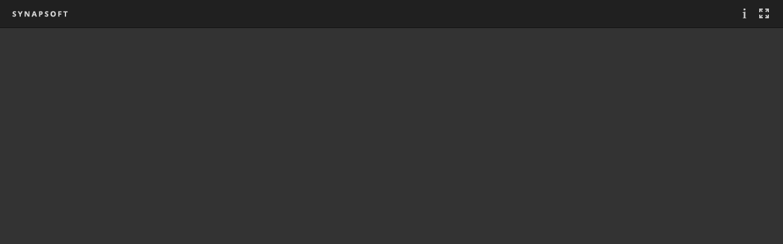

--- FILE ---
content_type: text/css;charset=UTF-8
request_url: https://www.gijang.go.kr/synap/skin/css/style.178335c.css
body_size: 60782
content:
/*!
 * 
 * Product name/Version: SynapDocumentViewer 25.04.4
 * 
 */.marker-header-border{display:table-cell}.marker-loading{cursor:wait}.marker-header{position:fixed;top:45px;height:45px;width:100%;background-color:#fbfbfb;border-bottom:1px solid #a7a7a7;z-index:50;font-size:0;display:block}.marker-right-menu{position:absolute;top:0;right:15px}.select-annotation-btn__img{background-position:-57px -358px}.annotation-list-btn__img,.select-annotation-btn__img{background-image:url(../images/sprite-web.56dec71.png);width:16px;height:16px}.annotation-list-btn__img{background-position:-117px -317px}.annotation-list__search-btn__img{background-position:-365px -342px;height:12px}.annotation-list__search-btn__img,.marker-square-btn__img{background-image:url(../images/sprite-web.56dec71.png);width:16px}.marker-square-btn__img{background-position:-114px -358px;height:16px}.marker-freetext-btn__img{background-position:-215px -202px}.marker-freetext-btn__img,.marker-pencil-btn__img{background-image:url(../images/sprite-web.56dec71.png);width:18px;height:18px}.marker-pencil-btn__img{background-position:-158px -295px}.marker-memo-btn__img,.marker-memo-btn__img--list{background-image:url(../images/sprite-web.56dec71.png);background-position:-365px -228px;width:16px;height:16px}.marker-memo-btn__img--list--set{background-image:url(../images/sprite-web.56dec71.png);background-position:-365px -266px;width:16px;height:16px}.marker-hand-scroll-btn__img{background-image:url(../images/sprite-web.56dec71.png);background-position:-332px -268px;width:17px;height:22px}.marker-undo-btn__img{background-position:-365px -171px}.marker-undo-btn__img,.marker-undo-btn__img--off{background-image:url(../images/sprite-web.56dec71.png);width:16px;height:16px}.marker-undo-btn__img--off{background-position:-365px -190px;cursor:auto}.marker-redo-btn__img{background-position:-365px -133px}.marker-redo-btn__img,.marker-redo-btn__img--off{background-image:url(../images/sprite-web.56dec71.png);width:16px;height:16px}.marker-redo-btn__img--off{background-position:-365px -152px;cursor:auto}.marker-eraser-btn__img{background-position:-365px -95px}.marker-eraser-btn__img,.marker-line-btn__img{background-image:url(../images/sprite-web.56dec71.png);width:16px;height:16px}.marker-line-btn__img{background-position:-365px 0}.marker-circle-btn__img{background-position:0 -317px;width:17px;height:17px}.marker-arrowline-btn__img,.marker-circle-btn__img{background-image:url(../images/sprite-web.56dec71.png)}.marker-arrowline-btn__img{background-position:-221px -295px;width:19px;height:16px}.prop-submenu{position:absolute;box-shadow:2px 2px 2px rgba(0,0,0,.3);background-color:#fbfbfb;padding:5px;width:269px;height:282px;font-size:0;z-index:40;box-sizing:border-box}.prop-submenu--hide{display:none}.prop-submenu__tab{display:flex;display:-ms-flexbox;justify-content:space-between;border-radius:4px;border:1px;height:21px;cursor:pointer}.prop-submenu__tab__btn{background:#f0f0f0;font-size:10pt;overflow:hidden;width:100%;margin:0 1.5px;border:none;cursor:pointer;color:#333}.prop-submenu__left-align{float:left;margin-left:0}.prop-submenu__text-style-btn{background:#f0f0f0;display:inline-block;width:30px;height:30px;margin:3px;border:none;cursor:pointer}.prop-submenu .prop-active{background:#c3c6cb}.prop-submenu__font{font-size:10pt;color:#333}.prop-submenu__right-align{float:right;margin-right:0}.prop-submenu__block-u{margin:9px 2px 7px}.prop-submenu__color-name{display:inline-block;height:40px;line-height:40px;margin:0 2px}.prop-submenu-color__radio{display:inline-block;width:16px;height:16px;padding:12px}.prop-submenu-color__radio-fill{margin-right:-4px}.prop-submenu-color__radio__rect-border{width:14px;height:14px;border:1px solid #c4c4c4;background-color:red}.prop-submenu-color__radio__rect-border__inner{position:relative;width:6px;height:6px;background-color:#fbfbfb;top:-12px;left:4px;border:1px solid #c4c4c4}.prop-submenu-color__radio__rect-fill{width:14px;height:14px;border:1px solid #bfbfbf}.prop-submenu-color__radio--select{background-color:#e1e1e1}.prop-submenu-color__block{display:inline-block;cursor:pointer;box-sizing:border-box;width:20.5px;height:20px;margin-left:1px;margin-bottom:1px;background-position:50%;background-repeat:no-repeat}.prop-submenu-color--hover,.prop-submenu-color--selected{border:1px solid #333}.prop-submenu-color--selected-dark{background-image:url(../images/marker_color_selected_icon.ce0cd9d.svg)}.prop-submenu-color--selected-bright{background-image:url(../images/marker_color_selected_w_icon.ad87c61.svg)}.prop-submenu-slider__input{-webkit-appearance:none;width:206px;height:3px;background:#e1e1e1;border-radius:100px;margin:6px 0 6px 6px}.prop-submenu-slider__input-ms{height:16px;background:transparent;padding:0;margin:0}.prop-submenu-slider__input::-webkit-slider-thumb{-webkit-appearance:none;border:3px solid #333;border-radius:50%;height:16px;width:16px;background:#fbfbfb}.prop-submenu-slider__input::-moz-range-thumb{-webkit-appearance:none;border:3px solid #333;border-radius:50%;height:10px;width:10px;background:#fbfbfb}.prop-submenu-slider__input::-ms-thumb{-webkit-appearance:none;border:3px solid #333;border-radius:50%;height:10px;width:10px;background:#fff}.prop-submenu-slider__input::-ms-track{width:100%;height:3px;background:transparent;border-color:transparent;border-radius:100px;color:transparent}.prop-submenu-slider__input::-ms-fill-lower{background:#333;border-radius:100px}.prop-submenu-slider__input::-ms-fill-upper{background:#e1e1e1;border-radius:100px}.prop-submenu__prop-border{width:100%;height:1px;background-color:#e1e1e1;margin-top:14px}.markerlayer{position:absolute;left:0;top:0;right:0;bottom:0;margin:auto;z-index:10;overflow:hidden}.markerlayer--presentation{display:none}.markerlayer-cell{right:auto;bottom:auto}.marker-scale{transform-origin:0 0;position:absolute;pointer-events:none}.marker-scale--pointer{pointer-events:stroke}.marker-scale .active{border:2px dashed #f90;margin:-2px 0 0 -2px;z-index:5}.marker-scale .active+textarea{z-index:6}.marker-section,.tmp-marker-svg{position:absolute}.tmp-marker-svg{left:0;top:0;z-index:100;touch-action:none}.tmp-marker-path{stroke-linejoin:round;stroke-linecap:round}.marker-svg{position:absolute;border:none}.marker-svg__path{stroke-linejoin:round;stroke-linecap:round;fill:none}.marker-menu{display:inline-block;margin-left:20px}.marker-menu--hover{background-color:#eee}.marker-menu--select{background-color:#e1e1e1}.marker-menu__shapes{margin:0 4px 0 0}.marker-menu__more-shapes,.marker-menu__shapes{display:inline-block;vertical-align:middle;text-align:center}.marker-menu__more-shapes{margin:0}.marker-menu__more-shapes:after{content:"";display:inline-block;width:0;height:0;border-left:3px solid transparent;border-right:3px solid transparent;border-top:5px solid #333}.marker-menu__sub-shapes{position:absolute;background-color:#fbfbfb;left:241px;border:1px solid #a7a7a7;width:160px;height:45px;position:fixed}.marker-menu__shape-block{position:absolute;top:0;width:40px;height:45px}.more-prop:after{content:"";width:0;height:0;border-right:6px solid #a7a7a7;border-top:6px solid transparent;position:absolute;bottom:0;right:0}.disableEvent{pointer-events:none}.annotation-list__search{margin:20px 0;text-align:center}.annotation-list__search--result{margin-bottom:10px}.annotation-list__search__input{box-sizing:border-box;border:1px solid #121212;width:141px;height:30px;padding:6px 9px;font-size:12px;vertical-align:bottom;-webkit-appearance:none;-webkit-border-radius:0}.annotation-list__search-btn{display:inline-block;box-sizing:border-box;width:40px;height:30px;padding:9px 12px 9.66px;vertical-align:bottom;background-color:#121212}.annotation-list__search-result{font-size:14px;color:#fff;background-color:#121212;height:35px;line-height:35px;padding:0 20px;margin-bottom:5px}body,html{font-family:Noto Sans,Helvetica,AppleSDGothicNeo,Dotum,sans-serif;height:100%;margin:0}body{background-color:#333}:root{--page-width:1;--page-height:1}:focus,input:focus:not([type=range]):not([type=checkbox]){outline:none}:focus:is(:focus-visible){outline:2px auto Highlight;outline:5px auto -webkit-focus-ring-color}textarea:focus{outline:none!important}body.useKeyBoard :focus:is([tabindex]){outline:2px auto Highlight;outline:5px auto -webkit-focus-ring-color}img{border:0}.tb{display:table}.tc{display:table-cell}.wrap{-webkit-text-size-adjust:none;-moz-text-size-adjust:none;-ms-text-size-adjust:none;-webkit-tap-highlight-color:rgba(0,0,0,0);-moz-tap-highlight-color:transparent;position:fixed;top:0;bottom:0;left:0;right:0;overflow:hidden;width:100%;height:100%;min-height:100px;outline:none;z-index:0}.wrap--cell,.wrap--ios{position:absolute}.wrap--ios{overflow:visible}.wrap__header,.wrap__header__container--img{position:fixed;background-color:#202020;border-bottom:1px solid #121212;width:100%;height:45px;display:block;z-index:51}.wrap__header--hide,.wrap__header--presentation{display:none}.wrap__logo{margin-left:20px;margin-right:30px;margin-top:17px;float:left;background-image:url(../images/sprite-web.56dec71.png);background-position:-109px -280px;width:92px;height:12px}.wrap__title{max-width:24%;color:#9a9a9a;font-size:12px;margin-right:15px;margin-left:5px;white-space:nowrap;overflow:hidden;text-overflow:ellipsis;line-height:45px;vertical-align:top;display:inline-block}.wrap__title--cell{max-width:45%}.wrap__container{position:absolute;top:45px;bottom:0;left:0;right:0;text-align:left;background-color:#333;overflow-y:auto;overflow-x:hidden}.wrap__container--cell{bottom:30px}.wrap__container--presentation{top:0;bottom:0}.wrap__container--option-on{top:0}.wrap__container--ios{overflow-x:visible;overflow-y:visible}.wrap__panel{display:none;position:absolute;top:0;left:0;bottom:0;width:0;max-width:600px;border-right:1px solid #121212;overflow:hidden;-webkit-overflow-scrolling:touch;z-index:40}.wrap__panel--on{width:200px;display:block}.wrap__panel--show{display:block}.wrap__panel--hide{display:none}.wrap__panel--marker-mode{visibility:hidden;width:0}.wrap__panel--presentation{visibility:hidden}.wrap__panel--ios{position:fixed}.wrap__panel__header{height:50px;background-color:#202020;display:flex}.wrap__panel__header__tabs{margin:8px 16px;flex:1;border-radius:4px;border:1px solid #7e8081}.wrap .panel-tab-btn,.wrap__panel__header__tabs{display:flex;align-items:center;justify-content:center}.wrap .panel-tab-btn{cursor:pointer;height:34px;flex-grow:1}.wrap .panel-tab-btn:not(:last-child){border-right:1px solid #7e8081}.wrap .panel-tab-icon{display:block;height:18px;width:18px}.wrap__attachment{display:none;position:absolute;top:50px;left:0;bottom:0;width:0;max-width:600px;border-right:1px solid #121212;overflow:hidden;overflow-y:auto;-webkit-overflow-scrolling:touch;z-index:40}.wrap__attachment--on{width:200px;display:block}.wrap__attachment--show{display:block}.wrap__attachment--presentation{visibility:hidden}.wrap__attachment--ios{position:fixed}.wrap__attachment--marker-mode{visibility:hidden;width:0}.wrap__thumbnail{display:none;position:absolute;top:0;left:0;bottom:0;width:0;max-width:600px;border-right:1px solid #121212;overflow:hidden;overflow-y:auto;-webkit-overflow-scrolling:touch;z-index:40}.wrap__thumbnail--on{width:200px;display:block}.wrap__thumbnail--show{display:block}.wrap__thumbnail--presentation{visibility:hidden}.wrap__thumbnail--ios{position:fixed}.wrap__thumbnail--marker-mode{visibility:hidden;width:0}.wrap__thumbnail_2025{top:50px}.wrap__annotation-list{position:absolute;top:45px;left:0;bottom:0;width:222px;overflow:hidden;background-color:rgba(32,32,32,.8);overflow-y:auto;z-index:40}.wrap__annotation-list__wrap{background-color:#b7b7b7}.wrap__annotation-list--ios{position:fixed}.wrap .annot-page-btn{float:right;margin:4.5px 0}.wrap .annot-page-totalNum{display:inline-block;width:50px;height:25px;background-color:#333;border-radius:50%;text-align:center;margin-left:12px}.wrap .annot-page-nav{display:table-cell;width:222px;vertical-align:middle;padding:10px 12px 10px 20px;color:#fff;font-size:14px;line-height:25px;font-weight:700;background-color:#121212;opacity:.8;cursor:pointer}.wrap .annot-page-ul{font-size:12px;line-height:17px;list-style:none;padding-left:0;margin:20px 0}.wrap .annot-page-li{width:180px;height:70px;border-radius:2px;background-color:#fbfbfb;padding:10px 0;margin:4px 20px;cursor:pointer}.wrap .annot-page-li-active{outline:2px dashed #f90;background-color:#fff}.wrap .annot-page-li-info{display:inline-block}.wrap .annot-page-li-info-left{margin-left:18px}.wrap .annot-page-li-info-color{width:8px;height:16px}.wrap .annot-page-li-info-type{padding-left:10px}.wrap .annot-page-li-info-authorDiv{margin-top:10px;margin-bottom:10px}.wrap .annot-page-li-info-author{vertical-align:middle}.wrap .annot-page-li-info-authorEditBtn{float:left;margin:1px 4px 1px 0}.wrap .annot-page-li-info-authorInput{width:83px;height:10px;font-size:inherit;padding:2px}.wrap .annot-page-li-info-authorInput--readonly{border:none;padding:4px;pointer-events:none;text-overflow:ellipsis}.wrap .annot-page-li-btnGroup{float:right}.wrap .annot-page-li-btnGroup-btn{padding:9.5px 14.5px;width:16px;height:16px}.wrap .attach-page-btn{float:right;margin:4.5px 0}.wrap .attach-page-totalNum{display:inline-block;width:50px;height:25px;background-color:#333;border-radius:50%;text-align:center;margin-left:12px;margin-right:42px}.wrap .attach-page-nav{cursor:pointer;white-space:nowrap}.wrap .attach-page-nav,.wrap .attach-page-none{display:table-cell;width:520px;vertical-align:middle;padding:10px 12px 10px 20px;color:#fff;font-size:14px;line-height:25px;font-weight:700;background-color:#121212;opacity:.8;overflow:hidden}.wrap .attach-page-none{text-align:center}.wrap .attach-page-ul{font-size:12px;line-height:17px;list-style:none;padding-left:0;margin:20px 0}.wrap .attach-page-li{border-radius:2px;background-color:#fbfbfb;padding:8px 0;margin:10px 20px;cursor:pointer}.wrap .attach-page-li-active{outline:2px dashed #f90;background-color:#fff}.wrap .attach-page-li-info{display:flex;width:100%;overflow:hidden}.wrap .attach-page-li-info-icon{min-width:16px;margin-left:10px}.wrap .attach-page-li-info-title{margin-left:10px;margin-right:10px;overflow:hidden;text-overflow:ellipsis;white-space:nowrap}.wrap__contents{position:absolute;left:0;top:0;right:0;bottom:0;overflow:auto;background-color:#333}.wrap__contents--bgcolor-light{background-color:#bfbfbf}.wrap__contents--cell-fullscreen,.wrap__contents--page-fullscreen{background-color:#000!important;top:0!important}.wrap__contents--panel-on{left:200px}.wrap__contents--presentation{left:0!important}.wrap__contents--ios{overflow:visible}.wrap__contents--marker-mode{top:45px;left:0}.wrap__contents--annot-on{left:222px}.wrap__contents .sheet-dialog{position:fixed;left:50%;top:10%;-ms-transform:translate(-50%);-webkit-transform:translate(-50%);-moz-transform:translate(-50%);-o-transform:translate(-50%);transform:translate(-50%)}.wrap__menu{position:static;float:right;margin-right:15px}.wrap__index{margin-top:14px}.wrap__panelbar{position:fixed;width:24px;height:57px;top:47%;cursor:w-resize;z-index:40}.wrap__panelbar--presentation{display:none!important}.wrap__panelbar--on{left:200px}.wrap__panelbar--marker-mode{display:none!important}.wrap__footer{display:none;position:absolute;background-color:#202020;bottom:0;left:0;right:0;height:30px;width:100%;border-top:1px solid #121212;z-index:20}.wrap__footer--cell{display:inline}.wrap__footer--presentation{display:none}.wrap__footer--ios{position:fixed}.wrap__innerWrap{border:0;width:100%;height:100%;position:absolute}.page{font-size:12px;color:#fff;height:45px;display:inline-block;position:absolute;left:50%;margin-left:-30px}.page input::-webkit-inner-spin-button,.page input::-webkit-outer-spin-button{-webkit-appearance:none;margin:0}.page input[type=number]{-moz-appearance:textfield}.page__input{font-size:12px;color:#fff;height:30px;background-color:#333;border:1px solid #121212;text-align:right;width:24px;padding:0 5px;display:inline-block}.page__div{display:inline-block;height:45px;line-height:45px}.page__select-arrow{display:none}.page__total-page:before{content:"/ "}.page-content{display:none;z-index:20}.print-iframe{position:absolute;visibility:hidden;height:0;width:0;border:none}.page__input-wrapper{display:inline-block;vertical-align:middle}.menu__block{display:table-cell;width:32px;height:45px;text-align:center;vertical-align:middle;line-height:0;cursor:pointer}.menu__img{display:inline-block}.menu__block--deactivate{opacity:.25;cursor:default}.menu__block--deactivate a:-webkit-any-link{cursor:default}.marker-menu__block{display:table-cell;width:40px;height:45px;text-align:center;vertical-align:middle;line-height:0;cursor:pointer}.marker-menu__img{display:inline-block}.more-arrow,.tablist-popup__arrow{display:block;position:absolute;margin:0;top:27px;width:0;height:0;box-sizing:content-box;border-right:4px solid transparent;border-left:4px solid transparent;border-bottom:6px solid #333;z-index:30}.more-arrow__bolder,.tablist-popup__arrow-bolder{display:block;position:absolute;margin:0;top:25px;width:0;height:0;border-right:5px solid transparent;border-left:5px solid transparent;border-bottom:8px solid #202020}.header-border{display:table-cell}.header-tablist,.hide,.mobile{display:none}.fullscreen-hidden{visibility:hidden}.cell{display:none!important}.cell__div{position:absolute;display:inline-block}.header-title-icon{display:inline-block;height:40px}.header-title-icon__img{display:inline-block;margin-bottom:12px;margin-top:12px}.panelbar--touch-expand:after{content:"";position:absolute;top:-40px;right:-40px;bottom:-40px}.thumb{position:relative;display:inline-block;vertical-align:top}.thumb__span{margin-left:35px;font-size:12px;line-height:1.15;color:#fff}.thumb__div{border:4px solid transparent;margin-bottom:14px;opacity:.75}.thumb__div:hover{border:4px solid #666;box-shadow:0 0 10px #000;border-radius:2px;opacity:1}.thumb__iframe{overflow:hidden}.thumb__iframe,.thumb__img{width:114px;border:1px solid #121212;position:relative;z-index:20}.thumb__img{height:auto;height:calc(114/var(--page-width)*var(--page-height)*1px)}.thumb-area{margin-left:30px;margin-top:1px;line-height:0}.thumb-slide{position:relative;overflow:hidden;background-repeat:no-repeat;background-position:50%}.thumb-slide-alpha{position:absolute;left:0;top:0;background-color:#fff;opacity:0;filter:alpha(opacity=0);z-index:21}.thumb__focus{border:4px solid #666;box-shadow:0 0 10px #000;border-radius:2px;opacity:1}.thumb--nohover{border:4px solid transparent!important;box-shadow:none!important;opacity:.75!important;outline:none!important}.annotationlayer{position:absolute;left:0;top:0;right:0;bottom:0;overflow:hidden;line-height:1;margin:auto;z-index:15}.annotationlayer--hide{visibility:hidden}.annotationlayer .control-point{position:absolute;width:9px;height:9px;border-radius:50%;border:2px solid #f90;background-color:#fff;z-index:7}.annotationlayer-cell{right:auto;bottom:auto}.link{cursor:pointer;position:absolute}.link--hide{display:none}.text{color:transparent;position:absolute;white-space:pre;line-height:1;cursor:text;transform-origin:0 0;-webkit-transform-origin:0 0;-webkit-user-select:text;user-select:text}.text::-moz-selection{background-color:rgba(51,187,211,.3)}.text::selection{background-color:rgba(51,187,211,.3)}.text--highlight{opacity:.3;background-color:#f90}.text--current{opacity:.6;background-color:#f90}.text--hide{background:transparent}.text--erase-mode{cursor:inherit}.text--disable-copy,.text--erase-mode{-webkit-user-select:none;user-select:none}.text--disable-copy{cursor:auto}.controlbar{display:none;position:fixed;padding:0 7px;background-color:#202020;opacity:.6;border:1px solid #3f3f3f;border-radius:2px;bottom:60px;z-index:51}.controlbar__block,.controlbar__end-block{margin-top:2px;margin-right:2px;width:40px;height:36px;float:left;opacity:.25}.controlbar__end-block{margin-right:0}.controlbar__seperator{width:3px;height:40px;float:left;border-right:1px solid #3f3f3f;margin-left:1px;margin-right:2px}.controlbar--enable{opacity:.9;cursor:pointer}.controlbar--hide{display:none}.controlbar:hover{opacity:.9}.marker-delete-btn__img{background-position:-365px -19px}.marker-delete-btn__img,.marker-delete-btn__img--on{background-image:url(../images/sprite-web.56dec71.png);width:16px;height:16px}.marker-delete-btn__img--on{background-position:-365px -38px}.annotation-close-btn__img{background-image:url(../images/sprite-web.56dec71.png);background-position:-136px -317px;width:16px;height:16px}.color-type1-btn:after{content:"";background-image:url("data:image/svg+xml;charset=utf-8,%3Csvg xmlns='http://www.w3.org/2000/svg'%3E%3Cline x1='0%25' y1='100%25' x2='100%25' y2='0%25' stroke='red' stroke-width='2'/%3E%3C/svg%3E");background-repeat:no-repeat;background-position:50%;width:100%;height:100%;display:block}.color-type1-btn--disabled{opacity:.2}.color-type24-btn{border:1px solid #e5e5e5}.cursor-ie-icon{cursor:crosshair}.cursor-eraser-icon{cursor:crosshair;cursor:url(../images/cursor_eraser_icon.0e06998.png) 8 8,auto}.cursor-hand-icon{cursor:auto;cursor:grabbing}.export-pdf-btn__img{background-position:-209px -337px}.export-pdf-btn__img,.export-pdf-btn__img--on{background-image:url(../images/sprite-web.56dec71.png);width:16px;height:16px}.export-pdf-btn__img--on{background-position:-228px -337px}.server-pdf-btn__img{background-position:-19px -337px}.server-pdf-btn__img,.server-pdf-btn__img--on{background-image:url(../images/sprite-web.56dec71.png);width:16px;height:18px}.server-pdf-btn__img--on{background-position:0 -337px}.border-margin{background-color:#121212;width:2px;height:45px;margin:0 8px}.marker-border{background-color:#dfdfdf;width:1px;height:45px;margin:0 15px}.marker-btn__img{background-position:-258px -241px}.marker-btn__img,.marker-btn__img--on{background-image:url(../images/sprite-web.56dec71.png);width:18px;height:18px}.marker-btn__img--on{background-position:-137px -295px}.sns-btn__img{background-position:-76px -358px}.sns-btn__img,.sns-btn__img--on{background-image:url(../images/sprite-web.56dec71.png);width:16px;height:16px}.sns-btn__img--on{background-position:-95px -358px}.info-btn__img{background-position:-285px -337px}.info-btn__img,.info-btn__img--on{background-image:url(../images/sprite-web.56dec71.png);width:16px;height:16px}.info-btn__img--on{background-position:-304px -337px}.tts-btn__img{background-position:-171px -358px}.tts-btn__img,.tts-btn__img--on{background-image:url(../images/sprite-web.56dec71.png);width:16px;height:16px}.tts-btn__img--on{background-position:-190px -358px}.braille-btn__img{background-position:-332px -199px}.braille-btn__img,.braille-btn__img--on{background-image:url(../images/sprite-web.56dec71.png);width:20px;height:20px}.braille-btn__img--on{background-position:-332px -222px}.panel-btn__img{background-position:-243px -295px}.panel-btn__img,.panel-btn__img--on{background-image:url(../images/sprite-web.56dec71.png);width:17px;height:16px}.panel-btn__img--on{background-position:-263px -295px}.search-btn__img{background-position:-20px -317px}.search-btn__img,.search-btn__img--on{background-image:url(../images/sprite-web.56dec71.png);width:17px;height:17px}.search-btn__img--on{background-position:-40px -317px}.print-btn__img{background-position:-283px -295px}.print-btn__img,.print-btn__img--on{background-image:url(../images/sprite-web.56dec71.png);width:17px;height:16px}.print-btn__img--on{background-position:-303px -295px}.download-btn__img{background-image:url(../images/sprite-web.56dec71.png);background-position:-200px -295px;width:18px;height:17px}.backgroundcolor-btn__img{background-position:-174px -317px}.backgroundcolor-btn__img,.desktop-fullscreen-btn__img{background-image:url(../images/sprite-web.56dec71.png);width:16px;height:16px}.desktop-fullscreen-btn__img{background-position:-247px -337px}.tablet-window-close-btn__img{background-image:url(../images/sprite-web.56dec71.png);background-position:-332px -174px;width:22px;height:22px}.web-panelbar__img{background-position:-289px -117px;height:57px}.panel-thumbnail-tab-btn__img,.web-panelbar__img{background-image:url(../images/sprite-web.56dec71.png);width:24px}.panel-thumbnail-tab-btn__img{background-position:-332px -120px;height:24px}.panel-thumbnail-tab-btn__img--on{background-position:-332px -147px}.panel-attachment-tab-btn__img,.panel-thumbnail-tab-btn__img--on{background-image:url(../images/sprite-web.56dec71.png);width:24px;height:24px}.panel-attachment-tab-btn__img{background-position:-332px -66px}.panel-attachment-tab-btn__img--on{background-image:url(../images/sprite-web.56dec71.png);background-position:-332px -93px;width:24px;height:24px}.controlbar-hand-scroll{background-position:-203px -156px}.controlbar-hand-scroll,.controlbar-hand-scroll--hover{background-image:url(../images/sprite-web.56dec71.png);width:40px;height:36px}.controlbar-hand-scroll--hover{background-position:-203px -117px}.controlbar-prev{background-position:-246px 0}.controlbar-prev,.controlbar-prev--hover{background-image:url(../images/sprite-web.56dec71.png);width:40px;height:36px}.controlbar-prev--hover{background-position:-172px -202px}.controlbar-next{background-position:-86px -241px}.controlbar-next,.controlbar-next--hover{background-image:url(../images/sprite-web.56dec71.png);width:40px;height:36px}.controlbar-next--hover{background-position:-43px -241px}.controlbar-zoomout{background-position:-289px -78px}.controlbar-zoomout,.controlbar-zoomout--hover{background-image:url(../images/sprite-web.56dec71.png);width:40px;height:36px}.controlbar-zoomout--hover{background-position:-289px -39px}.controlbar-zoomin{background-position:-289px 0}.controlbar-zoomin,.controlbar-zoomin--hover{background-image:url(../images/sprite-web.56dec71.png);width:40px;height:36px}.controlbar-zoomin--hover{background-position:-215px -241px}.controlbar-originsize{background-position:-246px -78px}.controlbar-originsize,.controlbar-originsize--hover{background-image:url(../images/sprite-web.56dec71.png);width:40px;height:36px}.controlbar-originsize--hover{background-position:-246px -39px}.controlbar-pagewidthfit{background-position:0 -241px}.controlbar-pagewidthfit,.controlbar-pagewidthfit--hover{background-image:url(../images/sprite-web.56dec71.png);width:40px;height:36px}.controlbar-pagewidthfit--hover{background-position:-246px -195px}.controlbar-pagefit{background-position:-246px -156px}.controlbar-pagefit,.controlbar-pagefit--hover{background-image:url(../images/sprite-web.56dec71.png);width:40px;height:36px}.controlbar-pagefit--hover{background-position:-246px -117px}.controlbar-rotate{background-position:-172px -241px}.controlbar-rotate,.controlbar-rotate--hover{background-image:url(../images/sprite-web.56dec71.png);width:40px;height:36px}.controlbar-rotate--hover{background-position:-129px -241px}.controlbar-first{background-position:-129px -202px}.controlbar-first,.controlbar-first--hover{background-image:url(../images/sprite-web.56dec71.png);width:40px;height:36px}.controlbar-first--hover{background-position:-86px -202px}.controlbar-end{background-position:-43px -202px}.controlbar-end,.controlbar-end--hover{background-image:url(../images/sprite-web.56dec71.png);width:40px;height:36px}.controlbar-end--hover{background-position:0 -202px}.laser-btn__img{background-position:-323px -337px}.laser-btn__img,.laser-btn__img--on{background-image:url(../images/sprite-web.56dec71.png);width:16px;height:16px}.laser-btn__img--on{background-position:-342px -337px}.laser{width:30px;height:30px;background-color:hsla(0,0%,100%,.1)}.laser,.laser2{position:absolute;border-radius:30px}.laser2{width:28px;height:28px;background-color:rgba(255,0,0,.2);left:1px;top:1px}.laser3{position:absolute;width:22px;height:22px;background-color:rgba(255,0,0,.5);border-radius:30px;left:3px;top:3px}.cursor-laser-icon{cursor:crosshair;cursor:url(../images/cursor_laser_icon.c48c9b2.png) 15 15,auto}.contents-page{margin-top:20px;margin-bottom:20px;position:relative;width:100%;font-size:0;text-align:center}.contents-page:focus{outline:0}.contents-page--start{margin-top:0!important}.contents-page--end{margin-bottom:0!important}.contents-page__img{position:static;z-index:10}.contents-page__img--error{position:relative;left:0;top:0;right:0;bottom:0;margin:auto;overflow:hidden;z-index:20}.dialog{background-color:#fff;color:#333;border:1px solid #333;border-radius:2px;-webkit-box-shadow:-1px 3px 3px rgba(21,5,8,.2);-moz-box-shadow:-1px 3px 3px rgba(21,5,8,.2);box-shadow:-1px 3px 3px rgba(21,5,8,.2);font-size:12px;outline:none}.dialog,.dialog__msg{box-sizing:border-box}.dialog__msg{padding:20px;word-break:break-word}.dialog__btn,.dialog__msg{text-align:center}.dialog__btn--answer,.dialog__btn--single{padding-left:20px;padding-right:20px;padding-bottom:20px}.dialog__btn .btn{border:1px solid #333;padding:0 18px;min-height:38px;line-height:38px;display:inline-block;cursor:pointer;min-width:80px;box-sizing:border-box;text-align:center}.dialog__btn .btn--answer-left,.dialog__btn .btn--answer-white{margin-right:12px}.dialog__btn .btn--white{background-color:#fff;color:#333}.dialog__btn .btn--black{background-color:#333;color:#fff}.dialog__pwd-input{margin-left:20px;margin-right:20px;margin-bottom:20px}.dialog__pwd-input .pwd-input{box-sizing:border-box;padding:0 10px;width:324px;height:30px;background-color:#f8f8f8;border:1px solid #e6e6e6;cursor:text}.dialog__pwd-input .pwd-input--warn{border:1px solid red}.dialog__pwd-input .pwd-warn-msg{color:red;margin-top:6px;text-align:center}.dialog__input{padding-left:20px;padding-right:20px;padding-bottom:20px;box-sizing:border-box;white-space:nowrap}.dialog__input .input{width:300px;height:30px;color:#666;background-color:#f8f8f8;border:1px solid #e6e6e6;box-sizing:border-box;padding:0 10px}.dialog__input .input--warn{border:1px solid red}.dialog__input .input--warn::placeholder{color:red}.dialog__checkbox{padding-left:20px;padding-right:20px;padding-bottom:20px;box-sizing:border-box;white-space:nowrap}.dialog__checkbox .input{width:300px;height:30px;padding:0 10px;vertical-align:-2px}.dialog__url{padding-left:20px;padding-right:20px;padding-bottom:10px}.dialog__url .url{width:100%;white-space:nowrap}.dialog__url .url__text{width:229px;color:#666;height:25px;background-color:#fff;border:1px solid #e6e6e6;white-space:nowrap;overflow:hidden}.dialog__url .url__btn,.dialog__url .url__text{display:inline-block;padding:5px 10px;box-sizing:border-box;vertical-align:middle}.dialog__url .url__btn{background-color:#333;color:#fff;cursor:pointer}.dialog__sns{padding-left:20px;padding-bottom:20px}.dialog__sns .sns{line-height:0}.dialog__sns .sns__btn{display:inline-block;font-size:0;cursor:pointer}.dialog__sns .sns__btn:not(:first-child){margin-left:10px}.dialog__sns .sns__btn--facebook{background-position:-289px -243px}.dialog__sns .sns__btn--facebook,.dialog__sns .sns__btn--X{background-image:url(../images/sprite-web.56dec71.png);width:30px;height:30px}.dialog__sns .sns__btn--X{background-position:-332px -33px}.dialog__sns .sns__btn--band{background-position:-289px -210px}.dialog__sns .sns__btn--band,.dialog__sns .sns__btn--kakaotalk{background-image:url(../images/sprite-web.56dec71.png);width:30px;height:30px}.dialog__sns .sns__btn--kakaotalk{background-position:-332px 0}.dialog__tts .tts{line-height:0}.dialog__tts .tts__btn{display:inline-block;font-size:0;cursor:pointer;background-position:50% 50%;background-repeat:no-repeat;background-size:auto}.dialog__tts .tts__btn--play{background-image:url(../images/tts_play.e167239.png)}.dialog__tts .tts__btn--pause{background-image:url(../images/tts_pause.188fec6.png)}.dialog__tts .tts__btn--stop{background-image:url(../images/tts_stop.0ebe4f3.png)}.dialog__tts .tts__btn--next_para{background-image:url(../images/tts_next_para.a19365c.png)}.dialog__tts .tts__btn--prev_para{background-image:url(../images/tts_prev_para.e510add.png)}.dialog__tts .tts__btn--rate_up{background-image:url(../images/tts_rate_up.0a1b8c5.png)}.dialog__tts .tts__btn--rate_down{background-image:url(../images/tts_rate_down.25d026b.png)}.dialog__tts .tts__btn--close{background-image:url(../images/tts_close.fbd247e.png)}.dialog__info-logo{padding:20px;text-align:center}.dialog__info-logo .info-logo{background-position:-72px -295px;width:62px}.dialog__info-logo .info-logo,.dialog__info-logo .info-logo-en{background-image:url(../images/sprite-web.56dec71.png);height:19px;display:inline-block}.dialog__info-logo .info-logo-en{background-position:0 -295px;width:69px}.dialog__info-content{padding:20px;margin-bottom:20px;border-top:1px solid #e6e6e6;border-bottom:1px solid #e6e6e6}.dialog__info-content .content__key-value .key-value{white-space:nowrap}.dialog__info-content .content__key-value .key-value__key-box{display:inline-block;padding-right:12px}.dialog__info-content .content__key-value .key-value__key-box .key-box__item:not(:first-child){margin-top:10px}.dialog__info-content .content__key-value .key-value__value-box{display:inline-block}.dialog__info-content .content__key-value .key-value__value-box .value-box__item:not(:first-child){margin-top:10px}.dialog__info-content .content__copyright{margin-top:20px;white-space:nowrap}.dialog__info-content .metabox{width:273px;border:1px solid #e6e6e6;opacity:1;height:100px;overflow:auto;margin-top:20px;resize:both}.dialog__info-content .metabox .metabox__key-value{white-space:nowrap;padding-top:6px}.dialog__info-content .metabox .metabox__key-value:last-child{padding-bottom:6px}.dialog__info-content .metabox .metabox__key-value .metabox__key-box{display:inline-block;padding-left:10px;padding-right:10px;overflow:hidden;text-overflow:ellipsis;width:30%}.dialog__info-content .metabox .metabox__key-value .metabox__value-box{display:inline-block;padding-right:10px;overflow:hidden;text-overflow:ellipsis;width:70%}@media screen and (max-height:400px){.dialog__info-content .metabox{height:60px;margin-top:10px}}.non-text-decoration{text-decoration:none}.modal{display:none;z-index:1000;box-sizing:content-box;width:100%;min-width:320px;height:100%;background-color:rgba(0,0,0,.4)}.modal,.modal__dimmed{position:fixed;left:0;top:0}.modal__dimmed{right:0;bottom:0;z-index:1;cursor:pointer}.modal__dialog{position:absolute;top:10%;z-index:2}.modal__fileExplorer{padding-top:100px}.modal__ttsPlayer{padding-top:0}.tabmore{width:32px;height:22px;margin:3px 6px 3px 10px;position:relative;display:inline-block;border:1px solid #121212;border-radius:2px;opacity:.55}.tabmore__img{margin:auto;position:absolute;left:0;right:0;top:0;bottom:0;background-image:url(../images/sprite-web.56dec71.png);background-position:-141px -121px;width:13px;height:10px}.tabmore--hover{opacity:1;background-color:#5b5b5b;cursor:pointer}.search-control,.sheet-move{display:none;position:relative;background-color:#333;opacity:.55;border:1px solid #121212;border-radius:2px;width:23px;height:22px;margin:3px 0}.search-control__img,.sheet-move__img{margin:auto;position:absolute;left:0;right:0;top:0;bottom:0}.search-control--hover,.sheet-move--hover{opacity:1;background-color:#5b5b5b;cursor:pointer}.sheet-prev__img{background-position:-355px -199px}.sheet-next__img,.sheet-prev__img{background-image:url(../images/sprite-web.56dec71.png);width:6px;height:11px}.sheet-next__img{background-position:-355px -222px}.sheet-list{display:inline-block;vertical-align:top;margin:3px -4px}.sheet-list__sheet-tab{width:60px;height:24px;line-height:22px;color:#b6b6b6;font-size:11px;background-color:#333;border:1px solid #121212;border-radius:2px;box-sizing:border-box;text-align:center;display:inline-block;white-space:nowrap;text-overflow:ellipsis;overflow:hidden}.sheet-list__sheet-tab--on,.sheet-list__sheet-tab:hover{color:#fff;opacity:1;background-color:#5b5b5b}.sheet-list__sheet-tab:hover{cursor:pointer}.tablist-popup{bottom:30px;position:fixed;z-index:41;left:23px;display:none}.tablist-popup__sheet-content{position:relative;display:block;height:auto;top:0;max-height:180px;margin:0;padding:10px 0;line-height:30px;left:-12px;border:1px solid #121212;background-color:#333;overflow:hidden;border-radius:2px;-webkit-box-shadow:-1px 3px 3px rgba(21,5,8,.2);-moz-box-shadow:-1px 3px 3px rgba(21,5,8,.2);box-shadow:-1px 3px 3px rgba(21,5,8,.2)}.tablist-popup__ul{width:140px;margin:0;padding:0;max-height:180px;overflow-y:auto;overflow-x:hidden}.tablist-popup__li{font-size:11px;color:#b6b6b6;padding-left:10px;padding-right:10px;text-overflow:ellipsis;white-space:nowrap;cursor:pointer;overflow:hidden}.tablist-popup--focus,.tablist-popup__li:hover{color:#fff;background-color:#5a5a5b}.tablist-popup__arrow{position:absolute;left:1px;border-bottom-style:none;border-top:6px solid #333}.tablist-popup__arrow-bolder{position:static;border-bottom-style:none;border-top:8px solid #202020}:fullscreen .normalScreen{display:none}:-webkit-full-screen .normalScreen{display:none}:-moz-full-screen .normalScreen{display:none}:-ms-full-screen .normalScreen{display:none}:-o-full-screen .normalScreen{display:none}:fullscreen .wrap__container{position:absolute;top:0;width:100%;height:100%}:-webkit-full-screen .wrap__container{position:absolute;top:0;width:100%;height:100%}:-moz-full-screen .wrap__container{position:absolute;top:0;width:100%;height:100%}:-ms-full-screen .wrap__container{position:absolute;top:0;width:100%;height:100%}:-o-full-screen .wrap__container{position:absolute;top:0;width:100%;height:100%}.img-loading{background-image:url(../images/loading_dark.33870fc.gif)}.img-loading,.img-loading-bright{background-position:50% 50%;background-repeat:no-repeat;background-size:40px}.img-loading-bright{background-image:url(../images/loading_bright.1a877c6.gif)}.img-loading-black{background-size:40px;background-image:url(../images/loading_black.3d45542.gif)}.img-loading-black,.img-loading-small{background-position:50% 50%;background-repeat:no-repeat}.img-loading-small{background-size:24px;background-image:url(../images/loading_dark.33870fc.gif)}.img-retry{background-position:50% 50%;background-repeat:no-repeat;background-size:40px;background-image:url(../images/retry_icon.36a9ca4.png)}.fullscreen-close{display:none;position:fixed;top:0;right:0;margin-right:20px;margin-top:20px;cursor:pointer;z-index:21}.fullscreen-close__img{background-image:url(../images/sprite-web.56dec71.png);background-position:-47px -156px;width:40px;height:40px}.fullscreen-move{display:none;position:fixed;bottom:0;left:0;margin-left:15px;margin-bottom:15px;font-size:0;z-index:21}.fullscreen-move__div{display:inline-block;width:50px;height:50px}.fullscreen-prev{background-image:url(../images/sprite-web.56dec71.png);background-position:-53px 0;width:50px;height:50px;opacity:.25}.fullscreen-prev--enable{opacity:1;cursor:pointer}.fullscreen-prev--hover{border-radius:2px;background-position:0 0}.fullscreen-next,.fullscreen-prev--hover{background-image:url(../images/sprite-web.56dec71.png);width:50px;height:50px}.fullscreen-next{background-position:-53px -53px;opacity:.25}.fullscreen-next--enable{opacity:1;cursor:pointer}.fullscreen-next--hover{border-radius:2px;background-image:url(../images/sprite-web.56dec71.png);background-position:0 -53px;width:50px;height:50px}.cell-common{font-size:0}.transform0{-ms-transform:rotate(0deg);-webkit-transform:rotate(0deg);-moz-transform:rotate(0deg);-o-transform:rotate(0deg);transform:rotate(0deg)}.transform90{-ms-transform:rotate(90deg);-webkit-transform:rotate(90deg);-moz-transform:rotate(90deg);-o-transform:rotate(90deg);transform:rotate(90deg)}.transform180{-ms-transform:rotate(180deg);-webkit-transform:rotate(180deg);-moz-transform:rotate(180deg);-o-transform:rotate(180deg);transform:rotate(180deg)}.transform270{-ms-transform:rotate(270deg);-webkit-transform:rotate(270deg);-moz-transform:rotate(270deg);-o-transform:rotate(270deg);transform:rotate(270deg)}@media print{.layout{visibility:hidden;background-color:#fff}}.ttsPlayer{top:45px;height:348px;width:648px}.ttsPlayer__body{border-radius:15px 15px 0 0;position:relative;display:inline-block;height:280px;width:100%;background-color:#fff;outline:none;padding-top:10px;padding-bottom:10px}.ttsPlayer__body__tts_td{display:flex;flex-direction:column;align-items:center;gap:0;padding:0;margin-top:20px;margin-bottom:20px;width:162px;height:100px;cursor:pointer;text-align:center;background-color:transparent}.ttsPlayer__body__control-btn{display:inline-block;width:100%;height:70%;overflow:hidden;color:#fff}.ttsPlayer__body__text-field{height:30%;display:block;position:relative;font-size:14px}.ttsPlayer__body__speed-text,.ttsPlayer__body__text-field{width:100%;line-height:normal;font-weight:700;color:#0f519c}.ttsPlayer__body__speed-text{display:table-cell;height:70%;vertical-align:middle;font-size:28px}.ttsPlayer__tr{display:flex;flex-wrap:wrap;justify-content:space-between}.ttsPlayer__footer{display:flex;justify-content:center;align-items:center;background-color:#0f519c;border-radius:0 0 15px 15px;height:48px}.ttsPlayer__footer__page-move-btn{margin:12px 20px;display:inline-flex;padding:5px 10px;justify-content:center;align-items:center;gap:4px;background-color:#fff;border-radius:5px;cursor:pointer}.ttsPlayer__footer__page-move-btn__text-field{height:50%;font-size:12px;color:#000;font-style:normal;font-weight:400;line-height:normal}.ttsPlayer__footer__page-input-field{display:inline-block;border:none;outline:none;padding:5px 10px;margin:12px 20px;max-width:42px;border-radius:5px;font-size:14px;font-style:normal;font-weight:500;line-height:normal;background-color:#fff;text-align:center;color:#000}.ttsPlayer__footer__total-page{display:inline-block;color:#fff;font-size:16px;font-weight:700;line-height:normal}.fileExplorer{display:none;position:absolute;height:455px;left:50%;margin-left:-350px;background-color:#fff;color:#3c3c3c;box-sizing:content-box;border-radius:2px;-webkit-box-shadow:-1px 3px 3px rgba(21,5,8,.2);-moz-box-shadow:-1px 3px 3px rgba(21,5,8,.2);box-shadow:-1px 3px 3px rgba(21,5,8,.2);-webkit-tap-highlight-color:transparent;-moz-tap-highlight-color:transparent}.fileExplorer-header{font-size:0;border-bottom:3px solid #c1c1c1;padding:12px 20px}.fileExplorer-header__archiveFileName{padding-right:18px;display:inline-block;font-size:14px;width:616px;white-space:nowrap;overflow:hidden;text-overflow:ellipsis}.fileExplorer-header__closeBtn{display:inline-block;font-size:14px;float:right;cursor:pointer;background-image:url(../images/sprite-web.56dec71.png);background-position:-332px -293px;width:18px;height:18px}.fileExplorer-path{white-space:nowrap;padding:14px 20px 0;font-size:0}.fileExplorer-path__prevBtn{display:inline-block;background-position:-203px -78px}.fileExplorer-path__prevBtn,.fileExplorer-path__prevBtn--hover{background-image:url(../images/sprite-web.56dec71.png);width:40px;height:36px}.fileExplorer-path__prevBtn--hover{cursor:pointer;background-position:-203px -39px}.fileExplorer-path__prevBtn--deactivate{opacity:.5}.fileExplorer-path__nextBtn{display:inline-block;margin-left:4px;background-position:-203px 0}.fileExplorer-path__nextBtn,.fileExplorer-path__nextBtn--hover{background-image:url(../images/sprite-web.56dec71.png);width:40px;height:36px}.fileExplorer-path__nextBtn--hover{cursor:pointer;background-position:-133px -156px}.fileExplorer-path__nextBtn--deactivate{opacity:.5}.fileExplorer-path__filePath{margin-left:14px;margin-bottom:14px;padding:4px 12px;color:#3c3c3c;border:1px solid #c1c1c1;width:413px;line-height:26px;display:inline-block;vertical-align:top;font-size:0;overflow:hidden}.fileExplorer-path__filePath-name{display:inline-block;font-size:12px;vertical-align:middle;padding-left:4px;padding-right:4px;text-align:center;text-overflow:ellipsis;max-width:85px;overflow:hidden}.fileExplorer-path__filePath-name--hover{cursor:pointer;background-color:#f4f4f4}.fileExplorer-path__filePath-arrow{width:10px;text-align:center;display:inline-block;font-size:12px;vertical-align:middle}.fileExplorer-path__filePath-arrow:before{content:">"}.fileExplorer-allCount{display:inline-block;font-size:0;position:absolute;right:20px;margin-top:32px;color:#3c3c3c}.fileExplorer-allCount__num{font-weight:700}.fileExplorer-allCount__num,.fileExplorer-allCount__txt{font-size:12px;display:inline-block}.fileExplorer-tree{padding:0 20px 20px;font-size:0}.fileExplorer-folderTree{display:inline-block;border:1px solid #c1c1c1;margin-right:20px;padding-top:3px;font-size:12px;width:236px;height:271px;vertical-align:top;overflow-x:auto;overflow-y:auto}.fileExplorer-folderTree-div{padding-left:8px;font-size:0;white-space:nowrap;overflow:hidden;display:table;width:fit-content}.fileExplorer-folderTree-div__arrow{display:inline-block;background-image:url(../images/sprite-web.56dec71.png);background-position:-141px -134px;width:10px;height:10px;vertical-align:middle;margin-top:4px;margin-right:4px}.fileExplorer-folderTree-div__arrow--hidden{visibility:hidden}.fileExplorer-folderTree-div__folder{display:inline-block;vertical-align:middle;margin-right:8px;background-image:url(../images/sprite-web.56dec71.png);background-position:-326px -317px;width:16px;height:16px}.fileExplorer-folderTree-div__name{display:inline-block;vertical-align:middle;margin-top:2px;font-size:12px;padding-right:8px}.fileExplorer-folderTree-div__name--selected{font-weight:700}.fileExplorer-folderTree-div__path{display:none}.fileExplorer-folderTreeLine-div{margin:3px 0;cursor:pointer}.fileExplorer-fileTree{display:inline-block;font-size:0;border:1px solid #c1c1c1;width:400px}.fileExplorer-fileTree-sort{border-bottom:1px solid #c1c1c1;display:flex;display:-ms-flexbox}.fileExplorer-fileTree-sort__div{display:inline-block;font-size:12px;padding:0 8px;height:20px;width:116.5px;border-right:1px solid #c1c1c1}.fileExplorer-fileTree-sort__div--hover{cursor:pointer;background-color:#f4f4f4}.fileExplorer-fileTree-sort__div-last{border-right:0}.fileExplorer-fileTree-sort__div-type{display:inline-block;margin-top:3px}.fileExplorer-fileTree-sort__div-arrow{display:none;margin-top:4px;float:right;background-image:url(../images/sprite-web.56dec71.png);background-position:-141px -134px;width:10px;height:10px}.fileExplorer-fileTree-list{height:244.5px;padding:4px 0;overflow-y:scroll;overflow-x:hidden}.fileExplorer-fileTree-list__div{font-size:0;padding:3px 8px;white-space:nowrap;overflow-x:hidden;cursor:pointer}.fileExplorer-fileTree-list__div--selected{background-color:#f4f4f4}.fileExplorer-fileTree-list__div-icon{display:inline-block;width:16px;height:16px;margin-right:8px}.fileExplorer-fileTree-list__div-name{display:inline-block;vertical-align:text-bottom;font-size:12px;color:#3c3c3c;margin-right:8px;white-space:nowrap;text-overflow:ellipsis;overflow:hidden;max-width:282px}.fileExplorer-fileTree-list__div-size{display:inline-block;vertical-align:text-bottom;font-size:12px;color:#9a9a9a}.fileExplorer-fileTree-list__path{display:none}.fileExplorer-viewerBtn{position:absolute;display:inline-block;margin-bottom:20px;background-color:#333;border:1px solid #333;color:#fff;font-size:0;padding:5px 18px;left:50%;margin-left:-51px;cursor:pointer}.fileExplorer-viewerBtn__viewIcon{background-image:url(../images/sprite-web.56dec71.png);background-position:-176px -181px;width:10px;height:10px;display:inline-block;margin-right:6px}.fileExplorer-viewerBtn__txt{display:inline-block;font-size:12px}.fileExplorer-folder-icon{background-position:-326px -317px}.fileExplorer-folder-icon,.fileExplorer-word-icon,.word-icon{background-image:url(../images/sprite-web.56dec71.png);width:16px;height:16px}.fileExplorer-word-icon,.word-icon{background-position:-190px -337px}.fileExplorer-slide-icon,.slide-icon{background-position:-152px -337px}.cell-icon,.fileExplorer-cell-icon,.fileExplorer-slide-icon,.slide-icon{background-image:url(../images/sprite-web.56dec71.png);width:16px;height:16px}.cell-icon,.fileExplorer-cell-icon{background-position:-307px -317px}.fileExplorer-hwp-icon,.hwp-icon{background-position:-38px -337px}.fileExplorer-hwp-icon,.fileExplorer-odt-icon,.hwp-icon,.odt-icon{background-image:url(../images/sprite-web.56dec71.png);width:16px;height:16px}.fileExplorer-odt-icon,.odt-icon{background-position:-114px -337px}.fileExplorer-pdf-icon,.pdf-icon{background-position:-133px -337px}.fileExplorer-img-icon,.fileExplorer-pdf-icon,.img-icon,.pdf-icon{background-image:url(../images/sprite-web.56dec71.png);width:16px;height:16px}.fileExplorer-img-icon,.img-icon{background-position:-57px -337px}.fileExplorer-txt-icon,.txt-icon{background-position:-171px -337px}.fileExplorer-html-icon,.fileExplorer-txt-icon,.html-icon,.txt-icon{background-image:url(../images/sprite-web.56dec71.png);width:16px;height:16px}.fileExplorer-html-icon,.html-icon{background-position:-345px -317px}.fileExplorer-mht-icon,.mht-icon{background-position:-76px -337px}.fileExplorer-mht-icon,.fileExplorer-zip-icon,.mht-icon{background-image:url(../images/sprite-web.56dec71.png);width:16px;height:16px}.fileExplorer-zip-icon{background-position:-288px -317px}.fileExplorer-nosupport-icon,.nosupport-icon{background-image:url(../images/sprite-web.56dec71.png);background-position:-95px -337px;width:16px;height:16px}.fileTree-sort__div-arrow-down,.folderExplorer-arrow-down{background-image:url(../images/sprite-web.56dec71.png);background-position:-352px -268px;width:10px;height:10px}.annotation-popup{position:absolute;z-index:31;min-width:107px}.annotation-popup--short{min-width:72px}.annotation-popup--hide{display:none}.annotation-popup__list{list-style-type:none;margin:0;padding:0;background-color:#fff;border:1px solid #333;border-radius:2px;box-shadow:-1px 3px 3px rgba(21,5,8,.2);line-height:0;font-size:0}.annotation-popup__item{display:inline-block;padding:9.5px;cursor:pointer}.annotation-popup__item--hover{background-color:#f4f4f4}.annotation-popup__item--hide{display:none}.annotation-popup__img--highlight{background-position:-266px -337px}.annotation-popup__img--highlight,.annotation-popup__img--prop{background-image:url(../images/sprite-web.56dec71.png);width:16px;height:16px}.annotation-popup__img--prop{background-position:-365px -323px}.annotation-popup__img--memo{background-position:-365px -228px}.annotation-popup__img--delete,.annotation-popup__img--memo{background-image:url(../images/sprite-web.56dec71.png);width:16px;height:16px}.annotation-popup__img--delete{background-position:-98px -317px}.annotation-memo{position:absolute;background-color:#fff68f;line-height:0;z-index:49}.annotation-memo--hide{display:none}.annotation-memo__header{position:absolute;top:0;width:100%;height:30px;background-color:#fff265}.annotation-memo__author{display:inline-block;padding-left:5px;line-height:30px}.annotation-memo__author-icon{background-image:url(../images/sprite-web.56dec71.png);background-position:-365px -285px;width:16px;height:16px;display:inline-block;position:relative;top:4px;cursor:pointer}.annotation-memo__author-icon--edit{display:none}.annotation-memo__author-label{font-size:13px;display:none}.annotation-memo__author-label--edit{display:inline}.annotation-memo__author-input{width:195px;background-color:transparent;border:0;padding-left:5px;text-overflow:ellipsis;height:15px;vertical-align:middle}.annotation-memo__author-input--edit{border-bottom:1px solid #000;border-radius:0}.annotation-memo__content{margin:50px 20px 25px;width:260px;height:125px;border:0;background-color:transparent;resize:none;overflow:auto;font-size:13px;color:#000;border-radius:0;font-family:Noto Sans,Helvetica,AppleSDGothicNeo,Dotum,sans-serif;padding:2px;box-sizing:border-box;scrollbar-arrow-color:#666;scrollbar-face-color:#e6e6e6;scrollbar-highlight-color:#e6e6e6;scrollbar-track-color:#fff68f}.annotation-memo__content::-webkit-scrollbar{width:8px}.annotation-memo__content::-webkit-scrollbar-track{background-color:transparent}.annotation-memo__content::-webkit-scrollbar-thumb{background-color:#e6e6e6;border-radius:10px}.annotation-memo__content::-webkit-scrollbar-thumb:hover{background:#c6c6c6}.annotation-memo__backdrop{position:absolute;margin:50px 20px 25px;width:260px;height:125px;z-index:-1;overflow:auto}.annotation-memo__backdrop::-webkit-scrollbar{background-color:transparent;width:8px}.annotation-memo__highlights{font-size:13px;padding:2px;line-height:normal;color:transparent;white-space:pre-wrap;word-wrap:break-word;box-sizing:border-box}.annotation-memo__highlights mark{color:transparent;background-color:#f90}.annotation-memo__footer{position:absolute;bottom:0;width:100%;height:25px;line-height:25px;text-align:right}.annotation-memo__char-cnt{margin-right:8px;font-size:13px;color:#c7c7c7}.annotation-memo__char-cnt--limit{color:red}.annotation-memo__delete-btn{background-image:url(../images/sprite-web.56dec71.png);background-position:-98px -317px;width:16px;height:16px;position:absolute;right:8px;top:8px;cursor:pointer}.annotation-freetext{position:absolute;border:none;outline:none;background-color:transparent;resize:none;overflow:hidden;cursor:pointer;text-align:left;font-weight:400;font-size:12px;line-height:1em;padding:0;color:#000}.annotation-th-memo{position:absolute;background-color:#fff68f;line-height:0;z-index:49}.annotation-th-memo--hide{display:none}.annotation-th-memo__header{position:absolute;top:0;width:100%;height:30px;background-color:#fff265}.annotation-th-memo__author{display:inline-block;padding-left:5px;line-height:30px}.annotation-th-memo__author-icon{background-image:url(../images/sprite-web.56dec71.png);background-position:-365px -285px;width:16px;height:16px;display:inline-block;position:relative;top:4px;cursor:pointer}.annotation-th-memo__author-icon--edit{display:none}.annotation-th-memo__author-label{font-size:13px;display:none}.annotation-th-memo__author-label--edit{display:inline}.annotation-th-memo__author-input{width:195px;background-color:transparent;border:0;padding-left:5px;text-overflow:ellipsis;height:15px;vertical-align:middle}.annotation-th-memo__author-input--edit{border-bottom:1px solid #000;border-radius:0}.annotation-th-memo__content{margin:50px 20px 25px;width:260px;height:125px;border:0;background-color:transparent;resize:none;overflow:auto;font-size:13px;color:#000;border-radius:0;font-family:Noto Sans,Helvetica,AppleSDGothicNeo,Dotum,sans-serif;padding:2px;box-sizing:border-box;scrollbar-arrow-color:#666;scrollbar-face-color:#e6e6e6;scrollbar-highlight-color:#e6e6e6;scrollbar-track-color:#fff68f}.annotation-th-memo__content::-webkit-scrollbar{width:8px}.annotation-th-memo__content::-webkit-scrollbar-track{background-color:transparent}.annotation-th-memo__content::-webkit-scrollbar-thumb{background-color:#e6e6e6;border-radius:10px}.annotation-th-memo__content::-webkit-scrollbar-thumb:hover{background:#c6c6c6}.annotation-th-memo__backdrop{position:absolute;margin:50px 20px 25px;width:260px;height:125px;z-index:-1;overflow:auto}.annotation-th-memo__backdrop::-webkit-scrollbar{background-color:transparent;width:8px}.annotation-th-memo__highlights{font-size:13px;padding:2px;line-height:normal;color:transparent;white-space:pre-wrap;word-wrap:break-word;box-sizing:border-box}.annotation-th-memo__highlights mark{color:transparent;background-color:#f90}.annotation-th-memo__footer{position:absolute;bottom:0;width:100%;height:25px;line-height:25px;text-align:right}.annotation-th-memo__char-cnt{margin-right:8px;font-size:13px;color:#c7c7c7}.annotation-th-memo__char-cnt--limit{color:red}.annotation-th-memo__delete-btn{background-image:url(../images/sprite-web.56dec71.png);background-position:-98px -317px;width:16px;height:16px;position:absolute;right:8px;top:8px;cursor:pointer}.annotation-color-picker{position:absolute;z-index:31;min-width:107px}.annotation-color-picker--hide{display:none}.annotation-color-picker__list{list-style-type:none;margin:0;padding:0;background-color:#fff;border:1px solid #333;border-radius:2px;box-shadow:-1px 3px 3px rgba(21,5,8,.2);line-height:0;font-size:0}.annotation-color-picker__item{display:inline-block;padding:7px}.annotation-color-picker__item--hover{background-color:#f4f4f4}.annotation-color-picker__color{background:url("data:image/svg+xml;charset=utf-8,%3Csvg xmlns='http://www.w3.org/2000/svg' width='2' height='2'%3E%3Cpath d='M1 0H0v1h2v1H1' fill='%23d3d3d3'/%3E%3C/svg%3E") 0 0/contain #fff;width:18.5px;height:18.5px;border:1px solid #000;border-radius:100%;opacity:.7;cursor:pointer}.annotation-color-picker__color--pink{background:none;background-color:#ec008c}.annotation-color-picker__color--yellow{background:none;background-color:#f8e71c}.annotation-color-picker__color--green{background:none;background-color:#26e600}.annotation-color-picker__color--blue{background:none;background-color:#44c8f5}.memo-highlight:after{background-color:#fe0}.memo-highlight:after,.tmp-highlight:after{content:attr(data-char);color:transparent;position:absolute;left:-.18em;right:-.18em;bottom:-1.5px;cursor:pointer;opacity:.3}.tmp-highlight:after{background-color:#33bbd3}.memo-icon{background-image:url(../images/sprite-web.56dec71.png);background-position:-332px -245px;width:20px;height:20px;opacity:.6;position:absolute;cursor:pointer;z-index:16;pointer-events:auto}.memo-icon--on{opacity:1}.memo-highlight-icon{background-image:url(../images/sprite-web.56dec71.png);background-position:-352px -281px;width:10px;height:9px;position:absolute;cursor:pointer;z-index:16}.text-highlight:after{background-color:var(--var-th-color)}.text-highlight--pink:after,.text-highlight:after{content:attr(data-char);color:transparent;position:absolute;left:-.18em;right:-.18em;bottom:-1.5px;cursor:pointer;opacity:.3}.text-highlight--pink:after{background-color:#ec008c}.text-highlight--yellow:after{background-color:#f8e71c}.text-highlight--green:after,.text-highlight--yellow:after{content:attr(data-char);color:transparent;position:absolute;left:-.18em;right:-.18em;bottom:-1.5px;cursor:pointer;opacity:.3}.text-highlight--green:after{background-color:#26e600}.text-highlight--blue:after{content:attr(data-char);color:transparent;position:absolute;left:-.18em;right:-.18em;bottom:-1.5px;cursor:pointer;opacity:.3;background-color:#44c8f5}.search{display:none;visibility:visible;position:absolute;right:0;font-size:12px;margin:0 15px 0 0;padding:5px 0;color:#fff;background-color:#333;box-sizing:content-box;border:1px solid #121212;border-radius:2px;-webkit-box-shadow:-1px 1px 1px 0 rgba(0,0,0,.3);-moz-box-shadow:-1px 1px 1px 0 rgba(0,0,0,.3);box-shadow:-1px 1px 1px 0 rgba(0,0,0,.3)}.search-mw{min-width:260px}.search-mw_2025{min-width:285px}.search__input{height:20px;color:#000;border:1px solid #121212;padding:0 5px;margin:0 5px;display:inline-block;width:150px;font-size:16px}.search__input::-ms-clear{display:none;height:0;width:0}.search__label{color:#999;position:absolute;top:8px;left:13px;line-height:20px;font-size:12px;cursor:text}.search-control,.search__div{display:inline-block}.search-control{top:0;vertical-align:bottom;margin:auto}.search-setting{opacity:.9;background-image:url(../images/sprite-web.56dec71.png);background-position:-215px -223px;width:15px;height:15px}.search-setting--disable{opacity:.35}.search-prev{opacity:.9;background-image:url(../images/sprite-web.56dec71.png);background-position:-355px -199px;width:6px;height:11px}.search-prev--disable{opacity:.35}.search-next{opacity:.9;background-image:url(../images/sprite-web.56dec71.png);background-position:-355px -222px;width:6px;height:11px}.search-next--disable{opacity:.35}.search-close{opacity:.9;background-image:url(../images/sprite-web.56dec71.png);background-position:-355px -245px;width:6px;height:11px}.search-close--disable{opacity:.35}.search-setting-window{height:25px;margin-top:10px;line-height:25px}.search-setting-window__check{margin:0 5px;display:inline-block;vertical-align:middle}.cell-search-rect{stroke:#f90;stroke-width:6px;opacity:.85;fill:transparent}.loading-dimmed{position:fixed;display:flex;justify-content:center;align-items:center;top:0;left:0;right:0;bottom:0;background-color:#000;opacity:.3;z-index:100}.loading-dimmed__icon{width:40px;height:40px;background-position:50% 50%;background-repeat:no-repeat;background-size:40px;background-image:url(../images/loading_black.3d45542.gif)}.loading-dimmed__message{width:60px;color:#fff;text-align:right}.loading-dimmed--hide{display:none}.author-modify-btn__img{background-position:-155px -317px}.annot-list-btn__img,.author-modify-btn__img{background-image:url(../images/sprite-web.56dec71.png);width:16px;height:16px}.annot-list-btn__img{background-position:-79px -317px}.annot-list-btn__img--off{background-position:-60px -317px}.annot-list-btn__img--off,.attach-list-btn__img{background-image:url(../images/sprite-web.56dec71.png);width:16px;height:16px}.attach-list-btn__img{background-position:-79px -317px}.attach-list-btn__img--off{background-image:url(../images/sprite-web.56dec71.png);background-position:-60px -317px;width:16px;height:16px}.disable-pointer{caret-color:transparent;cursor:default}

--- FILE ---
content_type: text/xml;charset=UTF-8
request_url: https://www.gijang.go.kr/upload_data/Synap/BBS_0000001/160764726333132.hwp.xml?
body_size: 583
content:
<?xml version='1.0' encoding='utf-8'?>
<index>
<use_single_page>false</use_single_page>
<file_name><![CDATA[160764726333132.hwp]]></file_name>
<file_type>hwp2k</file_type>
<doc_title>전남도교육청</doc_title>
<w_m>false</w_m>
<width>595</width>
<height>841</height>
<margin_top>59</margin_top>
<margin_bottom>56</margin_bottom>
<margin_left>70</margin_left>
<margin_right>70</margin_right>
<filespage_cnt>3</filespage_cnt>
<paging>true</paging>
<first_header>false</first_header>
<origin_margin_top>0</origin_margin_top>
<word_cnt>0</word_cnt>
<word_list>
</word_list>
</index>


--- FILE ---
content_type: text/javascript;charset=UTF-8
request_url: https://www.gijang.go.kr/synap/skin/js/config.js
body_size: 9036
content:
function initLocalSynap(){
window.localSynap = {}
// LocalSynap
window.localSynap.config = {
	/**
	 * zoom 범위를 설정합니다
	 * default: [25, 50, 100, 150, 200]
	 */
	"ZOOM_LIST": [],

	/**
	 * 문서명(title) show(true)/hide(false) 표시여부를 설정합니다
	 * default: false
	 */
	"isShowTitle": false,

	/**
	 * 헤더 show(true)/hide(false) 노출 여부를 설정합니다
	 * default: show
	 */
	"isShowHeader": true,

	/**
	 * 모바일 환경에서 헤더를 일정시간 후 숨길지(true) 계속해서 나타낼지(false) 설정합니다.
	 * isShowHeader가 show(true)인 경우에만 동작합니다.
	 * default: hide
	 */
	"headerAutoHide": true,

	/**
	 * 정보메뉴 show(true)/hide(false) 표시 여부를 설정합니다.
	 * default: show
	 */
	"isShowInfo": true,

	/**
	 * 정보메뉴에 표시되는 회사/기관 이름을 설정합니다.
	 * default: show
	 */
	"companyName":'',

	/**
	 * 인쇄 방지 사용 true(사용) / false(미사용)을 설정합니다
	 * default: false
	 */
	"preventPrint": false,

	/**
	 * 인쇄메뉴 show(true)/hide(false)을 설정합니다. 이미지, PDF, 워드 계열 포맷만 지원
	 * preventPrint 기능과 같이 사용하지 마세요.
	 * default: hide
	 */
	"isShowPrint": false,

	/**
	 * 이미지 변환 - 셀 포맷의 인쇄메뉴 show(true)/hide(false)을 설정합니다.
	 * isShowPrint 기능과 같이 사용하세요. 셀 인쇄만 사용하지 않습니다.
	 * preventPrint 기능과 같이 사용하지 마세요.
	 * A4영역보다 크면 브라우저에서 누락시키므로 사용을 권장하지 않습니다.
	 * default: hide
	 */
	"isShowPrintForCell": false,

	/**
	 * 복사 허용 true(사용) / false(미사용)을 설정합니다
	 * 복사방지하려면 false(허용안함)로 설정
	 * default: true
	 */
	"allowCopy": true,

	/**
	 * 시트 최소 사이즈(넓이, 높이)를 설정합니다. 빈 배열로 설정하면 원본 시트 크기를 사용합니다.
	 * 크기를 설정하고 시트크기가 설정한 크기보다 작으면 시트 크기를 넓혀서 표시합니다.
	 * 확장되는 시트영역은 흰색으로 표시됩니다.
	 * 단위 : 픽셀(px)
	 * 범위 : [0, 0] ~ [100000, 100000]
	 * default: 원래 시트 크기가 적용됨
	 */
	"sheetMinSize": [],

	/**
	 * API 호출 시 추가로 보낼 파라메터를 설정합니다.
	 * 오브젝트 형태로, { 'key' : 'value' } 의 형태로 설정합니다.
	 */
	"extraParam": {
	},

	/**
	 * API 호출 시 추가로 보낼 헤더를 설정합니다.
	 * 오브젝트 형태로, { 'key' : 'value' } 의 형태로 설정합니다.
	 */
	"extraHeader": {
	},

	/**
	 * 문서 로드시 발생하는 오류코드에 대한 커스텀 에러 메세지 처리 함수를 설정합니다
	 * @param {number} errCode 숫자 타입의 에러코드가 전송됩니다.
	 * @return {string} 스킨에 표시할 에러 메세지를 반환해야 합니다.
	 */
	"loadErrorHandler": function(errCode) {
		return "";
	},

	/**
	 * contextPath가 파라메터에 없는 경우 사용할 기본 contextPath를 설정합니다
	 * 문서뷰어 서버에서만 동작합니다.
	 */
	"contextPath": "/SynapDocViewServer",

	/**
	 * 문서뷰어서버와 연동하는 중개서버의 주소
	 */
	"intermediaryServerUrl": "",

	/**
	 * 데스크탑 모드에서 처음 로딩시 썸네일 표시 여부를 설정합니다.
	 * 썸네일이 열린채로 로딩되게 하려면 true로 설정합니다.
	 * default: false
	 */
	"showThumbnail": false,

	/**
	 * 모바일 모드에서 처음 로딩시 썸네일 표시 여부를 설정합니다.
	 * 썸네일이 열린채로 로딩되게 하려면 true로 설정합니다.
	 * default: true
	 */
	"showThumbnailMobile": true,

	// sns 공유메뉴 show(true)/hide(false),
	// default: hide
	"isShowSns": false,

	// sns 공유기능에서 모바일 카카오톡api키 설정 ex)'abcdefghijklmn12021'
	"kakaoAPIKey": '',

	/**
	 * 컨트롤바가 사라지는 시간을 설정합니다.
	 * 단위: ms
	 * default: 3000
	 */
	"controllbarFadeoutTimeout": 3000,

	/**
	 * 기능바 위치를 설정합니다. 빈 객체로 설정하면 문서 중앙 하단에 위치합니다.
	 * 오브젝트 형태로, { 'key' : 'value' } 의 형태로 설정합니다.
	 * 'left', 'right' 중 택 1, 'top', 'bottom' 중 택 1 하여 설정하여야합니다. 동시 사용 불가
	 * 'left', 'right' 값을 설정하지 않거나, 모두 설정하면 좌우 중앙에 위치되고, top/bottom 값만 적용됩니다.
	 * 	 문서영역의 오른쪽을 기준으로 설정하려면 'right': {px값},
	 * 	 문서영역의 왼쪽을 기준으로 설정하려면 'left':{px값},
	 * 	 화면에서 아래쪽을 기준으로 위치를 설정하려면 'bottom':{px값}, 'top' 사용 불가
	 *	 화면에서 위쪽을 기준으로 위치를 설정하려면 'top':{px값}, 'bottom' 사용 불가 
	 * 	 예시) {'left':'50px', 'top':'0px'}
	 * default: 문서 중앙 하단에 위치
	 */
    "controllbarPosition": {},

	/**
	 * 처음 로딩 시 페이지 맞춤 옵션을 설정합니다.
	 * 주의 : 모바일 기기는 이 설정이 적용되지 않습니다.
	 * 0 : 페이지 맞춤
	 * 1 : 페이지 너비 맞춤
	 * 2 : 원본크기
	 * default: 0
	 */
	"loadingPageFitType" : 0,

	/**
	 * thumbnail 호출 시, 요청할 확장자 
	 * 빈 값(default)일 때 "png" 로 호출합니다.
	 * 문서뷰어 이미지 모듈에서만 동작합니다.
	 * default: ""
	 */
	"thumbnailExt": "",

	/**
	 * 텍스트 표시 및 검색 기능 사용 여부를 설정합니다.
	 * 텍스트 표시 및 검색 기능을 사용하려면 true로 설정합니다.
	 * 미지원 환경 : 모바일 모드(가로 768px 이하), 모바일 기기
	 * default: true
	 */
	"search": true,

	/**
	 * 어노테이션 기능(마커, PDF 내보내기) 활성화 여부를 설정합니다.
	 * 주의 : PDF 문서에 어노테이션(메모, 마커 등)이 있었다면, 이미지에 함께 렌더링 되어 출력됩니다. 이미지에 함께 렌더링된 어노테이션은 수정 불가능합니다.
	 * 문서뷰어 서버에서만 동작합니다.
	 * default: false
	 */
	"useAnnotation": false,

	/**
	 * 어노테이션 PDF 내보내기 기능 사용 여부를 설정합니다.
	 * 어노테이션 PDF 내보내기 기능을 사용하지 않으려면 false로 설정합니다. 
	 * 문서뷰어 서버에서만 동작합니다.
	 * default: true
	 */
	"pdfExport": true,

	/**
	 * 본문영역의 툴팁 여부를 설정합니다.
	 * 본문영역의 툴팁을 제거하려면 true로 설정합니다.
	 * default: false
	 */
	"removeContentsAreaTooltip": false,

	/**
	 * PDF 문서의 회전 기능을 사용할 수 있도록 설정합니다.
	 * (주의 : useAnnotation, search 옵션이 켜져있는 경우에는 동작하지 않습니다.)
	 * default: false
	 */
	"rotatePdf": false,

	/**
	 * 브라우저 줌 배율에 관계없이 화면에 맞게 페이지맞춤, 페이지너비맞춤 기능이 동작하도록 설정합니다.
	 * internet explorer, chrome 브라우저에서만 동작합니다.
	 * default: false
	 */
	"fixedPageFit": false
};
return window.localSynap;
}
// for view Ctrl NameSpace
function getSynapPageObject() {
	var obj = window;
	while(!(obj.localSynap) && obj != window.top) {
		try {
			if (obj.parent.localSynap) {}
		} catch(e) {
			return initLocalSynap();
		}
		obj = obj.parent;
	}
	if (obj.localSynap) {
		return obj.localSynap;
	}
	else {
		return initLocalSynap();
	}
}
var localSynap = getSynapPageObject();

/*
 * 사용자 지정 함수 정의
 * 문서뷰어가 로딩이 되고 난 후에 동작합니다.
 * 끝나는 시점에서 필요한 동작을 정의하거나,
 * 뷰어가 제공하는 페이지 이동과 PDF검색을 정의할 수 있습니다.
 */
/*
localSynap['onLoadBody'] = function() {
	var getParameter = function (param) {
		var returnValue,
			url = location.href,
			parameters = (url.slice(url.indexOf('?') + 1, url.length)).split('&'),
			i,
			varName;
		for (i = 0; i < parameters.length; i = i + 1) {
			varName = parameters[i].split('=')[0];
			if (varName.toUpperCase() === param.toUpperCase()) {
				returnValue = parameters[i].split('=')[1];
				return decodeURIComponent(returnValue);
			}
		}
		return undefined;
	}
	var param = {
		movePage : 'pn',
		search : 'search'
	};
	// 페이지 이동 예시
	// 뷰어 로딩 후 지정된 페이지로 이동
	var pn = getParameter(param.movePage);
	if (pn!=undefined){
		localSynap.movePage && localSynap.movePage(pn);
	}
	// 검색 예시
	// 뷰어 로딩 후 지정된 검색어로 검색
	var keyword = getParameter(param.search);
	if (keyword!=undefined){
		localSynap.search && localSynap.search(keyword);
	}
};
*/

--- FILE ---
content_type: text/javascript;charset=UTF-8
request_url: https://www.gijang.go.kr/synap/skin/js/newviewer.178335c.js
body_size: 664195
content:
/*!
 * 
 * Product name/Version: SynapDocumentViewer 25.04.4
 * 
 */!function(e){function t(t){for(var i,a,s=t[0],l=t[1],c=t[2],u=0,h=[];u<s.length;u++)a=s[u],Object.prototype.hasOwnProperty.call(o,a)&&o[a]&&h.push(o[a][0]),o[a]=0;for(i in l)Object.prototype.hasOwnProperty.call(l,i)&&(e[i]=l[i]);for(d&&d(t);h.length;)h.shift()();return r.push.apply(r,c||[]),n()}function n(){for(var e,t=0;t<r.length;t++){for(var n=r[t],i=!0,s=1;s<n.length;s++){var l=n[s];0!==o[l]&&(i=!1)}i&&(r.splice(t--,1),e=a(a.s=n[0]))}return e}var i={},o={1:0},r=[];function a(t){if(i[t])return i[t].exports;var n=i[t]={i:t,l:!1,exports:{}};return e[t].call(n.exports,n,n.exports,a),n.l=!0,n.exports}a.m=e,a.c=i,a.d=function(e,t,n){a.o(e,t)||Object.defineProperty(e,t,{enumerable:!0,get:n})},a.r=function(e){"undefined"!=typeof Symbol&&Symbol.toStringTag&&Object.defineProperty(e,Symbol.toStringTag,{value:"Module"}),Object.defineProperty(e,"__esModule",{value:!0})},a.t=function(e,t){if(1&t&&(e=a(e)),8&t)return e;if(4&t&&"object"==typeof e&&e&&e.__esModule)return e;var n=Object.create(null);if(a.r(n),Object.defineProperty(n,"default",{enumerable:!0,value:e}),2&t&&"string"!=typeof e)for(var i in e)a.d(n,i,function(t){return e[t]}.bind(null,i));return n},a.n=function(e){var t=e&&e.__esModule?function(){return e.default}:function(){return e};return a.d(t,"a",t),t},a.o=function(e,t){return Object.prototype.hasOwnProperty.call(e,t)},a.p="";var s=window.webpackJsonp=window.webpackJsonp||[],l=s.push.bind(s);s.push=t,s=s.slice();for(var c=0;c<s.length;c++)t(s[c]);var d=l;r.push([172,0]),n()}([function(e,t,n){"use strict";(function(e,i){var o=this&&this.__awaiter||function(t,n,i,o){return new(i||(i=e))((function(e,r){function a(e){try{l(o.next(e))}catch(e){r(e)}}function s(e){try{l(o.throw(e))}catch(e){r(e)}}function l(t){var n;t.done?e(t.value):(n=t.value,n instanceof i?n:new i((function(e){e(n)}))).then(a,s)}l((o=o.apply(t,n||[])).next())}))},r=this&&this.__generator||function(e,t){var n,i,o,r,a={label:0,sent:function(){if(1&o[0])throw o[1];return o[1]},trys:[],ops:[]};return r={next:s(0),throw:s(1),return:s(2)},"function"==typeof Symbol&&(r[Symbol.iterator]=function(){return this}),r;function s(r){return function(s){return function(r){if(n)throw new TypeError("Generator is already executing.");for(;a;)try{if(n=1,i&&(o=2&r[0]?i.return:r[0]?i.throw||((o=i.return)&&o.call(i),0):i.next)&&!(o=o.call(i,r[1])).done)return o;switch(i=0,o&&(r=[2&r[0],o.value]),r[0]){case 0:case 1:o=r;break;case 4:return a.label++,{value:r[1],done:!1};case 5:a.label++,i=r[1],r=[0];continue;case 7:r=a.ops.pop(),a.trys.pop();continue;default:if(!(o=a.trys,(o=o.length>0&&o[o.length-1])||6!==r[0]&&2!==r[0])){a=0;continue}if(3===r[0]&&(!o||r[1]>o[0]&&r[1]<o[3])){a.label=r[1];break}if(6===r[0]&&a.label<o[1]){a.label=o[1],o=r;break}if(o&&a.label<o[2]){a.label=o[2],a.ops.push(r);break}o[2]&&a.ops.pop(),a.trys.pop();continue}r=t.call(e,a)}catch(e){r=[6,e],i=0}finally{n=o=0}if(5&r[0])throw r[1];return{value:r[0]?r[1]:void 0,done:!0}}([r,s])}}};Object.defineProperty(t,"__esModule",{value:!0}),t.Util=t.ORIENTATION=t.SERVICE_VERSION=void 0;var a,s,l=n(2),c=n(1),d=n(37),u=n(63),h=n(109),f=n(40),p=n(19),m=n(296);!function(e){e[e.v2019=0]="v2019",e[e.v2022=1]="v2022",e[e.v2025=2]="v2025"}(a=t.SERVICE_VERSION||(t.SERVICE_VERSION={})),function(e){e[e.PORTRAIT=0]="PORTRAIT",e[e.LANDSCAPE=1]="LANDSCAPE"}(s=t.ORIENTATION||(t.ORIENTATION={}));var g=function(){function t(){}var n;return t.ajaxCall=function(n,i,o,r){return void 0===i&&(i="GET"),void 0===o&&(o=null),void 0===r&&(r=null),new e((function(e,a){var s="";if(o&&"object"==typeof o.param)for(var l in s.length>0&&(s+="&"),o.param)s+=l+"="+encodeURIComponent(o.param[l])+"&";s=t.setExtraParam(s);var c=new XMLHttpRequest;if("POST"===i)if("json"===r){var d=t.setQueryString(n,s);c.open("POST",d,!0),c.setRequestHeader("Content-Type","application/json")}else c.open("POST",n,!0),c.setRequestHeader("Content-Type","application/x-www-form-urlencoded; charset=UTF-8");else{d=t.setQueryString(n,s);c.open("GET",d,!0),"js"===r&&c.setRequestHeader("Content-Type","application/javascript; charset=UTF-8")}if(window.localSynap&&window.localSynap.config&&"object"==typeof window.localSynap.config.extraHeader)for(var l in window.localSynap.config.extraHeader)c.setRequestHeader(l,window.localSynap.config.extraHeader[l]);c.onreadystatechange=function(){4===c.readyState&&(c.status>=200&&c.status<400?e(null!==r&&"xml"===r?c.responseXML:c.responseText):null!==r&&"xml"===r&&500===c.status?e(null):a(new Error(c.status.toString())))},"POST"===i&&"json"===r?c.send(o):c.send(s)}))},t.setQueryString=function(e,t){var n=c.Browser.instance.isIE9Lower()?encodeURI(e):e;return n.indexOf("?")>-1?n+="&"+t:n+="?"+t,n},t.setExtraParam=function(e){var t=e;if(window.localSynap&&window.localSynap.config&&"object"==typeof window.localSynap.config.extraParam)for(var n in t.length>0&&(t+="&"),window.localSynap.config.extraParam)t+=n+"="+encodeURIComponent(window.localSynap.config.extraParam[n])+"&";return t},t.getJson=function(e,t,n){return void 0===t&&(t=null),void 0===n&&(n=null),o(this,void 0,void 0,(function(){var i;return r(this,(function(o){switch(o.label){case 0:return[4,this.ajaxCall(e,"GET",t,n)];case 1:return i=o.sent(),[2,JSON.parse(i)]}}))}))},t.postJsonAjax=function(e,n){void 0===n&&(n=null);var i=null,o=t.getUrlWithExtraParam(e);return l.ajax({type:"POST",url:o,data:n,contentType:"application/json",async:!1,success:function(e){i=e},error:function(e){throw new Error(e.status+" "+e.statusText)}}),i},t.postJson=function(e,t){return void 0===t&&(t=null),o(this,void 0,void 0,(function(){var n;return r(this,(function(i){switch(i.label){case 0:return[4,this.ajaxCall(e,"POST",t)];case 1:return n=i.sent(),[2,JSON.parse(n)]}}))}))},t.getXml=function(e,t){return void 0===t&&(t=null),o(this,void 0,void 0,(function(){var n;return r(this,(function(i){switch(i.label){case 0:return[4,this.ajaxCall(e,"GET",t,"xml")];case 1:return n=i.sent(),[2,this.xmlToJson(n)]}}))}))},t.getThumbnailXml=function(e,t){return void 0===t&&(t=null),o(this,void 0,void 0,(function(){var n,i;return r(this,(function(o){switch(o.label){case 0:return[4,this.ajaxCall(e,"GET",t,"xml")];case 1:return(n=o.sent())?[3,4]:(i=e.replace("thumbnailxml","thumbnail"),[4,this.ajaxCall(i,"GET",t)]);case 2:return o.sent(),[4,this.ajaxCall(e,"GET",t,"xml")];case 3:n=o.sent(),o.label=4;case 4:return[2,this.xmlParse(n)]}}))}))},t.xmlParse=function(e){var t={};if(!e.hasChildNodes())return t;var n=e.getElementsByTagName("page")[0];if("page"!=n.tagName)return{};if(n.attributes.length>0){t.page={};for(var i=0;i<n.attributes.length;i++){var o=n.attributes.item(i);t.page[o.nodeName]=o.nodeValue}}var r=c.Browser.instance.isIE9Lower(),a=function(e){var t=[],n="",i=function(e){var i=e.getElementsByTagName("text");Array.from(i).forEach((function(e){if(r||0!==e.textContent.length){for(var i={},o=0;o<e.attributes.length;o++){var a=e.attributes.item(o);i[a.nodeName]=Number(a.nodeValue).toFixed(2)}var s=function(e){return r?0===e.text.length?" ":e.text:e.textContent}(e);t.push({"@attributes":i,text:s}),n+=s}}))},o=e.getElementsByTagName("paragraph");return o.length>0?Array.from(o).forEach((function(e){i(e),n+="\n"})):i(e),{textResult:t,allText:n}},s=e.getElementsByTagName("cell"),l=e.getElementsByTagName("shape");if(s.length>0||l.length>0){var d=function(e){var t=[],n="",i=e.getElementsByTagName("cell");return Array.from(i).forEach((function(e){for(var i={},o=0;o<e.attributes.length;o++){var r=e.attributes.item(o);i[r.nodeName]=Number(r.nodeValue).toFixed(2)}var s=a(e);n+=s.allText+"\n",t.push({"@attributes":i,text:s.textResult,allText:s.allText})})),{cellsResult:t,allText:n}}(e);t.cells=d.cellsResult,t.result=d.allText}else{var u=a(e);t.text=u.textResult,t.result=u.allText}for(var h=[],f=0,p=0,m=e.getElementsByTagName("link");p<m.length;p++){for(var g=m[p],v={},b={},y=0;y<g.attributes.length;y++){var E=g.attributes.item(y);"l"==E.nodeName||"t"==E.nodeName||"w"==E.nodeName||"h"==E.nodeName?b[E.nodeName]=Number(E.nodeValue).toFixed(2):v[E.nodeName]=E.nodeValue}v["@attributes"]=b,h[f]=v,f++}return t.link=h,t},t.xmlToJson=function(e){var t={};if(1===e.nodeType){if(e.attributes.length>0){t["@attributes"]={};for(var n=0;n<e.attributes.length;n++){var i=e.attributes.item(n);t["@attributes"][i.nodeName]=i.nodeValue}}}else if(3===e.nodeType){var o=e.nodeValue.trim();if(o.length)return o}else if(4===e.nodeType)return e.data;if(e.hasChildNodes())for(var r=0,a=e.childNodes.length;r<a;r++){var s=e.childNodes.item(r),l=s.nodeName;if(void 0===t[l]){var c=this.xmlToJson(s);Object.keys(new Object(c)).length&&(l[0]&&"#"===l[0]?t=c:t[l]=c)}else{var d=this.xmlToJson(s);if(0===Object.keys(new Object(d)).length)continue;void 0===t[l].push?t[l]=[t[l],d]:t[l].push(d)}}return t},t.isMobileMode=function(){if(c.Browser.instance.isMobile)return!0;if(document.documentElement.clientWidth<=t.MaxMobileModeWidth)return!0;var e=screen.width/screen.height;return!!(screen.width>=1024&&screen.height<=1024&&e<=1.7&&c.Browser.instance.isGalaxyTabS6)||(c.Browser.instance.isIE?screen.width*d.DetectZoom.getRatio()/100:screen.width)<=1024},t.isMobileDesktopMode=function(){return!c.Browser.instance.isMobile&&navigator.maxTouchPoints>=1},t.isSmallScreen=function(){return document.documentElement.clientWidth<=500},t.isFullScreen=function(){return l("#container").hasClass("wrap__container--presentation")},t.isBrowserFullScreen=function(){return t.isFullScreen()&&!l(".wrap__header").hasClass("wrap__header--presentation")},t.isSupportFullScreen=function(){var e=top.document;return top.document.fullscreenEnabled||e.mozFullScreenEnabled||e.webkitFullscreenEnabled||e.msFullscreenEnabled},t.isSupportThumb=function(e){return t.isPDF(e)||t.isConvImg(e)&&!t.isCellSkin(e)||t.isHtmlSlideSkin(e)},t.isSupportAttach=function(e){return t.isSupportedVer2025()&&t.isServer(e)&&(t.isConvImg(e)||t.isPDF(e))},t.isSupportAttachFormat=function(e){return["xls","xlsx","ppt","pptx","doc","docx","pps","ppsx","pdf"].includes(e.fileType)},t.getThumbPath=function(e,n,i,o){void 0===o&&(o=null);var r=i||u.DPI.thumbDPI,a="";if(o)for(var s in o)a+="&"+s+"="+encodeURIComponent(o[s]);if(t.isUseAnnotation(e)&&(a+="&dispAnnot=2"),""!=(a=t.setExtraParam(a))&&"&"!=a.charAt(0)&&(a="&"+a),e.status.imageConverting){var l=window.localSynap.config.thumbnailExt?"."+window.localSynap.config.thumbnailExt:".png";return e.contextPath+"/thumbnail/"+n+l+"?dpi="+r+"&withXml=false"+a}return e.contextPath+"/thumbnail/"+e.jobId+"/"+n+"?dpi="+r+"&withXml=true"+a},t.getResultPath=function(e,n){var i=e.resultPath+"/"+n;return t.getUrlWithExtraParam(i)},t.getUrlWithExtraParam=function(e){var n=t.setExtraParam("");return t.setQueryString(e,n)},t.setAnnotQueryString=function(e){return void 0!==e.annotToken?"annotToken="+e.annotToken:""},t.printLog=function(e){t.isDevelopmentMode()},t.getMouseHandlerDispatch=function(e,t){return void 0===t&&(t=function(e){return!0}),function(n){if(t(n))if(c.Browser.instance.isIE){(i=document.createEvent("MouseEvent")).initMouseEvent&&i.initMouseEvent(n.type,!0,!0,n.view,n.detail,n.screenX,n.screenY,n.clientX,n.clientY,n.ctrlKey,n.altKey,n.shiftKey,n.metaKey,n.button,n.relatedTarget),e.dispatchEvent(i)}else{var i=new MouseEvent(n.type,n);e.dispatchEvent(i)}}},t.getKeybordHandlerDispatch=function(e){return function(t){if(c.Browser.instance.isIE||c.Browser.instance.isEdge){(n=document.createEvent("KeyboardEvent")).initKeyboardEvent&&n.initKeyboardEvent(t.type,!0,!0,t.view,t.key,t.location,t.modifiersList,t.repeat,t.locale),e.dispatchEvent(n)}else{var n=new KeyboardEvent(t.type,t);e.dispatchEvent(n)}}},t.getTouchHandlerDispatch=function(e){return function(t){var n=new TouchEvent(t.type,t);e.dispatchEvent(n)}},t.fill=function(e,t){for(var n=0;n<e.length;n++)e[n]=t;return e},t.escapeRegExp=function(e){return e.replace(/[.*+?^${}()|[\]\\]/g,"\\$&")},t.fetchImageAsBlob=function(t){return new e((function(e,n){var i=new XMLHttpRequest;i.open("GET",t,!0),i.responseType="blob",i.onload=function(){200===i.status?e(i.response):n(new Error("Failed to fetch image"))},i.onerror=function(){n(new Error("Failed to fetch image"))},i.send()}))},t.convertImageUrlToBlobUrl=function(e){return t.fetchImageAsBlob(e).then((function(e){return URL.createObjectURL(e)}))},t.GetParam=null,t.getParameter=function(){if(t.GetParam)return t.GetParam;var e=document.createElement("a");e.href=window.location.href;var n=e.search.slice(1).split("&");t.GetParam={};for(var i=0,o=n;i<o.length;i++){var r=o[i],a=r.split("=")[0],s=r.split("=")[1];null!=s&&(t.GetParam[a]=decodeURIComponent(s))}return t.GetParam},t.getServerDpi=function(n){return o(void 0,void 0,e,(function(){var e,i,o;return r(this,(function(r){switch(r.label){case 0:e=96,i=n+"/config/dpi",o=null,r.label=1;case 1:return r.trys.push([1,3,,4]),[4,t.ajaxCall(i,"GET")];case 2:return o=r.sent(),e=parseInt(o),[3,4];case 3:return r.sent(),t.printLog("fail to call api - /cli"),[3,4];case 4:return[2,e]}}))}))},t.MaxMobileModeWidth=768,t.isSupportKeyFrame=function(){var e=getComputedStyle(document.querySelector(".wrap__contents"));return!(!e.animation&&!e.webkitAnimation)},t.sleep=function(t){return new e((function(e){return setTimeout(e,t)}))},t.bindClickOrTouchEvent=function(e,n,i,o,r){void 0===i&&(i=function(e){}),void 0===o&&(o=function(t){e.removeClass(n)}),void 0===r&&(r=function(t){e.addClass(n)}),e.on(c.Browser.instance.isMobile?"touchstart":"mouseover",(function(t){e.prop("disabled")||r(t)})).on(c.Browser.instance.isMobile?"click touchend":"mouseout click",(function(t){(c.Browser.instance.isMobile&&"click"===t.type||"touchend"===t.type||"mouseout"===t.type)&&o(t),"click"===t.type&&(e.prop("disabled")||i(t))}));for(var a=0;a<e.length;++a)t.bindEnterKey(e[a])},t.bindClickEvent=function(e,n,i){void 0===n&&(n=function(e){}),void 0===i&&(i=!1),e.addEventListener("click",(function(t){l(e).prop("disabled")||n(t)})),i?t.bindEnterKey(e,n):t.bindEnterKey(e)},t.bindOnceClickEvent=function(e,n){var i=function(t){n(t),e.removeEventListener("click",i)};e.addEventListener("click",i),t.bindOnceEnterKey(e)},t.getDimensionHtmlForPDF=function(e){var t=[];if(1==e.index.pdf_cnt){var n={index:0,width:e.index.pdf_list.pdf.w,height:e.index.pdf_list.pdf.h,origin_width:e.index.pdf_list.pdf.w,origin_height:e.index.pdf_list.pdf.h,path:e.index.pdf_list.pdf.path_html};return t[0]=n,t}var i=1,o=parseInt(e.index.pdf_cnt);return 1===window.localSynap.config.loadingRangeType&&(e.index.startPage&&(i=parseInt(e.index.startPage)),e.index.endPage&&(o=parseInt(e.index.endPage))),l.each(e.index.pdf_list.pdf,(function(e,n){var r=parseInt(n.id);if(r<i)return!0;if(r>o)return!1;var a=parseInt(e)-i+1,s={index:a,width:n.w,height:n.h,origin_width:n.w,origin_height:n.h,path:n.path_html};t[a]=s})),t},t.getDimensionHtmlForImage=function(e){var t=[];if(1==e.index.image_cnt){var n={index:0,width:e.index.width,height:e.index.height,origin_width:e.index.width,origin_height:e.index.height,path:e.index.image_list.image.path_image};t[0]=n}else l.each(e.index.image_list.image,(function(e,n){var i={index:e,width:n.w,height:n.h,origin_width:n.w,origin_height:n.h,path:n.path_image};t[e]=i}));return t},t.isServer=function(e){return e.productType===h.PRODUCT_TYPE.SERVER},t.isHtmlSkin=function(e){return t.isHtmlWordSkin(e)||t.isHtmlCellSkin(e)||t.isHtmlSlideSkin(e)},t.isHtmlWordSkin=function(e){return t.isConvHtml(e)&&"word"===e.skinType},t.isHtmlCellSkin=function(e){return t.isConvHtml(e)&&"cell"===e.skinType},t.isHtmlSlideSkin=function(e){return t.isConvHtml(e)&&"slide"===e.skinType},t.isHtmlImageSkin=function(e){return t.isConvHtml(e)&&("image"===e.skinType||"pdf"===e.skinType)},t.isConvHtml=function(e){return e.status.convertType===h.CONV_TYPE.HTML},t.isConvImg=function(e){return e.status.convertType===h.CONV_TYPE.IMAGE},t.isHTMLFormat=function(e){return"mhtml"===e.fileType||"html"===e.fileType||"msg"===e.fileType||"eml"===e.fileType},t.useSingle=function(e){return t.isHtmlSkin(e)&&e.status.single},t.getHeadScale=function(e){var t="string"==typeof l(e).css("transform")?l(e).css("transform").replace("matrix(","").split(","):[];return 6===t.length?parseFloat(t[0]):1},t.isUseAnnotation=function(e){return!t.isConvHtml(e)&&!!window.localSynap.config.useAnnotation&&!e.status.simode},t.isUseSearch=function(e){return(null==window.localSynap.config.search||window.localSynap.config.search)&&"image"!==e.skinType&&!e.status.simode&&!t.isHtmlSkin(e)},t.isUseTTS=function(e){var n;return t.isSupportedVer2022()&&(null===(n=window.localSynap.config)||void 0===n?void 0:n.tts)},t.isCellSkin=function(e){return"cell"===e.skinType},t.isPDF=function(e){return"pdf"===e.skinType},t.isPdfSave=function(e){return!t.isCellSkin(e)&&!t.isHTMLFormat(e)},t.needDocumentFitCss=function(e){return t.isHtmlWordSkin(e)||t.isHtmlCellSkin(e)},t.allowCopy=function(){return!(!1===window.localSynap.config.allowCopy)},t.removeContentsAreaTooltip=function(){return!!window.localSynap.config.removeContentsAreaTooltip},t.rotatePdf=function(e){return!1===window.localSynap.config.search&&!window.localSynap.config.useAnnotation&&"pdf"===e.skinType&&!!window.localSynap.config.rotatePdf},t.rotateImage=function(e){return!window.localSynap.config.useAnnotation&&"image"===e.skinType},t.fixedPageFit=function(){return!!window.localSynap.config.fixedPageFit},t.headerAutoHide=function(){return!(!1===window.localSynap.config.headerAutoHide)},t.showHeaderTitle=function(){return(void 0!==window.localSynap.config.isShowTitle||void 0!==window.localSynap.config.showTitle)&&(void 0!==window.localSynap.config.isShowTitle&&void 0===window.localSynap.config.showTitle?window.localSynap.config.isShowTitle:(void 0===window.localSynap.config.isShowTitle&&window.localSynap.config.showTitle,window.localSynap.config.showTitle.headerTitle))},t.setServiceMode=function(e){t.SERVICE_MODE=e},t.isProductionMode=function(){return"production"===t.SERVICE_MODE},t.isDevelopmentMode=function(){return"development"===t.SERVICE_MODE},t.setServiceType=function(e){t.SERVICE_TYPE=e},t.isDocslive=function(){return"docslive"===t.SERVICE_TYPE},t.setServiceVersion=function(e){var n={2019:a.v2019,2022:a.v2022,2025:a.v2025};t.SERVICE_VERSION=n[e]||a.v2022,t.SERVICE_VERSION_STR=e,"2025"===e&&(t.SERVICE_VERSION_STR="2022")},t.getServiceVersion=function(){return t.SERVICE_VERSION},t.getServiceVersionString=function(){return t.SERVICE_VERSION_STR},t.isSupportedVer2022=function(){return t.getServiceVersion()>=a.v2022},t.isSupportedVer2025=function(){return t.getServiceVersion()>=a.v2025},t.clone=function(e){var t={};for(var n in e)t[n]=e[n];return t},t.getSize=function(e,t){var n=e,i="B";return t||-1===e?"-":(e>1073741824?(n=e/1073741824,i="GB"):e>1048576?(n=e/1048576,i="MB"):e>1024&&(n=e/1024,i="KB"),""+n.toFixed(1)+i)},t.toFixedNumber=function(e,t){return"string"==typeof e?parseFloat(parseFloat(e).toFixed(t)):parseFloat(e.toFixed(t))},t.addClass=function(e,t){if(e)if(e.classList)e.classList.add(t);else{for(var n=!1,i=e.className.trim().split(" "),o=0;o<i.length;o++)if(i[o]===t){n=!0;break}n||(e.className=e.className.trim()+" "+t)}},t.removeClass=function(e,t){if(e)if(e.classList)e.classList.remove(t);else{var n="";e.className.trim().split(" ").forEach((function(e){e!==t&&(n+=e+" ")})),e.className=n.trim()}},t.addClasses=function(e,n){for(var i=0,o=e;i<o.length;i++){var r=o[i];t.addClass(r,n)}},t.removeClasses=function(e,n){for(var i=0,o=e;i<o.length;i++){var r=o[i];t.removeClass(r,n)}},t.removeElem=function(e){e&&(e.remove?e.remove():e.parentNode.removeChild(e))},t.getClickEventName=function(){return"click"},t.getClickOrTouchEventName=function(){return c.Browser.instance.isMobile?"touchend":"click"},t.getClickStartEventName=function(){return c.Browser.instance.isMobile?"touchstart":c.Browser.instance.isSafari||c.Browser.instance.isIE10Lower()?"mousedown":"pointerdown"},t.getClickEndEventName=function(){return c.Browser.instance.isMobile?"touchend":c.Browser.instance.isSafari||c.Browser.instance.isIE10Lower()?"mouseup":"pointerup"},t.getMoveEventName=function(){return c.Browser.instance.isMobile?"touchmove":c.Browser.instance.isSafari||c.Browser.instance.isIE10Lower()?"mousemove":"pointermove"},t.hasClass=function(e,t){return e.classList?e.classList.contains(t):new RegExp("(^| )"+t+"( |$)","gi").test(e.className)},t.hasClassForEventTargetEl=function(e,n,i){void 0===i&&(i=3);var o=function(e){return e&&"HTML"===e.tagName};if(o(e))return!1;for(var r=t.containClassName(e,n),a=e,s=1;s<i;++s){if(r)return!0;var l=t.getParentElement(a);if(!l||o(l))return!1;r=t.containClassName(l,n),a=l}return r},t.nonPassiveEventListenerOption={passive:!1},t.isSelected=function(){var e=window.getSelection();return!!(e&&e.rangeCount>0&&e.toString())},t.cancelSelection=function(){var e=window.getSelection();e&&e.rangeCount>0&&e.getRangeAt(0).getClientRects().length>0&&e.removeAllRanges()},t.getSelectedTextElIdRange=function(){var e=window.getSelection().getRangeAt(0),n=e.startContainer,i=e.endContainer,o=1===n.nodeType?n:n.parentNode;if(c.Browser.instance.isIOS){if(o.id.indexOf("page-area")>-1){var r=o.id.substring("page-area".length);o=document.getElementById("text-"+r+"-0")}}var a=1===i.nodeType?i:i.parentNode;return o&&o.className&&-1!==o.className.indexOf("text")&&a&&a.className&&-1!==a.className.indexOf("text")?{startTextId:o.id,endTextId:a.id}:(t.cancelSelection(),null)},t.blendColors=function(e,t,n){var i=e.match(/\w\w/g).map((function(e){return parseInt(e,16)})),o=i[0],r=i[1],a=i[2],s=t.match(/\w\w/g).map((function(e){return parseInt(e,16)})),l=s[0],c=s[1],d=s[2];return"#"+Math.round(o+(l-o)*n).toString(16).padStart(2,"0")+Math.round(r+(c-r)*n).toString(16).padStart(2,"0")+Math.round(a+(d-a)*n).toString(16).padStart(2,"0")},t.removeExtension=function(e,t){var n=e.lastIndexOf(".");return-1!==n&&e.substring(n+1)===t?e.substring(0,n):e},t.disableEvent=function(e){e.preventDefault()},t.showLoadingDimmed=function(e){void 0===e&&(e=!1);if(t.removeClass(document.getElementById("loading-dimmed"),"loading-dimmed--hide"),e){var n=document.getElementById("percent-message");t.removeClass(n,"hide")}},t.hideLoadingDimmed=function(){t.addClass(document.getElementById("loading-dimmed"),"loading-dimmed--hide");var e=document.getElementById("percent-message");t.addClass(e,"hide")},t.getTimestamp=function(){var e=new Date;return"D:"+e.getFullYear().toString().padStart(4,"0")+(e.getMonth()+1).toString().padStart(2,"0")+e.getDate().toString().padStart(2,"0")+e.getHours().toString().padStart(2,"0")+e.getMinutes().toString().padStart(2,"0")+e.getSeconds().toString().padStart(2,"0")},t.syncTimer=function(t,n){return o(void 0,void 0,void 0,(function(){return r(this,(function(i){return[2,new e((function(e){setTimeout((function(){t(),e()}),n)}))]}))}))},t.getIdxFromElmId=function(e,t){return parseInt(e.substring(t.length))},t.getParentElement=function(e){var n=e.parentElement?e.parentElement:e.parentNode;return null===n&&t.printLog(e+"cannot get parent"),n},t.getTmpPathElem=function(e){return t.getParentElement(e).getElementsByClassName("tmp-marker-path")?t.getParentElement(e).getElementsByClassName("tmp-marker-path")[e.childElementCount-1]:e.getElementById("tmp-marker-path")},t.containClassName=function(e,t){return!!e&&(e.classList?e.classList.contains(t):!(!e.getAttribute||!e.getAttribute("class"))&&e.getAttribute("class").indexOf(t)>-1)},t.disableKeyEventForPageMove=function(e){e.addEventListener("keydown",(function(e){switch(e.keyCode){case f.keyMap.PAGEUP:case f.keyMap.PAGEDOWN:e.preventDefault(),e.stopPropagation();break;case f.keyMap.HOME:case f.keyMap.END:case f.keyMap.UPARROW:case f.keyMap.LEFTARROW:case f.keyMap.DOWNARROW:case f.keyMap.RIGHTARROW:e.stopPropagation()}}))},t.rangeVal=function(e,t,n){return Math.min(Math.max(t,e),n)},t.isFunction=function(e){return"function"==typeof e},t.bindEnterKey=function(e,t){e.addEventListener("keydown",(function(n){"Enter"===n.key&&(t?t(n):e.click())}))},t.bindOnceEnterKey=function(e){var t=function(){return function(n){"Enter"===n.key&&(e.click(),e.removeEventListener("keydown",t))}};e.addEventListener("keydown",t)},t.basicTabList=["page__input","select-arrow","header-tablist__input","export-pdf-btn","server-pdf-btn","marker-btn","sns-btn","info-btn","tts-btn","braille-btn","print-btn","panel-btn","download-btn","search-btn","search__input","search-prev","search-next","search-close","tablet-window-close-btn","backgroundcolor-btn","presentation-btn","tabmore","annot-export-pdf-btn","annot-server-pdf-btn","fullscreen","more-btn","mobile-download-btn","mobile-export-pdf-btn","mobile-sns-btn","mobile-bgcolor-btn","mobile-print-btn","mobile-info-btn","mobile-window-close-btn","mobile-panelbar","mobile-braille-btn","fullscreen-close","fullscreen-prev","fullscreen-next"],t.curTabList=new i,t.setTabIndexList=function(e,n,i){for(var o=isNaN(n)?1:n,r=e||t.basicTabList,a=0;a<r.length;a++)t.setTabIndex(document.getElementById(r[a]),i?o:o++);return o},t.clearTabIndexList=function(e){for(var n=e||t.basicTabList,i=0;i<n.length;i++)t.rmTabIndex(document.getElementById(n[i]))},t.setTabIndex=function(e,n,i){void 0===i&&(i=!0),e&&(e.tabIndex=n,t.addClass(e,"cfv"),i&&t.curTabList.set(e,n))},t.rmTabIndex=function(e){e&&(e.tabIndex=-1,t.removeClass(e,"cfv"),t.curTabList.delete(e))},t.initTabIndex=function(){t.curTabList.forEach((function(e,t){t.tabIndex=-1}))},t.restoreTabIndex=function(){t.curTabList.forEach((function(e,t){t.tabIndex=e}))},t.getPageXOffset=function(e){return void 0===e&&(e=!1),c.Browser.instance.isIOS&&(!e||c.Browser.instance.isIOS12Lower())||!c.Browser.instance.isSupportVisualViewport()?window.pageXOffset:window.visualViewport.offsetLeft},t.getPageYOffset=function(e){return void 0===e&&(e=!1),c.Browser.instance.isIOS&&(!e||c.Browser.instance.isIOS12Lower())||!c.Browser.instance.isSupportVisualViewport()?window.pageYOffset:window.visualViewport.offsetTop},t.getInnerWidth=function(){return c.Browser.instance.isIOS||!c.Browser.instance.isSupportVisualViewport()?window.innerWidth:window.visualViewport.width},t.getInnerHeight=function(){return c.Browser.instance.isIOS||!c.Browser.instance.isSupportVisualViewport()?window.innerHeight:window.visualViewport.height},t.setVHVariable=function(){return document.documentElement.style.setProperty("--vh",t.getInnerHeight()/p.ScaleEvent.getBrowserScale()*.01+"px")},t.adjustBrowserScale=function(e){var n=t.getInnerWidth()/document.getElementById("container").clientWidth;e.style.transform=1==n?"":"scale("+n+")"},t.getDefaultViewPortString=function(){return window.screen.width<=t.MaxMobileModeWidth||c.Browser.instance.isIOS?"width=device-width, initial-scale=1.0, minimum-scale=1.0":"width=device-width, minimum-scale=1.0"},t.isActiveSearch=function(){return t.hasClass(document.getElementById("search-btn__img"),"search-btn__img--on")},t.isTabletInCSS=(n=window.matchMedia&&window.matchMedia("screen and (max-device-width: 1024px) and (min-device-height: 1024px) and (min-device-aspect-ratio : 10/17) and (pointer: coarse), screen and (min-device-width: 1024px) and (max-device-height: 1024px) and (max-device-aspect-ratio : 17/10) and (pointer: coarse)").matches,function(){var e=!c.Browser.instance.isMobile&&document.documentElement.clientWidth<=t.MaxMobileModeWidth;return n&&!e}),t.getOrientation=function(){var e="string"==typeof window.orientation?Number.parseInt(window.orientation):window.orientation;return 90!==Math.abs(e)?s.PORTRAIT:s.LANDSCAPE},t.get4DigitFormatString=function(e){var t=String(e);return"0000".substring(0,"0000".length-t.length)+t},t.checkRange=function(e,t,n){return t<=e&&e<=n},t.addEventListenerOnce=function(e,t,n){if(c.Browser.instance.isIE){var i=function(){n(),e.removeEventListener(t,i)};e.addEventListener(t,i)}else e.addEventListener(t,n,{once:!0})},t.getChildren=function(e){if(e.children)return Array.from(e.children);var t=e.childNodes;return Array.from(t)},t.eventBindFocusOutline=function(){if(c.Browser.instance.isIE){var e=document.createElement("style");e.sheet.insertRule("body.useKeyBoard :focus { outline: solid; }",0),document.head.appendChild(e)}document.addEventListener("keydown",(function(e){"Tab"===e.key&&t.addClass(document.body,"useKeyBoard")})),document.addEventListener("mousedown",(function(){t.removeClass(document.body,"useKeyBoard")}))},t.deleteObj=function(e){for(var t=Object.keys(e),n=0;n<t.length;n++)delete e[t[n]]},t.formatIconMap={xls:"cell-icon",xlsb:"cell-icon",xlsx:"cell-icon",csv:"cell-icon",nxls:"cell-icon",ppt:"slide-icon",pptx:"slide-icon",nppt:"slide-icon",doc:"word-icon",docx:"word-icon",ndoc:"word-icon",hwp2k:"hwp-icon",hwp97:"hwp-icon",hwx:"hwp-icon",hwpx:"hwp-icon",txt:"txt-icon",text:"txt-icon",hwpml:"hwp-icon",jpeg:"img-icon",jpg:"img-icon",png:"img-icon",tiff:"img-icon",gif:"img-icon",bmp:"img-icon",webp:"img-icon",jpeg2k:"img-icon",j2k:"img-icon",jp2:"img-icon",emf:"img-icon",pdf:"pdf-icon",odt:"odt-icon",html:"html-icon",htm:"html-icon",xmldart:"html-icon",mht:"mht-icon",mhtml:"mht-icon",msg:"mht-icon",eml:"mht-icon",default:"nosupport-icon"},t.loadSpinner=function(e,n){if(void 0===n&&(n=t.DEFAULT_SPINNER_OPTS),!(l(".loading_spinner").length>0)&&e){var i=document.createElement("div");i.setAttribute("class","inner loading_spinner"),e.appendChild(i),new m(n).spin(i)}},t.removeSpinner=function(e){void 0===e&&(e=50),setTimeout((function(){l(".loading_spinner").remove()}),e)},t.DEFAULT_SPINNER_OPTS={lines:11,length:0,width:12,radius:30,scale:1.25,corners:.5,color:"#435c85",opacity:.25,rotate:0,direction:1,speed:1,trail:65,fps:20,zIndex:2e9,className:"spinner",top:"50%",left:"50%",shadow:!1,hwaccel:!1,position:"absolute"},t.userConfig=function(){for(var e,t=null,n=0;n<document.styleSheets.length;n++)if((null===(e=document.styleSheets[n].href)||void 0===e?void 0:e.indexOf("config.css"))>=0){t=document.styleSheets[n].cssRules;break}var i={},o=function(e){for(var n=0;n<t.length;n++){var i=t[n];if(i instanceof CSSStyleRule&&(i.selectorText==="."+e&&i.style.length>0))return i}return null};return{getValue:function(e,t){var n=function(e,t){var n;if(null===(n=i[e])||void 0===n?void 0:n.style)return i[e][t];i[e]={};var r=o(e);return r&&(i[e][t]=r.style[t]),i[e][t]}(e,t);return(null==n?void 0:n.length)>0?parseInt(n):0},hasClass:function(e){return Boolean(i[e]||o(e))}}}(),t}();t.Util=g}).call(this,n(4),n(42))},function(e,t,n){"use strict";Object.defineProperty(t,"__esModule",{value:!0}),t.Browser=void 0;var i=function(){function e(){var e=this;this.getVersion=function(t){var n=e.userAgent.match(t);if(n&&n.length<2)return-1;try{return parseInt(n[1])}catch(e){return-1}},this.getIEVersion=function(){var t=e.getVersion("Trident/([0-9]+)");return t>2?t+4:e.getVersion("MSIE ([0-9]+)")},this.getChromeVersion=function(){return e.getVersion("Chrome/([0-9]+)")},this.getFirefoxVersion=function(){return e.getVersion("Firefox/([0-9]+)")},this.getAndroidVersion=function(){return e.getVersion("Android ([0-9]+)")},this.getIOSVersion=function(){return e.getVersion("OS ([0-9]+)")},this.getOperaVersion=function(){var t=e.getVersion("OPR/([0-9]+)");return t>-1?t:e.getVersion("Opera/([0-9]+)")},this.getEdgeVersion=function(){return e.getVersion("Edge/([0-9]+)")},this.isIE9Lower=function(){return e.isIE&&e.getIEVersion()<=9},this.isIE10Lower=function(){return e.isIE&&e.getIEVersion()<=10},this.isIOS12Lower=function(){return e.isIOS&&!e.isIPadOSInDesktopSafari&&e.getIOSVersion()<13},this.isIOS13Lower=function(){return!e.isIPadOSInDesktopSafari&&(e.isIOS&&e.getIOSVersion()<14)},this.isIOS9Lower=function(){return e.isIOS&&!e.isIPadOSInDesktopSafari&&e.getIOSVersion()<10},this.isIOS15Over=function(){return e.isIOS&&!e.isIPadOSInDesktopSafari&&e.getIOSVersion()>14},this.isSupportVisualViewport=function(){return void 0!==window.visualViewport},this.appName=navigator.appName,this.userAgent=navigator.userAgent,this.isGalaxyTabS6=this.userAgent.indexOf("SamsungBrowser")>-1&&this.userAgent.indexOf("AppleWebKit")>-1,this.isAndroid=this.userAgent.indexOf("Android")>-1||this.isGalaxyTabS6,this.isIPadOSInDesktopSafari="MacIntel"===navigator.platform&&navigator.maxTouchPoints>1,this.isiPhone=this.userAgent.indexOf("iPhone")>-1,this.isiPad=this.userAgent.indexOf("iPad")>-1||this.isIPadOSInDesktopSafari,this.isIOS=this.isiPad||this.isiPhone||this.userAgent.indexOf("iPod")>-1,this.isWindowMobile=this.userAgent.indexOf("IEMobile")>-1,this.isMobile=this.isAndroid||this.isIOS||this.isWindowMobile,this.isIPhoneX=/iphone/gi.test(window.navigator.userAgent)&&window.devicePixelRatio&&3===window.devicePixelRatio&&375===window.screen.width&&812===window.screen.height,this.isIPhoneXS=this.isIPhoneX,this.isIPhoneXSMax=/iphone/gi.test(window.navigator.userAgent)&&window.devicePixelRatio&&3===window.devicePixelRatio&&414===window.screen.width&&896===window.screen.height,this.isIPhoneXR=/iphone/gi.test(window.navigator.userAgent)&&window.devicePixelRatio&&2===window.devicePixelRatio&&414===window.screen.width&&896===window.screen.height,this.isMac=navigator.platform.toUpperCase().indexOf("MAC")>=0,this.isIE=!this.isMobile&&("Microsoft Internet Explorer"===this.appName||this.userAgent.indexOf("MSIE")>-1||this.userAgent.indexOf("Trident")>-1),this.isFirefox=!this.isMobile&&this.userAgent.indexOf("Firefox")>-1,this.isOpera=!this.isMobile&&(this.userAgent.indexOf("Opera")>-1||this.userAgent.indexOf("OPR")>-1),this.isEdge=!this.isMobile&&(this.userAgent.indexOf("Edge")>-1||this.userAgent.indexOf("Edg")>-1),this.isChrome=!this.isMobile&&!this.isOpera&&!this.isEdge&&this.userAgent.indexOf("Chrome")>-1,this.isSafari=!this.isMobile&&!this.isChrome&&!this.isEdge&&this.userAgent.indexOf("Safari")>-1,this.isWebkit=this.userAgent.indexOf("AppleWebKit")>-1,this.isWhale=this.userAgent.indexOf("Whale")>-1,this.version=this.getBrowserVersion()}return e.prototype.getBrowserVersion=function(){if(this.isMobile){if(this.isAndroid)return this.getAndroidVersion();if(this.isIOS)return this.getIOSVersion();if(this.isWindowMobile)return this.getIEVersion()}else{if(this.isIE)return this.getIEVersion();if(this.isChrome)return this.getChromeVersion();if(this.isFirefox)return this.getFirefoxVersion();if(this.isSafari)return this.getIOSVersion();if(this.isOpera)return this.getOperaVersion();if(this.isEdge)return this.getEdgeVersion()}return-1},Object.defineProperty(e,"instance",{get:function(){return e._instance||(e._instance=new e),e._instance},enumerable:!1,configurable:!0}),Object.defineProperty(e,"_instanceForceCreate",{get:function(){return e._instance&&delete e._instance,e._instance=new e,e._instance},enumerable:!1,configurable:!0}),e}();t.Browser=i},,,,,function(e,t,n){"use strict";(function(e,i){var o=this&&this.__awaiter||function(t,n,i,o){return new(i||(i=e))((function(e,r){function a(e){try{l(o.next(e))}catch(e){r(e)}}function s(e){try{l(o.throw(e))}catch(e){r(e)}}function l(t){var n;t.done?e(t.value):(n=t.value,n instanceof i?n:new i((function(e){e(n)}))).then(a,s)}l((o=o.apply(t,n||[])).next())}))},r=this&&this.__generator||function(e,t){var n,i,o,r,a={label:0,sent:function(){if(1&o[0])throw o[1];return o[1]},trys:[],ops:[]};return r={next:s(0),throw:s(1),return:s(2)},"function"==typeof Symbol&&(r[Symbol.iterator]=function(){return this}),r;function s(r){return function(s){return function(r){if(n)throw new TypeError("Generator is already executing.");for(;a;)try{if(n=1,i&&(o=2&r[0]?i.return:r[0]?i.throw||((o=i.return)&&o.call(i),0):i.next)&&!(o=o.call(i,r[1])).done)return o;switch(i=0,o&&(r=[2&r[0],o.value]),r[0]){case 0:case 1:o=r;break;case 4:return a.label++,{value:r[1],done:!1};case 5:a.label++,i=r[1],r=[0];continue;case 7:r=a.ops.pop(),a.trys.pop();continue;default:if(!(o=a.trys,(o=o.length>0&&o[o.length-1])||6!==r[0]&&2!==r[0])){a=0;continue}if(3===r[0]&&(!o||r[1]>o[0]&&r[1]<o[3])){a.label=r[1];break}if(6===r[0]&&a.label<o[1]){a.label=o[1],o=r;break}if(o&&a.label<o[2]){a.label=o[2],a.ops.push(r);break}o[2]&&a.ops.pop(),a.trys.pop();continue}r=t.call(e,a)}catch(e){r=[6,e],i=0}finally{n=o=0}if(5&r[0])throw r[1];return{value:r[0]?r[1]:void 0,done:!0}}([r,s])}}};Object.defineProperty(t,"__esModule",{value:!0}),t.annotScrollMove=t.MARKER_ACTION=t.ANNOT_STATUS_TYPE=void 0;var a,s,l=n(2),c=n(29),d=n(0),u=n(1),h=n(38),f=n(17),p=n(32),m=n(26),g=n(14),v=n(294),b=n(295),y=n(56),E=n(110),I=n(23),S=n(46),_=n(64),w=n(165),x=n(57),T=n(25);!function(e){e[e.ADD=0]="ADD",e[e.DELETE=1]="DELETE",e[e.MODIFY=2]="MODIFY"}(a=t.ANNOT_STATUS_TYPE||(t.ANNOT_STATUS_TYPE={})),function(e){e[e.ADD=0]="ADD",e[e.DELETE=1]="DELETE",e[e.MODIFY=2]="MODIFY"}(s=t.MARKER_ACTION||(t.MARKER_ACTION={})),t.annotScrollMove=function(e,t,n){var i,o,r,a,s,l,c,d=function(e,t,n,i){e.scrollIntoView?e.scrollIntoView(n):t.scrollTop=i},h=document.getElementById(e);if(h.scrollIntoViewIfNeeded){var p=document.getElementById("contents").style.top;u.Browser.instance.isIOS&&(document.getElementById("contents").style.top="0px"),h.scrollIntoViewIfNeeded(),u.Browser.instance.isIOS&&(document.getElementById("contents").style.top=p)}else{var m=f.default.getAnnotRatio(t,n),g="svg"===h.tagName,v={left:parseFloat(h.style.left)*(g?m:1),top:parseFloat(h.style.top)*(g?m:1),width:g?parseFloat(h.style.width):S.MemoIcon.width*m,height:g?parseFloat(h.style.height):S.MemoIcon.height*m},b=u.Browser.instance.isIOS?document.documentElement:document.getElementById("contents"),y=(i=b,o=h.getBoundingClientRect(),r=i.getBoundingClientRect(),a=o.left-r.left,s=o.right-r.left,l=o.top-r.top,c=o.bottom-r.top,{left:a<0&&s>0,right:a<i.clientWidth&&s>i.clientWidth,innerLR:a>=0&&s<=i.clientWidth,top:l<0&&c>0,bottom:l<i.clientHeight&&c>i.clientHeight,innerTB:l>=0&&c<=i.clientHeight});y.left?b.scrollLeft=v.left:y.right?b.scrollLeft=v.left+v.width-b.clientWidth:y.innerLR||(b.scrollLeft=v.left-b.offsetLeft-b.clientWidth/2+v.width/2);var E=I.Page.getPageScrollTop(t.toString())+v.top;if(y.top)d(h,b,y.top,E);else if(y.bottom){var _=E+v.height-b.clientHeight;d(h,b,y.bottom,_>0?_:0)}else y.innerTB||(b.scrollTop=E-b.offsetTop-b.clientHeight/2+v.height/2)}};var C=function(){function e(){var t=this;this.isScrollBeforeAnnotMode=!1,this.SELECTION_STROKE_WIDTH={DEFAULT:"5",MOBILE:"30"},this.MARKER_LAYER="marker-section",this.ANNOTATION_LAYER="annotationlayer",this.MARKER_UNDOREDO_WAITTIME=100,this.MARKER_UNDOREDO_MAX=20,this.undoStack=[],this.redoStack=[],this.isTempDisabledUndoRedo=!1,this.annotTabList=["page__input","select-arrow","header-tablist__input","export-pdf-btn","marker-btn","annot-export-pdf-btn","annot-server-pdf-btn","annotation-list-btn","marker-undo-btn","marker-redo-btn","marker-eraser-btn","marker-pencil-btn","marker-shapes-btn","marker-square-btn","marker-line-btn","marker-circle-btn","marker-arrowline-btn","marker-memo-btn","marker-freetext-btn","select-annotation-btn","marker-hand-scroll-btn","annotation-close"],this.funcgetAnnotationInfos=null,this.getAnnotationInfo=function(e,n){return f.default.getAnnotData(t.funcgetAnnotationInfos(),e,n)},this.createMarkerLayerDiv=function(e,n){for(var i=e;i<n;i++){var o=document.createElement("div");o.id="markerlayer"+i,o.className=d.Util.isCellSkin(t.docInfo)?"markerlayer markerlayer-cell marker-loading":"markerlayer marker-loading";var r=d.Util.isCellSkin(t.docInfo)?document.getElementById("cell-common"):document.getElementById("page"+i),a=r.offsetWidth,s=r.offsetHeight;o.style.cssText="width:"+a+"px;height:"+s+"px;";var l=document.createElement("section");l.className="marker-section",l.id="marker-section"+i,l.style.cssText="width:"+a+"px;height:"+s+"px;",o.appendChild(l);var c=document.createDocumentFragment();c.appendChild(o),document.getElementById("markerlayer"+i)||f.default.getPageOrSheetAreaId(d.Util.isCellSkin(t.docInfo),i).appendChild(c)}},this.createMarkerLayer=function(){if(!d.Util.isCellSkin(t.docInfo)||!m.ImageSheet.sheetLoadFail){var e=f.default.getAnnotLoadingRange(t.docInfo,0),n=e.startIdx,i=e.endIdx;t.createMarkerLayerDiv(n,i)}},this.appendMarkerScaleElm=function(n){var i=document.createElement("div");return i.className="marker-scale",e.isAnnotMode&&d.Util.addClass(i,"marker-scale--pointer"),(_.DrawingEraser.isActive||e.isScrollMode)&&d.Util.addClass(i,"disableEvent"),n.appendChild(i),t.setMarkerScale(i),i},this.setMarkerScale=function(e){var n=d.Util.getIdxFromElmId(d.Util.getParentElement(e).id,"annotationlayer"),i=f.default.getAnnotRatio(n,d.Util.isCellSkin(t.docInfo));e.style.cssText="-ms-transform:scale("+i+"); transform:scale("+i+"); "},this.marker=function(n){d.Util.isCellSkin(t.docInfo)&&m.ImageSheet.sheetLoadFail?e.isAnnotMode&&t.outAnnotMode():(d.Util.isCellSkin(t.docInfo)&&(t.createMarkerLayer(),t.appendMarkerScaleElm(document.getElementById("annotationlayer"+n.pageOrSheetIdx))),e.isDrawingMode?t.drawing.gotoDrawingMode():e.isAnnotMode,(d.Util.isCellSkin(t.docInfo)||n.annotationInfos)&&t.loadMarker(n.annotationInfos,n.pageOrSheetIdx),e.isMarkerLoading&&(e.isMarkerLoading=!1,t.removeMarkerLoadingState(),n.afterFunc&&n.afterFunc()))},this.render=function(e,n,i){void 0===i&&(i=null);var o=i||document.getElementById("annotationlayer"+e);!o.getElementsByClassName("marker-scale")[0]&&t.appendMarkerScaleElm(o),"memo"===f.getAnnotType(n.annot)?t.memo.renderMemo(e,n):(t.drawing.renderMarker(e,n,o),"freetext"!==n.annot.type&&n.annot.contents&&n.annot.contents.text&&n.annot.contents.text.length&&t.memo.renderMemo(e,n))},this.modifyRendering=function(n){var i=n.annot,o=n.prevAnnot;if(!o||i.annot.l===o.annot.l&&i.annot.t===o.annot.t||(t.eventObserver.dragAnnotEnd.notify({page:n.page,annotId:i.id}),"memo"!==f.getAnnotType(i.annot))){var r=f.getAnnotType(i.annot),a=e.createtMarkerId(n.page,i.id),s="freetext"===r?c.select("div#"+a):c.select("svg#"+a);t.drawing.getDrawingTool(r).redrawAttr(s.node(),i);var u=i.annot.contents?l.extend(!0,{},i.annot.contents):{t:"",d:"",text:""};if("memo"!==f.getAnnotType(i.annot)&&"freetext"!==f.getAnnotType(i.annot)&&0===u.text.length){var h=document.getElementById(S.MemoIcon.getMemoId(n.page,n.annot.id));d.Util.removeElem(h)}else"freetext"===i.annot.type?w.Freetext.updateTextArea(n.page,i):u.text.length&&t.memo.renderMemo(n.page,i)}},this.deleteRendering=function(t,n){var i=e.createtMarkerId(t,n);d.Util.removeElem(document.getElementById(i)),e.annotObjectMap.has(i)&&(e.annotObjectMap.get(i).delete(),e.annotObjectMap.delete(i));var o=S.MemoIcon.getMemoId(t,n);d.Util.removeElem(document.getElementById(o)),e.annotObjectMap.has(o)&&(e.annotObjectMap.get(o).delete(),e.annotObjectMap.delete(o))},this._loadMarker=function(e,n){var i=e[n];if(i)for(var o=document.getElementById("annotationlayer"+n),r=0,a=i;r<a.length;r++){var s=a[r];t.render(n,s,o)}},this.loadMarker=function(n,i){for(var o in t._loadMarker(n,i),n){var r=parseInt(o);i!==r&&t._loadMarker(n,r)}e.isAnnotMode&&t.checkUndoRedoState()},this.removeMarkerLoadingState=function(){if(u.Browser.instance.isMobile){d.Util.removeClass(document.getElementById("marker-undo-btn__img"),"mobile-marker-loading"),d.Util.removeClass(document.getElementById("marker-redo-btn__img"),"mobile-marker-loading")}else l(".annotationlayer").removeClass("marker-loading")},this.fullScreen=function(e){e.isFullScreen?l(".markerlayer").addClass("markerlayer--presentation"):l(".markerlayer").removeClass("markerlayer--presentation")},this.resizeMarkerScale=function(){if(!d.Util.isCellSkin(t.docInfo)||!m.ImageSheet.sheetLoadFail){for(var e=0,n=Array.prototype.slice.call(document.getElementsByClassName("marker-scale"));e<n.length;e++){var i=n[e];t.setMarkerScale(i)}for(var o=0,r=Array.prototype.slice.call(document.getElementsByClassName("markerlayer"));o<r.length;o++){var a=r[o],s=d.Util.isCellSkin(t.docInfo)?document.getElementById("cell-common"):d.Util.getParentElement(a).getElementsByClassName("contents-page__img")[0],l=s.offsetWidth,u=s.offsetHeight,h=a.getElementsByClassName("marker-section")[0];a.style.display="none",h.style.display="none",a.style.width=l+"px",a.style.height=u+"px",h.style.width=l+"px",h.style.height=u+"px";var f=h.getElementsByClassName("tmp-marker-svg");0!==f.length&&(f[0].style.display="none",c.select(f[0]).style("width",s.offsetWidth+"px").style("height",s.offsetHeight+"px"),f[0].style.display=""),a.style.display="",h.style.display=""}t.memo&&t.memo.rePosition()}},this.replaceUndoRedoNewId=function(e,t,n){for(var i=0,o=n;i<o.length;i++){var r=o[i];r.annotId===e&&(r.annotId=t)}},this.addRenderAfterUndoRedo=function(e){t.render(e.page,e.annot)},this.addAfterUndoRedo=function(e,n){if(!0===e.rs.success){var i=n[n.length-1].annotId;t.replaceUndoRedoNewId(i,e.annot.id,t.redoStack),t.replaceUndoRedoNewId(i,e.annot.id,t.undoStack);var o=d.Util.isCellSkin(t.docInfo);t.movePageForUndoRedo(e.page,(function(){o&&(t.moveScrollSheet(e.annot.annot,e.page),document.getElementById("contents-area").style.visibility=""),t.addRenderAfterUndoRedo(e)}))}},this.addAfterSaveUndo=function(e){t.addAfterUndoRedo(e,t.redoStack)},this.addAfterSaveRedo=function(e){t.addAfterUndoRedo(e,t.undoStack)},this.deleteAfterSaveUndo=function(e){var n=d.Util.isCellSkin(t.docInfo);t.movePageForUndoRedo(e.page,(function(){n&&(document.getElementById("contents-area").style.visibility="")}))},this.updateMarkerStatus=function(e,n,i,o,r){void 0===o&&(o=null),void 0===r&&(r=null);var a={status:e,page:n,annot:{id:i,annot:o},afterFunc:r,isUndoRedo:!0};t.eventObserver.saveAnnotationServer.notify(a)},this.outAnnotMode=function(){document.getElementById("marker-btn").title=g.LocaleMessage.getMessage("icon_annotation_open"),document.getElementById("marker-btn__img").title=g.LocaleMessage.getMessage("icon_annotation_open"),t.drawing.outDrawingMode();for(var n=0,i=Array.prototype.slice.call(document.getElementsByClassName("marker-scale"));n<i.length;n++){var o=i[n];d.Util.removeClass(o,"marker-scale--pointer")}var r=document.getElementById("marker-btn__img");if(d.Util.removeClass(r,"marker-btn__img--on"),t.drawing.hideShapeMenu(),t.eventObserver.unSelectAnnotation.notify(),e.isAnnotMode=!1,t.checkUndoRedoState(),d.Util.isMobileMode()&&T.Panel.PANEL_STATUS!==T.PANEL_FLAG.on&&(t.eventObserver.mobileThumb.notify(h.ShowActionType.HIDE3SEC),t.eventObserver.mobileHeader.notify(h.ShowActionType.HIDE3SEC)),e.isMarkerLoading&&(e.isMarkerLoading=!1,t.removeMarkerLoadingState()),t.isScrollBeforeAnnotMode?x.MouseScroll.instance.enableHandScroll():x.MouseScroll.instance.disableHandScroll(),!u.Browser.instance.isMobile){var a=document.getElementById("mobile-controlbar-floating__scroll");d.Util.removeClass(a,"hide")}t.eventObserver.annotMode.notify(e.isAnnotMode)},this.gotoAnnotMode=function(){var n;if(!m.ImageSheet.sheetLoadFail){for(var i=0,o=Array.prototype.slice.call(document.getElementsByClassName("marker-scale"));i<o.length;i++){var r=o[i];d.Util.addClass(r,"marker-scale--pointer")}document.getElementById("marker-btn").title=g.LocaleMessage.getMessage("icon_annotation_close"),document.getElementById("marker-btn__img").title=g.LocaleMessage.getMessage("icon_annotation_close");var a=document.getElementById("marker-btn__img");d.Util.addClass(a,"marker-btn__img--on");var s=null===(n=window.localSynap.config.initAnnotType)||void 0===n?void 0:n.toLowerCase();t.drawing.getAnnotEvent(s)(),e.isAnnotMode=!0,t.isScrollBeforeAnnotMode=x.MouseScroll.instance.isActive,t.isScrollBeforeAnnotMode&&x.MouseScroll.instance.disableHandScroll();var l=document.getElementById("mobile-controlbar-floating__scroll");d.Util.addClass(l,"hide"),t.eventObserver.mobileHeader.notify(h.ShowActionType.SHOW),t.eventObserver.annotMode.notify(e.isAnnotMode)}},this.markerBtnEventBind=function(){var n=function(){e.isAnnotMode?(t.outAnnotMode(),d.Util.clearTabIndexList(t.annotTabList),d.Util.setTabIndexList()):(t.gotoAnnotMode(),d.Util.clearTabIndexList(),d.Util.setTabIndexList(t.annotTabList))};d.Util.bindClickEvent(document.getElementById("marker-btn"),n),d.Util.bindClickEvent(document.getElementById("annotation-close"),n),d.Util.bindOnceClickEvent(document.getElementById("marker-btn"),(function(){t.annotList.loadAnnotList()}))},this.checkUndoRedoState=function(){var e=document.getElementById("marker-undo-btn__img"),n=document.getElementById("marker-redo-btn__img");0===t.undoStack.length?d.Util.hasClass(e,"marker-undo-btn__img--off")||d.Util.addClass(e,"marker-undo-btn__img--off"):d.Util.hasClass(e,"marker-undo-btn__img--off")&&d.Util.removeClass(e,"marker-undo-btn__img--off"),0===t.redoStack.length?d.Util.hasClass(n,"marker-redo-btn__img--off")||d.Util.addClass(n,"marker-redo-btn__img--off"):d.Util.hasClass(n,"marker-redo-btn__img--off")&&d.Util.removeClass(n,"marker-redo-btn__img--off")},this.initRedoStack=function(){t.redoStack=[]},this.modifyRenderAfterUndoRedo=function(e){t.modifyRendering(e)},this.modifyAfterSaveUndoRedo=function(e){if(!0===e.rs.success){var n=e,i=d.Util.isCellSkin(t.docInfo);t.movePageForUndoRedo(e.page,(function(){i&&(t.moveScrollSheet(e.annot.annot,e.page),document.getElementById("contents-area").style.visibility=""),t.modifyRenderAfterUndoRedo(n)}))}},this.undoMarkerStatus=function(e){var n=e.annotId,i=e.pageIdx;switch(e.status){case s.ADD:t.updateMarkerStatus(a.DELETE,i,n,e.markerInfo,t.deleteAfterSaveUndo);break;case s.MODIFY:t.updateMarkerStatus(a.MODIFY,i,n,e.prevMarkerInfo,t.modifyAfterSaveUndoRedo);break;case s.DELETE:t.updateMarkerStatus(a.ADD,i,n,e.markerInfo,t.addAfterSaveUndo)}},this.movePageForUndoRedo=function(e,n){var i=d.Util.isCellSkin(t.docInfo);e!==(d.Util.isCellSkin(t.docInfo)?t.docInfo.currentSheet:t.docInfo.currentPage)?i?(t.eventObserver.sheet.notify({sheetIdx:e,afterFunc:n}),document.getElementById("contents-area").style.visibility="hidden"):t.eventObserver.page.notify({pageNum:e,isScroll:!1,afterFunc:n}):n()},this.undoEvent=function(n){return o(t,void 0,void 0,(function(){var t;return r(this,(function(i){switch(i.label){case 0:return e.isMarkerLoading||(0===this.undoStack.length||this.isTempDisabledUndoRedo)?[2]:[4,this.eventObserver.unSelectAnnotation.notify()];case 1:return i.sent(),this.eventObserver.closeProp.notify(),e.isDrawingMode&&this.drawing.markerSelectEvent(),t=this.undoStack.pop(),this.redoStack.push(t),this.redoStack.length>this.MARKER_UNDOREDO_MAX&&this.redoStack.shift(),this.undoMarkerStatus(t),this.checkUndoRedoState(),n&&n.stopPropagation(),[2]}}))}))},this.redoMarkerStatus=function(e){var n=e.annotId,i=e.pageIdx;switch(e.status){case s.ADD:t.updateMarkerStatus(a.ADD,i,n,e.markerInfo,t.addAfterSaveRedo);break;case s.MODIFY:t.updateMarkerStatus(a.MODIFY,i,n,e.markerInfo,t.modifyAfterSaveUndoRedo);break;case s.DELETE:t.updateMarkerStatus(a.DELETE,i,n,e.markerInfo,t.deleteAfterSaveUndo)}},this.redoEvent=function(n){return o(t,void 0,void 0,(function(){var t;return r(this,(function(i){switch(i.label){case 0:return e.isMarkerLoading||(0===this.redoStack.length||this.isTempDisabledUndoRedo)?[2]:[4,this.eventObserver.unSelectAnnotation.notify()];case 1:return i.sent(),this.eventObserver.closeProp.notify(),t=this.redoStack[this.redoStack.length-1],e.isDrawingMode&&this.drawing.markerSelectEvent(),this.redoStack.pop(),this.pushUndoStack(t),this.redoMarkerStatus(t),this.checkUndoRedoState(),n&&n.stopPropagation(),[2]}}))}))},this.undoRedoEventBind=function(){d.Util.bindClickEvent(document.getElementById("marker-undo-btn"),t.undoEvent),d.Util.bindClickEvent(document.getElementById("marker-redo-btn"),t.redoEvent)},this.moveScrollSheet=function(e,n){var i=document.getElementById("contents").offsetHeight/2,o=document.getElementById("contents").offsetWidth/2,r=p.default.instance.getRatioByOriginSize(n,d.Util.isCellSkin(t.docInfo)),a=parseInt(e.l)*r+parseInt(e.h)/2-o,s=parseInt(e.t)*r+parseInt(e.w)/2-i;t.eventObserver.afterUndoRedoSheet.notify({scrollLeft:a,scrollTop:s})},this.disablePinchZoom=function(e){e.touches.length>1&&e.preventDefault()},this.disablePinchZoomInContentAreaEventBind=function(){return document.getElementById("contents-area").addEventListener("touchstart",t.disablePinchZoom,!1)},this.ablePinchZoomInContentAreaEventBind=function(){return document.getElementById("contents-area").removeEventListener("touchstart",t.disablePinchZoom,!1)},this.eventBind=function(e){t.markerBtnEventBind(),t.undoRedoEventBind(),t.eventObserver=e,t.eventObserver.loadAnnotation.subscribe(t.marker),t.eventObserver.fullScreen.subscribe(t.fullScreen),t.eventObserver.undoMarker.subscribe(t.undoEvent),t.eventObserver.redoMarker.subscribe(t.redoEvent),!d.Util.isCellSkin(t.docInfo)&&t.docInfo.status.pageNum>f.default.DEFAULT_LOADING_CNT&&t.eventObserver.initLoadAfter.subscribe((function(){t.createMarkerLayerDiv(f.default.DEFAULT_LOADING_CNT,t.docInfo.status.pageNum)}))},this.getPageIdxWhenInAnnotationMode=function(){return t.docInfo.currentPage},this.pushUndoStack=function(e){t.undoStack.push(e),t.undoStack.length>t.MARKER_UNDOREDO_MAX&&t.undoStack.shift()},this.load=function(e,n,i,a){return o(t,void 0,void 0,(function(){var t,o,s,l;return r(this,(function(r){for(this.docInfo=e,this.funcgetAnnotationInfos=a,this.createMarkerLayer(),t=Array.prototype.slice.call(document.getElementsByClassName("marker-scale")),o=0,s=t;o<s.length;o++)l=s[o],this.setMarkerScale(l);return this.annotList=new E.default,this.annotList.load(e,n,a),this.annotationPopup=new v.default,this.annotationPopup.load(this.docInfo,n,a),this.memo=new b.default,this.memo.load(e,n,a),this.drawing=new y.default,this.drawing.load(e,n,this),this.eventBind(n),this.loadMarker(i,0),[2]}))}))}}return e.annotObjectMap=new i,e.isAnnotMode=!1,e.isMarkerLoading=!1,e.isScrollMode=!1,e.isDrawingMode=!1,e.parseMarkerId=function(e){if(e){var t=e.split("-");return{pageOrSheetIdx:Number(t[1]),annotId:Number(t[2])}}},e.createtMarkerId=function(e,t){return"marker-"+e+"-"+t},e}();t.default=C}).call(this,n(4),n(42))},,,,,,,,function(e,t,n){"use strict";(function(e){var i=this&&this.__awaiter||function(t,n,i,o){return new(i||(i=e))((function(e,r){function a(e){try{l(o.next(e))}catch(e){r(e)}}function s(e){try{l(o.throw(e))}catch(e){r(e)}}function l(t){var n;t.done?e(t.value):(n=t.value,n instanceof i?n:new i((function(e){e(n)}))).then(a,s)}l((o=o.apply(t,n||[])).next())}))},o=this&&this.__generator||function(e,t){var n,i,o,r,a={label:0,sent:function(){if(1&o[0])throw o[1];return o[1]},trys:[],ops:[]};return r={next:s(0),throw:s(1),return:s(2)},"function"==typeof Symbol&&(r[Symbol.iterator]=function(){return this}),r;function s(r){return function(s){return function(r){if(n)throw new TypeError("Generator is already executing.");for(;a;)try{if(n=1,i&&(o=2&r[0]?i.return:r[0]?i.throw||((o=i.return)&&o.call(i),0):i.next)&&!(o=o.call(i,r[1])).done)return o;switch(i=0,o&&(r=[2&r[0],o.value]),r[0]){case 0:case 1:o=r;break;case 4:return a.label++,{value:r[1],done:!1};case 5:a.label++,i=r[1],r=[0];continue;case 7:r=a.ops.pop(),a.trys.pop();continue;default:if(!(o=a.trys,(o=o.length>0&&o[o.length-1])||6!==r[0]&&2!==r[0])){a=0;continue}if(3===r[0]&&(!o||r[1]>o[0]&&r[1]<o[3])){a.label=r[1];break}if(6===r[0]&&a.label<o[1]){a.label=o[1],o=r;break}if(o&&a.label<o[2]){a.label=o[2],a.ops.push(r);break}o[2]&&a.ops.pop(),a.trys.pop();continue}r=t.call(e,a)}catch(e){r=[6,e],i=0}finally{n=o=0}if(5&r[0])throw r[1];return{value:r[0]?r[1]:void 0,done:!0}}([r,s])}}};Object.defineProperty(t,"__esModule",{value:!0}),t.LocaleMessage=void 0;var r=n(0),a=function(){function e(){}return e.getMessage=function(t){return e.messages[t]},e.defaultLanguage="en",e.currentLanguage=null,e.messages=null,e.setLocale=function(t){return i(void 0,void 0,void 0,(function(){var n,i;return o(this,(function(o){switch(o.label){case 0:return n={ZH_CN:"zh",ZH:"zh",ZH_TW:"tw",TW:"tw",JA_JP:"ja",JA:"ja",EN_US:"en",EN:"en",KO:"ko",KO_KR:"ko"},e.currentLanguage=n[t.toUpperCase()]||e.defaultLanguage,i=e,[4,r.Util.getJson("locales/"+e.currentLanguage+".js?"+(new Date).getTime(),null,"js")];case 1:return i.messages=o.sent(),[2,e.currentLanguage]}}))}))},e.setLocaleMessage=function(){document.getElementById("mobile-download-btn").innerText=e.getMessage("msg_download"),document.getElementById("mobile-bgcolor-btn").innerText=e.getMessage("msg_light_backgroundcolor"),document.getElementById("mobile-sns-btn").innerText=e.getMessage("sns_title"),document.getElementById("mobile-info-btn").innerText=e.getMessage("info_menu"),document.getElementById("mobile-print-btn").innerText=e.getMessage("print_menu"),document.getElementById("total-page").setAttribute("data-content",""+e.getMessage("page_total")),document.getElementById("page__input").title=e.getMessage("current-page"),document.getElementById("page__input-label").innerText=e.getMessage("current-page"),document.getElementById("mobile-download-btn").title=e.getMessage("icon_download"),document.getElementById("mobile-bgcolor-btn").title=e.getMessage("icon_backgroundcolor"),document.getElementById("mobile-info-btn").title=e.getMessage("info_menu"),document.getElementById("mobile-print-btn").title=e.getMessage("print_menu"),document.getElementById("laser-btn").title=e.getMessage("laser-btn"),document.getElementById("laser-btn__img").title=e.getMessage("laser-btn"),document.getElementById("sns-btn").title=e.getMessage("sns_title"),document.getElementById("sns-btn__img").alt=e.getMessage("sns_title"),document.getElementById("tts-btn").title=e.getMessage("tts_title"),document.getElementById("tts-btn__img").alt=e.getMessage("tts_title"),document.getElementById("info-btn").title=e.getMessage("info_menu"),document.getElementById("info-btn__img").alt=e.getMessage("info_menu"),document.getElementById("select-arrow").title=e.getMessage("icon_move_page_open"),document.getElementById("select-arrow-img").alt=e.getMessage("icon_move_page_open"),document.getElementById("header-tablist").title=e.getMessage("icon_move_sheet_open"),document.getElementById("header-tablist__input").alt=e.getMessage("icon_move_sheet_open"),document.getElementById("tabmore").title=e.getMessage("icon_move_sheet_open"),document.getElementById("tabmore__img").alt=e.getMessage("icon_move_sheet_open"),document.getElementById("sheet-prev").title=e.getMessage("icon_prev_sheet"),document.getElementById("sheet-prev__img").alt=e.getMessage("icon_prev_sheet"),document.getElementById("sheet-next").title=e.getMessage("icon_next_sheet"),document.getElementById("sheet-next__img").alt=e.getMessage("icon_next_sheet"),document.getElementById("panel-btn").title=e.getMessage("icon_panel_open"),document.getElementById("panel-btn__img").title=e.getMessage("icon_panel_open"),document.getElementById("mobile-panelbar").title=e.getMessage("icon_panel_close"),document.getElementById("web-panelbar").title=e.getMessage("icon_panel_drag"),document.getElementById("download-btn").title=e.getMessage("icon_download"),document.getElementById("download-btn__img").alt=e.getMessage("icon_download"),document.getElementById("backgroundcolor-btn").title=e.getMessage("icon_backgroundcolor"),document.getElementById("backgroundcolor-btn__img").alt=e.getMessage("icon_backgroundcolor"),document.getElementById("print-btn").title=e.getMessage("print_menu"),document.getElementById("print-btn__img").alt=e.getMessage("print_menu"),document.getElementById("presentation-btn").title=e.getMessage("icon_fullscreen_open"),document.getElementById("desktop-fullscreen-btn__img").alt=e.getMessage("icon_fullscreen_open"),document.getElementById("fullscreen").title=e.getMessage("icon_fullscreen_open"),document.getElementById("mobile-fullscreen-btn__img").alt=e.getMessage("icon_fullscreen_open"),document.getElementById("more").title=e.getMessage("icon_more"),document.getElementById("more-btn").title=e.getMessage("icon_more"),document.getElementById("search-btn").title=e.getMessage("icon_search"),document.getElementById("search-btn__img").alt=e.getMessage("icon_search"),document.getElementById("marker-btn").title=e.getMessage("icon_annotation_open"),document.getElementById("marker-btn__img").title=e.getMessage("icon_annotation_open"),document.getElementById("server-pdf-btn").title=e.getMessage("msg_server_pdf"),document.getElementById("server-pdf-btn__img").title=e.getMessage("msg_server_pdf"),document.getElementById("annot-server-pdf-btn").title=e.getMessage("msg_server_pdf"),document.getElementById("mobile-server-pdf-btn").title=e.getMessage("msg_server_pdf"),document.getElementById("export-pdf-btn").title=e.getMessage("msg_export_pdf"),document.getElementById("export-pdf-btn__img").title=e.getMessage("msg_export_pdf"),document.getElementById("annot-export-pdf-btn").title=e.getMessage("msg_export_pdf"),document.getElementById("mobile-export-pdf-btn").title=e.getMessage("msg_export_pdf"),document.getElementById("mobile-sns-btn").title=e.getMessage("sns_title"),document.getElementById("tablet-window-close-btn").title=e.getMessage("msg_window_close"),document.getElementById("mobile-window-close-btn").title=e.getMessage("msg_window_close"),document.getElementById("mobile-window-close-btn").innerText=e.getMessage("msg_window_close"),document.getElementById("page-hand-scroll").title=e.getMessage("icon_hand_scroll"),document.getElementById("page-prev").title=e.getMessage("icon_prev_page"),document.getElementById("page-next").title=e.getMessage("icon_next_page"),document.getElementById("page-zoomout").title=e.getMessage("icon_zoomout"),document.getElementById("page-zoomin").title=e.getMessage("icon_zoomin"),document.getElementById("page-originsize").title=e.getMessage("icon_originsize"),document.getElementById("page-pagewidthfit").title=e.getMessage("icon_pagewidthfit"),document.getElementById("page-pagefit").title=e.getMessage("icon_pagefit"),document.getElementById("page-rotate").title=e.getMessage("icon_rotate_clockwise"),document.getElementById("cell-hand-scroll").title=e.getMessage("icon_hand_scroll"),document.getElementById("cell-first").title=e.getMessage("icon_first_sheet"),document.getElementById("cell-prev").title=e.getMessage("icon_prev_sheet"),document.getElementById("cell-next").title=e.getMessage("icon_next_sheet"),document.getElementById("cell-end").title=e.getMessage("icon_end_sheet"),document.getElementById("cell-zoomout").title=e.getMessage("icon_zoomout"),document.getElementById("cell-zoomin").title=e.getMessage("icon_zoomin"),document.getElementById("fullscreen-close").title=e.getMessage("icon_fullscreen_close"),document.getElementById("fullscreen-close__img").alt=e.getMessage("icon_fullscreen_close"),document.getElementById("fullscreen-prev").title=e.getMessage("icon_prev"),document.getElementById("fullscreen-next").title=e.getMessage("icon_next"),document.getElementById("search__label").textContent=e.getMessage("input-searchword"),document.getElementById("search-prev").title=e.getMessage("icon_prev"),document.getElementById("search-next").title=e.getMessage("icon_next"),document.getElementById("search-close").title=e.getMessage("icon_close"),document.getElementById("marker-eraser-btn").title=e.getMessage("icon_eraser_marker"),document.getElementById("marker-eraser-btn__img").alt=e.getMessage("icon_eraser_marker"),document.getElementById("marker-undo-btn").title=e.getMessage("icon_marker_undo"),document.getElementById("marker-undo-btn__img").alt=e.getMessage("icon_marker_undo"),document.getElementById("marker-redo-btn").title=e.getMessage("icon_marker_redo"),document.getElementById("marker-redo-btn__img").alt=e.getMessage("icon_marker_redo"),document.getElementById("annotation-close").title=e.getMessage("icon_annotation_close"),document.getElementById("annotation-close-btn__img").alt=e.getMessage("icon_annotation_close"),document.getElementById("annotation-list-btn").title=e.getMessage("icon_annotation_list"),document.getElementById("annotation-list-btn__img").alt=e.getMessage("icon_annotation_list"),document.getElementById("select-annotation-btn").title=e.getMessage("icon_select_annotation"),document.getElementById("select-annotation-btn__img").alt=e.getMessage("icon_select_annotation"),document.getElementById("marker-hand-scroll-btn").title=e.getMessage("icon_hand_scroll"),document.getElementById("marker-hand-scroll-btn__img").alt=e.getMessage("icon_hand_scroll"),document.getElementById("marker-shapes-btn").title=e.getMessage("icon_marker_shapes"),document.getElementById("marker-shapes-btn__img").title=e.getMessage("icon_marker_shapes"),document.getElementById("marker-pencil-btn").title=e.getMessage("icon_marker_pen"),document.getElementById("marker-pencil-btn__img").title=e.getMessage("icon_marker_pen"),document.getElementById("marker-memo-btn").title=e.getMessage("icon_memo"),document.getElementById("marker-memo-btn__img").title=e.getMessage("icon_memo"),document.getElementById("marker-freetext-btn").title=e.getMessage("icon_freetext"),document.getElementById("marker-freetext-btn__img").title=e.getMessage("icon_freetext"),document.getElementById("marker-square-btn").title=e.getMessage("icon_marker_square"),document.getElementById("marker-square-btn__img").title=e.getMessage("icon_marker_square"),document.getElementById("marker-line-btn").title=e.getMessage("icon_marker_line"),document.getElementById("marker-line-btn__img").title=e.getMessage("icon_marker_line"),document.getElementById("marker-circle-btn").title=e.getMessage("icon_marker_circle"),document.getElementById("marker-circle-btn__img").title=e.getMessage("icon_marker_circle"),document.getElementById("marker-arrowline-btn").title=e.getMessage("icon_marker_arrowline"),document.getElementById("marker-arrowline-btn__img").title=e.getMessage("icon_marker_arrowline"),document.getElementById("thickness_title").innerText=e.getMessage("marker_thickness"),document.getElementById("thickness__input").title=e.getMessage("marker_thickness"),document.getElementById("transparency_title").innerText=e.getMessage("marker_transparency"),document.getElementById("transparency__input").title=e.getMessage("marker_transparency"),document.getElementById("text-style-btn").innerText=e.getMessage("text-style-btn"),document.getElementById("text-style-btn").title=e.getMessage("text-style-btn"),document.getElementById("border-style-btn").innerText=e.getMessage("border-style-btn"),document.getElementById("border-style-btn").title=e.getMessage("border-style-btn"),document.getElementById("fill-style-btn").innerText=e.getMessage("fill-style-btn"),document.getElementById("fill-style-btn").title=e.getMessage("fill-style-btn"),document.getElementById("font-size_title").innerText=e.getMessage("freetext_font-size"),document.getElementById("font-size__input").title=e.getMessage("freetext_font-size"),document.getElementById("text-alignment_title").innerText=e.getMessage("freetext_text-alignment"),document.getElementById("left-align-btn").title=e.getMessage("freetext_left-align-btn"),document.getElementById("center-align-btn").title=e.getMessage("freetext_center-align-btn"),document.getElementById("right-align-btn").title=e.getMessage("freetext_right-align-btn"),document.getElementById("color-type1-btn").title=e.getMessage("color-type1"),document.getElementById("color-type2-btn").title=e.getMessage("color-type2"),document.getElementById("color-type3-btn").title=e.getMessage("color-type3"),document.getElementById("color-type4-btn").title=e.getMessage("color-type4"),document.getElementById("color-type5-btn").title=e.getMessage("color-type5"),document.getElementById("color-type6-btn").title=e.getMessage("color-type6"),document.getElementById("color-type7-btn").title=e.getMessage("color-type7"),document.getElementById("color-type8-btn").title=e.getMessage("color-type8"),document.getElementById("color-type9-btn").title=e.getMessage("color-type9"),document.getElementById("color-type10-btn").title=e.getMessage("color-type10"),document.getElementById("color-type11-btn").title=e.getMessage("color-type11"),document.getElementById("color-type12-btn").title=e.getMessage("color-type12"),document.getElementById("color-type13-btn").title=e.getMessage("color-type13"),document.getElementById("color-type14-btn").title=e.getMessage("color-type14"),document.getElementById("color-type15-btn").title=e.getMessage("color-type15"),document.getElementById("color-type16-btn").title=e.getMessage("color-type16"),document.getElementById("color-type17-btn").title=e.getMessage("color-type17"),document.getElementById("color-type18-btn").title=e.getMessage("color-type18"),document.getElementById("color-type19-btn").title=e.getMessage("color-type19"),document.getElementById("color-type20-btn").title=e.getMessage("color-type20"),document.getElementById("color-type21-btn").title=e.getMessage("color-type21"),document.getElementById("color-type22-btn").title=e.getMessage("color-type22"),document.getElementById("color-type23-btn").title=e.getMessage("color-type23"),document.getElementById("color-type24-btn").title=e.getMessage("color-type24"),document.getElementById("annotation-popup__memo").title=e.getMessage("icon_memo"),document.getElementById("annotation-popup__prop").title=e.getMessage("icon_prop"),document.getElementById("annotation-popup__delete").title=e.getMessage("icon_delete"),document.getElementsByClassName("annotation-popup__img--memo")[0].alt=e.getMessage("icon_memo"),document.getElementById("annotation-memo__author-label").innerText=e.getMessage("input_author")+" : ",document.getElementById("annotation-memo__delete-btn").title=e.getMessage("icon_delete"),document.getElementById("annotation-memo__delete-btn").alt=e.getMessage("icon_delete"),document.getElementById("annotation-memo__content").title=e.getMessage("memo-content"),document.getElementById("annotation-memo__content-label").innerText=e.getMessage("memo-content"),document.getElementById("annotation-color-picker__color--yellow").title=e.getMessage("hightlight_color_yellow"),document.getElementById("annotation-color-picker__color--yellow").alt=e.getMessage("hightlight_color_yellow"),document.getElementById("annotation-color-picker__color--green").title=e.getMessage("hightlight_color_green"),document.getElementById("annotation-color-picker__color--green").alt=e.getMessage("hightlight_color_green"),document.getElementById("annotation-color-picker__color--blue").title=e.getMessage("hightlight_color_blue"),document.getElementById("annotation-color-picker__color--blue").alt=e.getMessage("hightlight_color_blue"),document.getElementById("annotation-color-picker__color--pink").title=e.getMessage("hightlight_color_pink"),document.getElementById("annotation-color-picker__color--pink").alt=e.getMessage("hightlight_hightlight_color_pinkcolor_pink"),document.getElementById("annotation-color-picker__color--transparent").title=e.getMessage("hightlight_color_none"),document.getElementById("annotation-color-picker__color--transparent").alt=e.getMessage("hightlight_color_none"),document.getElementById("fileExplorer-header__closeBtn").title=e.getMessage("fileExplore-close"),document.getElementById("fileExplorer-path__nextBtn").title=e.getMessage("fileExplore-next"),document.getElementById("fileExplorer-path__prevBtn").title=e.getMessage("fileExplore-prev"),document.getElementById("fileExplorer-fileTree-sort__div-fileName").title=e.getMessage("fileExplore-filename-sort"),document.getElementById("fileExplorer-fileTree-sort__div-fileType").title=e.getMessage("fileExplore-filetype-sort"),document.getElementById("fileExplorer-fileTree-sort__div-fileSize").title=e.getMessage("fileExplore-filesize-sort"),document.getElementsByClassName("fileExplorer-allCount__txt")[0].innerText=e.getMessage("fileExplorer-allCount__txt"),document.getElementsByClassName("fileExplorer-allCount__txt")[0].title=e.getMessage("fileExplorer-allCount__txt"),document.getElementById("fileExplorer-sort-fileName").title=e.getMessage("fileExplorer-sort-fileName"),document.getElementById("fileExplorer-sort-fileName").innerText=e.getMessage("fileExplorer-sort-fileName"),document.getElementById("fileExplorer-sort-fileType").title=e.getMessage("fileExplorer-sort-fileType"),document.getElementById("fileExplorer-sort-fileType").innerText=e.getMessage("fileExplorer-sort-fileType"),document.getElementById("fileExplorer-sort-fileSize").title=e.getMessage("fileExplorer-sort-fileSize"),document.getElementById("fileExplorer-sort-fileSize").innerText=e.getMessage("fileExplorer-sort-fileSize"),document.getElementsByClassName("fileExplorer-viewerBtn__txt")[0].title=e.getMessage("fileExplorer-viewerBtn__txt"),document.getElementsByClassName("fileExplorer-viewerBtn__txt")[0].innerText=e.getMessage("fileExplorer-viewerBtn__txt"),document.getElementById("annotation-list__search__input").placeholder=e.getMessage("annotation_list_search_input"),document.getElementById("annotation-list__search__input").title=e.getMessage("annotation_list_search_input"),document.getElementById("annotation-list__search_btn").title=e.getMessage("annotation_list_search_btn"),document.getElementById("annotation-list__search-result__txt").innerText=e.getMessage("annotation_list_search_result_txt"),document.getElementById("annotation-list__search__input-label").innerText=e.getMessage("annotation_list_search_input")},e}();t.LocaleMessage=a}).call(this,n(4))},,,function(e,t,n){"use strict";(function(e,i){var o=this&&this.__awaiter||function(t,n,i,o){return new(i||(i=e))((function(e,r){function a(e){try{l(o.next(e))}catch(e){r(e)}}function s(e){try{l(o.throw(e))}catch(e){r(e)}}function l(t){var n;t.done?e(t.value):(n=t.value,n instanceof i?n:new i((function(e){e(n)}))).then(a,s)}l((o=o.apply(t,n||[])).next())}))},r=this&&this.__generator||function(e,t){var n,i,o,r,a={label:0,sent:function(){if(1&o[0])throw o[1];return o[1]},trys:[],ops:[]};return r={next:s(0),throw:s(1),return:s(2)},"function"==typeof Symbol&&(r[Symbol.iterator]=function(){return this}),r;function s(r){return function(s){return function(r){if(n)throw new TypeError("Generator is already executing.");for(;a;)try{if(n=1,i&&(o=2&r[0]?i.return:r[0]?i.throw||((o=i.return)&&o.call(i),0):i.next)&&!(o=o.call(i,r[1])).done)return o;switch(i=0,o&&(r=[2&r[0],o.value]),r[0]){case 0:case 1:o=r;break;case 4:return a.label++,{value:r[1],done:!1};case 5:a.label++,i=r[1],r=[0];continue;case 7:r=a.ops.pop(),a.trys.pop();continue;default:if(!(o=a.trys,(o=o.length>0&&o[o.length-1])||6!==r[0]&&2!==r[0])){a=0;continue}if(3===r[0]&&(!o||r[1]>o[0]&&r[1]<o[3])){a.label=r[1];break}if(6===r[0]&&a.label<o[1]){a.label=o[1],o=r;break}if(o&&a.label<o[2]){a.label=o[2],a.ops.push(r);break}o[2]&&a.ops.pop(),a.trys.pop();continue}r=t.call(e,a)}catch(e){r=[6,e],i=0}finally{n=o=0}if(5&r[0])throw r[1];return{value:r[0]?r[1]:void 0,done:!0}}([r,s])}}};Object.defineProperty(t,"__esModule",{value:!0}),t.createAnnotationLayer=t.getAnnotType=void 0;var a=n(1),s=n(43),l=n(0),c=n(26),d=n(6),u=n(168),h=n(32),f=n(167),p=n(113),m=n(84),g=n(47);function v(e,t){var n=document.getElementById("annotationlayer"+e);if(!n){var i=t?document.getElementById("cell-common"):document.getElementById("page"+e);if((n=document.createElement("div")).id="annotationlayer"+e,d.default.isAnnotMode&&e>b.DEFAULT_LOADING_CNT?n.className=t?"annotationlayer annotationlayer-cell marker-loading":"annotationlayer marker-loading":n.className=t?"annotationlayer annotationlayer-cell":"annotationlayer",!t){var o=document.getElementById("page"+e);l.Util.hasClass(o,"img-loading")&&l.Util.addClass(n,"annotationlayer--hide")}n.style.cssText="width:"+i.style.width+";height:"+i.style.height+";";var r=document.createDocumentFragment();r.appendChild(n),b.getPageOrSheetAreaId(t,e).appendChild(r)}}t.getAnnotType=function(e){var t,n,i=e.type;return"line"===e.type&&(i=!e.le||"none"===(null===(t=e.le)||void 0===t?void 0:t.head.toLocaleLowerCase())&&"none"===(null===(n=e.le)||void 0===n?void 0:n.tail.toLocaleLowerCase())?i:"arrowline"),i},t.createAnnotationLayer=v;var b=function(){function e(t){var n=this;this.docInfo=null,this.eventObserver=null,this.annotationInfos={},this.textObj={},this.localId=0,this.localServerIdMap=new i,this.LOADING_DIMMED_TIMEOUT=300,this.getAnnotationInfos=function(){return n.annotationInfos},this.pushAnnotInfoPerPage=function(e,t){n.annotationInfos[t]||(n.annotationInfos[t]=[]),n.annotationInfos[t].push(e)},this.modifyAnnotInfoPerPage=function(e,t){var i=n.annotationInfos[t].findIndex((function(t){return t.id===e.id}));n.annotationInfos[t][i]=e},this.deleteAnnotInfoPerPage=function(e,t){var i=n.annotationInfos[e].findIndex((function(e){return e.id===t}));i>-1&&n.annotationInfos[e].splice(i,1)},this.setEditedAnnotation=function(t){e.EDITED_ANNOTAION!==t&&(e.EDITED_ANNOTAION=t)},this.sortByDate=function(e){e.sort((function(e,t){var n=e.annot.contents&&e.annot.contents.d?e.annot.contents.d:"D:99999999999999",i=t.annot.contents&&t.annot.contents.d?t.annot.contents.d:"D:99999999999999";return parseInt(n.slice(2))-parseInt(i.slice(2))}))},this.checkRequireValidation=function(e){for(var t=[],n=0,i=Object.keys(e);n<i.length;n++){var o=i[n];Boolean(e[o].annot.type&&e[o].annot.l&&e[o].annot.t&&e[o].annot.w&&e[o].annot.h)&&t.push(e[o])}return t},this.getAnnotationInfosAllPagesFromServer=function(e){return o(n,void 0,void 0,(function(){var t,n,i,o,a,s;return r(this,(function(r){switch(r.label){case 0:return[4,f.getAnnotList(e)];case 1:if((t=r.sent()).success)for(this.annotationInfos=t.data.pages,n=0,i=Object.keys(this.annotationInfos);n<i.length;n++)for(a in o=i[n],this.annotationInfos[o]=this.checkRequireValidation(this.annotationInfos[o]),this.sortByDate(this.annotationInfos[o]),this.annotationInfos[o])s=this.annotationInfos[o][a].id,this.localServerIdMap.set(s,s),this.localId=Math.max(this.localId,s);return[2]}}))}))},this.getAnnotationInfosInCurPageRange=function(){for(var t=l.Util.isCellSkin(n.docInfo)?n.docInfo.currentSheet:n.docInfo.currentPage,i=e.getAnnotLoadingRange(n.docInfo,t),o=i.startIdx,r=l.Util.isCellSkin(n.docInfo)?o:i.endIdx-1,a={},s=0,c=Object.keys(n.annotationInfos);s<c.length;s++){var d=c[s];if(!(o>Number(d))){if(r<Number(d))break;a[d]=n.annotationInfos[d]}}return a},this._setAnnotationLayer=function(e){var t=document.getElementById("annotationlayer"+e);if(t){var i=l.Util.isCellSkin(n.docInfo)?document.getElementById("cell-common"):document.getElementById("page"+e);n.resizeAnnotationLayer(t,i)}else v(e,l.Util.isCellSkin(n.docInfo))},this.setAnnotationLayer=function(t,i){void 0===i&&(i=!1);var o=i?{startIdx:0,endIdx:n.docInfo.status.pageNum}:e.getAnnotLoadingRange(n.docInfo,t);n._setAnnotationLayer(t);for(var r=o.startIdx;r<o.endIdx;r++)t!==r&&n._setAnnotationLayer(r)},this.addMarkerLoadingState=function(){if(a.Browser.instance.isMobile){l.Util.hasClass(document.getElementById("marker-undo-btn__img"),"marker-redo-btn__img--off")||l.Util.addClass(document.getElementById("marker-undo-btn__img"),"mobile-marker-loading"),l.Util.hasClass(document.getElementById("marker-redo-btn__img"),"marker-redo-btn__img--off")||l.Util.addClass(document.getElementById("marker-redo-btn__img"),"mobile-marker-loading")}},this.focusPage=function(e){return o(n,void 0,void 0,(function(){var t;return r(this,(function(n){return this.setAnnotationLayer(e.pageNum),d.default.isAnnotMode&&(d.default.isMarkerLoading=!0,this.addMarkerLoadingState()),!l.Util.isUseSearch(this.docInfo)&&l.Util.removeContentsAreaTooltip()||this.eventObserver.searchText.notify(e.pageNum),l.Util.isServer(this.docInfo)&&l.Util.isUseAnnotation(this.docInfo)&&(t=this.getAnnotationInfosInCurPageRange(),this.eventObserver.loadAnnotation.notify({annotationInfos:t,pageOrSheetIdx:e.pageNum,afterFunc:e.afterFunc})),[2]}))}))},this.moveSheet=function(e){return o(n,void 0,void 0,(function(){var t;return r(this,(function(n){return document.getElementById("annotationlayer"+e.sheetIdx)||(c.ImageSheet.sheetLoadFail||this.setAnnotationLayer(e.sheetIdx),d.default.isAnnotMode&&(d.default.isMarkerLoading=!0,this.addMarkerLoadingState()),l.Util.isServer(this.docInfo)&&l.Util.isUseAnnotation(this.docInfo)&&(t=this.getAnnotationInfosInCurPageRange(),this.eventObserver.loadAnnotation.notify({annotationInfos:t,pageOrSheetIdx:e.sheetIdx,afterFunc:e.afterFunc}))),[2]}))}))},this.rePosition=function(){for(var t=n.docInfo.currentPage,i=e.getAnnotLoadingRange(n.docInfo,t),o=i.startIdx;o<i.endIdx;o++){var r=document.getElementById("annotationlayer"+o);r&&(void 0!==n.textLayer&&p.WordTextLayer.updatePosition(r,n.textLayer.getTextObj(),o),void 0!==n.linkLayer&&n.linkLayer.updateLinkPosition(r,o))}},this.resizeAnnotationLayer=function(e,t){t.style.width!==e.style.width&&(e.style.width=""+t.style.width,e.style.height=""+t.style.height)},this.resizePage=function(){l.Util.isCellSkin(n.docInfo)?c.ImageSheet.sheetLoadFail||n.setAnnotationLayer(n.docInfo.currentSheet):(h.default.instance.init(n.docInfo.status.pageNum),n.setAnnotationLayer(n.docInfo.currentPage,!0)),n.rePosition(),l.Util.isUseAnnotation(n.docInfo)&&n.marker&&n.marker.resizeMarkerScale()},this.isActiveSaveAnnotation={0:!1,1:!1,2:!1},this.handleSaveAnnotation=function(e){n.isActiveSaveAnnotation[e.status]||(n.isActiveSaveAnnotation[e.status]=!0,l.Util.showLoadingDimmed(),e.status===d.ANNOT_STATUS_TYPE.ADD?n.addAnnotation(e):e.status===d.ANNOT_STATUS_TYPE.MODIFY?n.modifyAnnotation(e):e.status===d.ANNOT_STATUS_TYPE.DELETE&&n.deleteAnnotation(e),n.setEditedAnnotation(!1),l.Util.hideLoadingDimmed(),n.isActiveSaveAnnotation[e.status]=!1)},this.applyAnnot=function(t){var i=t.type,o=t.content,r=o.page,a=o.annot,s=null;if(0===i)n.marker.render(r,a),n.pushAnnotInfoPerPage(a,r),s=d.ANNOT_STATUS_TYPE.ADD;else if(1===i){var l=e.getAnnotData(n.getAnnotationInfos(),r,a.id);n.marker.modifyRendering({page:r,annot:a,prevAnnot:l}),n.modifyAnnotInfoPerPage(a,r),s=d.ANNOT_STATUS_TYPE.MODIFY}else{if(2!==i)return;n.marker.deleteRendering(r,a.id),n.deleteAnnotInfoPerPage(r,a.id),s=d.ANNOT_STATUS_TYPE.DELETE}var c={status:s,page:r,annot:a,afterFunc:null,isUndoRedo:!1};n.eventObserver.updateAnnotList.notify(c)},this.addAnnotation=function(e){var t=null;try{var i=f.addAnnot(n.docInfo,JSON.stringify({page:e.page,annot:e.annot.annot}));if(i.success){var o=e;n.localServerIdMap.delete(e.annot.id),n.localServerIdMap.set(++n.localId,i.data.id),o.annot.id=n.localId,n.pushAnnotInfoPerPage(o.annot,o.page),n.eventObserver.updateAnnotList.notify(o),e.isUndoRedo||(n.marker.pushUndoStack({status:d.MARKER_ACTION.ADD,pageIdx:o.page,annotId:o.annot.id,markerInfo:o.annot.annot}),n.marker.initRedoStack(),n.marker.checkUndoRedoState()),t={rs:i,page:o.page,annot:o.annot},l.Util.isDocslive()&&n.eventObserver.saveAnnotCb.notify({type:0,content:{page:o.page,annot:o.annot}})}else s.default.instance.annotSaveFailedDialog(),t={rs:i,page:e.page,annot:e.annot}}catch(n){s.default.instance.annotSaveExceptDialog(),t={rs:{success:!1},page:e.page,annot:e.annot}}return e.afterFunc&&e.afterFunc(t),t},this.deleteAnnotation=function(e){return o(n,void 0,void 0,(function(){var t,n,i;return r(this,(function(o){switch(o.label){case 0:t=null,o.label=1;case 1:return o.trys.push([1,3,,4]),n=this.localServerIdMap.get(e.annot.id),[4,f.removeAnnot(this.docInfo,n.toString())];case 2:return(i=o.sent()).success?(this.deleteAnnotInfoPerPage(e.page,e.annot.id),this.eventObserver.updateAnnotList.notify(e),e.isUndoRedo||(this.marker.pushUndoStack({status:d.MARKER_ACTION.DELETE,pageIdx:e.page,annotId:e.annot.id,markerInfo:e.annot.annot}),this.marker.initRedoStack(),this.marker.checkUndoRedoState()),this.marker.deleteRendering(e.page,e.annot.id),t={rs:i,page:e.page},l.Util.isDocslive()&&this.eventObserver.saveAnnotCb.notify({type:2,content:{page:e.page,annot:e.annot}})):(s.default.instance.annotFailedDialog(i.code),t={rs:i,page:e.page}),[3,4];case 3:return o.sent(),s.default.instance.annotSaveExceptDialog(),t={rs:{success:!1},page:e.page},[3,4];case 4:return e.afterFunc&&e.afterFunc(t),[2,t]}}))}))},this.modifyAnnotation=function(t){var i=null;try{var o=e.getAnnotData(n.getAnnotationInfos(),t.page,t.annot.id),r=n.localServerIdMap.get(t.annot.id),a=f.modifyAnnot(n.docInfo,r.toString(),JSON.stringify({annot:t.annot.annot}));a.success?(n.modifyAnnotInfoPerPage(t.annot,t.page),n.eventObserver.updateAnnotList.notify(t),t.isUndoRedo||(n.marker.pushUndoStack({status:d.MARKER_ACTION.MODIFY,pageIdx:t.page,annotId:t.annot.id,markerInfo:t.annot.annot,prevMarkerInfo:o.annot}),n.marker.initRedoStack(),n.marker.checkUndoRedoState()),i={rs:a,page:t.page,annot:t.annot,prevAnnot:o},l.Util.isDocslive()&&n.eventObserver.saveAnnotCb.notify({type:1,content:{page:t.page,annot:t.annot}})):(s.default.instance.annotFailedDialog(a.code),i={rs:a,page:t.page})}catch(e){s.default.instance.annotSaveExceptDialog(),i={rs:{success:!1},page:t.page}}return t.afterFunc&&t.afterFunc(i),i},this.isActiveExportPdf=!1,this.exportPdf=function(e){return o(n,void 0,void 0,(function(){var t,n,i=this;return r(this,(function(o){if(this.isActiveExportPdf)return[2];this.isActiveExportPdf=!0,l.Util.showLoadingDimmed();try{t=encodeURIComponent(e.title),n=f.getPdfDownUrl(this.docInfo,t,e.dispAnnot),window.open(n,"_blank")}catch(e){s.default.instance.confirmDialog("msg_export_pdf_failed")}return setTimeout((function(){l.Util.hideLoadingDimmed(),i.isActiveExportPdf=!1}),this.LOADING_DIMMED_TIMEOUT),[2]}))}))},this.isActiveSaveServerPdf=!1,this.saveServerPdf=function(){return o(n,void 0,void 0,(function(){var e,t=this;return r(this,(function(n){switch(n.label){case 0:if(this.isActiveSaveServerPdf)return[2];this.isActiveSaveServerPdf=!0,l.Util.showLoadingDimmed(),n.label=1;case 1:return n.trys.push([1,3,,4]),[4,f.uploadPdf(this.docInfo)];case 2:return(e=n.sent()).success?s.default.instance.confirmDialog("msg_saved"):s.default.instance.annotFailedDialog(e.code),[3,4];case 3:return n.sent(),s.default.instance.confirmDialog("msg_server_pdf_failed"),[3,4];case 4:return setTimeout((function(){l.Util.hideLoadingDimmed(),t.isActiveSaveServerPdf=!1}),this.LOADING_DIMMED_TIMEOUT),[2]}}))}))},this.editedAnnotation=function(){n.setEditedAnnotation(!0)},this.eventBind=function(e){n.eventObserver=e,n.eventObserver.page.subscribe(n.focusPage),n.eventObserver.sheet.subscribe(n.moveSheet),n.eventObserver.resizePage.subscribe(n.resizePage),l.Util.isUseAnnotation(n.docInfo)&&(n.eventObserver.editedAnnotation.subscribe(n.editedAnnotation),n.eventObserver.saveAnnotationServer.subscribe(n.handleSaveAnnotation),n.eventObserver.exportPdf.subscribe(n.exportPdf),n.eventObserver.saveServerPdf.subscribe(n.saveServerPdf),l.Util.isDocslive()&&n.eventObserver.applyAnnot.subscribe(n.applyAnnot))},this.load=function(t,i){return o(n,void 0,void 0,(function(){var n;return r(this,(function(o){switch(o.label){case 0:return this.docInfo=t,this.eventBind(i),e.SERVER_DPI=this.docInfo.dpi,e.DEFAULT_DPI=l.Util.isCellSkin(this.docInfo)?96:72,e.DPI_RATIO=e.SERVER_DPI/e.DEFAULT_DPI,l.Util.isCellSkin(this.docInfo)?c.ImageSheet.sheetLoadFail?[3,2]:(this.setAnnotationLayer(this.docInfo.currentSheet),l.Util.isUseSearch(this.docInfo)?(this.textLayer=new m.CellTextLayer(this.docInfo,this.eventObserver,this.textObj),[4,this.textLayer.load()]):[3,2]):[3,3];case 1:o.sent(),o.label=2;case 2:return[3,5];case 3:return h.default.instance.init(this.docInfo.status.pageNum),this.setAnnotationLayer(this.docInfo.currentPage),!(l.Util.isConvHtml(t)&&l.Util.isPDF(t)||l.Util.isConvImg(t))||!l.Util.isUseSearch(this.docInfo)&&l.Util.removeContentsAreaTooltip()?[3,5]:(this.textLayer=new p.WordTextLayer(this.docInfo,this.eventObserver,this.textObj),[4,this.textLayer.load()]);case 4:o.sent(),o.label=5;case 5:return(l.Util.isConvHtml(t)&&l.Util.isPDF(t)||l.Util.isConvImg(t))&&(this.linkLayer=new u.LinkLayer,this.linkLayer.load(t,this.textObj,i)),l.Util.isServer(this.docInfo)&&l.Util.isUseAnnotation(this.docInfo)&&(n=this.getAnnotationInfosInCurPageRange(),this.marker=new d.default,this.marker.load(t,i,n,this.getAnnotationInfos)),[2]}}))}))},e.permission=t,t.login&&(e.loginId=t.profile.username)}return e.isFullScreen=!1,e.DEFAULT_LOADING_CNT=5,e.EDITED_ANNOTAION=!1,e.loginId=null,e.isAbleToEditAuthor=function(){return null===e.loginId},e.getSheetTileXml=function(e,t,n,i,a,s,c){return o(void 0,void 0,void 0,(function(){var o,d;return r(this,(function(r){switch(r.label){case 0:return r.trys.push([0,4,,5]),e.status.imageConverting?(o=e.contextPath+"/thumbnailxml/"+l.Util.get4DigitFormatString(t+1)+"_d"+n+"_x"+i+"_y"+a+"_w"+s+"_h"+c+".xml",[4,l.Util.getThumbnailXml(o)]):[3,2];case 1:return[2,r.sent()];case 2:return d=e.contextPath+"/thumbnailxml/"+e.status.id+"/"+t+"?dpi="+n+"&x="+i+"&y="+a+"&w="+s+"&h="+c,l.Util.isUseAnnotation(e)&&(d+="&dispAnnot=2"),[4,l.Util.getThumbnailXml(d)];case 3:return[2,r.sent()];case 4:return r.sent(),[2,{}];case 5:return[2]}}))}))},e.getXml=function(e,t,n){return o(void 0,void 0,void 0,(function(){var i;return r(this,(function(o){switch(o.label){case 0:return e.status.startPageNum&&(t+=e.status.startPageNum-1),l.Util.isConvHtml(e)?i=e.resultPath+"/"+e.status.fileName+".files/"+e.status.fileName+"_"+(t+1)+".xml":(i=e.contextPath+"/thumbnailxml/"+e.status.id+"/"+t+"?dpi="+n,l.Util.isUseAnnotation(e)&&(i+="&dispAnnot=2"),e.status.imageConverting&&(i=e.contextPath+"/thumbnailxml/"+t+".xml")),[4,l.Util.getThumbnailXml(i)];case 1:return[2,o.sent()]}}))}))},e.getPageOrSheetAreaId=function(e,t){return e?document.getElementById("sheet"):document.getElementById("page-area"+t)},e.parseTextId=function(e){if(e){var t=e.split("-");return{pageNum:Number(t[1]),idx:Number(t[2])}}},e.isValidColorType=function(e){return 0===e.indexOf("type")&&l.Util.checkRange(Number(e.substring(4)),1,24)},e.isValidThickness=function(t){return l.Util.checkRange(Number(t),e.SERVER_DPI/e.DEFAULT_DPI*1,e.SERVER_DPI/e.DEFAULT_DPI*16)},e.isValidTransparency=function(e){return l.Util.checkRange(Number(e),0,1)},e.isValidTextAlign=function(e){return["left, center, right"].includes(e)},e.isValidFontSize=function(e){return g.default.fontSizes.includes(e)},e.getAnnotInfoPerPage=function(e,t){return e[t]},e.thicknessPxToAnnotDPI=function(t){return parseFloat((t/e.DPI_RATIO).toFixed(2))},e.getAnnotRatio=function(t,n){return h.default.instance.getRatioByOriginSize(t,n)*e.DPI_RATIO},e.getAnnotData=function(e,t,n){var i=e[t].findIndex((function(e){return e.id===n}));return i>-1?e[t][i]:null},e.getAnnotLoadingRange=function(t,n){var i=0,o=0;return l.Util.isCellSkin(t)?o=(i=t.currentSheet)+1:(i=n-e.DEFAULT_LOADING_CNT<0?0:n-e.DEFAULT_LOADING_CNT,o=n+e.DEFAULT_LOADING_CNT>t.status.pageNum?t.status.pageNum:n+e.DEFAULT_LOADING_CNT),{startIdx:i,endIdx:o}},e}();t.default=b}).call(this,n(4),n(42))},,function(e,t,n){"use strict";(function(e){Object.defineProperty(t,"__esModule",{value:!0}),t.ScaleEvent=t.TransformOriginType=void 0;var i,o=n(2),r=n(1),a=n(0),s=n(25);!function(e){e[e.LEFT_TOP=0]="LEFT_TOP",e[e.LEFT_BOTTOM=1]="LEFT_BOTTOM",e[e.RIGHT_TOP=2]="RIGHT_TOP",e[e.RIGHT_BOTTOM=3]="RIGHT_BOTTOM"}(i=t.TransformOriginType||(t.TransformOriginType={}));var l=function(){function t(){}return t.getHeaderAreaHeightWithAnnot=function(){return this._commonHeaderHeight()+this._markerHeaderHeight},t.getDocumentWidth=function(){return this._documentWidth},t.setDocumentWidth=function(e){this._documentWidth=e},t.isAbsolutePosition=function(){return this._useAbsolute},t.getBrowserScale=function(){return r.Browser.instance.isIOS&&0!==this._documentWidth?a.Util.getInnerWidth()/this._documentWidth:a.Util.getInnerWidth()/document.getElementById("container").clientWidth},t.isDefaultBrowserScale=function(){return 1===this.getBrowserScale()},t.getBrowserScaleString=function(){return"scale("+this.getBrowserScale()+")"},t.isSupportScale=function(){return r.Browser.instance.isMobile&&r.Browser.instance.isSupportVisualViewport()},t.getElementStyleMap=function(t){for(var n=new e,i=0;i<t.style.length;i++){var o=t.style[i];n.set(o,t.style[o])}return n},t.getMergedCSSText=function(e,t){for(var n in t)""===t[n]?e.has(n)&&e.delete(n):e.set(n,t[n]);var i="";return e.forEach((function(e,t){""!==e&&(i+=t+":"+e+";")})),i},t.getScaleTransformToMap=function(e,t){var n=this.getBrowserScale(),i="",o="";1!=n&&(i="scale("+n+")",o=t);var r=this.getElementStyleMap(e);return r.set("transform",i),r.set("transform-origin",o),r.set("transform-origin-x",""),r.set("transform-origin-y",""),r.set("transform-origin-z",""),r},t.scale=function(e,t){void 0===t&&(t="left top");var n=this.getScaleTransformToMap(e,t);return e.style.cssText=this.getMergedCSSText(n,{}),this.getBrowserScale()},t.scaleWithPosition=function(e,t,n,o,r){void 0===n&&(n=0),void 0===o&&(o=0),void 0===r&&(r=void 0);var s=this.getBrowserScale(),l=1!==s,c="",d="",u="";if(l){switch(t){case i.RIGHT_TOP:c=a.Util.getPageXOffset()+a.Util.getInnerWidth()-n+"px",d=a.Util.getPageYOffset()+o+"px";break;case i.RIGHT_BOTTOM:c=a.Util.getPageXOffset()+a.Util.getInnerWidth()-n+"px",d=a.Util.getPageYOffset()+a.Util.getInnerHeight()-o+"px";break;case i.LEFT_BOTTOM:c=a.Util.getPageXOffset()+n+"px",d=a.Util.getPageYOffset()+a.Util.getInnerHeight()-o+"px";break;case i.LEFT_TOP:default:c=a.Util.getPageXOffset()+n+"px",d=a.Util.getPageYOffset()+o+"px"}this._useAbsolute&&(u="absolute")}var h=this.getScaleTransformToMap(e,"left top"),f={left:c,top:d,position:u};return void 0!==r&&(f.height=l?r:""),e.style.cssText=this.getMergedCSSText(h,f),s},t.saveViewportStatus=function(){this._pageXOffset=a.Util.getPageXOffset(),this._pageYOffset=a.Util.getPageYOffset()},t.isChangePageOffset=function(){var e=r.Browser.instance.isIOS&&this._pageYOffset!==a.Util.getPageYOffset()&&1!==this.getBrowserScale();return this._pageXOffset!==a.Util.getPageXOffset()||e},t.disableScrollEvent=function(){t.disableiOSFocusScale(),t._stopScroll=!0},t.enableScrollEvent=function(){t.enableiOSFocusScale(),t._stopScroll=!1},t.isStopScroll=function(){return this._stopScroll},t.disableiOSFocusScale=function(){if(r.Browser.instance.isIOS&&""===this._viewportContent){var e=document.querySelector('meta[name="viewport"]');this._viewportContent=e.getAttribute("content"),e.setAttribute("content",this._viewportContent+", user-scalable=no")}},t.enableiOSFocusScale=function(){r.Browser.instance.isIOS&&""!==this._viewportContent&&(document.querySelector('meta[name="viewport"]').setAttribute("content",this._viewportContent),this._viewportContent="")},t._doScaleSkinPanel=function(){var e=this.getBrowserScale(),n=0;if(s.Panel.PANEL_STATUS===s.PANEL_FLAG.on){var r=document.getElementById("panel"),l=parseInt(o(".wrap__panel").css("padding-top")),c=a.Util.getInnerHeight()/e-l;0===this._firstPanelWidth&&(this._firstPanelWidth=parseInt(o(".wrap__panel").css("width"))),n=this._firstPanelWidth*e,t.scaleWithPosition(r,i.LEFT_TOP,0,0,c+"px")}var d=document.getElementById("panelbar"),u=parseInt(o(".wrap__panelbar").css("width")),h=(a.Util.getInnerHeight()-u*e)/2;t.scaleWithPosition(d,i.LEFT_TOP,n,h)},t.doScaleSkinContents=function(e){var t=document.getElementById("contents");if(a.Util.hasClass(t,"wrap__contents--marker-mode")){var n=this.getHeaderAreaHeightWithAnnot()*e;t.style.top=n+"px"}else if(!r.Browser.instance.isMobile||a.Util.headerAutoHide()||a.Util.isFullScreen())t.style.top="";else{n=this._commonHeaderHeight()*e;t.style.top=n+"px"}},t._doScaleSkinPanelAndAnnot=function(e,n){if(t._doScaleSkinPanel(),e){var r=document.getElementById("marker-header");t.scaleWithPosition(r,i.LEFT_TOP,0,this._markerHeaderHeight*n);var s=document.getElementById("annotation-list"),l=parseInt(o(".wrap__annotation-list").css("padding-top")),c=a.Util.getInnerHeight()/n-l;t.scaleWithPosition(s,i.LEFT_TOP,0,0,c+"px")}},t.doScale=function(e,n){if(e&&r.Browser.instance.isIOS){var o=!0;if(r.Browser.instance.isSupportVisualViewport()&&(o=window.visualViewport.scale<1),this._firstShowHeader&&o)return void(this._firstShowHeader=!1)}if(!(this._firstShowHeader&&(this._firstShowHeader=!1,t.isDefaultBrowserScale())||a.Util.hasClass(this.objHeader,"wrap__header--hide")&&a.Util.headerAutoHide())){var s=t.scaleWithPosition(this.objHeader,i.LEFT_TOP,0,0);s<1?(this.objHeader.style.outlineStyle="solid",this.objHeader.style.outlineColor="#000000",this.objHeader.style.outlineWidth=s<.3?"medium":"thin"):(this.objHeader.style.outlineStyle="",this.objHeader.style.outlineColor="",this.objHeader.style.outlineWidth=""),this.doScaleSkinContents(s),e||this._doScaleSkinPanelAndAnnot(n,s)}},t._stopScroll=!1,t._firstShowHeader=!0,t._viewportContent="",t._pageXOffset=0,t._pageYOffset=0,t._firstPanelWidth=0,t._documentWidth=0,t._useAbsolute=r.Browser.instance.isIOS&&r.Browser.instance.getIOSVersion()>=11||r.Browser.instance.isIPadOSInDesktopSafari,t._commonHeaderHeight=function(){return parseInt(o(".wrap__header").css("height"))},t._markerHeaderHeight=parseInt(o(".marker-header").css("height")),t.objHeader=document.getElementById("header"),t}();t.ScaleEvent=l}).call(this,n(42))},,,,function(e,t,n){"use strict";(function(e){var i=this&&this.__awaiter||function(t,n,i,o){return new(i||(i=e))((function(e,r){function a(e){try{l(o.next(e))}catch(e){r(e)}}function s(e){try{l(o.throw(e))}catch(e){r(e)}}function l(t){var n;t.done?e(t.value):(n=t.value,n instanceof i?n:new i((function(e){e(n)}))).then(a,s)}l((o=o.apply(t,n||[])).next())}))},o=this&&this.__generator||function(e,t){var n,i,o,r,a={label:0,sent:function(){if(1&o[0])throw o[1];return o[1]},trys:[],ops:[]};return r={next:s(0),throw:s(1),return:s(2)},"function"==typeof Symbol&&(r[Symbol.iterator]=function(){return this}),r;function s(r){return function(s){return function(r){if(n)throw new TypeError("Generator is already executing.");for(;a;)try{if(n=1,i&&(o=2&r[0]?i.return:r[0]?i.throw||((o=i.return)&&o.call(i),0):i.next)&&!(o=o.call(i,r[1])).done)return o;switch(i=0,o&&(r=[2&r[0],o.value]),r[0]){case 0:case 1:o=r;break;case 4:return a.label++,{value:r[1],done:!1};case 5:a.label++,i=r[1],r=[0];continue;case 7:r=a.ops.pop(),a.trys.pop();continue;default:if(!(o=a.trys,(o=o.length>0&&o[o.length-1])||6!==r[0]&&2!==r[0])){a=0;continue}if(3===r[0]&&(!o||r[1]>o[0]&&r[1]<o[3])){a.label=r[1];break}if(6===r[0]&&a.label<o[1]){a.label=o[1],o=r;break}if(o&&a.label<o[2]){a.label=o[2],a.ops.push(r);break}o[2]&&a.ops.pop(),a.trys.pop();continue}r=t.call(e,a)}catch(e){r=[6,e],i=0}finally{n=o=0}if(5&r[0])throw r[1];return{value:r[0]?r[1]:void 0,done:!0}}([r,s])}}};Object.defineProperty(t,"__esModule",{value:!0}),t.Page=t.VIEW_MODE=t.RESIZE_TYPE=void 0;var r,a,s=n(1),l=n(37),c=n(38),d=n(0),u=n(2),h=n(54),f=n(169),p=n(19),m=n(83),g=n(25),v=n(80);!function(e){e[e.PageFit=0]="PageFit",e[e.PageWidthFit=1]="PageWidthFit",e[e.PageZoom=2]="PageZoom",e[e.SlidePageFit=3]="SlidePageFit"}(r=t.RESIZE_TYPE||(t.RESIZE_TYPE={})),function(e){e[e.desktop=0]="desktop",e[e.mobile=1]="mobile"}(a=t.VIEW_MODE||(t.VIEW_MODE={}));var b=function(){function e(){var t=this;this.starterLen=20,this.eventObserver=null,this.docInfo=null,this.transparentImg="[data-uri]",this.SCROLL_TIMEOUT=80,this.lastTop=null,this.curZoomFactor=l.DetectZoom.getRatio(),this.scrollContentAreaEl=s.Browser.instance.isIOS?u(document):u("#contents"),this.DEFAULT_LOADING_CNT=5,this.isChangingZoomRatio=!1,this.TIMEOUT_WAIT_FOR_ZOOM_RATIO_INIT=1e3,this.changeZoomRatioTimer=null,this.preScrollHeight=0,this.viewMode=a.desktop,this.isOrientationchange=!1,this.getDefaultLoadingCnt=function(){return t.DEFAULT_LOADING_CNT},this.setDefaultLoadingCnt=function(e){t.DEFAULT_LOADING_CNT=e},this.updatePageFocus=function(){if(s.Browser.instance.isIE10Lower()&&t.isChangingZoomRatio)t.eventObserver.page.notify({pageNum:t.docInfo.currentPage,isScroll:!1});else{var n=t.docInfo.status.pageNum;if(s.Browser.instance.isIOS)for(var i=t.scrollContentAreaEl.scrollTop()+e.containerTop(),o=0;o<n;++o){if(i<u("#page-area"+o).offset().top+e.CURRENT_SIZE[o].height/2)return void t.eventObserver.page.notify({pageNum:o,isScroll:!0})}else for(o=0;o<n;++o){var r=e.CURRENT_SIZE[o].height,a=document.getElementById("page-area"+o).getBoundingClientRect().top+r;if(a>0&&a-r/2>e.containerTop())return void(o!==t.docInfo.currentPage&&t.eventObserver.page.notify({pageNum:o,isScroll:!0}))}t.eventObserver.page.notify({pageNum:t.docInfo.status.pageNum-1,isScroll:!0})}},this.scrollEventBind=function(){var n;t.scrollContentAreaEl.on("scroll",(function(i){if(t.preScrollHeight==document.getElementById("container").scrollHeight){if(!(d.Util.isMobileMode()&&t.viewMode!==a.mobile||!d.Util.isMobileMode()&&t.viewMode!==a.desktop)&&(clearTimeout(n),m.MobileEvent.virtualKeyboardMode!==m.VK_MODE.changeStatus)){var o=document.getElementById("contents").offsetHeight;if(null===t.lastTop){var l=document.getElementById("contents").scrollHeight;t.lastTop=l-o}var c=window.innerHeight,u=o!==c?t.lastTop-(c-o):t.lastTop;if(!(null!==t.lastTop&&t.scrollContentAreaEl.scrollTop()>=u-5)){var h=d.Util.isFullScreen()||!!(document.fullscreenElement||document.mozFullScreenElement||document.webkitFullscreenElement||document.msFullscreenElement);return!h||h&&(!s.Browser.instance.isMobile&&100!==t.curZoomFactor||s.Browser.instance.isMobile&&e.RESIZE_OBJ.type!=r.PageFit)?(n=setTimeout(t.updatePageFocus,t.SCROLL_TIMEOUT),void t.eventObserver.scroll.notify(i.originalEvent)):void 0}var f=document.getElementById("page-area"+t.docInfo.currentPage).getBoundingClientRect().top;n=f>0?setTimeout((function(){t.eventObserver.page.notify({pageNum:t.docInfo.currentPage,isScroll:!0})}),t.SCROLL_TIMEOUT):setTimeout((function(){t.eventObserver.page.notify({pageNum:t.docInfo.status.pageNum-1,isScroll:!0})}),t.SCROLL_TIMEOUT)}}else t.preScrollHeight=document.getElementById("container").scrollHeight}))},this.focusPage=function(n){s.Browser.instance.isMobile&&t.docInfo.currentPage!==n.pageNum&&u("#thumb-area"+t.docInfo.currentPage).addClass("thumb--nohover"),t.docInfo.currentPage=n.pageNum,t.loadPageImg(t.docInfo.currentPage),t.eventObserver.moveBtn.notify(),!0!==n.isScroll&&(t.scrollContentAreaEl.scrollTop(e.getPageScrollTop(n.pageNum)),e.updateFullscreenCloseBtn(t.docInfo),n.callback&&n.callback())},this.checkMoveControlbar=function(){0===t.docInfo.currentPage?(u("#page-prev").removeClass("controlbar--enable"),u("#page-prev").removeClass("controlbar-prev--hover"),u("#page-prev").prop("disabled",!0),u("#mobile-controlbar-prev__btn").addClass("mobile-controlbar-floating__btn--disabled"),u("#mobile-controlbar-prev__btn").prop("disabled",!0)):(u("#page-prev").addClass("controlbar--enable"),u("#page-prev").prop("disabled",!1),u("#mobile-controlbar-prev__btn").removeClass("mobile-controlbar-floating__btn--disabled"),u("#mobile-controlbar-prev__btn").prop("disabled",!1)),t.docInfo.currentPage===t.docInfo.status.pageNum-1?(u("#page-next").removeClass("controlbar--enable"),u("#page-next").removeClass("controlbar-next--hover"),u("#page-next").prop("disabled",!0),u("#mobile-controlbar-next__btn").addClass("mobile-controlbar-floating__btn--disabled"),u("#mobile-controlbar-next__btn").prop("disabled",!0)):(u("#page-next").addClass("controlbar--enable"),u("#page-next").prop("disabled",!1),u("#mobile-controlbar-next__btn").removeClass("mobile-controlbar-floating__btn--disabled"),u("#mobile-controlbar-next__btn").prop("disabled",!1))},this.moveBackPage=function(){0!==t.docInfo.currentPage&&t.eventObserver.page.notify({pageNum:t.docInfo.currentPage-1,isScroll:!1})},this.moveNextPage=function(){t.docInfo.currentPage!==t.docInfo.status.pageNum-1&&t.eventObserver.page.notify({pageNum:t.docInfo.currentPage+1,isScroll:!1})},this.orientationchange=function(){return i(t,void 0,void 0,(function(){return o(this,(function(e){return d.Util.isBrowserFullScreen()&&this._resizePage(),this.isOrientationchange=!0,[2]}))}))},this.resizeWindow=function(){return i(t,void 0,void 0,(function(){var e,t=this;return o(this,(function(n){switch(n.label){case 0:return f.Presentation.doingFullScreenCloseEvent?[2]:(d.Util.isMobileMode()&&this.viewMode!==a.mobile?this.viewMode=a.mobile:d.Util.isMobileMode()||this.viewMode===a.desktop||(this.viewMode=a.desktop),clearTimeout(this.changeZoomRatioTimer),this.lastTop=null,e=l.DetectZoom.getRatio(),this.isChangingZoomRatio=!1,this.curZoomFactor!==e&&(this.curZoomFactor=e,this.isChangingZoomRatio=!0,this.changeZoomRatioTimer=setTimeout((function(){t.isChangingZoomRatio=!1}),this.TIMEOUT_WAIT_FOR_ZOOM_RATIO_INIT)),document.fullscreenElement||document.mozFullScreenElement||document.webkitFullscreenElement||document.msFullscreenElement?(this._resizePage(this.isOrientationchange||!this.isChangingZoomRatio),this.isOrientationchange=!1,this.eventObserver.resizePage.notify(),[2]):s.Browser.instance.isIOS?[4,this._resizePageForIOS()]:[3,2]);case 1:return n.sent(),[3,3];case 2:this._resizePage(this.isOrientationchange||!this.isChangingZoomRatio),this.isOrientationchange=!1,n.label=3;case 3:return this.checkResizeControlBar(),this.eventObserver.resizePage.notify(),[2]}}))}))},this._resizePage=function(n){return void 0===n&&(n=!0),i(t,void 0,void 0,(function(){return o(this,(function(t){return this._innerResizeWindow(),n&&m.MobileEvent.virtualKeyboardMode!==m.VK_MODE.changeStatus&&this.scrollContentAreaEl.scrollTop(e.getPageScrollTop(this.docInfo.currentPage)),[2]}))}))},this._resizePageForIOS=function(){return i(t,void 0,void 0,(function(){var t,n=this;return o(this,(function(i){switch(i.label){case 0:return d.Util.isFullScreen()&&(document.getElementById("fullscreen-close").style.top=""),t=this.docInfo.currentPage,u("#wrap__index").css("height",""),[4,d.Util.syncTimer((function(){if(u("#panel").height()>u("#wrap__index").height()){s.Browser.instance.isiPad?u("#wrap__index").css("height",0===window.orientation?768*screen.height/screen.width-85:768*screen.width/screen.height-85):u("#wrap__index").css("height",0===window.orientation?screen.height-85:screen.width)}u("#contents-area").css("visibility","hidden"),u("#wrap__index").css("visibility","hidden"),u("#page__input").css("color","#333333"),n.scrollContentAreaEl.scrollTop(e.getPageScrollTop("0"))}),500)];case 1:return i.sent(),[4,d.Util.syncTimer((function(){return n._innerResizeWindow()}),100)];case 2:return i.sent(),this.eventObserver.page.notify({pageNum:t,isScroll:!1}),[4,d.Util.syncTimer((function(){u("#contents-area").css("visibility",""),u("#wrap__index").css("visibility",""),u("#page__input").css("color","")}),100)];case 3:return i.sent(),[2]}}))}))},this.presentationResize=function(){t.pageResizeAction.resizePage(t.preResizeObj.percent,t.getRotateMap()),t.scrollContentAreaEl.scrollTop(e.getPageScrollTop(t.docInfo.currentPage))},this.setFullscreeniOSEvent=function(e){s.Browser.instance.isiPhone&&s.Browser.instance.isIOS15Over()&&e("resize",t.presentationResize)},this.notSupportFullscreenIN=function(){return i(t,void 0,void 0,(function(){var t,n=this;return o(this,(function(i){switch(i.label){case 0:return t=this.docInfo.currentPage,s.Browser.instance.isIOS?[4,d.Util.syncTimer((function(){return n.pageResizeAction.resizePage(n.preResizeObj.percent,n.getRotateMap())}),200)]:[3,3];case 1:return i.sent(),this.eventObserver.resizePage.notify(),this.scrollContentAreaEl.scrollTop(e.getPageScrollTop(t)),[4,d.Util.syncTimer((function(){return u("#contents-area").css("visibility","")}),100)];case 2:return i.sent(),this.setFullscreeniOSEvent(window.addEventListener),[3,4];case 3:this.pageResizeAction.resizePage(this.preResizeObj.percent,this.getRotateMap()),this.eventObserver.resizePage.notify(),this.scrollContentAreaEl.scrollTop(e.getPageScrollTop(t)),i.label=4;case 4:return e.updateFullscreenCloseBtn(this.docInfo),this.checkResizeControlBar(),this.lastTop=null,[2]}}))}))},this.notSupportFullscreenOUT=function(){return i(t,void 0,void 0,(function(){var t,n=this;return o(this,(function(i){switch(i.label){case 0:return t=this.docInfo.currentPage,s.Browser.instance.isIOS?[4,d.Util.syncTimer((function(){n.pageResizeAction.resizePage(n.preResizeObj.percent,n.getRotateMap()),n.eventObserver.resizePage.notify()}),e.IOS_WAITTIME_FOR_PREVENT_RELOAD)]:[3,3];case 1:return i.sent(),this.scrollContentAreaEl.scrollTop(e.getPageScrollTop(t)),[4,d.Util.syncTimer((function(){u("#contents-area").css("visibility",""),u("#wrap__index").css("visibility",""),u("#page__input").css("color","")}),100)];case 2:return i.sent(),this.setFullscreeniOSEvent(window.removeEventListener),[3,4];case 3:this.pageResizeAction.resizePage(this.preResizeObj.percent,this.getRotateMap()),this.eventObserver.resizePage.notify(),this.scrollContentAreaEl.scrollTop(e.getPageScrollTop(t)),i.label=4;case 4:return this.checkResizeControlBar(),this.lastTop=null,[2]}}))}))},this.annotMode=function(e){return i(t,void 0,void 0,(function(){return o(this,(function(t){return e?u("#contents").addClass("wrap__contents--marker-mode"):u("#contents").removeClass("wrap__contents--marker-mode"),this.scrollEventBind(),[2]}))}))},this.fullScreen=function(n){return i(t,void 0,void 0,(function(){var t;return o(this,(function(i){return"cell"===n.skinType||(t=h.Head.bgColorMode===h.BGCOLOR_MODE.lightScreen?"img-loading-bright":"img-loading",n.isFullScreen?(u(document.body).addClass("wrap__contents--page-fullscreen"),u("#contents").addClass("wrap__contents--page-fullscreen"),s.Browser.instance.isIOS&&(u("#contents-area").css("visibility","hidden"),this.scrollContentAreaEl.scrollTop(e.getPageScrollTop("0"))),u("#container").addClass("wrap__container--presentation"),u("#contents").addClass("wrap__contents--presentation"),u("."+t).addClass("img-loading-black"),n.isSupport||u(".wrap__header").addClass("wrap__header--presentation"),this.setFitAction(),n.isSupport||(u(".wrap__header").addClass("wrap__header--presentation"),!n.error&&this.notSupportFullscreenIN())):(u(document.body).removeClass("wrap__contents--page-fullscreen"),d.Util.isFullScreen()&&(s.Browser.instance.isIOS&&(u("#contents-area").css("visibility","hidden"),u("#wrap__index").css("visibility","hidden"),u("#page__input").css("color","#333333"),this.scrollContentAreaEl.scrollTop(e.getPageScrollTop("0"))),this.eventObserver.bgColor.notify(h.Head.bgColorMode),u("#container").removeClass("wrap__container--presentation"),u("#contents").removeClass("wrap__contents--presentation"),u("#contents").removeClass("wrap__contents--page-fullscreen"),u(".contents-page").removeClass("img-loading-black"),u(".contents-page__img").removeClass("img-loading-black"),u(".contents-page > img").removeAttr("style"),u(".contents-page > iframe").removeAttr("style"),e.RESIZE_OBJ=this.preResizeObj,this.pageResizeAction=this.prePageAction,n.isSupport||(u(".wrap__header").removeClass("wrap__header--presentation"),this.notSupportFullscreenOUT()),d.Util.isMobileMode()&&g.Panel.PANEL_STATUS===g.PANEL_FLAG.off&&(this.eventObserver.mobileHeader.notify(c.ShowActionType.HIDE3SEC),this.eventObserver.mobileThumb.notify(c.ShowActionType.HIDE3SEC)),this.fullscreenAfterEvent()))),[2]}))}))},this.mouseEventBind=function(){u("#contents-area").on("click",(function(){s.Browser.instance.isMobile||d.Util.isFullScreen()||d.Util.isMobileDesktopMode()||window.setTimeout((function(){v.PanelMobile.toggleMobileHeaderAndPanel(t.docInfo,t.eventObserver)}),0)}))},this.singleTap=function(){v.PanelMobile.toggleMobileHeaderAndPanel(t.docInfo,t.eventObserver)}}return e.getPageScrollTop=function(t){var n=document.getElementById("page-area"+t);return null===n?0:n.offsetTop-(s.Browser.instance.isIOS?e.containerTop():0)},e.prototype.load=function(e,t){this.docInfo=e,this.preScrollHeight=document.getElementById("container").scrollHeight,s.Browser.instance.isIOS&&(u("#wrap").addClass("wrap--ios"),u("#container").addClass("wrap__container--ios"),u("#contents").addClass("wrap__contents--ios"),u("#panel").addClass("wrap__panel--ios"),u("#annotation-list").addClass("wrap__annotation-list--ios"),u("#footer").addClass("wrap__footer--ios")),d.Util.isMobileMode()&&(this.viewMode=a.mobile)},e.RESIZE_OBJ={type:r.PageFit,percent:0},e.ORIGIN_SIZE=[],e.CURRENT_SIZE=[],e.isOutFullscreen=!1,e.IOS_WAITTIME_FOR_PREVENT_RELOAD=700,e.containerTop=function(){return parseInt(u("#container").css("top"))},e.fullscreenBtnWidth=parseInt(u(".fullscreen-close").css("width")),e.updateFullscreenCloseBtn=function(t){if(d.Util.isFullScreen()&&s.Browser.instance.isMobile&&!d.Util.needDocumentFitCss(t)){var n=document.getElementById("fullscreen-close"),i=p.ScaleEvent.getBrowserScale();if(1===i&&s.Browser.instance.isIOS&&!s.Browser.instance.isiPad&&s.Browser.instance.getIOSVersion()>=11&&s.Browser.instance.getIOSVersion()<=13){var o=document.getElementById("page-area0").getBoundingClientRect().top;return n.style.position="absolute",void(n.style.top=Math.abs(o)+"px")}p.ScaleEvent.scaleWithPosition(n,p.TransformOriginType.RIGHT_TOP,e.fullscreenBtnWidth*i,0)}},e}();t.Page=b}).call(this,n(4))},function(e,t,n){"use strict";Object.defineProperty(t,"__esModule",{value:!0}),t.DrawingTool=t.getViewBox=t.getHalfBorderSize=t.getAnnotSizeWithStroke=t.getPathList=t.getAnnotInfoFontColor=t.getAnnotInfoFontSize=t.getAnnotInfoTextAlign=t.getAnnotInfoPathText=t.getAnnotInfoStrokeWidth=t.getAnnotInfoAlpha=t.getAnnotInfoInnerColor=t.getAnnotInfoColor=void 0;var i=n(29),o=n(17),r=n(0);function a(e){return e&&e.w?e.w:"1.0"}function s(e,t){return void 0===t&&(t=2),{left:e.left.toFixed(t),top:e.top.toFixed(t),width:e.width.toFixed(t),height:e.height.toFixed(t)}}function l(e){return e?parseFloat(a(e))/2:0}function c(e,t,n,i,o){var r=l(o);return s({left:parseFloat(e)+r-d.VIEWBOX_RANGE,top:parseFloat(t)+r-d.VIEWBOX_RANGE,width:parseFloat(n)-2*r+2*d.VIEWBOX_RANGE,height:parseFloat(i)-2*r+2*d.VIEWBOX_RANGE})}t.getAnnotInfoColor=function(e){return e||"none"},t.getAnnotInfoInnerColor=function(e){return e||"none"},t.getAnnotInfoAlpha=function(e){return e||"1.0"},t.getAnnotInfoStrokeWidth=a,t.getAnnotInfoPathText=function(e){return e&&e.text?e.text:""},t.getAnnotInfoTextAlign=function(e){return e||"left"},t.getAnnotInfoFontSize=function(e){return e||"12"},t.getAnnotInfoFontColor=function(e){return e||"000000"},t.getPathList=function(e){for(var t=e,n=t.indexOf("M"),i=[];n>-1;){var o=t.indexOf("M",n+1),r=o>-1?t.substring(n,o):t.substring(n);i.push(r),n=o}return i},t.getAnnotSizeWithStroke=function(e,t,n,i,o){return s({left:e-o/2,top:t-o/2,width:n+o,height:i+o})},t.getHalfBorderSize=l,t.getViewBox=c;var d=function(){function e(e,t,n,o,a){var s=this;this.marker=null,this.eventObserver=null,this.newSvg=null,this.curMarkerSection=null,this.attr=null,this.funcSaveDrawing=null,this.isCell=!1,this.redrawAttrEl=function(e,t,n){},this.getMarkerStyleAttr=function(e,t){return null},this.moveMarker=function(e,t,n){return""},this.createAnnotBaseInfo=function(e,t,n,i,o){var a=s.getAnnotSize(i,o);return{id:e,annot:{type:"",l:a.left,t:a.top,w:a.width,h:a.height,c:t,a:n,contents:{d:r.Util.getTimestamp(),t:s.attr.author,text:""}}}},this.markerDrawBind=function(e,t,n){"mousedown"===i.event.type?e.on("mousemove",(function(){n()})):"pointerdown"===i.event.type?e.on("pointermove",(function(){n()})):e.on("touchmove",(function(){i.event.preventDefault();var o=parseFloat(e.node().style.width),r=parseFloat(e.node().style.height),a=i.touches(this)[0];a[0]<0||a[0]>o||a[1]<0||a[1]>r?t(e,this):n()}))},this.getSvgElement=function(){return s.newSvg&&s.newSvg.node()},this.getCurMarkerSection=function(){return s.curMarkerSection},this.clear=function(){s.newSvg=null,s.curMarkerSection=null},this.setSvgStyle=function(e,t){var n=e.style;for(var i in t){var o=t[i];if("color"===i){var r="#"+o;n.stroke=r}else"innerColor"===i?n.fill="none"===o?o:"#"+o:"thickness"===i?n["stroke-width"]=o:"transparency"===i&&(n.opacity=o)}},this.redrawMoveAttr=function(e,t){var n=c(t.annot.l,t.annot.t,t.annot.w,t.annot.h,null),o=n.left,r=n.top,a=n.width,s=n.height;i.select(e).attr("viewBox",o+" "+r+" "+a+" "+s).style("left",o+"px").style("top",r+"px").style("width",a+"px").style("height",s+"px")},this.eventBindClear=function(e){e.on("touchstart",null),e.on("touchend",null),e.on("mousedown",null),e.on("mouseup",null),e.on("mouseleave",null),e.on("click",null),e.on("pointerdown",null),e.on("pointerup",null),e.on("pointermove",null)},this.eventBind=function(e){s.eventBindClear(e),s.markerEventBind(e,(function(){return r.Util.isSmallScreen()?r.Util.hasClass(document.getElementById("prop-submenu"),"hide"):(s.eventObserver.closeProp.notify(),!0)}))},this.marker=e,this.eventObserver=t,this.attr=n,this.funcSaveDrawing=o,this.isCell=a}return e.prototype.setAnnotInfoAuthor=function(e){e.annot.contents||(e.annot.contents={d:"",t:"",text:""}),e.annot.contents.t=this.attr.author.trim()},e.prototype.setAnnotInfoText=function(e,t){(e.annot.contents||(e.annot.contents={d:"",t:"",text:""}),e.annot.contents.text=t,"freetext"===o.getAnnotType(e.annot))&&(e.annot.rc[0].contents=t)},e.prototype.setAnnotInfoTop=function(e,t){e.annot.t=t},e.prototype.setAnnotInfoLeft=function(e,t){e.annot.l=t},e.prototype.setAnnotInfoWidth=function(e,t){e.annot.w=t},e.prototype.setAnnotInfoHeight=function(e,t){e.annot.h=t},e.prototype.setAnnotInfoColor=function(e,t){e.annot.c=t},e.prototype.setAnnotInfoAlpha=function(e,t){e.annot.a=""+t},e.prototype.setAnnotInfoTextAlign=function(e,t){var n=e.annot;n.ds&&(n.ds.align=t,n.rc[0].align=t)},e.prototype.setAnnotInfoFontSize=function(e,t){var n=e.annot;n.ds&&(n.ds.size=t,n.rc[0].size=t)},e.prototype.setAnnotInfoFontColor=function(e,t){var n=e.annot;n.ds&&(n.ds.c=t,n.rc[0].c=t)},e.prototype.setAnnotInfoInnerColor=function(e,t){},e.prototype.modifyAnnotInfo=function(e,t){for(var n in t){var i=t[n];switch(n){case"color":this.setAnnotInfoColor(e,i);break;case"innerColor":this.setAnnotInfoInnerColor(e,i);break;case"thickness":this.setAnnotInfoThickness(e,i);break;case"transparency":this.setAnnotInfoAlpha(e,i);break;case"author":this.setAnnotInfoAuthor(e);break;case"text":this.setAnnotInfoText(e,i);break;case"left":this.setAnnotInfoLeft(e,i);break;case"top":this.setAnnotInfoTop(e,i);break;case"width":this.setAnnotInfoWidth(e,i);break;case"height":this.setAnnotInfoHeight(e,i);break;case"path":this.setAnnotInfoPath(e,i);break;case"textAlign":this.setAnnotInfoTextAlign(e,i);break;case"fontSize":this.setAnnotInfoFontSize(e,i);break;case"fontColor":this.setAnnotInfoFontColor(e,i)}}return e},e.VIEWBOX_RANGE=5,e.hexToRgb=function(e){if(!/^[0-9a-fA-F]+$/.test(e)||6!==e.length)return"transparent";e=e.replace(/^#?([a-f\d])([a-f\d])([a-f\d])$/i,(function(e,t,n,i){return t+t+n+n+i+i}));var t=/^#?([a-f\d]{2})([a-f\d]{2})([a-f\d]{2})$/i.exec(e);return t?"rgb("+parseInt(t[1],16)+","+parseInt(t[2],16)+","+parseInt(t[3],16)+")":"#"+e},e}();t.DrawingTool=d},function(e,t,n){"use strict";(function(e){var i=this&&this.__awaiter||function(t,n,i,o){return new(i||(i=e))((function(e,r){function a(e){try{l(o.next(e))}catch(e){r(e)}}function s(e){try{l(o.throw(e))}catch(e){r(e)}}function l(t){var n;t.done?e(t.value):(n=t.value,n instanceof i?n:new i((function(e){e(n)}))).then(a,s)}l((o=o.apply(t,n||[])).next())}))},o=this&&this.__generator||function(e,t){var n,i,o,r,a={label:0,sent:function(){if(1&o[0])throw o[1];return o[1]},trys:[],ops:[]};return r={next:s(0),throw:s(1),return:s(2)},"function"==typeof Symbol&&(r[Symbol.iterator]=function(){return this}),r;function s(r){return function(s){return function(r){if(n)throw new TypeError("Generator is already executing.");for(;a;)try{if(n=1,i&&(o=2&r[0]?i.return:r[0]?i.throw||((o=i.return)&&o.call(i),0):i.next)&&!(o=o.call(i,r[1])).done)return o;switch(i=0,o&&(r=[2&r[0],o.value]),r[0]){case 0:case 1:o=r;break;case 4:return a.label++,{value:r[1],done:!1};case 5:a.label++,i=r[1],r=[0];continue;case 7:r=a.ops.pop(),a.trys.pop();continue;default:if(!(o=a.trys,(o=o.length>0&&o[o.length-1])||6!==r[0]&&2!==r[0])){a=0;continue}if(3===r[0]&&(!o||r[1]>o[0]&&r[1]<o[3])){a.label=r[1];break}if(6===r[0]&&a.label<o[1]){a.label=o[1],o=r;break}if(o&&a.label<o[2]){a.label=o[2],a.ops.push(r);break}o[2]&&a.ops.pop(),a.trys.pop();continue}r=t.call(e,a)}catch(e){r=[6,e],i=0}finally{n=o=0}if(5&r[0])throw r[1];return{value:r[0]?r[1]:void 0,done:!0}}([r,s])}}};Object.defineProperty(t,"__esModule",{value:!0}),t.Panel=t.PANEL_FLAG=void 0;var r,a=n(272),s=n(282),l=n(283),c=n(0),d=n(1),u=n(14),h=n(156),f=n(80),p=n(112),m=n(6),g=n(40);!function(e){e[e.on=0]="on",e[e.off=1]="off"}(r=t.PANEL_FLAG||(t.PANEL_FLAG={}));var v=function(){function e(){var t=this;this.docInfo=null,this.eventObserver=null,this.activeComponent=null,this.thumbnail=null,this.attachment=null,this.panel=document.getElementById("panel"),this.panelBtn=document.getElementById("panel-btn"),this.panelBtnImg=document.getElementById("panel-btn__img"),this.panelBar=document.getElementById("panelbar"),this.webPanelBar=document.getElementById("web-panelbar"),this.mobilePanelBar=document.getElementById("mobile-panelbar"),this.contents=document.getElementById("contents"),this.protectedObj={timer:this.panelBtnTimer},this.panelMobile=new f.PanelMobile(this.protectedObj),this.panelDesktop=new h.PanelDesktop(this.protectedObj),this.isWindowCSS=window.CSS&&window.CSS.supports&&window.CSS.supports("--page-width","0"),this.getActiveName=function(){return t.activeComponent instanceof p.Thumbnail?"thumbnail":t.activeComponent instanceof l.Attachment?"attachment":void 0},this.handleWebResize=function(){var n=document.getElementById("container"),i=c.Util.getClickStartEventName(),o=c.Util.getMoveEventName(),a=c.Util.getClickEndEventName(),s=!1,l=0,h=function(e){return d.Browser.instance.isMobile?e.changedTouches[0].pageX:e.clientX};t.webPanelBar.addEventListener(i,(function(){var e=t.getActiveName(),i=document.getElementById(""+e);s=!0,n.style.pointerEvents="none",c.Util.addClass(t.panel,"wrap__panel--show"),c.Util.addClass(i,"wrap__"+e+"--show")})),document.addEventListener(o,(function(i){if(s){var o=h(i),r=Math.max(o,0);r<e.thirdPanelWidth&&(t.contents.style.left=r+c.Util.userConfig.getValue("sheet_left","left")+"px",t.panel.style.width=r+"px",t.panelBar.style.left=r+"px",t.activeComponent.dragMove(r),t.eventObserver.resizeContents.notify())}else n.style.pointerEvents="auto"})),document.addEventListener(a,(function(i){var o=t.getActiveName(),a=document.getElementById(""+o);if(n.style.pointerEvents="auto",s){s=!1;var d=h(i),f=d-l;f>0&&d<.5*e.firstPanelWidth||f<0&&d<.8*e.firstPanelWidth||0===l&&0===d?(l=0,e.PANEL_STATUS=r.off,t.panel.style.width="0px",t.panelBar.style.left="0px",t.activeComponent.dragEnd(l),t.panelDesktop.hidePanel(),t.eventObserver.resizeContents.notify()):(l=d>e.thirdPanelWidth?e.thirdPanelWidth:d,f>0&&d>=100?l=e.secondPanelWidth<l&&l<=e.thirdPanelWidth?e.thirdPanelWidth:231<l&&l<=385?e.secondPanelWidth:e.firstPanelWidth:f<0&&d<e.thirdPanelWidth&&(l=320<=d&&d<480?e.secondPanelWidth:160<=d&&d<320?e.firstPanelWidth:e.thirdPanelWidth),t.contents.style.left=l+c.Util.userConfig.getValue("sheet_left","left")+"px",t.panel.style.width=l+"px",t.panelBar.style.left=l+"px",e.PANEL_STATUS=r.on,t.activeComponent.dragEnd(l),c.Util.addClass(t.panel,"wrap__panel--on"),c.Util.addClass(t.panelBtnImg,"panel-btn__img--on"),t.panelBtn.title=u.LocaleMessage.getMessage("icon_panel_close"),t.panelBtnImg.title=u.LocaleMessage.getMessage("icon_panel_close")),t.eventObserver.resizeWindow.notify(),c.Util.removeClass(t.panel,"wrap__panel--show"),c.Util.removeClass(a,"wrap__"+o+"--show")}}))},this.show=function(){c.Util.removeClass(t.panel,"wrap__panel--hide")},this.hide=function(){c.Util.addClass(t.panel,"wrap__panel--hide")},this.fullScreen=function(e){e.isFullScreen?(t.hide(),c.Util.addClass(t.panel,"wrap__panel--presentation"),c.Util.addClass(t.panelBar,"wrap__panelbar--presentation")):(t.show(),c.Util.removeClass(t.panel,"wrap__panel--presentation"),c.Util.removeClass(t.panelBar,"wrap__panelbar--presentation"))},this.annotMode=function(e){e?(t.hide(),c.Util.addClass(t.panel,"wrap__panel--marker-mode"),c.Util.addClass(t.panelBar,"wrap__panelbar--marker-mode")):(t.show(),c.Util.removeClass(t.panel,"wrap__panel--marker-mode"),c.Util.removeClass(t.panelBar,"wrap__panelbar--marker-mode"))},this.resizeWindow=function(){c.Util.isFullScreen()||(c.Util.isMobileMode()&&t.panelActions===t.panelDesktop?(t.panelActions.initStyle(),t.panelActions=t.panelMobile,t.panelActions.changeMode(t.docInfo.currentPage)):c.Util.isMobileMode()||t.panelActions!==t.panelMobile||(t.panelActions.initStyle(),t.panelActions=t.panelDesktop,t.panelActions.changeMode(t.docInfo.currentPage)))},this.bindTabBtnClickEvent=function(){var e=["thumbnail","attachment"],n=function(e,t){var n=function(e){return document.getElementById("panel-"+e+"-tab-btn__img")}(e);c.Util.removeClass(n,"panel-"+e+"-tab-btn__img--on"),t&&c.Util.addClass(n,"panel-"+e+"-tab-btn__img--on")};e.forEach((function(i){var o,r=(o=i,document.getElementById("panel-"+o+"-tab-btn"));r&&c.Util.bindClickEvent(r,(function(){var o=t.getActiveName();if(o!==i&&void 0!==o){var r=document.getElementById(o);r.style.width="0px",c.Util.removeClass(r,"wrap__"+o+"--on"),t.setActiveComponent(i),e.forEach((function(e){i!==e&&n(e,!1)})),n(i,!0);var a=document.getElementById(i);"attachment"===i&&t.activeComponent.activate(),a.style.width=t.panel.style.width,c.Util.addClass(a,"wrap__"+i+"--on")}}))}))},this.setActiveComponent=function(e){t.activeComponent="thumbnail"===e?t.thumbnail:t.attachment},this.createPanelHeader=function(){var e=document.createElement("div"),n=document.createElement("div");if(c.Util.addClass(e,"wrap__panel__header"),c.Util.addClass(n,"wrap__panel__header__tabs"),c.Util.isSupportThumb(t.docInfo)){var i=t.createPanelTabBtn("thumbnail");n.appendChild(i)}if(c.Util.isSupportAttach(t.docInfo)){var o=t.createPanelTabBtn("attachment");n.appendChild(o)}return e.appendChild(n),e},this.createPanelTabBtn=function(e){var n=document.createElement("div"),i=document.createElement("div");n.id="panel-"+e+"-tab-btn",n.title=u.LocaleMessage.getMessage("panel-"+e+"-tab-btn"),c.Util.addClass(n,"panel-tab-btn"),c.Util.setTabIndex(n,t.panelBtn.tabIndex);var o="panel-"+e+"-tab-btn__img";return i.id=o,c.Util.addClass(i,o),n.appendChild(i),n},this.preventContentScroll=function(){var e=[];c.Util.isSupportThumb(t.docInfo)&&e.push("thumbnail"),c.Util.isSupportAttach(t.docInfo)&&e.push("attachment"),e.forEach((function(e){var t=document.getElementById(e);t.tabIndex=-1,t.addEventListener("keydown",(function(e){e.keyCode!==g.keyMap.DOWNARROW&&e.keyCode!==g.keyMap.UPARROW||(e.stopPropagation(),t.style.outline="none")}))}))},this.eventBind=function(){t.eventObserver.resizeWindow.subscribe(t.resizeWindow),t.eventObserver.fullScreen.subscribe(t.fullScreen),t.eventObserver.annotMode.subscribe(t.annotMode),t.panelDesktop.eventBind(t.eventObserver,t.docInfo),t.panelMobile.eventBind(t.eventObserver,t.docInfo),t.handleWebResize(),t.bindTabBtnClickEvent(),t.preventContentScroll(),c.Util.bindClickEvent(t.panelBtn,t.toggle),c.Util.bindClickEvent(t.mobilePanelBar,t.toggle)},this.toggle=function(){m.default.isAnnotMode||(t.panelActions.toggleAction(),e.PANEL_STATUS===r.on&&t.activeComponent.activate())},this.load=function(n,u){return i(t,void 0,void 0,(function(){var t,i,h,f,p,m=this;return o(this,(function(o){switch(o.label){case 0:if(this.docInfo=n,this.eventObserver=u,t=function(){var e=m.createPanelHeader();m.panel.appendChild(e),c.Util.addClass(document.getElementById("thumbnail"),"wrap__thumbnail_2025")},c.Util.isHtmlSkin(this.docInfo)?c.Util.isHtmlSlideSkin(this.docInfo)&&(this.thumbnail=new a.default):c.Util.isCellSkin(this.docInfo)||(this.thumbnail=new s.default),c.Util.isSupportAttach(this.docInfo)&&(this.attachment=new l.Attachment),i=[this.thumbnail,this.attachment],i.every((function(e){return null===e})))return[2];c.Util.isSupportedVer2025()&&(c.Util.isSupportAttach(this.docInfo)||c.Util.isSupportThumb(this.docInfo))&&t(),h=0,f=i,o.label=1;case 1:return h<f.length?(p=f[h])?[4,p.load(this.docInfo,this.eventObserver)]:[3,3]:[3,4];case 2:o.sent(),o.label=3;case 3:return h++,[3,1];case 4:return d.Browser.instance.isMobile&&(c.Util.addClass(this.webPanelBar,"panelbar--touch-expand"),c.Util.addClass(this.mobilePanelBar,"panelbar--touch-expand")),this.activeComponent=null===this.thumbnail?this.attachment:this.thumbnail,this.eventBind(),c.Util.isMobileMode()?(this.panelActions=this.panelMobile,window.localSynap&&window.localSynap.config&&!1===window.localSynap.config.showThumbnailMobile?(e.PANEL_STATUS=r.on,this.panelActions.toggleAction()):(this.panelActions.toggleAction(),this.activeComponent.activate())):(this.panelActions=this.panelDesktop,window.localSynap&&window.localSynap.config&&window.localSynap.config.showThumbnail&&(this.panelActions.toggleAction(),this.activeComponent.activate())),[2]}}))}))}}return e.PANEL_STATUS=r.off,e.firstPanelWidth=200,e.secondPanelWidth=355,e.thirdPanelWidth=520,e.PANEL_HEADER_HEIGHT=50,e}();t.Panel=v}).call(this,n(4))},function(e,t,n){"use strict";(function(e,i){var o,r=this&&this.__extends||(o=function(e,t){return(o=Object.setPrototypeOf||{__proto__:[]}instanceof Array&&function(e,t){e.__proto__=t}||function(e,t){for(var n in t)t.hasOwnProperty(n)&&(e[n]=t[n])})(e,t)},function(e,t){function n(){this.constructor=e}o(e,t),e.prototype=null===t?Object.create(t):(n.prototype=t.prototype,new n)}),a=this&&this.__assign||function(){return(a=e||function(e){for(var t,n=1,i=arguments.length;n<i;n++)for(var o in t=arguments[n])Object.prototype.hasOwnProperty.call(t,o)&&(e[o]=t[o]);return e}).apply(this,arguments)},s=this&&this.__awaiter||function(e,t,n,o){return new(n||(n=i))((function(i,r){function a(e){try{l(o.next(e))}catch(e){r(e)}}function s(e){try{l(o.throw(e))}catch(e){r(e)}}function l(e){var t;e.done?i(e.value):(t=e.value,t instanceof n?t:new n((function(e){e(t)}))).then(a,s)}l((o=o.apply(e,t||[])).next())}))},l=this&&this.__generator||function(e,t){var n,i,o,r,a={label:0,sent:function(){if(1&o[0])throw o[1];return o[1]},trys:[],ops:[]};return r={next:s(0),throw:s(1),return:s(2)},"function"==typeof Symbol&&(r[Symbol.iterator]=function(){return this}),r;function s(r){return function(s){return function(r){if(n)throw new TypeError("Generator is already executing.");for(;a;)try{if(n=1,i&&(o=2&r[0]?i.return:r[0]?i.throw||((o=i.return)&&o.call(i),0):i.next)&&!(o=o.call(i,r[1])).done)return o;switch(i=0,o&&(r=[2&r[0],o.value]),r[0]){case 0:case 1:o=r;break;case 4:return a.label++,{value:r[1],done:!1};case 5:a.label++,i=r[1],r=[0];continue;case 7:r=a.ops.pop(),a.trys.pop();continue;default:if(!(o=a.trys,(o=o.length>0&&o[o.length-1])||6!==r[0]&&2!==r[0])){a=0;continue}if(3===r[0]&&(!o||r[1]>o[0]&&r[1]<o[3])){a.label=r[1];break}if(6===r[0]&&a.label<o[1]){a.label=o[1],o=r;break}if(o&&a.label<o[2]){a.label=o[2],a.ops.push(r);break}o[2]&&a.ops.pop(),a.trys.pop();continue}r=t.call(e,a)}catch(e){r=[6,e],i=0}finally{n=o=0}if(5&r[0])throw r[1];return{value:r[0]?r[1]:void 0,done:!0}}([r,s])}}};Object.defineProperty(t,"__esModule",{value:!0}),t.ImageSheet=t.removeSheetContentsStyle=t.setSheetContentsStyle=void 0;var c=n(37),d=n(1),u=n(0),h=n(81),f=n(38),p=n(2),m=n(54),g=n(157),v=n(43),b=n(273),y=n(57),E=n(80),I=n(25);t.setSheetContentsStyle=function(e){void 0===e&&(e=0);var t=0,n=document.getElementById("contents");u.Util.hasClass(n,"sheet_left")&&(t=u.Util.userConfig.getValue("sheet_left","left")),n.style.left=t+e+"px"},t.removeSheetContentsStyle=function(){document.getElementById("contents").style.removeProperty("left")};var S=function(e){function t(){var n=null!==e&&e.apply(this,arguments)||this;return n.dpiSheet=null,n.sheetWidth=null,n.sheetHeight=null,n.maxBrowserTop=-1,n.transparentImg="[data-uri]",n.scrollContentAreaEl=d.Browser.instance.isIOS?p(document):p("#contents"),n.scrollSheetEventBind=function(){var e;n.scrollContentAreaEl.on("scroll",(function(t){clearTimeout(e),e=setTimeout(n.scrollEvent,100),n.eventObserver.scroll.notify(t.originalEvent)}))},n.getTitle=function(e,t,o){return s(n,void 0,i,(function(){var n,i;return l(this,(function(r){switch(r.label){case 0:"",n=e+"/title/"+t+"/"+o,this.docInfo.status.imageConverting&&(n=e+"/title/"+o+".js"),i=null,r.label=1;case 1:return r.trys.push([1,3,,4]),[4,u.Util.ajaxCall(n,"GET")];case 2:return i=r.sent(),[3,4];case 3:return r.sent(),u.Util.printLog("fail to call api - /title"),[3,4];case 4:return[2,i.replace(/^\s+|\s+$/g,"")]}}))}))},n.getDimension=function(e,o,r){return s(n,void 0,i,(function(){var n,i,a,s,c,d,h;return l(this,(function(l){switch(l.label){case 0:o=void 0!==o?o:0,n=e.contextPath+"/dimension/"+e.status.id+"/"+o+"?dpi="+r,this.docInfo.status.imageConverting&&(n=e.contextPath+"/dimension/"+o+".js?dpi="+r),a=null,l.label=1;case 1:return l.trys.push([1,3,,4]),[4,u.Util.getJson(n)];case 2:if(a=l.sent(),s=a[0].w,c=a[0].h,0===s&&0===c)throw Error;return window.localSynap.config.sheetMinSize&&window.localSynap.config.sheetMinSize.length>1&&(d=window.localSynap.config.sheetMinSize[0],h=window.localSynap.config.sheetMinSize[1],d>s&&(s=d>1e5?1e5:d),h>c&&(c=h>1e5?1e5:h)),i={sheetWidth:s,sheetHeight:c},[3,4];case 3:return l.sent(),t.sheetLoadFail=!0,this.showSheetAlertDialog(),[2,i];case 4:return t.sheetLoadFail=!1,[2,i]}}))}))},n.showSheetAlertDialog=function(){u.Util.printLog("fail to call api - /dimension");var e=v.default.instance.getSheetPageOpenFailedDialogEl(),t=document.createElement("div");t.id="sheet-dialog",t.className="sheet-dialog",t.appendChild(e),document.getElementById("contents").appendChild(t)},n.removeSheetAlertDialog=function(){var e=document.getElementById("sheet-dialog"),t=document.getElementById("contents");e&&t.removeChild(e)},n.scrollEvent=function(){n.addContentDiv(t.resizePercent),n.resizeCell(t.resizePercent)},n.createContentDiv=function(e){n.sheetWidth=e.sheetWidth,n.sheetHeight=e.sheetHeight,t.maxCol=Math.ceil(n.sheetWidth/t.defaultCellWidth),t.maxRow=Math.ceil(n.sheetHeight/t.defaultCellHeight);var i=t.defaultCellHeight*(t.resizePercent/100),o=t.defaultCellHeight*(t.resizePercent/100),r='<div id="sheet" name="sheet">\n\t\t\t\t\t\t<div id="cell-common" name="cell-common" class="cell-common" style="width:'+n.sheetWidth+"px;height:"+n.sheetHeight+'px;"></div>\n\t\t\t\t\t</div>';document.getElementById("contents-area").innerHTML=r;var a=(t.maxRow-1)*i;if(n.maxBrowserTop<a&&-1!==n.maxBrowserTop){var s=n.maxBrowserTop/t.defaultCellHeight,l=t.maxCol-1,c=n.sheetCreateElement(s,l,n.maxBrowserTop,l*o,t.lastRowHeight,t.lastColWidth);p("#cell-common").append(c)}n.addContentDiv()},n.changeDPIContentDiv=function(e){return s(n,void 0,void 0,(function(){var n,i,o,r,a,s,c,d,h,f;return l(this,(function(l){switch(l.label){case 0:return u.Util.isServer(this.docInfo)?this.dpiSheet.hasHighDPIRatio()?[3,2]:[4,this.getDimension(this.docInfo,this.docInfo.currentSheet,this.dpiSheet.HIGH_DPI)]:[2];case 1:if(n=l.sent(),t.sheetLoadFail)return[2];this.dpiSheet.setHighDPIRatio(this.sheetWidth,n.sheetWidth),l.label=2;case 2:if(!this.dpiSheet.changeDPI(e))return[2];for(i=this.getLoadingRange(e),o=i.startRow,r=i.endRow,a=i.startCol,s=i.endCol,c=o;c<r;++c)for(d=function(e){var n=document.getElementById("piece"+c+"_"+e),i=t.getSheetSize(c,e),o=i.sheetWidth,r=i.sheetHeight,a={idx:h.docInfo.currentSheet,rowIdx:c,colIdx:e,width:o,height:r},s=h.dpiSheet.getNewPath(a);u.Util.convertImageUrlToBlobUrl(s).then((function(e){n.src=e})),n.setAttribute("dpi",h.dpiSheet.getDPI().toString())},h=this,f=a;f<s;++f)d(f);return[2]}}))}))},n.getLoadingRange=function(e){void 0===e&&(e=0);var i=document.getElementById("contents").offsetWidth,o=document.getElementById("contents").offsetHeight,r=t.defaultCellHeight*(t.resizePercent/100),a=t.defaultCellHeight*(t.resizePercent/100),s=2;e>0&&e<100&&(s=2*Math.ceil(100/e));var l=Math.ceil(n.scrollContentAreaEl.scrollTop()/r),c=(l=l>2?l-2:0)+Math.ceil(o/a);c=c+s>t.maxRow?t.maxRow:c+s;var d=Math.ceil(n.scrollContentAreaEl.scrollLeft()/r),u=(d=d>2?d-2:0)+Math.ceil(i/r);return{startRow:l,endRow:c,startCol:d,endCol:u=u+s>t.maxCol?t.maxCol:u+s}},n.addContentDiv=function(e){void 0===e&&(e=0);var i=n.getLoadingRange(e),o=i.startRow,r=i.endRow,a=i.startCol,s=i.endCol,l=t.defaultCellWidth*(t.resizePercent/100),c=t.defaultCellHeight*(t.resizePercent/100),d=p("#cell-common");t.lastColWidth=n.sheetWidth%t.defaultCellWidth==0?t.defaultCellWidth:n.sheetWidth%t.defaultCellWidth,t.lastRowHeight=n.sheetHeight%t.defaultCellHeight==0?t.defaultCellHeight:n.sheetHeight%t.defaultCellHeight;for(var h=document.createDocumentFragment(),f=o;f<r;++f)for(var m=function(e){var i=t.getSheetSize(f,e),o=i.sheetWidth,r=i.sheetHeight,a=p("#cellpage"+f+"_"+e,d);if(0===a.length){var s=f*l,m=e*c,g=n.sheetCreateElement(f,e,s,m,o,r);h.appendChild(g)}else if(u.Util.isServer(n.docInfo)){var v=a.children()[0];if(n.dpiSheet.isEqualDPI(v))return"continue";var b={idx:n.docInfo.currentSheet,rowIdx:f,colIdx:e,width:o,height:r},y=n.dpiSheet.getNewPath(b);u.Util.convertImageUrlToBlobUrl(y).then((function(e){v.src=e})),v.setAttribute("dpi",n.dpiSheet.getDPI().toString())}},g=a;g<s;++g)m(g);try{document.getElementById("cell-common").appendChild(h)}catch(e){u.Util.printLog("There is not yet cell-common")}},n.sheetCreateElement=function(e,t,i,o,r,a){var s=document.createElement("div");s.id="cellpage"+e+"_"+t,s.className="cell__div",s.style.cssText="top:"+i+"px;left:"+o+"px;";var l=document.createElement("img");l.id="piece"+e+"_"+t,u.Util.isFullScreen()?l.className="cell__piece img-loading-black":l.className=m.Head.bgColorMode===m.BGCOLOR_MODE.darkScreen?"cell__piece img-loading":"cell__piece img-loading-bright",l.style.cssText="width:"+r+"px;height:"+a+"px",l.src=n.transparentImg;var c=document.getElementById("sheet"+n.docInfo.currentSheet).textContent;l.alt=c+" sheet image";var d={idx:n.docInfo.currentSheet,rowIdx:e,colIdx:t,width:r,height:a},h=n.dpiSheet.getParam(d),f="";return u.Util.isServer(n.docInfo)?f=u.Util.getThumbPath(n.docInfo,d.idx,n.dpiSheet.getDPI(),h):(f=n.docInfo.contextPath+"/thumbnail/"+u.Util.get4DigitFormatString(n.docInfo.currentSheet+1)+"_d"+n.dpiSheet.getDPI()+"_x"+h.x+"_y"+h.y+"_w"+r+"_h"+a,f+=window.localSynap.config.thumbnailExt?"."+window.localSynap.config.thumbnailExt:".png"),l.setAttribute("dpi",n.dpiSheet.getDPI().toString()),n.eventObserver.sheetChangeTile.notify(h),l.onerror=function(){l.setAttribute("src",n.transparentImg),l.className+=" img-retry",l.onclick=function(){u.Util.isFullScreen()?l.className="cell__piece img-loading-black":l.className=m.Head.bgColorMode===m.BGCOLOR_MODE.darkScreen?"cell__piece img-loading":"cell__piece img-loading-bright",l.src=f}},u.Util.convertImageUrlToBlobUrl(f).then((function(e){l.src=e})),s.appendChild(l),s},n._zoomCalculation=function(e,n){for(var i=t.resizePercent,o=document.getElementById("cell-common").getElementsByTagName("div")[0].id,r=0,a=e;r<a.length;r++){var s=a[r],l=t.cellPageRE.exec(o).slice(1,3).map((function(e){return parseInt(e,10)})),c=l[0],d=l[1],u=s/100*(d===t.maxCol-1?t.lastColWidth:t.defaultCellWidth),h=document.getElementById("piece"+c+"_"+d).clientWidth;if(n(u,h)&&!(Math.abs(u-h)<1)){i=s;break}}return i},n._zoomCalculation96dpi=function(){return 96/n.docInfo.dpi},n.getZoomList=function(){return n.dpiSheet.hasHighDPIRatio()?h.Controlbar.ZOOM_LIST.map((function(e){return Number(e*n._zoomCalculation96dpi())})):h.Controlbar.ZOOM_LIST},n.zoomCell=function(e){var i=null;e===h.ZOOM_TYPE.ZoomOut?(i=n._zoomCalculation(n.getZoomList().slice().reverse(),(function(e,t){return e<t})),n.addContentDiv(i)):e===h.ZOOM_TYPE.ZoomIn&&(i=n._zoomCalculation(n.getZoomList(),(function(e,t){return e>t}))),i!==t.resizePercent&&(n.changeDPIContentDiv(i),n.resizeCell(i),n.eventObserver.resizePage.notify())},n.resizeCell=function(e){t.resizePercent=e;var i=e/100,o=t.defaultCellWidth*i,r=t.defaultCellHeight*i,a=t.lastColWidth*i,s=t.lastRowHeight*i,l=n.sheetWidth*i,c=n.sheetHeight*i,h=u.Util.isTabletInCSS()?20:0,f=d.Browser.instance.isIOS?Math.max(window.pageYOffset,document.documentElement.scrollTop,document.body.scrollTop):document.getElementById("contents").scrollTop,m=d.Browser.instance.isIOS?Math.max(window.pageXOffset,document.documentElement.scrollLeft,document.body.scrollLeft):document.getElementById("contents").scrollLeft,g=p("#piece0_0").height();p("#cell-common").css({width:l,height:c,"margin-bottom":h});for(var v=document.getElementById("cell-common").children,b=0;b<v.length;b++){var y=v[b].id,E=t.cellPageRE.exec(y).slice(1,3).map((function(e){return parseInt(e,10)})),I=E[0],S=E[1],_=r*I;n.maxBrowserTop<_&&-1!==n.maxBrowserTop?p("#"+y).css({top:n.maxBrowserTop,left:o*S}):p("#"+y).css({top:_,left:o*S}),S===t.maxCol-1?p("#piece"+I+"_"+S).css("width",a):p("#piece"+I+"_"+S).css("width",o),I===t.maxRow-1?p("#piece"+I+"_"+S).css("height",s):p("#piece"+I+"_"+S).css("height",r)}var w=p("#piece0_0").height();if(g!==w){var x=w/g;n.scrollContentAreaEl.scrollTop(f*x),n.scrollContentAreaEl.scrollLeft(m*x),n.checkResizeControlBar()}},n.moveScrollforMarker=function(e){var t=e.scrollLeft,n=e.scrollTop,i=document.getElementById("contents"),o=i.scrollLeft,r=i.scrollTop,a=i.offsetHeight,s=i.offsetWidth;(t<o-s/2||t>o+s/2||n<r-a/2||n>r+a/2)&&(document.getElementById("contents").scrollLeft=t,document.getElementById("contents").scrollTop=n)},n.loadSheet=function(e){return s(n,void 0,i,(function(){var n,i;return l(this,(function(o){switch(o.label){case 0:return this.docInfo.currentSheet=e,t.resizePercent=100,this.dpiSheet.initDPI(),p("#contents-area").empty(),this.removeSheetAlertDialog(),[4,this.getDimension(this.docInfo,e,this.dpiSheet.ORIGINAL_DPI)];case 1:return n=o.sent(),t.sheetLoadFail?[2]:(this.createContentDiv(n),this.dpiSheet.isHighDPI()?(i=d.Browser.instance.isMobile?50:100,t.resizePercent=Number(this._zoomCalculation96dpi()*i),this.addContentDiv(t.resizePercent),this.resizeCell(t.resizePercent)):d.Browser.instance.isMobile&&(t.resizePercent=50,this.resizeCell(t.resizePercent)),this.checkMoveControlbar(),this.checkResizeControlBar(),document.getElementById("contents-area").focus(),[2])}}))}))},n.checkResizeControlBar=function(){var e=n.getZoomList();t.resizePercent===e[0]?(p("#cell-zoomout").removeClass("controlbar--enable"),p("#cell-zoomout").removeClass("controlbar-zoomout--hover"),p("#cell-zoomout").prop("disabled",!0),p("#mobile-controlbar-zoomout__btn").addClass("mobile-controlbar-floating__btn--disabled"),p("#mobile-controlbar-zoomout__btn").prop("disabled",!0)):(p("#cell-zoomout").addClass("controlbar--enable"),p("#cell-zoomout").prop("disabled",!1),p("#mobile-controlbar-zoomout__btn").removeClass("mobile-controlbar-floating__btn--disabled"),p("#mobile-controlbar-zoomout__btn").prop("disabled",!1)),t.resizePercent===e[e.length-1]?(p("#cell-zoomin").removeClass("controlbar--enable"),p("#cell-zoomin").removeClass("controlbar-zoomin--hover"),p("#cell-zoomin").prop("disabled",!0),p("#mobile-controlbar-zoomin__btn").addClass("mobile-controlbar-floating__btn--disabled"),p("#mobile-controlbar-zoomin__btn").prop("disabled",!0)):(p("#cell-zoomin").addClass("controlbar--enable"),p("#cell-zoomin").prop("disabled",!1),p("#mobile-controlbar-zoomin__btn").removeClass("mobile-controlbar-floating__btn--disabled"),p("#mobile-controlbar-zoomin__btn").prop("disabled",!1))},n.bindControlbarEvent=function(){u.Util.bindClickOrTouchEvent(p("#cell-first"),"controlbar-first--hover",(function(){n.eventObserver.sheet.notify({sheetIdx:0})})),u.Util.bindClickOrTouchEvent(p("#cell-end"),"controlbar-end--hover",(function(){n.eventObserver.sheet.notify({sheetIdx:n.docInfo.status.pageNum-1})})),u.Util.bindClickOrTouchEvent(p("#cell-prev"),"controlbar-prev--hover",(function(){n.eventObserver.sheet.notify({sheetIdx:n.docInfo.currentSheet-1})})),u.Util.bindClickOrTouchEvent(p("#cell-next"),"controlbar-next--hover",(function(){n.eventObserver.sheet.notify({sheetIdx:n.docInfo.currentSheet+1})})),u.Util.bindClickOrTouchEvent(p("#cell-zoomout"),"controlbar-zoomout--hover",(function(){n.zoomCell(h.ZOOM_TYPE.ZoomOut)})),u.Util.bindClickOrTouchEvent(p("#cell-zoomin"),"controlbar-zoomin--hover",(function(){n.zoomCell(h.ZOOM_TYPE.ZoomIn)})),u.Util.bindClickOrTouchEvent(p("#cell-hand-scroll"),"controlbar-hand-scroll--hover",y.MouseScroll.instance.bindDesktopControlbar({elem:document.getElementById("cell-hand-scroll"),selector:"controlbar-hand-scroll--hover"}),y.MouseScroll.instance.mouseOut)},n.resizeWindow=function(){u.Util.isMobileMode()&&(p("#tablist-popup").hide(),u.Util.isFullScreen()||n.eventObserver.mobileHeader.notify(f.ShowActionType.HIDE3SEC)),u.Util.isFullScreen()||u.Util.isFullScreen()||(n.sheetTabResize(),c.DetectZoom.getRatio()<100&&(n.addContentDiv(t.resizePercent),n.dpiSheet.isHighDPI()&&n.resizeCell(t.resizePercent)))},n.singleTap=function(){u.Util.isSupportedVer2025()?E.PanelMobile.toggleMobileHeaderAndPanel(n.docInfo,n.eventObserver):n.toggleMobileHeader()},n.mouseEventBind=function(){p("#contents").on("click",(function(){d.Browser.instance.isMobile||u.Util.isMobileDesktopMode()||n.singleTap()}))},n.eventObserverBind=function(e){n.eventObserver=e,n.eventObserver.sheet.subscribe(n.moveSheet),n.eventObserver.resizeWindow.subscribe(n.resizeWindow),n.eventObserver.fullScreen.subscribe(n.fullScreen),n.eventObserver.singleTap.subscribe(n.singleTap),n.eventObserver.afterUndoRedoSheet.subscribe(n.moveScrollforMarker),n.eventObserver.zoom.subscribe(n.zoomCell)},n.eventBind=function(){n.scrollSheetEventBind(),n.mouseEventBind()},n.setMaxBrowserTop=function(){var e=d.Browser.instance;e.isMobile||(e.isIE||e.isEdge?n.maxBrowserTop=1535e3:e.isFirefox&&(n.maxBrowserTop=17895e3))},n.setTabIndex=function(){var e=u.Util.setTabIndexList(),t=document.getElementById("tabmore").tabIndex,i=document.getElementById("header-tablist__input").tabIndex;["cell-hand-scroll","cell-first","cell-prev","cell-next","cell-end","cell-zoomout","cell-zoomin"].forEach((function(t){u.Util.setTabIndex(document.getElementById(t),e)})),u.Util.setTabIndex(document.getElementById("contents"),++e);for(var o=0;o<n.maxPage;o++)u.Util.setTabIndex(document.getElementById("tablist"+o),t+1),u.Util.setTabIndex(document.getElementById("mobileTablist"+o),i),u.Util.setTabIndex(document.getElementById("sheet"+o),++e)},n.getSpinnerOpts=function(){var e=u.Util.isMobileMode()||I.Panel.PANEL_STATUS==I.PANEL_FLAG.off?"50%":p("#panel").outerWidth()+p("#contents").width()/2+"px";return a(a({},u.Util.DEFAULT_SPINNER_OPTS),{left:e})},n.load=function(e,t){return s(n,void 0,i,(function(){var n;return l(this,(function(i){switch(i.label){case 0:return this.docInfo=e,this.maxPage=this.docInfo.status.pageNum,n=document.getElementById("contents"),u.Util.loadSpinner(n,this.getSpinnerOpts()),p("#wrap").addClass("wrap--cell"),d.Browser.instance.isIOS&&(p("#wrap").addClass("wrap--ios"),p("#container").addClass("wrap__container--ios"),p("#contents").addClass("wrap__contents--ios"),p("#panel").addClass("wrap__panel--ios"),p("#annotation-list").addClass("wrap__annotation-list--ios"),p("#footer").addClass("wrap__footer--ios")),p("#header-title-text").addClass("wrap__title--cell"),p("#contents-area").addClass("wrap__contents-area"),this.setMaxBrowserTop(),this.bindControlbarEvent(),this.dpiSheet=new b.DPISheet(e),this.eventObserverBind(t),[4,this.loadSheetTab(this.docInfo.currentSheet)];case 1:return i.sent(),[4,this.loadSheet(this.docInfo.currentSheet)];case 2:return i.sent(),u.Util.removeSpinner(),this.setTabIndex(),this.eventBind(),this.dpiSheet.load(t),document.getElementById("contents-area").focus(),u.Util.userConfig.hasClass("sheet_left")&&u.Util.addClass(document.getElementById("contents"),"sheet_left"),[2]}}))}))},n}return r(t,e),t.getEndRowCol=function(){var e=document.getElementById("cell-common").getElementsByTagName("div").length,n=document.getElementById("cell-common").getElementsByTagName("div")[e-1].id,i=t.cellPageRE.exec(n).slice(1,3).map((function(e){return parseInt(e,10)}));return{endRow:i[0],endCol:i[1]}},t.defaultCellWidth=1e3,t.defaultCellHeight=1e3,t.lastColWidth=0,t.lastRowHeight=0,t.maxRow=0,t.maxCol=0,t.sheetLoadFail=!1,t.resizePercent=100,t.cellPageRE=/cellpage(\d+)_(\d+)/,t.getSheetSize=function(e,n){var i=t.defaultCellWidth,o=t.defaultCellHeight;return e===t.maxRow-1&&(o=t.lastRowHeight),n===t.maxCol-1&&(i=t.lastColWidth),{sheetWidth:i,sheetHeight:o}},t}(g.Sheet);t.ImageSheet=S}).call(this,n(44),n(4))},,,,,,function(e,t,n){"use strict";Object.defineProperty(t,"__esModule",{value:!0});var i,o=n(23),r=n(26),a=n(0),s=function(){function e(){this.ratioList=null,this.getRatioByOriginSize=function(t,n){return n?r.ImageSheet.resizePercent/100:e.instance.getRatio(t)*o.Page.ORIGIN_SIZE[t].width/o.Page.ORIGIN_SIZE[t].origin_width},this.getPageOrCurrentSheetRatio=function(t,n){return n?r.ImageSheet.resizePercent/100:e.instance.getRatio(t)}}return Object.defineProperty(e,"instance",{get:function(){return i||(i=new e),i},enumerable:!1,configurable:!0}),e.prototype.init=function(e){this.ratioList=a.Util.fill(new Array(e),Number.MIN_SAFE_INTEGER)},e.prototype.getRatio=function(e){return this.ratioList?(this.ratioList[e]===Number.MIN_SAFE_INTEGER&&(this.ratioList[e]=parseFloat(document.getElementById("page"+e).style.width)/o.Page.ORIGIN_SIZE[e].width),this.ratioList[e]):(a.Util.printLog("Cannot get ratio"),1)},e.prototype.getDocumentRatio=function(e,t){return t?100/r.ImageSheet.resizePercent:o.Page.ORIGIN_SIZE[e].width/parseFloat(document.getElementById("page"+e).style.width)},e}();t.default=s},,,,,function(e,t,n){"use strict";Object.defineProperty(t,"__esModule",{value:!0}),t.DetectZoom=void 0;var i=n(0),o=n(1),r=function(){function e(){}return e.getRatio=function(){return this._zoom||(this._zoom=this.detectFunction()),Math.round(100*this._zoom())},e.detectFunction=function(){return window.devicePixelRatio?function(){if(o.Browser.instance.isIE||o.Browser.instance.isFirefox||o.Browser.instance.isEdge)return window.devicePixelRatio;try{var e=Math.abs(window.top.outerWidth-window.top.innerWidth),t=window.top.innerWidth,n=e>=1&&e<=20||!window.top.outerWidth?t:window.top.outerWidth;return Math.round((i.Util.isFullScreen()?screen.width:n)/t*100)/100}catch(e){return 1}}:isNaN(screen.logicalXDPI)||isNaN(screen.systemXDPI)?window.navigator.msMaxTouchPoints?function(){return Math.round(document.documentElement.offsetHeight/window.innerHeight*100)/100}:window.chrome&&!(window.opera||navigator.userAgent.indexOf(" Opera")>=0)?function(){try{return Math.round(window.top.outerWidth/window.top.innerWidth*100)/100}catch(e){return 1}}:Object.prototype.toString.call(window.HTMLElement).indexOf("Constructor")>0?function(){try{return Math.round(window.top.outerWidth/window.top.innerWidth*100)/100}catch(e){return 1}}:"orientation"in window&&"webkitRequestAnimationFrame"in window?function(){var e="string"==typeof window.orientation?Number.parseInt(window.orientation):window.orientation;return(90===Math.abs(e)?screen.height:screen.width)/window.innerWidth}:"webkitRequestAnimationFrame"in window?function(){var e=function(e){return e.replace(/;/g," !important;")},t=document.createElement("div");t.innerHTML="1<br>2<br>3<br>4<br>5<br>6<br>7<br>8<br>9<br>0",t.setAttribute("style",e("font: 100px/1em sans-serif; -webkit-text-size-adjust: none; text-size-adjust: none; height: auto; width: 1em; padding: 0; overflow: visible;"));var n=document.createElement("div");n.setAttribute("style",e("width:0; height:0; overflow:hidden; visibility:hidden; position: absolute;")),n.appendChild(t),document.body.appendChild(n);var i=1e3/t.clientHeight;return i=Math.round(100*i)/100,document.body.removeChild(n),i}:navigator.userAgent.indexOf("Opera")>=0?function(){try{return Math.round(window.top.outerWidth/window.top.innerWidth*100)/100}catch(e){return 1}}:function(){return 1}:function(){return Math.round(screen.deviceXDPI/screen.logicalXDPI*100)/100}},e}();t.DetectZoom=r},function(e,t,n){"use strict";Object.defineProperty(t,"__esModule",{value:!0}),t.ShowActionType=void 0,function(e){e.SHOW="show",e.HIDE="hide",e.HIDE3SEC="hide3sec"}(t.ShowActionType||(t.ShowActionType={}))},,function(e,t,n){"use strict";Object.defineProperty(t,"__esModule",{value:!0}),t.KeyEvent=t.keyMap=void 0;var i,o=n(2),r=n(0),a=n(37),s=n(1),l=n(6),c=n(55),d=n(23);!function(e){e[e.ESC=27]="ESC",e[e.PAGEUP=33]="PAGEUP",e[e.PAGEDOWN=34]="PAGEDOWN",e[e.END=35]="END",e[e.HOME=36]="HOME",e[e.LEFTARROW=37]="LEFTARROW",e[e.UPARROW=38]="UPARROW",e[e.RIGHTARROW=39]="RIGHTARROW",e[e.DOWNARROW=40]="DOWNARROW",e[e.DELETE=46]="DELETE",e[e.Z=90]="Z",e[e.F=70]="F",e[e.F11=122]="F11"}(i=t.keyMap||(t.keyMap={}));var u=function(){var e=this;this.eventObserver=null,this.docInfo=null,this.maxPage=null,this.keypressCnt=0,this.stopKeyTimeout=null,this.scrollContentAreaEl=s.Browser.instance.isIOS?o(document):o("#contents"),this.pageInputEventKey=[i.END,i.HOME,i.LEFTARROW,i.RIGHTARROW],this.isOnePage=function(){return!(!r.Util.isHtmlSlideSkin(e.docInfo)||s.Browser.instance.isMobile)||!(!r.Util.isFullScreen()||!a.DetectZoom||100!==a.DetectZoom.getRatio())||void 0},this.isFitToScreen=function(){return d.Page.RESIZE_OBJ.type===d.RESIZE_TYPE.PageFit&&a.DetectZoom&&100===a.DetectZoom.getRatio()},this.searchCtrlFKeyEvent=function(t){if(t.keyCode!==i.F||!t.ctrlKey&&!t.metaKey);else{if(t.preventDefault(),t.stopPropagation(),r.Util.isFullScreen())return;l.default.isAnnotMode||r.Util.isActiveSearch()?(o("#search").hide(),o("#search-btn__img").removeClass("search-btn__img--on"),e.eventObserver.searchDisplay.notify(c.SEARCH_DISPLAY.HIDE)):(o("#search").show(),o("#search__input").focus(),e.eventObserver.searchDisplay.notify(c.SEARCH_DISPLAY.SHOW),o("#search-btn__img").addClass("search-btn__img--on"))}},this.sheetKeyEvent=function(t){e.markerKeyEvent(t),r.Util.isUseSearch(e.docInfo)&&e.searchCtrlFKeyEvent(t)},this.pageKeyEvent=function(t){if(t.keyCode!==i.F11&&t.keyCode!==i.ESC){r.Util.isUseSearch(e.docInfo)&&e.searchCtrlFKeyEvent(t);var n=t.target;"page__input"===n.id&&e.pageInputEventKey.indexOf(t.keyCode)>-1||(n.id.indexOf("page")>-1&&-1!==[i.PAGEUP,i.PAGEDOWN,i.UPARROW,i.DOWNARROW,i.LEFTARROW,i.RIGHTARROW].indexOf(t.keyCode)&&t.preventDefault(),e.isFitToScreen()&&-1!==[i.LEFTARROW,i.RIGHTARROW].indexOf(t.keyCode)&&t.preventDefault(),e.markerKeyEvent(t),e.keypressCnt+=1,clearTimeout(e.stopKeyTimeout),e.keypressCnt>0&&(e.stopKeyTimeout=window.setTimeout((function(){var n=!0===e.isOnePage()?e.fullscreenGetPageNum(t.keyCode,e.keypressCnt):e.getPageNum(t.keyCode,e.keypressCnt);e.keypressCnt=0,-1!==n&&e.keyMovePage(n)}),20)))}},this.getPageNum=function(t,n){var o=-1,r=function(t){return Math.max(e.docInfo.currentPage-t,0)},a=function(t){return Math.min(e.docInfo.currentPage+t,e.maxPage-1)};switch(t){case i.PAGEUP:o=r(n);break;case i.PAGEDOWN:o=a(n);break;case i.UPARROW:e.scrollContentAreaEl.scrollTop(e.scrollContentAreaEl.scrollTop()-40);break;case i.DOWNARROW:e.scrollContentAreaEl.scrollTop(e.scrollContentAreaEl.scrollTop()+40);break;case i.LEFTARROW:e.isFitToScreen()?o=r(n):e.scrollContentAreaEl.scrollLeft(e.scrollContentAreaEl.scrollLeft()-40);break;case i.RIGHTARROW:e.isFitToScreen()?o=a(n):e.scrollContentAreaEl.scrollLeft(e.scrollContentAreaEl.scrollLeft()+40);break;case i.HOME:e.scrollContentAreaEl.scrollTop(0);break;case i.END:e.scrollContentAreaEl.scrollTop(e.scrollContentAreaEl.prop("scrollHeight"));break;default:o=-1}return o},this.fullscreenGetPageNum=function(t,n){var o=e.docInfo.currentPage,r=-1;switch(t){case i.PAGEUP:case i.UPARROW:case i.LEFTARROW:var a=o-n;r=Math.max(a,0);break;case i.PAGEDOWN:case i.DOWNARROW:case i.RIGHTARROW:var s=o+n;r=Math.min(s,e.maxPage-1);break;case i.HOME:r=0;break;case i.END:r=e.maxPage-1;break;default:r=-1}return r},this.keyMovePage=function(t){isNaN(t)||t<0||t>e.maxPage-1||1===e.maxPage?o("#page__input").val(e.docInfo.currentPage+1):e.eventObserver.page.notify({pageNum:t,isScroll:!1})},this.markerKeyEvent=function(t){l.default.isAnnotMode&&t.keyCode===i.Z&&(t.ctrlKey||window.macKeys.cmdKey)&&(t.shiftKey||window.macKeys.shiftKey?e.eventObserver.redoMarker.notify():e.eventObserver.undoMarker.notify())},this.eventBind=function(t){e.eventObserver=t,(r.Util.isConvImg(e.docInfo)||r.Util.isHtmlSlideSkin(e.docInfo)||r.Util.isHtmlImageSkin(e.docInfo))&&(o(window).on("keyup",(function(){e.keypressCnt=0})),o(window).on("keydown",(function(t){return r.Util.isCellSkin(e.docInfo)?e.sheetKeyEvent(t.originalEvent):e.pageKeyEvent(t.originalEvent)}))),o(window).on("keyup",(function(t){e.eventObserver.keyUp.notify(t)})),o(window).on("keydown",(function(t){e.eventObserver.keyPress.notify(t)}))},this.load=function(e,t){this.docInfo=e,r.Util.isCellSkin(e)||(this.maxPage=this.docInfo.status.pageNum),this.eventBind(t)}};t.KeyEvent=u},,,function(e,t,n){"use strict";Object.defineProperty(t,"__esModule",{value:!0});var i=n(14),o=n(0),r=n(297),a=n(115),s=n(114),l=n(298),c=n(1),d=n(40),u=n(19),h=n(299),f=null,p=function(){function e(){var t=this;this.resizeEvent=null,this.init=function(){var e=document.getElementById(a.default.dialogWrapperElSelector);e&&t.modalEl.removeChild(e);var n=document.getElementById(a.default.dimmedElSelector);n&&t.modalEl.removeChild(n),u.ScaleEvent.disableiOSFocusScale()},this.alignHorizontally=function(){var t=document.getElementById(a.default.dialogElSelector),n=document.getElementById(a.default.dialogWrapperElSelector),i=o.Util.getPageXOffset(!0)+(o.Util.getInnerWidth()-t.offsetWidth)/2,r=t.offsetHeight*u.ScaleEvent.getBrowserScale(),s=o.Util.getInnerHeight(),l=s*e.getModalTopRatio();(s<r+l||o.Util.hasClass(t,"ttsdialog")&&o.Util.isMobileMode())&&(l=0),l+=o.Util.getPageYOffset(!0),n.style.left=i+"px",n.style.top=l+"px",u.ScaleEvent.scale(n,"center top")},this.resizeModal=function(){var e=t.alignHorizontally;return c.Browser.instance.isIOS?function(){setTimeout((function(){e()}),1e3)}:e},this.render=function(e,n){if(void 0===n&&(n=null),t.init(),t.modalEl.style.display="block",n){var i=document.createElement("div");i.id=a.default.dimmedElSelector,i.className=a.default.dimmedElSelector,i.addEventListener(o.Util.getClickEventName(),(function(){n()})),t.modalEl.appendChild(i)}var r=document.createElement("div");r.id=a.default.dialogWrapperElSelector,r.className=a.default.dialogWrapperElSelector,o.Util.initTabIndex(),o.Util.setTabIndex(e,0,!1),r.appendChild(e),t.modalEl.appendChild(r),t.modalEl.style.display="block",t.alignHorizontally(),o.Util.hasClass(document.getElementById(a.default.dialogElSelector),"ttsdialog")&&window.addEventListener("scroll",(function(){t.alignHorizontally()})),window.addEventListener("resize",t.resizeEvent),c.Browser.instance.isSupportVisualViewport()&&window.visualViewport.addEventListener("resize",t.resizeEvent),e.focus()},this.renderWithDialogObject=function(e,n){void 0===n&&(n=null),t.render(e.create(),n)},this.remove=function(){t.modalEl.style.display="",window.removeEventListener("resize",t.resizeEvent),c.Browser.instance.isSupportVisualViewport()&&window.visualViewport.removeEventListener("resize",t.resizeEvent),o.Util.restoreTabIndex(),u.ScaleEvent.enableiOSFocusScale()},this.msgDialog=function(e,n){void 0===n&&(n=null);var i=t.elFactory.createLocaleMsgBox(e),o=t.elFactory.createDialogEl();o.appendChild(i),t.render(o,n)},this.confirmDialog=function(e,n,i){void 0===n&&(n="msg_submit"),void 0===i&&(i=function(){t.remove()});var o=t.elFactory.createLocaleMsgBox(e),r=t.elFactory.createSingleBtnBoxEl(n,s.BUTTON_COLOR.BLACK,i).boxEl,a=t.elFactory.createDialogEl();a.appendChild(o),a.appendChild(r),t.render(a),a.addEventListener("keydown",(function(e){"Enter"===e.key&&i()}))},this.questionDialog=function(e,n,i,o,r,a,s){void 0===o&&(o=null),void 0===r&&(r=null),void 0===a&&(a=null),void 0===s&&(s=null);var l=t.elFactory.createLocaleMsgBox(e),c=t.elFactory.create2AnswerBtnBoxEl(n,i,o,r).boxEl,d=t.elFactory.createDialogEl();d.appendChild(l),null!==s&&d.appendChild(t.elFactory.createCheckBox(s)),d.appendChild(c),t.render(d,a),d.addEventListener("keydown",(function(e){"Enter"===e.key?o&&o():"Escape"===e.key&&r&&r()}))},this.questionMessageDialog=function(e,n,i,o,r,a){void 0===o&&(o=null),void 0===r&&(r=null),void 0===a&&(a=null),t.questionDialog(e,n,i,(function(){t.remove(),null!==o&&o()}),(function(){t.remove(),null!==r&&r()}),null,a)},this.prevPwdValue="",this.passwordDialog=function(e,n,r){void 0===e&&(e=""),void 0===n&&(n=null),void 0===r&&(r=null);var a=t.elFactory.createLocaleMsgBox("msg_exception_doc"),s=document.createElement("div");s.className="dialog__pwd-input";var l=document.createElement("input");if(l.className="pwd-input",l.type="password",l.title=i.LocaleMessage.getMessage("dialog-passwd"),s.appendChild(l),e){l.value=t.prevPwdValue,o.Util.addClass(l,"pwd-input--warn");var c=document.createElement("div");c.className="pwd-warn-msg",c.innerHTML=i.LocaleMessage.getMessage(e),s.appendChild(c)}var d=function(){t.prevPwdValue=l.value,n&&n(l.value),l&&l.focus()},u=t.elFactory.create2AnswerBtnBoxEl("msg_submit","msg_cancel",d,r).boxEl,h=t.elFactory.createDialogEl();h.appendChild(a),h.appendChild(s),h.appendChild(u),t.render(h),l.focus(),h.addEventListener("keydown",(function(e){"Enter"===e.key?d():"Escape"===e.key&&r&&r()}))},this.downloadAsDialog=function(e,n,r,s){void 0===n&&(n=null),void 0===r&&(r=null),void 0===s&&(s=null);var l=!e,u=t.elFactory.createLocaleMsgBox("msg_download_as"),h=document.createElement("input");h.className="input",h.id="download-input",h.placeholder=i.LocaleMessage.getMessage("msg_input_filename"),h.value=e,h.addEventListener("keypress",(function(){l&&(o.Util.removeClass(h,"input--warn"),h.placeholder=i.LocaleMessage.getMessage("msg_input_filename"),l=!1)})),o.Util.disableKeyEventForPageMove(h),c.Browser.instance.isIE9Lower()&&(h.addEventListener("focus",(function(){l&&(o.Util.removeClass(h,"input--warn"),h.value="",l=!1)})),h.addEventListener("focusout",(function(){""===h.value&&(l=!0,o.Util.addClass(h,"input--warn"),h.value=i.LocaleMessage.getMessage("msg_input_filename_warn"))})));var f=function(){if(h.value&&h.value!==i.LocaleMessage.getMessage("msg_input_filename_warn")){var e=h.value;e=e.replace(/[\\/:*?"<>|]+/g,"_"),t.remove(),n&&n(e)}else l=!0,o.Util.addClass(h,"input--warn"),h.placeholder=i.LocaleMessage.getMessage("msg_input_filename_warn"),c.Browser.instance.isIE9Lower()&&(h.value=i.LocaleMessage.getMessage("msg_input_filename_warn"))},p=function(){t.remove(),r&&r()},m=t.elFactory.create2AnswerBtnBoxEl("msg_save","msg_cancel",f,p).boxEl,g=t.elFactory.createDialogEl();g.appendChild(u);var v=document.createElement("div");v.className=a.default.dialogElSelector+"__input",v.appendChild(h),g.appendChild(v),null!==s&&g.appendChild(t.elFactory.createCheckBox(s)),g.appendChild(m),t.render(g),g.addEventListener("keydown",(function(e){"Enter"===e.key?f():"Escape"!==e.key&&e.keyCode!==d.keyMap.ESC||p()}))},this.infoDialog=function(e,n,r){void 0===e&&(e=""),void 0===n&&(n=null),void 0===r&&(r=function(){t.remove()});var l=document.createElement("div");"ko"===i.LocaleMessage.currentLanguage?l.className="info-logo":l.className="info-logo-en";var c=document.createElement("div");c.className="content";var u=" "+o.Util.getServiceVersionString(),h=[];e&&h.push({key:i.LocaleMessage.getMessage("info_company_name"),value:e}),h.push({key:i.LocaleMessage.getMessage("info_product_name_version_key"),value:i.LocaleMessage.getMessage("info_product_name_version_value")+u});var f=document.createElement("div");f.className="content__key-value",f.appendChild(t.elFactory.createKeyValueBoxEl(h)),c.appendChild(f);var p=document.createElement("div");p.className="content__copyright",p.innerHTML=i.LocaleMessage.getMessage("into_product_copyright"),c.appendChild(p);var m=function(){t.remove(),r&&r()},g=t.elFactory.createSingleBtnBoxEl("msg_submit",s.BUTTON_COLOR.BLACK,m).boxEl,v=t.elFactory.createDialogEl(!1),b=document.createElement("div");b.className=a.default.dialogElSelector+"__info-logo",b.appendChild(l),b.title=i.LocaleMessage.getMessage("dialog_logo"),v.appendChild(b);var y=document.createElement("div");if(y.className=a.default.dialogElSelector+"__info-content",y.appendChild(c),v.appendChild(y),n){var E=document.createElement("div");for(var I in E.className="metabox",n){var S=document.createElement("div");S.className="metabox__key-value";var _=n[I][0].name,w=n[I][1].content?n[I][1].content:"",x=document.createElement("div");x.innerText=_,x.className="metabox__key-box";var T=document.createElement("div");T.innerText=w,T.className="metabox__value-box",S.appendChild(x),S.appendChild(T),E.appendChild(S)}y.appendChild(E),y.style.borderBottom="0px",y.style.marginBottom="0px"}v.appendChild(g),t.render(v),v.addEventListener("keydown",(function(e){"Enter"!==e.key&&"Escape"!==e.key&&e.keyCode!==d.keyMap.ESC||m()}))},this.ttsDialog=function(e){t.renderWithDialogObject(new h.default(t.elFactory,e))},this.snsDialog=function(){t.renderWithDialogObject(new l.default(t.elFactory))},this.refreshDialog=function(){t.confirmDialog("msg_exception_open_failed","msg_refresh",(function(){location.reload()}))},this.deleteMarkerDialog=function(e,n,i){void 0===n&&(n=null),void 0===i&&(i=null),t.questionDialog(e,"msg_submit","msg_cancel",(function(){t.remove(),n&&n()}),(function(){t.remove(),i&&i()}))},this.annotFailedDialog=function(e){var n="msg_save_annotation_failed";switch(e){case 102:n="msg_annotation_permission_error";break;case 103:n="msg_annotation_admin_error"}t.confirmDialog(n,"msg_close")},this.annotSaveFailedDialog=function(){t.confirmDialog("msg_save_annotation_failed","msg_close")},this.annotSaveExceptDialog=function(){t.confirmDialog("msg_save_annotation_except","msg_close")},this.getSheetPageOpenFailedDialogEl=function(){var e=t.elFactory.createLocaleMsgBox("msg_sheet_convFail"),n=t.elFactory.createDialogEl(!1);return n.appendChild(e),n},this.openDocErrorDialog=function(e){if(c.Browser.instance.isIOS&&window.history.length>1)t.confirmDialog(e,"msg_back",(function(){history.back()}));else{var n=t.elFactory.createLocaleMsgBox(e),i=t.elFactory.createDialogEl(!1);i.appendChild(n),t.render(i)}},this.elFactory=new r.default,this.modalEl=document.getElementById(a.default.modalElSelector),this.resizeEvent=this.resizeModal()}return Object.defineProperty(e,"instance",{get:function(){return f||(f=new e),f},enumerable:!1,configurable:!0}),e.getModalTopRatio=function(){return o.Util.isMobileMode()?.15:.1},e}();t.default=p},,,function(e,t,n){"use strict";Object.defineProperty(t,"__esModule",{value:!0}),t.MemoIcon=void 0;var i=n(17),o=n(24),r=n(0),a=n(6),s=n(56),l=n(65),c=function(){function e(t,n,o,c,d,u){var h=this;this.eventObserver=null,this.memoIconEl=null,this.memoContent=null,this.annotId=0,this.pageOrSheetIdx=0,this.isCell=!1,this.click=function(){a.default.isScrollMode||(h.eventObserver.unSelectAnnotation.notify(),l.MemoContent.isShow()?a.default.isAnnotMode&&"memo"!==i.getAnnotType(e.getMemoInfo(h.memoIconEl.id))&&h.eventObserver.selectAnnotation.notify({page:h.pageOrSheetIdx,annotId:h.annotId,showMemo:!1,showPopup:!1}):h.eventObserver.selectAnnotation.notify({page:h.pageOrSheetIdx,annotId:h.annotId,showMemo:!0,showPopup:!1}))},this.drag=function(){var t=!1,n=0,o=0,l=s.getAnnotArea(!0,h.pageOrSheetIdx,h.isCell),c=l.left,d=l.right,u=l.top,f=l.bottom,p=i.default.getAnnotRatio,m=null,g=function(e){return{clientX:e instanceof MouseEvent?e.clientX:e.touches[0].clientX,clientY:e instanceof MouseEvent?e.clientY:e.touches[0].clientY}},v=function(e){var i=g(e),r=i.clientX,a=i.clientY,s=n-r,l=o-a;n=r,o=a,m.setPos(s/p(h.pageOrSheetIdx,h.isCell),l/p(h.pageOrSheetIdx,h.isCell)),m.isMove()&&(s&&(h.memoIconEl.style.left=m.getLeft()+"px"),l&&(h.memoIconEl.style.top=m.getTop()+"px"),t=!0,h.memoContent.hide(!0))},b=function(){document.removeEventListener("touchmove",r.Util.disableEvent,r.Util.nonPassiveEventListenerOption),document.removeEventListener(r.Util.getMoveEventName(),v),document.removeEventListener(r.Util.getClickEndEventName(),b),m.isMove()&&e.updateMemoInfo(h.memoIconEl,m.getMoveX(),m.getMoveY())};h.memoIconEl.addEventListener(r.Util.getClickStartEventName(),(function(i){a.default.isScrollMode||(t=!1,a.default.isAnnotMode&&function(t){var i=g(t),a=i.clientX,l=i.clientY;n=a,o=l;var y=e.getMemoInfo(h.memoIconEl.id);m=s.annotPos(parseFloat(y.w),parseFloat(y.h),parseFloat(y.l),parseFloat(y.t),c(),d()/p(h.pageOrSheetIdx,h.isCell),u(),f()/p(h.pageOrSheetIdx,h.isCell)),document.addEventListener("touchmove",r.Util.disableEvent,r.Util.nonPassiveEventListenerOption),document.addEventListener(r.Util.getMoveEventName(),v),document.addEventListener(r.Util.getClickEndEventName(),b)}(i))})),h.memoIconEl.addEventListener(r.Util.getClickOrTouchEventName(),(function(){a.default.isScrollMode||!t&&h.click()}))},this.createMemoIcon=function(t){h.memoIconEl=document.createElement("div"),h.memoIconEl.id=e.getMemoId(h.pageOrSheetIdx,h.annotId),h.memoIconEl.className="memo-icon";var n=e.getPosition(t,h.pageOrSheetIdx,h.isCell),i=n.top,o=n.left;h.memoIconEl.style.cssText="left: "+o+"px; top: "+i+"px",document.getElementById("annotationlayer"+h.pageOrSheetIdx).getElementsByClassName("marker-scale")[0].appendChild(h.memoIconEl)},this.delete=function(){r.Util.deleteObj(h)},this.eventObserver=t,this.annotId=d,this.pageOrSheetIdx=c,this.isCell=u,this.memoContent=o,this.createMemoIcon(n),"memo"===i.getAnnotType(n)?this.drag():this.memoIconEl.addEventListener("click",this.click)}return e.rePositionDependentMemo=function(t,n,i,r){var s=a.default.parseMarkerId(t),l=s.pageOrSheetIdx,c=s.annotId,d=document.getElementById(e.getMemoId(l,c));if(d){var u=n-e.height>=0?n-e.height:n+r+2*o.DrawingTool.VIEWBOX_RANGE;d.style.top=u+"px",d.style.left=i+"px"}},e.getMemoInfo=null,e.updateMemoInfo=null,e.width=20,e.height=20,e.setMemoCommonFunc=function(t,n){e.getMemoInfo=t,e.updateMemoInfo=n},e.getMemoId=function(e,t){return"memo-"+e+"-"+t},e.getPosition=function(t,n,r){var a=parseFloat(t.t),l=parseFloat(t.l);"memo"!==i.getAnnotType(t)&&(a-=o.DrawingTool.VIEWBOX_RANGE,l-=o.DrawingTool.VIEWBOX_RANGE,a-e.height<0?a+=parseFloat(t.h)+2*o.DrawingTool.VIEWBOX_RANGE:a-=e.height);var c=s.getAnnotArea(!0,n,r),d=c.left,u=c.right,h=c.top,f=c.bottom,p=i.default.getAnnotRatio(n,r),m=s.annotPos(parseFloat(t.w),parseFloat(t.h),l,a,d(),u()/p,h(),f()/p);return{top:m.getTop(),left:m.getLeft()}},e}();t.MemoIcon=c},function(e,t,n){"use strict";Object.defineProperty(t,"__esModule",{value:!0}),t.ColorType=void 0;var i,o=n(2),r=n(0),a=n(1),s=n(17),l=n(14),c=n(6),d=n(56),u=n(19),h=n(83);!function(e){e[e.Text=0]="Text",e[e.Border=1]="Border",e[e.Fill=2]="Fill"}(i=t.ColorType||(t.ColorType={}));var f=function(){function e(t,n){var f=this;this.docInfo=null,this.selectedAttr={color:"type2",innerColor:"type24",thickness:4,transparency:.5,textAlign:"left",fontSize:"12",fontColor:"type24"},this.orgAttr=void 0,this.hasFill=!1,this.colorTypeSelected=i.Border,this.activeMarkerId=void 0,this.colorSelectedClassSelector="prop-submenu-color--selected",this.propSubmenu=document.getElementById("prop-submenu"),this.propTabDivElm=document.getElementById("prop-submenu__tab"),this.propBorderTabBtn=document.getElementById("border-style-btn"),this.propFillTabBtn=document.getElementById("fill-style-btn"),this.propTextTabBtn=document.getElementById("text-style-btn"),this.textStyleTab=document.getElementById("text-style"),this.borderStyleTab=document.getElementById("border-style"),this.fillStyleTab=document.getElementById("fill-style"),this.colorLine=document.getElementById("color-line"),this.textTabHeight=282,this.borderTabHeight=237,this.fillTabHeight=177,this.heightGapOfTextBorder=30,this.heightGapOfFill=20,this.popupWidth=269,this.textAlignBtnList=["left-align-btn","right-align-btn","center-align-btn"],this.styleTabList=["thickness__input","transparency__input","text-style-btn","border-style-btn","fill-style-btn","left-align-btn","right-align-btn","center-align-btn","font-size__input","color-type1-btn","color-type2-btn","color-type3-btn","color-type4-btn","color-type5-btn","color-type6-btn","color-type7-btn","color-type8-btn","color-type9-btn","color-type10-btn","color-type11-btn","color-type12-btn","color-type13-btn","color-type14-btn","color-type15-btn","color-type16-btn","color-type17-btn","color-type18-btn","color-type19-btn","color-type20-btn","color-type21-btn","color-type22-btn","color-type23-btn","color-type24-btn"],this.isFreetextMarker=function(){var e=void 0===f.activeMarkerId&&r.Util.hasClass(document.getElementById("marker-freetext-block"),"more-prop");return f.activeMarkerId&&r.Util.hasClass(document.getElementById(f.activeMarkerId),"freetext")||e},this.hideAnnotList=function(e){c.default.isAnnotMode&&r.Util.isSmallScreen()&&f.eventObserver.hideAnnotListInMobile.notify(e)},this.handlePropTab=function(){f.isFreetextMarker()?(r.Util.removeClass(f.propTextTabBtn,"hide"),r.Util.removeClass(f.propBorderTabBtn,"hide"),r.Util.removeClass(f.propFillTabBtn,"hide"),f.showTextStyleTab()):f.hasFill?(r.Util.addClass(f.propTextTabBtn,"hide"),r.Util.removeClass(f.propBorderTabBtn,"hide"),r.Util.removeClass(f.propFillTabBtn,"hide"),f.showBorderStyleTab()):(r.Util.addClass(f.propTextTabBtn,"hide"),r.Util.addClass(f.propFillTabBtn,"hide"),f.showBorderStyleTab())},this.styleMenuOnCss=function(){r.Util.removeClass(f.propSubmenu,"hide"),f.handlePropTab(),f.hideAnnotList(!0)},this.styleMenuOffCss=function(){return!r.Util.hasClass(f.propSubmenu,"hide")&&(r.Util.addClass(f.propSubmenu,"hide"),f.hideAnnotList(!1),!0)},this.toggleStyleMenu=function(e,t,n){c.default.isMarkerLoading||f.styleMenuOffCss()||(f.setMarkerAttributes(e,t),f.showStyleMenu({activeMarkerId:void 0}),r.Util.setTabIndexList(f.styleTabList,n.tabIndex,!0))},this.setMarkerAttributes=function(e,t){f.orgAttr={};var n;for(var i in f.selectedAttr)""===(n=e[i])||null==n||null!==n&&"object"==typeof n&&!Object.keys(n).length||(f.orgAttr[i]=e[i],f.selectedAttr[i]!==e[i]&&(f.selectedAttr[i]=e[i]));f.hasFill=t},this.saveAnnotStyle=function(){var t=f.hasFill?f.selectedAttr:{color:f.selectedAttr.color,thickness:f.selectedAttr.thickness,transparency:f.selectedAttr.transparency,textAlign:f.selectedAttr.textAlign,fontSize:f.selectedAttr.fontSize,fontColor:f.selectedAttr.fontColor};if(f.activeMarkerId&&JSON.stringify(f.orgAttr)!==JSON.stringify(t)){var n={color:e.getTypeToHexColor(f.selectedAttr.color),thickness:s.default.thicknessPxToAnnotDPI(f.selectedAttr.thickness),transparency:f.selectedAttr.transparency,textAlign:f.selectedAttr.textAlign,fontSize:f.selectedAttr.fontSize,fontColor:e.getTypeToHexColor(f.selectedAttr.fontColor)};if(f.hasFill){var i=e.getTypeToHexColor(f.selectedAttr.innerColor);n.innerColor=i}var o=f.activeMarkerId;f.eventObserver.modifyMarkerAttr.notify({elemId:o,attr:n}),f.activeMarkerId=void 0}},this.styleMenuInactiveEventBind=function(){o(document).on(r.Util.getClickOrTouchEventName(),(function(e){if(!r.Util.hasClass(f.propSubmenu,"hide")){var t=e.target;if(t.id){var n=t.id;if("annotation-popup__prop"===n)return;if(0===n.indexOf("marker-pencil")||0===n.indexOf("marker-freetext")||document.getElementById("marker-menu__sub-shapes").contains(t))return}r.Util.hasClass(t,"annotation-popup__img--prop")||r.Util.hasClassForEventTargetEl(t,"prop-submenu",7)||f.eventObserver.closeProp.notify()}}))},this.setColorType=function(t){o("."+f.colorSelectedClassSelector).removeClass(f.colorSelectedClassSelector+"-dark").removeClass(f.colorSelectedClassSelector+"-bright").removeClass(""+f.colorSelectedClassSelector);var n=e.getColorTypeId(t.id),i=["type2","type3","type7","type8","type9","type10","type11","type12"].find((function(e){return e===n}))?f.colorSelectedClassSelector+"-bright":f.colorSelectedClassSelector+"-dark";r.Util.addClass(t,""+f.colorSelectedClassSelector),r.Util.addClass(t,i)},this.colorBtnEventBind=function(){f.bindColorClickOrTouchEvent(o(".prop-submenu-color__block"),".prop-submenu-color--hover",(function(t){var n=f.hasFill&&f.colorTypeSelected===i.Fill,r=f.colorTypeSelected===i.Text?"fontColor":n?"innerColor":"color",a=o("."+f.colorSelectedClassSelector)[0].id,s=e.getColorTypeId(a),l=t.target,c=e.getTypeToHexColor(e.getColorTypeId(l.id)),d=n||"none"!==c?l:document.getElementById(a),u=e.getColorTypeId(d.id);f.eventObserver.changeMarkerStyle.notify({oldValue:s,newValue:u,attrName:r,setSelectedStyle:function(){s!==u&&(f.setColorType(d),f.selectedAttr[r]=u)}}),t.preventDefault()}))},this.setInputRangeTrackFill=function(e){if(!a.Browser.instance.isIE){var t=(parseInt(e.value)-parseInt(e.min))/(parseInt(e.max)-parseInt(e.min))*100;o(e).css("background","linear-gradient(to right, #333 0%, #333 "+t+"%, #e1e1e1 "+t+"%, #e1e1e1 100%)")}},this.bindInputRangeClickOrTouchEvent=function(e){var t=document.getElementById(e+"__input"),n=function(){var t=f.selectedAttr[e],n=document.getElementById(e+"__input").value,i=function(e){return"thickness"===e?Math.round(parseInt(n)*s.default.DPI_RATIO):"transparency"===e?((100-parseInt(n))/100).toFixed(2):n};f.eventObserver.changeMarkerStyle.notify({oldValue:t,newValue:i(e),attrName:""+e,setSelectedStyle:function(){document.getElementById(e+"_result").innerText=n,f.selectedAttr[e]=i(e)}})};a.Browser.instance.isIE?(r.Util.addClass(t,"prop-submenu-slider__input-ms"),t.addEventListener("change",(function(){n()}))):t.addEventListener("input",(function(e){f.setInputRangeTrackFill(e.target),n()})),r.Util.disableKeyEventForPageMove(t)},this.thicknessBtnEventBind=function(){f.bindInputRangeClickOrTouchEvent("thickness")},this.transparencyBtnEventBind=function(){f.bindInputRangeClickOrTouchEvent("transparency")},this.disabledTransparentColor=function(){var e=document.getElementById("color-type1-btn");f.colorTypeSelected===i.Fill?r.Util.removeClass(e,"color-type1-btn--disabled"):r.Util.addClass(e,"color-type1-btn--disabled")},this.setStyleMenuItem=function(){var t=f.hasFill&&f.colorTypeSelected==i.Fill?f.selectedAttr.innerColor:f.selectedAttr.color;f.disabledTransparentColor(),f.setColorType(document.getElementById(e.createtColorTypeId(t)));["thickness","transparency"].forEach((function(e){var t=function(e){var t=f.selectedAttr[e];return"thickness"===e?t=Math.round(t/s.default.DPI_RATIO):"transparency"===e&&(t=(100*(1-t)).toFixed(0)),"number"==typeof t?t.toString():t}(e),n=document.getElementById(e+"__input");n.value=t,document.getElementById(e+"_result").innerText=t,f.setInputRangeTrackFill(n)})),f.isFreetextMarker()&&f.setTextStyleMenuItem()},this.setTextStyleMenuItem=function(){var t=f.selectedAttr.fontSize,n=f.selectedAttr.textAlign;f.handleAlignBtnActive(n);var i=document.getElementById("font-size__input"),o=e.fontSizes.indexOf(t);i.selectedIndex=o},this.fontSizeSelectEventBind=function(){var e=document.getElementById("font-size__input");e.addEventListener("change",(function(){var t=f.selectedAttr.fontSize,n=e.options[e.selectedIndex].value;f.eventObserver.changeMarkerStyle.notify({oldValue:t,newValue:""+n,attrName:"fontSize",setSelectedStyle:function(){f.selectedAttr.fontSize=""+n}})}))},this.handleAlignBtnActive=function(e){for(var t=0;t<f.textAlignBtnList.length;++t)e+"-align-btn"!==f.textAlignBtnList[t]&&r.Util.removeClass(document.getElementById(f.textAlignBtnList[t]),"prop-active");r.Util.addClass(document.getElementById(e+"-align-btn"),"prop-active")},this.textAlignBtnEventBind=function(){["left","right","center"].forEach((function(e){var t=document.getElementById(e+"-align-btn");r.Util.bindClickEvent(t,(function(){var t=f.selectedAttr.textAlign;f.handleAlignBtnActive(e),f.eventObserver.changeMarkerStyle.notify({oldValue:t,newValue:""+e,attrName:"textAlign",setSelectedStyle:function(){f.selectedAttr.textAlign=""+e}})}))}))},this.propTabBtnEventBind=function(){f.propTextTabBtn.addEventListener("click",(function(){f.showTextStyleTab()})),f.propBorderTabBtn.addEventListener("click",(function(){f.showBorderStyleTab()})),f.propFillTabBtn.addEventListener("click",(function(){f.showFillStyleTab()}))},this.showTextStyleTab=function(){r.Util.removeClass(f.propBorderTabBtn,"prop-active"),r.Util.removeClass(f.propFillTabBtn,"prop-active"),r.Util.addClass(f.propTextTabBtn,"prop-active"),r.Util.removeClass(f.textStyleTab,"hide"),r.Util.addClass(f.borderStyleTab,"hide");var t=document.getElementById(e.createtColorTypeId(f.selectedAttr.fontColor));f.setColorType(t),document.getElementById("color_name").innerText=l.LocaleMessage.getMessage("freetext_font-color"),f.propSubmenu.style.height=r.Util.isSmallScreen()?f.textTabHeight+f.heightGapOfTextBorder+"px":f.textTabHeight+"px",f.colorTypeSelected=i.Text,f.disabledTransparentColor()},this.showBorderStyleTab=function(){r.Util.removeClass(f.propTextTabBtn,"prop-active"),r.Util.removeClass(f.propFillTabBtn,"prop-active"),r.Util.addClass(f.propBorderTabBtn,"prop-active"),r.Util.removeClass(f.borderStyleTab,"hide"),r.Util.addClass(f.textStyleTab,"hide");var t=document.getElementById(e.createtColorTypeId(f.selectedAttr.color));f.setColorType(t),f.hasFill?document.getElementById("color_name").innerText=l.LocaleMessage.getMessage("marker_border_color"):document.getElementById("color_name").innerText=l.LocaleMessage.getMessage("marker_color"),f.propSubmenu.style.height=r.Util.isSmallScreen()?f.borderTabHeight+f.heightGapOfTextBorder+"px":f.borderTabHeight+"px",f.colorTypeSelected=i.Border,f.disabledTransparentColor()},this.showFillStyleTab=function(){r.Util.removeClass(f.propTextTabBtn,"prop-active"),r.Util.removeClass(f.propBorderTabBtn,"prop-active"),r.Util.addClass(f.propFillTabBtn,"prop-active"),r.Util.addClass(f.borderStyleTab,"hide"),r.Util.addClass(f.textStyleTab,"hide");var t=document.getElementById(e.createtColorTypeId(f.selectedAttr.innerColor));f.setColorType(t),document.getElementById("color_name").innerText=l.LocaleMessage.getMessage("marker_fill_color"),f.propSubmenu.style.height=r.Util.isSmallScreen()?f.fillTabHeight+f.heightGapOfFill+"px":f.fillTabHeight+"px",f.colorTypeSelected=i.Fill,f.disabledTransparentColor()},this.getStyleMenuPosition=function(e,t){var n=c.default.parseMarkerId(f.activeMarkerId).pageOrSheetIdx,i=document.getElementById(f.activeMarkerId),o={left:parseFloat(i.style.left)*e,top:parseFloat(i.style.top)*e,width:parseFloat(i.style.width)*e,height:parseFloat(i.style.height)*e,obj:i},r=f.popupWidth*u.ScaleEvent.getBrowserScale(),a=(f.isFreetextMarker()?f.textTabHeight:f.borderTabHeight)*u.ScaleEvent.getBrowserScale(),s=d.popUpPos(o,r,a,f.docInfo,n,t);return{left:s.left,top:s.top}},this.setPosition=function(e,t){var n=u.ScaleEvent.getBrowserScale();if(r.Util.isSmallScreen())if(1!==n){if(u.ScaleEvent.isAbsolutePosition())return f.propSubmenu.style.position="absolute",void u.ScaleEvent.scaleWithPosition(f.propSubmenu,u.TransformOriginType.LEFT_TOP,0,1*n);var i=r.Util.getPageYOffset();if(!a.Browser.instance.isIOS){var o=u.ScaleEvent.getHeaderAreaHeightWithAnnot()+1;i=r.Util.getPageYOffset()+o*n}f.propSubmenu.style.cssText="position: fixed; transform-origin: left top; left : "+r.Util.getPageXOffset()+"px; top: "+i+"px",u.ScaleEvent.scale(f.propSubmenu)}else{var s=document.getElementById("marker-header").getBoundingClientRect();f.propSubmenu.style.cssText="left: 0px; top:"+s.bottom+"px"}else{f.propSubmenu.style.cssText="";var l=f.activeMarkerId?f.getStyleMenuPosition(e,t):function(){var e,t=null===(e=window.event.target)||void 0===e?void 0:e.getBoundingClientRect();if(1!==n&&u.ScaleEvent.isAbsolutePosition()){f.propSubmenu.style.position="absolute";var i=t.left-f.popupWidth*n/2,o=r.Util.getPageYOffset()+t.top-t.height+1*n;return{left:i>0?r.Util.getPageXOffset()+i:0,top:o}}f.propSubmenu.style.position="fixed";var a=t.left-f.popupWidth*n/2;return{left:a>0?a:0,top:t.bottom+1*n}}();1!==n&&u.ScaleEvent.scale(f.propSubmenu),f.propSubmenu.style.left=l.left+"px",f.propSubmenu.style.top=l.top+"px"}},this.showStyleMenu=function(e){var t=e.activeMarkerId,n=e.ratio,i=e.isTop;f.activeMarkerId=t,f.setPosition(n,i),f.setStyleMenuItem(),f.styleMenuOnCss()},this.resizeWindow=function(){var e,t,n;c.default.isAnnotMode&&!r.Util.containClassName(f.propSubmenu,"hide")&&h.MobileEvent.virtualKeyboardMode!==h.VK_MODE.changeStatus&&(f.activeMarkerId&&(e=c.default.parseMarkerId(f.activeMarkerId),t=e.pageOrSheetIdx,n=e.annotId,f.eventObserver.selectAnnotation.notify({page:t,annotId:n,showMemo:!1,showPopup:!0})),f.eventObserver.closeProp.notify())},this.bindColorClickOrTouchEvent=function(e,t,n){e.on(a.Browser.instance.isMobile?"touchstart":"mouseover",(function(e){var n=e.target.className.indexOf("submenu__block")>-1?e.target:r.Util.getParentElement(e.target);o(n).addClass(t)})).on(a.Browser.instance.isMobile?"touchend click":"mouseout click",(function(e){if("touchend"===e.type||"mouseout"===e.type){var i=e.target.className.indexOf("submenu__block")>-1?e.target:r.Util.getParentElement(e.target);o(i).removeClass(t)}"touchend"!==e.type&&"click"!==e.type||n(e)}));for(var i=0;i<e.length;++i)r.Util.bindEnterKey(e[i])},this.disableClickAndTouchEvent=function(){c.default.isDrawingMode&&a.Browser.instance.isMobile&&a.Browser.instance.isIOS&&(f.propSubmenu.addEventListener("click",(function(e){e.preventDefault()})),f.propSubmenu.addEventListener("touchstart",(function(e){e.touches.length>1&&e.preventDefault()})))},this.closeStyleMenu=function(){f.styleMenuOffCss()&&f.saveAnnotStyle(),r.Util.clearTabIndexList(f.styleTabList)},this.eventBind=function(e){var t;f.styleMenuInactiveEventBind(),f.colorBtnEventBind(),f.thicknessBtnEventBind(),f.transparencyBtnEventBind(),f.disableClickAndTouchEvent(),f.propTabBtnEventBind(),f.textAlignBtnEventBind(),f.fontSizeSelectEventBind(),f.eventObserver=e,f.eventObserver.showProp.subscribe(f.showStyleMenu),f.eventObserver.resizeWindow.subscribe(f.resizeWindow),f.eventObserver.closeProp.subscribe(f.closeStyleMenu),t=!1,f.eventObserver.dragAnnotStart.subscribe((function(){var e=r.Util.isSmallScreen(),n=!r.Util.hasClass(f.propSubmenu,"hide");e||(t=n),n&&f.eventObserver.closeProp.notify()})),f.eventObserver.dragAnnotEnd.subscribe((function(e){var n=e.page,i=e.annotId,o=e.showStyle,a=e.ratio;r.Util.isSmallScreen()||i&&t&&o&&(f.activeMarkerId=c.default.createtMarkerId(n,i),f.setPosition(a),f.styleMenuOnCss()),t=!1}))},this.eventBind(n),this.docInfo=t}return e.fontSizes=["6","8","9","10","12","14","18","20","24","26","28","36","48","72"],e.getColorTypeId=function(e){return e.split("-")[1]},e.createtColorTypeId=function(e){return"color-"+e+"-btn"},e.getRgbToColorType=function(t){if(!t)return t;for(var n=document.getElementsByClassName("prop-submenu-color__block"),i=0;i<n.length;++i){var o=n.item(i).id,r=e.getColorTypeId(o);if(e.getTypeToHexColor(r)===t)return r}return"type2"},e.getTypeToHexColor=function(t){return document.getElementById(e.createtColorTypeId(t)).dataset.color},e}();t.default=f},,,,,,,function(e,t,n){"use strict";(function(e){var i=this&&this.__awaiter||function(t,n,i,o){return new(i||(i=e))((function(e,r){function a(e){try{l(o.next(e))}catch(e){r(e)}}function s(e){try{l(o.throw(e))}catch(e){r(e)}}function l(t){var n;t.done?e(t.value):(n=t.value,n instanceof i?n:new i((function(e){e(n)}))).then(a,s)}l((o=o.apply(t,n||[])).next())}))},o=this&&this.__generator||function(e,t){var n,i,o,r,a={label:0,sent:function(){if(1&o[0])throw o[1];return o[1]},trys:[],ops:[]};return r={next:s(0),throw:s(1),return:s(2)},"function"==typeof Symbol&&(r[Symbol.iterator]=function(){return this}),r;function s(r){return function(s){return function(r){if(n)throw new TypeError("Generator is already executing.");for(;a;)try{if(n=1,i&&(o=2&r[0]?i.return:r[0]?i.throw||((o=i.return)&&o.call(i),0):i.next)&&!(o=o.call(i,r[1])).done)return o;switch(i=0,o&&(r=[2&r[0],o.value]),r[0]){case 0:case 1:o=r;break;case 4:return a.label++,{value:r[1],done:!1};case 5:a.label++,i=r[1],r=[0];continue;case 7:r=a.ops.pop(),a.trys.pop();continue;default:if(!(o=a.trys,(o=o.length>0&&o[o.length-1])||6!==r[0]&&2!==r[0])){a=0;continue}if(3===r[0]&&(!o||r[1]>o[0]&&r[1]<o[3])){a.label=r[1];break}if(6===r[0]&&a.label<o[1]){a.label=o[1],o=r;break}if(o&&a.label<o[2]){a.label=o[2],a.ops.push(r);break}o[2]&&a.ops.pop(),a.trys.pop();continue}r=t.call(e,a)}catch(e){r=[6,e],i=0}finally{n=o=0}if(5&r[0])throw r[1];return{value:r[0]?r[1]:void 0,done:!0}}([r,s])}}};Object.defineProperty(t,"__esModule",{value:!0}),t.Head=t.BRAILLE_MODE=t.BGCOLOR_MODE=void 0;var r,a,s=n(55),l=n(38),c=n(0),d=n(14),u=n(2),h=n(23),f=n(17),p=n(110),m=n(167),g=n(1),v=n(19),b=n(6),y=n(43),E=n(32),I=n(109),S=n(26),_=n(65),w=n(287),x=n(68),T=n(25);!function(e){e[e.lightScreen=0]="lightScreen",e[e.darkScreen=1]="darkScreen"}(r=t.BGCOLOR_MODE||(t.BGCOLOR_MODE={})),function(e){e[e.NOT_USE=0]="NOT_USE",e[e.FILE_DOWNLOAD=1]="FILE_DOWNLOAD",e[e.OPEN_BRAILLE_BROWSER=2]="OPEN_BRAILLE_BROWSER"}(a=t.BRAILLE_MODE||(t.BRAILLE_MODE={}));var C=function(){function t(){var C=this;this.docInfo=null,this.eventObserver=null,this.dialogFactory=y.default.instance,this.viewMode=h.VIEW_MODE.desktop,this.pageInputWidth=24,this.headerIconWidth=c.Util.MaxMobileModeWidth/2,this.prevUIMode=null,this.setMinWidthHeader=function(){document.getElementById("header").style.minWidth="400px",document.getElementById("wrap__header__container").style.minWidth="400px",document.getElementById("marker-header").style.minWidth="400px"},this.load=function(t,n){return i(C,void 0,e,(function(){return o(this,(function(e){switch(e.label){case 0:return this.docInfo=t,this.pageWidth=this.pageInputWidth+(String(this.docInfo.status.pageNum).length>2?5.5*(String(this.docInfo.status.pageNum).length-2):0)+"px",g.Browser.instance.isMobile||this.setMinWidthHeader(),[4,this.initEvent()];case 1:return e.sent(),this.jqPageInput=u("#page__input"),this.jqPageInput.val(1),this.jqPageInput.on("change",this.movePage),c.Util.bindEnterKey(document.getElementById("page__input"),this.movePage),this.setTotalPageWidth(),this.eventBind(n),c.Util.isMobileMode()&&(this.viewMode=h.VIEW_MODE.mobile),this.setTitle(),[2]}}))}))},this.eventBind=function(e){C.eventObserver=e,C.eventObserver.page.subscribe(C.focusPage),C.eventObserver.sheet.subscribe(C.moveSheet),C.eventObserver.resizeWindow.subscribe(C.resizeWindow),C.eventObserver.bgColor.subscribe(C.bgColor),C.eventObserver.orientationchange.subscribe(C.orientationchange),C.eventObserver.annotMode.subscribe(C.annotMode),C.subscribeMobileHeader(),C.mouseoverEventBind(),g.Browser.instance.isSupportVisualViewport()&&(C.eventObserver.startViewportScroll.subscribe(C.startViewportScroll),C.eventObserver.endViewportScroll.subscribe(C.endViewportScroll)),C.headerIconWidth=document.getElementById("header-menu").clientWidth+document.getElementById("header-page").clientWidth,C.headerIconWidth>c.Util.MaxMobileModeWidth/2&&(C.setHeaderPagePosition(),window.addEventListener("resize",C.setHeaderPagePosition))},this.setTotalPageWidth=function(){c.Util.isMobileMode()?String(C.docInfo.status.pageNum).length>5?(C.jqPageInput.css("width","60px"),u("#select-arrow").css("left","53px"),u("#page-scroll-blind").css("width","73px")):C.jqPageInput.css("width",""):C.jqPageInput.css("width",C.pageWidth)},this.subscribeMobileHeader=function(){if(void 0!==window.localSynap&&!1===window.localSynap.config.isShowHeader)return u(".wrap__header").addClass("wrap__header--hide"),u("#container").addClass("wrap__container--option-on"),void u("#panel").addClass("wrap__panel--option-on");void 0!==window.localSynap&&!1!==window.localSynap.config.headerAutoHide?C.eventObserver.mobileHeader.subscribe(C.mobileHeader):u("#contents").addClass("wrap__contents--option-show-header"),("cell"===C.docInfo.skinType||c.Util.isHtmlSkin(C.docInfo))&&c.Util.isMobileMode()&&C.eventObserver.mobileHeader.notify(l.ShowActionType.HIDE3SEC)},this.initEvent=function(){return i(C,void 0,e,(function(){return o(this,(function(e){return this.setMetaGenerator(),c.Util.isHtmlSkin(this.docInfo)?"slide"===this.docInfo.skinType&&(c.Util.useSingle(this.docInfo)||u("div").removeClass("cell"),g.Browser.instance.isMobile&&(u("#panel").addClass("cell"),u("#panelbar").addClass("cell"),u("#panel-btn").addClass("cell")),this.mobilePageAreaLoad(this.docInfo.status.pageNum)):("cell"!==this.docInfo.skinType&&(u("div").removeClass("cell"),this.mobilePageAreaLoad(this.docInfo.status.pageNum)),c.Util.isCellSkin(this.docInfo)&&c.Util.isSupportedVer2025()&&(u("#panel").removeClass("cell"),u("#panelbar").removeClass("cell"),u("#panel-btn").removeClass("cell")),c.Util.isUseSearch(this.docInfo)&&this.searchTextLoad()),this.bindPrintBtn(),this.bindSnsBtn(),this.bindInfoBtn(),this.bindTTSBtn(),this.bindBrailleBtn(),this.bindMoreBtn(),this.docInfo.downloadUrl&&this.downloadBtnLoad(this.docInfo.downloadUrl),g.Browser.instance.isMobile&&(this.initViewportContent(),this.adjustMobileDeviceViewport()),c.Util.setVHVariable(),u(".wrap__menu").removeClass("hide"),this.bindBgcolorBtn(),this.bindMobileWindowCloseBtn(),this.hasSubMenu()||u("#more").hide(),c.Util.isDocslive()&&this.docInfo.cs===I.CS_TYPE.SERVER&&this.bindLaserBtn(),c.Util.isUseAnnotation(this.docInfo)&&(c.Util.isPdfSave(this.docInfo)&&(f.default.permission.annotDownPdf&&this.exportPdfBtnLoad(),f.default.permission.annotSavePdf&&this.saveServerPdfBtnLoad()),!g.Browser.instance.isIE10Lower()&&f.default.permission.annotEdit&&(this.markerLoad(),this.bindMarkerDeleteBtn(),this.bindAnnotationList())),this.checkSubMenuBorder(),[2]}))}))},this.setMetaGenerator=function(){var e=n(291).version;e=c.Util.getServiceVersionString()+"."+e;var t=document.querySelector('meta[name="GENERATOR"]').getAttribute("content")+" "+e;document.querySelector('meta[name="GENERATOR"]').setAttribute("content",t)},this.checkSubMenuBorder=function(){var e=null,t=-1,n=document.getElementsByClassName("scroll-blind__more-border");Array.from(document.getElementsByClassName("scroll-blind__more-item")).forEach((function(i,o){i.classList.contains("hide")||(e=i,t=o,o<n.length&&c.Util.removeClass(n[o],"hide"))})),e&&t<n.length&&c.Util.addClass(n[t],"hide")},this.bindMarkerDeleteBtn=function(){var e=u("#marker-delete-btn"),t=document.getElementById("marker-delete-btn__img");e.on("click",(function(){c.Util.addClass(t,"marker-delete-btn__img--on"),C.dialogFactory.deleteMarkerDialog("msg_delete_marker",(function(){c.Util.removeClass(t,"marker-delete-btn__img--on")}),(function(){c.Util.removeClass(t,"marker-delete-btn__img--on")}))}))},this.bindAnnotationList=function(){var e=document.getElementById("annotation-list-btn");c.Util.bindClickEvent(e,(function(){c.Util.containClassName(e,"marker-menu--select")?(c.Util.removeClass(e,"marker-menu--select"),c.Util.addClass(document.getElementById("annotation-list"),"hide"),c.Util.removeClass(document.getElementById("contents"),"wrap__contents--annot-on")):(c.Util.addClass(e,"marker-menu--select"),c.Util.removeClass(document.getElementById("annotation-list"),"hide"),c.Util.addClass(document.getElementById("contents"),"wrap__contents--annot-on"));var t=c.Util.isMobileMode();t&&_.MemoContent.isShow()||p.default.STATUS_TOGGLE(),c.Util.isMobileMode()||(p.default.STATUS===p.ANNOTLIST_FLAG.ON?S.setSheetContentsStyle(p.default.ANNOT_LIST_WIDTH):S.removeSheetContentsStyle()),!t&&C.eventObserver.resizeContents.notify()}))},this.saveServerPdfBtnLoad=function(){var e=function(e){return i(C,void 0,void 0,(function(){return o(this,(function(t){switch(t.label){case 0:return[4,this.eventObserver.saveServerPdf.notify()];case 1:return t.sent(),c.Util.removeClass(e,"server-pdf-btn__img--on"),[2]}}))}))},t=function(e){c.Util.removeClass(e,"server-pdf-btn__img--on")},n=document.getElementById("server-pdf-btn__img"),r=document.getElementById("annot-server-pdf-btn__img"),a=function(){b.default.isAnnotMode&&C.eventObserver.saveAnnotation.notify(),c.Util.addClass(n,"server-pdf-btn__img--on"),c.Util.addClass(r,"server-pdf-btn__img--on"),C.dialogFactory.questionMessageDialog("msg_server_pdf_dialog","msg_submit","msg_cancel",(function(){e(n),e(r)}),(function(){t(n),t(r)}))},s=document.getElementById("server-pdf-btn");c.Util.removeClass(s,"hide"),c.Util.bindClickEvent(s,a);var l=document.getElementById("annot-server-pdf-btn");c.Util.bindClickEvent(l,a);var h=document.getElementById("mobile-server-pdf-btn");c.Util.removeClass(h,"hide"),h.innerText=d.LocaleMessage.getMessage("msg_server_pdf"),c.Util.bindClickOrTouchEvent(u("#mobile-server-pdf-btn"),"scroll-blind__more-item--hover",(function(){a(),c.Util.removeClass(document.getElementById("more-btn__img"),"more-btn__img--on"),C.hideMoreSubMemu()}))},this.exportPdfBtnLoad=function(){var e=document.getElementById("export-pdf-btn"),t=document.getElementById("export-pdf-btn__img"),n=document.getElementById("annot-export-pdf-btn__img"),r=null;f.default.permission.annotView&&(r={id:"export-pdf-use-annotation",message:"msg_pdf_with_annotation",value:"1",checked:!0});var a=function(e){return i(C,void 0,void 0,(function(){var i,r,a;return o(this,(function(o){switch(o.label){case 0:return i=c.Util.removeExtension(e,"pdf"),r=document.getElementById("export-pdf-use-annotation"),a=r&&r.checked?1:0,[4,this.eventObserver.exportPdf.notify({title:i,dispAnnot:a})];case 1:return o.sent(),c.Util.removeClass(t,"export-pdf-btn__img--on"),c.Util.removeClass(n,"export-pdf-btn__img--on"),[2]}}))}))},s=function(){c.Util.removeClass(t,"export-pdf-btn__img--on"),c.Util.removeClass(n,"export-pdf-btn__img--on")},l=function(){b.default.isAnnotMode&&C.eventObserver.saveAnnotation.notify(),c.Util.addClass(t,"export-pdf-btn__img--on"),c.Util.addClass(n,"export-pdf-btn__img--on"),C.dialogFactory.downloadAsDialog(h,a,s,r)};c.Util.removeClass(e,"hide");var h=C.docInfo.title;c.Util.bindClickEvent(e,l);var p=document.getElementById("annot-export-pdf-btn");c.Util.bindClickEvent(p,l);var m=document.getElementById("mobile-export-pdf-btn");c.Util.removeClass(m,"hide"),m.innerText=d.LocaleMessage.getMessage("msg_export_pdf"),c.Util.bindClickOrTouchEvent(u("#mobile-export-pdf-btn"),"scroll-blind__more-item--hover",(function(){l(),c.Util.removeClass(document.getElementById("more-btn__img"),"more-btn__img--on"),C.hideMoreSubMemu()}))},this.displayMobileAnnotPDFBtn=function(){if(c.Util.isPdfSave(C.docInfo)&&(f.default.permission.annotDownPdf||f.default.permission.annotSavePdf)){var e=document.getElementById("fullscreen"),t=document.getElementById("more"),n=document.getElementById("tts-btn"),i=document.getElementById("export-pdf-btn"),o=document.getElementById("server-pdf-btn"),r=document.getElementById("annot-export-pdf-btn"),a=document.getElementById("annot-server-pdf-btn"),s="none"!=window.getComputedStyle(e).getPropertyValue("display"),l="none"!=window.getComputedStyle(t).getPropertyValue("display"),d="none"!=window.getComputedStyle(n).getPropertyValue("display"),u=function(e){f.default.permission.annotDownPdf&&(c.Util.addClass(r,"annot-mode"),e.style.display="none",i.style.display="")},h=function(e){f.default.permission.annotSavePdf&&(c.Util.addClass(a,"annot-mode"),e.style.display="none",o.style.display="")};s&&l?(u(e),h(t)):d&&s?(u(n),h(e)):d&&l?(u(n),h(t)):(c.Util.removeClass(r,"annot-mode"),c.Util.removeClass(a,"annot-mode"),e.style.display="",t.style.display="",f.default.permission.annotDownPdf&&(i.style.display="table-cell"),f.default.permission.annotSavePdf&&(o.style.display="table-cell"))}},this.toggleMobileAnnotPDFBtn=function(){var e=c.Util.isMobileMode(),t=C.prevUIMode!=e;C.prevUIMode=e,t&&C.displayMobileAnnotPDFBtn()},this.resizeMobileAnnotPDFBtn=function(){C.prevUIMode=c.Util.isMobileMode(),window.addEventListener("resize",C.toggleMobileAnnotPDFBtn)},this.annotOffMobileAnnotPDFBtn=function(){c.Util.removeClass(document.getElementById("annot-export-pdf-btn"),"annot-mode"),c.Util.removeClass(document.getElementById("annot-server-pdf-btn"),"annot-mode"),document.getElementById("export-pdf-btn").style.display="",document.getElementById("server-pdf-btn").style.display="",document.getElementById("fullscreen").style.display="",document.getElementById("more").style.display="",document.getElementById("tts-btn").style.display="",window.removeEventListener("resize",C.toggleMobileAnnotPDFBtn)},this.markerLoad=function(){var e=document.getElementById("marker-btn");c.Util.removeClass(e,"hide"),c.Util.removeClass(document.getElementById("header-border"),"hide")},this.annotMode=function(e){var t=document.getElementById("contents"),n=u("#marker-header");if(e)C.annotModeOn(),c.Util.addClass(t,"wrap__contents--marker-mode"),g.Browser.instance.isMobile?t.style.top=v.ScaleEvent.getHeaderAreaHeightWithAnnot()*v.ScaleEvent.getBrowserScale()+"px":t.style.left="",n.removeClass("hide");else{if(C.annotModeOff(),c.Util.removeClass(t,"wrap__contents--marker-mode"),t.style.top="",!c.Util.isMobileMode())if(T.Panel.PANEL_STATUS===T.PANEL_FLAG.on){var i=document.getElementById("panel").style.width,o=i.length>0?parseInt(i):T.Panel.firstPanelWidth;S.setSheetContentsStyle(o)}else S.removeSheetContentsStyle();n.addClass("hide")}},this.annotModeOn=function(){c.Util.isActiveSearch()&&(u("#search").hide(),C.eventObserver.searchDisplay.notify(s.SEARCH_DISPLAY.HIDE));var e="menu__block--deactivate";if(c.Util.addClass(document.getElementById("sns-btn"),e),c.Util.addClass(document.getElementById("info-btn"),e),c.Util.addClass(document.getElementById("panel-btn"),e),c.Util.addClass(document.getElementById("download-btn"),e),c.Util.addClass(document.getElementById("search-btn"),e),c.Util.addClass(document.getElementById("backgroundcolor-btn"),e),c.Util.addClass(document.getElementById("presentation-btn"),e),c.Util.addClass(document.getElementById("fullscreen"),e),c.Util.addClass(document.getElementById("more-btn"),e),c.Util.addClass(document.getElementById("print-btn"),e),c.Util.addClass(document.getElementById("tts-btn"),e),c.Util.addClass(document.getElementById("braille-btn"),e),u("#sns-btn").prop("disabled",!0),u("#info-btn").prop("disabled",!0),u("#panel-btn").prop("disabled",!0),u("#download-btn").prop("disabled",!0),u("#search-btn").prop("disabled",!0),u("#search-btn").prop("disabled",!0),u("#backgroundcolor-btn").prop("disabled",!0),u("#presentation-btn").prop("disabled",!0),u("#fullscreen").prop("disabled",!0),u("#more-btn").prop("disabled",!0),u("#print-btn").prop("disabled",!0),u("#tts-btn").prop("disabled",!0),u("#braille-btn").prop("disabled",!0),u("#download-btn").click((function(e){e.preventDefault()})),c.Util.isDocslive()){c.Util.addClass(document.getElementById("laser-btn"),e),u("#laser-btn").prop("disabled",!0);var t=document.getElementById("laser-btn__img");c.Util.containClassName(t,"laser-btn__img--on")&&u("#laser-btn").trigger("click")}C.displayMobileAnnotPDFBtn(),C.resizeMobileAnnotPDFBtn()},this.annotModeOff=function(){var e="menu__block--deactivate";c.Util.removeClass(document.getElementById("sns-btn"),e),c.Util.removeClass(document.getElementById("info-btn"),e),c.Util.removeClass(document.getElementById("panel-btn"),e),c.Util.removeClass(document.getElementById("download-btn"),e),c.Util.removeClass(document.getElementById("search-btn"),e),c.Util.removeClass(document.getElementById("backgroundcolor-btn"),e),c.Util.removeClass(document.getElementById("presentation-btn"),e),c.Util.removeClass(document.getElementById("fullscreen"),e),c.Util.removeClass(document.getElementById("more-btn"),e),c.Util.removeClass(document.getElementById("print-btn"),e),c.Util.removeClass(document.getElementById("tts-btn"),e),c.Util.removeClass(document.getElementById("braille-btn"),e),u("#sns-btn").prop("disabled",!1),u("#info-btn").prop("disabled",!1),u("#panel-btn").prop("disabled",!1),u("#download-btn").prop("disabled",!1),u("#search-btn").prop("disabled",!1),u("#search-btn").prop("disabled",!1),u("#backgroundcolor-btn").prop("disabled",!1),u("#presentation-btn").prop("disabled",!1),u("#fullscreen").prop("disabled",!1),u("#more-btn").prop("disabled",!1),u("#print-btn").prop("disabled",!1),u("#tts-btn").prop("disabled",!1),u("#braille-btn").prop("disabled",!1),u("#download-btn").unbind("click"),T.Panel.PANEL_STATUS===T.PANEL_FLAG.on&&c.Util.addClass(document.getElementById("panel-btn__img"),"panel-btn__img--on"),u("#search-btn__img").hasClass("search-btn__img--on")&&(u("#search").show(),C.eventObserver.searchDisplay.notify(s.SEARCH_DISPLAY.SHOW)),c.Util.isDocslive()&&(c.Util.removeClass(document.getElementById("laser-btn"),e),u("#laser-btn").prop("disabled",!1)),C.annotOffMobileAnnotPDFBtn()},this.searchTextLoad=function(){u("#search-btn").removeClass("hide");var e=u("#search"),t=function(){b.default.isAnnotMode||(c.Util.isActiveSearch()?x.TextSearch.searchClose(C.eventObserver):(e.show(),u("#search__input").focus(),C.eventObserver.searchDisplay.notify(s.SEARCH_DISPLAY.SHOW),u("#search-btn__img").addClass("search-btn__img--on")))};c.Util.bindClickEvent(document.getElementById("search-btn"),t);var n=document.getElementById("mobile-search-btn");n.innerText=d.LocaleMessage.getMessage("icon_search"),c.Util.removeClass(n,"hide"),c.Util.bindClickOrTouchEvent(u(n),"scroll-blind__more-item--hover",(function(){c.Util.removeClass(document.getElementById("more-btn__img"),"more-btn__img--on"),C.hideMoreSubMemu(),v.ScaleEvent.disableiOSFocusScale(),t(),v.ScaleEvent.enableiOSFocusScale()}))},this.hasSubMenu=function(){var e=!1;return u(".scroll-blind__more-item").each((function(t,n){"none"!==u(n).css("display")&&(e=!0)})),e},this.allowPrintPdfServer=function(){return!0===window.localSynap.config.isShowPdfPrint&&c.Util.isServer(C.docInfo)&&c.Util.isSupportedVer2022()&&"xmldart"!==C.docInfo.fileType},this.isShowPrintBtn=function(){var e=window.localSynap.config;if(g.Browser.instance.isMobile)return!1;if(!0!==e.isShowPrint&&!0!==e.isShowPdfPrint)return!1;if(!C.docInfo.enablePrint)return!1;var t=!0===e.isShowPrint&&c.Util.isConvImg(C.docInfo)&&("cell"!==C.docInfo.skinType||"cell"===C.docInfo.skinType&&!0===e.isShowPrintForCell),n=!0===e.isShowPrint&&c.Util.isConvHtml(C.docInfo)&&("word"===C.docInfo.skinType||"image"===C.docInfo.skinType||"pdf"===C.docInfo.skinType);return!!(t||n||C.allowPrintPdfServer())},this.createBlobAndPrint=function(e){var t=document.getElementById("iframepdf"),n=new window.Blob([e],{type:"application/pdf"}),i=window.URL.createObjectURL(n);t.contentWindow.location.replace(i),t.onload=function(){try{t.focus(),t.contentWindow.print()}catch(e){y.default.instance.confirmDialog("msg_print_pdf_failed")}finally{window.URL.revokeObjectURL(i)}}},this.execPrint=function(){if(c.Util.isConvImg(C.docInfo)||c.Util.isConvHtml(C.docInfo)&&("pdf"===C.docInfo.skinType||"image"===C.docInfo.skinType))window.print();else if("word"===C.docInfo.skinType){var e=document.getElementById("innerWrap").contentWindow;e.focus(),e.print()}},this.questionIEtoEdge=function(){C.dialogFactory.questionMessageDialog("msg_print_to_edge","msg_yes","msg_no",(function(){return i(C,void 0,void 0,(function(){return o(this,(function(e){return window.location.replace("microsoft-edge:"+window.location.href),[2]}))}))}))},this.questionPrintWithServer=function(){if(g.Browser.instance.isIE)C.questionIEtoEdge();else{var e={id:"print-pdf-use-annotation",message:"msg_pdf_with_annotation",value:"1",checked:!0},t=function(){c.Util.removeClass(document.getElementById("print-btn__img"),"print-btn__img--on")};c.Util.isUseAnnotation(C.docInfo)&&f.default.permission.annotView?(c.Util.addClass(document.getElementById("print-btn__img"),"print-btn__img--on"),C.dialogFactory.questionMessageDialog("msg_pdf_print_dialog","print_menu","msg_cancel",(function(){return i(C,void 0,void 0,(function(){var e,n;return o(this,(function(i){return e=document.getElementById("print-pdf-use-annotation"),n=e&&e.checked?1:0,t(),this.execPrintWithServer(n),[2]}))}))}),t,e)):C.execPrintWithServer(0)}},this.execPrintWithServer=function(e){c.Util.showLoadingDimmed(!0);var t=document.getElementById("percent-message"),n=new window.XMLHttpRequest,i=0,o=0,r=null;n.responseType="arraybuffer",t.innerText="0%",n.addEventListener("error",(function(){null!=r&&clearInterval(r),c.Util.hideLoadingDimmed(),y.default.instance.confirmDialog("msg_print_pdf_failed")})),n.addEventListener("load",(function(){if(-1===[200,201].indexOf(n.status))return c.Util.hideLoadingDimmed(),void y.default.instance.confirmDialog("msg_print_pdf_failed");C.createBlobAndPrint(n.response)})),n.addEventListener("loadend",(function(){t.innerText="",c.Util.hideLoadingDimmed()})),n.addEventListener("readystatechange",(function(){n.readyState==n.HEADERS_RECEIVED&&(o=parseInt(n.getResponseHeader("Synap-File-Size")))})),n.addEventListener("progress",(function(e){null!=r&&clearInterval(r);var n=e.lengthComputable?e.total:o;if(n){var a=i+parseInt((e.loaded/n*(1-i/100)*100).toFixed(0));t.innerText=" "+a+"%"}}));var a=m.getPdfPrintUrl(C.docInfo,e);r=setInterval((function(){i<60&&(i+=1,t.innerText=i+"%")}),1e3),n.open("GET",a,!0),n.send()},this.bindPrintBtn=function(){C.isShowPrintBtn()&&(u("#mobile-print-btn").removeClass("hide"),u("#print-btn").removeClass("hide"),c.Util.bindClickEvent(document.getElementById("print-btn"),(function(){b.default.isAnnotMode||(C.allowPrintPdfServer()?C.questionPrintWithServer():(C.eventObserver.printbefore.notify(),C.execPrint()))})),u("#mobile-print-btn").on("click",(function(){C.allowPrintPdfServer()?C.questionPrintWithServer():(C.eventObserver.printbefore.notify(),window.print())})),c.Util.bindClickOrTouchEvent(u("#mobile-print-btn"),"scroll-blind__more-item--hover",(function(){C.hideMoreSubMemu()})),!0!==C.allowPrintPdfServer()&&u(window).on("afterprint",(function(){C.eventObserver.printafter.notify()})))},this.bindSnsBtn=function(){var e=window.localSynap.config;if(!0===e.isShowSns){if(void 0!==e.kakaoAPIKey){C.addScript("https://t1.kakaocdn.net/kakao_js_sdk/v1/kakao.min.js")}u("#mobile-sns-btn").removeClass("hide"),u("#sns-btn").removeClass("hide"),c.Util.bindClickEvent(document.getElementById("sns-btn"),(function(){b.default.isAnnotMode||(u("#sns-btn__img").addClass("sns-btn__img--on"),C.dialogFactory.snsDialog())})),u("#mobile-sns-btn").on("click",(function(){b.default.isAnnotMode||(u("#sns-btn__img").addClass("sns-btn__img--on"),C.dialogFactory.snsDialog())})),c.Util.bindClickOrTouchEvent(u("#mobile-sns-btn"),"scroll-blind__more-item--hover",(function(){C.hideMoreSubMemu()}))}},this.bindInfoBtn=function(){var e=window.localSynap.config;if(!1!==e.isShowInfo){var t=function(){return C.docInfo.metadata&&C.docInfo.metadata.length>0?C.docInfo.metadata:null},n=function(){return e.companyName?e.companyName:null};u("#mobile-info-btn").removeClass("hide"),u("#info-btn").removeClass("hide"),c.Util.bindClickEvent(document.getElementById("info-btn"),(function(){b.default.isAnnotMode||(u("#info-btn__img").addClass("info-btn__img--on"),C.dialogFactory.infoDialog(n(),t(),(function(){u("#info-btn__img").removeClass("info-btn__img--on")})))})),c.Util.bindClickOrTouchEvent(u("#mobile-info-btn"),"scroll-blind__more-item--hover",(function(){u("#info-btn__img").addClass("info-btn__img--on"),C.hideMoreSubMemu(),C.dialogFactory.infoDialog(n(),t(),(function(){u("#info-btn__img").removeClass("info-btn__img--on")}))}))}},this.bindTTSBtn=function(){if(c.Util.isSupportedVer2022()&&!1!==window.localSynap.config.useTTS){var e=document.getElementById("tts-btn"),t=document.getElementById("tts-btn__img"),n=document.getElementById("mobile-tts-btn");c.Util.removeClass(e,"hide"),c.Util.removeClass(n,"hide"),window.speechSynthesis&&window.speechSynthesis.getVoices(),c.Util.bindClickEvent(e,(function(){if("image"!==C.docInfo.skinType)if(window.speechSynthesis){var e=window.speechSynthesis.getVoices().some((function(e){return e.lang.toLowerCase()===w.TTSPlayer.defaultLang.toLowerCase()})),n=g.Browser.instance.isMac&&g.Browser.instance.isSafari;!g.Browser.instance.isAndroid&&!n||e?(C.dialogFactory.ttsDialog(C.docInfo),c.Util.addClass(t,"tts-btn__img--on"),(new w.TTSPlayer).load(C.docInfo,C.eventObserver)):y.default.instance.confirmDialog("tts_not_found_voice")}else if(g.Browser.instance.isAndroid){y.default.instance.questionDialog("tts_not_supported_browser","msg_close","tts_open_in_chrome_browser",y.default.instance.remove,(function(){var e=new URL(window.location.href),t="https:"===window.location.protocol?"https":"http",n="intent://"+(""+e.host+e.pathname+e.search+e.hash)+"#Intent;scheme="+t+";package=com.android.chrome;end";window.location.href=n}))}else y.default.instance.confirmDialog("tts_not_supported_browser");else y.default.instance.confirmDialog("tts_not_supported_format")}))}},this.bindBrailleBtn=function(){var e=c.Util.isHtmlWordSkin(C.docInfo)&&"xmldart"!=C.docInfo.fileType||c.Util.isHtmlSlideSkin(C.docInfo);if(c.Util.isSupportedVer2022()&&e){var t=window.localSynap.config.useBraille;if(t!==a.NOT_USE&&""+t in a){var n,i=document.getElementById("braille-btn"),o=document.getElementById("braille-btn__img"),r=document.getElementById("mobile-braille-btn"),s=C.docInfo.title;n=t===a.FILE_DOWNLOAD?d.LocaleMessage.getMessage("braille_brl_download"):d.LocaleMessage.getMessage("braille_viewer_open"),i.title=r.innerText=o.alt=n,c.Util.removeClass(i,"hide"),c.Util.removeClass(r,"hide");var l=function(){if(c.Util.hasClass(i,"loading"))return c.Util.addClass(o,"braille-btn__img--on"),C.hideMoreSubMemu(),void y.default.instance.confirmDialog("braille_load_wait_notice","msg_submit",(function(){c.Util.removeClass(o,"braille-btn__img--on"),y.default.instance.remove()}));var e,n=(e=C.docInfo.skinType,{word:"innerWrap",cell:"innerWrap",slide:c.Util.isMobileMode()?"page"+C.docInfo.currentPage:"page0",pdf:"contents-area"}[e]);C.hideMoreSubMemu(),t===a.FILE_DOWNLOAD?exportBrl("brl",s,n,null):openBrlViewer(s,n,null)};c.Util.bindClickEvent(i,l),c.Util.bindClickOrTouchEvent(u("#mobile-braille-btn"),"scroll-blind__more-item--hover",l)}}},this.bindMobileWindowCloseBtn=function(){var e=function(e){c.Util.removeClass(e,"hide"),e.addEventListener(c.Util.getClickEventName(),(function(e){e.preventDefault(),window.close()}))};g.Browser.instance.isiPhone?e(document.getElementById("mobile-window-close-btn")):c.Util.isSupportedVer2025()&&g.Browser.instance.isMobile&&!0===window.localSynap.config.useMobileClose&&(c.Util.isTabletInCSS()?e(document.getElementById("tablet-window-close-btn")):e(document.getElementById("mobile-window-close-btn")))},this.hideMoreSubMemu=function(){u("#more-submenu").hide(),u("#more-btn__img").removeClass("more-btn__img--on")},this.bindMoreBtn=function(){var e=u("#more-submenu");c.Util.bindClickEvent(document.getElementById("more-btn"),(function(){b.default.isAnnotMode||(u("#more-submenu").is(":visible")?C.hideMoreSubMemu():(e.show(),u("#more-btn__img").addClass("more-btn__img--on")))})),u(document).on(c.Util.getClickEndEventName()+" keydown",(function(e){"more-btn"===e.target.id||e.target.parentElement&&"more-btn"===e.target.parentElement.id||"string"==typeof e.target.className&&e.target.className.indexOf("scroll-blind__more-item")>-1||C.hideMoreSubMemu()}))},this.downloadBtnLoad=function(e){var t={href:e,target:"_blank"};u("#download-btn > a").attr(t),u("#download-btn").removeClass("hide"),c.Util.bindEnterKey(document.getElementById("download-btn"),(function(){window.open(e,"_blank")})),u("#mobile-download-btn").parent().attr(t),u("#mobile-download-btn").removeClass("hide"),c.Util.bindClickOrTouchEvent(u("#mobile-download-btn"),"scroll-blind__more-item--hover")},this.addLaserCursor=function(e){e.style.cursor="",c.Util.addClass(e,"cursor-laser-icon")},this.removeLaserCursor=function(e){e.style.cursor="pointer",c.Util.removeClass(e,"cursor-laser-icon")},this.laserStart=function(e){C.addLaserCursor(e.currentTarget)},this.laserEnd=function(e){C.removeLaserCursor(e.currentTarget)},this.laserMove=function(e){if("touch"===e.pointerType||0!==e.pressure){var t=e.currentTarget;""!=t.style.cursor&&"pen"!==e.pointerType&&"touch"!==e.pointerType&&C.addLaserCursor(t);var n=c.Util.isCellSkin(C.docInfo),i=c.Util.getIdxFromElmId(t.id,"markerlayer"),o=E.default.instance.getDocumentRatio(i,n),r={x:e.offsetX*o,y:e.offsetY*o};C.eventObserver.moveLaserCb.notify({type:0,content:{page:i,axis:r}})}},this.laserEventBind=function(e){e.addEventListener("pointerdown",C.laserStart),e.addEventListener("pointermove",C.laserMove),e.addEventListener("pointerup",C.laserEnd),e.style.zIndex="17",e.style.cursor="pointer",e.style.touchAction="none"},this.bindLaserBtn=function(){if(document.getElementById("laser-btn")){var e=document.getElementById("laser-btn"),t=document.getElementById("laser-btn__img");c.Util.removeClass(e,"hide");var n=c.Util.isCellSkin(C.docInfo),i=function(e){var t=0,i=0;n?i=(t=C.docInfo.currentSheet)+1:(t=0,i=C.docInfo.status.pageNum);for(var o=t;o<i;o++){var r=document.getElementById("markerlayer"+o);r||c.Util.printLog("Not find markerlayer"+o),e?C.laserEventBind(r):(r.removeEventListener("pointerdown",C.laserStart),r.removeEventListener("pointermove",C.laserMove),r.removeEventListener("pointerup",C.laserEnd),r.style.zIndex="",r.style.touchAction="",C.removeLaserCursor(r))}};e.addEventListener("click",(function(){if(c.Util.containClassName(t,"laser-btn__img--on"))c.Util.removeClass(t,"laser-btn__img--on"),i(!1);else{if(b.default.isAnnotMode)return;c.Util.addClass(t,"laser-btn__img--on"),i(!0)}}))}},this.getHeaderCssName=function(e){var t=document.documentElement.clientWidth,n=document.documentElement.clientHeight,i=n>t?t:n,o=n>t?n:t,r=[400,600,800,1e3],a=[500,700,900,1100,1300],s=Math.round((i-r[0])/200),l=Math.round((o-a[0])/200);return s<0?s=0:s>r.length-1&&(s=r.length-1),l<0?l=0:l>a.length-1&&(l=a.length-1),["html-"+e+"-"+r[s]+"-P","html-"+e+"-"+a[l]+"-L"]},this.setHeaderCss=function(e){var t=C.getHeaderCssName(e);u(".wrap").addClass("html").addClass(t[0]).addClass(t[1]),u(".modal").addClass("html").addClass(t[0]).addClass(t[1])},this.getDocumentWidth=function(){var e=[500,650,800,1e3],t=C.docInfo.status.documentWidth?Math.ceil(C.docInfo.status.documentWidth*(96/72)):e[e.length-1],n=Math.ceil((t-e[0])/150);return n<0?n=0:n>e.length-1&&(n=e.length-1),t=e[n]},this.initViewportContent=function(){c.Util.needDocumentFitCss(C.docInfo)?(v.ScaleEvent.setDocumentWidth(C.getDocumentWidth()),C.setHeaderCss(v.ScaleEvent.getDocumentWidth()),C.viewportContent="width="+v.ScaleEvent.getDocumentWidth()+", minimum-scale=0.3"):C.viewportContent=c.Util.getDefaultViewPortString()},this.adjustMobileDeviceViewport=function(){document.querySelector('meta[name="viewport"]').setAttribute("content",C.viewportContent)},this.bindBgcolorBtn=function(){if(!1!==window.localSynap.config.isShowBgColor){c.Util.isHtmlCellSkin(C.docInfo)||(c.Util.removeClass(document.getElementById("backgroundcolor-btn"),"hide"),c.Util.removeClass(document.getElementById("mobile-bgcolor-btn"),"hide"));var e=function(){b.default.isAnnotMode||(t.bgColorMode===r.lightScreen?(t.bgColorMode=r.darkScreen,"cell"===C.docInfo.skinType?u(".cell__piece").removeClass("img-loading-bright"):(u(".img-loading-bright").addClass("img-loading"),u(".img-loading").removeClass("img-loading-bright"))):(t.bgColorMode=r.lightScreen,"cell"===C.docInfo.skinType?u(".cell__piece").addClass("img-loading-bright"):(u(".img-loading").addClass("img-loading-bright"),u(".img-loading-bright").removeClass("img-loading"))),c.Util.isMobileMode()&&C.hideMoreSubMemu(),C.eventObserver.bgColor.notify(t.bgColorMode))};c.Util.bindClickEvent(document.getElementById("backgroundcolor-btn"),e),c.Util.bindClickOrTouchEvent(u("#mobile-bgcolor-btn"),"scroll-blind__more-item--hover",e)}},this.bgColor=function(e){switch(e){case r.darkScreen:t.bgColorMode=r.darkScreen,u(document.body).removeClass("wrap__contents--bgcolor-light"),u("#contents").removeClass("wrap__contents--bgcolor-light"),u("#container").removeClass("wrap__contents--bgcolor-light"),u("#mobile-bgcolor-btn").html(d.LocaleMessage.getMessage("msg_light_backgroundcolor"));break;case r.lightScreen:t.bgColorMode=r.lightScreen,u(document.body).addClass("wrap__contents--bgcolor-light"),u("#contents").addClass("wrap__contents--bgcolor-light"),u("#container").addClass("wrap__contents--bgcolor-light"),u("#mobile-bgcolor-btn").html(d.LocaleMessage.getMessage("msg_dark_backgroundcolor"))}},this.mobilePageAreaLoad=function(e){if(u("#total-page").html(String(e)),!c.Util.isTabletInCSS())if(g.Browser.instance.isIOS){var t=document.createElement("select");t.id="page__select",t.className="page__select";for(var n=1;n<=e;n++){var i=document.createElement("option");i.id="pagelist"+n,i.value=n,i.innerHTML=n,t.appendChild(i)}document.getElementById("header-page").appendChild(t),document.getElementById("select-arrow").addEventListener("click",(function(){document.getElementById("page__select").focus()})),document.getElementById("page__select").addEventListener("change",(function(){C.eventObserver.page.notify({pageNum:document.getElementById("page__select").selectedIndex,isScroll:!1}),C.hide3secHeaderAndThumb()}))}else{var o=u("#page-content"),r=function(){if(c.Util.isMobileMode()&&(o.toggle(),!o.is(":hidden"))){var e=c.Util.isHtmlSkin(C.docInfo)?c.Util.getHeadScale(".wrap__header__container"):1;u("#page-scroll-blind__list").scrollTop((u("#pagelist"+(C.docInfo.currentPage+1)).position().top-u("#pagelist1").position().top)/e),u(".page-scroll-blind__item").removeClass("page-scroll-blind--focus"),u("#pagelist"+(C.docInfo.currentPage+1)).addClass("page-scroll-blind--focus")}};c.Util.bindClickEvent(document.getElementById("select-arrow"),r),u("#page__input").on(c.Util.getClickEventName(),r),u(document).on("click",(function(e){"select-arrow"!==e.target.id&&"select-arrow-img"!==e.target.id&&"page__input"!==e.target.id&&o.hide()}));for(n=1;n<=e;n++)C.addPageSubmenuItem(n)}},this.addPageSubmenuItem=function(e){var t=u("<li/>",{id:"pagelist"+e,class:"page-scroll-blind__item","data-index":e,html:e});u(".page-scroll-blind__list").append(t),c.Util.bindClickOrTouchEvent(u("#pagelist"+e),"page-scroll-blind__item--hover",(function(e){C.movePage(e),C.hide3secHeaderAndThumb()}))},this.hide3secHeaderAndThumb=function(){T.Panel.PANEL_STATUS===T.PANEL_FLAG.off&&(C.eventObserver.mobileHeader.notify(l.ShowActionType.HIDE3SEC),C.eventObserver.mobileThumb.notify(l.ShowActionType.HIDE3SEC))},this.movePage=function(e){var t=typeof e.target.value,n=NaN;if("string"===t){/^[0-9]+$/.test(e.target.value)&&(n=parseInt(e.target.value))}else"number"===t&&(n=e.target.value);if(n-1!=C.docInfo.currentPage){n=0===e.currentTarget.id.indexOf("pagelist")?parseInt(e.currentTarget.getAttribute("data-index")):n;var i=C.docInfo.status.pageNum;isNaN(n)||n<=0||n>i?C.jqPageInput.val(C.docInfo.currentPage+1):C.eventObserver.page.notify({pageNum:n-1,isScroll:!1})}else C.jqPageInput.val(n)},this.focusPage=function(e){if(C.jqPageInput.val(e.pageNum+1),u("#page__input").attr("value",e.pageNum+1),!c.Util.isTabletInCSS())if(g.Browser.instance.isIOS)document.getElementById("page__select").options[e.pageNum].selected=!0;else if(!u("#page-content").is(":hidden")){var t=c.Util.isHtmlSkin(C.docInfo)?c.Util.getHeadScale(".wrap__header__container"):1;u("#page-scroll-blind__list").scrollTop((u("#pagelist"+(e.pageNum+1)).position().top-u("#pagelist1").position().top)/t),u(".page-scroll-blind__item").removeClass("page-scroll-blind--focus"),u("#pagelist"+(e.pageNum+1)).addClass("page-scroll-blind--focus")}},this.moveSheet=function(e){if(c.Util.isDocslive()&&C.docInfo.cs===I.CS_TYPE.SERVER&&!c.Util.isHtmlSkin(C.docInfo)&&c.Util.isUseAnnotation(C.docInfo)&&!S.ImageSheet.sheetLoadFail){var t=document.getElementById("laser-btn__img");if(c.Util.containClassName(t,"laser-btn__img--on")){var n=document.getElementById("markerlayer"+e.sheetIdx);n?C.laserEventBind(n):setTimeout((function(){C.moveSheet(e)}),100)}}},this.mobileHeader=function(e){clearTimeout(C.mobileHeaderTimer);var t=u(".wrap__header"),n=function(){t.removeClass("wrap__header--hide"),g.Browser.instance.isMobile&&v.ScaleEvent.doScale(c.Util.isHtmlSkin(C.docInfo),c.Util.isUseAnnotation(C.docInfo))};if(e!==l.ShowActionType.SHOW){var i=function(){t.addClass("wrap__header--hide")};e===l.ShowActionType.HIDE?i():e!==l.ShowActionType.HIDE3SEC||b.default.isAnnotMode||(n(),C.mobileHeaderTimer=window.setTimeout((function(){!c.Util.isActiveSearch()&&i()}),3e3))}else n()},this.mobileHeaderHover=function(e){if(!b.default.isAnnotMode&&!c.Util.isActiveSearch())switch(e){case"mouseover":C.eventObserver.mobileHeader.notify(l.ShowActionType.SHOW);break;case"mouseleave":C.eventObserver.mobileHeader.notify(l.ShowActionType.HIDE3SEC)}},this.mouseoverEventBind=function(){u(".wrap__header").on("mouseover.head",(function(){c.Util.isMobileMode()&&!c.Util.isFullScreen()&&"none"===u("#panel").css("display")&&C.mobileHeaderHover("mouseover")})).on("mouseleave.head",(function(){c.Util.isMobileMode()&&!c.Util.isFullScreen()&&"none"===u("#panel").css("display")&&C.mobileHeaderHover("mouseleave")}))},this.setTitle=function(){if(c.Util.showHeaderTitle()){document.getElementById("header-title-text").textContent=C.docInfo.title,document.getElementById("header-title-text").title=C.docInfo.title;var e=c.Util.formatIconMap,t=e[C.docInfo.fileType]?e[C.docInfo.fileType]:e[C.docInfo.default];document.getElementById("header-title-icon__img").className+=" "+t,"cell"===C.docInfo.skinType&&document.getElementById("container").clientWidth<330&&(document.getElementById("header-title-text").style.maxWidth="14%"),C.setTitleMaxWidth()}},this.setTitleMaxWidth=function(){if(c.Util.isTabletInCSS()){var e=20,t=100,n=["div.wrap__logo","div#header-title-icon"];if(c.Util.isCellSkin(C.docInfo)||c.Util.isHtmlWordSkin(C.docInfo))n.push("div#header-menu");else{e+=80,t/=2}var i=n.map((function(e){return u(e).outerWidth(!0)})).reduce((function(e,t){return e+t}),e);document.getElementById("header-title-text").style.maxWidth="calc("+t+"% - "+i+"px)"}},this.orientationchange=function(){var e=!c.Util.needDocumentFitCss(C.docInfo);g.Browser.instance.isAndroid&&e&&C.initViewportContent(),C.adjustMobileDeviceViewport()},this.resizeWindow=function(){c.Util.isFullScreen()||(c.Util.setVHVariable(),c.Util.isMobileMode()||u("#page-content").removeAttr("style"),document.getElementById("container").clientWidth<330?document.getElementById("header-title-text").style.maxWidth="14%":c.Util.isTabletInCSS()||(document.getElementById("header-title-text").style.maxWidth=""),c.Util.isMobileMode()&&C.viewMode!==h.VIEW_MODE.mobile?(C.subscribeMobileHeader(),T.Panel.PANEL_STATUS===T.PANEL_FLAG.off&&C.eventObserver.mobileHeader.notify(l.ShowActionType.HIDE3SEC),C.viewMode=h.VIEW_MODE.mobile,C.setTotalPageWidth()):c.Util.isMobileMode()||C.viewMode===h.VIEW_MODE.desktop||(clearTimeout(C.mobileHeaderTimer),void 0!==window.localSynap&&!1!==window.localSynap.config.isShowHeader&&u(".wrap__header").removeClass("wrap__header--hide"),C.eventObserver.mobileHeader.unsubscribe(C.mobileHeader),u("#more-submenu").is(":visible")&&C.hideMoreSubMemu(),C.viewMode=h.VIEW_MODE.desktop,C.setTotalPageWidth()))},this.startViewportScroll=function(){b.default.isAnnotMode&&c.Util.addClass(document.getElementById("marker-header"),"hide"),c.Util.headerAutoHide()?c.Util.hasClass(document.getElementById("header"),"wrap__header--hide")||C.eventObserver.mobileHeader.notify(l.ShowActionType.HIDE):c.Util.hasClass(document.getElementById("header"),"wrap__header--hide")||u(".wrap__header").addClass("wrap__header--hide")},this.endViewportScroll=function(e){if(b.default.isAnnotMode&&c.Util.removeClass(document.getElementById("marker-header"),"hide"),h.Page.updateFullscreenCloseBtn(C.docInfo),!c.Util.headerAutoHide())return u(".wrap__header").removeClass("wrap__header--hide"),void v.ScaleEvent.doScale(c.Util.isHtmlSkin(C.docInfo),c.Util.isUseAnnotation(C.docInfo));if(!e){var t=b.default.isAnnotMode||T.Panel.PANEL_STATUS===T.PANEL_FLAG.on;C.eventObserver.mobileHeader.notify(t?l.ShowActionType.SHOW:l.ShowActionType.HIDE3SEC)}},this.setHeaderPagePosition=function(){var e=Math.round(document.documentElement.clientWidth/2/C.headerIconWidth*100);(!c.Util.isMobileMode()||c.Util.isTabletInCSS())&&e<100?document.getElementById("header-page").style.left=e/2+"%":document.getElementById("header-page").style.left=""}}return t.prototype.addScript=function(e){var t=document.getElementsByTagName("head")[0],n=document.createElement("script");n.type="text/javascript",n.src=e,t.appendChild(n)},t.bgColorMode=r.darkScreen,t.callLaserClient=function(e,n){var i=n.content,o=i.page,r=i.axis,a=E.default.instance.getPageOrCurrentSheetRatio(o,!1),s=r.x*a,l=r.y*a,d=function(e){var t=document.getElementsByClassName("laser");Array.from(t).forEach((function(t){var n=c.Util.getIdxFromElmId(t.id,"laser_c");(e||o!=n)&&(t.style.visibility="hidden")}))};d(!1);var u=document.getElementById("laser_c"+o);if(!u){var h=e?document.getElementById("sheet"):document.getElementById("page-area"+o),f=document.createElement("div");f.id="laser_c"+o,f.className="laser";var p=document.createElement("div");p.className="laser2",f.appendChild(p);var m=document.createElement("div");m.className="laser3",p.appendChild(m),h.appendChild(f),u=f}var g=e?document.getElementById("cell-common"):document.getElementById("page"+o);u.style.visibility="visible",u.style.left=(g.offsetLeft+s-u.offsetWidth/2).toFixed(2)+"px",u.style.top=(l-u.offsetHeight/2).toFixed(2)+"px";clearTimeout(t.laserTimer),t.laserTimer=setTimeout((function(){d(!0)}),3e3)},t}();t.Head=C}).call(this,n(4))},function(e,t,n){"use strict";Object.defineProperty(t,"__esModule",{value:!0}),t.SEARCH_DISPLAY=t.SEARCH_TYPE=void 0,function(e){e[e.NONE=0]="NONE",e[e.NEXT=1]="NEXT",e[e.PREV=2]="PREV"}(t.SEARCH_TYPE||(t.SEARCH_TYPE={})),function(e){e[e.SHOW=0]="SHOW",e[e.HIDE=1]="HIDE"}(t.SEARCH_DISPLAY||(t.SEARCH_DISPLAY={}))},function(e,t,n){"use strict";(function(e){var i=this&&this.__awaiter||function(t,n,i,o){return new(i||(i=e))((function(e,r){function a(e){try{l(o.next(e))}catch(e){r(e)}}function s(e){try{l(o.throw(e))}catch(e){r(e)}}function l(t){var n;t.done?e(t.value):(n=t.value,n instanceof i?n:new i((function(e){e(n)}))).then(a,s)}l((o=o.apply(t,n||[])).next())}))},o=this&&this.__generator||function(e,t){var n,i,o,r,a={label:0,sent:function(){if(1&o[0])throw o[1];return o[1]},trys:[],ops:[]};return r={next:s(0),throw:s(1),return:s(2)},"function"==typeof Symbol&&(r[Symbol.iterator]=function(){return this}),r;function s(r){return function(s){return function(r){if(n)throw new TypeError("Generator is already executing.");for(;a;)try{if(n=1,i&&(o=2&r[0]?i.return:r[0]?i.throw||((o=i.return)&&o.call(i),0):i.next)&&!(o=o.call(i,r[1])).done)return o;switch(i=0,o&&(r=[2&r[0],o.value]),r[0]){case 0:case 1:o=r;break;case 4:return a.label++,{value:r[1],done:!1};case 5:a.label++,i=r[1],r=[0];continue;case 7:r=a.ops.pop(),a.trys.pop();continue;default:if(!(o=a.trys,(o=o.length>0&&o[o.length-1])||6!==r[0]&&2!==r[0])){a=0;continue}if(3===r[0]&&(!o||r[1]>o[0]&&r[1]<o[3])){a.label=r[1];break}if(6===r[0]&&a.label<o[1]){a.label=o[1],o=r;break}if(o&&a.label<o[2]){a.label=o[2],a.ops.push(r);break}o[2]&&a.ops.pop(),a.trys.pop();continue}r=t.call(e,a)}catch(e){r=[6,e],i=0}finally{n=o=0}if(5&r[0])throw r[1];return{value:r[0]?r[1]:void 0,done:!0}}([r,s])}}};Object.defineProperty(t,"__esModule",{value:!0}),t.popUpPos=t.annotPos=t.getAnnotArea=t.enableEvent=t.disableEvent=void 0;var r=n(2),a=n(29),s=n(0),l=n(1),c=n(17),d=n(6),u=n(24),h=n(111),f=n(82),p=n(284),m=n(285),g=n(14),v=n(47),b=n(159),y=n(19),E=n(65),I=n(46),S=n(64),_=n(286),w=n(158),x=n(57);function T(e){var t=Array.prototype.slice.call(e);s.Util.addClasses(t,"disableEvent")}function C(e){var t=Array.prototype.slice.call(e);s.Util.removeClasses(t,"disableEvent")}t.disableEvent=T,t.enableEvent=C,t.getAnnotArea=function(e,t,n){var i=n?document.getElementById("cell-common"):document.getElementById("page"+t),o=n?document.getElementById("cell-common"):document.getElementById("page-area"+t),r=function(){return e?0:i.offsetLeft},a=function(){return e?0:o.offsetTop};return{left:r,right:function(){return r()+i.offsetWidth},top:a,bottom:function(){return a()+i.offsetHeight}}},t.annotPos=function(e,t,n,i,o,r,a,l){var c=o,d=r-e,u=a,h=l-t,f=n,p=i,m=n,g=i,v=function(){return s.Util.rangeVal(m,c,d)},b=function(){return s.Util.rangeVal(g,u,h)},y=function(){return f-v()},E=function(){return p-b()};return{getLeft:v,getTop:b,setPos:function(e,t){m-=e,g-=t},getMoveX:y,getMoveY:E,isMove:function(){return Math.abs(y())>5||Math.abs(E())>5}}},t.popUpPos=function(e,t,n,i,o,r){void 0===r&&(r=void 0);var a=s.Util.isCellSkin(i),d=a?0:document.getElementById("page-area"+o).offsetTop,u=document.getElementById("contents"),h=y.ScaleEvent.isSupportScale()&&!y.ScaleEvent.isDefaultBrowserScale(),f=s.Util.isMobileMode()&&l.Browser.instance.isIOS?Math.max(window.pageYOffset,document.documentElement.scrollTop,document.body.scrollTop):u.scrollTop;if(void 0===r){r=function(){if(h){var t=s.Util.getInnerHeight(),n=e.obj.getBoundingClientRect(),i=n.top,o=n.height;l.Browser.instance.isIOS&&(i+=s.Util.getPageYOffset());var r=i+o;return i-s.Util.getPageYOffset()>=s.Util.getPageYOffset()+t-r}var a=u.offsetHeight,c=d+e.top-f;return c>=a-(c+e.height)}()}var p,m,g,v,b,E,I,S,_,w;return{isTopPos:r,left:(p=a?document.getElementById("sheet"):document.getElementById("page-area"+o),m=a?document.getElementById("cell-common"):document.getElementById("page"+o),g=s.Util.isMobileMode()&&l.Browser.instance.isIOS?document.scrollingElement.scrollLeft:u.scrollLeft,v=g+(h&&l.Browser.instance.isAndroid?s.Util.getPageXOffset():0),b=Math.min(p.clientWidth,s.Util.getInnerWidth()),E=Math.min(m.clientWidth,s.Util.getInnerWidth()),I=a||b-E<0?0:(b-E)/2,S=!h||l.Browser.instance.isAndroid&&a?e.left:e.obj.getBoundingClientRect().left+g,_=(h?0:I)+S+e.width/2-t/2,w=v+b,S+e.width<v||S>w?_:s.Util.rangeVal(_,v,w-t)),top:function(){var t=u.clientHeight,a=d+e.top,l=a+e.height,h=r?a-n:l+n;if(h<f||h-f>t)return f;var p=10*c.default.getAnnotRatio(o,s.Util.isCellSkin(i));return r?a-n-p:l+p}()}};var M=function(){function n(){var y=this;this.activeMarker=null,this.drawingTool=null,this.drawingTools={ink:null,square:null,memo:null,freetext:null,line:null,circle:null,arrowline:null},this.selectedType=void 0,this.annotCloseBtn=document.getElementById("annotation-close"),this.pencilBtn=document.getElementById("marker-pencil-btn"),this.squareBtn=document.getElementById("marker-square-btn"),this.memoBtn=document.getElementById("marker-memo-btn"),this.freetextBtn=document.getElementById("marker-freetext-btn"),this.shapesBtn=document.getElementById("marker-shapes-btn"),this.lineBtn=document.getElementById("marker-line-btn"),this.handBtn=document.getElementById("marker-hand-scroll-btn"),this.circleBtn=document.getElementById("marker-circle-btn"),this.arrowlineBtn=document.getElementById("marker-arrowline-btn"),this.cursorIcon="cursor-ie-icon",this.menuSelect="marker-menu--select",this.menuMoreProp="more-prop",this.subShapes=["square","line","circle","arrowline"],this.eraser=null,this.pencilMarkerAttr={color:"type2",innerColor:"type1",thickness:4*c.default.DPI_RATIO,transparency:.5,author:"guest",textAlign:"left",fontSize:"12",fontColor:"type24"},this.shapeMarkerAttr={color:"type2",innerColor:"type1",thickness:4*c.default.DPI_RATIO,transparency:.5,author:"guest",textAlign:"left",fontSize:"12",fontColor:"type12"},this.createDrawingTool=function(e){switch(e){case"square":y.drawingTools[e]=new h.DrawingSquare(y.marker,y.eventObserver,y.shapeMarkerAttr,y.saveDrawing,s.Util.isCellSkin(y.docInfo));break;case"ink":y.drawingTools[e]=new f.DrawingInk(y.marker,y.eventObserver,y.pencilMarkerAttr,y.saveDrawing,s.Util.isCellSkin(y.docInfo));break;case"memo":y.drawingTools[e]=new p.DrawingMemo(y.marker,y.eventObserver,y.shapeMarkerAttr,y.saveDrawing,s.Util.isCellSkin(y.docInfo));break;case"freetext":y.drawingTools[e]=new m.DrawingFreetext(y.marker,y.eventObserver,y.shapeMarkerAttr,y.saveDrawing,s.Util.isCellSkin(y.docInfo),y.marker.getAnnotationInfo);break;case"line":y.drawingTools[e]=new b.DrawingLine(y.marker,y.eventObserver,y.shapeMarkerAttr,y.saveDrawing,s.Util.isCellSkin(y.docInfo),!1);break;case"circle":y.drawingTools[e]=new _.DrawingCircle(y.marker,y.eventObserver,y.shapeMarkerAttr,y.saveDrawing,s.Util.isCellSkin(y.docInfo));break;case"arrowline":y.drawingTools[e]=new b.DrawingLine(y.marker,y.eventObserver,y.shapeMarkerAttr,y.saveDrawing,s.Util.isCellSkin(y.docInfo),!0);break;default:y.drawingTools[e]=new f.DrawingInk(y.marker,y.eventObserver,y.pencilMarkerAttr,y.saveDrawing,s.Util.isCellSkin(y.docInfo))}},this.getDrawingTool=function(e){return y.drawingTools[e]||y.createDrawingTool(e),y.drawingTools[e]},this.getCurMarkerSection=function(){return y.drawingTool&&y.drawingTool.getCurMarkerSection()},this.renderMarker=function(e,t,n){y.eraser&&S.DrawingEraser.isActive&&S.layerEventBind(y.eraser,n);var i=n.getElementsByClassName("marker-scale")[0],o=y.getDrawingTool(c.getAnnotType(t.annot)),r=d.default.createtMarkerId(e,t.id);document.getElementById(r)||y.createMarker(o,i,t.annot,e,t.id)},this.markerDragEventBind=function(e,n){var i=0,o=0,r=0,l=0,h=y.eventObserver,f=n.id,p=d.default.parseMarkerId(f),m=p.annotId,g=p.pageOrSheetIdx,v=s.Util.isCellSkin(y.docInfo),b=y.marker.getAnnotationInfo(g,m).annot,I=b&&c.getAnnotType(b),S=c.default.getAnnotRatio(g,v),_=t.getAnnotArea(!0,g,v),x=_.left,T=_.right,C=_.top,M=_.bottom,O=t.annotPos(parseFloat(b.w),parseFloat(b.h),parseFloat(b.l),parseFloat(b.t),x(),T()/S,C(),M()/S),P=0,A=!0;"square"===I&&(P=u.getHalfBorderSize(b.border)),e.call(a.drag().on("start",(function(){if(!E.MemoContent.isShow()){var e=y.marker.getAnnotationInfo(g,m).annot;r=a.event.x,l=a.event.y,O=t.annotPos(parseFloat(e.w),parseFloat(e.h),parseFloat(e.l),parseFloat(e.t),x(),T()/S,C(),M()/S),w.ResizingTool.hideControlPoint(n),A=s.Util.hasClass(document.getElementById("prop-submenu"),"hide"),h.dragAnnotStart.notify({elemId:f})}})).on("drag",(function(){if(!E.MemoContent.isShow()&&(i=r-a.event.x,o=l-a.event.y,r=a.event.x,l=a.event.y,O.setPos(i/S,o/S),O.isMove())){var e=O.getLeft()+P-u.DrawingTool.VIEWBOX_RANGE,t=O.getTop()+P-u.DrawingTool.VIEWBOX_RANGE;i&&(n.style.left=e+"px"),o&&(n.style.top=t+"px")}})).on("end",(function(){if(!E.MemoContent.isShow()){if(O.isMove()){var e=null,t=y.marker.getAnnotationInfo(g,m).annot;e="freetext"===I?{left:O.getLeft().toFixed(2),top:O.getTop().toFixed(2)}:{left:O.getLeft().toFixed(2),top:O.getTop().toFixed(2),path:y.getDrawingTool(I).moveMarker(t,O.getMoveX(),O.getMoveY())},y.eventObserver.modifyMarkerAttr.notify({elemId:f,attr:e})}else"freetext"===I&&(y.gotoInputModeForFreetext(),A=!0);h.dragAnnotEnd.notify({page:g,annotId:m,showPopup:A,showStyle:!A,ratio:S}),w.ResizingTool.showControlPoint(y.resizingTool,n,I,!1)}})).filter((function(e){return!("freetext"===I&&"true"!==n.lastElementChild.getAttribute("readonly"))})))},this.gotoInputModeForFreetext=function(){if(y.activeMarker instanceof HTMLDivElement&&y.activeMarker.lastElementChild){var e=y.activeMarker.lastElementChild;e.style.opacity="1",e.removeAttribute("readonly"),e.style.cursor="text",e.focus()}},this.markerInactive=function(){if(y.activeMarker){var e=d.default.parseMarkerId(y.activeMarker.id),t=e.pageOrSheetIdx,n=e.annotId,i=y.marker.getAnnotationInfo(t,n),o=i&&c.getAnnotType(i.annot);if(y.activeMarker instanceof HTMLDivElement&&"freetext"!==o)"memo"===o&&(y.activeMarker=null);else{var r=a.select(y.activeMarker);if(r.on(".drag",null),y.activeMarker instanceof HTMLDivElement&&"freetext"===o){var s=y.activeMarker.firstElementChild;r=a.select(s);var l=y.activeMarker.lastElementChild;l.setAttribute("readonly","true"),l.style.cursor="pointer"}r.classed("active",!1),r.on("mouseover",(function(){this.style.cursor="pointer"})),y.eventObserver.closeProp.notify(),y.styleMenu.setMarkerAttributes(y.getMarkerAttrByType(o),y.hasFill()),y.hideShapeMenu(),w.ResizingTool.hideControlPoint(y.activeMarker),y.activeMarker=null}}},this.isPencil=function(e){return"ink"===e},this.getMarkerAttrByType=function(e){return y.isPencil(e)?y.pencilMarkerAttr:y.shapeMarkerAttr},this.markerActiveEvent=function(e,t){if(y.activeMarker!==t){y.activeMarker=t;var n=d.default.parseMarkerId(y.activeMarker.id),i=n.pageOrSheetIdx,o=n.annotId,r=y.marker.getAnnotationInfo(i,o),s=r&&c.getAnnotType(r.annot);if(d.default.isAnnotMode&&"memo"!==s){w.ResizingTool.hasControlPoint(t)||w.ResizingTool.createControlPoint(t,s),w.ResizingTool.showControlPoint(y.resizingTool,t,s,!0),e.classed("active",!0),y.drawingTool=y.getDrawingTool(c.getAnnotType(r.annot)),y.selectedType=c.getAnnotType(r.annot);var l=y.drawingTool.getMarkerStyleAttr(r,c.default.DPI_RATIO);if(l.color=v.default.getRgbToColorType(l.color),l.innerColor&&(l.innerColor=v.default.getRgbToColorType(l.innerColor)),l.fontColor&&(l.fontColor=v.default.getRgbToColorType(l.fontColor)),y.styleMenu.setMarkerAttributes(l,y.hasFill()),e.on("mouseover",(function(){this.style.cursor="move"})),"freetext"===s){t.lastElementChild.style.cursor="move";var u=a.select(t);y.markerDragEventBind(u,t)}else y.markerDragEventBind(e,t)}}},this.markerInactiveEventBind=function(){var e=null;!l.Browser.instance.isMobile&&document.addEventListener("mousedown",(function(t){e=t.target}),!1),document.addEventListener(s.Util.getClickOrTouchEventName(),(function(t){var i=t.target,o="annotation-freetext"!==i.className&&e?e:i;e=null;if(!function(){for(var e in n.selectAnnotElm)if(s.Util.hasClassForEventTargetEl(o,e,n.selectAnnotElm[e]))return!0;return!1}()){if(o.id){var r=o.id;if("annotation-list-btn"===r||r.indexOf("annotation-memo")>-1)return;var a=o.className;if("string"==typeof a&&(a.indexOf("annotation-list-btn__img")>-1||a.indexOf("control-point")>-1))return}s.Util.hasClassForEventTargetEl(o,"prop-submenu",7)||y.eventObserver.unSelectAnnotation.notify()}}),!1)},this.createMarker=function(e,t,n,i,o){var r=d.default.createtMarkerId(i,o),a=e.createSvg(t,n,r);if("memo"!=c.getAnnotType(n)){if("freetext"!=c.getAnnotType(n)){var s=y.eventObserver;a.on("click",(function(){s.selectAnnotation.notify({page:i,annotId:o,showMemo:!1,showPopup:!0})})).on("mouseover",(function(){this.style.cursor="pointer"})).on("mouseout",(function(){this.style.cursor="auto"}))}}else a.remove()},this.disableScrollForMarkerDraw=function(){l.Browser.instance.isIOS12Lower()&&y.disableTouch(y.marker.MARKER_LAYER,y.marker.getPageIdxWhenInAnnotationMode())},this.disableTouch=function(e,t){if(void 0===t&&(t=0),l.Browser.instance.isMobile)for(var n=c.default.getAnnotLoadingRange(y.docInfo,t),i=n.startIdx,o=n.endIdx,r=i;r<o;r++){document.getElementById(""+e+r).addEventListener("touchmove",s.Util.disableEvent,s.Util.nonPassiveEventListenerOption)}},this.markerDrawEventBind=function(e){void 0===e&&(e=0);for(var t=c.default.getAnnotLoadingRange(y.docInfo,e),n=t.startIdx,i=t.endIdx,o=n;o<i;o++){var r=a.select(document.getElementById("marker-section"+o).getElementsByClassName("tmp-marker-svg")[0]);r.node()||(r=y.createTempSVG(document.getElementById("marker-section"+o))).node().addEventListener(s.Util.getClickStartEventName(),y.hideSubShapes),y.drawingTool.eventBind(r)}},this.setMarkerCursorInMarkerlayer=function(e){void 0===e&&(e=0);for(var t=c.default.getAnnotLoadingRange(y.docInfo,e),n=t.startIdx,i=t.endIdx,o=n;o<i;o++)s.Util.addClass(document.getElementById(""+y.marker.MARKER_LAYER+o),y.cursorIcon)},this.createTempSVG=function(e){return a.select("#"+e.id).append("svg").style("width",e.offsetWidth+"px").style("height",e.offsetHeight+"px").attr("class","tmp-marker-svg")},this.addAfterSave=function(e){var t=e.annot,n=y.getDrawingTool(c.getAnnotType(t.annot));if(n){var i=document.getElementById("marker-section"+e.page);if(i){var o=n.getCurMarkerSection();if(!0===e.rs.success){var a=s.Util.getParentElement(s.Util.getParentElement(i)).getElementsByClassName("marker-scale")[0];y.createMarker(n,a,t.annot,e.page,t.id)}for(var l=0,u=Array.prototype.slice.call(i.getElementsByClassName("tmp-marker-path"));l<u.length;l++){var h=u[l];r(h).remove()}(s.Util.isCellSkin(y.docInfo)||i===o)&&n.clear(),d.default.isDrawingMode||y.removeDrawingModeEvent(!0),!0===e.rs.success&&"freetext"==c.getAnnotType(t.annot)&&y.eventObserver.selectAnnotation.notify({page:e.page,annotId:t.id})}else s.Util.isCellSkin(y.docInfo)&&n.clear()}},this.callAddSave=function(e,t,n,i){var o=v.default.getTypeToHexColor(i.color),r="none"===v.default.getTypeToHexColor(i.innerColor)?"":v.default.getTypeToHexColor(i.innerColor),a=i.transparency,s=i.textAlign,l=i.fontSize,c=i.fontColor,u=y.drawingTool.createAnnotInfo(void 0,o,r,a.toString(),t,n,c,s,l),h={status:d.ANNOT_STATUS_TYPE.ADD,page:e,annot:u,afterFunc:y.addAfterSave,isUndoRedo:!1};y.eventObserver.saveAnnotationServer.notify(h)},this.hasSaveAnnot=function(){if(!y.drawingTool)return!1;var e=y.drawingTool.getCurMarkerSection();return!!e&&0!==e.getElementsByClassName("tmp-marker-path").length},this.drawMarkerInAnnotationlayer=function(){if(y.hasSaveAnnot()){var e=y.drawingTool.getCurMarkerSection(),t=e.getElementsByClassName("tmp-marker-path")[0],n=s.Util.getParentElement(s.Util.getParentElement(e)).getElementsByClassName("marker-scale")[0],i=s.Util.getParentElement(s.Util.getParentElement(e)).getElementsByClassName("annotationlayer")[0];n||(n=y.marker.appendMarkerScaleElm(i));var o=s.Util.getIdxFromElmId(i.id,"annotationlayer"),r=c.default.getAnnotRatio(o,s.Util.isCellSkin(y.docInfo));y.callAddSave(o,t,r,y.getMarkerAttrByType(y.selectedType))}},this.gotoDrawingMode=function(){r(".markerlayer").css("z-index",17),d.default.isDrawingMode&&null!==y.getCurMarkerSection()&&(y.eventObserver.editedAnnotation.notify(y.marker.getPageIdxWhenInAnnotationMode()),y.saveDrawing()),y.markerDrawEventBind(y.marker.getPageIdxWhenInAnnotationMode()),l.Browser.instance.isMobile||y.setMarkerCursorInMarkerlayer(y.marker.getPageIdxWhenInAnnotationMode()),d.default.isDrawingMode=!0},this.saveDrawing=function(){c.default.EDITED_ANNOTAION&&y.drawMarkerInAnnotationlayer()},this.removeDrawingModeEvent=function(e){void 0===e&&(e=!1),!e&&r(".tmp-marker-svg").children().length>0||(r(".tmp-marker-svg").remove(),y.drawingTool=null)},this.outDrawingMode=function(){r(".markerlayer").css("z-index",""),r("."+y.cursorIcon).removeClass(""+y.cursorIcon),y.saveDrawing(),y.removeDrawingModeEvent(),d.default.isDrawingMode=!1},this.chkDrawingModeEvent=function(e){d.default.isDrawingMode?(y.drawingTool.getCurMarkerSection()&&y.saveDrawing(),y.drawingTool=y.getDrawingTool(e),y.markerDrawEventBind(y.marker.getPageIdxWhenInAnnotationMode())):(y.drawingTool=y.getDrawingTool(e),y.gotoDrawingMode())},this.addMarkerBtnCssSelect=function(e){s.Util.addClass(document.getElementById(e),y.menuSelect);var t=document.getElementById(e.replace("btn","block"));t&&(document.getElementById(e).offsetWidth!==t.offsetWidth&&(t.style.width=document.getElementById(e).offsetWidth+"px"),s.Util.addClass(t,y.menuMoreProp))},this.removeMarkerBtnCssSelect=function(e){s.Util.removeClass(document.getElementById(e),y.menuSelect);var t=e.replace("btn","block");s.Util.removeClass(document.getElementById(t),y.menuMoreProp)},this.removeMoreProp=function(){var e=["select-annotation-btn","marker-pencil-btn","marker-shapes-btn","marker-memo-btn","marker-hand-scroll-btn","marker-freetext-btn"];for(var t in e){var n=e[t];y.removeMarkerBtnCssSelect(n)}},this.setMarkerMenuSelect=function(e){y.removeMoreProp(),y.eraser&&y.eraser.eventUnBind(),y.hideSubShapes(),y.addMarkerBtnCssSelect("marker-"+e+"-btn")},this.setMarkerSubShapesItemSelect=function(e){y.removeMarkerBtnCssSelect("select-annotation-btn"),s.Util.addClass(y.shapesBtn,y.menuSelect);for(var t=document.getElementById("marker-menu__sub-shapes").children,n=0;n<t.length;++n){var i=t[n];y.removeMarkerBtnCssSelect(i.id)}y.addMarkerBtnCssSelect("marker-"+e+"-btn");var o=document.getElementById(y.shapesBtn.id+"__img");y.subShapes.forEach((function(e){o.classList.remove("marker-"+e+"-btn__img")})),o.classList.add("marker-"+e+"-btn__img")},this.markerTypeBtnClickEvent=function(e,t,n,i){void 0===n&&(n=void 0),void 0===i&&(i=void 0);var o=document.getElementById("marker-"+e+"-btn"),r="pencil"===e?"ink":e;if(!s.Util.hasClass(o,y.menuSelect)){if(n&&n(e),y.eventObserver.closeProp.notify(),d.default.isMarkerLoading)return;return y.chkDrawingModeEvent(r),y.eventObserver.markerTypeBtnClick.notify(e),void(y.selectedType=r)}y.selectedType=r,i&&i(t,y.hasFill(),o)},this.markerShapesBtnEventBind=function(){s.Util.bindClickEvent(y.shapesBtn,(function(){var e=document.getElementById("marker-menu__sub-shapes");if(e.classList.contains("hide")&&y.setMarkerMenuSelect("shapes"),!e.classList.toggle("hide")){var t=document.getElementById(y.shapesBtn.id+"__img");y.subShapes.some((function(e){if(t.classList.contains("marker-"+e+"-btn__img"))return document.getElementById("marker-"+e+"-btn").click(),!0}))}}))},this.getAnnotEvent=function(e){switch(e){case"pencil":return y.pencilEvent;case"line":return y.lineEvent;case"square":return y.squareEvent;case"memo":return y.memoEvent;case"freetext":return y.freetextEvent;case"circle":return y.circleEvent;case"arrowline":return y.arrowlineEvent;default:return y.clickSelectBtn}},this.pencilEvent=function(){y.markerTypeBtnClickEvent("pencil",y.pencilMarkerAttr,y.setMarkerMenuSelect,y.styleMenu.toggleStyleMenu)},this.lineEvent=function(){y.markerTypeBtnClickEvent("line",y.shapeMarkerAttr,y.setMarkerSubShapesItemSelect,y.styleMenu.toggleStyleMenu)},this.squareEvent=function(){y.markerTypeBtnClickEvent("square",y.shapeMarkerAttr,y.setMarkerSubShapesItemSelect,y.styleMenu.toggleStyleMenu)},this.memoEvent=function(){y.markerTypeBtnClickEvent("memo",null,y.setMarkerMenuSelect)},this.freetextEvent=function(){y.markerTypeBtnClickEvent("freetext",y.shapeMarkerAttr,y.setMarkerMenuSelect,y.styleMenu.toggleStyleMenu)},this.circleEvent=function(){y.markerTypeBtnClickEvent("circle",y.shapeMarkerAttr,y.setMarkerSubShapesItemSelect,y.styleMenu.toggleStyleMenu)},this.arrowlineEvent=function(){y.markerTypeBtnClickEvent("arrowline",y.shapeMarkerAttr,y.setMarkerSubShapesItemSelect,y.styleMenu.toggleStyleMenu)},this.markerLineBtnEventBind=function(){s.Util.bindClickEvent(y.lineBtn,y.lineEvent)},this.markerSquareBtnEventBind=function(){s.Util.bindClickEvent(y.squareBtn,y.squareEvent)},this.markerPencilBtnEventBind=function(){s.Util.bindClickEvent(y.pencilBtn,y.pencilEvent)},this.markerMemoBtnEventBind=function(){s.Util.bindClickEvent(y.memoBtn,y.memoEvent)},this.markerFreetextBtnEventBind=function(){s.Util.bindClickEvent(y.freetextBtn,y.freetextEvent)},this.markerCircleEventBind=function(){s.Util.bindClickEvent(y.circleBtn,y.circleEvent)},this.markerArrowLineEventBind=function(){s.Util.bindClickEvent(y.arrowlineBtn,y.arrowlineEvent)},this.selectAnnot=function(){d.default.isAnnotMode&&(y.clickSelectBtn(),!d.default.isMarkerLoading&&y.outDrawingMode())},this.clickSelectBtn=function(){s.Util.addClass(document.getElementById("select-annotation-btn"),y.menuSelect),y.removeMarkerBtnCssSelect(y.pencilBtn.id),y.removeMarkerBtnCssSelect(y.freetextBtn.id),s.Util.removeClass(y.shapesBtn,y.menuSelect),s.Util.removeClass(y.memoBtn,y.menuSelect),s.Util.removeClass(y.handBtn,y.menuSelect),s.Util.removeClass(y.freetextBtn,y.menuSelect),y.eraser&&y.eraser.eventUnBind(),y.hideSubShapes(),y.disableScrollMode(),y.eventObserver.markerTypeBtnClick.notify("select")},this.clickHandBtn=function(){y.removeMoreProp(),s.Util.addClass(y.handBtn,y.menuSelect),s.Util.removeClass(y.shapesBtn,y.menuSelect),s.Util.removeClass(y.memoBtn,y.menuSelect),s.Util.removeClass(y.freetextBtn,y.menuSelect),s.Util.removeClass(document.getElementById("select-annotation-btn"),y.menuSelect),y.eraser&&y.eraser.eventUnBind(),y.hideSubShapes(),y.eventObserver.markerTypeBtnClick.notify("handscroll")},this.hideShapeMenu=function(){(function(){try{var e=window.event.target,t=e.id;if(t&&(t.indexOf("marker-pencil")>-1||t.indexOf("marker-shapes")>-1||t.indexOf("marker-memo")>-1||t.indexOf("marker-freetext")>-1||t.indexOf("marker-hand-scroll-btn")>-1||t.indexOf("marker-eraser-btn")>-1))return!0;if(s.Util.hasClassForEventTargetEl(e,"mobile-controlbar-floating__btn"))return!0}catch(e){s.Util.printLog("event or target id undefined.")}return!1})()||y.clickSelectBtn()},this.hideSubShapes=function(){var e=document.getElementById("marker-menu__sub-shapes");s.Util.addClass(e,"hide"),Array.from(e.children).forEach((function(e){e.classList.remove(y.menuSelect),document.getElementById(""+e.id.replace("btn","block")).classList.remove(y.menuMoreProp)}))},this.markerSelectEvent=function(){y.hideShapeMenu(),y.hideSubShapes(),d.default.isMarkerLoading||(y.outDrawingMode(),y.disableScrollMode())},this.markerSelectEventBind=function(){var e=document.getElementById("select-annotation-btn");s.Util.removeClass(e,"hide"),s.Util.bindClickEvent(e,y.markerSelectEvent)},this.markerHandEventBind=function(){var e=y.handBtn;s.Util.bindClickEvent(e,(function(){y.clickHandBtn(),y.hideSubShapes(),d.default.isMarkerLoading||(y.outDrawingMode(),y.enableScrollMode())}))},this.enableScrollMode=function(){d.default.isScrollMode=!0,T(document.getElementsByClassName("marker-scale")),T(document.getElementsByClassName("textLayer")),x.MouseScroll.instance.enableHandScroll()},this.disableScrollMode=function(){d.default.isScrollMode=!1,C(document.getElementsByClassName("marker-scale")),C(document.getElementsByClassName("textLayer")),x.MouseScroll.instance.disableHandScroll()},this.handleMarkerActive=function(e){if(y.markerInactive(),void 0!==e){var t=d.default.createtMarkerId(e.page,e.annotId),n=a.select("svg#"+t),i=y.marker.getAnnotationInfo(e.page,e.annotId).annot.type,o=null;if("memo"==i)o=document.getElementById(I.MemoIcon.getMemoId(e.page,e.annotId));else if("freetext"==i){var r=(o=document.getElementById(d.default.createtMarkerId(e.page,e.annotId))).firstElementChild;n=a.select(r)}else o=n.node();y.markerActiveEvent(n,o)}},this.modifyMarkerAttr=function(e){var t=e.elemId,n=e.attr;if(t&&n){var i=d.default.parseMarkerId(t),o=y.marker.getAnnotationInfo(i.pageOrSheetIdx,i.annotId);n.author&&(c.default.isAbleToEditAuthor()?y.getMarkerAttrByType(o.annot.type).author=n.author:delete n.author);var s=r.extend(!0,{},o),l=y.getDrawingTool(c.getAnnotType(o.annot));s=l.modifyAnnotInfo(s,n);var u={status:d.ANNOT_STATUS_TYPE.MODIFY,page:i.pageOrSheetIdx,annot:s,afterFunc:function(){var e="freetext"===c.getAnnotType(o.annot)?a.select("div#"+t):a.select("svg#"+t);e._groups[0][0]&&l.redrawAttr(e.node(),s)},isUndoRedo:!1};y.eventObserver.saveAnnotationServer.notify(u)}},this.markerStyleChangeEvent=function(e){var t,n,i,o,r=e.oldValue,a=e.newValue,s=e.attrName,l=e.setSelectedStyle;if(null!==y.getCurMarkerSection()&&y.saveDrawing(),l(),r!=a&&y.activeMarker){var u=void 0;u="thickness"===s?c.default.thicknessPxToAnnotDPI(Number(a)):"color"===s||"innerColor"===s?v.default.getTypeToHexColor(a):a;(t=d.default.parseMarkerId(y.activeMarker.id),n=t.annotId,i=t.pageOrSheetIdx,o=c.getAnnotType(y.marker.getAnnotationInfo(i,n).annot),y.getDrawingTool(o)).redrawAttrEl(y.activeMarker,""+s,""+u)}else y.getMarkerAttrByType(y.selectedType)[s]=a},this.windowLeaveEvent=function(){var e=y.hasSaveAnnot;window.addEventListener("beforeunload",(function(t){e()&&(t.preventDefault(),t.returnValue=g.LocaleMessage.getMessage("leave_window_annot"))}))},this.applyMarkerAttr=function(e,t){void 0===t&&(t={});for(var n=0,i=Object.keys(t);n<i.length;n++){var o=i[n],r=t[o];"color"===o||"innerColor"===o||"fontColor"===o?"color"===o&&"type1"===r||!c.default.isValidColorType(r)||(e[o]=r):"thickness"===o?c.default.isValidThickness(r)&&(e[o]=r):"transparency"===o?c.default.isValidTransparency(r)&&(e[o]=r):"fontSize"===o?c.default.isValidFontSize(r)&&(e[o]=r):"textAlign"===o&&c.default.isValidTextAlign(r)&&(e[o]=r)}},this.applyConfigMarkerStyle=function(e){var t=window.localSynap.config.markerStyle[e];if(t){t.transparency=(100-Number(t.transparency))/100,t.thickness=Number(t.thickness)*c.default.SERVER_DPI/c.default.DEFAULT_DPI;var n="pencil"===e?"ink":e;y.applyMarkerAttr(y.getMarkerAttrByType(n),t)}},this.initMarkerAttr=function(){y.applyConfigMarkerStyle("pencil"),y.applyConfigMarkerStyle("shape")},this.eventBind=function(e){y.markerInactiveEventBind(),y.markerShapesBtnEventBind(),y.markerLineBtnEventBind(),y.markerSquareBtnEventBind(),y.markerPencilBtnEventBind(),y.markerMemoBtnEventBind(),y.markerFreetextBtnEventBind(),y.markerSelectEventBind(),y.markerHandEventBind(),y.markerCircleEventBind(),y.markerArrowLineEventBind(),y.windowLeaveEvent(),y.eventObserver=e,y.eventObserver.selectAnnotation.subscribe(y.handleMarkerActive),y.eventObserver.selectAnnotation.subscribe(y.selectAnnot),y.eventObserver.unSelectAnnotation.subscribe(y.markerInactive),y.eventObserver.modifyMarkerAttr.subscribe(y.modifyMarkerAttr),y.eventObserver.changeMarkerStyle.subscribe(y.markerStyleChangeEvent),y.eventObserver.saveAnnotation.subscribe(y.saveDrawing)},this.load=function(t,n,r){return i(y,void 0,e,(function(){var e,i=this;return o(this,(function(o){return e=s.Util.isCellSkin(t),this.docInfo=t,this.marker=r,this.initMarkerAttr(),this.styleMenu=new v.default(t,n),null!=c.default.loginId&&(this.pencilMarkerAttr.author=c.default.loginId,this.shapeMarkerAttr.author=c.default.loginId),this.resizingTool=new w.ResizingTool(n,e),this.eventBind(n),l.Browser.instance.isIE||(this.eraser=new S.DrawingEraser(document.getElementById("marker-eraser-btn"),r,n,e),this.eraser.eventBind((function(){i.removeMoreProp(),s.Util.removeClass(i.shapesBtn,i.menuSelect),s.Util.removeClass(i.freetextBtn,i.menuSelect),s.Util.removeClass(i.memoBtn,i.menuSelect),s.Util.removeClass(i.handBtn,i.menuSelect),i.hideSubShapes(),i.outDrawingMode()}))),[2]}))}))}}return n.prototype.hasFill=function(){return"square"===this.selectedType||"circle"===this.selectedType||"freetext"===this.selectedType},n.selectAnnotElm={"annot-page-li":6,"memo-icon":1,"marker-svg":2,"annotation-popup":4,freetext:1,"annotation-freetext":2},n}();t.default=M}).call(this,n(4))},function(e,t,n){"use strict";Object.defineProperty(t,"__esModule",{value:!0}),t.MouseScroll=void 0;var i=n(64),o=n(6),r=n(1),a=n(0),s=function(){function e(){var e=this;this.desktopElem=null,this.mobileElem=null,this.active=!1,this.mouseOut=function(){e.active||(e.desktopElem&&a.Util.removeClass(e.desktopElem.elem,e.desktopElem.selector),e.mobileElem&&a.Util.removeClass(e.mobileElem.elem,e.mobileElem.selector))},this.toggle=function(){e.active=!e.active;var t=document.getElementById("mobile-controlbar-hand-scroll__btn").firstElementChild;e.active?(e.desktopElem&&a.Util.addClass(e.desktopElem.elem,e.desktopElem.selector),e.mobileElem&&(a.Util.addClass(e.mobileElem.elem,e.mobileElem.selector),a.Util.addClass(t,"mobile-controlbar-floating__btn__hand-scroll-img--on")),e.enableHandScroll()):(e.desktopElem&&a.Util.removeClass(e.desktopElem.elem,e.desktopElem.selector),e.mobileElem&&(a.Util.removeClass(e.mobileElem.elem,e.mobileElem.selector),a.Util.removeClass(t,"mobile-controlbar-floating__btn__hand-scroll-img--on")),e.disableHandScroll())}}return Object.defineProperty(e,"instance",{get:function(){return this.mouseScroll},enumerable:!1,configurable:!0}),Object.defineProperty(e.prototype,"isActive",{get:function(){return this.active},enumerable:!1,configurable:!0}),e.prototype.bindDesktopControlbar=function(e){return this.desktopElem=e,this.toggle},e.prototype.bindMobileControlbar=function(e){return this.mobileElem=e,this.toggle},e.prototype.enableHandScroll=function(){r.Browser.instance.isMobile||(document.getElementById("contents").style.cursor="grab",document.getElementById("contents").addEventListener(a.Util.getClickStartEventName(),this.handScroll))},e.prototype.disableHandScroll=function(){r.Browser.instance.isMobile||(document.getElementById("contents").style.cursor="",document.getElementById("contents").removeEventListener(a.Util.getClickStartEventName(),this.handScroll))},e.prototype.handScroll=function(e){if(n=document.getElementsByClassName("active").length>0,s=e.target instanceof HTMLElement&&(null===(t=e.target.className)||void 0===t?void 0:t.indexOf("memo-icon"))>-1&&o.default.isAnnotMode,l=document.getElementsByClassName("memo-icon--on").length>0,c=a.Util.isFullScreen(),!(o.default.isDrawingMode||i.DrawingEraser.isActive||n||s||l||c)){var t,n,s,l,c,d=document.getElementById("contents"),u=e.clientX,h=e.clientY,f=d.scrollLeft,p=d.scrollTop,m=function(e){return e>20?2:e>15?1.8:e>10?1.5:e>5?1.2:1},g=function(e){var t=e.clientX-u,n=e.clientY-h;u=e.clientX,h=e.clientY,f-=t*m(Math.abs(t)),p-=n*m(Math.abs(n)),r.Browser.instance.isIE?(d.scrollLeft=f,d.scrollTop=p):d.scrollTo({left:f,top:p})};d.style.cursor="grabbing",d.addEventListener(a.Util.getMoveEventName(),g),a.Util.addEventListenerOnce(d,a.Util.getClickEndEventName(),(function(){d.style.cursor="grab",d.removeEventListener(a.Util.getMoveEventName(),g)})),a.Util.addEventListenerOnce(d,"mouseleave",(function(){d.style.cursor="grab",d.removeEventListener(a.Util.getMoveEventName(),g)}))}},e.mouseScroll=new e,e}();t.MouseScroll=s},,,,,,function(e,t,n){"use strict";Object.defineProperty(t,"__esModule",{value:!0}),t.DPI=void 0;var i=n(0),o=function(){function e(t){var n,o=this;this.ZOOM_TO_CHANGE_DPI=150,this.initDPI=function(){o.dpi=o.ORIGINAL_DPI,o.ratio=1},this.getDPI=function(){return o.dpi},this.isEqualDPI=function(e){return e.getAttribute("dpi")==o.dpi.toString()},this.isHighDPI=function(){return o.dpi==o.HIGH_DPI},this.changeDPI=function(e){if(o.ORIGINAL_DPI==o.HIGH_DPI)return!1;var t=o.dpi;if(o.dpi!=o.HIGH_DPI&&e>=o.ZOOM_TO_CHANGE_DPI)t=o.HIGH_DPI,o.ratio=o.HIGH_DPI_RATIO;else{if(!(o.dpi==o.HIGH_DPI&&e<o.ZOOM_TO_CHANGE_DPI))return!1;t=o.ORIGINAL_DPI,o.ratio=1}return o.dpi=t,!0},this.hasHighDPIRatio=function(){return null!=o.HIGH_DPI_RATIO},this.setHighDPIRatio=function(e,t){o.HIGH_DPI_RATIO=parseFloat((t/e).toFixed(2))},this.getNewPath=function(e){var t=o.getParam(e);return i.Util.getThumbPath(o.docInfo,e.idx,o.dpi,t)},this.ORIGINAL_DPI=null!==(n=t.dpi)&&void 0!==n?n:i.Util.isServer(t)?e.normalDPI:96,this.initDPI(),this.docInfo=t;var r=Number(this.ORIGINAL_DPI),a=!isNaN(r)&&(r>96||r>=e.HIGH_SERVER_DPI);"H"===this.ORIGINAL_DPI||a?(this.HIGH_DPI=this.ORIGINAL_DPI,this.HIGH_DPI_RATIO=1):(this.HIGH_DPI="H",this.HIGH_DPI_RATIO=null)}return e.thumbDPI="L",e.normalDPI="M",e.highDPI="H",e.SERVER_DPI_LIST=[72,96,120,150,300],e.isValidDPI=function(t){return!!t&&(t!==e.normalDPI&&(t===e.thumbDPI||t===e.highDPI||!isNaN(t)))},e.initDPIFromServer=function(t){e.ORIGINAL_SERVER_DPI=t.serverDpi,e.HIGH_SERVER_DPI=e.ORIGINAL_SERVER_DPI;for(var n=0,i=e.SERVER_DPI_LIST;n<i.length;n++){var o=i[n];if(e.ORIGINAL_SERVER_DPI<o){e.HIGH_SERVER_DPI=o;break}}},e.getDPINumFromServer=function(t){return t===e.thumbDPI?18:t===e.normalDPI?e.ORIGINAL_SERVER_DPI:t===e.highDPI?e.HIGH_SERVER_DPI:-1},e.getServerDPIBasedRatio=function(t){var n=t.dpi;if(void 0===n)return"1";var i=isNaN(n)?e.getDPINumFromServer(n):n,o=e.ORIGINAL_SERVER_DPI;return void 0===o||i==o?"1":(i/o).toFixed(2)},e}();t.DPI=o},function(e,t,n){"use strict";Object.defineProperty(t,"__esModule",{value:!0}),t.DrawingEraser=t.layerEventBind=void 0;var i=n(0),o=n(17),r=n(56),a=n(82),s=n(24),l=n(6),c=n(2),d=n(1),u=n(275),h=n(46);t.layerEventBind=function(e,t){e.addEventListener(t)};var f=function(){var e=this;this.list=[],this.push=function(t){e.list.push(t)},this.pop=function(){return e.list.shift()},this.empty=function(){return 0===e.list.length},this.front=function(){return e.list.length>0?e.list[0]:null}},p=function(){function e(t,n,p,m){var g=this;this.elem=null,this.marker=null,this.eventObserver=null,this.isCell=!1,this.updateQueue=null,this.eraseUpdate=function(){if(!g.updateQueue.empty()){var e=g.updateQueue.pop();if(g.updateQueue.front()!==e){var t,n=document.getElementById(e),i=l.default.parseMarkerId(e),r=g.marker.getAnnotationInfo(i.pageOrSheetIdx,i.annotId),d=c.extend(!0,{},r),u=l.ANNOT_STATUS_TYPE.DELETE;if("ink"==o.getAnnotType(d.annot)){for(var f=d.annot,p="",m=0;m<n.children.length;m++)p+=n.children[m].getAttribute("d");(u=p.length?l.ANNOT_STATUS_TYPE.MODIFY:l.ANNOT_STATUS_TYPE.DELETE)==l.ANNOT_STATUS_TYPE.MODIFY&&(f.path.text=p,t=a.getInkSize(f.path.text,parseFloat(f.path.w),1),f.l=t.left,f.t=t.top,f.w=t.width,f.h=t.height)}var v={status:u,page:i.pageOrSheetIdx,annot:d,afterFunc:function(){if(u===l.ANNOT_STATUS_TYPE.MODIFY){var e=s.getViewBox(t.left,t.top,t.width,t.height,null);n.setAttribute("viewBox",e.left+" "+e.top+" "+e.width+" "+e.height),n.style.left=e.left+"px",n.style.top=e.top+"px",n.style.width=e.width+"px",n.style.height=e.height+"px";var o=h.MemoIcon.getMemoId(i.pageOrSheetIdx,i.annotId),r=document.getElementById(o);if(r){var a=h.MemoIcon.getPosition(d.annot,i.pageOrSheetIdx,g.isCell),c=a.top,f=a.left;r.style.left=f+"px",r.style.top=c+"px"}}},isUndoRedo:!1};g.eventObserver.saveAnnotationServer.notify(v)}}},this.eraseAddItem=function(t,n){g.updateQueue.push(t),n.remove(),setTimeout(g.eraseUpdate,e.updateTime)},this.eraseAnnot=function(t,n,r){var a=t,s=o.default.getAnnotRatio(i.Util.getIdxFromElmId(t.id,"annotationlayer"),n),l=function(t,n){return function(t,n){var i=e.eraserSize/2,o=function(t){return{type:"rect",value:{x:t.x-i,y:t.y-i,width:e.eraserSize,height:e.eraserSize}}}(n);return u.intersect(u.shape(t.tagName,function(){if("rect"===t.tagName)return{x:parseFloat(t.getAttribute("x")),y:parseFloat(t.getAttribute("y")),width:parseFloat(t.getAttribute("width")),height:parseFloat(t.getAttribute("height"))};if("path"===t.tagName){var e=t.getAttribute("d"),n=e.trim().split(" ");return 6===n.length&&n[1]===n[4]&&n[2]&&n[5]&&(e="M "+n[1]+" "+n[2]+" L "+(parseFloat(n[4])+1)+" "+(parseFloat(n[5])+2)),{d:e}}return"ellipse"===t.tagName?{cx:parseFloat(t.getAttribute("cx")),cy:parseFloat(t.getAttribute("cy")),rx:parseFloat(t.getAttribute("rx")),ry:parseFloat(t.getAttribute("ry"))}:{}}()),u.shape(o.type,o.value))}(n,t).points.length>0||function(e,t){var n=e.tagName;return("rect"===n||"ellipse"===n)&&e.isPointInFill(t)}(n,t)},c=function(e){var t=e instanceof MouseEvent?e.clientX:e.touches[0].clientX,n=e instanceof MouseEvent?e.clientY:e.touches[0].clientY,o=a.getElementsByClassName("marker-scale");if(o.length){var c=o[0].children;Array.from(c).forEach((function(e){var o=e,a=i.Util.containClassName(e,"freetext");if(a&&(o=e.firstElementChild),o instanceof SVGSVGElement){var c=function(e,t,n){var i=n.createSVGPoint();i.x=e,i.y=t;var o=i.matrixTransform(n.getScreenCTM().inverse());return(d.Browser.instance.isIOS||d.Browser.instance.isSafari||d.Browser.instance.isFirefox)&&(o.x=o.x/s,o.y=o.y/s),o}(t,n,o),u=e.id;Array.from(o.children).forEach((function(t){l(c,t)&&(a&&(e.lastElementChild.style.visibility="hidden"),r(u,t))}))}}))}};a.addEventListener(i.Util.getMoveEventName(),c);var h=function(){a.removeEventListener("mouseleave",f),a.removeEventListener(i.Util.getMoveEventName(),c)},f=function(){a.removeEventListener(i.Util.getClickEndEventName(),h),a.removeEventListener(i.Util.getMoveEventName(),c)};a.addEventListener(i.Util.getClickEndEventName(),h,{once:!0}),a.addEventListener("mouseleave",f,{once:!0})},this.erase=function(e){d.Browser.instance.isMobile&&e.preventDefault(),g.eraseAnnot(e.target,g.isCell,g.eraseAddItem)},this.addEventListener=function(e){i.Util.addClass(e,"cursor-eraser-icon"),e.addEventListener(i.Util.getClickStartEventName(),g.erase)},this.removeEventListener=function(e){i.Util.removeClass(e,"cursor-eraser-icon"),e.removeEventListener(i.Util.getClickStartEventName(),g.erase)},this.eventBind=function(t){i.Util.bindClickEvent(g.elem,(function(){t(),i.Util.addClass(g.elem,"marker-menu--select"),e.isActive=!0,r.disableEvent(document.getElementsByClassName("marker-scale")),r.disableEvent(document.getElementsByClassName("textLayer"));for(var n=document.getElementsByClassName("annotationlayer"),o=0;o<n.length;o++)g.addEventListener(n[o]);g.eventObserver.markerTypeBtnClick.notify("eraser")}))},this.eventUnBind=function(){i.Util.removeClass(g.elem,"marker-menu--select"),e.isActive=!1,r.enableEvent(document.getElementsByClassName("marker-scale")),r.enableEvent(document.getElementsByClassName("textLayer"));for(var t=document.getElementsByClassName("annotationlayer"),n=0;n<t.length;n++)g.removeEventListener(t[n])},this.elem=t,i.Util.removeClass(this.elem,"hide"),this.marker=n,this.eventObserver=p,this.isCell=m,this.updateQueue=new f}return e.isActive=!1,e.eraserSize=16,e.updateTime=100,e}();t.DrawingEraser=p},function(e,t,n){"use strict";Object.defineProperty(t,"__esModule",{value:!0}),t.MemoContent=void 0;var i=n(1),o=n(40),r=n(19),a=n(0),s=n(17),l=n(110),c=n(6),d=function(){function e(t){var n=this;this.memoCharLimit=512,this.contentWidth=300,this.contentHeight=200,this.cursorMoveKey=[o.keyMap.PAGEUP,o.keyMap.PAGEDOWN,o.keyMap.END,o.keyMap.HOME,o.keyMap.UPARROW,o.keyMap.DOWNARROW,o.keyMap.LEFTARROW,o.keyMap.RIGHTARROW],this.memoEl=document.getElementById("annotation-memo"),this.contentsEl=document.getElementById("annotation-memo__content"),this.backdropEl=document.getElementById("annotation-memo__backdrop"),this.highlightsEl=document.getElementById("annotation-memo__highlights"),this.authorInputEl=document.getElementById("annotation-memo__author-input"),this.saveMemo=null,this.focusContent=function(e,t,i){c.annotScrollMove(e.id,t,i),n.contentsEl.focus()},this.getPosition=function(e,t,o){var c=o?document.getElementById("cell-common"):document.getElementById("page-area"+t),d=o?document.getElementById("cell-common"):document.getElementById("page"+t),u=d.offsetLeft,h=d.offsetWidth,f=r.ScaleEvent.getBrowserScale(),p=c.offsetLeft,m=c.offsetTop,g=e.offsetLeft,v=e.offsetTop,b=e.offsetWidth,y=e.offsetHeight,E=n.contentWidth*f,I=n.contentHeight*f,S=s.default.getAnnotRatio(t,o),_=(v+y)*S+m,w=(g+b/2)*S+p+u-E/2,x=_+I,T=w+E,C=c.getBoundingClientRect(),M=C.width,O=C.left,P=document.getElementById("contents"),A=P.scrollTop,k=P.clientHeight,B=P.clientWidth,U=P.offsetWidth,L=function(){if(r.ScaleEvent.isSupportScale()){var e=a.Util.getPageXOffset(),t=a.Util.getPageXOffset()+a.Util.getInnerWidth();if(i.Browser.instance.isAndroid)e+=Math.abs(O),(t+=Math.abs(O))>Math.max(M,h)&&(t-=U-B);return[e,t]}return[Math.abs(O)-l.default.getAnnotListWidth(),Math.abs(O)+B]}(),N=L[0],R=L[1];w<N?w=N:T>R&&(w=Math.max(0,R-E));var F=0;return x>(F=i.Browser.instance.isIOS?Math.max(window.pageYOffset,document.documentElement.scrollTop,document.body.scrollTop)+window.innerHeight:A+k)&&(_=F-I),{top:_,left:w}},this.setPosition=function(e,t,i){var o=n.getPosition(e,t,i);n.memoEl.style.left=o.left+"px",n.memoEl.style.top=o.top+"px"},this.show=function(e,t,i,o,d){if(c.default.isAnnotMode?(n.enableEdit(),!s.default.isAbleToEditAuthor()&&n.disableEditAuthor()):n.disableEdit(),n.contentsEl.value=e.contents&&e.contents.text?e.contents.text:"",n.authorInputEl.value=e.contents&&e.contents.t?e.contents.t:"",n.authorInputEl.maxLength=128,n.contentsEl.setAttribute("data-memo-id",t.id),n.setPosition(t,i,o),n.showMemoContentCnt(),c.default.isAnnotMode&&l.default.searchText){var u=n.applyHighlights(n.contentsEl.value,l.default.searchText);n.highlightsEl.innerHTML=u}else n.clearHighlights();a.Util.removeClass(n.memoEl,"annotation-memo--hide"),r.ScaleEvent.scale(n.memoEl,"left top"),c.default.isAnnotMode&&r.ScaleEvent.disableiOSFocusScale(),d&&n.focusContent(t,i,o),n.backdropEl.scrollTop=n.contentsEl.scrollTop},this.hide=function(t){e.isShow()&&(c.default.isAnnotMode&&r.ScaleEvent.enableiOSFocusScale(),t&&n.saveMemo(),n.contentsEl.value="",n.authorInputEl.value="",n.contentsEl.removeAttribute("data-memo-id"),a.Util.addClass(n.memoEl,"annotation-memo--hide"),n.hideAuthorEdit())},this.enableEdit=function(){a.Util.removeClass(document.getElementById("annotation-memo__delete-btn"),"hide"),a.Util.removeClass(document.getElementById("annotation-memo__header"),"disable-pointer"),a.Util.removeClass(document.getElementById("annotation-memo__author-icon"),"disable-pointer"),a.Util.removeClass(n.contentsEl,"disable-pointer"),a.Util.removeClass(document.getElementById("annotation-memo__footer"),"disable-pointer"),a.Util.removeClass(n.authorInputEl,"disable-pointer"),n.contentsEl.readOnly=!1,n.authorInputEl.readOnly=!1},this.disableEdit=function(){a.Util.addClass(document.getElementById("annotation-memo__delete-btn"),"hide"),a.Util.addClass(document.getElementById("annotation-memo__header"),"disable-pointer"),a.Util.addClass(n.contentsEl,"disable-pointer"),a.Util.addClass(document.getElementById("annotation-memo__footer"),"disable-pointer"),n.contentsEl.readOnly=!0,n.disableEditAuthor()},this.disableEditAuthor=function(){a.Util.addClass(document.getElementById("annotation-memo__author-icon"),"disable-pointer"),a.Util.addClass(n.authorInputEl,"disable-pointer"),n.authorInputEl.readOnly=!0},this.showMemoContentCnt=function(e,t){void 0===e&&(e=0),void 0===t&&(t="");var o=n.contentsEl.value,r=o.length+e>-1?o.length+e:0,s=document.getElementById("annotation-memo__char-cnt");if(i.Browser.instance.isIOS){var l=o.split(/\r\n|\r|\n/g).length-1+(t.split(/\r\n|\r|\n/g).length-1);n.contentsEl.setAttribute("maxlength",(n.memoCharLimit+l).toString())}r>=n.memoCharLimit?(a.Util.addClass(s,"annotation-memo__char-cnt--limit"),r=n.memoCharLimit):a.Util.removeClass(s,"annotation-memo__char-cnt--limit"),s.innerText=r+" / "+n.memoCharLimit},this.pasteMemoContentCntEvent=function(e){try{var t=(e.clipboardData||window.clipboardData).getData("text");n.showMemoContentCnt(t.length,t)}catch(e){a.Util.printLog("This browser is not support clipboardData")}},this.cutMemoContentCntEvent=function(){try{var e=window.getSelection().toString();n.showMemoContentCnt(-e.length,e)}catch(e){a.Util.printLog("This browser is not support selection object")}},this.hideAuthorEdit=function(){var e=document.getElementById("annotation-memo__author-icon"),t=document.getElementById("annotation-memo__author-label");a.Util.removeClass(e,"annotation-memo__author-icon--edit"),a.Util.removeClass(t,"annotation-memo__author-label--edit"),a.Util.removeClass(n.authorInputEl,"annotation-memo__author-input--edit")},this.showAuthorEdit=function(){var e=document.getElementById("annotation-memo__author-icon"),t=document.getElementById("annotation-memo__author-label");a.Util.addClass(e,"annotation-memo__author-icon--edit"),a.Util.addClass(t,"annotation-memo__author-label--edit"),a.Util.addClass(n.authorInputEl,"annotation-memo__author-input--edit"),n.authorInputEl.focus()},this.getContentElem=function(){return n.contentsEl},a.Util.disableKeyEventForPageMove(this.memoEl);var d=document.getElementById("annotation-memo__author");d.addEventListener("click",(function(){c.default.isAnnotMode&&n.showAuthorEdit()})),d.addEventListener("focusout",(function(e){e.relatedTarget instanceof HTMLElement&&a.Util.hasClassForEventTargetEl(e.relatedTarget,"annotation-memo__author")||n.hideAuthorEdit()})),this.contentsEl.addEventListener("keyup",(function(e){-1===n.cursorMoveKey.indexOf(e.keyCode)&&n.clearHighlights(),n.showMemoContentCnt()})),this.contentsEl.addEventListener("paste",this.pasteMemoContentCntEvent),this.contentsEl.addEventListener("cut",this.cutMemoContentCntEvent),this.contentsEl.addEventListener("input",(function(){n.contentsEl.value.length>n.contentsEl.maxLength&&(n.contentsEl.value=n.contentsEl.value.slice(0,n.contentsEl.maxLength))})),this.contentsEl.addEventListener("scroll",(function(){n.backdropEl.scrollTop=n.contentsEl.scrollTop})),this.saveMemo=t}return e.prototype.applyHighlights=function(e,t){var n=a.Util.escapeRegExp(t);return e.replace(/\n$/g,"\n\n").replace(new RegExp(n,"gi"),"<mark>$&</mark>")},e.prototype.clearHighlights=function(){this.highlightsEl.innerHTML.length>0&&(this.highlightsEl.innerHTML="")},e.isShow=function(){return!a.Util.hasClass(document.getElementById("annotation-memo"),"annotation-memo--hide")},e}();t.MemoContent=d},,function(e,t,n){"use strict";(function(e,n){var i=this&&this.__awaiter||function(t,n,i,o){return new(i||(i=e))((function(e,r){function a(e){try{l(o.next(e))}catch(e){r(e)}}function s(e){try{l(o.throw(e))}catch(e){r(e)}}function l(t){var n;t.done?e(t.value):(n=t.value,n instanceof i?n:new i((function(e){e(n)}))).then(a,s)}l((o=o.apply(t,n||[])).next())}))},o=this&&this.__generator||function(e,t){var n,i,o,r,a={label:0,sent:function(){if(1&o[0])throw o[1];return o[1]},trys:[],ops:[]};return r={next:s(0),throw:s(1),return:s(2)},"function"==typeof Symbol&&(r[Symbol.iterator]=function(){return this}),r;function s(r){return function(s){return function(r){if(n)throw new TypeError("Generator is already executing.");for(;a;)try{if(n=1,i&&(o=2&r[0]?i.return:r[0]?i.throw||((o=i.return)&&o.call(i),0):i.next)&&!(o=o.call(i,r[1])).done)return o;switch(i=0,o&&(r=[2&r[0],o.value]),r[0]){case 0:case 1:o=r;break;case 4:return a.label++,{value:r[1],done:!1};case 5:a.label++,i=r[1],r=[0];continue;case 7:r=a.ops.pop(),a.trys.pop();continue;default:if(!(o=a.trys,(o=o.length>0&&o[o.length-1])||6!==r[0]&&2!==r[0])){a=0;continue}if(3===r[0]&&(!o||r[1]>o[0]&&r[1]<o[3])){a.label=r[1];break}if(6===r[0]&&a.label<o[1]){a.label=o[1],o=r;break}if(o&&a.label<o[2]){a.label=o[2],a.ops.push(r);break}o[2]&&a.ops.pop(),a.trys.pop();continue}r=t.call(e,a)}catch(e){r=[6,e],i=0}finally{n=o=0}if(5&r[0])throw r[1];return{value:r[0]?r[1]:void 0,done:!0}}([r,s])}}};Object.defineProperty(t,"__esModule",{value:!0}),t.TextLayer=void 0;var r=function(){function e(e,t){this.docInfo=null,this.eventObserver=null,this.docInfo=e,this.eventObserver=t}return e.hasLocalStorage=function(){try{var e="has_Synap_LocalStorage_Test_Key";return localStorage.setItem(e,e),localStorage.removeItem(e),!0}catch(e){return!1}},e.getStorageId=function(e){return"synap_"+e},e.getLocalStorageText=function(t){var n=null;return(n=e.hasLocalStorage()?JSON.parse(localStorage.getItem(e.getStorageId(t))):e.loadedText)||(n={}),n},e.getLayerId=function(e){return"textLayer"+e},e.loadedText=null,e.setLocalStorageText=function(t,r){return i(void 0,void 0,void 0,(function(){var i;return o(this,(function(o){return i=n(e.getLocalStorageText(t),r),e.hasLocalStorage()?localStorage.setItem(e.getStorageId(t),JSON.stringify(i)):e.loadedText=i,[2]}))}))},e}();t.TextLayer=r}).call(this,n(4),n(44))},function(e,t,n){"use strict";(function(e){var i=this&&this.__assign||function(){return(i=e||function(e){for(var t,n=1,i=arguments.length;n<i;n++)for(var o in t=arguments[n])Object.prototype.hasOwnProperty.call(t,o)&&(e[o]=t[o]);return e}).apply(this,arguments)};Object.defineProperty(t,"__esModule",{value:!0}),t.TextSearch=void 0;var o,r=n(2),a=n(25),s=n(0),l=n(55),c=n(166),d=n(14);function u(){s.Util.addClass(document.getElementById("search-setting-window"),"hide"),s.Util.removeClass(document.getElementById("search-setting"),"search-control--hover")}!function(e){e[e.MULTI_SEARCH=1]="MULTI_SEARCH"}(o||(o={}));var h=function(){function e(t,n){var i,a,h=this;this.docInfo=null,this.eventObserver=null,this.searchInput=null,this.searchTextNotify=function(e){var t=e.target,n="search-next"===t.parentElement.id||"search-next"===t.id?l.SEARCH_TYPE.NEXT:l.SEARCH_TYPE.PREV;h.eventObserver.searchNext.notify(n)},this.searchOption=function(){var t=document.getElementById("search-setting-window");t||(t=function(e,t,n){var i=d.LocaleMessage.getMessage("multi_search"),o=document.createElement("div");o.className="search-setting-window hide",o.id="search-setting-window";var r=document.createElement("input");r.type="checkbox",r.className="search-setting-window__check",r.id="search__opt__multi",r.title=i,s.Util.setTabIndex(r,document.getElementById("search-setting").tabIndex),r.checked=e,s.Util.bindClickEvent(r,(function(){r.checked?t():n()}));var a=document.createElement("label");return a.htmlFor="search__opt__multi",a.innerText=i,o.appendChild(r),o.appendChild(a),document.getElementById("search").appendChild(o),o}(e.isOptionEnabled(o.MULTI_SEARCH),(function(){return e.enableOption(o.MULTI_SEARCH)}),(function(){return e.disableOption(o.MULTI_SEARCH)}))),s.Util.containClassName(t,"hide")?(s.Util.removeClass(document.getElementById("search-setting-window"),"hide"),s.Util.addClass(document.getElementById("search-setting"),"search-control--hover")):u()},this.searchEvent=function(){s.Util.isSupportedVer2025()&&s.Util.bindClickOrTouchEvent(r("#search-setting"),"search-control--hover",h.searchOption,(function(){var e=document.getElementById("search-setting-window");e&&!s.Util.containClassName(e,"hide")||s.Util.removeClass(document.getElementById("search-setting"),"search-control--hover")})),s.Util.bindClickOrTouchEvent(r("#search-prev"),"search-control--hover",h.searchTextNotify),s.Util.bindClickOrTouchEvent(r("#search-next"),"search-control--hover",h.searchTextNotify),s.Util.bindClickOrTouchEvent(r("#search-close"),"search-control--hover",(function(){e.searchClose(h.eventObserver)}));var t=r("#search__label"),n=null;h.searchInput.addEventListener("keydown",(function(e){clearTimeout(n),t.is(":visible")&&t.hide(),n=setTimeout((function(){"Enter"===e.key&&h.clearSearchResult()}),10)}));h.searchInput.addEventListener("input",(function(){t.is(":visible")&&t.hide(),h.searchInput.value.length>50&&(c.DialogFactory.instance.confirmDialog("input_limit_searchword","msg_submit",(function(){h.searchInput.focus(),c.DialogFactory.instance.remove()})),h.searchInput.value=h.searchInput.value.slice(0,50))})),h.searchInput.addEventListener("focus",(function(){t.is(":visible")&&t.hide(),e.isSearching||(h.searchMoveBtnEnable("search-next"),h.searchMoveBtnEnable("search-prev"))})),h.searchInput.addEventListener("focusout",(function(){""==h.searchInput.value&&t.show()})),s.Util.disableKeyEventForPageMove(h.searchInput)},this.searchDisplay=function(e){e!=l.SEARCH_DISPLAY.HIDE?h.searchResultShow():h.searchResultHide()},this.searchMoveBtnDisable=function(e,t,n){void 0===n&&(n=!1),r("#"+e+"__img").addClass(e+"--disable"),r("#"+e).removeClass("search-control--hover"),r("#"+e).prop("disabled",!0),n?c.DialogFactory.instance.confirmDialog("empty-searchword"):t==l.SEARCH_TYPE.PREV?c.DialogFactory.instance.confirmDialog("none_prev_search"):c.DialogFactory.instance.confirmDialog("none_next_search")},this.searchMoveBtnEnable=function(e){r("#"+e+"__img").removeClass(e+"--disable"),r("#"+e).prop("disabled",!1)},this.disableMoveBtnDuringSearch=function(){["search-next","search-prev"].forEach((function(e){r("#"+e+"__img").addClass(e+"--disable"),r("#"+e).prop("disabled",!0)}))},this.enableMoveBtnAfterSearch=function(){["search-next","search-prev"].forEach((function(e){h.searchMoveBtnEnable(e)}))},this.docInfo=t,this.eventObserver=n,this.searchInput=document.getElementById("search__input"),s.Util.isSupportedVer2025()&&(!function(){var e=document.createElement("div");e.id="search-setting",e.className="search-control",e.title=d.LocaleMessage.getMessage("search_option");var t=document.getElementById("search-next").tabIndex;-1===t&&(t=s.Util.basicTabList.indexOf("search-next")+1),s.Util.setTabIndex(e,t);var n=document.createElement("div");n.id="search-setting__img",n.className="search-control__img search-setting",e.appendChild(n);var i=document.getElementById("search");s.Util.removeClass(i,"search-mw"),s.Util.addClass(i,"search-mw_2025"),i.insertBefore(e,document.getElementById("search-close"))}(),(null===(i=s.Util.getParameter())||void 0===i?void 0:i.searchopt)&&(e.searchOpt=parseInt(null===(a=s.Util.getParameter())||void 0===a?void 0:a.searchopt))),this.searchEvent()}return e.enableOption=function(t){e.searchOpt|=t},e.disableOption=function(t){e.searchOpt&=~t},e.isOptionEnabled=function(t){return 0!=(e.searchOpt&t)},e.searchClose=function(e){r("#search").hide(),r("#search-btn__img").removeClass("search-btn__img--on"),u(),e.searchDisplay.notify(l.SEARCH_DISPLAY.HIDE)},e.prototype.loadSpinner=function(){var e=s.Util.isMobileMode()||a.Panel.PANEL_STATUS==a.PANEL_FLAG.off?"50%":r("#panel").outerWidth()+r("#contents").width()/2+"px",t=i(i({},s.Util.DEFAULT_SPINNER_OPTS),{left:e,position:"fixed"}),n=document.getElementById("contents");s.Util.loadSpinner(n,t)},e.prototype.removeSpinner=function(){s.Util.removeSpinner()},e.prototype.getSearchRegExp=function(t){var n=[t];e.isOptionEnabled(o.MULTI_SEARCH)&&(n=t.split(e.MULTI_SEARCH_DELIMITER).map((function(e){return e.trim()})).filter((function(e){return e.length>0})));for(var i=0;i<n.length;i++)n[i]=s.Util.escapeRegExp(n[i]);return 0==n.length?null:new RegExp("("+n.join("|")+")","g")},e.isSearching=!1,e.cachedSearchCount=0,e.searchOpt=0,e.MULTI_SEARCH_DELIMITER=",",e}();t.TextSearch=h}).call(this,n(44))},,,,,,,,,,,,function(e,t,n){"use strict";Object.defineProperty(t,"__esModule",{value:!0}),t.PanelMobile=void 0;var i=n(2),o=n(0),r=n(14),a=n(38),s=n(25),l=n(1),c=n(6),d=n(19),u=function(){function e(e){var t=this;this.eventObserver=null,this.protectedObj=null,this.eventBind=function(e,n){t.docInfo=n,t.eventObserver=e,t.eventObserver.mobileThumb.subscribe(t.mobilePanel),t.mouseoverEventBind(),l.Browser.instance.isMobile&&t.eventObserver.resizeWindow.subscribe(t.resizeWindow),l.Browser.instance.isSupportVisualViewport()&&(t.eventObserver.startViewportScroll.subscribe(t.startViewportScroll),t.eventObserver.endViewportScroll.subscribe(t.endViewportScroll))},this.toggleAction=function(){s.Panel.PANEL_STATUS===s.PANEL_FLAG.off?(s.Panel.PANEL_STATUS=s.PANEL_FLAG.on,t.showPanel(),t.actionMobilePanelBtn(a.ShowActionType.SHOW),t.eventObserver.mobileHeader.notify(a.ShowActionType.SHOW)):(s.Panel.PANEL_STATUS=s.PANEL_FLAG.off,t.hidePanel(),t.actionMobilePanelBtn(a.ShowActionType.HIDE3SEC),t.eventObserver.mobileHeader.notify(a.ShowActionType.HIDE3SEC)),d.ScaleEvent._doScaleSkinPanel()},this.initStyle=function(){i("#mobile-panelbar").removeClass("mobile-panelbar__img--close"),t.jqPanel.css("display",""),t.jqPanelBar.removeClass("wrap__panelbar--mobile-on"),document.getElementById("mobile-panelbar").title=r.LocaleMessage.getMessage("icon_panel_close"),t.jqPanelBtnImg.removeClass("panel-btn__img--on")},this.showPanel=function(){t.jqPanel.show(),i("#mobile-panelbar").addClass("mobile-panelbar__img--close"),t.jqPanelBar.addClass("wrap__panelbar--mobile-on"),t.jqPanelBtnImg.addClass("panel-btn__img--on"),document.getElementById("mobile-panelbar").title=r.LocaleMessage.getMessage("icon_panel_close")},this.hidePanel=function(){t.initStyle(),document.getElementById("mobile-panelbar").title=r.LocaleMessage.getMessage("icon_panel_open")},this.changeMode=function(e){s.Panel.PANEL_STATUS===s.PANEL_FLAG.on?(t.showPanel(),t.actionMobilePanelBtn(a.ShowActionType.SHOW),t.eventObserver.mobileHeader.notify(a.ShowActionType.SHOW)):(t.hidePanel(),t.actionMobilePanelBtn(a.ShowActionType.HIDE3SEC),t.eventObserver.mobileHeader.notify(a.ShowActionType.HIDE3SEC)),o.Util.isSupportThumb(t.docInfo)&&(t.eventObserver.page.notify({pageNum:e,isScroll:!1}),setTimeout((function(){document.getElementById("thumbnail").scrollTop=document.getElementById("thumb-content"+e).offsetTop-1}),150))},this.resizeWindow=function(){d.ScaleEvent._doScaleSkinPanel()},this.mobilePanel=function(e){switch(e){case a.ShowActionType.SHOW:t.jqPanel.show(),t.actionMobilePanelBtn(a.ShowActionType.SHOW);break;case a.ShowActionType.HIDE3SEC:case a.ShowActionType.HIDE:t.jqPanel.css("display",""),t.actionMobilePanelBtn(e)}},this.mouseoverEventBind=function(){i(".wrap__header").on("mouseover.head",(function(){o.Util.isMobileMode()&&!o.Util.isFullScreen()&&"none"===t.jqPanel.css("display")&&t.mobileHeaderHover("mouseover")})).on("mouseleave.head",(function(){o.Util.isMobileMode()&&!o.Util.isFullScreen()&&"none"===t.jqPanel.css("display")&&t.mobileHeaderHover("mouseleave")}))},this.mobileHeaderHover=function(e){if(!o.Util.isFullScreen()&&"none"===t.jqPanel.css("display"))switch(e){case"mouseover":s.Panel.PANEL_STATUS=s.PANEL_FLAG.off,t.hidePanel(),t.actionMobilePanelBtn(a.ShowActionType.SHOW);break;case"mouseleave":t.actionMobilePanelBtn(a.ShowActionType.HIDE3SEC)}},this.actionMobilePanelBtn=function(e){switch(clearTimeout(t.protectedObj.timer),e){case a.ShowActionType.SHOW:t.jqPanelBar.show();break;case a.ShowActionType.HIDE:t.jqPanelBar.hide();break;case a.ShowActionType.HIDE3SEC:t.jqPanelBar.show(),t.protectedObj.timer=window.setTimeout((function(){t.jqPanelBar.hide()}),3e3)}},this.startViewportScroll=function(){t.eventObserver.mobileThumb.notify(a.ShowActionType.HIDE)},this.endViewportScroll=function(e){if(!e){var n=c.default.isAnnotMode||s.Panel.PANEL_STATUS===s.PANEL_FLAG.on;t.eventObserver.mobileThumb.notify(n?a.ShowActionType.SHOW:a.ShowActionType.HIDE3SEC)}},this.protectedObj=e,this.jqPanel=i("#panel"),this.jqPanelBtnImg=i("#panel-btn__img"),this.jqPanelBar=i("#panelbar")}return e.toggleMobileHeaderAndPanel=function(e,t){if(o.Util.isMobileMode()&&!c.default.isAnnotMode&&!o.Util.isFullScreen()){var n=(o.Util.isConvImg(e)||o.Util.isHtmlImageSkin(e))&&"none"===i(".wrap__panelbar").css("display");"none"===i(".wrap__header").css("display")||n?s.Panel.PANEL_STATUS===s.PANEL_FLAG.on?(t.mobileThumb.notify(a.ShowActionType.SHOW),t.mobileHeader.notify(a.ShowActionType.SHOW)):(t.mobileThumb.notify(a.ShowActionType.HIDE3SEC),t.mobileHeader.notify(a.ShowActionType.HIDE3SEC)):(t.mobileThumb.notify(a.ShowActionType.HIDE),t.mobileHeader.notify(a.ShowActionType.HIDE))}},e}();t.PanelMobile=u},function(e,t,n){"use strict";Object.defineProperty(t,"__esModule",{value:!0}),t.Controlbar=t.ZOOM_TYPE=void 0;var i=n(0),o=n(2),r=n(26),a=n(6);!function(e){e[e.ZoomIn=0]="ZoomIn",e[e.ZoomOut=1]="ZoomOut",e[e.OriginSize=2]="OriginSize",e[e.PrintA4=3]="PrintA4"}(t.ZOOM_TYPE||(t.ZOOM_TYPE={}));var s=function(){function e(){var e=this;this.docInfo=null,this.eventObserver=null,this.controlbarId=null,this.fadeControlbar=function(){if(i.Util.isMobileMode()||i.Util.isFullScreen()||a.default.isAnnotMode||r.ImageSheet.sheetLoadFail)e.jsContents.off("mousemove"),e.jqControlbar.off("mousemove"),e.jqControlbar.hide();else{var t,n=function(n){clearTimeout(t),e.jqControlbar.stop(!0,!0).show();var i=n.target;(!i.parentElement||i.id!==e.controlbarId&&i.parentElement.id!==e.controlbarId)&&(t=setTimeout((function(){e.jqControlbar.fadeOut(1e3)}),e.controlbarFadeoutTimeout))};e.jsContents.on("mousemove",(function(e){return n(e)})),e.jqControlbar.on("mousemove",(function(e){return n(e)})),e.moveControlbar()}},this.moveControlbar=function(){if(!i.Util.isMobileMode()){!function(){if(void 0===window.localSynap.config.controllbarPosition||0==Object.keys(window.localSynap.config.controllbarPosition).length)e.jqControlbar.css("left",0),e.jqControlbar.css("left",o("#panel").outerWidth()+o("#contents").width()/2-o("#"+e.controlbarId).outerWidth()/2);else{var t=!!window.localSynap.config.controllbarPosition.left,n=!!window.localSynap.config.controllbarPosition.right;t&&!n?e.jqControlbar.css({left:o("#panel").outerWidth()+Number(window.localSynap.config.controllbarPosition.left.replace("px",""))}):!t&&n?e.jqControlbar.css({right:document.getElementById("contents").offsetWidth-document.getElementById("contents").clientWidth+Number(window.localSynap.config.controllbarPosition.right.replace("px",""))}):(e.jqControlbar.css("left",0),e.jqControlbar.css("left",o("#panel").outerWidth()+o("#contents").width()/2-o("#"+e.controlbarId).outerWidth()/2));var i=!!window.localSynap.config.controllbarPosition.bottom,r=!!window.localSynap.config.controllbarPosition.top;i&&!r?e.jqControlbar.css({bottom:window.localSynap.config.controllbarPosition.bottom}):!i&&r&&e.jqControlbar.css({top:window.localSynap.config.controllbarPosition.top,bottom:"auto"})}}()}},this.resizeWindow=function(){setTimeout((function(){e.fadeControlbar()}),150)},this.fullscreen=function(){e.fadeControlbar()},this.annotMode=function(){e.fadeControlbar()},this.sheetMove=function(){r.ImageSheet.sheetLoadFail&&e.sheetFail(),e.fadeControlbar()},this.sheetFail=function(){e.jsContents.off("mousemove"),e.jqControlbar.hide()},this.eventBind=function(t){e.eventObserver=t,e.eventObserver.resizeWindow.subscribe(e.resizeWindow),e.eventObserver.fullScreen.subscribe(e.fullscreen),e.eventObserver.resizeContents.subscribe(e.moveControlbar),e.eventObserver.sheet.subscribe(e.sheetMove),e.eventObserver.annotMode.subscribe(e.annotMode),e.fadeControlbar()},this.load=function(t,n){e.docInfo=t,e.controlbarId="cell"===e.docInfo.skinType?"cell-controlbar":"page-controlbar",e.jqControlbar=o("#"+e.controlbarId);var a=window.localSynap.config.controllbarFadeoutTimeout;if(a&&(e.controlbarFadeoutTimeout=a),i.Util.isHtmlSkin(e.docInfo)&&e.hideControlbarBtn(),e.eventBind(n),"page-controlbar"===e.controlbarId){var s=e.jqControlbar.width();e.jqControlbar.css("min-width",s)}r.ImageSheet.sheetLoadFail&&e.sheetFail()},this.hideControlbarBtn=function(){o(".controlbar__seperator").hide(),o("#cell-zoomout").hide(),o("#cell-zoomin").hide(),o("#page-zoomout").hide(),o("#page-zoomin").hide(),o("#page-originsize").hide(),o("#page-pagewidthfit").hide(),o("#page-pagefit").hide(),o("#page-rotate").hide(),i.Util.addClass(document.getElementById("page-hand-scroll"),"hide"),i.Util.addClass(document.getElementById("cell-hand-scroll"),"hide")},this.jsContents=void 0===window.localSynap.config.controllbarPosition||0==Object.keys(window.localSynap.config.controllbarPosition).length?o("#contents"):o("#contents, #header"),this.controlbarFadeoutTimeout=3e3}return e.ZOOM_LIST=[25,50,100,150,200],e}();t.Controlbar=s},function(e,t,n){"use strict";(function(e){var i,o=this&&this.__extends||(i=function(e,t){return(i=Object.setPrototypeOf||{__proto__:[]}instanceof Array&&function(e,t){e.__proto__=t}||function(e,t){for(var n in t)t.hasOwnProperty(n)&&(e[n]=t[n])})(e,t)},function(e,t){function n(){this.constructor=e}i(e,t),e.prototype=null===t?Object.create(t):(n.prototype=t.prototype,new n)});Object.defineProperty(t,"__esModule",{value:!0}),t.DrawingInk=t.getInkSize=void 0;var r,a=n(29),s=n(6),l=n(24),c=n(1),d=n(0),u=n(47),h=n(32),f=n(46),p=n(158);function m(e,t){var n=e,i=n.split("M").join("M ");n.indexOf("C")>-1&&(i=i.split("C").join(" C ")),n.indexOf("L")>-1&&(i=i.split("L").join(" L "));for(var o="",r=0,a=(i=i.split(",").join(" ")).trim().split(" ");r<a.length;r++){var s=a[r],l=parseFloat(parseFloat(s).toFixed(2));isNaN(l)||(s=(l/t).toFixed(2)),o+=s+" "}return o}function g(e,t,n){for(var i=[],o=[],r=!0,a=0,s=m(e,n).trim().split(" ");a<s.length;a++){var c=s[a],d=parseFloat(c);isNaN(d)||(r?(r=!1,i.push(d)):(r=!0,o.push(d)))}var u=Math.min.apply(null,i),h=Math.max.apply(null,i),f=Math.min.apply(null,o),p=Math.max.apply(null,o),g=t/n;return l.getAnnotSizeWithStroke(u,f,h-u,p-f,g)}!function(e){e[e.ADD=0]="ADD",e[e.REMOVE=1]="REMOVE",e[e.MOVE_AND_STYLE=2]="MOVE_AND_STYLE"}(r||(r={})),t.getInkSize=g;var v=function(t){function n(n,i,o,v,b){var y=t.call(this,n,i,o,v,b)||this;return y.tempPath=null,y.reducePathRange=3,y.line=a.line().curve(a.curveCardinal).x((function(e){return e.x})).y((function(e){return e.y})),y.markerPath="",y.markerDrawTmp=function(e,t){var n=event;n.touches&&n.touches.length>1||(c.Browser.instance.isMobile&&!d.Util.isTabletInCSS()?(t||2===y.reducePathRange)&&(y.reducePathRange=0,y._drawMarkerInTemp(a.mouse(e))):(t||3===y.reducePathRange)&&(y.reducePathRange=0,y._drawMarkerInTemp(a.mouse(e))),y.reducePathRange++)},y._drawMarkerInTemp=function(e){if(null!=y.newSvg){var t=y.line;y.tempPath.push({x:e[0],y:e[1]}),y.newSvg.attr("d",(function(e){return t(e)}))}},y.markerListen=function(e,t){a.event.preventDefault();var n=event;if(!(n.touches&&n.touches.length>1)){var i=e,o=d.Util.getParentElement(i._groups[0][0]).id,r=d.Util.getIdxFromElmId(o,"marker-section");s.default.isDrawingMode=!0,y.tempPath=[],y.newSvg=e.append("path").data([y.tempPath]).style("stroke",l.DrawingTool.hexToRgb(u.default.getTypeToHexColor(y.attr.color))).style("stroke-width",y.attr.thickness*h.default.instance.getRatioByOriginSize(r,y.isCell)).style("opacity",y.attr.transparency).style("fill","none").attr("d",y.line).attr("class","tmp-marker-path").attr("id","tmp-marker-path"),y.markerDrawTmp(t,!0),y.markerDrawBind(e,y.markerEnd,(function(){y.markerDrawTmp(t,!1)}))}},y.correctPath=function(e){var t=e;if(null!==e)if(e.indexOf("Z")>-1){var n=e.replace("Z","").replace("M","");t="M"+n+"L"+n}else e.indexOf("C")>-1&&(t=y.correctCurveDot(e));return t},y.correctCurveDot=function(e){if(!/^([MC\d\s,.]*)$/g.test(e))return e;var t=e.replace(/M|C/g,",").split(",").filter((function(e){return""!==e})).map((function(e){return parseFloat(e).toFixed(2)})),n=t[0],i=t[1];return 0===t.filter((function(e){return e!==n})).filter((function(e){return e!==i})).length?"M"+n+","+i+"L"+n+","+i:e},y.markerEnd=function(e,t){if(s.default.isDrawingMode){var n=event;if((!n.touches||0===n.touches.length)&&null!=y.tempPath&&0!==y.tempPath.length){e.on("mousemove",null),e.on("pointermove",null),e.on("touchmove",null);var i=d.Util.getTmpPathElem(t);if(i){var o=i.getAttribute("d");if(""!==o){d.Util.isDocslive()||y.getCurMarkerSection()&&y.getCurMarkerSection()!=d.Util.getParentElement(t)&&(y.funcSaveDrawing(),y.markerPath="");var r=y.correctPath(o);a.select(i).attr("d",r),y.tempPath=[],y.markerPath+=r+" ",y.curMarkerSection=d.Util.getParentElement(t),y.eventObserver.editedAnnotation.notify(y.marker.getPageIdxWhenInAnnotationMode()),d.Util.isDocslive()&&y.funcSaveDrawing()}}}}},y.markerEventBind=function(e,t){var n=y.markerListen,i=y.markerEnd;e.on(d.Util.getClickStartEventName(),(function(){t()&&n(e,this)})),e.on(d.Util.getClickEndEventName(),(function(){i(e,this)})),c.Browser.instance.isMobile||e.on("mouseleave pointerleave",(function(){i(e,this)}))},y.getAnnotSize=function(e,t){return g(y.markerPath,parseFloat(e.style.strokeWidth),t)},y.createSvg=function(e,t,n){for(var i=t,o=l.getViewBox(i.l,i.t,i.w,i.h,null),r=o.left,s=o.top,c=o.width,d=o.height,u=a.select(e).append("svg").attr("id",n).attr("class","marker-svg").attr("viewBox",r+" "+s+" "+c+" "+d).attr("focusable","false").style("left",r+"px").style("width",c+"px").style("top",s+"px").style("height",d+"px").style("stroke",l.DrawingTool.hexToRgb(l.getAnnotInfoColor(i.c))).style("stroke-width",l.getAnnotInfoStrokeWidth(i.path)).style("opacity",l.getAnnotInfoAlpha(i.a)),h=l.getPathList(l.getAnnotInfoPathText(i.path)),f=0;f<h.length;f++)u.append("path").attr("class","marker-svg__path").attr("d",""+h[f]);return u},y.createAnnotInfo=function(e,t,n,i,o,r){var a=y.createAnnotBaseInfo(e,t,i,o,r),s=(parseFloat(o.style.strokeWidth)/r).toFixed(2),l=m(y.markerPath,r),c=a.annot;return c.type="ink",c.path={w:s,text:l},a},y.setAnnotInfoThickness=function(e,t){var n=e.annot;n.path||(n.path={w:"",text:""}),n.path.w=t.toString();var i=g(n.path.text,Number(t),1);e.annot.l=i.left,e.annot.t=i.top,e.annot.w=i.width,e.annot.h=i.height},y.setAnnotInfoPath=function(e,t){var n=e.annot;n.path||(n.path={w:"",text:""}),n.path.text=t},y.redrawPath=function(t,n){var i=new Set;l.getPathList(n).forEach((function(e){i.add(e)}));for(var o=new e,s=d.Util.getChildren(t),c=0;c<s.length;c++)o.set(s[c].getAttribute("d"),s[c]);switch(i.size>o.size?r.ADD:i.size<o.size?r.REMOVE:r.MOVE_AND_STYLE){case r.ADD:var u=a.select(t);i.forEach((function(e){o.has(e)||u.append("path").attr("class","marker-svg__path").attr("d",""+e)}));break;case r.REMOVE:o.forEach((function(e,t){i.has(t)||d.Util.removeElem(e)}));break;case r.MOVE_AND_STYLE:var h=0;i.forEach((function(e){s[h++].setAttribute("d",e)}))}},y.redrawAttr=function(e,t){var n=t.annot;y.redrawMoveAttr(e,t);var i={};i.color=l.getAnnotInfoColor(n.c),i.thickness=l.getAnnotInfoStrokeWidth(n.path),i.transparency=l.getAnnotInfoAlpha(n.a),y.redrawPath(e,n.path.text),y.setSvgStyle(e,i)},y.redrawAttrEl=function(e,t,n){if("thickness"===t){for(var i=d.Util.getChildren(e),o="",r=0;r<i.length;r++)o+=i[r].getAttribute("d");var s=g(o,Number(n),1),c=l.getViewBox(s.left,s.top,s.width,s.height,null),u=c.left,h=c.top,m=c.width,v=c.height;a.select(e).attr("viewBox",u+" "+h+" "+m+" "+v).style("left",u+"px").style("top",h+"px").style("width",m+"px").style("height",v+"px"),f.MemoIcon.rePositionDependentMemo(e.id,parseFloat(h),parseFloat(u),parseFloat(s.height)),p.ResizingTool.updateControlPoint(e,"ink")}var b={};b[""+t]=n,y.setSvgStyle(e,b)},y.getMarkerStyleAttr=function(e,t){var n=e.annot,i=l.getAnnotInfoColor(n.c),o=l.getAnnotInfoStrokeWidth(n.path),r=l.getAnnotInfoAlpha(n.a);return{color:i,thickness:parseFloat(o)*t,transparency:parseFloat(r)}},y.clear=function(){y.newSvg=null,y.curMarkerSection=null,y.markerPath=""},y.moveMarker=function(e,t,n){var i=e.path.text;if(!i)return null;for(var o="",r=!0,a=0,s=i.trim().split(" ");a<s.length;a++){var l=s[a],c=parseFloat(l);if(!isNaN(c)){var d=r?t:n;r=!r,l=(c-d).toFixed(2)}l.length&&(o+=l+" ")}return o},y}return o(n,t),n}(l.DrawingTool);t.DrawingInk=v}).call(this,n(42))},function(e,t,n){"use strict";(function(e){var i=this&&this.__awaiter||function(t,n,i,o){return new(i||(i=e))((function(e,r){function a(e){try{l(o.next(e))}catch(e){r(e)}}function s(e){try{l(o.throw(e))}catch(e){r(e)}}function l(t){var n;t.done?e(t.value):(n=t.value,n instanceof i?n:new i((function(e){e(n)}))).then(a,s)}l((o=o.apply(t,n||[])).next())}))},o=this&&this.__generator||function(e,t){var n,i,o,r,a={label:0,sent:function(){if(1&o[0])throw o[1];return o[1]},trys:[],ops:[]};return r={next:s(0),throw:s(1),return:s(2)},"function"==typeof Symbol&&(r[Symbol.iterator]=function(){return this}),r;function s(r){return function(s){return function(r){if(n)throw new TypeError("Generator is already executing.");for(;a;)try{if(n=1,i&&(o=2&r[0]?i.return:r[0]?i.throw||((o=i.return)&&o.call(i),0):i.next)&&!(o=o.call(i,r[1])).done)return o;switch(i=0,o&&(r=[2&r[0],o.value]),r[0]){case 0:case 1:o=r;break;case 4:return a.label++,{value:r[1],done:!1};case 5:a.label++,i=r[1],r=[0];continue;case 7:r=a.ops.pop(),a.trys.pop();continue;default:if(!(o=a.trys,(o=o.length>0&&o[o.length-1])||6!==r[0]&&2!==r[0])){a=0;continue}if(3===r[0]&&(!o||r[1]>o[0]&&r[1]<o[3])){a.label=r[1];break}if(6===r[0]&&a.label<o[1]){a.label=o[1],o=r;break}if(o&&a.label<o[2]){a.label=o[2],a.ops.push(r);break}o[2]&&a.ops.pop(),a.trys.pop();continue}r=t.call(e,a)}catch(e){r=[6,e],i=0}finally{n=o=0}if(5&r[0])throw r[1];return{value:r[0]?r[1]:void 0,done:!0}}([r,s])}}};Object.defineProperty(t,"__esModule",{value:!0}),t.MobileEvent=t.TOUCH_DISTANCE=t.EVENT_INTERVAL=t.VK_MODE=t.SWIPE_DIRECTION=void 0;var r,a,s,l,c=n(0),d=n(1),u=n(19),h=n(23),f=n(2),p=n(6),m=n(38),g=n(25);!function(e){e[e.UP=0]="UP",e[e.RIGHT=1]="RIGHT",e[e.DOWN=2]="DOWN",e[e.LEFT=3]="LEFT"}(r=t.SWIPE_DIRECTION||(t.SWIPE_DIRECTION={})),function(e){e[e.active=0]="active",e[e.changeStatus=1]="changeStatus",e[e.deactive=2]="deactive"}(a=t.VK_MODE||(t.VK_MODE={})),function(e){e[e.SINGLE_TAP_INTERVAL=550]="SINGLE_TAP_INTERVAL",e[e.DOUBLE_TAP_INTERVAL=500]="DOUBLE_TAP_INTERVAL",e[e.SWIPE_INTERVAL=3e3]="SWIPE_INTERVAL",e[e.MULTI_TOUCH_INTERVAL=100]="MULTI_TOUCH_INTERVAL"}(s=t.EVENT_INTERVAL||(t.EVENT_INTERVAL={})),function(e){e[e.MOVE=5]="MOVE",e[e.DOUBLETAB=30]="DOUBLETAB",e[e.SWIPE=50]="SWIPE"}(l=t.TOUCH_DISTANCE||(t.TOUCH_DISTANCE={}));var v=function(){function t(){var n=this;this.docInfo=null,this.eventObserver=null,this.isGenTouchStart=!1,this.isGenTouchMove=!1,this.isGenMultiTouch=!1,this.touchInfo={type:null,x:-1,y:-1,time:0},this.doubleTapThreshold=l.DOUBLETAB,this.doubleTapInterval=s.DOUBLE_TAP_INTERVAL,this.singleTapInterval=s.SINGLE_TAP_INTERVAL,this.swipeThreshold=l.SWIPE,this.swipeInterval=s.SWIPE_INTERVAL,this.multiTouchInterval=s.MULTI_TOUCH_INTERVAL,this.ticking=!1,this.ticknum=0,this.DelayTickCount=20,this.stopScroll=!1,this.objThumbnail=document.getElementById("thumbnail"),this.objAnnotation=document.getElementById("annotation-list"),this.onTouchStart=function(e){p.default.isDrawingMode||(e.targetTouches.length>=2?n.isGenMultiTouch=!0:(n.isGenTouchStart=!0,n.startX=e.changedTouches[0].pageX,n.startY=e.changedTouches[0].pageY,n.startTime=e.timeStamp))},this.onTouchMove=function(e){p.default.isDrawingMode||(!n.isGenTouchStart||e.targetTouches.length>=2?n.isGenMultiTouch=!0:u.ScaleEvent.saveViewportStatus())},this.isTouchMove=function(e){return Math.abs(n.startX-e.changedTouches[0].pageX)>l.MOVE||Math.abs(n.startY-e.changedTouches[0].pageY)>l.MOVE},this.onTouchEnd=function(e){if(!p.default.isDrawingMode){if(n.isGenTouchMove=n.isTouchMove(e),u.ScaleEvent.saveViewportStatus(),n.isGenMultiTouch)return clearTimeout(n.multiTouchTimer),void(n.multiTouchTimer=setTimeout((function(){n.isGenMultiTouch=!1}),n.multiTouchInterval));n.isSwipeEvent(e)?"cell"!==n.docInfo.skinType&&c.Util.isFullScreen()&&h.Page.RESIZE_OBJ.type===h.RESIZE_TYPE.PageFit&&!c.Util.isHtmlWordSkin(n.docInfo)&&n.swipeEvent(e):n.isDoubleTapEvent(e)?n.doubleTapEvent(e):n.isSingleTapEvent()?n.singleTapEvent(e):n.touchInfo.type=null,n.isGenTouchStart=!1,n.isGenTouchMove=!1}},this.isSingleTapEvent=function(){return!n.touchInfo.type&&n.isGenTouchStart&&!n.isGenTouchMove&&!p.default.isAnnotMode},this.singleTapEvent=function(e){n.touchInfo.type="tap",n.touchInfo.x=e.changedTouches[0].pageX,n.touchInfo.y=e.changedTouches[0].pageY,n.touchInfo.time=e.timeStamp,n.singleTapTimer=setTimeout((function(){n.touchInfo.type=null,c.Util.isFullScreen()?n.eventObserver.fullscreenSingleTap.notify():n.eventObserver.singleTap.notify()}),n.singleTapInterval)},this.isDoubleTapEvent=function(e){return"tap"===n.touchInfo.type&&n.isGenTouchStart&&!n.isGenTouchMove&&e.timeStamp-n.touchInfo.time<=n.doubleTapInterval&&Math.abs(n.touchInfo.x-e.changedTouches[0].pageX)<=n.doubleTapThreshold&&Math.abs(n.touchInfo.y-e.changedTouches[0].pageY)<=n.doubleTapThreshold},this.doubleTapEvent=function(e){clearTimeout(n.singleTapTimer),n.touchInfo.type=null,n.eventObserver.doubleTap.notify(e),e.preventDefault(),e.stopImmediatePropagation()},this.isSwipeEvent=function(e){return!1!==(!n.touchInfo.type&&n.isGenTouchStart&&e.timeStamp-n.startTime<=n.swipeInterval)&&(n.distX=e.changedTouches[0].pageX-n.startX,n.distY=e.changedTouches[0].pageY-n.startY,n.dist=Math.sqrt(Math.pow(n.distX,2)+Math.pow(n.distY,2)),n.dist>=n.swipeThreshold)},this.swipeEvent=function(e){var t,i=180*Math.atan2(-n.distY,n.distX)/Math.PI;i>=45&&i<=135?t=r.UP:i<45&&i>-45?t=r.RIGHT:i<=-45&&i>=-135?t=r.DOWN:(i<-135&&i>=-180||i>135&&i<=180)&&(t=r.LEFT),n.eventObserver.swipe.notify(t),e.preventDefault(),e.stopImmediatePropagation()},this.scrollMove=function(e){if(u.ScaleEvent.isChangePageOffset())u.ScaleEvent.isChangePageOffset()&&n.eventObserver.startViewportScroll.notify(),n.ticknum=0;else{if(n.ticknum>n.DelayTickCount)return n.eventObserver.endViewportScroll.notify(e),u.ScaleEvent.saveViewportStatus(),void window.requestAnimationFrame((function(){n.ticknum=0,n.ticking=!1}));n.ticknum=n.ticknum+1}u.ScaleEvent.saveViewportStatus(),window.requestAnimationFrame((function(){n.scrollMove(e)}))},this.viewportScroll=function(){if(!n.ticking){var e=!1;!p.default.isAnnotMode&&c.Util.hasClass(document.getElementById("header"),"wrap__header--hide")&&g.Panel.PANEL_STATUS===g.PANEL_FLAG.off&&(e=!0),n.ticking=!0,n.ticknum=0,u.ScaleEvent.isChangePageOffset()&&n.eventObserver.startViewportScroll.notify(),window.requestAnimationFrame((function(){n.scrollMove(e)}))}},this.thumbnailScrollStart=function(e){u.ScaleEvent.isDefaultBrowserScale()||(n.startX=e.changedTouches[0].pageX,n.startY=e.changedTouches[0].pageY,n.stopScroll=!1)},this.baseScrollMove=function(e,t){if(!u.ScaleEvent.isDefaultBrowserScale()){if(n.stopScroll)return e.preventDefault(),void e.stopPropagation();var i=t.scrollTop,o=t.scrollHeight,r=i<1&&n.startY<e.changedTouches[0].pageY,a=o-f(window).height()<=i&&n.startY>e.changedTouches[0].pageY;(r||a)&&(n.stopScroll=!1,e.preventDefault(),e.stopPropagation())}},this.thumbnailScrollMove=function(e){n.baseScrollMove(e,n.objThumbnail)},this.annotationScrollMove=function(e){n.baseScrollMove(e,n.objAnnotation)},this.disableScrollEvent=function(){n.eventObserver.mobileHeader.notify(m.ShowActionType.SHOW),u.ScaleEvent.disableScrollEvent()},this.enableScrollEvent=function(){p.default.isAnnotMode||n.eventObserver.mobileHeader.notify(m.ShowActionType.HIDE3SEC),u.ScaleEvent.enableScrollEvent()},this.disallowEvent=function(e){var t=e.target;return t.id.indexOf("pagelist")>-1||t.id.indexOf("mobileTablist")>-1||t.id.indexOf("more-submenu")>-1||c.Util.hasClassForEventTargetEl(t,"metabox",6)||c.Util.hasClassForEventTargetEl(t,"more-content",6)||(e.preventDefault(),e.stopPropagation()),!1},this.eventBind=function(){var e="cell"===n.docInfo.skinType?"contents":"contents-area",i=document.getElementById(e),o={passive:!d.Browser.instance.isIOS&&!u.ScaleEvent.isSupportScale()};if(i.addEventListener("touchstart",n.onTouchStart,o),i.addEventListener("touchmove",n.onTouchMove,o),i.addEventListener("touchend",n.onTouchEnd,o),d.Browser.instance.isSupportVisualViewport()&&window.visualViewport.addEventListener("scroll",n.viewportScroll,o),document.getElementById("modal").addEventListener("touchmove",n.disallowEvent,o),document.getElementById("loading-dimmed").addEventListener("touchmove",n.disallowEvent,o),!c.Util.isHtmlWordSkin(n.docInfo)&&d.Browser.instance.isIOS){var r=document.getElementById("annotation-list__search__input");r.addEventListener("touchstart",n.disableScrollEvent,o),r.addEventListener("blur",n.enableScrollEvent,o)}if(d.Browser.instance.isAndroid){var s=document.getElementById("wrap__index");s.addEventListener("touchstart",n.thumbnailScrollStart,o),s.addEventListener("touchmove",n.thumbnailScrollMove,o);var l=document.getElementById("annotation-list");l.addEventListener("touchstart",n.thumbnailScrollStart,o),l.addEventListener("touchmove",n.annotationScrollMove,o),document.getElementById("header").addEventListener("touchmove",n.disallowEvent,o),document.getElementById("marker-header").addEventListener("touchmove",n.disallowEvent,o);var h=null;f(document.body).on("focus","textarea, input",(function(){clearTimeout(h),t.virtualKeyboardMode=a.changeStatus,h=setTimeout((function(){t.virtualKeyboardMode=a.active}),500)})).on("blur","textarea, input",(function(){t.virtualKeyboardMode=a.changeStatus,h=setTimeout((function(){t.virtualKeyboardMode=a.deactive}),500)}))}d.Browser.instance.isMobile&&f(window).on("orientationchange",(function(e){n.eventObserver.orientationchange.notify(e)}))},this.preventCopyForIos=function(){c.Util.addClass(document.getElementById("wrap"),"notAllowCopyForIOS"),d.Browser.instance.version>=9&&d.Browser.instance.version<13&&document.body.addEventListener("touchforcechange",n.preventTouchFor3DTouchIos,!1)},this.enableCopyForIos=function(){c.Util.removeClass(document.getElementById("wrap"),"notAllowCopyForIOS"),d.Browser.instance.version>=9&&d.Browser.instance.version<13&&document.body.removeEventListener("touchforcechange",n.preventTouchFor3DTouchIos,!1)},this.preventTouchFor3DTouchIos=function(e){e.changedTouches[0].force>=.1&&e.preventDefault()},this.annotMode=function(e){e?n.preventCopyForIos():n.enableCopyForIos()},this.load=function(t,r){return i(n,void 0,e,(function(){return o(this,(function(e){return this.docInfo=t,this.eventObserver=r,this.eventBind(),d.Browser.instance.isIOS&&(c.Util.allowCopy()?this.eventObserver.annotMode.subscribe(this.annotMode):this.preventCopyForIos()),[2]}))}))}}return t.virtualKeyboardMode=a.deactive,t}();t.MobileEvent=v}).call(this,n(4))},function(e,t,n){"use strict";(function(e){var i,o=this&&this.__extends||(i=function(e,t){return(i=Object.setPrototypeOf||{__proto__:[]}instanceof Array&&function(e,t){e.__proto__=t}||function(e,t){for(var n in t)t.hasOwnProperty(n)&&(e[n]=t[n])})(e,t)},function(e,t){function n(){this.constructor=e}i(e,t),e.prototype=null===t?Object.create(t):(n.prototype=t.prototype,new n)}),r=this&&this.__awaiter||function(t,n,i,o){return new(i||(i=e))((function(e,r){function a(e){try{l(o.next(e))}catch(e){r(e)}}function s(e){try{l(o.throw(e))}catch(e){r(e)}}function l(t){var n;t.done?e(t.value):(n=t.value,n instanceof i?n:new i((function(e){e(n)}))).then(a,s)}l((o=o.apply(t,n||[])).next())}))},a=this&&this.__generator||function(e,t){var n,i,o,r,a={label:0,sent:function(){if(1&o[0])throw o[1];return o[1]},trys:[],ops:[]};return r={next:s(0),throw:s(1),return:s(2)},"function"==typeof Symbol&&(r[Symbol.iterator]=function(){return this}),r;function s(r){return function(s){return function(r){if(n)throw new TypeError("Generator is already executing.");for(;a;)try{if(n=1,i&&(o=2&r[0]?i.return:r[0]?i.throw||((o=i.return)&&o.call(i),0):i.next)&&!(o=o.call(i,r[1])).done)return o;switch(i=0,o&&(r=[2&r[0],o.value]),r[0]){case 0:case 1:o=r;break;case 4:return a.label++,{value:r[1],done:!1};case 5:a.label++,i=r[1],r=[0];continue;case 7:r=a.ops.pop(),a.trys.pop();continue;default:if(!(o=a.trys,(o=o.length>0&&o[o.length-1])||6!==r[0]&&2!==r[0])){a=0;continue}if(3===r[0]&&(!o||r[1]>o[0]&&r[1]<o[3])){a.label=r[1];break}if(6===r[0]&&a.label<o[1]){a.label=o[1],o=r;break}if(o&&a.label<o[2]){a.label=o[2],a.ops.push(r);break}o[2]&&a.ops.pop(),a.trys.pop();continue}r=t.call(e,a)}catch(e){r=[6,e],i=0}finally{n=o=0}if(5&r[0])throw r[1];return{value:r[0]?r[1]:void 0,done:!0}}([r,s])}}};Object.defineProperty(t,"__esModule",{value:!0}),t.CellTextLayer=t.convertSheetCellCoordinate=void 0;var s=n(67),l=n(26),c=n(1),d=n(0),u=n(64),h=n(6),f=n(17),p=n(168),m=n(288),g=n(32),v=n(68);function b(e,t,n){var i={};return e.sort((function(e,t){return Number(e["@attributes"].t)===Number(t["@attributes"].t)?Number(e["@attributes"].l)-Number(t["@attributes"].l):Number(e["@attributes"].t)-Number(t["@attributes"].t)})),e.forEach((function(e){for(var o=Math.ceil(Number(e["@attributes"].l)+t)+"_"+Math.ceil(Number(e["@attributes"].t)+n),r=0;r<e.text.length;r++)e.text[r]["@attributes"].l=""+(Number(e.text[r]["@attributes"].l)+t),e.text[r]["@attributes"].t=""+(Number(e.text[r]["@attributes"].t)+n);e.allText=e.allText.toLowerCase(),i[o]=e})),i}function y(e,t){var n=l.ImageSheet.getSheetSize(e,t),i=n.sheetWidth,o=n.sheetHeight;return{x:1+l.ImageSheet.defaultCellWidth*t,y:1+l.ImageSheet.defaultCellHeight*e,w:i,h:o}}t.convertSheetCellCoordinate=b;var E=function(t){function n(e,i,o){var r=t.call(this,e,i)||this;return r.textObj=null,r.completedTile={},r.updatedTile=function(e){return r.completedTile[e]},r.getCellInfo=function(e,t){var n=r.textObj[e].cells;if(!n)return[];for(var i=[],o=Object.keys(n),a=0;a<o.length;a++)for(;null!==t.exec(n[o[a]].allText);){var s=o[a],l=n[o[a]]["@attributes"].w,c=n[o[a]]["@attributes"].h;i.push(e+"_"+s+"_"+l+"_"+c),t.lastIndex=0;break}return i},r.getCellText=function(e,t,n){return r.textObj[e].cells[t+"_"+n].allText},r.fullScreen=function(e){var t=document.getElementById("cell-focus-rect");e.isFullScreen?(f.default.isFullScreen=!0,v.TextSearch.isSearching=!1,t&&t.setAttribute("display","none")):(d.Util.isActiveSearch()&&t&&t.setAttribute("display","block"),f.default.isFullScreen=!1)},r.eventBind=function(){r.eventObserver.sheetChangeTile.subscribe((function(e){n.loadTextXml(r.docInfo,r.textObj,e)})),r.eventObserver.fullScreen.subscribe(r.fullScreen)},r.textObj=o,r.eventBind(),r}return o(n,t),n.createTextDiv=function(e){return r(this,void 0,void 0,(function(){var t,n;return a(this,(function(i){return(t=document.getElementById("annotationlayer"+e))?(c.Browser.instance.isMobile&&(t.oncontextmenu=function(){return!1}),(n=document.createElement("div")).id=s.TextLayer.getLayerId(e),n.className="textLayer",(h.default.isScrollMode||u.DrawingEraser.isActive)&&d.Util.addClass(n,"disableEvent"),t.appendChild(n),[2]):[2]}))}))},n.prototype.getTextObj=function(){return this.textObj},n.prototype.getCompletedTile=function(){return this.completedTile},n.updatePosition=function(e,t){var n=g.default.instance.getPageOrCurrentSheetRatio(parseInt(t),!0),i=document.getElementById("cell-focus-rect");if(i){var o=i.getAttribute("data").split("_"),r=(parseFloat(o[0])*n).toFixed(0),a=(parseFloat(o[1])*n).toFixed(0),s=(parseFloat(o[2])*n).toFixed(0),l=(parseFloat(o[3])*n).toFixed(0);i.style.cssText="left: "+r+"px; top: "+a+"px; width: "+s+"px; height: "+l+"px;",i.setAttribute("viewBox",r+" "+a+" "+s+" "+l);var c=document.getElementsByClassName("cell-search-rect")[0];c.setAttribute("x",""+r),c.setAttribute("y",""+a),c.setAttribute("width",""+s),c.setAttribute("height",""+l),c.style.strokeWidth=(m.DEFAULT_STROKE_WIDTH*n).toFixed(0)}},n.prototype.load=function(){return r(this,void 0,e,(function(){return a(this,(function(e){switch(e.label){case 0:return[4,n.firstLoadTextXml(this.docInfo,this.textObj,this.completedTile)];case 1:return e.sent(),new m.CellTextSearch(this.docInfo,this.eventObserver,this),[2]}}))}))},n.setTextObj=function(e,t,n,i){return r(void 0,void 0,void 0,(function(){var o,r,s,l;return a(this,(function(a){switch(a.label){case 0:return[4,f.default.getSheetTileXml(e,n,e.dpi,i.x,i.y,i.w,i.h)];case 1:return o=a.sent(),(r=o.result)||(r=""),s=p.convertSheetLinkCoordinate(o.link,i.x,i.y),l=o.cells?b(o.cells,i.x,i.y):null,t[n+"_"+i.x+"_"+i.y]={"@attributes":o.page,cells:l,link:s,allText:r.toLowerCase()},[2]}}))}))},n.setTextObjectAndLocalStorage=function(e,t,i,o,l){return r(void 0,void 0,void 0,(function(){var r;return a(this,(function(a){switch(a.label){case 0:return r=i+"_"+o.x+"_"+o.y,null!=t[r]?[3,2]:[4,n.setTextObj(e,t,i,o)];case 1:a.sent(),a.label=2;case 2:return l[r]||(l[r]=t[r].allText.toLowerCase(),s.TextLayer.setLocalStorageText(e.jobId,l)),[2]}}))}))},n.updateTileText=function(e,t,i,o,s,c){return r(void 0,void 0,void 0,(function(){var r,d,u,h,f,p,m,g,v,b,E,I,S,_,w,x,T;return a(this,(function(a){switch(a.label){case 0:return t[r=o+"_"+s+"_"+c]?[3,2]:[4,n.loadTextXml(e,t,{x:s,y:c,w:l.ImageSheet.defaultCellWidth,h:l.ImageSheet.defaultCellHeight})];case 1:a.sent(),a.label=2;case 2:if(i[r]||!(null===(T=t[r])||void 0===T?void 0:T.cells))return i[r]=!0,[2];d=(c-1)/l.ImageSheet.defaultCellHeight,u=(s-1)/l.ImageSheet.defaultCellWidth,h=d-1>-1?d-1:0,f=u-1>-1?u-1:0,p=d+1<l.ImageSheet.maxRow?d+1:l.ImageSheet.maxRow-1,m=u+1<l.ImageSheet.maxCol?u+1:l.ImageSheet.maxCol-1,g=[],v=h,a.label=3;case 3:if(!(v<=p))return[3,9];b=f,a.label=4;case 4:return b<=m?v==d&&b==u?[3,7]:(E=y(v,b),I=o+"_"+E.x+"_"+E.y,t[I]?[3,6]:[4,n.loadTextXml(e,t,E)]):[3,8];case 5:a.sent(),a.label=6;case 6:g.push(I),a.label=7;case 7:return b++,[3,4];case 8:return v++,[3,3];case 9:for(S=t[r].cells,_=Object.keys(S),g.forEach((function(e){var n=t[e].cells;if(n)for(var i=function(e){if(!n[_[e]])return"continue";var t=S[_[e]],i=n[_[e]].text.concat(t.text);i.sort((function(e,t){return Number(e["@attributes"].t)===Number(t["@attributes"].t)?Number(e["@attributes"].l)-Number(t["@attributes"].l):Number(e["@attributes"].t)-Number(t["@attributes"].t)}));var o=[],r="";i.forEach((function(e){o.some((function(t){if(t["@attributes"].t===e["@attributes"].t&&t["@attributes"].l===e["@attributes"].l)return!0}))||(o.push(e),r+=e.text)})),S[_[e]].text=o,S[_[e]].allText=r.toLowerCase()},o=0;o<_.length;o++)i(o)})),w="",x=0;x<_.length;x++)w+=S[_[x]].allText+"\n";return t[r].allText=w,i[r]=!0,[2]}}))}))},n.loadTextXml=function(e,t,i){return r(void 0,void 0,void 0,(function(){var o,r,l,c;return a(this,(function(a){switch(a.label){case 0:return document.getElementById("annotationlayer"+e.currentSheet)?(o=e.currentSheet,r=s.TextLayer.getLocalStorageText(e.jobId),[4,n.setTextObjectAndLocalStorage(e,t,o,i,r)]):(setTimeout((function(){n.loadTextXml(e,t,i)}),100),[2]);case 1:return a.sent(),l=o+"_"+i.x+"_"+i.y,t[l]?(c=document.getElementById(s.TextLayer.getLayerId(o)))?[3,3]:[4,n.createTextDiv(o)]:[3,4];case 2:a.sent(),a.label=3;case 3:n.updatePosition(c,l),a.label=4;case 4:return[2]}}))}))},n.firstLoadTextXml=function(e,t,i,o){return void 0===o&&(o=0),r(void 0,void 0,void 0,(function(){var r,c,d,u,h;return a(this,(function(a){switch(a.label){case 0:return document.getElementById("annotationlayer"+e.currentSheet)?document.getElementById(s.TextLayer.getLayerId(e.currentSheet))?[3,2]:[4,n.createTextDiv(e.currentSheet)]:(setTimeout((function(){n.firstLoadTextXml(e,t,i)}),100),[2]);case 1:a.sent(),a.label=2;case 2:0,r=0,c=1<l.ImageSheet.maxRow?1:l.ImageSheet.maxRow-1,d=r+1<l.ImageSheet.maxCol?r+1:l.ImageSheet.maxCol-1,u=0,a.label=3;case 3:if(!(u<=c))return[3,8];h=r,a.label=4;case 4:return h<=d?[4,n.loadTextXml(e,t,y(u,h))]:[3,7];case 5:a.sent(),a.label=6;case 6:return h++,[3,4];case 7:return u++,[3,3];case 8:return n.updateTileText(e,t,i,o,1,1),[2]}}))}))},n}(s.TextLayer);t.CellTextLayer=E}).call(this,n(4))},,,,,,,,,,,,,,,,,,,,,,,,,function(e,t,n){"use strict";(function(e){var i=this&&this.__awaiter||function(t,n,i,o){return new(i||(i=e))((function(e,r){function a(e){try{l(o.next(e))}catch(e){r(e)}}function s(e){try{l(o.throw(e))}catch(e){r(e)}}function l(t){var n;t.done?e(t.value):(n=t.value,n instanceof i?n:new i((function(e){e(n)}))).then(a,s)}l((o=o.apply(t,n||[])).next())}))},o=this&&this.__generator||function(e,t){var n,i,o,r,a={label:0,sent:function(){if(1&o[0])throw o[1];return o[1]},trys:[],ops:[]};return r={next:s(0),throw:s(1),return:s(2)},"function"==typeof Symbol&&(r[Symbol.iterator]=function(){return this}),r;function s(r){return function(s){return function(r){if(n)throw new TypeError("Generator is already executing.");for(;a;)try{if(n=1,i&&(o=2&r[0]?i.return:r[0]?i.throw||((o=i.return)&&o.call(i),0):i.next)&&!(o=o.call(i,r[1])).done)return o;switch(i=0,o&&(r=[2&r[0],o.value]),r[0]){case 0:case 1:o=r;break;case 4:return a.label++,{value:r[1],done:!1};case 5:a.label++,i=r[1],r=[0];continue;case 7:r=a.ops.pop(),a.trys.pop();continue;default:if(!(o=a.trys,(o=o.length>0&&o[o.length-1])||6!==r[0]&&2!==r[0])){a=0;continue}if(3===r[0]&&(!o||r[1]>o[0]&&r[1]<o[3])){a.label=r[1];break}if(6===r[0]&&a.label<o[1]){a.label=o[1],o=r;break}if(o&&a.label<o[2]){a.label=o[2],a.ops.push(r);break}o[2]&&a.ops.pop(),a.trys.pop();continue}r=t.call(e,a)}catch(e){r=[6,e],i=0}finally{n=o=0}if(5&r[0])throw r[1];return{value:r[0]?r[1]:void 0,done:!0}}([r,s])}}};Object.defineProperty(t,"__esModule",{value:!0}),t.Init=t.CS_TYPE=t.PRODUCT_TYPE=t.CONV_TYPE=t.__SERVICE_VERSION__=t.__SERVICE_TYPE__=t.__SERVICE_MODE__=void 0;var r=n(17),a=n(0),s=n(1),l=n(14),c=n(300),d=n(26),u=n(305),h=n(54),f=n(169),p=n(40),m=n(83),g=n(306),v=n(81),b=n(307),y=n(116),E=n(170),I=n(55),S=n(2),_=n(43);n(311);var w=n(312),x=n(63),T=n(25);t.__SERVICE_MODE__="production";t.__SERVICE_TYPE__="viewer";var C,M,O;t.__SERVICE_VERSION__="2019",function(e){e[e.HTML=0]="HTML",e[e.IMAGE=1]="IMAGE"}(C=t.CONV_TYPE||(t.CONV_TYPE={})),function(e){e[e.SERVER=0]="SERVER",e[e.MODULE=1]="MODULE"}(M=t.PRODUCT_TYPE||(t.PRODUCT_TYPE={})),function(e){e.SERVER="S",e.CLIENT="C"}(O=t.CS_TYPE||(t.CS_TYPE={}));var P=function(t){var n=this;this.docInfo={properties:{}},this.passTryCnt=0,this.skinType={xls:"cell",xlsx:"cell",xlsb:"cell",csv:"cell",nxls:"cell",ppt:"slide",pptx:"slide",nppt:"slide",doc:"word",docx:"word",ndoc:"word",hwp2k:"word",hwp97:"word",hwx:"word",hwpx:"word",txt:"word",text:"word",hwpml:"word",jpeg:"image",jpg:"image",png:"image",tiff:"image",gif:"image",bmp:"image",webp:"image",jpeg2k:"image",mhtml:"image",html:"image",msg:"image",eml:"image",pdf:"pdf",odt:"word",xmldart:"word"},this.defaultConfig={ZOOM_LIST:[],showTitle:{headerTitle:!1,webTitle:!1},isShowHeader:!0,headerAutoHide:!0,isShowInfo:!0,companyName:"",preventPrint:!1,isShowPrint:!1,isShowPrintForCell:!1,isShowPdfPrint:!1,allowCopy:!0,sheetMinSize:[],extraParam:{},extraHeader:{},loadErrorHandler:function(e){return""},contextPath:"/SynapDocViewServer",showThumbnail:!1,showThumbnailMobile:!1,isShowSns:!1,kakaoAPIKey:"",controllbarFadeoutTimeout:3e3,controllbarPosition:{},loadingPageFitType:0,loadingPageFitTypeForMobile:0,thumbnailExt:"",search:!1,useAnnotation:!1,removeContentsAreaTooltip:!0,rotatePdf:!1,fixedPageFit:!1,loadingRangeType:0,markerStyle:{pencil:{},shape:{}},initAnnotType:"select",useTTS:!1,isShowBgColor:!1,initPageNum:5,useBraille:0,useMobileClose:!1},this.doAfterGetStatusForIMAGEServer=function(e,t){var i={properties:{}};return i.jobId=n.id,i.contextPath=n.contextPath,i.title=e.fileName,i.downloadUrl=e.downloadUrl,i.status=e,i.serverDpi=e.dpi,i.dpi=x.DPI.isValidDPI(t.dpi)?t.dpi:i.serverDpi,n.setCommonDocInfo(i,e),i.productType=M.SERVER,i.metadata=e.metadata,i},this.doAfterGetStatusForHTMLServer=function(e,t){return i(n,void 0,void 0,(function(){var n,i,r;return o(this,(function(o){switch(o.label){case 0:return 0!==e.htmlErrCode?[2,this.doAfterGetStatusForIMAGEServer(e,t)]:(n=this.contextPath+"/xml/"+this.id,[4,a.Util.getXml(n)]);case 1:return i=o.sent(),(r=this.doAfterGetStatusForHTML(i)).contextPath=this.contextPath,r.resultPath=this.contextPath+"/result/"+r.status.resultFileName,r.title=e.fileName,r.downloadUrl=e.downloadUrl,r.productType=M.SERVER,[2,r]}}))}))},this.setCommonDocInfo=function(e,t){null===t.format?e.fileType="docx":e.fileType=t.format.toLowerCase();var i=e.fileType;e.skinType=n.skinType[i],"cell"!==e.skinType?e.currentPage=0:e.currentSheet=0},this.doAfterGetStatusForHTML=function(e){var t={properties:{}};if(t.jobId=n.id,t.resultPath=n.contextPath,t.title=e.index.doc_title?e.index.doc_title:n.id,t.downloadUrl=e.index.downUrl,e.format=e.index.file_type,t.status={convertType:C.HTML,single:"true"===e.index.use_single_page,fileName:e.index.file_name,format:e.index.file_type,htmlConverting:!0,htmlDone:!0,pageNum:0,imgDone:!1,resultFileName:e.index.file_name,width:e.index.width,height:e.index.height},n.setCommonDocInfo(t,e),"cell"===t.skinType||"csv"===t.skinType?t.status.pageNum=parseInt(e.index.sheet_cnt):"slide"===t.skinType?t.status.pageNum=parseInt(e.index.slide_cnt):"pdf"===t.skinType?(t.status.startPageNum=1,t.status.pageNum=parseInt(e.index.pdf_cnt),1===window.localSynap.config.loadingRangeType&&(e.index.startPage&&(t.status.startPageNum=parseInt(e.index.startPage)),e.index.endPage&&(t.status.pageNum=parseInt(e.index.endPage)-t.status.startPageNum+1))):"image"===t.skinType?t.status.pageNum=parseInt(e.index.image_cnt):"word"===t.skinType&&(t.status.documentWidth=parseInt(e.index.width)),t.productType=M.MODULE,e.index.metadata_list){var i=0,o=[];S.each(e.index.metadata_list.metadata,(function(e,t){if(t.name){var n=[];n[0]=JSON.parse(t.name),n[1]={content:t.content},o[i]=n,i++}})),t.metadata=o}return t},this.sendPassword=function(t){return i(n,void 0,e,(function(){var e,n;return o(this,(function(i){switch(i.label){case 0:if(""===t)return _.default.instance.passwordDialog("msg_input_password",this.sendPassword,this.cancelPassword),[2];_.default.instance.remove(),S("#contents").addClass("img-loading"),this.passTryCnt+=1,e=this.contextPath+"/passcode/"+this.id,(n={}).param={passcode:t},i.label=1;case 1:return i.trys.push([1,4,,5]),[4,a.Util.postJson(e,n)];case 2:return i.sent(),S("#contents").removeClass("img-loading"),[4,this.load()];case 3:return i.sent(),[3,5];case 4:return i.sent(),S("#contents").removeClass("img-loading"),_.default.instance.openDocErrorDialog("help.erro_code.errorcode.255.desc1"),[3,5];case 5:return[2]}}))}))},this.cancelPassword=function(){_.default.instance.refreshDialog()},this.passwordProcess=function(){n.passTryCnt>0?_.default.instance.passwordDialog("msg_input_retry",n.sendPassword,n.cancelPassword):_.default.instance.passwordDialog(null,n.sendPassword,n.cancelPassword)},this.getArchiveFileList=function(){return i(n,void 0,e,(function(){var e;return o(this,(function(t){switch(t.label){case 0:e=this.contextPath+"/archiveFileList/"+this.id,t.label=1;case 1:return t.trys.push([1,3,,4]),[4,a.Util.postJson(e)];case 2:return[2,t.sent()];case 3:return t.sent(),S("#contents").removeClass("img-loading"),_.default.instance.openDocErrorDialog("msg_archiveFile_convFail"),[2,null];case 4:return[2]}}))}))},this.zipProcess=function(e){return i(n,void 0,void 0,(function(){var t;return o(this,(function(n){switch(n.label){case 0:return[4,this.getArchiveFileList()];case 1:return(t=n.sent())&&(S("#contents").removeClass("img-loading"),new E.FileExplorer(t,this.docInfo.title,this.contextPath,this.id,this.docInfo.status.convertType,e).archiveFileViewDialog()),[2]}}))}))},this.errProcess=function(e,t){var i="";if(3!==e){if(2===e)i="help.erro_code.errorcode.2.desc1";else if(4===e)i="help.erro_code.errorcode.4.desc1";else if(9===e)i="help.erro_code.errorcode.3.desc1";else{if(21===e)return void n.zipProcess(t);if(22===e)i="help.erro_code.errorcode.22.desc1";else if(101===e)i="help.erro_code.errorcode.101.desc1";else if(134===e||148===e)i="help.erro_code.errorcode.134.desc1";else if(254===e)i="help.erro_code.errorcode.254.desc1";else if(255===e)i="help.erro_code.errorcode.255.desc1";else{if(!window.localSynap||"function"!=typeof window.localSynap.loadErrorHandler)return void(location.href=a.Util.getUrlWithExtraParam(n.contextPath+"/exception?convLocale="+t));i=window.localSynap.loadErrorHandler(e)}}_.default.instance.openDocErrorDialog(i)}else n.passwordProcess()},this.initConfig=function(){for(var e in window.localSynap||(window.localSynap={}),window.localSynap.config||(window.localSynap.config={}),n.defaultConfig)if(void 0===window.localSynap.config[e]){if("showTitle"===e&&void 0!==window.localSynap.config.isShowTitle)continue;window.localSynap.config[e]=n.defaultConfig[e]}},this.initService=function(e){a.Util.setServiceMode("production"),a.Util.setServiceVersion("2019"),a.Util.setServiceType("viewer"),a.Util.isDocslive()?n.docInfo.cs=void 0!==e.cs&&e.cs.toUpperCase()===O.SERVER?O.SERVER:O.CLIENT:n.docInfo.cs=""},this.initUserInfo=function(){n.userInfo={login:!1,annotView:!1,annotEdit:!1,annotDownPdf:!1,annotSavePdf:!1,enablePrint:!a.Util.isServer(n.docInfo)||a.Util.isServer(n.docInfo)&&!a.Util.isSupportedVer2022()}},this.localSynapSetting=function(){var e=window.localSynap;e.getCurrentPage=function(){return a.Util.isCellSkin(n.docInfo)?n.docInfo.currentSheet+1:n.docInfo.currentPage+1},e.moveNext=function(){var t=e.getCurrentPage()-1;t<n.docInfo.status.pageNum-1&&(a.Util.isCellSkin(n.docInfo)?n.eventObserver.sheet.notify({sheetIdx:t+1}):n.eventObserver.page.notify({pageNum:t+1,isScroll:!1}))},e.movePrev=function(){var t=e.getCurrentPage()-1;t>0&&(a.Util.isCellSkin(n.docInfo)?n.eventObserver.sheet.notify({sheetIdx:t-1}):n.eventObserver.page.notify({pageNum:t-1,isScroll:!1}))},e.movePage=function(e){e>0&&e<=n.docInfo.status.pageNum&&(a.Util.isCellSkin(n.docInfo)?n.eventObserver.sheet.notify({sheetIdx:e-1}):n.eventObserver.page.notify({pageNum:e-1,isScroll:!1}))},e.search=function(e,t){var i=function(){e.length<=0||setTimeout((function(){S("#search-btn").trigger("click"),S("#search__input").val(e),n.eventObserver.searchNext.notify(I.SEARCH_TYPE.NEXT)}),100)},o=Number(t),r=a.Util.isCellSkin(n.docInfo)?n.docInfo.currentSheet+1:n.docInfo.currentPage+1;o&&o!==r&&o>0&&o<=n.docInfo.status.pageNum?a.Util.isCellSkin(n.docInfo)?n.eventObserver.sheet.notify({sheetIdx:o-1,isScroll:!1,callback:i}):n.eventObserver.page.notify({pageNum:o-1,isScroll:!1,callback:i}):i()},e.getPageSize=function(){return n.docInfo.status.pageNum},e.applyAnnot=function(e){n.eventObserver.applyAnnot.notify(e)},e.laser=function(e){h.Head.callLaserClient(a.Util.isCellSkin(n.docInfo),e)}},this.movePage=function(){window.localSynap.onMovePage&&a.Util.isFunction(window.localSynap.onMovePage)&&window.localSynap.onMovePage()},this.scroll=function(e){window.localSynap.onScroll&&a.Util.isFunction(window.localSynap.onScroll)&&window.localSynap.onScroll(e)},this.keyPress=function(e){window.localSynap.onKeyDown&&a.Util.isFunction(window.localSynap.onKeyDown)&&window.localSynap.onKeyDown(e)},this.saveAnnot=function(e){window.localSynap.onSaveAnnot&&a.Util.isFunction(window.localSynap.onSaveAnnot)&&window.localSynap.onSaveAnnot(e)},this.keyUp=function(e){window.localSynap.onKeyUp&&a.Util.isFunction(window.localSynap.onKeyUp)&&window.localSynap.onKeyUp(e)},this.moveLaser=function(e){window.localSynap.onMoveLaser&&a.Util.isFunction(window.localSynap.onMoveLaser)&&window.localSynap.onMoveLaser(e)},this.loadDocument=function(e){var t=a.Util.isConvHtml(n.docInfo)&&("word"===n.docInfo.skinType||"cell"===n.docInfo.skinType||"slide"===n.docInfo.skinType);if(window.localSynap.onLoadBody&&a.Util.isFunction(window.localSynap.onLoadBody)&&!t&&window.localSynap.onLoadBody(),!0===window.localSynap.config.useTTS&&"true"==e.initTTS)if(!window.speechSynthesis||window.speechSynthesis&&window.speechSynthesis.getVoices().length>0)document.getElementById("tts-btn").click();else{var i=setTimeout((function(){document.getElementById("tts-btn").click()}),2e3);window.speechSynthesis.addEventListener("voiceschanged",(function(){document.getElementById("tts-btn").click(),clearTimeout(i)}))}},this.optionSettings=function(){var e=window.localSynap.config;e.ZOOM_LIST&&0!==e.ZOOM_LIST.length&&(v.Controlbar.ZOOM_LIST=e.ZOOM_LIST),e.preventPrint&&S("body").addClass("layout")},this.getConvLocale=function(e){return void 0===e.convLocale?"ko":e.convLocale},this.getAnnotToken=function(e){return void 0===e.annotToken?"":e.annotToken},this.isModuleType=function(e){return void 0===e.key},this.getContextPath=function(e){var t,i=n.isModuleType(e)?e.rs:e.contextPath;return!i&&void 0!==window.localSynap&&window.localSynap.config.contextPath&&(i=window.localSynap.config.contextPath.trim()),(t=i)&&t.length>1&&"/"===t[t.length-1]?i.substring(0,i.length-1):i},this.getInfoURL=function(e){return e.imageConverting?n.contextPath+"/status/"+e.key+".js":n.isModuleType(e)?n.getContextPath(e)+"/"+n.id+".xml":n.contextPath+"/status/"+e.key},this.getUserInfoFromServer=function(){return i(n,void 0,void 0,(function(){var e,t;return o(this,(function(n){switch(n.label){case 0:return e=this.docInfo.contextPath+"/user?"+a.Util.setAnnotQueryString(this.docInfo)+"&key="+this.docInfo.jobId,[4,a.Util.getJson(e)];case 1:return(t=n.sent()).success&&(this.userInfo=t.data),[2]}}))}))},this.setDocumentTitle=function(e){var t;void 0===e&&(e=null),(null==e?void 0:e.webTitle)||(null===(t=window.localSynap.config.showTitle)||void 0===t?void 0:t.webTitle)?document.title=e.webTitle?e.webTitle:n.docInfo.title:document.title=l.LocaleMessage.getMessage("view_title")},this.load=function(){return i(n,void 0,e,(function(){var e,t,n,i,E,I,S,C,O,P,A,k,B,U,L,N;return o(this,(function(o){switch(o.label){case 0:return!(null===(N=null===window||void 0===window?void 0:window.CSS)||void 0===N?void 0:N.supports("selector(:focus-visible)"))&&a.Util.eventBindFocusOutline(),e=a.Util.getParameter(),this.id=this.isModuleType(e)?e.fn:e.key,this.contextPath=this.getContextPath(e),[4,l.LocaleMessage.setLocale(this.getConvLocale(e))];case 1:t=o.sent(),document.documentElement.setAttribute("lang",t),l.LocaleMessage.setLocaleMessage(),this.initConfig(),n=this.getInfoURL(e),i=!0,o.label=2;case 2:if(!i)return[3,16];o.label=3;case 3:return o.trys.push([3,14,,15]),this.isModuleType(e)?[4,a.Util.getXml(n)]:[3,5];case 4:return I=o.sent(),[3,7];case 5:return[4,a.Util.getJson(n)];case 6:I=o.sent(),o.label=7;case 7:return(E=I).imgDone?(this.docInfo=this.doAfterGetStatusForIMAGEServer(E,e),this.docInfo.status.imageConverting=!!e.imageConverting,this.docInfo.status.imageConverting&&(this.docInfo.productType=M.MODULE),this.docInfo.annotToken=this.getAnnotToken(e),i=!1,[3,13]):[3,8];case 8:return E.htmlDone?(S=this,[4,this.doAfterGetStatusForHTMLServer(E,e)]):[3,10];case 9:return S.docInfo=o.sent(),this.docInfo.annotToken=this.getAnnotToken(e),i=!1,[3,13];case 10:return E.index?(this.docInfo=this.doAfterGetStatusForHTML(E),i=!1,[3,13]):[3,11];case 11:return[4,a.Util.sleep(1e3)];case 12:o.sent(),o.label=13;case 13:return[3,15];case 14:return"403"===(C=o.sent()).message||"404"===C.message?_.default.instance.openDocErrorDialog("msg_exception_url_access_failed"):_.default.instance.openDocErrorDialog("help.erro_code.errorcode.255.desc1"),[2,!1];case 15:return[3,2];case 16:return this.docInfo.status.imgDone&&this.docInfo.status.imgErrCode>0?(this.errProcess(this.docInfo.status.imgErrCode,t),[2,!1]):this.docInfo.status.htmlDone&&this.docInfo.status.htmlErrCode>0?(this.errProcess(this.docInfo.status.htmlErrCode,t),[2,!1]):(s.Browser.instance.isIE||s.Browser.instance.isIOS13Lower())&&"webp"===this.docInfo.fileType?(_.default.instance.openDocErrorDialog("msg_browser_not_support_format"),[2,!1]):(this.initService(e),this.initUserInfo(),a.Util.isServer(this.docInfo)?[4,this.getUserInfoFromServer()]:[3,18]);case 17:o.sent(),o.label=18;case 18:return this.docInfo.enablePrint=this.userInfo.enablePrint,this.setDocumentTitle(e),O=[],a.Util.isHtmlSkin(this.docInfo)?("word"===this.docInfo.skinType||a.Util.useSingle(this.docInfo)?O=[new h.Head,new b.Word,new f.Presentation,new p.KeyEvent,new m.MobileEvent,new g.WindowEvent]:"cell"===this.docInfo.skinType?O=[new u.HtmlSheet,new h.Head,new f.Presentation,new p.KeyEvent,new m.MobileEvent,new g.WindowEvent,new v.Controlbar]:"slide"===this.docInfo.skinType&&(O=s.Browser.instance.isMobile?[new h.Head,new y.Slide,new f.Presentation,new p.KeyEvent,new m.MobileEvent,new g.WindowEvent,new v.Controlbar]:[new h.Head,new T.Panel,new y.Slide,new f.Presentation,new p.KeyEvent,new m.MobileEvent,new g.WindowEvent,new v.Controlbar]),[3,22]):[3,19];case 19:return P=new r.default(this.userInfo),a.Util.isServer(this.docInfo)?(x.DPI.initDPIFromServer(this.docInfo),a.Util.isUseAnnotation(this.docInfo)?[4,P.getAnnotationInfosAllPagesFromServer(this.docInfo)]:[3,21]):[3,21];case 20:o.sent(),o.label=21;case 21:O="cell"===this.docInfo.skinType?[new d.ImageSheet,new h.Head,new T.Panel,new f.Presentation,new p.KeyEvent,new m.MobileEvent,new g.WindowEvent,new v.Controlbar,new w.MobileControlbar,P]:[new h.Head,new c.ImagePage,new T.Panel,new f.Presentation,new p.KeyEvent,new m.MobileEvent,new g.WindowEvent,new v.Controlbar,new w.MobileControlbar,P],o.label=22;case 22:A=0,k=O,o.label=23;case 23:return A<k.length?(B=k[A]).constructor.name!==d.ImageSheet.name&&B.constructor.name!==c.ImagePage.name&&B.constructor.name!==r.default.name?[3,25]:[4,B.load(this.docInfo,this.eventObserver)]:[3,27];case 24:return o.sent(),[3,26];case 25:B.load(this.docInfo,this.eventObserver),o.label=26;case 26:return A++,[3,23];case 27:return this.eventObserver.initLoadAfter.notify(),a.Util.isHtmlSkin(this.docInfo)||"cell"===this.docInfo.skinType||(U=this.eventObserver.resizeWindow.observers,L=U[1],U.splice(1,1),U.splice(2,0,L)),this.localSynapSetting(),a.Util.isCellSkin(this.docInfo)?this.eventObserver.sheet.subscribe(this.movePage):this.eventObserver.page.subscribe(this.movePage),this.eventObserver.scroll.subscribe(this.scroll),this.eventObserver.keyPress.subscribe(this.keyPress),this.eventObserver.keyUp.subscribe(this.keyUp),a.Util.isDocslive()&&(this.eventObserver.saveAnnotCb.subscribe(this.saveAnnot),this.eventObserver.moveLaserCb.subscribe(this.moveLaser)),this.optionSettings(),this.loadDocument(e),[2,!0]}}))}))},this.eventObserver=t};t.Init=P}).call(this,n(4))},function(e,t,n){"use strict";Object.defineProperty(t,"__esModule",{value:!0}),t.ANNOTLIST_FLAG=void 0;var i,o=n(0),r=n(17),a=n(14),s=n(6),l=n(24),c=n(1),d=n(46),u=n(19),h=n(166),f=n(25),p=n(26);!function(e){e[e.ON=0]="ON",e[e.OFF=1]="OFF"}(i=t.ANNOTLIST_FLAG||(t.ANNOTLIST_FLAG={}));var m=function(){function e(){var t=this;this.eventObserver=null,this.docInfo=null,this.statusBeforeMemo=i.OFF,this.funcgetAnnotationInfos=null,this.pageOrSheetStr=void 0,this.annotList_id="annotation-list",this.annotListItems_id="annotation-list__items",this.searchInputDiv_id="annotation-list__search",this.searchInput_id="annotation-list__search__input",this.searchResult_id="annotation-list__search-result",this.searchResultCnt_id="annotation-list__search-result__cnt",this.searchBtn_id="annotation-list__search_btn",this.annotListEl=document.getElementById(this.annotList_id),this.searchInputDiv=document.getElementById(this.searchInputDiv_id),this.annotListItemsEl=document.getElementById(this.annotListItems_id),this.searchInputEl=document.getElementById(this.searchInput_id),this.searchResultEl=document.getElementById(this.searchResult_id),this.searchResultCntEl=document.getElementById(this.searchResultCnt_id),this.annotListBtn=document.getElementById(this.annotList_id+"-btn"),this.menuSelect="marker-menu--select",this.activeClassName="annot-page-li-active",this.getAnnotPageId=function(e){return"annot-page"+e},this.getAnnotArrowBtnId=function(e){return"annot-page"+e+"-btn"},this.getAnnotPageUlId=function(e){return"annot-page"+e+"-ul"},this.getMarkerListId=function(e,t){return"annotli-"+e+"-"+t},this.getColorId=function(e,t){return"color-"+e+"-"+t},this.getAuthorId=function(e,t){return"author-"+e+"-"+t},this.getDateId=function(e,t){return"date-"+e+"-"+t},this.getNoteBtnId=function(e,t){return"noteBtn-"+e+"-"+t},this.getDelBtnId=function(e,t){return"delBtn-"+e+"-"+t},this.annotationListIsOn=function(){return!o.Util.containClassName(t.annotListEl,"hide")},this.annotListOn=function(n){void 0===n&&(n=!0),o.Util.removeClass(t.annotListEl,"hide"),o.Util.addClass(t.annotListBtn,t.menuSelect),n&&(e.STATUS=i.ON)},this.annotListOff=function(n){void 0===n&&(n=!0),o.Util.addClass(t.annotListEl,"hide"),o.Util.removeClass(t.annotListBtn,t.menuSelect),n&&(e.STATUS=i.OFF)},this.setColor=function(e,t){e.style.backgroundColor=l.DrawingTool.hexToRgb(l.getAnnotInfoColor(t))},this.setAuthor=function(e,n,i){document.getElementById(t.getAuthorId(e,n)).value=i&&i.t?i.t:""},this.setNoteIcon=function(e,n,i){var r,a="marker-memo-btn__img--list",s=t.getMarkerListId(e,n);i&&i.text&&i.text.length>0?(r=document.getElementById(s).getElementsByClassName(""+a)).length>0&&(o.Util.addClass(r.item(0),a+"--set"),o.Util.removeClass(r.item(0),""+a)):(r=document.getElementById(s).getElementsByClassName(a+"--set")).length>0&&(o.Util.addClass(r.item(0),""+a),o.Util.removeClass(r.item(0),a+"--set"))},this.createPageEl=function(e,n){var i=parseInt(e),r=document.createElement("div");r.id=t.getAnnotArrowBtnId(i),r.className="annot-page-btn annot-list-btn__img",o.Util.setTabIndex(r,t.annotListBtn.tabIndex),r.title=a.LocaleMessage.getMessage("list-off");var s=document.createElement("div");s.className="annot-page-totalNum",s.innerText=String(n);var l=document.createElement("span");l.innerText=t.pageOrSheetStr+" "+(i+1).toString();var c=document.createElement("div");return c.className="annot-page-nav",c.appendChild(r),c.appendChild(l),c.appendChild(s),o.Util.bindClickEvent(c,(function(){o.Util.containClassName(document.getElementById(t.getAnnotPageUlId(i)),"hide")?(o.Util.removeClass(document.getElementById(t.getAnnotPageUlId(i)),"hide"),o.Util.removeClass(document.getElementById(t.getAnnotArrowBtnId(i)),"annot-list-btn__img--off"),r.title=a.LocaleMessage.getMessage("list-off")):(o.Util.addClass(document.getElementById(t.getAnnotPageUlId(i)),"hide"),o.Util.addClass(document.getElementById(t.getAnnotArrowBtnId(i)),"annot-list-btn__img--off"),r.title=a.LocaleMessage.getMessage("list-on"))})),c},this.getLocalMessage=function(e){return"ink"===e&&(e="pen"),a.LocaleMessage.getMessage(e)},this.toggleEditMode=function(e){var t=document.getElementById(e);return!!t&&(o.Util.containClassName(t,"annot-page-li-info-authorInput--readonly")?(o.Util.removeClass(t,"annot-page-li-info-authorInput--readonly"),t.readOnly=!1,t.focus()):(o.Util.addClass(t,"annot-page-li-info-authorInput--readonly"),t.readOnly=!0,c.Browser.instance.isIE&&(t.setSelectionRange(0,0),t.blur())),t.readOnly)},this.modifyAuthor=function(e){var n=document.getElementById(e);if(!n)return!1;var i=r.default.parseTextId(e),o=r.default.getAnnotData(t.funcgetAnnotationInfos(),i.pageNum,i.idx),a=o.annot.contents&&o.annot.contents.t?o.annot.contents.t:"";if(a===n.value)return!0;var s={author:a=n.value};return t.eventObserver.modifyMarkerAttr.notify({elemId:e,attr:s}),!0},this.getTimeStr=function(e){if(!e||!e.d)return"";var t=e.d;return t.substr(2,4)+"/"+t.substr(6,2)+"/"+t.substr(8,2)+" "+t.substr(10,2)+":"+t.substr(12,2)+":"+t.substr(14,2)},this.createAnnotInfo=function(e,n,i){var s=document.createElement("div");s.className="tb";var l=document.createElement("div");l.className="tc annot-page-li-info-color",l.id=t.getColorId(n,i),t.setColor(l,e.c);var c=document.createElement("div");c.className="tc annot-page-li-info-type",c.innerText=t.getLocalMessage(r.getAnnotType(e));var d=document.createElement("div");d.appendChild(l),d.appendChild(c),s.appendChild(d);var u=e.contents&&e.contents.t?e.contents.t:"",h=t.getAuthorId(n,i),f=document.createElement("input");f.className="annot-page-li-info-authorInput annot-page-li-info-authorInput--readonly",f.type="text",f.id=h,f.value=u,f.maxLength=128,f.readOnly=!0,f.title=a.LocaleMessage.getMessage("author"),f.tabIndex=-1;var p=document.createElement("label");p.className="hide",p.setAttribute("for",h),p.innerText=a.LocaleMessage.getMessage("author"),f.addEventListener("keydown",(function(e){13==e.keyCode&&f.blur()})),f.addEventListener("blur",(function(e){var n=e.target;!n.readOnly&&t.modifyAuthor(n.id)&&t.toggleEditMode(n.id)})),o.Util.disableKeyEventForPageMove(f);var m=document.createElement("div");m.className="tc annot-page-li-info-author",m.appendChild(p);var g=function(){if(r.default.isAbleToEditAuthor()){var e=document.createElement("div");return e.className="author-modify-btn__img annot-page-li-info-authorEditBtn",e.title=a.LocaleMessage.getMessage("icon_author_edit"),e}}();g&&m.appendChild(g),m.appendChild(f);var v=document.createElement("div");if(v.className="annot-page-li-info-left annot-page-li-info-authorDiv",v.appendChild(m),s.appendChild(v),e.contents){var b=document.createElement("div");b.id=t.getDateId(n,i),b.className="annot-page-li-info-left",b.innerText=t.getTimeStr(e.contents),s.appendChild(b)}var y=document.createElement("div");return y.className="annot-page-li-info",y.appendChild(s),y},this.createAnnotBtnGroup=function(e,n){var i=document.createElement("div");e.contents&&e.contents.text&&e.contents.text.length>0?i.className="marker-memo-btn__img--list--set":i.className="marker-memo-btn__img--list";var r=s.default.parseMarkerId(n);i.title=a.LocaleMessage.getMessage("icon_memo");var l=document.createElement("div");l.id=t.getNoteBtnId(r.pageOrSheetIdx,r.annotId),l.className="annot-page-li-btnGroup-btn",l.title=a.LocaleMessage.getMessage("icon_memo"),l.addEventListener("click",(function(){t.selectAnnotListItem(String(r.pageOrSheetIdx),n,(function(){t.eventObserver.newMemo.notify({pageOrSheetIdx:r.pageOrSheetIdx,annotId:r.annotId})}))}),!1),l.appendChild(i);var c=document.createElement("div");c.className="marker-delete-btn__img marker-delete-btn",c.title=a.LocaleMessage.getMessage("icon_delete");var d=document.createElement("div");d.id=t.getDelBtnId(r.pageOrSheetIdx,r.annotId),d.className="annot-page-li-btnGroup-btn marker-delete-btn",d.title=a.LocaleMessage.getMessage("icon_delete"),d.addEventListener("click",(function(e){var n=e.target,i=n.id?n.id:o.Util.getParentElement(n).id;t.eventObserver.deleteMarker.notify(i)}),!1),d.appendChild(c);var u=document.createElement("div");return u.className="annot-page-li-btnGroup","freetext"===e.type&&(l.style.visibility="hidden"),u.appendChild(l),u.appendChild(d),u},this.removeSelectActive=function(){var e=document.getElementsByClassName(t.activeClassName);0!==e.length&&o.Util.removeClass(e.item(0),t.activeClassName)},this.selectAnnotation=function(e){if(t.removeSelectActive(),s.default.isAnnotMode&&e){var n=document.getElementById(t.getMarkerListId(e.page,e.annotId));if(n){if(t.annotationListIsOn()){var i=n.offsetTop+n.offsetHeight,r=t.annotListEl.scrollTop+t.annotListEl.offsetHeight,a=n.offsetTop<t.annotListEl.scrollTop?n.offsetTop-4:i<r?0:i+4-t.annotListEl.offsetHeight;a>0&&(t.annotListEl.scrollTop=a)}o.Util.addClass(n,t.activeClassName)}}},this.selectAnnotListItem=function(e,n,i){var r=o.Util.isCellSkin(t.docInfo),a=Number(e),l=function(){s.annotScrollMove(document.getElementById(n).getAttribute("data-id"),a,r),i()};(r?t.docInfo.currentSheet:t.docInfo.currentPage)!=a?r?t.eventObserver.sheet.notify({sheetIdx:a,afterFunc:l}):t.eventObserver.page.notify({pageNum:a,isScroll:!1,afterFunc:l}):l()},this.createAnnotElement=function(t,n){var i=this,a=document.createElement("li");a.className="annot-page-li";var l=this.getMarkerListId(n,t.id);a.id=l;a.setAttribute("data-id",function(e){return"memo"===r.getAnnotType(e.annot)?d.MemoIcon.getMemoId(n,e.id):s.default.createtMarkerId(Number(n),e.id)}(t));var c=t.annot;return o.Util.bindClickEvent(a,(function(e){var r=e.target;if(!o.Util.hasClassForEventTargetEl(r,"annot-page-li-btnGroup-btn",2)){var a="";if(o.Util.hasClassForEventTargetEl(r,"annot-page-li-info-authorEditBtn",2)){var s=e.target;a=s.nextElementSibling.id}i.selectAnnotListItem(n,l,(function(){if(i.eventObserver.selectAnnotation.notify({page:n,annotId:t.id,showMemo:!1,showPopup:!0}),a){o.Util.syncTimer((function(){i.toggleEditMode(a)&&i.modifyAuthor(a)}),100)}}))}}),!1),a.appendChild(this.createAnnotInfo(c,n,t.id)),a.appendChild(this.createAnnotBtnGroup(c,l)),o.Util.setTabIndex(a,this.annotListBtn.tabIndex),a.title=this.getLocalMessage(r.getAnnotType(c)),e.searchText&&!this.filterNoteWithSearch(c)&&o.Util.addClass(a,"hide"),a},this.createAnnotationList=function(e,n){var i=t.getAnnotPageUlId(parseInt(e)),o=document.getElementById(i);return o||((o=document.createElement("ul")).id=i,o.className="annot-page-ul"),n&&n.forEach((function(n){o.appendChild(t.createAnnotElement(n,e))})),o},this.createAnnotPage=function(e,n,i,o){var r=document.createElement("div");r.id=t.getAnnotPageId(parseInt(n)),r.className="annot-page",r.appendChild(t.createPageEl(n,o)),r.appendChild(t.createAnnotationList(n,i)),e.appendChild(r)},this.renderAnnotationList=function(){for(;t.annotListItemsEl.hasChildNodes();)t.annotListItemsEl.removeChild(t.annotListItemsEl.firstChild);for(var n=document.createDocumentFragment(),i=t.funcgetAnnotationInfos(),o=0,a=0,s=Object.keys(i);a<s.length;a++){var l=s[a];if(!(parseInt(l)>=t.docInfo.status.pageNum)){var c=r.default.getAnnotInfoPerPage(i,parseInt(l));if(c){var d=c.length;0!=d&&(e.searchText?o+=t.notesToRender(c).length:o+=c.length,t.createAnnotPage(n,l,c,d))}}}e.searchText?(t.showSearchResult(),t.searchResultCntEl.innerText=o.toString(10)):t.hideSearchResult(),n.hasChildNodes()?t.showSearchInput():(t.noneAnnotPage(n),t.hideSearchInput()),t.annotListItemsEl.appendChild(n)},this.loadAnnotList=function(){t.setTabIndex(),t.renderAnnotationList()},this.findBeforeElement=function(e){for(var n=parseInt(e)-1,i=null;n>=0;){var o=t.getAnnotPageId(n);if(i=document.getElementById(o))return i.nextSibling;n-=1}},this.addAnnotByDate=function(e,n,i){for(var o=n.lastElementChild.childNodes,a=t.createAnnotElement(e,i),l=o.length-1;l>=0;--l){var c=o.item(l),d=s.default.parseMarkerId(c.id),u=d.pageOrSheetIdx,h=d.annotId,f=r.default.getAnnotData(t.funcgetAnnotationInfos(),u,h);if(new Date(f.annot.contents&&f.annot.contents.d?parseInt(f.annot.contents.d.substr(2)):99999999999999)<=new Date(e.annot.contents&&e.annot.contents.d?parseInt(e.annot.contents.d.substr(2)):99999999999999))return void c.parentNode.insertBefore(a,c.nextSibling)}n.lastElementChild.insertBefore(a,n.lastElementChild.firstChild)},this.addAnnotList=function(e,n){var i=document.getElementById("annot-page-no");o.Util.removeElem(i),t.showSearchInput(),t.filterNote(e.annot)&&(t.searchResultCntEl.innerText=String(Number(t.searchResultCntEl.innerText)+1));var r=t.getAnnotPageId(parseInt(n)),a=document.getElementById(r);if(a){t.addAnnotByDate(e,a,n);var s=a.getElementsByClassName("annot-page-totalNum")[0],l=parseInt(s.innerText)+1;s.innerText=l.toString()}else{var c=document.createDocumentFragment();if(t.createAnnotPage(c,n,[e],1),c.hasChildNodes()){var d=t.findBeforeElement(n);if(d)d.parentNode.insertBefore(c,d);else{var u=document.getElementById(t.annotListItems_id);void 0!==d?u.appendChild(c):u.insertBefore(c,u.firstChild)}}}},this.modifyAnnotList=function(e,n){var i=parseInt(n),r=t.getAnnotPageId(i);if(document.getElementById(r)){var a=document.getElementById(t.getColorId(i,e.id));if(t.setColor(a,e.annot.c),t.setAuthor(i,e.id,e.annot.contents),t.setNoteIcon(i,e.id,e.annot.contents),!o.Util.hasClass(t.searchResultEl,"hide")){var s=document.getElementById(t.getMarkerListId(Number(n),e.id));t.filterNote(e.annot)?o.Util.hasClass(s,"hide")&&(o.Util.removeClass(s,"hide"),t.searchResultCntEl.innerText=String(Number(t.searchResultCntEl.innerText)+1)):o.Util.hasClass(s,"hide")||(o.Util.addClass(s,"hide"),t.searchResultCntEl.innerText=String(Number(t.searchResultCntEl.innerText)-1))}}},this.noneAnnotPage=function(e){var t=document.createElement("div");t.id="annot-page-no",t.className="annot-page";var n=document.createElement("div");n.className="annot-page-nav";var i=document.createElement("span");i.id="annot-no-msg",i.innerText=a.LocaleMessage.getMessage("annot-no-msg"),n.appendChild(i),t.appendChild(n),e.appendChild(t)},this.deleteAnnotList=function(e,n){var i=parseInt(n),r=t.getAnnotPageId(i),a=document.getElementById(r);if(a){var s=t.getMarkerListId(i,e.id),l=document.getElementById(s);o.Util.removeElem(l);var c=t.getAnnotPageUlId(i),d=document.getElementById(c);if(d){t.filterNote(e.annot)&&(t.searchResultCntEl.innerText=String(Number(t.searchResultCntEl.innerText)-1));var u=d.getElementsByTagName("li").length;if(0!==u){var h=a.getElementsByClassName("annot-page-totalNum");h.length>0&&(h[0].innerText=String(u))}else{o.Util.removeElem(a);var f=document.getElementById("annotation-list");if(0===f.getElementsByClassName("annot-page").length){var p=document.createDocumentFragment();t.noneAnnotPage(p),f.appendChild(p),t.hideSearchInput()}}}}},this.updateAnnotList=function(e){e.status===s.ANNOT_STATUS_TYPE.ADD?t.addAnnotList(e.annot,e.page.toString()):e.status===s.ANNOT_STATUS_TYPE.MODIFY?t.modifyAnnotList(e.annot,e.page.toString()):e.status===s.ANNOT_STATUS_TYPE.DELETE&&t.deleteAnnotList(e.annot,e.page.toString())},this.annotMode=function(){if(e.STATUS==i.ON){t.annotListOff(!0);var n=document.getElementById("contents");if(o.Util.removeClass(n,"wrap__contents--annot-on"),!o.Util.isMobileMode())if(f.Panel.PANEL_STATUS===f.PANEL_FLAG.on){var r=document.getElementById("panel").style.width,a=r.length>0?parseInt(r):f.Panel.firstPanelWidth;p.setSheetContentsStyle(a)}else p.removeSheetContentsStyle()}t.eventObserver.resizeContents.notify()},this.hideAnnotListInMobile=function(n){n?(t.statusBeforeMemo=e.STATUS,t.annotListOff(!1)):(t.statusBeforeMemo==i.ON&&t.annotListOn(!1),t.statusBeforeMemo=i.OFF)},this.resizeWindow=function(){if(e.STATUS==i.ON&&(o.Util.isMobileMode()?p.removeSheetContentsStyle():p.setSheetContentsStyle(e.ANNOT_LIST_WIDTH)),o.Util.isMobileMode()||e.STATUS!=i.ON||t.annotationListIsOn()){if(c.Browser.instance.isMobile){var n=u.ScaleEvent.getBrowserScale();u.ScaleEvent._doScaleSkinPanelAndAnnot(o.Util.isUseAnnotation(t.docInfo),n)}}else t.annotListOn(!1)},this.startViewportScroll=function(){s.default.isAnnotMode&&e.STATUS===i.ON&&o.Util.addClass(document.getElementById("annotation-list"),"hide")},this.endViewportScroll=function(){s.default.isAnnotMode&&e.STATUS===i.ON&&o.Util.removeClass(document.getElementById("annotation-list"),"hide")},this.eventBind=function(e){t.eventObserver=e,t.eventObserver.annotMode.subscribe(t.annotMode),t.eventObserver.updateAnnotList.subscribe(t.updateAnnotList),t.eventObserver.hideAnnotListInMobile.subscribe(t.hideAnnotListInMobile),t.eventObserver.selectAnnotation.subscribe(t.selectAnnotation),t.eventObserver.unSelectAnnotation.subscribe(t.removeSelectActive),t.eventObserver.resizeWindow.subscribe(t.resizeWindow),c.Browser.instance.isSupportVisualViewport()&&(t.eventObserver.startViewportScroll.subscribe(t.startViewportScroll),t.eventObserver.endViewportScroll.subscribe(t.endViewportScroll)),t.searchEvent()},this.setTabIndex=function(){o.Util.setTabIndex(t.searchInputEl,t.annotListBtn.tabIndex),o.Util.setTabIndex(document.getElementById(t.searchBtn_id),t.annotListBtn.tabIndex)},this.load=function(e,n,i){t.docInfo=e,t.eventBind(n),t.funcgetAnnotationInfos=i,t.pageOrSheetStr=o.Util.isCellSkin(e)?a.LocaleMessage.getMessage("sheet"):a.LocaleMessage.getMessage("page")}}return e.prototype.showSearchInput=function(){o.Util.hasClass(this.searchInputDiv,"hide")&&o.Util.removeClass(this.searchInputDiv,"hide")},e.prototype.hideSearchInput=function(){o.Util.hasClass(this.searchInputDiv,"hide")||o.Util.addClass(this.searchInputDiv,"hide")},e.prototype.showSearchResult=function(){o.Util.hasClass(this.searchResultEl,"hide")&&(o.Util.removeClass(this.searchResultEl,"hide"),o.Util.addClass(this.searchInputDiv,"annotation-list__search--result"))},e.prototype.hideSearchResult=function(){o.Util.hasClass(this.searchResultEl,"hide")||(o.Util.addClass(this.searchResultEl,"hide"),o.Util.removeClass(this.searchInputDiv,"annotation-list__search--result"))},e.prototype.filterNoteWithSearch=function(t){var n;return"freetext"!==t.type&&(null===(n=t.contents.text)||void 0===n?void 0:n.toLowerCase().indexOf(e.searchText))>=0},e.prototype.filterNote=function(t){return e.searchText&&this.filterNoteWithSearch(t)},e.prototype.notesToRender=function(e){var t=this;return e.filter((function(e){return t.filterNote(e.annot)}))},e.prototype.searchAnnot=function(){var t;e.searchText=null===(t=this.searchInputEl.value)||void 0===t?void 0:t.toLocaleLowerCase(),this.renderAnnotationList()},e.prototype.searchEvent=function(){o.Util.disableKeyEventForPageMove(this.searchInputEl),o.Util.bindEnterKey(this.searchInputEl,this.searchAnnot.bind(this)),document.getElementById(this.searchBtn_id).addEventListener(o.Util.getClickOrTouchEventName(),this.searchAnnot.bind(this)),this.bindSearchMaxLength()},e.prototype.bindSearchMaxLength=function(){this.searchInputEl.addEventListener("input",(function(){var t=this;this.value.length<e.DEFAULT_SEARCH_LENGTH||(h.DialogFactory.instance.confirmDialog("input_limit_searchword","msg_submit",(function(){t.focus(),h.DialogFactory.instance.remove()})),this.value=this.value.slice(0,e.DEFAULT_SEARCH_LENGTH))}))},e.STATUS=i.OFF,e.searchText="",e.DEFAULT_SEARCH_LENGTH=50,e.ANNOT_LIST_WIDTH=222,e.STATUS_TOGGLE=function(){e.STATUS==i.OFF?e.STATUS=i.ON:e.STATUS=i.OFF},e.getAnnotListWidth=function(){var e=document.getElementById("annotation-list").getBoundingClientRect().width;return o.Util.isMobileMode()?0:e},e}();t.default=m},function(e,t,n){"use strict";var i,o=this&&this.__extends||(i=function(e,t){return(i=Object.setPrototypeOf||{__proto__:[]}instanceof Array&&function(e,t){e.__proto__=t}||function(e,t){for(var n in t)t.hasOwnProperty(n)&&(e[n]=t[n])})(e,t)},function(e,t){function n(){this.constructor=e}i(e,t),e.prototype=null===t?Object.create(t):(n.prototype=t.prototype,new n)});Object.defineProperty(t,"__esModule",{value:!0}),t.DrawingSquare=t.getRectAttribute=t.createRectSvg=void 0;var r=n(29),a=n(0),s=n(24),l=n(47),c=n(164),d=n(32);function u(e,t){var n=t,i="freetext"===n.type,o=i?null:n.border,a=s.getViewBox(n.l,n.t,n.w,n.h,o),l=a.left,c=a.top,d=a.width,u=a.height,f=r.select(e).append("svg").attr("class","marker-svg").attr("viewBox",l+" "+c+" "+d+" "+u).style("left",l+"px").style("top",c+"px").style("width",d+"px").style("height",u+"px").attr("focusable","false"),p=s.getAnnotInfoStrokeWidth(n.border),m=h(n.l,n.t,n.w,n.h,p,i);return f.append("rect").attr("class","marker-svg__path").attr("x",""+m.x).attr("y",""+m.y).attr("width",""+m.width).attr("height",""+m.height).style("stroke",s.DrawingTool.hexToRgb(s.getAnnotInfoColor(n.c))).style("stroke-width",p).style("opacity",s.getAnnotInfoAlpha(n.a)).style("fill",s.DrawingTool.hexToRgb(s.getAnnotInfoInnerColor(n.ic))),f}function h(e,t,n,i,o,r){var a=r?Number(o)/2:Number(o);return{x:Number(e)+a,width:Number(n)-2*a,y:Number(t)+a,height:Number(i)-2*a}}t.createRectSvg=u,t.getRectAttribute=h;var f=function(e){function t(t,n,i,o,c){var f=e.call(this,t,n,i,o,c)||this;return f.markerStart=function(e,t){r.event.preventDefault();var n=event;if(!(n.touches&&n.touches.length>1)){var i=a.Util.getParentElement(e.node()).id,o=a.Util.getIdxFromElmId(i,"marker-section"),c=r.mouse(t),u=l.default.getTypeToHexColor(f.attr.innerColor);f.newSvg=e.append("rect").style("stroke",s.DrawingTool.hexToRgb(l.default.getTypeToHexColor(f.attr.color))).style("stroke-width",f.attr.thickness*d.default.instance.getRatioByOriginSize(o,f.isCell)).style("opacity",f.attr.transparency).style("fill","none"===u?"none":s.DrawingTool.hexToRgb(u)).attr("x",c[0]).attr("y",c[1]).attr("width",0).attr("height",0).attr("class","tmp-marker-path").attr("id","tmp-marker-path"),f.markerDrawBind(e,f.markerEnd,(function(){f.markerDrawTmp(t,c[0],c[1])}))}},f.markerDrawTmp=function(e,t,n){var i=r.mouse(e),o=Math.max(0,Math.abs(i[0]-t)),a=Math.max(0,Math.abs(i[1]-n));i[0]-t>=0&&i[1]-n>=0?f.newSvg.attr("width",o).attr("height",a):i[0]-t>=0&&i[1]-n<0?f.newSvg.attr("y",i[1]).attr("width",o).attr("height",a):i[0]-t<0&&i[1]-n>=0?f.newSvg.attr("x",i[0]).attr("width",o).attr("height",a):i[0]-t<0&&i[1]-n<0&&f.newSvg.attr("x",i[0]).attr("y",i[1]).attr("width",o).attr("height",a)},f.createSvg=function(e,t,n){return u(e,t).attr("id",n)},f.createAnnotInfo=function(e,t,n,i,o,r){var a=(parseFloat(o.style.strokeWidth)/r).toFixed(2),s=f.createAnnotBaseInfo(e,t,i,o,r),l=s.annot;return l.type="square",l.border={w:a},l.ic=n,s},f.redrawRectSvg=function(e,t){var n=t.annot,i=h(n.l,n.t,n.w,n.h,s.getAnnotInfoStrokeWidth(n.border),"freetext"===n.type);r.select(e).select("rect").attr("x",""+i.x).attr("y",""+i.y).attr("width",""+i.width).attr("height",""+i.height);var o=f.getFillshapeAttr(t);f.setSvgStyle(r.select(e).select("rect").node(),o)},f.redrawMoveAttr=function(e,t){var n=t.annot,i="freetext"===t.annot.type?null:n.border,o=s.getViewBox(n.l,n.t,n.w,n.h,i),a=o.left,l=o.top,c=o.width,d=o.height;r.select(e).attr("viewBox",a+" "+l+" "+c+" "+d).style("left",a+"px").style("top",l+"px").style("width",c+"px").style("height",d+"px")},f.redrawAttr=function(e,t){f.redrawMoveAttr(e,t),f.redrawRectSvg(e,t)},f.redrawAttrEl=function(e,t,n){var i={};i[""+t]=n;var o=r.select(e).select("rect");"thickness"===t&&f.setRectThickness(o,n),f.setSvgStyle(o.node(),i)},f.setRectThickness=function(e,t){var n=Number(t)-parseFloat(e.style("stroke-width"));e.attr("x",""+(Number(e.attr("x"))+n/2)).attr("y",""+(Number(e.attr("y"))+n/2)).attr("width",""+(Number(e.attr("width"))-n)).attr("height",""+(Number(e.attr("height"))-n))},f.getPosition=function(e){var t=e.getBBox();return{left:0===t.width&&0===t.x?parseInt(e.getAttribute("x")):t.x,top:0===t.height&&0===t.y?parseInt(e.getAttribute("y")):t.y}},f.getAnnotSizeWithStroke=function(e,t){return s.getAnnotSizeWithStroke(e.left,e.top,e.width,e.height,2*t)},f.setAnnotInfoThickness=function(e,t){var n=e.annot;n.border||(n.border={w:"",s:"",d:""});var i=Number(n.border.w)-t;n.border.w=t.toString(),n.l=""+(Number(n.l)+i/2),n.t=""+(Number(n.t)+i/2),n.w=""+(Number(n.w)-i),n.h=""+(Number(n.h)-i)},f}return o(t,e),t}(c.DrawingFillShape);t.DrawingSquare=f},function(e,t,n){"use strict";(function(e){var i=this&&this.__awaiter||function(t,n,i,o){return new(i||(i=e))((function(e,r){function a(e){try{l(o.next(e))}catch(e){r(e)}}function s(e){try{l(o.throw(e))}catch(e){r(e)}}function l(t){var n;t.done?e(t.value):(n=t.value,n instanceof i?n:new i((function(e){e(n)}))).then(a,s)}l((o=o.apply(t,n||[])).next())}))},o=this&&this.__generator||function(e,t){var n,i,o,r,a={label:0,sent:function(){if(1&o[0])throw o[1];return o[1]},trys:[],ops:[]};return r={next:s(0),throw:s(1),return:s(2)},"function"==typeof Symbol&&(r[Symbol.iterator]=function(){return this}),r;function s(r){return function(s){return function(r){if(n)throw new TypeError("Generator is already executing.");for(;a;)try{if(n=1,i&&(o=2&r[0]?i.return:r[0]?i.throw||((o=i.return)&&o.call(i),0):i.next)&&!(o=o.call(i,r[1])).done)return o;switch(i=0,o&&(r=[2&r[0],o.value]),r[0]){case 0:case 1:o=r;break;case 4:return a.label++,{value:r[1],done:!1};case 5:a.label++,i=r[1],r=[0];continue;case 7:r=a.ops.pop(),a.trys.pop();continue;default:if(!(o=a.trys,(o=o.length>0&&o[o.length-1])||6!==r[0]&&2!==r[0])){a=0;continue}if(3===r[0]&&(!o||r[1]>o[0]&&r[1]<o[3])){a.label=r[1];break}if(6===r[0]&&a.label<o[1]){a.label=o[1],o=r;break}if(o&&a.label<o[2]){a.label=o[2],a.ops.push(r);break}o[2]&&a.ops.pop(),a.trys.pop();continue}r=t.call(e,a)}catch(e){r=[6,e],i=0}finally{n=o=0}if(5&r[0])throw r[1];return{value:r[0]?r[1]:void 0,done:!0}}([r,s])}}};Object.defineProperty(t,"__esModule",{value:!0}),t.Thumbnail=t.THUMB_FLAG=void 0;var r=n(1),a=n(37),s=n(0),l=n(2),c=n(80),d=n(156),u=n(25);!function(e){e[e.on=0]="on",e[e.off=1]="off"}(t.THUMB_FLAG||(t.THUMB_FLAG={}));var h=function(){function e(){var e=this;this.eventObserver=null,this.docInfo=null,this.transparentImg="[data-uri]",this.THUMB_SIZE=[],this.initThumbNum=21,this.isWindowCSS=window.CSS&&window.CSS.supports&&window.CSS.supports("--page-width","0"),this.protectedObj={timer:this.thumbBtnTimer},this.panelMobile=new c.PanelMobile(this.protectedObj),this.panelDesktop=new d.PanelDesktop(this.protectedObj),this.loadThumbImg=function(t){return i(e,void 0,void 0,(function(){var e,n,i,r,s,l,c,d,u;return o(this,(function(o){for(3,e=this.jqThumbnail.height(),n=this.docInfo.status.pageNum,0==(i=document.getElementById("thumb-content"+t).clientHeight)&&(i=this._getThumbHeight(this.THUMB_SIZE[t])),r=Math.ceil(e/i),document.getElementById("thumbnail").clientWidth>200&&(r+=20),s=t-3<0?0:t-3,l=t+r+1,c=a.DetectZoom?a.DetectZoom.getRatio():100,l!==n&&c<100&&(l+=Math.ceil(n*(c/100))),l=l>n||l===n-1?n:l,d=s;d<l;d++)(u=document.getElementById("thumb"+d)).src!==this.transparentImg&&""!==u.src||(this.onLoadImg(u,d),this.loadThumbDelay(d));return[2]}))}))},this.thumbMovePage=function(t){var n=parseInt(t.currentTarget.getAttribute("data-index"));if(e.docInfo.currentPage!==n){var i=e.docInfo.status.pageNum;isNaN(n)||n<0||n>i||e.eventObserver.page.notify({pageNum:n,isScroll:!1})}},this.focusPage=function(t){if(u.Panel.PANEL_STATUS!=u.PANEL_FLAG.off){l("#thumb-area"+t.pageNum).removeClass("thumb--nohover"),l(".thumb__div").removeClass("thumb__focus");var n=document.getElementById("thumbnail").clientHeight-l(".wrap__header").height(),i=document.getElementById("thumb-content"+t.pageNum);if(i){var o=i.clientHeight,r=document.getElementById("thumbnail").scrollTop,a=l("#thumb-area"+t.pageNum).parent().position().top-l("#thumb-area0").parent().position().top;(r>a||a+o>=r+n)&&(document.getElementById("thumbnail").scrollTop=document.getElementById("thumb-content"+t.pageNum).offsetTop-n/4),l("#thumb-area"+t.pageNum).addClass("thumb__focus"),e.loadThumbImg(e.docInfo.currentPage)}}},this.resizeWindow=function(){e.isWindowCSS||e.thumbSizeResize(0,e.docInfo.status.pageNum,e.docInfo.currentPage)},this.getThumbIndex=function(){var t=document.getElementById("wrap__index").clientHeight,n=document.getElementById("thumbnail").scrollTop;if(n<0&&(!a.DetectZoom||100===a.DetectZoom.getRatio()))return e.docInfo.currentPage;var i=t/n;return 0===i||isNaN(i)?e.docInfo.currentPage:Math.floor(e.docInfo.status.pageNum/i)},this.scrollEventBind=function(){var t;l("#thumbnail").on("scroll",(function(){clearTimeout(t),t=window.setTimeout((function(){if(u.Panel.PANEL_STATUS!=u.PANEL_FLAG.off){var t=e.getThumbIndex();e.loadThumbImg(t)}}),50)}))},this.thumbSizeResize=function(t,n,i){var o=e.docInfo.currentPage+e.initThumbNum;if(o=o>e.docInfo.status.pageNum?e.docInfo.status.pageNum:o,null!==i)for(var r=i=i-5<0?0:i-5;r<o;r++)e._thumbSizeRepeat(e.THUMB_SIZE[r],r);setTimeout((function(){for(var r=t;r<n;r++)null!=i?(r<i||r>=o)&&e._thumbSizeRepeat(e.THUMB_SIZE[r],r):e._thumbSizeRepeat(e.THUMB_SIZE[r],r)}),100)},this._thumbSizeRepeat=function(t,n){var i=e._getThumbHeight(t);document.getElementById("thumb"+n).style.height=i+"px"},this._getThumbHeight=function(t){return t&&void 0!==t.mobileHeight?!0===s.Util.isMobileMode()?t.mobileHeight:t.desktopHeight:!0===s.Util.isMobileMode()?e.THUMB_SIZE[0].mobileHeight:e.THUMB_SIZE[0].desktopHeight},this.setThumbnailAreaHeightForIOS=function(){if(r.Browser.instance.isIOS&&0!==l("#wrap__index").height()&&l("#thumbnail").height()>l("#wrap__index").height()){r.Browser.instance.isiPad?l("#wrap__index").css("height",0===window.orientation?768*screen.height/screen.width-85:768*screen.width/screen.height-85):l("#wrap__index").css("height",0===window.orientation?screen.height-85:screen.width)}},this.dragMove=function(e){var t=document.getElementById("thumbnail");t.style.width=e+"px",t.style.overflowY="scroll"},this.dragEnd=function(t){t>0?(e.jqThumbnail.addClass("wrap__thumbnail--on"),e.loadThumbImg(e.getThumbIndex()),s.Util.addClass(document.getElementById("panel-thumbnail-tab-btn__img"),"panel-thumbnail-tab-btn__img--on")):e.jqThumbnail.removeClass("wrap__thumbnail--on");var n=document.getElementById("thumbnail");n.style.width=t+"px",n.style.overflowY="scroll",e.focusPage({pageNum:e.docInfo.currentPage})},this.activate=function(){e.jqThumbnail.css("overflow-y","scroll"),e.jqThumbnail.addClass("wrap__thumbnail--on"),s.Util.addClass(document.getElementById("panel-thumbnail-tab-btn__img"),"panel-thumbnail-tab-btn__img--on"),e.setThumbnailAreaHeightForIOS(),e.focusPage({pageNum:e.docInfo.currentPage})},this.jqThumbnail=l("#thumbnail")}return e.prototype.load=function(e,t){},e}();t.Thumbnail=h}).call(this,n(4))},function(e,t,n){"use strict";(function(e){var i,o=this&&this.__extends||(i=function(e,t){return(i=Object.setPrototypeOf||{__proto__:[]}instanceof Array&&function(e,t){e.__proto__=t}||function(e,t){for(var n in t)t.hasOwnProperty(n)&&(e[n]=t[n])})(e,t)},function(e,t){function n(){this.constructor=e}i(e,t),e.prototype=null===t?Object.create(t):(n.prototype=t.prototype,new n)}),r=this&&this.__awaiter||function(t,n,i,o){return new(i||(i=e))((function(e,r){function a(e){try{l(o.next(e))}catch(e){r(e)}}function s(e){try{l(o.throw(e))}catch(e){r(e)}}function l(t){var n;t.done?e(t.value):(n=t.value,n instanceof i?n:new i((function(e){e(n)}))).then(a,s)}l((o=o.apply(t,n||[])).next())}))},a=this&&this.__generator||function(e,t){var n,i,o,r,a={label:0,sent:function(){if(1&o[0])throw o[1];return o[1]},trys:[],ops:[]};return r={next:s(0),throw:s(1),return:s(2)},"function"==typeof Symbol&&(r[Symbol.iterator]=function(){return this}),r;function s(r){return function(s){return function(r){if(n)throw new TypeError("Generator is already executing.");for(;a;)try{if(n=1,i&&(o=2&r[0]?i.return:r[0]?i.throw||((o=i.return)&&o.call(i),0):i.next)&&!(o=o.call(i,r[1])).done)return o;switch(i=0,o&&(r=[2&r[0],o.value]),r[0]){case 0:case 1:o=r;break;case 4:return a.label++,{value:r[1],done:!1};case 5:a.label++,i=r[1],r=[0];continue;case 7:r=a.ops.pop(),a.trys.pop();continue;default:if(!(o=a.trys,(o=o.length>0&&o[o.length-1])||6!==r[0]&&2!==r[0])){a=0;continue}if(3===r[0]&&(!o||r[1]>o[0]&&r[1]<o[3])){a.label=r[1];break}if(6===r[0]&&a.label<o[1]){a.label=o[1],o=r;break}if(o&&a.label<o[2]){a.label=o[2],a.ops.push(r);break}o[2]&&a.ops.pop(),a.trys.pop();continue}r=t.call(e,a)}catch(e){r=[6,e],i=0}finally{n=o=0}if(5&r[0])throw r[1];return{value:r[0]?r[1]:void 0,done:!0}}([r,s])}}};Object.defineProperty(t,"__esModule",{value:!0}),t.WordTextLayer=t.parseTextInfo=void 0;var s=n(2),l=n(67),c=n(17),d=n(0),u=n(23),h=n(32),f=n(1),p=n(6),m=n(64),g=n(289),v=n(68);function b(e){var t=e["@attributes"],n=t.l,i=t.t,o=t.w,r=t.h;return{text:e.text,left:parseFloat(n),top:parseFloat(i),width:parseFloat(o),height:parseFloat(r)}}t.parseTextInfo=b;var y=function(t){function n(e,i,o){var l=t.call(this,e,i)||this;return l.textObj=null,l.fullScreen=function(e){e.isFullScreen?(c.default.isFullScreen=!0,s(".textLayer").addClass("hide"),v.TextSearch.isSearching=!1):(s(".textLayer").removeClass("hide"),window.setTimeout((function(){return r(l,void 0,void 0,(function(){return a(this,(function(e){switch(e.label){case 0:return c.default.isFullScreen=!1,d.Util.isActiveSearch()?[4,n.loadTextXml(this.docInfo.currentPage,this.docInfo,this.textObj)]:[3,2];case 1:e.sent(),this.eventObserver.searchText.notify(this.docInfo.currentPage),e.label=2;case 2:return[2]}}))}))}),u.Page.IOS_WAITTIME_FOR_PREVENT_RELOAD))},l.textObj=o,l.eventBind(),l}return o(n,t),n.getTextId=function(e,t){return"text-"+e+"-"+t},n.prototype.getTextObj=function(){return this.textObj},n.updatePosition=function(e,t,n){var i=Array.prototype.slice.call(e.getElementsByClassName("text"));if(0!==i.length){var o=h.default.instance.getPageOrCurrentSheetRatio(n,!1),r=Math.round(100*parseFloat(i[0].style.left))/100,a=parseFloat(t[n].text[0]["@attributes"].l);if(r!==Math.round(a*o*100)/100)for(var s=0,l=Object.keys(i);s<l.length;s++){var c=l[s],d=t[n].text[c]["@attributes"],u=d.l,p=d.t,m=d.h,g=i[c],v=getComputedStyle(g).getPropertyValue("--var-th-color");!f.Browser.instance.isIE&&v?g.style.cssText="left:"+u*o+"px;top:"+p*o+"px;font-size:"+m*o+"px;line-height:"+m*o+"px;--var-th-color: "+v+";":g.style.cssText="left:"+u*o+"px;top:"+p*o+"px;font-size:"+m*o+"px;line-height:"+m*o+"px"}}},n.prototype.eventBind=function(){this.eventObserver.fullScreen.subscribe(this.fullScreen)},n.prototype.load=function(){return r(this,void 0,e,(function(){var e,t,i,o;return a(this,(function(r){switch(r.label){case 0:return[4,n.loadTextXml(this.docInfo.currentPage,this.docInfo,this.textObj)];case 1:if(r.sent(),l.TextLayer.hasLocalStorage()&&(e=l.TextLayer.getLocalStorageText(this.docInfo.jobId),0==Object.keys(e).length))for(t=/^synap_/,i=Object.keys(localStorage),o=0;o<i.length;o++)t.test(i[o])&&localStorage.removeItem(i[o]);return new g.WordTextSearch(this.docInfo,this.eventObserver,this),[2]}}))}))},n.setTextObj=function(e,t,n){return r(void 0,void 0,void 0,(function(){var i,o;return a(this,(function(r){switch(r.label){case 0:return[4,c.default.getXml(t,e,t.dpi)];case 1:return i=r.sent(),null==(o=i.result)&&(o=""),n[e]={"@attributes":i.page,text:i.text,link:i.link,allText:o},[2]}}))}))},n.setTextObjectAndLocalStorage=function(e,t,i,o){return r(void 0,void 0,void 0,(function(){return a(this,(function(r){switch(r.label){case 0:return null!=i[e]?[3,2]:[4,n.setTextObj(e,t,i)];case 1:r.sent(),r.label=2;case 2:return o[e]||(o[e.toString()]=i[e].allText.toLowerCase(),l.TextLayer.setLocalStorageText(t.jobId,o)),[2]}}))}))},n.setCorrectValueToTextObjEl=function(e,t){var n=function(e){return!!e&&!/[,._]/.test(e.text)&&!!e.height},i=b(e.text[t]),o=i.left,r=i.width,a=i.top,s=i.height,l=i.text;if(s)if(r){if(/[\s]/.test(l)){c=t>0?b(e.text[t-1]):null,d=t+1<e.text.length?b(e.text[t+1]):null;n(c)&&c.left<o?o=c.left+c.width:n(d)&&o<d.left&&(o=d.left-d.width),e.text[t]["@attributes"].l=o.toString()}}else e.text[t]["@attributes"].w=(s/3).toString();else{var c=t>0?b(e.text[t-1]):null,d=t+1<e.text.length?b(e.text[t+1]):null;n(c)&&c.left<o?((s=a-c.top)<=0&&(s=c.height),a=c.top,o=c.left+c.width):n(d)&&o<d.left?((s=a-d.top)<=0&&(s=d.height),a=d.top,o=d.left-d.width):(s=5,a-=2/3*5),r=s/3,e.text[t]["@attributes"].h=s.toString(),e.text[t]["@attributes"].w=r.toString(),e.text[t]["@attributes"].t=a.toString(),e.text[t]["@attributes"].l=o.toString()}},n.createTextDiv=function(e,t){return r(void 0,void 0,void 0,(function(){var i,o,r,s,c,u,g,v,y,E,I,S;return a(this,(function(a){for(i=h.default.instance.getPageOrCurrentSheetRatio(t,!1),o=document.getElementById("annotationlayer"+t),f.Browser.instance.isMobile&&(o.oncontextmenu=function(){return!1}),document.getElementById("startOfContent"+t)||((r=document.createElement("div")).id="startOfContent"+t,r.className="startOfContent",o.appendChild(r)),(s=document.createElement("div")).id=l.TextLayer.getLayerId(t),s.className="textLayer",(p.default.isScrollMode||m.DrawingEraser.isActive)&&d.Util.addClass(s,"disableEvent"),c=0,u=0;u<e.text.length;u++)n.setCorrectValueToTextObjEl(e,u),g=b(e.text[u]),v=g.text,y=g.left,E=g.top,I=g.height,(S=document.createElement("span")).id=n.getTextId(t,c),S.className=d.Util.allowCopy()?"text":"text text--disable-copy",S.textContent=v,S.style.cssText="left:"+y*i+"px;top:"+E*i+"px;font-size:"+I*i+"px;line-height:"+I*i+"px",S.setAttribute("data-char",v),S.setAttribute("data-hl-order","[]"),s.appendChild(S),c+=v.length;return o.firstChild?o.insertBefore(s,o.firstChild):o.appendChild(s),[2]}))}))},n.loadTextXml=function(e,t,i,o){return void 0===o&&(o=!1),r(void 0,void 0,void 0,(function(){var s,u,h;return a(this,(function(f){switch(f.label){case 0:return s=function(e){return r(void 0,void 0,void 0,(function(){var r,s;return a(this,(function(a){switch(a.label){case 0:return r=l.TextLayer.getLocalStorageText(t.jobId),[4,n.setTextObjectAndLocalStorage(e,t,i,r)];case 1:return a.sent(),d.Util.removeContentsAreaTooltip()||(document.getElementById("page-area"+e).title=r[e]),!o&&i[e].text.length&&(document.getElementById(l.TextLayer.getLayerId(e))?(s=document.getElementById("annotationlayer"+e),n.updatePosition(s,i,e)):n.createTextDiv(i[e],e)),[2]}}))}))},u=c.default.getAnnotLoadingRange(t,e),[4,s(e)];case 1:for(f.sent(),h=u.startIdx;h<u.endIdx;h++)e!==h&&s(h);return[2]}}))}))},n}(l.TextLayer);t.WordTextLayer=y}).call(this,n(4))},function(e,t,n){"use strict";Object.defineProperty(t,"__esModule",{value:!0}),t.BUTTON_COLOR=void 0,function(e){e.BLACK="black",e.WHITE="white"}(t.BUTTON_COLOR||(t.BUTTON_COLOR={}))},function(e,t,n){"use strict";Object.defineProperty(t,"__esModule",{value:!0});var i=function(){function e(){}return e.modalElSelector="modal",e.dialogWrapperElSelector="modal__dialog",e.dialogElSelector="dialog",e.dimmedElSelector="modal__dimmed",e}();t.default=i},function(e,t,n){"use strict";(function(e){var i,o=this&&this.__extends||(i=function(e,t){return(i=Object.setPrototypeOf||{__proto__:[]}instanceof Array&&function(e,t){e.__proto__=t}||function(e,t){for(var n in t)t.hasOwnProperty(n)&&(e[n]=t[n])})(e,t)},function(e,t){function n(){this.constructor=e}i(e,t),e.prototype=null===t?Object.create(t):(n.prototype=t.prototype,new n)}),r=this&&this.__awaiter||function(t,n,i,o){return new(i||(i=e))((function(e,r){function a(e){try{l(o.next(e))}catch(e){r(e)}}function s(e){try{l(o.throw(e))}catch(e){r(e)}}function l(t){var n;t.done?e(t.value):(n=t.value,n instanceof i?n:new i((function(e){e(n)}))).then(a,s)}l((o=o.apply(t,n||[])).next())}))},a=this&&this.__generator||function(e,t){var n,i,o,r,a={label:0,sent:function(){if(1&o[0])throw o[1];return o[1]},trys:[],ops:[]};return r={next:s(0),throw:s(1),return:s(2)},"function"==typeof Symbol&&(r[Symbol.iterator]=function(){return this}),r;function s(r){return function(s){return function(r){if(n)throw new TypeError("Generator is already executing.");for(;a;)try{if(n=1,i&&(o=2&r[0]?i.return:r[0]?i.throw||((o=i.return)&&o.call(i),0):i.next)&&!(o=o.call(i,r[1])).done)return o;switch(i=0,o&&(r=[2&r[0],o.value]),r[0]){case 0:case 1:o=r;break;case 4:return a.label++,{value:r[1],done:!1};case 5:a.label++,i=r[1],r=[0];continue;case 7:r=a.ops.pop(),a.trys.pop();continue;default:if(!(o=a.trys,(o=o.length>0&&o[o.length-1])||6!==r[0]&&2!==r[0])){a=0;continue}if(3===r[0]&&(!o||r[1]>o[0]&&r[1]<o[3])){a.label=r[1];break}if(6===r[0]&&a.label<o[1]){a.label=o[1],o=r;break}if(o&&a.label<o[2]){a.label=o[2],a.ops.push(r);break}o[2]&&a.ops.pop(),a.trys.pop();continue}r=t.call(e,a)}catch(e){r=[6,e],i=0}finally{n=o=0}if(5&r[0])throw r[1];return{value:r[0]?r[1]:void 0,done:!0}}([r,s])}}};Object.defineProperty(t,"__esModule",{value:!0}),t.Slide=void 0;var s=n(1),l=n(0),c=n(2),d=n(308),u=n(309),h=n(54),f=n(23),p=function(e){function t(){var n=e.call(this)||this;return n.initPageNum=5,n.SlidePageFitAction=new u.SlidePageFit,n.SlidePageScrollFitAction=new d.SlidePageScrollFit,n.loadTimeout=null,n.getDimensionHtml=function(e){return r(n,void 0,void 0,(function(){var n,i,o;return a(this,(function(r){switch(r.label){case 0:return n=e.resultPath+"/"+e.status.fileName+".xml",i=[],[4,l.Util.getXml(n)];case 1:return o=r.sent(),t.SLIDE_INFO.start=parseInt(o.index.startPage),t.SLIDE_INFO.end=parseInt(o.index.endPage),t.SLIDE_INFO.total=parseInt(o.index.slide_cnt),1===t.SLIDE_INFO.total?(i[0]=[],i[0].index=parseInt(o.index.slide_list.slide.id)-1,i[0].path=o.index.slide_list.slide.path_xhtml,i[0].width=o.index.width,i[0].height=o.index.height,t.SLIDE_LIST[0]={path:o.index.slide_list.slide.path_xhtml},[2,i]):(c.each(o.index.slide_list.slide,(function(e,n){var r=parseInt(n.id)-1,a={index:r,width:o.index.width,height:o.index.height};i[e]=a,t.SLIDE_LIST[r]={path:n.path_xhtml}})),[2,i])}}))}))},n.createContentDivInMobile=function(e){return r(n,void 0,void 0,(function(){var n,i,o,r,s,d,u;return a(this,(function(a){for(n=document.createDocumentFragment(),i=0,o=e;i<o.length;i++)r=o[i],t.ORIGIN_SIZE[r.index]={width:r.width,height:r.height},(s=document.createElement("iframe")).id="page"+r.index,s.name=r.index,l.Util.removeContentsAreaTooltip()||(s.title="page"+(r.index+1)),s.scrolling="no",s.frameBorder="no",(d=document.createElement("div")).id="page-alpha"+r.index,d.className="thumb-slide-alpha",r.index<this.initPageNum&&this.onLoadImg(s,r.index),(u=document.createElement("div")).id="page-area"+r.index,u.className="contents-page",u.appendChild(s),u.appendChild(d),n.appendChild(u);return c("#contents-area").append(n),t.ORIGIN_MARGIN={marginTop:parseInt(c(".contents-page").css("margin-top")),marginBottom:parseInt(c(".contents-page").css("margin-bottom"))},c("#page-area0").addClass("contents-page--start"),c("#page-area"+(t.SLIDE_INFO.total-1)).addClass("contents-page--end"),this.pageResizeAction.resizePage(1,null,0,this.initPageNum),[2]}))}))},n.iframeEventBindInDesktop=function(){return r(n,void 0,void 0,(function(){return a(this,(function(e){return c("#page0").on("load",(function(){c(this).contents().on("mousewheel DOMMouseScroll",(function(e){!0!==e.ctrlKey&&(clearTimeout(t.wheelStopHandler),t.wheelStopHandler=setTimeout((function(){t.mousewheelInDesktop(e)}),300))}));var e=document.getElementById("contents-area"),n=document.getElementById("page0"),i=function(e){if(l.Util.isFullScreen())return e.preventDefault(),!1};n.contentDocument.addEventListener("contextmenu",i),n.contentDocument.addEventListener("contextmenu.fullscreen",i);n.contentDocument.addEventListener("mousemove",l.Util.getMouseHandlerDispatch(e)),n.contentDocument.addEventListener("mousedown",l.Util.getMouseHandlerDispatch(e,(function(){return l.Util.isFullScreen()}))),n.contentDocument.addEventListener("mouseup",l.Util.getMouseHandlerDispatch(e)),n.contentDocument.addEventListener("click",l.Util.getMouseHandlerDispatch(e)),c(this).contents().on("keydown keyup",(function(e){c("#contents-area").trigger(e)}))})),[2]}))}))},n.createContentDivInDesktop=function(e){return r(n,void 0,void 0,(function(){var n,i,o,r,s,l;return a(this,(function(a){for(n=document.createDocumentFragment(),i=0,o=e;i<o.length;i++)r=o[i],t.ORIGIN_SIZE[r.index]={width:r.width,height:r.height};return(s=document.createElement("div")).id="page-area0",(l=document.createElement("iframe")).id="page0",l.name="0",l.title="content",l.scrolling="no",l.frameBorder="no",this.onLoadImg(l,0),s.appendChild(l),n.appendChild(s),c("#contents-area").append(n),this.iframeEventBindInDesktop(),[2]}))}))},n.createContentDiv=function(e){return r(n,void 0,void 0,(function(){var t;return a(this,(function(n){switch(n.label){case 0:return t=null,[4,this.getDimensionHtml(e)];case 1:return t=n.sent(),s.Browser.instance.isMobile?[4,this.createContentDivInMobile(t)]:[3,3];case 2:return n.sent(),[3,5];case 3:return[4,this.createContentDivInDesktop(t)];case 4:n.sent(),n.label=5;case 5:return[2]}}))}))},n.getPageElem=function(e){return document.getElementById("page"+e)},n.loadPageImg=function(e){if(s.Browser.instance.isMobile){var t=n.getDefaultLoadingCnt(),i=e-t<0?0:e-t,o=e+t>n.docInfo.status.pageNum?n.docInfo.status.pageNum:e+t;null!=n.loadTimeout&&clearTimeout(n.loadTimeout),n.loadTimeout=window.setTimeout((function(){for(var e=0;e<i;e++){-1===(t=n.getPageElem(e)).contentWindow.location.href.indexOf("about:blank")&&t.contentWindow.location.replace("about:blank")}for(e=i;e<o;e++){0===(t=n.getPageElem(e)).contentWindow.location.href.indexOf("about:blank")&&n.onLoadImg(t,e)}for(e=o+1;e<n.docInfo.status.pageNum;e++){var t;-1===(t=n.getPageElem(e)).contentWindow.location.href.indexOf("about:blank")&&t.contentWindow.location.replace("about:blank")}}),200)}else{var r=n.getPageElem(0);n.onLoadImg(r,e)}},n.checkResizeControlBar=function(){},n.bindControlbarEvent=function(){l.Util.bindClickOrTouchEvent(c("#page-prev"),"controlbar-prev--hover",n.moveBackPage),l.Util.bindClickOrTouchEvent(c("#page-next"),"controlbar-next--hover",n.moveNextPage),n.checkMoveControlbar()},n.onLoadImg=function(e,i){l.Util.isFullScreen()?e.className=" contents-page__img img-loading-black":e.className=h.Head.bgColorMode===h.BGCOLOR_MODE.darkScreen?" contents-page__img img-loading":" contents-page__img img-loading-bright",e.src=""+l.Util.getResultPath(n.docInfo,t.SLIDE_LIST[i].path)},n.isFitAction=function(){return n.pageResizeAction===n.SlidePageScrollFitAction},n.setFitAction=function(){n.preResizeObj=f.Page.RESIZE_OBJ,n.prePageAction=n.pageResizeAction,s.Browser.instance.isMobile?(f.Page.RESIZE_OBJ={type:f.RESIZE_TYPE.PageFit,percent:0},n.pageResizeAction=n.SlidePageScrollFitAction):(f.Page.RESIZE_OBJ={type:f.RESIZE_TYPE.SlidePageFit,percent:0},n.pageResizeAction=n.SlidePageFitAction)},n.getRotateMap=function(){return null},n._innerResizeWindow=function(){c(".contents-page").removeAttr("style"),f.Page.ORIGIN_MARGIN={marginTop:parseInt(c(".contents-page").css("margin-top")),marginBottom:parseInt(c(".contents-page").css("margin-bottom"))},n.pageResizeAction.resizePage(1,null)},n.fullscreenAfterEvent=function(){s.Browser.instance.isIE&&11===s.Browser.instance.version&&n.resizeWindow()},n.pageMouseEventBind=function(){c("#contents-area").on("mousewheel DOMMouseScroll",(function(e){!0!==e.ctrlKey&&(clearTimeout(t.wheelStopHandler),t.wheelStopHandler=setTimeout((function(){t.mousewheelInDesktop(e)}),300))}))},n.eventBind=function(e){n.eventObserver=e,n.eventObserver.page.subscribe(n.focusPage),n.eventObserver.resizeWindow.subscribe(n.resizeWindow),n.eventObserver.fullScreen.subscribe(n.fullScreen),n.eventObserver.singleTap.subscribe(n.singleTap),n.eventObserver.orientationchange.subscribe(n.orientationchange),n.eventObserver.moveBtn.subscribe(n.checkMoveControlbar),s.Browser.instance.isMobile?n.scrollEventBind():n.pageMouseEventBind(),n.mouseEventBind()},n.setTabIndex=function(){var e=l.Util.setTabIndexList();l.Util.setTabIndex(document.getElementById("page-area0"),e)},n.load=function(t,i){return r(n,void 0,void 0,(function(){var n=this;return a(this,(function(o){switch(o.label){case 0:return e.prototype.load.call(this,t,i),s.Browser.instance.isMobile?this.pageResizeAction=this.SlidePageScrollFitAction:this.pageResizeAction=this.SlidePageFitAction,this.bindControlbarEvent(),[4,this.createContentDiv(this.docInfo)];case 1:return o.sent(),this.setTabIndex(),this.eventBind(i),this.eventObserver.resizeContents.notify(),this.resizeWindow(),this.docInfo.status.pageNum>this.initPageNum&&setTimeout((function(){n.pageResizeAction.resizePage(1,null,n.initPageNum,n.docInfo.status.pageNum-n.initPageNum)}),30),[2]}}))}))},n.setDefaultLoadingCnt(3),n}return o(t,e),t.SLIDE_LIST=[],t.SLIDE_INFO={start:0,end:0,total:0},t.mousewheelInDesktop=function(e){(e.originalEvent.deltaY||-e.originalEvent.wheelDelta)<0?window.localSynap.movePrev():window.localSynap.moveNext()},t}(f.Page);t.Slide=p}).call(this,n(4))},,,,,,,,,,,,,,,,,,,,,,,,,,,,,,,,,,,,,,,,function(e,t,n){"use strict";Object.defineProperty(t,"__esModule",{value:!0}),t.PanelDesktop=void 0;var i=n(2),o=n(14),r=n(25),a=n(0),s=n(26),l=function(e){var t=this;this.eventObserver=null,this.protectedObj=null,this.eventBind=function(e,n){t.eventObserver=e,t.docInfo=n,i("#web-panelbar").on("dragstart",(function(){return!1}))},this.toggleAction=function(){r.Panel.PANEL_STATUS===r.PANEL_FLAG.off?(r.Panel.PANEL_STATUS=r.PANEL_FLAG.on,t.showPanel()):(r.Panel.PANEL_STATUS=r.PANEL_FLAG.off,t.hidePanel()),t.eventObserver.resizeContents.notify(),t.eventObserver.resizeWindow.notify()},this.initStyle=function(){if(t.jqPanelHeaderBtnImg.removeClass("panel-btn__img--on"),document.getElementById("panel-btn").title=o.LocaleMessage.getMessage("icon_panel_open"),document.getElementById("panel-btn__img").title=o.LocaleMessage.getMessage("icon_panel_open"),t.jqPanel.removeClass("wrap__panel--on"),t.jqPanelBar.removeClass("wrap__panelbar--on"),t.jqContents.removeClass("wrap__contents--panel-on"),t.jqThumbnail.css({width:"","overflow-y":""}),a.Util.isSupportAttach(t.docInfo)){var e=document.getElementById("attachment");e.style.width="",e.style.overflowY=""}t.jqPanel.css({width:""}),t.jqPanelBar.css("left",""),t.jqContents.css("left",""),s.setSheetContentsStyle()},this.showPanel=function(){t.jqPanel.addClass("wrap__panel--on"),t.jqPanelBar.addClass("wrap__panelbar--on"),t.jqPanelHeaderBtnImg.addClass("panel-btn__img--on"),t.jqContents.addClass("wrap__contents--panel-on"),s.setSheetContentsStyle(r.Panel.firstPanelWidth),document.getElementById("panel-btn").title=o.LocaleMessage.getMessage("icon_panel_close"),document.getElementById("panel-btn__img").title=o.LocaleMessage.getMessage("icon_panel_close")},this.hidePanel=function(){t.initStyle()},this.changeMode=function(e){clearTimeout(t.protectedObj.timer),t.jqPanelBar.show(),r.Panel.PANEL_STATUS===r.PANEL_FLAG.on?t.showPanel():t.hidePanel(),a.Util.isSupportThumb(t.docInfo)&&(t.eventObserver.page.notify({pageNum:e,isScroll:!1}),setTimeout((function(){document.getElementById("thumbnail").scrollTop=document.getElementById("thumb-content"+e).offsetTop-1}),150))},this.protectedObj=e,this.jqPanel=i("#panel"),this.jqThumbnail=i("#thumbnail"),this.jqPanelHeaderBtnImg=i("#panel-btn__img"),this.jqPanelBar=i("#panelbar"),this.jqContents=i("#contents")};t.PanelDesktop=l},function(e,t,n){"use strict";(function(e){var i=this&&this.__awaiter||function(t,n,i,o){return new(i||(i=e))((function(e,r){function a(e){try{l(o.next(e))}catch(e){r(e)}}function s(e){try{l(o.throw(e))}catch(e){r(e)}}function l(t){var n;t.done?e(t.value):(n=t.value,n instanceof i?n:new i((function(e){e(n)}))).then(a,s)}l((o=o.apply(t,n||[])).next())}))},o=this&&this.__generator||function(e,t){var n,i,o,r,a={label:0,sent:function(){if(1&o[0])throw o[1];return o[1]},trys:[],ops:[]};return r={next:s(0),throw:s(1),return:s(2)},"function"==typeof Symbol&&(r[Symbol.iterator]=function(){return this}),r;function s(r){return function(s){return function(r){if(n)throw new TypeError("Generator is already executing.");for(;a;)try{if(n=1,i&&(o=2&r[0]?i.return:r[0]?i.throw||((o=i.return)&&o.call(i),0):i.next)&&!(o=o.call(i,r[1])).done)return o;switch(i=0,o&&(r=[2&r[0],o.value]),r[0]){case 0:case 1:o=r;break;case 4:return a.label++,{value:r[1],done:!1};case 5:a.label++,i=r[1],r=[0];continue;case 7:r=a.ops.pop(),a.trys.pop();continue;default:if(!(o=a.trys,(o=o.length>0&&o[o.length-1])||6!==r[0]&&2!==r[0])){a=0;continue}if(3===r[0]&&(!o||r[1]>o[0]&&r[1]<o[3])){a.label=r[1];break}if(6===r[0]&&a.label<o[1]){a.label=o[1],o=r;break}if(o&&a.label<o[2]){a.label=o[2],a.ops.push(r);break}o[2]&&a.ops.pop(),a.trys.pop();continue}r=t.call(e,a)}catch(e){r=[6,e],i=0}finally{n=o=0}if(5&r[0])throw r[1];return{value:r[0]?r[1]:void 0,done:!0}}([r,s])}}};Object.defineProperty(t,"__esModule",{value:!0}),t.Sheet=void 0;var r=n(1),a=n(0),s=n(38),l=n(2),c=n(54),d=n(6),u=n(19),h=function(){var t=this;this.docInfo=null,this.eventObserver=null,this.defaultSheetTabWidth=115,this.sheetTabWidth=60,this.maxPage=null,this.showSheetTabIdx=0,this.startTabIdx=0,this.endTabIdx=null,this.sheetTabEventBind=function(){l(document).on("click",(function(e){l("#tablist-popup").has(e.target).length||"tabmore"===e.target.id||e.target.parentElement&&"tabmore"===e.target.parentElement.id||l("#tablist-popup").hide(),"header-tablist__input"!==e.target.id&&"cell-select-arrow-img"!==e.target.id&&"cell-select-arrow"!==e.target.id&&l("#tab-content").hide()})),a.Util.bindClickOrTouchEvent(l("#tabmore"),"tabmore--hover",t.sheetTabPopup),a.Util.bindClickOrTouchEvent(l("#sheet-prev"),"sheet-move--hover",t.moveSheetTab),a.Util.bindClickOrTouchEvent(l("#sheet-next"),"sheet-move--hover",t.moveSheetTab);for(var e=r.Browser.instance.isIOS&&!a.Util.isTabletInCSS(),n=0;n<t.maxPage;n++)a.Util.bindClickEvent(document.getElementById("sheet"+n),t.moveSheetEvent),a.Util.bindClickEvent(document.getElementById("tablist"+n),t.moveSheetEvent),!e&&a.Util.bindClickOrTouchEvent(l("#mobileTablist"+n),"tab-scroll-blind__li--hover",(function(e){t.moveSheetEvent(e),t.eventObserver.mobileHeader.notify(s.ShowActionType.HIDE3SEC)}));if(e)l("#header-tablist__input, #cell-select-arrow").on("click",(function(){document.getElementById("header-tablist__select").focus()})),document.getElementById("header-tablist__select").addEventListener("change",(function(){t.eventObserver.sheet.notify({sheetIdx:document.getElementById("header-tablist__select").selectedIndex}),t.eventObserver.mobileHeader.notify(s.ShowActionType.HIDE3SEC)}));else{var i=function(){if(l("#tab-content").toggle(),!l("#tab-content").is(":hidden")){var e=a.Util.isHtmlSkin(t.docInfo)?a.Util.getHeadScale(".wrap__header__container"):1;l("#tab-scroll-blind__ul").scrollTop((l("#mobileTablist"+t.docInfo.currentSheet).position().top-l("#mobileTablist0").position().top)/e),l(".tab-scroll-blind__li").removeClass("tab-scroll-blind--focus"),l("#mobileTablist"+t.docInfo.currentSheet).addClass("tab-scroll-blind--focus")}};a.Util.bindClickEvent(document.getElementById("header-tablist__input"),i),l("#cell-select-arrow").on("click",i)}a.Util.isTabletInCSS()&&r.Browser.instance.isSupportVisualViewport()&&(t.eventObserver.startViewportScroll.subscribe(t.startViewportScroll),t.eventObserver.endViewportScroll.subscribe(t.endViewportScroll),t.eventObserver.resizeWindow.subscribe(t.scaleSheetTabPostion))},this.startViewportScroll=function(){a.Util.isFullScreen()||(a.Util.addClass(document.getElementById("footer"),"hide"),a.Util.addClass(document.getElementById("tablist-popup"),"hide"))},this.endViewportScroll=function(){t.scaleSheetTabPostion(),a.Util.isFullScreen()||a.Util.removeClass(document.getElementById("footer"),"hide")},this.scaleSheetTabPostion=function(){u.ScaleEvent.scaleWithPosition(document.getElementById("footer"),u.TransformOriginType.LEFT_BOTTOM,0,40*u.ScaleEvent.getBrowserScale());var e=30*Math.min(t.maxPage,6)+20+2+40;u.ScaleEvent.scaleWithPosition(document.getElementById("tablist-popup"),u.TransformOriginType.LEFT_BOTTOM,23*u.ScaleEvent.getBrowserScale(),e*u.ScaleEvent.getBrowserScale())},this.createSheetTab=function(n){return i(t,void 0,e,(function(){var e,t,i,s,c,d,u,h,f,p,m,g;return o(this,(function(o){switch(o.label){case 0:e=document.createDocumentFragment(),t=document.createDocumentFragment(),(i=document.createElement("ul")).id="tablist-popup__ul",i.className="tablist-popup__ul",s=r.Browser.instance.isIOS,g=0,o.label=1;case 1:return g<this.maxPage?[4,this.getTitle(n.contextPath,n.status.id,g)]:[3,4];case 2:c=o.sent(),""===(d=c)&&(d="Sheet "+(g+1)),(u=document.createElement("div")).id="sheet"+g,u.className="sheet-list__sheet-tab",a.Util.removeContentsAreaTooltip()||(u.title=d),u.textContent=d,u.setAttribute("data-index",g.toString()),e.appendChild(u),(h=document.createElement("li")).id="tablist"+g,h.className="tablist-popup__li",a.Util.removeContentsAreaTooltip()||(h.title=d),h.textContent=d,h.setAttribute("data-index",g.toString()),i.appendChild(h),s?((f=document.createElement("option")).id="mobileTablist"+g,f.value=g,f.innerHTML=d,t.appendChild(f)):((p=document.createElement("li")).id="mobileTablist"+g,p.className="tab-scroll-blind__li",a.Util.removeContentsAreaTooltip()||(p.title=d),p.textContent=d,p.setAttribute("data-index",g.toString()),t.appendChild(p)),o.label=3;case 3:return g++,[3,1];case 4:for(document.getElementById("sheet-list").appendChild(e),document.getElementById("sheet-content").appendChild(i),s?((m=document.createElement("select")).id="header-tablist__select",m.className="header-tablist__select",m.appendChild(t),document.getElementById("header-tablist").appendChild(m)):document.getElementById("tab-scroll-blind__ul").appendChild(t),this.updateShowSheetTabIdx(),g=0;g<this.maxPage;g++)g>=this.showSheetTabIdx&&l("#sheet"+g).hide();return this.endTabIdx=this.showSheetTabIdx,[2]}}))}))},this.updateShowSheetTabIdx=function(){t.showSheetTabIdx=t.calcUpdateTabIdx(),t.endTabIdx=t.showSheetTabIdx},this.sheetTabPopup=function(){l("#tablist-popup").toggle(),l("#sheet-arrow").css("top",l("#sheet-content").height()+20),l("#sheet-content").is(":hidden")||(l("#tablist-popup__ul").scrollTop(l("#tablist"+t.docInfo.currentSheet).position().top-l("#tablist0").position().top),l(".tablist-popup__li").removeClass("tablist-popup--focus"),l("#tablist"+t.docInfo.currentSheet).addClass("tablist-popup--focus"))},this.moveSheetEvent=function(e){var n=parseInt(e.currentTarget.getAttribute("data-index"));t.eventObserver.sheet.notify({sheetIdx:n})},this.moveSheet=function(n){return i(t,void 0,e,(function(){return o(this,(function(e){switch(e.label){case 0:return this.validCheckSheet(n.sheetIdx)&&this.docInfo.currentSheet!==n.sheetIdx?[4,this.loadSheet(n.sheetIdx)]:[2];case 1:return e.sent(),this.sheetTabActive(n.sheetIdx),this.eventObserver.moveBtn.notify(),n.callback&&n.callback(),[2]}}))}))},this.validCheckSheet=function(e){if(e<0||e>=t.maxPage)return!1;if(!l("#sheet"+e).is(":visible")){if(e>=t.startTabIdx){for(var n=e-t.showSheetTabIdx,i=0;i<=n;i++)l("#sheet"+(i+t.showSheetTabIdx)).show(),l("#sheet"+i).hide();t.startTabIdx=n+1,t.endTabIdx=n+t.showSheetTabIdx}else{for(i=e;i<t.docInfo.currentSheet;i++)l("#sheet"+i).is(":visible")||l("#sheet"+i).show();var o=e+t.showSheetTabIdx;for(i=o;i<t.maxPage;i++)l("#sheet"+i).is(":visible")&&l("#sheet"+i).hide();t.startTabIdx=e,t.endTabIdx=o}l("#sheet"+e).show()}return!0},this.moveSheetTab=function(e){var n;n="sheet-next"===e.target.parentElement.id||"sheet-next"===e.target.id?t.docInfo.currentSheet+1:t.docInfo.currentSheet-1,t.eventObserver.sheet.notify({sheetIdx:n})},this.sheetTabActive=function(e){l(".sheet-list__sheet-tab").removeClass("sheet-list__sheet-tab--on"),l("#sheet"+e).addClass("sheet-list__sheet-tab--on"),document.getElementById("header-tablist__input").textContent=l("#mobileTablist"+e).text(),r.Browser.instance.isIOS&&l("#header-tablist__select option:eq("+e+")").prop("selected",!0),l("#tablist-popup").hide()},this.loadSheetTab=function(n){return i(t,void 0,e,(function(){var e=this;return o(this,(function(t){switch(t.label){case 0:return[4,this.createSheetTab(this.docInfo)];case 1:return t.sent(),l("#container").addClass("wrap__container--cell"),l("#footer").addClass("wrap__footer--cell"),this.showSheetTabIdx<this.maxPage&&l(".sheet-move").css("display","inline-block"),document.getElementById("header-tablist__input").textContent=l("#sheet0").text(),l("#header-tablist").addClass("cell-mobile"),l("#sheet"+n).addClass("sheet-list__sheet-tab--on"),this.sheetTabEventBind(),a.Util.isTabletInCSS()&&r.Browser.instance.isSupportVisualViewport()&&setTimeout((function(){e.scaleSheetTabPostion()}),500),[2]}}))}))},this.checkMoveControlbar=function(){0===t.docInfo.currentSheet?(l("#cell-first").removeClass("controlbar--enable"),l("#cell-first").removeClass("controlbar-first--hover"),l("#cell-first").prop("disabled",!0),l("#cell-prev").removeClass("controlbar--enable"),l("#cell-prev").removeClass("controlbar-prev--hover"),l("#cell-prev").prop("disabled",!0),l("#mobile-controlbar-prev__btn").addClass("mobile-controlbar-floating__btn--disabled"),l("#mobile-controlbar-prev__btn").prop("disabled",!0)):(l("#cell-first").addClass("controlbar--enable"),l("#cell-first").prop("disabled",!1),l("#cell-prev").addClass("controlbar--enable"),l("#cell-prev").prop("disabled",!1),l("#mobile-controlbar-prev__btn").removeClass("mobile-controlbar-floating__btn--disabled"),l("#mobile-controlbar-prev__btn").prop("disabled",!1)),t.docInfo.currentSheet===t.maxPage-1?(l("#cell-end").removeClass("controlbar--enable"),l("#cell-end").removeClass("controlbar-end--hover"),l("#cell-end").prop("disabled",!0),l("#cell-next").removeClass("controlbar--enable"),l("#cell-next").removeClass("controlbar-next--hover"),l("#cell-next").prop("disabled",!0),l("#mobile-controlbar-next__btn").addClass("mobile-controlbar-floating__btn--disabled"),l("#mobile-controlbar-next__btn").prop("disabled",!0)):(l("#cell-end").addClass("controlbar--enable"),l("#cell-end").prop("disabled",!1),l("#cell-next").addClass("controlbar--enable"),l("#cell-next").prop("disabled",!1),l("#mobile-controlbar-next__btn").removeClass("mobile-controlbar-floating__btn--disabled"),l("#mobile-controlbar-next__btn").prop("disabled",!1))},this.fullScreen=function(e){a.Util.isCellSkin(t.docInfo)&&(e.isFullScreen?(l(document.body).addClass("wrap__contents--cell-fullscreen"),e.isSupport||(l(".wrap__header").addClass("wrap__header--presentation"),l(".wrap__footer").addClass("wrap__footer--presentation")),l("#container").addClass("wrap__container--presentation"),l("#container").removeClass("wrap__container--cell"),l("#contents").addClass("wrap__contents--presentation"),l("#contents").addClass("wrap__contents--cell-fullscreen")):(l(document.body).removeClass("wrap__contents--cell-fullscreen"),t.eventObserver.bgColor.notify(c.Head.bgColorMode),e.isSupport||(l(".wrap__header").removeClass("wrap__header--presentation"),l(".wrap__footer").removeClass("wrap__footer--presentation")),l("#container").removeClass("wrap__container--presentation"),l("#container").addClass("wrap__container--cell"),l("#contents").removeClass("wrap__contents--presentation"),l("#contents").removeClass("wrap__contents--cell-fullscreen"),a.Util.isMobileMode()&&t.eventObserver.mobileHeader.notify(s.ShowActionType.HIDE3SEC)))},this.calcUpdateTabIdx=function(){var e=document.body.clientWidth;return Math.floor((e-t.defaultSheetTabWidth)/t.sheetTabWidth)},this.sheetTabResize=function(){var e=t.calcUpdateTabIdx();if(e>=t.maxPage)return l(".sheet-move").hide(),l(".sheet-list__sheet-tab").removeAttr("style"),t.showSheetTabIdx=t.maxPage,void(t.startTabIdx=0);if(e!==t.showSheetTabIdx){if(l(".sheet-move").css("display","inline-block"),e>t.showSheetTabIdx){var n=t.startTabIdx+e;if(t.maxPage>=n)for(var i=t.startTabIdx;i<n;i++)l("#sheet"+i).show();else{for(r=(r=t.startTabIdx-n)-t.maxPage<0?r+t.maxPage:r-t.maxPage,i=t.startTabIdx;i>=r;i--)l("#sheet"+i).show();t.startTabIdx=r}}else if(e<t.showSheetTabIdx){var o=t.startTabIdx+e-1;if(t.docInfo.currentSheet>=o){var r;for(i=r=t.showSheetTabIdx-e+t.startTabIdx-1;i>=0;i--)l("#sheet"+i).hide();t.startTabIdx=r}else{var a=t.startTabIdx+e;for(i=a;i<=t.maxPage;i++)l("#sheet"+i).hide();t.endTabIdx=a}}t.showSheetTabIdx=e}},this.toggleMobileHeader=function(){d.default.isAnnotMode||a.Util.isMobileMode()&&!a.Util.isFullScreen()&&("none"===l(".wrap__header").css("display")?t.eventObserver.mobileHeader.notify(s.ShowActionType.HIDE3SEC):t.eventObserver.mobileHeader.notify(s.ShowActionType.HIDE))}};t.Sheet=h}).call(this,n(4))},function(e,t,n){"use strict";Object.defineProperty(t,"__esModule",{value:!0}),t.ResizingTool=void 0;var i,o,r=n(29),a=n(0),s=n(1),l=n(24),c=n(159),d=n(6),u=n(17),h=n(82),f=n(65);function p(e){switch(e){case o.NORTH_WEST_SOUTH_EAST:return"nwse-resize";case o.NORTH_EAST_SOUTH_WEST:return"nesw-resize";case o.NORTH_SOUTH:return"ns-resize";case o.EAST_WEST:return"ew-resize";case o.NONE:default:return""}}function m(e,t){if(!v(t))return function(e){switch(e.slice(-2)){case"lt":case"rb":return o.NORTH_WEST_SOUTH_EAST;case"-t":case"-b":return o.NORTH_SOUTH;case"rt":case"lb":return o.NORTH_EAST_SOUTH_WEST;case"-r":case"-l":return o.EAST_WEST;case"st":case"ed":default:return o.NONE}}(e);var n=document.getElementById(e),i=null;i="st"===e.slice(-2)?document.getElementById("control-point-ed"):document.getElementById("control-point-st");var r=parseFloat(n.style.left),a=parseFloat(n.style.top),s=parseFloat(i.style.left),l=parseFloat(i.style.top);return r===s?o.NORTH_SOUTH:a===l?o.EAST_WEST:r<s&&a<l||r>s&&a>l?o.NORTH_WEST_SOUTH_EAST:o.NORTH_EAST_SOUTH_WEST}function g(e,t){var n=r.mouse(e);return(s.Browser.instance.isIOS||s.Browser.instance.isSafari||s.Browser.instance.isFirefox)&&(n[0]/=t,n[1]/=t),{x:parseFloat(n[0].toFixed(2)),y:parseFloat(n[1].toFixed(2))}}function v(e){return"arrowline"===e||"line"===e}function b(e,t){var n="";if(v(t))switch(e){case 0:n="st";break;case 1:n="ed"}else switch(e){case 0:n="lt";break;case 1:n="t";break;case 2:n="rt";break;case 3:n="r";break;case 4:n="rb";break;case 5:n="b";break;case 6:n="lb";break;case 7:n="l"}return"control-point-"+n}!function(e){e[e.NONE=0]="NONE",e[e.RIGHT=1]="RIGHT",e[e.LEFT=2]="LEFT",e[e.TOP=3]="TOP",e[e.BOTTOM=4]="BOTTOM",e[e.TOP_RIGHT=5]="TOP_RIGHT",e[e.BOTTOM_RIGHT=6]="BOTTOM_RIGHT",e[e.TOP_LEFT=7]="TOP_LEFT",e[e.BOTTOM_LEFT=8]="BOTTOM_LEFT",e[e.START=9]="START",e[e.END=10]="END"}(i||(i={})),function(e){e[e.NONE=0]="NONE",e[e.EAST_WEST=1]="EAST_WEST",e[e.NORTH_SOUTH=2]="NORTH_SOUTH",e[e.NORTH_EAST_SOUTH_WEST=3]="NORTH_EAST_SOUTH_WEST",e[e.NORTH_WEST_SOUTH_EAST=4]="NORTH_WEST_SOUTH_EAST"}(o||(o={}));var y=function(){function e(t,n){var o=this;this.eventObserver=null,this.pathSplitRegex=null,this.annotType="",this.isResizing=!1,this.isCell=!1,this.mouseStartPosition=i.NONE,this.resizedPathStr="",this.markerIdInfo=null,this.annotRatio=0,this.strokeWidth=0,this.mouseStartPoint={x:0,y:0},this.originShapeInfo={left:0,top:0,width:0,height:0,path:""},this.originMarkerInfo={left:0,top:0,width:0,height:0},this.maximumChange={left:0,right:0,top:0,bottom:0},this.resizeMoveBind=function(e,t){r.event.pointerId&&e.node().setPointerCapture(r.event.pointerId),"mousedown"===r.event.type?e.on("mousemove",(function(){o.resizeMove(e,t)})):"pointerdown"===r.event.type?e.on("pointermove",(function(){o.resizeMove(e,t)})):e.on("touchmove",(function(){r.event.preventDefault();var n=parseFloat(e.node().style.width),i=parseFloat(e.node().style.height),a=r.touches(e.node())[0];a[0]<0||a[0]>n||a[1]<0||a[1]>i?o.resizeEnd(e,t):o.resizeMove(e,t)}))},this.resizeStart=function(e,t){var n;(null===(n=event.touches)||void 0===n?void 0:n.length)>1||o.mouseStartPosition!==i.NONE&&(o.eventObserver.dragAnnotStart.notify({elemId:t.id}),e.style("cursor","crosshair"),o.originMarkerInfo={left:parseFloat(t.style.left),top:parseFloat(t.style.top),width:parseFloat(t.style.width),height:parseFloat(t.style.height)},o.setOriginShapeInfo(t),o.setMaximumChange(),o.resizeMoveBind(e,t),e.on(a.Util.getClickEndEventName(),(function(){return o.resizeEnd(e,t)})))},this.resizeMove=function(t,n){var r;if(!((null===(r=event.touches)||void 0===r?void 0:r.length)>1)){o.isResizing=!0,o.annotRatio=u.default.getAnnotRatio(o.markerIdInfo.pageOrSheetIdx,o.isCell);var a=null;a="freetext"===o.annotType&&n.firstElementChild?g(n.firstElementChild,o.annotRatio):g(n,o.annotRatio),a=o.limitCursorArea(a,t.node());var s=o.limitMouseChange({x:a.x-o.mouseStartPoint.x,y:a.y-o.mouseStartPoint.y}),c=s.x,d=s.y,h={x:o.originShapeInfo.left,y:o.originShapeInfo.top},f={x:o.originShapeInfo.left,y:o.originShapeInfo.top};switch(o.mouseStartPosition){case i.LEFT:case i.BOTTOM_LEFT:f.x=o.originShapeInfo.left+c;break;case i.TOP_RIGHT:case i.TOP:f.y=o.originShapeInfo.top+d;break;case i.TOP_LEFT:f.x=o.originShapeInfo.left+c,f.y=o.originShapeInfo.top+d}var p=o.calcResizedSvgInfo({x:c,y:d});if(v(o.annotType)||n.style.left!==p.left+"px"||n.style.top!==p.top+"px"||n.style.width!==p.width+"px"||n.style.height!==p.height+"px"){var m=o.calcResizeRatio(o.originShapeInfo,c,d);if(v(o.annotType)){o.resizeLine(n,a);var b=n.firstElementChild.getBBox(),y={w:o.strokeWidth.toString()},E=l.getHalfBorderSize(y),I=b.x-E-l.DrawingTool.VIEWBOX_RANGE,S=b.y-E-l.DrawingTool.VIEWBOX_RANGE,_=b.width+2*(E+l.DrawingTool.VIEWBOX_RANGE),w=b.height+2*(E+l.DrawingTool.VIEWBOX_RANGE);p.left=Math.round(I),p.top=Math.round(S),p.width=Math.round(_),p.height=Math.round(w)}else"ink"===o.annotType?o.resizeInk(n,h,f,m):"square"===o.annotType||"circle"===o.annotType?o.resizeShape(n,f,m):"freetext"===o.annotType&&o.resizeFreetext(n,f,m);if(n.style.left=p.left+"px",n.style.top=p.top+"px",n.style.width=p.width+"px",n.style.height=p.height+"px","freetext"===o.annotType){var x=n.firstElementChild;x.setAttribute("viewBox",p.left+" "+p.top+" "+p.width+" "+p.height),x.style.width=p.width+"px",x.style.height=p.height+"px"}else n.setAttribute("viewBox",p.left+" "+p.top+" "+p.width+" "+p.height);e.updateControlPoint(n,o.annotType)}}},this.resizeEnd=function(e,t){var n;if(!((null===(n=event.touches)||void 0===n?void 0:n.length)>1)&&(r.event.pointerId&&e.node().releasePointerCapture(r.event.pointerId),e.on(a.Util.getMoveEventName(),null),e.on(a.Util.getClickEndEventName(),null),e.style("cursor",""),o.eventObserver.dragAnnotEnd.notify({page:o.markerIdInfo.pageOrSheetIdx,annotId:o.markerIdInfo.annotId,showPopup:!0,ratio:o.annotRatio}),o.isResizing)){o.isResizing=!1;var i=0;if("square"===o.annotType){var s={w:o.strokeWidth.toString()};i=l.getHalfBorderSize(s)}var c={left:(parseFloat(t.style.left)-i+l.DrawingTool.VIEWBOX_RANGE).toFixed(2),top:(parseFloat(t.style.top)-i+l.DrawingTool.VIEWBOX_RANGE).toFixed(2),width:(parseFloat(t.style.width)+2*(i-l.DrawingTool.VIEWBOX_RANGE)).toFixed(2),height:(parseFloat(t.style.height)+2*(i-l.DrawingTool.VIEWBOX_RANGE)).toFixed(2),path:o.resizedPathStr};o.eventObserver.modifyMarkerAttr.notify({elemId:t.id,attr:c})}},this.eventObserver=t,this.isCell=n,this.pathSplitRegex=new RegExp(/([A-Z][^A-Z]+)/g)}return e.prototype.init=function(){this.annotType="",this.isResizing=!1,this.mouseStartPosition=i.NONE,this.resizedPathStr="",this.markerIdInfo=null,this.annotRatio=0,this.strokeWidth=0,this.mouseStartPoint={x:0,y:0},this.originShapeInfo={left:0,top:0,width:0,height:0,path:""},this.originMarkerInfo={left:0,top:0,width:0,height:0},this.maximumChange={left:0,right:0,top:0,bottom:0}},e.hasControlPoint=function(e){return a.Util.getParentElement(e).getElementsByClassName("control-point").length},e.createControlPoint=function(t,n){if(!e.isSingleDot(t,n))for(var i=a.Util.getParentElement(t),o=v(n)?2:8,r=0;r<o;++r){var s=document.createElement("div");i.appendChild(s),s.setAttribute("class","control-point");var l=b(r,n);s.setAttribute("id",l),s.style.display="none"}},e.toggleControlPointMode=function(t,n){if(e.hasControlPoint(t)){var i=a.Util.getParentElement(t),o=v(n);2==i.getElementsByClassName("control-point").length&&o||(8!=i.getElementsByClassName("control-point").length||o)&&(e.removeControlPoint(t),e.createControlPoint(t,n))}},e.showControlPoint=function(t,n,o,s){if(e.hasControlPoint(n)&&!e.isSingleDot(n,o)){var l=a.Util.getParentElement(n).getElementsByClassName("control-point");e.toggleControlPointMode(n,o),e.updateControlPoint(n,o);for(var c=function(e){var c=l.item(e);if(c.style.display="",s){var d=c.getAttribute("id");r.select(c).on(a.Util.getClickStartEventName(),(function(){return t.resizeBind(n,function(e){switch(e.slice(-2)){case"lt":return i.TOP_LEFT;case"-t":return i.TOP;case"rt":return i.TOP_RIGHT;case"-r":return i.RIGHT;case"rb":return i.BOTTOM_RIGHT;case"-b":return i.BOTTOM;case"lb":return i.BOTTOM_LEFT;case"-l":return i.LEFT;case"st":return i.START;case"ed":return i.END;default:return i.NONE}}(d),o)}))}},d=0;d<l.length;++d)c(d)}},e.hideControlPoint=function(t){if(e.hasControlPoint(t))for(var n=a.Util.getParentElement(t).getElementsByClassName("control-point"),i=0;i<n.length;++i){n.item(i).style.display="none"}},e.removeControlPoint=function(t){if(e.hasControlPoint(t))for(var n=a.Util.getParentElement(t).getElementsByClassName("control-point");n.length>0;)r.select(n[0]).on(a.Util.getClickStartEventName(),null),a.Util.removeElem(n[0])},e.updateControlPoint=function(e,t){var n=a.Util.getParentElement(e).getElementsByClassName("control-point"),i=null,o=null;v(t)?o=function(e,t){var n={st:{x:0,y:0},ed:{x:0,y:0}};if(!v(t))return n;var i=e.firstElementChild.getAttribute("d").split(" ");return n.st={x:parseFloat(i[1]),y:parseFloat(i[2])},n.ed={x:parseFloat(i[4]),y:parseFloat(i[5])},n}(e,t):i={left:parseFloat(e.style.left),top:parseFloat(e.style.top),width:parseFloat(e.style.width),height:parseFloat(e.style.height)};for(var r=0;r<n.length;++r){var s={x:0,y:0};switch((l=n.item(r)).getAttribute("id").slice(-2)){case"lt":s.x=i.left,s.y=i.top;break;case"-t":s.x=i.left+i.width/2,s.y=i.top;break;case"rt":s.x=i.left+i.width,s.y=i.top;break;case"-r":s.x=i.left+i.width,s.y=i.top+i.height/2;break;case"rb":s.x=i.left+i.width,s.y=i.top+i.height;break;case"-b":s.x=i.left+i.width/2,s.y=i.top+i.height;break;case"lb":s.x=i.left,s.y=i.top+i.height;break;case"-l":s.x=i.left,s.y=i.top+i.height/2;break;case"st":s.x=o.st.x,s.y=o.st.y;break;case"ed":s.x=o.ed.x,s.y=o.ed.y}l.style.left=s.x-6+"px",l.style.top=s.y-6+"px"}for(r=0;r<n.length;++r){var l,c=(l=n.item(r)).getAttribute("id");l.style.cursor=p(m(c,t))}},e.prototype.resizeBind=function(e,t,n){if("memo"!==n&&!this.isResizing&&!f.MemoContent.isShow()&&(this.init(),this.mouseStartPosition=t,this.mouseStartPosition!==i.NONE)){this.annotType=n,this.markerIdInfo=d.default.parseMarkerId(e.id),this.annotRatio=u.default.getAnnotRatio(this.markerIdInfo.pageOrSheetIdx,this.isCell),this.strokeWidth="freetext"===n?parseInt(getComputedStyle(e.firstElementChild.firstElementChild).strokeWidth):parseInt(getComputedStyle(e.firstElementChild).strokeWidth);var o=r.select("div#annotationlayer"+d.default.parseMarkerId(e.id).pageOrSheetIdx);this.mouseStartPoint={x:parseFloat((r.mouse(o.node())[0]/this.annotRatio).toFixed(2)),y:parseFloat((r.mouse(o.node())[1]/this.annotRatio).toFixed(2))},this.resizeStart(o,e)}},e.prototype.setOriginShapeInfo=function(e){this.originShapeInfo=function(e,t){if("ink"===t){var n="";e.childNodes.forEach((function(e){n+=e.getAttribute("d")}));var i=h.getInkSize(n,0,1),o=i.left,r=i.top,a=i.width,s=i.height;return{left:parseFloat(o),top:parseFloat(r),width:Math.max(parseFloat(a),1),height:Math.max(parseFloat(s),1),path:n}}if(v(t)){var l=e.firstElementChild.getAttribute("d"),c=l.split(" ");c.length=6;var d=c.join(" "),u=h.getInkSize(d,0,1);o=u.left,r=u.top,a=u.width,s=u.height;return{left:parseFloat(o),top:parseFloat(r),width:parseFloat(a),height:parseFloat(s),path:l}}if("circle"===t){var f=e.firstElementChild;return{left:parseFloat(f.getAttribute("cx")),top:parseFloat(f.getAttribute("cy")),width:parseFloat(f.getAttribute("rx")),height:parseFloat(f.getAttribute("ry"))}}if("freetext"===t){var p=e.firstElementChild.firstElementChild;return{left:parseFloat(p.getAttribute("x")),top:parseFloat(p.getAttribute("y")),width:parseFloat(p.getAttribute("width")),height:parseFloat(p.getAttribute("height"))}}var m=e.firstElementChild;return{left:parseFloat(m.getAttribute("x")),top:parseFloat(m.getAttribute("y")),width:parseFloat(m.getAttribute("width")),height:parseFloat(m.getAttribute("height"))}}(e,this.annotType)},e.prototype.calcResizeRatio=function(e,t,n){switch(this.mouseStartPosition){case i.TOP:case i.TOP_RIGHT:n*=-1;break;case i.LEFT:case i.BOTTOM_LEFT:t*=-1;break;case i.TOP_LEFT:t*=-1,n*=-1}"circle"===this.annotType&&(t/=2,n/=2);var o=Math.abs((t+e.width)/e.width),r=Math.abs((n+e.height)/e.height);switch(this.mouseStartPosition){case i.TOP:case i.BOTTOM:o=1;break;case i.RIGHT:case i.LEFT:r=1}return{width:o,height:r}},e.prototype.getSplitPath=function(e){var t=[],n=e||this.originShapeInfo.path;if(String.prototype.matchAll)t=Array.from(n.matchAll(this.pathSplitRegex));else for(var i="";null!==(i=this.pathSplitRegex.exec(n));)t.push(i);return t},e.prototype.resizeLine=function(e,t){var n=this.getSplitPath(),o=n[0][0].split(" "),r=parseFloat(o[1]),a=parseFloat(o[2]);this.mouseStartPosition===i.START&&(r=t.x,a=t.y);var s=n[1][0].split(" "),l=parseFloat(s[1]),d=parseFloat(s[2]);if(this.mouseStartPosition===i.END&&(l=t.x,d=t.y),"arrowline"===this.annotType){var u=c.getArrowString(r,a,l,d,parseFloat(getComputedStyle(e).strokeWidth));this.resizedPathStr="M "+r+" "+a+" L "+l+" "+d+" "+u}else this.resizedPathStr="M "+r+" "+a+" L "+l+" "+d;e.firstElementChild.setAttribute("d",this.resizedPathStr)},e.prototype.resizeInk=function(e,t,n,i){var o=this,r="",a=0,s=l.getPathList(this.originShapeInfo.path);e.childNodes.forEach((function(e){r+=o.resizePath(e,s[a],t,n,i),a++})),this.resizedPathStr=r},e.prototype.calcResizedSvgInfo=function(e){var t=this.originMarkerInfo.left,n=this.originMarkerInfo.top,o=this.originMarkerInfo.width,r=this.originMarkerInfo.height;switch(this.mouseStartPosition){case i.LEFT:case i.TOP_LEFT:case i.BOTTOM_LEFT:o-=e.x;break;case i.RIGHT:case i.TOP_RIGHT:case i.BOTTOM_RIGHT:o+=e.x}switch(this.mouseStartPosition){case i.TOP:case i.TOP_LEFT:case i.TOP_RIGHT:r-=e.y;break;case i.BOTTOM:case i.BOTTOM_LEFT:case i.BOTTOM_RIGHT:r+=e.y}switch(this.mouseStartPosition){case i.TOP:case i.TOP_RIGHT:n+=e.y;break;case i.LEFT:case i.BOTTOM_LEFT:t+=e.x;break;case i.TOP_LEFT:t+=e.x,n+=e.y}return{left:Math.round(t),top:Math.round(n),width:Math.round(o),height:Math.round(r)}},e.prototype.setMaximumChange=function(){if(!v(this.annotType)){var e=this.originShapeInfo.width,t=this.originShapeInfo.height;"circle"===this.annotType&&(e*=2,t*=2);this.maximumChange.left=e-this.strokeWidth-1,this.maximumChange.right=-1*this.maximumChange.left,this.maximumChange.top=t-this.strokeWidth-1,this.maximumChange.bottom=-1*this.maximumChange.top}},e.prototype.limitCursorArea=function(e,t){var n=e;return n.x=Math.max(0,n.x),n.y=Math.max(0,n.y),n.x=Math.min(parseFloat(t.style.width)/this.annotRatio,n.x),n.y=Math.min(parseFloat(t.style.height)/this.annotRatio,n.y),n},e.prototype.limitMouseChange=function(e){if(v(this.annotType))return e;var t=e;switch(this.mouseStartPosition){case i.LEFT:case i.TOP_LEFT:case i.BOTTOM_LEFT:t.x=Math.min(t.x,this.maximumChange.left);break;case i.RIGHT:case i.TOP_RIGHT:case i.BOTTOM_RIGHT:t.x=Math.max(t.x,this.maximumChange.right)}switch(this.mouseStartPosition){case i.TOP:case i.TOP_RIGHT:case i.TOP_LEFT:t.y=Math.min(t.y,this.maximumChange.top);break;case i.BOTTOM:case i.BOTTOM_LEFT:case i.BOTTOM_RIGHT:t.y=Math.max(t.y,this.maximumChange.bottom)}return t},e.prototype.calcNewPathPoint=function(e,t,n,i){return((e-t)*i+n).toFixed(2)},e.prototype.resizePathSegment=function(e,t,n,i){var o=e.split(" ");switch(o[0]){case"C":return o[0]+" "+this.calcNewPathPoint(parseFloat(o[1]),t.x,n.x,i.width)+" "+this.calcNewPathPoint(parseFloat(o[2]),t.y,n.y,i.height)+" "+this.calcNewPathPoint(parseFloat(o[3]),t.x,n.x,i.width)+" "+this.calcNewPathPoint(parseFloat(o[4]),t.y,n.y,i.height)+" "+this.calcNewPathPoint(parseFloat(o[5]),t.x,n.x,i.width)+" "+this.calcNewPathPoint(parseFloat(o[6]),t.y,n.y,i.height)+" ";case"L":case"M":return o[0]+" "+this.calcNewPathPoint(parseFloat(o[1]),t.x,n.x,i.width)+" "+this.calcNewPathPoint(parseFloat(o[2]),t.y,n.y,i.height)+" ";default:return""}},e.prototype.resizePath=function(e,t,n,i,o){var r=this,a=this.getSplitPath(t),s="";return a.forEach((function(e){return s+=r.resizePathSegment(e[0],n,i,o)})),e.setAttribute("d",s),s},e.prototype.resizeShape=function(e,t,n){var i=t.x,o=t.y,r=this.originShapeInfo.width*n.width,a=this.originShapeInfo.height*n.height;"circle"===this.annotType&&(r=this.originShapeInfo.width*n.width,a=this.originShapeInfo.height*n.height,i=t.x-this.originShapeInfo.width+r,o=t.y-this.originShapeInfo.height+a);var s=e.firstElementChild;"circle"===this.annotType?(s.setAttribute("cx",i.toFixed(2)),s.setAttribute("cy",o.toFixed(2)),s.setAttribute("rx",r.toFixed(2)),s.setAttribute("ry",a.toFixed(2))):(s.setAttribute("x",i.toFixed(2)),s.setAttribute("y",o.toFixed(2)),s.setAttribute("width",r.toFixed(2)),s.setAttribute("height",a.toFixed(2)))},e.prototype.resizeFreetext=function(e,t,n){var i=e.firstElementChild,o=e.lastElementChild;this.resizeShape(i,t,n),o.style.width=this.originShapeInfo.width*n.width-this.strokeWidth-2+"px",o.style.height=this.originShapeInfo.height*n.height-this.strokeWidth-2+"px"},e.isSingleDot=function(e,t){if("ink"!==t||1!==e.getElementsByTagName("path").length)return!1;var n=e.firstElementChild.getAttribute("d").trim().split(" ").filter((function(e){return""!=e}));return 6===n.length&&(n[1]===n[4]&&n[2]===n[5])},e}();t.ResizingTool=y},function(e,t,n){"use strict";var i,o=this&&this.__extends||(i=function(e,t){return(i=Object.setPrototypeOf||{__proto__:[]}instanceof Array&&function(e,t){e.__proto__=t}||function(e,t){for(var n in t)t.hasOwnProperty(n)&&(e[n]=t[n])})(e,t)},function(e,t){function n(){this.constructor=e}i(e,t),e.prototype=null===t?Object.create(t):(n.prototype=t.prototype,new n)});Object.defineProperty(t,"__esModule",{value:!0}),t.DrawingLine=t.getArrowString=void 0;var r=n(29),a=n(1),s=n(0),l=n(24),c=n(47),d=n(82),u=n(32),h=n(274),f=n(46);function p(e,t,n,i,o,r){void 0===r&&(r=1);var a=12*o*r,s=function(e){return{x:a*Math.cos(e)+n,y:a*Math.sin(e)+i}},l=h.MathUtil.getDegree(e,t,n,i),c=s(h.MathUtil.degreeToRadian(l+180+30)),d=c.x,u=c.y,f=s(h.MathUtil.degreeToRadian(l+180-30)),p=f.x,m=f.y;return"M "+d.toFixed(2)+" "+u.toFixed(2)+" L "+n.toFixed(2)+" "+i.toFixed(2)+" L "+p.toFixed(2)+" "+m.toFixed(2)}function m(e,t){var n=l.getPathList(e),i=n[0].split(" ").filter((function(e){return e.length>0})).slice(1,3),o=n[0].split(" ").filter((function(e){return e.length>0})).slice(4,6),r=n[0];return n[1]&&(r+=p(Number(i[0]),Number(i[1]),Number(o[0]),Number(o[1]),t)),n[2]&&(r+=p(Number(o[0]),Number(o[1]),Number(i[0]),Number(i[1]),t)),r}t.getArrowString=p;var g=function(e){function t(t,n,i,o,h,g){var v=e.call(this,t,n,i,o,h)||this;return v.isArrow=!1,v.tempPath=[],v.markerEventBind=function(e,t){var n=v.markerStart,i=v.markerEnd;e.on(s.Util.getClickStartEventName(),(function(){t()&&n(e,this)})),e.on(s.Util.getClickEndEventName(),(function(){i(e,this)})),a.Browser.instance.isMobile||e.on("mouseleave pointerleave",(function(){i(e,this)}))},v.markerStart=function(e,t){r.event.preventDefault();var n=event;if(!(n.touches&&n.touches.length>1)){var i=s.Util.getParentElement(e.node()).id,o=s.Util.getIdxFromElmId(i,"marker-section"),a=u.default.instance.getRatioByOriginSize(o,v.isCell);v.newSvg=e.append("path").data([v.tempPath]).style("stroke",l.DrawingTool.hexToRgb(c.default.getTypeToHexColor(v.attr.color))).style("stroke-width",v.attr.thickness*a).style("opacity",v.attr.transparency).style("fill","transparent").attr("class","tmp-marker-path").attr("id","tmp-marker-path");var d=r.mouse(t),h=d[0],f=d[1];v.tempPath[0]=[h,f],v.markerDrawTmp(t,h,f,a),v.markerDrawBind(e,v.markerEnd,(function(){v.markerDrawTmp(t,h,f,a)}))}},v.markerDrawTmp=function(e,t,n,i){var o=r.mouse(e),a=o[0],s=o[1];if(v.tempPath[1]=[a,s],v.isArrow){var l=p(t,n,a,s,v.attr.thickness,i);v.newSvg.attr("d","M "+t+" "+n+" L "+a+" "+s+" "+l)}else v.newSvg.attr("d",r.line().x((function(e){return e[0]})).y((function(e){return e[1]})))},v.markerEnd=function(e,t){e.on(s.Util.getMoveEventName(),null),v.tempPath=[],v.curMarkerSection=s.Util.getParentElement(t),v.newSvg&&(v.eventObserver.editedAnnotation.notify(v.marker.getPageIdxWhenInAnnotationMode()),v.funcSaveDrawing())},v.getAnnotSize=function(e,t){var n=e.getBBox(),i=n.x,o=n.y,r={left:i/t,width:n.width/t,top:o/t,height:n.height/t},a=parseFloat(e.style.strokeWidth)/t;return l.getAnnotSizeWithStroke(r.left,r.top,r.width,r.height,a)},v.createSvg=function(e,t,n){var i=t,o=l.getViewBox(i.l,i.t,i.w,i.h,null),a=o.left,s=o.top,c=o.width,d=o.height,u=r.select(e).append("svg").attr("id",n).attr("class","marker-svg").attr("viewBox",a+" "+s+" "+c+" "+d).attr("focusable","false").style("left",a+"px").style("width",c+"px").style("top",s+"px").style("height",d+"px").style("stroke",l.DrawingTool.hexToRgb(l.getAnnotInfoColor(i.c))).style("stroke-width",l.getAnnotInfoStrokeWidth(i.path)).style("opacity",l.getAnnotInfoAlpha(i.a));return u.append("path").attr("class","marker-svg__path").attr("d",l.getAnnotInfoPathText(i.path)),u},v.getReNewValue=function(e,t){var n=e,i=n.split("M").join("M ");n.indexOf("C")>-1&&(i=i.split("C").join(" C ")),n.indexOf("L")>-1&&(i=i.split("L").join(" L "));for(var o="",r=0,a=(i=i.split(",").join(" ")).trim().split(" ");r<a.length;r++){var s=a[r],l=parseFloat(parseFloat(s).toFixed(2));isNaN(l)||(s=(l/t).toFixed(2)),o+=s+" "}return o.replace(/\s\s/g," ")},v.createAnnotInfo=function(e,t,n,i,o,r){var a=(parseFloat(o.style.strokeWidth)/r).toFixed(2),s=v.createAnnotBaseInfo(e,t,i,o,r),l=v.getReNewValue(o.getAttribute("d"),r),c=s.annot;return c.type="line",v.isArrow&&(c.le={head:"none",tail:"openarrow"}),c.path={w:a,text:l},s},v.setAnnotInfoThickness=function(e,t){var n=e.annot;if(n.path||(n.path={w:"",text:""}),n.path.w=t.toString(),n.path.text){var i=m(n.path.text,t);n.path.text=i;var o=d.getInkSize(i,Number(t),1);e.annot.l=o.left,e.annot.t=o.top,e.annot.w=o.width,e.annot.h=o.height}},v.setAnnotInfoPath=function(e,t){var n=e.annot;n.path||(n.path={w:"",text:""}),n.path.text=t},v.redrawAttr=function(e,t){var n=t.annot;v.redrawMoveAttr(e,t),r.select(e).select("path").attr("d",n.path.text);var i={};i.color=l.getAnnotInfoColor(n.c),i.thickness=l.getAnnotInfoStrokeWidth(n.path),i.transparency=l.getAnnotInfoAlpha(n.a),v.setSvgStyle(e,i)},v.redrawAttrEl=function(e,t,n){if("thickness"===t){var i=m(r.select(e).select("path").attr("d"),Number(n)),o=d.getInkSize(i,Number(n),1),a=l.getViewBox(o.left,o.top,o.width,o.height,null),s=a.left,c=a.top,u=a.width,h=a.height;r.select(e).attr("viewBox",s+" "+c+" "+u+" "+h).style("left",s+"px").style("top",c+"px").style("width",u+"px").style("height",h+"px").select("path").attr("d",i),f.MemoIcon.rePositionDependentMemo(e.id,parseFloat(c),parseFloat(s),parseFloat(o.height))}var p={};p[""+t]=n,v.setSvgStyle(e,p)},v.getMarkerStyleAttr=function(e,t){var n=e.annot,i=l.getAnnotInfoColor(n.c),o=l.getAnnotInfoStrokeWidth(n.path),r=l.getAnnotInfoAlpha(n.a);return{color:i,thickness:parseFloat(o)*t,transparency:parseFloat(r)}},v.moveMarker=function(e,t,n){var i=e.path.text;if(!i)return null;for(var o="",r=!0,a=0,s=i.trim().split(" ");a<s.length;a++){var l=s[a],c=parseFloat(l);if(!isNaN(c)){var d=r?t:n;r=!r,l=(c-d).toFixed(2)}l.length&&(o+=l+" ")}return o},v.isArrow=g,v}return o(t,e),t}(l.DrawingTool);t.DrawingLine=g},,,,,function(e,t,n){"use strict";var i,o=this&&this.__extends||(i=function(e,t){return(i=Object.setPrototypeOf||{__proto__:[]}instanceof Array&&function(e,t){e.__proto__=t}||function(e,t){for(var n in t)t.hasOwnProperty(n)&&(e[n]=t[n])})(e,t)},function(e,t){function n(){this.constructor=e}i(e,t),e.prototype=null===t?Object.create(t):(n.prototype=t.prototype,new n)});Object.defineProperty(t,"__esModule",{value:!0}),t.DrawingFillShape=void 0;var r=n(1),a=n(0),s=n(24),l=function(e){function t(t,n,i,o,l){var c=e.call(this,t,n,i,o,l)||this;return c.markerEventBind=function(e,t){var n=c.markerStart,i=c.markerEnd;e.on(a.Util.getClickStartEventName(),(function(){t()&&n(e,this)})),e.on(a.Util.getClickEndEventName(),(function(){i(e,this)})),r.Browser.instance.isMobile||e.on("mouseleave pointerleave",(function(){i(e,this)}))},c.markerEnd=function(e,t){e.on(a.Util.getMoveEventName(),null),c.curMarkerSection=a.Util.getParentElement(t),c.newSvg&&(c.eventObserver.editedAnnotation.notify(c.marker.getPageIdxWhenInAnnotationMode()),c.funcSaveDrawing())},c.getReNewValue=function(e,t,n,i,o){return{left:e/o,width:n/o,top:t/o,height:i/o}},c.getAnnotSize=function(e,t){var n=e.getBBox(),i=c.getPosition(e),o=i.left,r=i.top,s=0===n.width?120:n.width,l=0===n.height?50:n.height,d=c.getReNewValue(o,r,s,l,t);c.applyValidRect(d,a.Util.getParentElement(e),t);var u=parseFloat(e.style.strokeWidth)/t;return c.getAnnotSizeWithStroke(d,u)},c.applyValidRect=function(e,t,n){var i=parseFloat(t.style.width)/n,o=parseFloat(t.style.height)/n;e.left=e.left+e.width>i?i-e.width:e.left,e.top=e.top+e.height>o?o-e.height:e.top},c.setAnnotInfoThickness=function(e,t){var n=e.annot;n.border||(n.border={w:"",s:"",d:""}),n.border.w=t.toString()},c.getFillshapeAttr=function(e){var t=e.annot,n={};return n.color=s.getAnnotInfoColor(t.c),n.thickness=s.getAnnotInfoStrokeWidth(t.border),n.transparency=s.getAnnotInfoAlpha(t.a),n.innerColor=s.getAnnotInfoInnerColor(t.ic),n},c.getMarkerStyleAttr=function(e,t){var n=e.annot,i=s.getAnnotInfoColor(n.c),o=s.getAnnotInfoAlpha(n.a),r=s.getAnnotInfoStrokeWidth(n.border);return{color:i,innerColor:s.getAnnotInfoInnerColor(n.ic),thickness:parseFloat(r)*t,transparency:parseFloat(o)}},c.setAnnotInfoInnerColor=function(e,t){var n=e.annot;n.ic="none"!==t?t:""},c.setAnnotInfoPath=function(e,t){},c}return o(t,e),t}(s.DrawingTool);t.DrawingFillShape=l},function(e,t,n){"use strict";Object.defineProperty(t,"__esModule",{value:!0}),t.Freetext=t.setFreetextDivBoundingRect=t.setFreetextAreaBoundingRect=void 0;var i=n(17),o=n(6),r=n(29),a=n(2),s=n(24),l=n(56),c=n(111),d=n(0),u=n(14);function h(e,t){var n=parseFloat(s.getAnnotInfoStrokeWidth(t.border)),i=c.getRectAttribute(t.l,t.t,t.w,t.h,n.toString(),!0),o=s.DrawingTool.VIEWBOX_RANGE+1.5*n+1;e.style.left=o-n/2+"px",e.style.top=o-n/2+"px",e.style.width=i.width-n-2+"px",e.style.height=i.height-n-2+"px"}function f(e,t){var n=s.getViewBox(t.l,t.t,t.w,t.h,null);e.style.left=n.left+"px",e.style.top=n.top+"px",e.style.width=n.width+"px",e.style.height=n.height+"px"}t.setFreetextAreaBoundingRect=h,t.setFreetextDivBoundingRect=f;var p=function(){function e(e,t,n,i,l,p){var m=this;this.eventObserver=null,this.freetextDivEl=null,this.svgSelection=null,this.freetextTextAreaEl=null,this.funcgetAnnotInfos=null,this.annotId=0,this.pageOrSheetIdx=0,this.setSvgPosition=function(){this.svgSelection.style("left","0px").style("top","0px")},this.click=function(e){o.default.isScrollMode||m.svgSelection.classed("active")||(e.preventDefault(),m.eventObserver.selectAnnotation.notify({page:m.pageOrSheetIdx,annotId:m.annotId,showMemo:!1,showPopup:!0}))},this.createFreetextDivEl=function(e){var t=document.createElement("div");return t.id=o.default.createtMarkerId(m.pageOrSheetIdx,m.annotId),t.className="freetext",t.style.position="absolute",f(t,e),t},this.getTextAreaEl=function(){return m.freetextTextAreaEl},this.createTextAreaEl=function(e){var t=document.createElement("textarea");return t.addEventListener("contextmenu",(function(e){e.stopPropagation()})),d.Util.addClass(t,"annotaion-freetext"),m.getTextAreaStyle(e),m.setContentsIfEmpty(e),h(t,e),r.select(t).attr("class","annotation-freetext").attr("spellcheck","false").attr("readonly","true").attr("placeholder",""+u.LocaleMessage.getMessage("freetext_placeholder_msg")).style("text-align",""+e.ds.align).style("font-weight",""+e.ds.weight).style("font-size",e.ds.size+"px").style("font-style",""+e.ds.style).style("font-family",""+e.ds.font).style("opacity",""+e.a).style("color",s.DrawingTool.hexToRgb(e.ds.c)),t.value=e.contents.text,d.Util.disableKeyEventForPageMove(t),t},this.getTextAreaStyle=function(e){e.rc&&1==e.rc.length&&(e.ds.align=e.rc[0].align,e.ds.size=e.rc[0].size,e.ds.font=e.rc[0].font,e.ds.style=e.rc[0].style,e.ds.c=e.rc[0].c)},this.saveFreetext=function(){var e=o.default.createtMarkerId(m.pageOrSheetIdx,m.annotId),t={text:m.freetextTextAreaEl.value},n=m.funcgetAnnotInfos(m.pageOrSheetIdx,m.annotId);n&&(m.freetextTextAreaEl.style.opacity=n.annot.a,(n.annot.contents?a.extend(!0,{},n.annot.contents):{t:"",d:"",text:""}).text!==t.text&&(m.eventObserver.editedAnnotation.notify(m.pageOrSheetIdx),m.eventObserver.modifyMarkerAttr.notify({elemId:e,attr:t})))},this.removeMemuMoreProp=function(){var e=document.getElementById("marker-freetext-block");d.Util.removeClass(e,"more-prop")},this.setContentsIfEmpty=function(e){if(""===e.contents.text){for(var t="",n=0;n<e.rc.length;++n)t+=e.rc[n].contents;e.contents.text=t}},this.delete=function(){d.Util.deleteObj(m)};var g=o.default.parseMarkerId(n);this.eventObserver=e,this.annotId=g.annotId,this.pageOrSheetIdx=g.pageOrSheetIdx,this.funcgetAnnotInfos=p,this.svgSelection=c.createRectSvg(l,t),this.setSvgPosition(),this.removeMemuMoreProp(),this.freetextDivEl=this.createFreetextDivEl(t),this.freetextDivEl.appendChild(this.svgSelection.node()),this.freetextTextAreaEl=this.createTextAreaEl(t),this.freetextDivEl.appendChild(this.freetextTextAreaEl),l.appendChild(this.freetextDivEl),this.eventBind()}return e.prototype.eventBind=function(){var e=this;this.freetextTextAreaEl.addEventListener("focusout",(function(t){e.saveFreetext();var n=t.target;window.getSelection&&window.getSelection().removeAllRanges(),null==n.getAttribute("readonly")&&(n.setAttribute("readonly","true"),n.style.cursor="move")})),this.freetextDivEl.addEventListener(d.Util.getClickOrTouchEventName(),this.click)},e.updateTextArea=function(e,t){var n=document.getElementById(o.default.createtMarkerId(e,t.id)).getElementsByClassName("annotation-freetext")[0],i=t.annot;null!=n&&(n.value=i.contents.text,n.style.textAlign=i.ds.align,n.style.color=""+s.DrawingTool.hexToRgb(i.ds.c),n.style.fontSize=i.ds.size+"pt",n.style.opacity=i.a)},e.getPosition=function(e,t,n){var o=parseFloat(e.t),r=parseFloat(e.l),a=l.getAnnotArea(!0,t,n),s=a.left,c=a.right,d=a.top,u=a.bottom,h=i.default.getAnnotRatio(t,n),f=l.annotPos(parseFloat(e.w),parseFloat(e.h),r,o,s(),c()/h,d(),u()/h);return{top:f.getTop(),left:f.getLeft()}},e}();t.Freetext=p},function(e,t,n){"use strict";Object.defineProperty(t,"__esModule",{value:!0});var i=n(43);Object.defineProperty(t,"DialogFactory",{enumerable:!0,get:function(){return i.default}})},function(e,t,n){"use strict";(function(e){var i=this&&this.__awaiter||function(t,n,i,o){return new(i||(i=e))((function(e,r){function a(e){try{l(o.next(e))}catch(e){r(e)}}function s(e){try{l(o.throw(e))}catch(e){r(e)}}function l(t){var n;t.done?e(t.value):(n=t.value,n instanceof i?n:new i((function(e){e(n)}))).then(a,s)}l((o=o.apply(t,n||[])).next())}))},o=this&&this.__generator||function(e,t){var n,i,o,r,a={label:0,sent:function(){if(1&o[0])throw o[1];return o[1]},trys:[],ops:[]};return r={next:s(0),throw:s(1),return:s(2)},"function"==typeof Symbol&&(r[Symbol.iterator]=function(){return this}),r;function s(r){return function(s){return function(r){if(n)throw new TypeError("Generator is already executing.");for(;a;)try{if(n=1,i&&(o=2&r[0]?i.return:r[0]?i.throw||((o=i.return)&&o.call(i),0):i.next)&&!(o=o.call(i,r[1])).done)return o;switch(i=0,o&&(r=[2&r[0],o.value]),r[0]){case 0:case 1:o=r;break;case 4:return a.label++,{value:r[1],done:!1};case 5:a.label++,i=r[1],r=[0];continue;case 7:r=a.ops.pop(),a.trys.pop();continue;default:if(!(o=a.trys,(o=o.length>0&&o[o.length-1])||6!==r[0]&&2!==r[0])){a=0;continue}if(3===r[0]&&(!o||r[1]>o[0]&&r[1]<o[3])){a.label=r[1];break}if(6===r[0]&&a.label<o[1]){a.label=o[1],o=r;break}if(o&&a.label<o[2]){a.label=o[2],a.ops.push(r);break}o[2]&&a.ops.pop(),a.trys.pop();continue}r=t.call(e,a)}catch(e){r=[6,e],i=0}finally{n=o=0}if(5&r[0])throw r[1];return{value:r[0]?r[1]:void 0,done:!0}}([r,s])}}};Object.defineProperty(t,"__esModule",{value:!0}),t.getPdfPrintUrl=t.getPdfDownUrl=t.redirectUserGateway=t.uploadPdf=t.modifyAnnot=t.removeAnnot=t.addAnnot=t.getAnnotList=void 0;var r=n(0);function a(e){return e.contextPath+"/annotations/"+e.jobId}t.getAnnotList=function(e){return i(void 0,void 0,void 0,(function(){return o(this,(function(t){switch(t.label){case 0:return[4,r.Util.getJson(a(e)+"?"+r.Util.setAnnotQueryString(e))];case 1:return[2,t.sent()]}}))}))},t.addAnnot=function(e,t){return r.Util.postJsonAjax(a(e)+"/add?"+r.Util.setAnnotQueryString(e),t)},t.removeAnnot=function(e,t){return i(void 0,void 0,void 0,(function(){return o(this,(function(n){switch(n.label){case 0:return[4,r.Util.getJson(a(e)+"/remove/"+t+"?"+r.Util.setAnnotQueryString(e))];case 1:return[2,n.sent()]}}))}))},t.modifyAnnot=function(e,t,n){return r.Util.postJsonAjax(a(e)+"/modify/"+t+"?"+r.Util.setAnnotQueryString(e),n)},t.uploadPdf=function(e){return i(void 0,void 0,void 0,(function(){return o(this,(function(t){switch(t.label){case 0:return[4,r.Util.getJson(a(e)+"/upload?"+r.Util.setAnnotQueryString(e))];case 1:return[2,t.sent()]}}))}))},t.redirectUserGateway=function(e,t){var n=e+"/userGateway.cmd?returnUrl="+encodeURIComponent(t);window.open(r.Util.getUrlWithExtraParam(n),"_self")},t.getPdfDownUrl=function(e,t,n){var i=a(e)+"/export?filename="+t+"&dispAnnot="+n+"&"+r.Util.setAnnotQueryString(e);return r.Util.getUrlWithExtraParam(i)},t.getPdfPrintUrl=function(e,t){var n=e.contextPath;!n&&r.Util.isConvHtml(e)&&void 0!==window.localSynap&&window.localSynap.config.contextPath&&(n=window.localSynap.config.contextPath.trim());var i=r.Util.setExtraParam("filename="+e.jobId+".pdf&printable=true&dispAnnot="+t+"&"+r.Util.setAnnotQueryString(e));return n+"/annotations/"+e.jobId+"/export?"+i}}).call(this,n(4))},function(e,t,n){"use strict";(function(e){var i=this&&this.__awaiter||function(t,n,i,o){return new(i||(i=e))((function(e,r){function a(e){try{l(o.next(e))}catch(e){r(e)}}function s(e){try{l(o.throw(e))}catch(e){r(e)}}function l(t){var n;t.done?e(t.value):(n=t.value,n instanceof i?n:new i((function(e){e(n)}))).then(a,s)}l((o=o.apply(t,n||[])).next())}))},o=this&&this.__generator||function(e,t){var n,i,o,r,a={label:0,sent:function(){if(1&o[0])throw o[1];return o[1]},trys:[],ops:[]};return r={next:s(0),throw:s(1),return:s(2)},"function"==typeof Symbol&&(r[Symbol.iterator]=function(){return this}),r;function s(r){return function(s){return function(r){if(n)throw new TypeError("Generator is already executing.");for(;a;)try{if(n=1,i&&(o=2&r[0]?i.return:r[0]?i.throw||((o=i.return)&&o.call(i),0):i.next)&&!(o=o.call(i,r[1])).done)return o;switch(i=0,o&&(r=[2&r[0],o.value]),r[0]){case 0:case 1:o=r;break;case 4:return a.label++,{value:r[1],done:!1};case 5:a.label++,i=r[1],r=[0];continue;case 7:r=a.ops.pop(),a.trys.pop();continue;default:if(!(o=a.trys,(o=o.length>0&&o[o.length-1])||6!==r[0]&&2!==r[0])){a=0;continue}if(3===r[0]&&(!o||r[1]>o[0]&&r[1]<o[3])){a.label=r[1];break}if(6===r[0]&&a.label<o[1]){a.label=o[1],o=r;break}if(o&&a.label<o[2]){a.label=o[2],a.ops.push(r);break}o[2]&&a.ops.pop(),a.trys.pop();continue}r=t.call(e,a)}catch(e){r=[6,e],i=0}finally{n=o=0}if(5&r[0])throw r[1];return{value:r[0]?r[1]:void 0,done:!0}}([r,s])}}};Object.defineProperty(t,"__esModule",{value:!0}),t.LinkLayer=t.convertSheetLinkCoordinate=void 0;var r=n(2),a=n(1),s=n(0),l=n(32),c=n(17),d=n(26),u=n(84),h=n(67);function f(e,t,n){var i=[];for(var o in e){var r=e[o]["@attributes"],a=r.l,s=r.t;e[o]["@attributes"].l=parseFloat(a)+t,e[o]["@attributes"].t=parseFloat(s)+n,i.push(e[o])}return i}t.convertSheetLinkCoordinate=f;var p=function(){function e(){var t=this;this.docInfo=null,this.eventObserver=null,this.parseLinkInfo=function(e){var t=e["@attributes"],n=t.l,i=t.t,o=t.w,r=t.h;return{target:e.target,page:e.page,left:parseFloat(n),top:parseFloat(i),width:parseFloat(o),height:parseFloat(r)}},this.movePage=function(e){var n=parseInt(e.currentTarget.getAttribute("data-index"))-1;if((s.Util.isCellSkin(t.docInfo)?t.docInfo.currentSheet:t.docInfo.currentPage)!==n){var i=t.docInfo.status.pageNum;isNaN(n)||n<0||n>i||(s.Util.isCellSkin(t.docInfo)?t.eventObserver.sheet.notify({sheetIdx:n}):t.eventObserver.page.notify({pageNum:n,isScroll:!1}))}},this.createLinkSvg=function(e,n,c,d){return i(t,void 0,void 0,(function(){var t,i,u,h,f,p,m,g,v,b,y,E,I,S,_,w=this;return o(this,(function(o){if(t=l.default.instance.getPageOrCurrentSheetRatio(n,s.Util.isCellSkin(this.docInfo)),!(i=document.getElementById("annotationlayer"+n)))return this.docInfo.currentSheet===n&&setTimeout((function(){w.createLinkSvg(e,n,c,d)}),100),[2];if(a.Browser.instance.isMobile&&(i.oncontextmenu=function(){return!1}),(u=document.getElementById("linksLayer"+n))||((u=document.createElement("div")).id="linksLayer"+n,i.appendChild(u)),h=s.Util.isCellSkin(this.docInfo)?"linkLayer"+n+"-"+c+"-"+d:"linkLayer"+n,f=document.getElementById(h))return[2];for((f=document.createElement("div")).id=h,p=s.Util.isCellSkin(this.docInfo)?document.getElementById("contents").tabIndex:document.getElementById("page0").tabIndex,m=0;m<e.link.length;m++)g=this.parseLinkInfo(e.link[m]),v=g.target,b=g.page,y=g.left,E=g.top,I=g.width,S=g.height,(_=v?document.createElement("a"):document.createElement("div")).className="link",_.style.cssText="left:"+y*t+"px;top:"+E*t+"px;width:"+I*t+"px;height:"+S*t+"px",s.Util.setTabIndex(_,p),void 0!==v?(_.setAttribute("href",v),_.setAttribute("title",v),_.setAttribute("target","_blank")):void 0!==b&&(_.setAttribute("data-index",b),s.Util.bindClickEvent(_,this.movePage)),f.appendChild(_);return u.appendChild(f),r("#page-area"+n).append(i),[2]}))}))},this.setTextObj=function(e){return i(t,void 0,void 0,(function(){var t,n;return o(this,(function(i){switch(i.label){case 0:return[4,c.default.getXml(this.docInfo,e,this.docInfo.dpi)];case 1:return t=i.sent(),null==(n=t.result)&&(n=""),this.textObj[e]={"@attributes":t.page,link:t.link,text:t.text,allText:n},[2]}}))}))},this._loadTextXml=function(n){return i(t,void 0,void 0,(function(){var t;return o(this,(function(i){switch(i.label){case 0:return null!=this.textObj&&null!=this.textObj[n]?[3,2]:[4,this.setTextObj(n)];case 1:i.sent(),i.label=2;case 2:return this.textObj[n].link.length&&(document.getElementById(""+e.getLinkId(n,0))?(t=document.getElementById("annotationlayer"+n),this.updateLinkPosition(t,n)):this.createLinkSvg(this.textObj[n],n,1,1)),[2]}}))}))},this.loadTextXml=function(e){return i(t,void 0,void 0,(function(){var t,n;return o(this,(function(i){switch(i.label){case 0:return t=c.default.getAnnotLoadingRange(this.docInfo,e),[4,this._loadTextXml(e)];case 1:for(i.sent(),n=t.startIdx;n<t.endIdx;n++)e!==n&&this._loadTextXml(n);return[2]}}))}))},this.sheetChangeTile=function(e){return i(t,void 0,void 0,(function(){var t,n,i,r,a,l,d,p;return o(this,(function(o){switch(o.label){case 0:return t=this.docInfo.currentSheet,n=t+"_"+e.x+"_"+e.y,null!=this.textObj[n]?[3,2]:(i=document.getElementById("linksLayer"+t),[4,c.default.getSheetTileXml(this.docInfo,t,this.docInfo.dpi,e.x,e.y,e.w,e.h)]);case 1:r=o.sent(),(a=r.result)||(a=""),void 0!==this.textObj[n]&&void 0!==i||(this.textObj[n]={"@attributes":r.page,link:[],cells:null,allText:a.toLowerCase()}),l=f(r.link,e.x,e.y),this.textObj[n].link=l,s.Util.isUseSearch(this.docInfo)&&r.cells&&(d=u.convertSheetCellCoordinate(r.cells,e.x,e.y),this.textObj[n].cells=d),p=h.TextLayer.getLocalStorageText(this.docInfo.jobId),s.Util.isUseSearch(this.docInfo)&&!p[n]&&(p[n]=this.textObj[n].allText.toLowerCase(),h.TextLayer.setLocalStorageText(this.docInfo.jobId,p)),o.label=2;case 2:return this.createLinkSvg(this.textObj[n],t,e.x,e.y),[2]}}))}))},this.focusPage=function(e){return i(t,void 0,void 0,(function(){return o(this,(function(t){return this.loadTextXml(e.pageNum),[2]}))}))},this.fullScreen=function(e){e.isFullScreen?r(".link").addClass("link--hide"):r(".link").removeClass("link--hide")},this.getLinkInfoArr=function(e){if(s.Util.isCellSkin(t.docInfo)){var n=Object.keys(t.textObj);n=n.filter((function(t){return t.startsWith(e+"_")}));for(var i=[],o=0;o<n.length;o++)i=i.concat(t.textObj[n[o]].link);return i}return t.textObj[e].link},this.updateLinkPosition=function(e,n){var i=Array.prototype.slice.call(e.getElementsByClassName("link"));if(0!==i.length){var o=l.default.instance.getPageOrCurrentSheetRatio(n,s.Util.isCellSkin(t.docInfo)),r=t.getLinkInfoArr(n);if(s.Util.toFixedNumber(i[0].style.width,2)!==s.Util.toFixedNumber(r[0]["@attributes"].w*o,2))for(var a=0,c=Object.keys(i);a<c.length;a++){var d=c[a],u=r[d]["@attributes"],h=u.l,f=u.t,p=u.w,m=u.h;i[d].style.cssText="left:"+h*o+"px;top:"+f*o+"px;width:"+p*o+"px;height:"+m*o+"px"}}},this.loadFirstSheet=function(){return i(t,void 0,void 0,(function(){var e,t,n,i,r,a,s,l,c;return o(this,(function(o){switch(o.label){case 0:e=d.ImageSheet.getEndRowCol(),t=e.endRow,n=e.endCol,i=0,o.label=1;case 1:if(!(i<=t))return[3,6];r=0,o.label=2;case 2:return r<=n?(a=d.ImageSheet.getSheetSize(i,r),s=a.sheetWidth,l=a.sheetHeight,c={x:1+d.ImageSheet.defaultCellWidth*r,y:1+d.ImageSheet.defaultCellHeight*i,w:s,h:l},[4,this.sheetChangeTile(c)]):[3,5];case 3:o.sent(),o.label=4;case 4:return r++,[3,2];case 5:return i++,[3,1];case 6:return[2]}}))}))},this.eventBind=function(e){t.eventObserver=e,t.eventObserver.sheetChangeTile.subscribe(t.sheetChangeTile),t.eventObserver.page.subscribe(t.focusPage),t.eventObserver.fullScreen.subscribe(t.fullScreen)},this.load=function(e,n,r){return i(t,void 0,void 0,(function(){return o(this,(function(t){switch(t.label){case 0:return this.docInfo=e,this.textObj=n,this.eventBind(r),s.Util.isCellSkin(this.docInfo)?[3,2]:[4,this.loadTextXml(this.docInfo.currentPage)];case 1:return t.sent(),[3,4];case 2:return[4,this.loadFirstSheet()];case 3:t.sent(),t.label=4;case 4:return[2]}}))}))}}return e.getLinkId=function(e,t){return"link-"+e+"-"+t},e}();t.LinkLayer=p}).call(this,n(4))},function(e,t,n){"use strict";(function(e){var i=this&&this.__awaiter||function(t,n,i,o){return new(i||(i=e))((function(e,r){function a(e){try{l(o.next(e))}catch(e){r(e)}}function s(e){try{l(o.throw(e))}catch(e){r(e)}}function l(t){var n;t.done?e(t.value):(n=t.value,n instanceof i?n:new i((function(e){e(n)}))).then(a,s)}l((o=o.apply(t,n||[])).next())}))},o=this&&this.__generator||function(e,t){var n,i,o,r,a={label:0,sent:function(){if(1&o[0])throw o[1];return o[1]},trys:[],ops:[]};return r={next:s(0),throw:s(1),return:s(2)},"function"==typeof Symbol&&(r[Symbol.iterator]=function(){return this}),r;function s(r){return function(s){return function(r){if(n)throw new TypeError("Generator is already executing.");for(;a;)try{if(n=1,i&&(o=2&r[0]?i.return:r[0]?i.throw||((o=i.return)&&o.call(i),0):i.next)&&!(o=o.call(i,r[1])).done)return o;switch(i=0,o&&(r=[2&r[0],o.value]),r[0]){case 0:case 1:o=r;break;case 4:return a.label++,{value:r[1],done:!1};case 5:a.label++,i=r[1],r=[0];continue;case 7:r=a.ops.pop(),a.trys.pop();continue;default:if(!(o=a.trys,(o=o.length>0&&o[o.length-1])||6!==r[0]&&2!==r[0])){a=0;continue}if(3===r[0]&&(!o||r[1]>o[0]&&r[1]<o[3])){a.label=r[1];break}if(6===r[0]&&a.label<o[1]){a.label=o[1],o=r;break}if(o&&a.label<o[2]){a.label=o[2],a.ops.push(r);break}o[2]&&a.ops.pop(),a.trys.pop();continue}r=t.call(e,a)}catch(e){r=[6,e],i=0}finally{n=o=0}if(5&r[0])throw r[1];return{value:r[0]?r[1]:void 0,done:!0}}([r,s])}}};Object.defineProperty(t,"__esModule",{value:!0}),t.Presentation=void 0;var r=n(292),a=n(293),s=n(2),l=n(0),c=n(37),d=n(23),u=n(83),h=n(1),f=n(40),p=n(6),m=n(19),g=n(57),v=function(){function e(){var t=this;this.docInfo=null,this.eventObserver=null,this.maxPage=null,this.scrollContentAreaEl=h.Browser.instance.isIOS?s(document):s("#contents"),this.isSupport=!1,this.isPage=!0,this.isSheet=!1,this.isClickedFullscreenCloseBtn=!1,this.supportFullscreen=new a.SupportFullscreen,this.notSupportFullscreen=new r.NotSupportFullscreen,this.fullScreenChangeEvent=function(){["fullscreenchange","webkitfullscreenchange","mozfullscreenchange","MSFullscreenChange"].forEach((function(e){return document.addEventListener(e,(function(){if(!(document.fullscreenElement||document.mozFullScreenElement||document.webkitFullscreenElement||document.msFullscreenElement)){var e=t.isSupport;t.isSupport=!1,t.isClickedFullscreenCloseBtn||t.fullScreenCloseBtnEvent(),t.isSupport=e,t.isClickedFullscreenCloseBtn=!1}}),!1)}))},this.isFullScreenSupport=function(){return!(l.Util.isHtmlSkin(t.docInfo)&&h.Browser.instance.isMobile)},this.fullScreenBtnEvent=function(e){if(!p.default.isAnnotMode){document.getElementById("contents").style.top="0",s(".fullscreen-close").show();var n=h.Browser.instance;n.isMobile&&t.isPage||l.Util.isHtmlWordSkin(t.docInfo)||(s(".fullscreen-move").show(),t.pageScrollEventBind(),t.checkFullscreenMoveBtn()),t.isFullScreenSupport()&&"keydown"===e.type&&n.isIE&&11===n.version&&(t.isSupport=!1),t.isPage&&!l.Util.isHtmlWordSkin(t.docInfo)&&(!n.isMobile&&t.pageMouseEventBind(),!t.isSupport&&t.changePageDocScrollStyle(),n.isIOS&&t.iosMobileEventBind()),t.beforeFullscreen(),t.presentationActions.fullscreenON(t.docInfo.skinType,t.isSupport);var i=t.scrollContentAreaEl.scrollTop(),o=t.scrollContentAreaEl.scrollLeft();"cell"===t.docInfo.skinType&&(document.getElementById("contents-area").focus(),t.scrollContentAreaEl.scrollTop(i),t.scrollContentAreaEl.scrollLeft(o))}},this.fullScreenCloseBtnEvent=function(){return i(t,void 0,void 0,(function(){var t,n,i;return o(this,(function(o){switch(o.label){case 0:return e.doingFullScreenCloseEvent=!0,this.afterFullscreen(),s(".fullscreen-close").removeAttr("style"),(t=h.Browser.instance).isMobile&&this.isPage||(s(".fullscreen-move").removeAttr("style"),this.pageScrollEventUnbind()),!t.isIOS&&s("#contents").css({"overflow-x":"","overflow-y":"","-ms-overflow-x":"","-ms-overflow-y":""}),this.isPage&&(!t.isMobile&&this.pageMouseEventUnbind(),t.isIOS&&this.iosMobileEventUnbind()),n=this.scrollContentAreaEl.scrollTop(),i=this.scrollContentAreaEl.scrollLeft(),[4,this.presentationActions.fullscreenOFF(this.docInfo.skinType,this.isSupport)];case 1:return o.sent(),"cell"===this.docInfo.skinType&&(document.getElementById("contents-area").focus(),this.scrollContentAreaEl.scrollTop(n),this.scrollContentAreaEl.scrollLeft(i)),e.doingFullScreenCloseEvent=!1,m.ScaleEvent.doScaleSkinContents(m.ScaleEvent.getBrowserScale()),[2]}}))}))},this.fullScreenEventBind=function(){l.Util.bindClickEvent(document.getElementById("presentation-btn"),t.fullScreenBtnEvent,!0),t.fullScreenChangeEvent(),l.Util.bindClickEvent(document.getElementById("fullscreen"),t.fullScreenBtnEvent,!0);s(".fullscreen-close").on(l.Util.getClickOrTouchEventName(),(function(e){t.isClickedFullscreenCloseBtn=!0,t.fullScreenCloseBtnEvent(),e.preventDefault()})),l.Util.bindEnterKey(document.getElementById("fullscreen-close")),t.isActiveFullscreenMoveBtn()&&(l.Util.bindClickOrTouchEvent(s("#fullscreen-prev"),"fullscreen-prev--hover",(function(){if("cell"===t.docInfo.skinType)t.eventObserver.sheet.notify({sheetIdx:t.docInfo.currentSheet-1});else{if(0===t.docInfo.currentPage)return;t.eventObserver.page.notify({pageNum:t.docInfo.currentPage-1,isScroll:!1})}})),l.Util.bindClickOrTouchEvent(s("#fullscreen-next"),"fullscreen-next--hover",(function(){if("cell"===t.docInfo.skinType)t.eventObserver.sheet.notify({sheetIdx:t.docInfo.currentSheet+1});else{if(t.docInfo.currentPage===t.docInfo.status.pageNum-1)return;t.eventObserver.page.notify({pageNum:t.docInfo.currentPage+1,isScroll:!1})}}))),s(window).on("keydown",(function(e){return t.fullScreenKeyDownEvent(e.originalEvent)}))},this.fullScreenKeyDownEvent=function(e){e.keyCode===f.keyMap.F11&&(e.preventDefault(),e.stopPropagation(),l.Util.isFullScreen()?(t.isClickedFullscreenCloseBtn=!0,t.fullScreenCloseBtnEvent()):t.fullScreenBtnEvent(e)),e.keyCode===f.keyMap.ESC&&l.Util.isFullScreen()&&(e.preventDefault(),e.stopPropagation(),t.fullScreenCloseBtnEvent())},this.checkFullscreenMoveBtn=function(){var e="cell"===t.docInfo.skinType?t.docInfo.currentSheet:t.docInfo.currentPage,n=s("#fullscreen-prev");0===e?(n.removeClass("fullscreen-prev--enable"),n.removeClass("fullscreen-prev--hover"),n.prop("disabled",!0)):(n.addClass("fullscreen-prev--enable"),n.prop("disabled",!1));var i=s("#fullscreen-next");e===t.docInfo.status.pageNum-1?(i.removeClass("fullscreen-next--enable"),i.removeClass("fullscreen-next--hover"),i.prop("disabled",!0)):(i.addClass("fullscreen-next--enable"),i.prop("disabled",!1))},this.isActiveFullscreenMoveBtn=function(){return!(h.Browser.instance.isMobile&&"cell"!==t.docInfo.skinType||l.Util.isHtmlWordSkin(t.docInfo)||l.Util.useSingle(t.docInfo))},this.pageMouseEventBind=function(){document.oncontextmenu=function(){return!1};var e=s("#contents-area");e.on("mousedown.fullscreen",(function(e){if(l.Util.isHtmlSlideSkin(t.docInfo)||l.Util.fixedPageFit()||!c.DetectZoom||100===c.DetectZoom.getRatio()){var n=-1;if(e&&e instanceof Object&&void 0!==e.button?n=e.button:window.event&&void 0!==window.event.button&&(n=window.event.button),0===n||2===n){var i=-1;switch(n){case 0:i=t.docInfo.currentPage+1;break;case 2:i=t.docInfo.currentPage-1}t.movePage(i)}}})),l.Util.isHtmlSlideSkin(t.docInfo)||e.on("wheel.fullscreen",(function(e){if(l.Util.fixedPageFit()||!c.DetectZoom||100===c.DetectZoom.getRatio()){var n=-1;e.originalEvent.ctrlKey||(n=e.originalEvent.deltaY<0?t.docInfo.currentPage-1:t.docInfo.currentPage+1),t.movePage(n)}}))},this.pageMouseEventUnbind=function(){l.Util.allowCopy()&&(document.oncontextmenu=function(){return!0});var e=s("#contents-area");e.off("mousedown.fullscreen"),e.off("wheel.fullscreen"),e.off("scroll.fullscreen")},this.pageScrollEventBind=function(){var e;"cell"!==t.docInfo.skinType&&t.scrollContentAreaEl.on("scroll.fullscreen",(function(){l.Util.isFullScreen()&&(clearTimeout(e),e=setTimeout(t.checkFullscreenMoveBtn,80))}))},this.pageScrollEventUnbind=function(){t.scrollContentAreaEl.off("scroll.fullscreen")},this.movePage=function(e){isNaN(e)||e<0||e>t.maxPage-1||t.eventObserver.page.notify({pageNum:e,isScroll:!1})},this.resizeWindow=function(){(!!(document.fullscreenEnabled||document.mozFullScreenEnabled||document.webkitFullscreenEnabled)?!!(document.fullscreenElement||document.mozFullScreenElement||document.webkitFullscreenElement):l.Util.isFullScreen())&&t.changePageDocScrollStyle(),d.Page.updateFullscreenCloseBtn(t.docInfo)},this.changePageDocScrollStyle=function(){if("cell"!==t.docInfo.skinType&&!l.Util.isHtmlWordSkin(t.docInfo))return!h.Browser.instance.isMobile&&(l.Util.fixedPageFit()||void 0===c.DetectZoom||100===c.DetectZoom.getRatio())||h.Browser.instance.isMobile&&d.Page.RESIZE_OBJ.type===d.RESIZE_TYPE.PageFit?(!h.Browser.instance.isIOS&&s("#contents").css({"overflow-y":"hidden","overflow-x":"auto"}),void t.movePage(t.docInfo.currentPage)):void(h.Browser.instance.isIOS||!h.Browser.instance.isMobile&&l.Util.isHtmlSlideSkin(t.docInfo)||(s("#contents").css({"overflow-y":"auto","overflow-x":"auto"}),s(".contents-page > img").css("overflow-x","scroll")))},this.doubleTap=function(){l.Util.isFullScreen()&&"cell"!==t.docInfo.skinType&&(h.Browser.instance.isIOS||d.Page.RESIZE_OBJ.type!==d.RESIZE_TYPE.PageFit||t.scrollContentAreaEl.scrollTop(document.getElementById("page-area"+t.docInfo.currentPage).offsetTop),t.changePageDocScrollStyle())},this.swipe=function(e){switch(e){case u.SWIPE_DIRECTION.LEFT:case u.SWIPE_DIRECTION.UP:t.movePage(t.docInfo.currentPage+1);break;case u.SWIPE_DIRECTION.RIGHT:case u.SWIPE_DIRECTION.DOWN:t.movePage(t.docInfo.currentPage-1)}},this.fullscreenSingleTap=function(){"cell"===t.docInfo.skinType?t.eventObserver.sheet.notify({sheetIdx:t.docInfo.currentSheet+1}):t.movePage(t.docInfo.currentPage+1)},this.iosMobileEventBind=function(){document.documentElement.addEventListener("touchmove",t.iosTouchMoveEvent,l.Util.nonPassiveEventListenerOption)},this.iosMobileEventUnbind=function(){document.documentElement.removeEventListener("touchmove",t.iosTouchMoveEvent,l.Util.nonPassiveEventListenerOption)},this.iosTouchMoveEvent=function(e){d.Page.RESIZE_OBJ.type===d.RESIZE_TYPE.PageFit&&e.preventDefault()},this.beforeFullscreen=function(){if(t.isSupport&&!l.Util.isCellSkin(t.docInfo)&&l.Util.isConvImg(t.docInfo)){var e=document.documentElement.clientHeight;document.getElementById("contents-area").style.paddingBottom=e+"px"}g.MouseScroll.instance.isActive&&(document.getElementById("contents").style.cursor="")},this.afterFullscreen=function(){document.getElementById("contents-area").style.paddingBottom="",g.MouseScroll.instance.isActive&&(document.getElementById("contents").style.cursor="grab")},this.eventBind=function(e){t.eventObserver=e,t.eventObserver.resizeWindow.subscribe(t.resizeWindow),t.eventObserver.doubleTap.subscribe(t.doubleTap),t.eventObserver.swipe.subscribe(t.swipe),t.eventObserver.fullscreenSingleTap.subscribe(t.fullscreenSingleTap),t.eventObserver.moveBtn.subscribe(t.checkFullscreenMoveBtn),t.fullScreenEventBind(),t.presentationActions.eventBind(t.eventObserver)},this.load=function(e,n){t.docInfo=e,t.maxPage=t.docInfo.status.pageNum;var i=h.Browser.instance;(i.isChrome||i.isFirefox||i.isSafari||i.isAndroid||i.isEdge||i.isIE&&11===i.version)&&t.isFullScreenSupport()?(t.isSupport=!0,t.presentationActions=t.supportFullscreen):t.presentationActions=t.notSupportFullscreen,"cell"===t.docInfo.skinType&&(t.isPage=!1,t.isSheet=!0),t.eventBind(n)}}return e.doingFullScreenCloseEvent=!1,e}();t.Presentation=v}).call(this,n(4))},function(e,t,n){"use strict";(function(e){var i=this&&this.__awaiter||function(t,n,i,o){return new(i||(i=e))((function(e,r){function a(e){try{l(o.next(e))}catch(e){r(e)}}function s(e){try{l(o.throw(e))}catch(e){r(e)}}function l(t){var n;t.done?e(t.value):(n=t.value,n instanceof i?n:new i((function(e){e(n)}))).then(a,s)}l((o=o.apply(t,n||[])).next())}))},o=this&&this.__generator||function(e,t){var n,i,o,r,a={label:0,sent:function(){if(1&o[0])throw o[1];return o[1]},trys:[],ops:[]};return r={next:s(0),throw:s(1),return:s(2)},"function"==typeof Symbol&&(r[Symbol.iterator]=function(){return this}),r;function s(r){return function(s){return function(r){if(n)throw new TypeError("Generator is already executing.");for(;a;)try{if(n=1,i&&(o=2&r[0]?i.return:r[0]?i.throw||((o=i.return)&&o.call(i),0):i.next)&&!(o=o.call(i,r[1])).done)return o;switch(i=0,o&&(r=[2&r[0],o.value]),r[0]){case 0:case 1:o=r;break;case 4:return a.label++,{value:r[1],done:!1};case 5:a.label++,i=r[1],r=[0];continue;case 7:r=a.ops.pop(),a.trys.pop();continue;default:if(!(o=a.trys,(o=o.length>0&&o[o.length-1])||6!==r[0]&&2!==r[0])){a=0;continue}if(3===r[0]&&(!o||r[1]>o[0]&&r[1]<o[3])){a.label=r[1];break}if(6===r[0]&&a.label<o[1]){a.label=o[1],o=r;break}if(o&&a.label<o[2]){a.label=o[2],a.ops.push(r);break}o[2]&&a.ops.pop(),a.trys.pop();continue}r=t.call(e,a)}catch(e){r=[6,e],i=0}finally{n=o=0}if(5&r[0])throw r[1];return{value:r[0]?r[1]:void 0,done:!0}}([r,s])}}};Object.defineProperty(t,"__esModule",{value:!0}),t.FileExplorer=t.SORTING_STATUS=t.SORTING_FIELD=void 0;var r,a,s=n(2),l=n(0),c=n(310),d=n(1),u=n(23),h=n(14);!function(e){e.FILENAME="fileName",e.FILETYPE="fileType",e.FILESIZE="fileSize",e.NULL="null"}(r=t.SORTING_FIELD||(t.SORTING_FIELD={})),function(e){e[e.ASEC=0]="ASEC",e[e.DESC=1]="DESC",e[e.NULL=2]="NULL"}(a=t.SORTING_STATUS||(t.SORTING_STATUS={}));var f=function(t,n,f,p,m,g){var v=this;if(this.pathList=[],this.currentPathListIdx=0,this.selectedFilePath=null,this.selectedFileName=null,this.totalPathWidth=parseInt(window.getComputedStyle(document.getElementById("fileExplorer-path__filePath")).width),this.maxFileNamePx=94,this.viewMode=u.VIEW_MODE.desktop,this.childFolderList=[],this.childFileList=[],this.fileExtMap={},this.tabIndexList=["fileExplorer-header__closeBtn","fileExplorer-path__prevBtn","fileExplorer-path__nextBtn","fileExplorer-fileTree-sort__div-fileName","fileExplorer-fileTree-sort__div-fileType","fileExplorer-fileTree-sort__div-fileSize","fileExplorer-viewerBtn"],this.tabIdx=0,this.createFileExplorer=function(){var e;v.pathList.push(v.currentTree),document.getElementById("archiveFileName").textContent=""+v.fileTree.fileName,document.getElementById("archiveFileName").title=""+v.fileTree.fileName,v.createCurrentPath(v.pathList),e=v.devideToFolderAndFileList(v.fileTree.children),v.childFolderList=e[0],v.childFileList=e[1],v.currentTree.childSort.sortingStatus=a.ASEC,v.currentTree.childSort.sortingField=r.FILENAME,v.fileTreeSort(),v.setFileTreeSortArrow(),v.currentTree.children=[],v.currentTree.children=v.childFolderList.concat(v.childFileList),v.jqFileTreeFolderList.append(v.createFileTreeList(v.childFolderList)),v.jqFileTreeFileList.append(v.createFileTreeList(v.childFileList)),v.jqFolderTree.append(v.createFolderTreeList([v.fileTree]));var t=document.getElementsByClassName("fileExplorer-folderTree-div")[0];s(t).append(v.createFolderTreeList(v.childFolderList)),t.getElementsByClassName("fileExplorer-folderTree-div__name")[0].className+=" fileExplorer-folderTree-div__name--selected",v.allCountElm.textContent=""+v.fileTree.children.length},this.createCurrentPath=function(e){var t=s(".fileExplorer-path__filePath");t.empty();var n=0;n-=10;for(var i=0,o=v.currentPathListIdx;o>=0;o--){var r=s("<div/>",{class:"fileExplorer-path__filePath-name",id:"filePath"+i,text:e[o].fileName,title:e[o].fileName,"data-index":o});t.children().length>0?s(r).insertBefore("#arrow"+(i-1)):t.append(r);var a=Math.ceil(document.getElementById("filePath"+i).offsetWidth);if((n+=(a=a>v.maxFileNamePx?v.maxFileNamePx:a)+10)>v.totalPathWidth){s("#filePath"+i).remove(),s("#arrow"+(i-1)).remove();break}if(0!==o){var l=s("<div/>",{class:"fileExplorer-path__filePath-arrow",id:"arrow"+i});s(l).insertBefore("#filePath"+i)}i+=1}0===v.currentPathListIdx?v.jqPrevBtn.addClass("fileExplorer-path__prevBtn--deactivate"):v.jqPrevBtn.removeClass("fileExplorer-path__prevBtn--deactivate"),v.currentPathListIdx===v.pathList.length-1?v.jqNextBtn.addClass("fileExplorer-path__nextBtn--deactivate"):v.jqNextBtn.removeClass("fileExplorer-path__nextBtn--deactivate")},this.createFileTreeList=function(e){for(var t=document.createDocumentFragment(),n=function(e){var n=document.createElement("div");n.className="fileExplorer-fileTree-list__div",l.Util.setTabIndex(n,v.tabIdx);var i=document.createElement("div");i.className="fileExplorer-fileTree-list__div-icon";var o="";o=e.directory?"fileExplorer-folder-icon":v.fileExtMap[e.fileType]?v.fileExtMap[e.fileType]:v.fileExtMap.default,i.className=i.className+" "+o;var r=document.createElement("div");r.className="fileExplorer-fileTree-list__div-name",r.textContent=e.fileName,r.title=e.fileName,l.Util.bindClickEvent(n,(function(t){if(!e.directory){s(".fileExplorer-fileTree-list__div--selected").removeClass("fileExplorer-fileTree-list__div--selected");var n=t.target.parentElement.className.indexOf("fileExplorer-fileTree-fileList")>-1?t.target:t.target.parentElement;n.className+=" fileExplorer-fileTree-list__div--selected",v.selectedFilePath=n.getElementsByClassName("fileExplorer-fileTree-list__div-path")[0].textContent,v.selectedFileName=n.getElementsByClassName("fileExplorer-fileTree-list__div-name")[0].title}}));var a=document.createElement("div");a.className="fileExplorer-fileTree-list__div-size",a.textContent="("+l.Util.getSize(e.fileSize,e.directory)+")";var c=document.createElement("div");c.className="fileExplorer-fileTree-list__div-path",c.textContent=e.filePath,n.appendChild(i),n.appendChild(r),n.appendChild(a),n.appendChild(c),t.appendChild(n)},i=0,o=e;i<o.length;i++)n(o[i]);return t},this.createFolderTreeList=function(e){var t=document.createDocumentFragment(),n=document.createElement("div");n.className="group";for(var i=0,o=e;i<o.length;i++){var r=o[i],a=document.createElement("div");a.className="fileExplorer-folderTree-div";var s=document.createElement("div");s.className="fileExplorer-folderTreeLine-div",s.id=r.filePath;var c=document.createElement("div");c.className="fileExplorer-folderTree-div__arrow fileExplorer-folderTree-div__arrow--hidden";for(var d=0,u=r.children;d<u.length;d++)if(!0===u[d].directory){c.className=" fileExplorer-folderTree-div__arrow",c.title=h.LocaleMessage.getMessage("fileExplore-arrow-up"),l.Util.setTabIndex(c,v.tabIdx);break}var f=function(e){var t=e.target;if(t.className.indexOf("fileExplorer-folderTree-div__arrow")>-1){if(v.folderTreeArrowClick(t),0!==t.parentElement.parentElement.getElementsByClassName("group").length)return;if("fileExplorer-folderTree-div__arrow"===t.className)return}var n=t.className.indexOf("fileExplorer-folderTreeLine-div")<=-1?t.parentElement:t;if(!(n.className.indexOf("fileExplorer-folderTreeLine-div")<=-1)){var i=v.getCurrentPathTree(n.id,v.fileTree.children);v.currentTree=i,v.pushCurrentTree(v.currentTree),v.updateTree()}},p=document.createElement("div");p.className="fileExplorer-folderTree-div__folder 'fileExplorer-folder-icon'";var m=document.createElement("div");m.className="fileExplorer-folderTree-div__name",m.textContent=r.fileName,m.title=r.fileName,l.Util.setTabIndex(m,v.tabIdx),l.Util.bindClickEvent(p,f),l.Util.bindClickEvent(m,f),l.Util.bindClickEvent(c,f),s.appendChild(c),s.appendChild(p),s.appendChild(m),a.appendChild(s),n.appendChild(a),t.appendChild(n)}return t},this.updateTree=function(){var e;v.selectedFilePath=null,v.allCountElm.textContent=""+v.currentTree.children.length,s(".fileExplorer-folderTree-div__name--selected").removeClass("fileExplorer-folderTree-div__name--selected"),e=v.devideToFolderAndFileList(v.currentTree.children),v.childFolderList=e[0],v.childFileList=e[1];var t=document.getElementById(v.currentTree.filePath);0===t.parentElement.getElementsByClassName("fileExplorer-folderTree-div").length&&(t.parentElement.appendChild(v.createFolderTreeList(v.childFolderList)),t.getElementsByClassName("fileExplorer-folderTree-div__arrow")[0].className+=" folderExplorer-arrow-down");for(var n=null===t.parentElement.getElementsByClassName("group").item(0)?t.parentElement:t.parentElement.getElementsByClassName("group").item(0),i=[];"fileExplorer-folderTree"!==n.id;)"none"===n.style.display&&i.push(n),n=n.parentElement;if(i)for(var o=0,c=i;o<c.length;o++){var d=c[o];d.parentElement.getElementsByClassName("fileExplorer-folderTreeLine-div").item(0).getElementsByClassName("fileExplorer-folderTree-div__arrow").item(0).className+=" folderExplorer-arrow-down",s(d).show()}var u=t.getElementsByClassName("fileExplorer-folderTree-div__name")[0];s(u).hasClass("fileExplorer-folderTree-div__name--selected")||(u.className+=" fileExplorer-folderTree-div__name--selected"),v.currentTree.childSort.sortingStatus===a.NULL&&(v.currentTree.childSort.sortingField=r.FILENAME,v.currentTree.childSort.sortingStatus=a.ASEC,v.fileTreeSort(),v.currentTree.children=[],v.currentTree.children=v.childFolderList.concat(v.childFileList)),v.setFileTreeSortArrow(),v.jqFileTreeFolderList.empty(),v.jqFileTreeFileList.empty(),v.jqFileTreeFolderList.append(v.createFileTreeList(v.childFolderList)),v.jqFileTreeFileList.append(v.createFileTreeList(v.childFileList)),v.createCurrentPath(v.pathList),l.Util.isMobileMode()&&v.setArchiveFileNameWidth()},this.filePathPrevBtnEventBind=function(){l.Util.bindClickOrTouchEvent(s(".fileExplorer-path__prevBtn"),"fileExplorer-path__prevBtn--hover",(function(e){e.target.classList.contains("fileExplorer-path__prevBtn--deactivate")||v.currentPathListIdx>0&&(v.currentPathListIdx-=1,v.currentTree=v.pathList[v.currentPathListIdx],v.updateTree())}),(function(e){s(e.target).removeClass("fileExplorer-path__prevBtn--hover")}),(function(e){e.target.classList.contains("fileExplorer-path__prevBtn--deactivate")||s(e.target).addClass("fileExplorer-path__prevBtn--hover")}))},this.filePathNextBtnEventBind=function(){l.Util.bindClickOrTouchEvent(s(".fileExplorer-path__nextBtn"),"fileExplorer-path__nextBtn--hover",(function(e){e.target.classList.contains("fileExplorer-path__nextBtn--deactivate")||v.currentPathListIdx<v.pathList.length-1&&(v.currentPathListIdx+=1,v.currentTree=v.pathList[v.currentPathListIdx],v.updateTree())}),(function(e){s(e.target).removeClass("fileExplorer-path__nextBtn--hover")}),(function(e){e.target.classList.contains("fileExplorer-path__nextBtn--deactivate")||s(e.target).addClass("fileExplorer-path__nextBtn--hover")}))},this.filePathEventBind=function(){s(".fileExplorer-path__filePath").on(d.Browser.instance.isMobile?"touchstart":"mouseover",(function(e){e.target.className.indexOf("fileExplorer-path__filePath-name")>-1&&s(e.target).addClass("fileExplorer-path__filePath-name--hover")})).on(d.Browser.instance.isMobile?"touchend click":"mouseout click",(function(e){"touchend"!==e.type&&"mouseout"!==e.type||e.target.className.indexOf("fileExplorer-path__filePath-name")>-1&&s(e.target).removeClass("fileExplorer-path__filePath-name--hover"),"click"===e.type&&(v.currentPathListIdx=parseInt(e.target.getAttribute("data-index")),v.currentTree=v.pathList[v.currentPathListIdx],v.updateTree())}))},this.fileTreeSortDivEventBind=function(){l.Util.bindClickOrTouchEvent(v.jqFileTreeSortDiv,"fileExplorer-fileTree-sort__div--hover",(function(e){v.fileTreeSortDivClick(e)}),(function(){s(".fileExplorer-fileTree-sort__div--hover").removeClass("fileExplorer-fileTree-sort__div--hover")}),(function(e){var t=e.target.className.indexOf("fileExplorer-fileTree-sort__div-arrow")>-1||e.target.className.indexOf("fileExplorer-fileTree-sort__div-type")>-1?e.target.parentElement:e.target.className.indexOf("fileExplorer-fileTree-sort__div")>-1?e.target:null;t.className.indexOf("fileExplorer-fileTree-sort__div")>-1&&(t.className+=" fileExplorer-fileTree-sort__div--hover")}))},this.fileTreeSortDivClick=function(e){var t=e.target.className.indexOf("fileExplorer-fileTree-sort__div-arrow")>-1||e.target.className.indexOf("fileExplorer-fileTree-sort__div-type")>-1?e.target.parentElement:e.target.className.indexOf("fileExplorer-fileTree-sort__div")>-1?e.target:null;if(null!==t){var n=null;if("fileExplorer-fileTree-sort__div-fileName"===t.id)n=r.FILENAME;else if("fileExplorer-fileTree-sort__div-fileType"===t.id)n=r.FILETYPE;else{if("fileExplorer-fileTree-sort__div-fileSize"!==t.id)return;n=r.FILESIZE}v.currentTree.childSort.sortingField!==n?v.currentTree.childSort.sortingStatus=a.ASEC:v.currentTree.childSort.sortingStatus=v.currentTree.childSort.sortingStatus===a.ASEC?a.DESC:a.ASEC,v.currentTree.childSort.sortingField=n,v.fileTreeSort(),v.setFileTreeSortArrow(),v.currentTree.children=[],v.currentTree.children=v.childFolderList.concat(v.childFileList),v.jqFileTreeFolderList.empty(),v.jqFileTreeFileList.empty(),v.jqFileTreeFolderList.append(v.createFileTreeList(v.childFolderList)),v.jqFileTreeFileList.append(v.createFileTreeList(v.childFileList)),l.Util.isMobileMode()&&v.setArchiveFileNameWidth()}},this.fileTreeSort=function(){var e=v.currentTree.childSort.sortingField;switch(v.currentTree.childSort.sortingStatus){case a.ASEC:v.childFileList.sort((function(t,n){return t[e]<n[e]?-1:t[e]==n[e]?0:1})),v.childFolderList.sort((function(t,n){return t[e]<n[e]?-1:t[e]==n[e]?0:1}));break;case a.DESC:v.childFileList.sort((function(t,n){return n[e]<t[e]?-1:n[e]==t[e]?0:1})),v.childFolderList.sort((function(t,n){return n[e]<t[e]?-1:n[e]==t[e]?0:1}))}},this.setFileTreeSortArrow=function(){s(".fileExplorer-fileTree-sort__div-arrow").css("display","none"),s(".fileTree-sort__div-arrow-down").removeClass("fileTree-sort__div-arrow-down");var e=null;switch(v.currentTree.childSort.sortingField){case r.FILENAME:e=document.getElementById("fileExplorer-fileTree-sort__div-fileName-arrow");break;case r.FILETYPE:e=document.getElementById("fileExplorer-fileTree-sort__div-fileType-arrow");break;case r.FILESIZE:e=document.getElementById("fileExplorer-fileTree-sort__div-fileSize-arrow")}switch(v.currentTree.childSort.sortingStatus){case a.ASEC:e.className="fileExplorer-fileTree-sort__div-arrow";break;case a.DESC:e.className+=" fileTree-sort__div-arrow-down"}e.style.display="inline-block"},this.fileTreeFolderListEventBind=function(){var e=0;v.jqFileTreeFolderList.on("click",(function(t){var n=(new Date).getTime();e+250>n&&v.fileTreeFolderListDoubleClick(t),e=n}))},this.fileTreeFolderListDoubleClick=function(e){var t=e.target.parentElement.className.indexOf("fileExplorer-fileTree-folderList")>-1?e.target:e.target.parentElement,n=v.getCurrentPathTree(t.getElementsByClassName("fileExplorer-fileTree-list__div-path")[0].textContent,v.currentTree.children);v.currentTree=n,v.pushCurrentTree(v.currentTree),v.updateTree()},this.pushCurrentTree=function(e){for(var t=v.pathList.length,n=t-1;n>=0;n--){if(null===e.parent&&e===v.pathList[n])return void(v.currentPathListIdx=n);if(v.pathList[n]===e.parent){if(e===v.pathList[n+1])return void(v.currentPathListIdx=n+1);for(var i=n+1;i<t;i++)v.pathList.pop();return v.pathList.push(e),void(v.currentPathListIdx=v.pathList.length-1)}}v.pathList=[],v.currentPathListIdx=-1;for(var o=e;null!==o;)v.pathList.unshift(o),v.currentPathListIdx+=1,o=o.parent},this.folderTreeArrowClick=function(e){e.className.indexOf("folderExplorer-arrow-down")>-1?(e.className="fileExplorer-folderTree-div__arrow",s(e.parentElement.parentElement.getElementsByClassName("group").item(0)).hide(),e.title=h.LocaleMessage.getMessage("fileExplore-arrow-up")):(e.className+=" folderExplorer-arrow-down",s(e.parentElement.parentElement.getElementsByClassName("group").item(0)).show(),e.title=h.LocaleMessage.getMessage("fileExplore-arrow-down"))},this.viewFile=function(){return i(v,void 0,e,(function(){var e,t,n,i,r,a;return o(this,(function(o){switch(o.label){case 0:return e=this.contextPath+"/viewArchiveFile/"+this.docId,(t={}).param={filePath:this.selectedFilePath,convertType:this.convertType,convertLocale:this.convLocale,title:this.selectedFileName},n=document.getElementById("modal"),l.Util.loadSpinner(n),i=null,[4,l.Util.ajaxCall(e,"POST",t)];case 1:if(i=o.sent(),r=i?l.Util.getUrlWithExtraParam(this.contextPath+"/"+JSON.parse(i).viewUrlPath):l.Util.getUrlWithExtraParam(this.contextPath+"/exception?convLocale="+this.convLocale),l.Util.removeSpinner(),!window.open(r))try{a=window.open("about:blank","_blank"),setTimeout((function(){a&&!a.closed?a.location.href=r:window.location.href=r}),500),a&&a.focus()}catch(e){window.location.href=r}return[2]}}))}))},this.viewFileEventBind=function(){l.Util.bindClickEvent(document.getElementById("fileExplorer-viewerBtn"),(function(){v.selectedFilePath&&v.viewFile()}))},this.setFileTreeHeight=function(){s(".fileExplorer").css("height",s("#wrap").height()-parseInt(s(".modal__fileExplorer").css("padding-top")));var e=s(".fileExplorer").outerHeight(!0)-s(".fileExplorer-header").outerHeight(!0)-s(".fileExplorer-path").outerHeight(!0)-s(".fileExplorer-viewerBtn").outerHeight(!0);s(".fileExplorer-fileTree").css("height",e),s(".fileExplorer-fileTree-list").css("height",e-s(".fileExplorer-fileTree-sort").outerHeight(!0))},this.setFilePathWidth=function(){var e=s(".fileExplorer").outerWidth(!0)-2*s(".fileExplorer-path__prevBtn").outerWidth(!0)-28;s(".fileExplorer-path__filePath").css("width",e),v.totalPathWidth=e},this.setSortDivWidth=function(){var e=s(".fileExplorer-tree").outerWidth(!0)/3-parseInt(s(".fileExplorer-fileTree-sort__div").css("padding-left"))-parseInt(s(".fileExplorer-fileTree-sort__div").css("padding-right"))-parseInt(s(".fileExplorer-fileTree-sort__div").css("border-right-width"));s(".fileExplorer-fileTree-sort__div").css("width",e)},this.setArchiveFileHeaderWidth=function(){var e=s(".fileExplorer-header").outerWidth(!0)-parseInt(s(".fileExplorer-header").css("padding-right"))-parseInt(s(".fileExplorer-header").css("padding-left"))-parseInt(s(".fileExplorer-header__archiveFileName").css("padding-left"))-parseInt(s(".fileExplorer-header__archiveFileName").css("padding-right"))-s(".fileExplorer-header__closeBtn").outerWidth(!0);s(".fileExplorer-header__archiveFileName").css("width",e)},this.setArchiveFileNameWidth=function(){var e=s(".fileExplorer-tree").outerWidth()-s(".fileExplorer-fileTree-list__div-icon").outerWidth()-parseInt(s(".fileExplorer-fileTree-list__div").css("padding-left"))-parseInt(s(".fileExplorer-fileTree-list__div").css("padding-right"))-parseInt(s(".fileExplorer-fileTree-list__div-icon").css("margin-right"))-parseInt(s(".fileExplorer-fileTree-list__div-name").css("margin-right"))-68;s(".fileExplorer-fileTree-list__div-name").css("max-width",e)},this.resizeEvent=function(){l.Util.isMobileMode()&&v.viewMode!==u.VIEW_MODE.mobile?v.viewMode=u.VIEW_MODE.mobile:l.Util.isMobileMode()||v.viewMode===u.VIEW_MODE.desktop||(v.viewMode=u.VIEW_MODE.desktop,s(".fileExplorer").css("height",""),s(".fileExplorer-fileTree").css("height",""),s(".fileExplorer-fileTree-list").css("height",""),s(".fileExplorer-path__filePath").css("width",""),s(".fileExplorer-fileTree-sort__div").css("width",""),s(".fileExplorer-header__archiveFileName").css("width",""),s(".fileExplorer-fileTree-list__div-name").css("max-width",""),v.totalPathWidth=413),l.Util.isMobileMode()&&(v.setFileTreeHeight(),v.setFilePathWidth(),v.setSortDivWidth(),v.setArchiveFileHeaderWidth(),v.setArchiveFileNameWidth()),v.createCurrentPath(v.pathList)},this.resizeEventBind=function(){var e;s(window).on("resize",(function(){clearTimeout(e),e=setTimeout(v.resizeEvent,20)}))},this.closeEventBind=function(){l.Util.bindClickEvent(document.getElementById("fileExplorer-header__closeBtn"),(function(){self.close()}))},this.devideToFolderAndFileList=function(e){for(var t=[],n=[],i=0,o=e;i<o.length;i++){var r=o[i];!0===r.directory?t.push(l.Util.clone(r)):n.push(l.Util.clone(r))}return[t,n]},this.getCurrentPathTree=function(e,t){for(var n=e.replace(/^\/|\/$/g,"").split("/"),i=t,o=null,r=0;r<n.length;r++)for(var a=0;a<i.length;a++)if(i[a].fileName===n[r]){o=i[a],i=i[a].children;break}return null===o?v.fileTree:o},this.preventDragSelect=function(){v.jqFileExplorer.on("dragstart",(function(){return!1})),v.jqFileExplorer.on("selectstart",(function(){return!1}))},this.eventBind=function(){v.filePathEventBind(),v.fileTreeFolderListEventBind(),v.preventDragSelect(),v.viewFileEventBind(),v.resizeEventBind(),v.closeEventBind(),v.filePathPrevBtnEventBind(),v.filePathNextBtnEventBind(),v.fileTreeSortDivEventBind()},this.archiveFileViewDialog=function(){v.eventBind(),v.jqFileExplorer.show(),v.jqModal.show(),l.Util.isMobileMode()&&(v.setFileTreeHeight(),v.setFilePathWidth(),v.setSortDivWidth(),v.setArchiveFileHeaderWidth(),v.setArchiveFileNameWidth()),d.Browser.instance.isMobile&&s(".fileExplorer-header__closeBtn").hide()},this.hasChildDirectory=function(){return v.currentTree.children.reduce((function(e,t){return!(e||!t.directory)||e}),!1)},this.contextPath=f,this.docId=p,this.convertType=m,this.convLocale=g,this.fileTree=new c.ZipTree(t,n).getZipTree(),this.currentTree=this.fileTree,this.jqModal=s(".modal"),this.jqFileExplorer=s(".fileExplorer"),this.jqFolderTree=s("#fileExplorer-folderTree"),this.jqFileTree=s(".fileExplorer-fileTree"),this.jqFileTreeFolderList=s(".fileExplorer-fileTree-folderList"),this.jqFileTreeFileList=s(".fileExplorer-fileTree-fileList"),this.jqFileTreeFolderAndFileList=s(".fileExplorer-fileTree-folderList, .fileExplorer-fileTree-fileList"),this.allCountElm=document.getElementById("fileExplorer-allCount__num"),this.jqPrevBtn=s(".fileExplorer-path__prevBtn"),this.jqNextBtn=s(".fileExplorer-path__nextBtn"),this.jqFileTreeSort=s(".fileExplorer-fileTree-sort"),this.jqFileTreeSortDiv=s(".fileExplorer-fileTree-sort__div"),this.fileExtMap.xls="fileExplorer-cell-icon",this.fileExtMap.xlsb="fileExplorer-cell-icon",this.fileExtMap.xlsx="fileExplorer-cell-icon",this.fileExtMap.csv="fileExplorer-cell-icon",this.fileExtMap.nxls="fileExplorer-cell-icon",this.fileExtMap.ppt="fileExplorer-slide-icon",this.fileExtMap.pptx="fileExplorer-slide-icon",this.fileExtMap.nppt="fileExplorer-slide-icon",this.fileExtMap.doc="fileExplorer-word-icon",this.fileExtMap.docx="fileExplorer-word-icon",this.fileExtMap.ndoc="fileExplorer-word-icon",this.fileExtMap.hwp="fileExplorer-hwp-icon",this.fileExtMap.hml="fileExplorer-hwp-icon",this.fileExtMap.hwx="fileExplorer-hwp-icon",this.fileExtMap.hwpx="fileExplorer-hwp-icon",this.fileExtMap.odt="fileExplorer-odt-icon",this.fileExtMap.pdf="fileExplorer-pdf-icon",this.fileExtMap.bmp="fileExplorer-img-icon",this.fileExtMap.gif="fileExplorer-img-icon",this.fileExtMap.jpg="fileExplorer-img-icon",this.fileExtMap.jpeg="fileExplorer-img-icon",this.fileExtMap.png="fileExplorer-img-icon",this.fileExtMap.pbm="fileExplorer-img-icon",this.fileExtMap.tif="fileExplorer-img-icon",this.fileExtMap.tiff="fileExplorer-img-icon",this.fileExtMap.webp="fileExplorer-img-icon",this.fileExtMap.jp2="fileExplorer-img-icon",this.fileExtMap.j2c="fileExplorer-img-icon",this.fileExtMap.j2k="fileExplorer-img-icon",this.fileExtMap.jpc="fileExplorer-img-icon",this.fileExtMap.txt="fileExplorer-txt-icon",this.fileExtMap.htm="fileExplorer-html-icon",this.fileExtMap.html="fileExplorer-html-icon",this.fileExtMap.xmldart="fileExplorer-html-icon",this.fileExtMap.xml="fileExplorer-txt-icon",this.fileExtMap.mht="fileExplorer-mht-icon",this.fileExtMap.mhtml="fileExplorer-mht-icon",this.fileExtMap.zip="fileExplorer-zip-icon",this.fileExtMap.default="fileExplorer-nosupport-icon",this.tabIdx=l.Util.setTabIndexList(this.tabIndexList,1,!0),this.createFileExplorer(),this.hasChildDirectory()&&(document.getElementsByClassName("fileExplorer-folderTree-div__arrow")[0].className="fileExplorer-folderTree-div__arrow folderExplorer-arrow-down",document.getElementsByClassName("fileExplorer-folderTree-div__arrow")[0].title=h.LocaleMessage.getMessage("fileExplore-arrow-down"),l.Util.setTabIndex(document.getElementsByClassName("fileExplorer-folderTree-div__arrow")[0],this.tabIdx)),l.Util.isMobileMode()){var b=function(){document.querySelector('meta[name="viewport"]').setAttribute("content",l.Util.getDefaultViewPortString())};window.addEventListener("orientationchange",b),b()}};t.FileExplorer=f}).call(this,n(4))},,function(e,t,n){n(173),n(316),n(339),n(343),n(345),e.exports=n(347)},function(e,t,n){"use strict";(function(e){var i=this&&this.__awaiter||function(t,n,i,o){return new(i||(i=e))((function(e,r){function a(e){try{l(o.next(e))}catch(e){r(e)}}function s(e){try{l(o.throw(e))}catch(e){r(e)}}function l(t){var n;t.done?e(t.value):(n=t.value,n instanceof i?n:new i((function(e){e(n)}))).then(a,s)}l((o=o.apply(t,n||[])).next())}))},o=this&&this.__generator||function(e,t){var n,i,o,r,a={label:0,sent:function(){if(1&o[0])throw o[1];return o[1]},trys:[],ops:[]};return r={next:s(0),throw:s(1),return:s(2)},"function"==typeof Symbol&&(r[Symbol.iterator]=function(){return this}),r;function s(r){return function(s){return function(r){if(n)throw new TypeError("Generator is already executing.");for(;a;)try{if(n=1,i&&(o=2&r[0]?i.return:r[0]?i.throw||((o=i.return)&&o.call(i),0):i.next)&&!(o=o.call(i,r[1])).done)return o;switch(i=0,o&&(r=[2&r[0],o.value]),r[0]){case 0:case 1:o=r;break;case 4:return a.label++,{value:r[1],done:!1};case 5:a.label++,i=r[1],r=[0];continue;case 7:r=a.ops.pop(),a.trys.pop();continue;default:if(!(o=a.trys,(o=o.length>0&&o[o.length-1])||6!==r[0]&&2!==r[0])){a=0;continue}if(3===r[0]&&(!o||r[1]>o[0]&&r[1]<o[3])){a.label=r[1];break}if(6===r[0]&&a.label<o[1]){a.label=o[1],o=r;break}if(o&&a.label<o[2]){a.label=o[2],a.ops.push(r);break}o[2]&&a.ops.pop(),a.trys.pop();continue}r=t.call(e,a)}catch(e){r=[6,e],i=0}finally{n=o=0}if(5&r[0])throw r[1];return{value:r[0]?r[1]:void 0,done:!0}}([r,s])}}};Object.defineProperty(t,"__esModule",{value:!0});var r=n(2),a=n(109),s=n(314),l=n(1),c={page:new s.Observable,sheet:new s.Observable,resizeWindow:new s.Observable,resizePage:new s.Observable,resizeContents:new s.Observable,fullScreen:new s.Observable,mobileHeader:new s.Observable,mobileHeaderHover:new s.Observable,mobileThumb:new s.Observable,scroll:new s.Observable,singleTap:new s.Observable,fullscreenSingleTap:new s.Observable,doubleTap:new s.Observable,swipe:new s.Observable,bgColor:new s.Observable,moveBtn:new s.Observable,orientationchange:new s.Observable,printbefore:new s.Observable,printafter:new s.Observable,saveAnnotationServer:new s.Observable,updateAnnotList:new s.Observable,hideAnnotListInMobile:new s.Observable,exportPdf:new s.Observable,saveServerPdf:new s.Observable,editedAnnotation:new s.Observable,loadAnnotation:new s.Observable,reRenderAnnotation:new s.Observable,modifyMarkerAttr:new s.Observable,searchNext:new s.Observable,searchText:new s.Observable,searchDisplay:new s.Observable,sheetFail:new s.Observable,sheetChangeTile:new s.Observable,annotMode:new s.Observable,undoMarker:new s.Observable,redoMarker:new s.Observable,afterUndoRedoSheet:new s.Observable,selectAnnotation:new s.Observable,unSelectAnnotation:new s.Observable,dragAnnotStart:new s.Observable,dragAnnotEnd:new s.Observable,newMemo:new s.Observable,deleteMarker:new s.Observable,showProp:new s.Observable,closeProp:new s.Observable,changeMarkerStyle:new s.Observable,keyPress:new s.Observable,keyUp:new s.Observable,saveAnnotCb:new s.Observable,applyAnnot:new s.Observable,moveLaserCb:new s.Observable,zoom:new s.Observable,saveAnnotation:new s.Observable,startViewportScroll:new s.Observable,endViewportScroll:new s.Observable,initLoadAfter:new s.Observable,markerTypeBtnClick:new s.Observable},d=function(){var e,t,n,i,o,r,a,s;NodeList.prototype.forEach||(NodeList.prototype.forEach=Array.prototype.forEach),String.prototype.padStart||(String.prototype.padStart=function(e,t){return e>>=0,t=String(void 0!==t?t:" "),this.length>e?String(this):((e-=this.length)>t.length&&(t+=t.repeat(e/t.length)),t.slice(0,e)+String(this))}),Array.prototype.findIndex||Object.defineProperty(Array.prototype,"findIndex",{value:function(e){if(null==this)throw new TypeError("Array.prototype.findIndex called on null or undefined");if("function"!=typeof e)throw new TypeError("predicate must be a function");for(var t,n=Object(this),i=n.length>>>0,o=arguments[1],r=0;r<i;r++)if(t=n[r],e.call(o,t,r,n))return r;return-1},enumerable:!1,configurable:!1,writable:!1}),Array.from||(Array.from=(e=Object.prototype.toString,t=function(t){return"function"==typeof t||"[object Function]"===e.call(t)},n=Math.pow(2,53)-1,i=function(e){var t=function(e){var t=Number(e);return isNaN(t)?0:0!==t&&isFinite(t)?(t>0?1:-1)*Math.floor(Math.abs(t)):t}(e);return Math.min(Math.max(t,0),n)},function(e){var n=this,o=Object(e);if(null==e)throw new TypeError("Array.from requires an array-like object - not null or undefined");var r,a=arguments.length>1?arguments[1]:void 0;if(void 0!==a){if(!t(a))throw new TypeError("Array.from: when provided, the second argument must be a function");arguments.length>2&&(r=arguments[2])}for(var s,l=i(o.length),c=t(n)?Object(new n(l)):new Array(l),d=0;d<l;)s=o[d],c[d]=a?void 0===r?a(s,d):a.call(r,s,d):s,d+=1;return c.length=l,c})),Array.prototype.find||Object.defineProperty(Array.prototype,"find",{value:function(e){if(null==this)throw new TypeError('"this" is null or not defined');var t=Object(this),n=t.length>>>0;if("function"!=typeof e)throw new TypeError("predicate must be a function");for(var i=arguments[1],o=0;o<n;){var r=t[o];if(e.call(i,r,o,t))return r;o++}},configurable:!0,writable:!0}),Object.keys||(Object.keys=(o=Object.prototype.hasOwnProperty,r=!{toString:null}.propertyIsEnumerable("toString"),s=(a=["toString","toLocaleString","valueOf","hasOwnProperty","isPrototypeOf","propertyIsEnumerable","constructor"]).length,function(e){if("function"!=typeof e&&("object"!=typeof e||null===e))throw new TypeError("Object.keys called on non-object");var t,n,i=[];for(t in e)o.call(e,t)&&i.push(t);if(r)for(n=0;n<s;n++)o.call(e,a[n])&&i.push(a[n]);return i}))};r((function(){return i(void 0,void 0,void 0,(function(){return o(this,(function(e){switch(e.label){case 0:return d(),function(){var e=window.macKeys={cmdKey:!1,ctrlKey:!1,shiftKey:!1,altKey:!1,reset:function(){this.cmdKey=!1,this.ctrlKey=!1,this.shiftKey=!1,this.altKey=!1}};if(l.Browser.instance.isMac){var t=l.Browser.instance,n=t.isChrome,i=t.isSafari,o=t.isFirefox,r=t.isOpera,a=n||i;window.onkeydown=function(t){var n=t.keyCode;(a||r)&&(91===n||93===n)||o&&224===n?e.cmdKey=!0:16===n?e.shiftKey=!0:17===n?e.ctrlKey=!0:18===n&&(e.altKey=!0)},window.onkeyup=function(t){var n=t.keyCode;(a||r)&&(91===n||93===n)||o&&224===n?e.cmdKey=!1:16===n?e.shiftKey=!1:17===n?e.ctrlKey=!1:18===n&&(e.altKey=!1)},window.onblur=function(){e.reset()}}}(),[4,new a.Init(c).load()];case 1:return e.sent(),window.localSynap.complete="complete",[2]}}))}))}))}).call(this,n(4))},,,,,,,,,,,,,,,,,,,,,,,,,,,,,,,,,,,,,,,,,,,,,,,,,,,,,,,,,,,,,,,,,,,,,,,,,,,,,,,,,,,,,,,,,,,,,,,,,,,function(e,t,n){"use strict";(function(e){var i,o=this&&this.__extends||(i=function(e,t){return(i=Object.setPrototypeOf||{__proto__:[]}instanceof Array&&function(e,t){e.__proto__=t}||function(e,t){for(var n in t)t.hasOwnProperty(n)&&(e[n]=t[n])})(e,t)},function(e,t){function n(){this.constructor=e}i(e,t),e.prototype=null===t?Object.create(t):(n.prototype=t.prototype,new n)}),r=this&&this.__awaiter||function(t,n,i,o){return new(i||(i=e))((function(e,r){function a(e){try{l(o.next(e))}catch(e){r(e)}}function s(e){try{l(o.throw(e))}catch(e){r(e)}}function l(t){var n;t.done?e(t.value):(n=t.value,n instanceof i?n:new i((function(e){e(n)}))).then(a,s)}l((o=o.apply(t,n||[])).next())}))},a=this&&this.__generator||function(e,t){var n,i,o,r,a={label:0,sent:function(){if(1&o[0])throw o[1];return o[1]},trys:[],ops:[]};return r={next:s(0),throw:s(1),return:s(2)},"function"==typeof Symbol&&(r[Symbol.iterator]=function(){return this}),r;function s(r){return function(s){return function(r){if(n)throw new TypeError("Generator is already executing.");for(;a;)try{if(n=1,i&&(o=2&r[0]?i.return:r[0]?i.throw||((o=i.return)&&o.call(i),0):i.next)&&!(o=o.call(i,r[1])).done)return o;switch(i=0,o&&(r=[2&r[0],o.value]),r[0]){case 0:case 1:o=r;break;case 4:return a.label++,{value:r[1],done:!1};case 5:a.label++,i=r[1],r=[0];continue;case 7:r=a.ops.pop(),a.trys.pop();continue;default:if(!(o=a.trys,(o=o.length>0&&o[o.length-1])||6!==r[0]&&2!==r[0])){a=0;continue}if(3===r[0]&&(!o||r[1]>o[0]&&r[1]<o[3])){a.label=r[1];break}if(6===r[0]&&a.label<o[1]){a.label=o[1],o=r;break}if(o&&a.label<o[2]){a.label=o[2],a.ops.push(r);break}o[2]&&a.ops.pop(),a.trys.pop();continue}r=t.call(e,a)}catch(e){r=[6,e],i=0}finally{n=o=0}if(5&r[0])throw r[1];return{value:r[0]?r[1]:void 0,done:!0}}([r,s])}}};Object.defineProperty(t,"__esModule",{value:!0});var s=n(1),l=n(0),c=n(2),d=function(e){function t(){var n=e.call(this)||this;return n.getDimensionHtml=function(e){return r(n,void 0,void 0,(function(){var n,i,o;return a(this,(function(r){switch(r.label){case 0:return n=e.resultPath+"/"+e.status.fileName+".xml",i=[],[4,l.Util.getXml(n)];case 1:return o=r.sent(),t.SLIDE_INFO.start=parseInt(o.index.startPage),t.SLIDE_INFO.end=parseInt(o.index.endPage),t.SLIDE_INFO.total=parseInt(o.index.slide_cnt),1===t.SLIDE_INFO.total?(i[0]=[],i[0].index=parseInt(o.index.slide_list.slide.id)-1,i[0].path=o.index.slide_list.slide.path_xhtml,i[0].width=o.index.width,i[0].height=o.index.height,[2,i]):(c.each(o.index.slide_list.slide,(function(e,t){var n={index:parseInt(t.id)-1,path:t.path_xhtml,width:o.index.width,height:o.index.height};i[e]=n})),[2,i])}}))}))},n.onLoadImg=function(e,t){e.className="thumb__img img-loading-small",e.src=""+l.Util.getResultPath(n.docInfo,n.THUMB_SIZE[t].path)},n.slideRenderingSize=function(e,t,i,o){return r(n,void 0,void 0,(function(){var n,r,l,c;return a(this,(function(a){return n=Math.round(o/t*i),l=-2*t*(1-(r=o/(2*t)))/2,c=-2*i*(1-r)/2,s.Browser.instance.isIE9Lower()?e.style.cssText+="width:"+o+"px;height:"+n+"px;":e.style.cssText+="width:"+2*t+"px;height:"+2*i+"px;\n\t\t\ttransform:scale("+r+","+r+");left:"+l+"px;top:"+c+"px;",[2]}))}))},n.createThumbDiv=function(e){return r(n,void 0,void 0,(function(){var t,n,i,o,r,l,d,u,h,f,p,m,g,v;return a(this,(function(a){switch(a.label){case 0:return t=114,n=108,[4,this.getDimensionHtml(e)];case 1:for(i=a.sent(),o=Math.round(t/i[0].width*i[0].height),r=Math.round(n/i[0].width*i[0].height),this.THUMB_SIZE[0]={width:i[0].width,height:i[0].height,desktopHeight:o,mobileHeight:r},l=document.createDocumentFragment(),d=0,u=i;d<u.length;d++)h=u[d],(f=document.createElement("div")).id="thumb-content"+h.index,f.className="thumb",f.onclick=this.thumbMovePage,(p=document.createElement("span")).className="thumb__span",p.textContent=h.index+1,(m=document.createElement("div")).id="thumb-area"+h.index,m.className=s.Browser.instance.isMobile?"thumb-area thumb-slide thumb__div img-loading-small thumb--nohover":"thumb-area thumb-slide thumb__div img-loading-small thumb-area-slide",m.style.cssText="width:"+t+"px;height:"+o+"px;",(g=document.createElement("iframe")).id="thumb"+h.index,g.name=""+h.index,g.title="page"+(h.index+1),g.scrolling="no",g.frameBorder="no",(v=document.createElement("div")).className="thumb-slide-alpha",v.style.cssText="width:"+t+"px;height:"+o+"px;",v.onclick=this.thumbMovePage,v.setAttribute("data-index",h.index),this.THUMB_SIZE[h.index]={path:h.path},this.slideRenderingSize(g,h.width,h.height,t),h.index<this.initThumbNum&&this.onLoadImg(g,h.index),m.appendChild(g),m.appendChild(v),f.appendChild(p),f.appendChild(m),l.appendChild(f);return c("#wrap__index").append(l),c("#thumb-area0").removeClass("thumb--nohover"),[2]}}))}))},n.eventBind=function(e){n.eventObserver=e,n.eventObserver.page.subscribe(n.focusPage),n.eventObserver.resizeWindow.subscribe(n.resizeWindow),n.scrollEventBind()},n._loadThumbnail=function(){return r(n,void 0,void 0,(function(){return a(this,(function(e){switch(e.label){case 0:return[4,this.createThumbDiv(this.docInfo)];case 1:return e.sent(),c("#thumb-area0").addClass("thumb__focus"),this.isWindowCSS||this.thumbSizeResize(this.initThumbNum,this.docInfo.status.pageNum,null),[2]}}))}))},n.loadThumbDelay=function(e){return r(n,void 0,void 0,(function(){return a(this,(function(t){switch(t.label){case 0:return e%5!=0?[3,2]:[4,l.Util.sleep(100)];case 1:t.sent(),t.label=2;case 2:return[2]}}))}))},n.load=function(e,t){return r(n,void 0,void 0,(function(){var n=this;return a(this,(function(i){return this.docInfo=e,c(".wrap__thumbnail").addClass("wrap__thumbnail-slide"),this.eventBind(t),l.Util.isMobileMode()||l.Util.loadSpinner(document.getElementById("contents-area")),setTimeout((function(){n._loadThumbnail(),l.Util.isMobileMode()||l.Util.removeSpinner()}),500),[2]}))}))},n.initThumbNum=10,n}return o(t,e),t.SLIDE_INFO={start:0,end:0,total:0},t}(n(112).Thumbnail);t.default=d}).call(this,n(4))},function(e,t,n){"use strict";var i,o=this&&this.__extends||(i=function(e,t){return(i=Object.setPrototypeOf||{__proto__:[]}instanceof Array&&function(e,t){e.__proto__=t}||function(e,t){for(var n in t)t.hasOwnProperty(n)&&(e[n]=t[n])})(e,t)},function(e,t){function n(){this.constructor=e}i(e,t),e.prototype=null===t?Object.create(t):(n.prototype=t.prototype,new n)});Object.defineProperty(t,"__esModule",{value:!0}),t.DPISheet=void 0;var r=n(63),a=n(26),s=function(e){function t(t){var n=e.call(this,t)||this;return n.load=function(e){e.sheet.subscribe(n.initDPI)},n.getParam=function(e){var t={};return t.x=Math.round(e.colIdx*a.ImageSheet.defaultCellWidth*n.ratio+1),t.y=Math.round(e.rowIdx*a.ImageSheet.defaultCellHeight*n.ratio+1),t.w=Math.round(e.width*n.ratio),t.h=Math.round(e.height*n.ratio),t},n}return o(t,e),t}(r.DPI);t.DPISheet=s},function(e,t,n){"use strict";Object.defineProperty(t,"__esModule",{value:!0}),t.MathUtil=void 0;var i=function(){function e(){}return e.getDegree=function(e,t,n,i){var o=n-e,r=i-t;return Math.atan2(r,o)*(180/Math.PI)},e.degreeToRadian=function(e){return e*(Math.PI/180)},e}();t.MathUtil=i},,,,,,,,function(e,t,n){"use strict";(function(e){var i,o=this&&this.__extends||(i=function(e,t){return(i=Object.setPrototypeOf||{__proto__:[]}instanceof Array&&function(e,t){e.__proto__=t}||function(e,t){for(var n in t)t.hasOwnProperty(n)&&(e[n]=t[n])})(e,t)},function(e,t){function n(){this.constructor=e}i(e,t),e.prototype=null===t?Object.create(t):(n.prototype=t.prototype,new n)}),r=this&&this.__awaiter||function(t,n,i,o){return new(i||(i=e))((function(e,r){function a(e){try{l(o.next(e))}catch(e){r(e)}}function s(e){try{l(o.throw(e))}catch(e){r(e)}}function l(t){var n;t.done?e(t.value):(n=t.value,n instanceof i?n:new i((function(e){e(n)}))).then(a,s)}l((o=o.apply(t,n||[])).next())}))},a=this&&this.__generator||function(e,t){var n,i,o,r,a={label:0,sent:function(){if(1&o[0])throw o[1];return o[1]},trys:[],ops:[]};return r={next:s(0),throw:s(1),return:s(2)},"function"==typeof Symbol&&(r[Symbol.iterator]=function(){return this}),r;function s(r){return function(s){return function(r){if(n)throw new TypeError("Generator is already executing.");for(;a;)try{if(n=1,i&&(o=2&r[0]?i.return:r[0]?i.throw||((o=i.return)&&o.call(i),0):i.next)&&!(o=o.call(i,r[1])).done)return o;switch(i=0,o&&(r=[2&r[0],o.value]),r[0]){case 0:case 1:o=r;break;case 4:return a.label++,{value:r[1],done:!1};case 5:a.label++,i=r[1],r=[0];continue;case 7:r=a.ops.pop(),a.trys.pop();continue;default:if(!(o=a.trys,(o=o.length>0&&o[o.length-1])||6!==r[0]&&2!==r[0])){a=0;continue}if(3===r[0]&&(!o||r[1]>o[0]&&r[1]<o[3])){a.label=r[1];break}if(6===r[0]&&a.label<o[1]){a.label=o[1],o=r;break}if(o&&a.label<o[2]){a.label=o[2],a.ops.push(r);break}o[2]&&a.ops.pop(),a.trys.pop();continue}r=t.call(e,a)}catch(e){r=[6,e],i=0}finally{n=o=0}if(5&r[0])throw r[1];return{value:r[0]?r[1]:void 0,done:!0}}([r,s])}}};Object.defineProperty(t,"__esModule",{value:!0});var s=n(1),l=n(0),c=n(2),d=n(112),u=n(63),h=n(25),f=function(e){function t(){var t=e.call(this)||this;return t.getDimensionImg=function(e,n,i,o){return r(t,void 0,void 0,(function(){var t,r,s;return a(this,(function(a){switch(a.label){case 0:return n=void 0!==n?n:0,t=e.contextPath+"/dimension/"+e.status.id+"/"+n+"-"+i+"?dpi="+o,this.docInfo.status.imageConverting&&(t=e.contextPath+"/dimension/"+n+"-"+i+".js?dpi="+o),r=[],[4,l.Util.getJson(t)];case 1:return s=a.sent(),c.each(s,(function(e,t){var n={index:t.p,width:t.w,height:t.h};r[t.p]=n})),[2,r]}}))}))},t.retry=function(e){var n=parseInt(e.target.name),i=document.getElementById("thumb"+n);t.onLoadImg(i,n)},t.getDimensionHtml=function(e){return r(t,void 0,void 0,(function(){var t,n;return a(this,(function(i){switch(i.label){case 0:return t=e.resultPath+"/"+e.status.fileName+".xml",[4,l.Util.getXml(t)];case 1:return n=i.sent(),"image"===e.skinType?[2,l.Util.getDimensionHtmlForImage(n)]:[2,l.Util.getDimensionHtmlForPDF(n)]}}))}))},t.onLoadImg=function(e,n){e.className="thumb__img img-loading-small",e.removeEventListener("click",t.retry);var i=new Image;if(i.onerror=function(){e.src=t.transparentImg,e.className+=" img-retry",e.addEventListener("click",t.retry)},i.onload=function(){e.className="thumb__img"},l.Util.isConvHtml(t.docInfo))i.src=""+l.Util.getResultPath(t.docInfo,t.THUMB_SIZE[n].path),e.src=i.src;else{var o=l.Util.getThumbPath(t.docInfo,n,u.DPI.thumbDPI);l.Util.convertImageUrlToBlobUrl(o).then((function(t){i.src=t,e.src=i.src}))}},t.createThumbDiv=function(e){return r(t,void 0,void 0,(function(){var t,n,i,o,r,d,f,p,m,g,v,b,y,E,I,S,_,w,x;return a(this,(function(a){switch(a.label){case 0:return t=114,n=108,i=document.getElementById("panel-btn").tabIndex,o=null,l.Util.isConvHtml(this.docInfo)?[4,this.getDimensionHtml(e)]:[3,2];case 1:return o=a.sent(),[3,4];case 2:return[4,this.getDimensionImg(e,0,e.status.pageNum,u.DPI.thumbDPI)];case 3:o=a.sent(),a.label=4;case 4:for(r=Math.round(t/o[0].width*o[0].height),d=Math.round(n/o[0].width*o[0].height),f=document.getElementById("container").clientHeight-h.Panel.PANEL_HEADER_HEIGHT,p=r,l.Util.isMobileMode()&&(p=d),this.initThumbNum=Math.ceil(f/p),m=document.createDocumentFragment(),g=0,v=o;g<v.length;g++)b=v[g],this.THUMB_SIZE[b.index]={width:b.width,height:b.height,desktopHeight:r,mobileHeight:d},(y=document.createElement("div")).id="thumb-content"+b.index,y.className="thumb",(E=document.createElement("span")).className="thumb__span",E.textContent=b.index+1,(I=document.createElement("div")).id="thumb-area"+b.index,I.className=s.Browser.instance.isMobile?"thumb-area thumb__div thumb--nohover":"thumb-area thumb__div",I.setAttribute("data-index",b.index),(S=document.createElement("img")).id="thumb"+b.index,S.name=""+b.index,S.title="page"+(b.index+1),S.src=this.transparentImg,S.className="thumb__img img-loading-small",S.alt="thumbnail "+b.index,l.Util.setTabIndex(S,i),I.addEventListener("click",this.thumbMovePage),this.isWindowCSS&&(S.style.setProperty("--page-width",b.width),S.style.setProperty("--page-height",b.height)),l.Util.isConvHtml(this.docInfo)&&(this.THUMB_SIZE[b.index].path=b.path),_=0,this.isWindowCSS||(this.THUMB_SIZE[0].width!==b.width||this.THUMB_SIZE[0].height!==b.height?(w=Math.round(t/b.width*b.height),x=Math.round(n/b.width*b.height),_=!0===l.Util.isMobileMode()?x:w,this.THUMB_SIZE[b.index].desktopHeight=w,this.THUMB_SIZE[b.index].mobileHeight=x):_=!0===l.Util.isMobileMode()?this.THUMB_SIZE[0].mobileHeight:this.THUMB_SIZE[0].desktopHeight),b.index<this.initThumbNum&&this.thumbOnOffOption()&&this.onLoadImg(S,b.index),this.isWindowCSS||(S.style.cssText="height:"+_+"px;"),I.appendChild(S),y.appendChild(E),y.appendChild(I),m.appendChild(y);return c("#wrap__index").append(m),c("#thumb-area0").removeClass("thumb--nohover"),[2]}}))}))},t.thumbOnOffOption=function(){return l.Util.isMobileMode()?!(window.localSynap&&window.localSynap.config&&!1===window.localSynap.config.showThumbnailMobile):void 0!==window.localSynap&&window.localSynap.config.showThumbnail},t.eventBind=function(e){t.eventObserver=e,t.eventObserver.page.subscribe(t.focusPage),t.eventObserver.resizeWindow.subscribe(t.resizeWindow),t.scrollEventBind()},t.loadThumbDelay=function(e){return r(t,void 0,void 0,(function(){return a(this,(function(e){return[2]}))}))},t.load=function(e,n){return r(t,void 0,void 0,(function(){return a(this,(function(t){switch(t.label){case 0:return this.docInfo=e,[4,this.createThumbDiv(this.docInfo)];case 1:return t.sent(),c("#thumb-area0").addClass("thumb__focus"),this.eventBind(n),[2]}}))}))},t}return o(t,e),t}(d.Thumbnail);t.default=f}).call(this,n(4))},function(e,t,n){"use strict";(function(e){var i=this&&this.__awaiter||function(t,n,i,o){return new(i||(i=e))((function(e,r){function a(e){try{l(o.next(e))}catch(e){r(e)}}function s(e){try{l(o.throw(e))}catch(e){r(e)}}function l(t){var n;t.done?e(t.value):(n=t.value,n instanceof i?n:new i((function(e){e(n)}))).then(a,s)}l((o=o.apply(t,n||[])).next())}))},o=this&&this.__generator||function(e,t){var n,i,o,r,a={label:0,sent:function(){if(1&o[0])throw o[1];return o[1]},trys:[],ops:[]};return r={next:s(0),throw:s(1),return:s(2)},"function"==typeof Symbol&&(r[Symbol.iterator]=function(){return this}),r;function s(r){return function(s){return function(r){if(n)throw new TypeError("Generator is already executing.");for(;a;)try{if(n=1,i&&(o=2&r[0]?i.return:r[0]?i.throw||((o=i.return)&&o.call(i),0):i.next)&&!(o=o.call(i,r[1])).done)return o;switch(i=0,o&&(r=[2&r[0],o.value]),r[0]){case 0:case 1:o=r;break;case 4:return a.label++,{value:r[1],done:!1};case 5:a.label++,i=r[1],r=[0];continue;case 7:r=a.ops.pop(),a.trys.pop();continue;default:if(!(o=a.trys,(o=o.length>0&&o[o.length-1])||6!==r[0]&&2!==r[0])){a=0;continue}if(3===r[0]&&(!o||r[1]>o[0]&&r[1]<o[3])){a.label=r[1];break}if(6===r[0]&&a.label<o[1]){a.label=o[1],o=r;break}if(o&&a.label<o[2]){a.label=o[2],a.ops.push(r);break}o[2]&&a.ops.pop(),a.trys.pop();continue}r=t.call(e,a)}catch(e){r=[6,e],i=0}finally{n=o=0}if(5&r[0])throw r[1];return{value:r[0]?r[1]:void 0,done:!0}}([r,s])}}};Object.defineProperty(t,"__esModule",{value:!0}),t.Attachment=void 0;var r=n(14),a=n(0),s=function(){var e=this;this.docInfo=null,this.eventObserver=null,this.attachmentObj={},this.attachmentsPerPage={},this.isPageSupportedFormat=null,this.pageOrSheetStr=void 0,this.formatIconMap={},this.isAttachmentObjSet=!1,this.nonePageIdx=0,this.setPageSupported=function(){e.isPageSupportedFormat=!["xls","ppt","pdf"].includes(e.docInfo.fileType)},this.getAttachPageId=function(e){return"attach-page"+e},this.getAttachArrowBtnId=function(e){return"attach-page"+e+"-btn"},this.getAttachPageUlId=function(e){return"attach-page"+e+"-ul"},this.getAttachElId=function(e){return"attachli-"+e},this.setAttachmentObj=function(){return i(e,void 0,void 0,(function(){var e,t,n,i,r,s,l;return o(this,(function(o){switch(o.label){case 0:e=this.docInfo.contextPath+"/embeddedFileList/"+this.docInfo.status.id,o.label=1;case 1:return o.trys.push([1,3,,4]),[4,a.Util.getJson(e)];case 2:if(void 0===(t=o.sent())||t.length<=0)return[2];for(t.sort((function(e,t){return e.id.localeCompare(t.id)})),n=0,i=t;n<i.length;n++)r=i[n],s=void 0===r.page?void 0:r.page-1,l={id:r.id,pageIdx:s,title:r.title,format:r.format,supported:r.supported},this.attachmentObj[l.id]=l,this.isPageSupportedFormat?(void 0===this.attachmentsPerPage[l.pageIdx]&&(this.attachmentsPerPage[l.pageIdx]=[]),this.attachmentsPerPage[l.pageIdx].push(l)):(void 0===this.attachmentsPerPage[this.nonePageIdx]&&(this.attachmentsPerPage[this.nonePageIdx]=[]),this.attachmentsPerPage[this.nonePageIdx].push(l));return[3,4];case 3:return o.sent(),[2];case 4:return[2]}}))}))},this.createNoneAttachmentEl=function(){var t=document.createElement("div");t.id="attach-page-no",t.className="attach-page";var n=document.createElement("div");n.className="attach-page-none";var i=document.createElement("span");return i.id="attach-no-msg",i.innerText=a.Util.isSupportAttachFormat(e.docInfo)?r.LocaleMessage.getMessage("attach-no-msg"):r.LocaleMessage.getMessage("attach-not-support-msg"),n.appendChild(i),t.appendChild(n),t},this.createAttachHeader=function(t,n){var i=document.createElement("div");e.isValidIdx(t)&&(i.id=e.getAttachArrowBtnId(t)),i.className="attach-page-btn attach-list-btn__img",i.title=r.LocaleMessage.getMessage("list-off"),a.Util.setTabIndex(i,e.attachTabBtn.tabIndex);var o=document.createElement("div");o.className="attach-page-totalNum",o.innerText=n.toString();var s=document.createElement("span"),l=e.isValidIdx(t)?t+1:"";s.innerText=e.pageOrSheetStr+" "+l.toString();var c=document.createElement("div");return c.id="attach-page-nav",c.className="attach-page-nav",c.appendChild(i),c.appendChild(s),c.appendChild(o),a.Util.setTabIndex(c,e.attachTabBtn.tabIndex),e.isValidIdx(t)?(a.Util.bindClickEvent(c,(function(){a.Util.isCellSkin(e.docInfo)?e.eventObserver.sheet.notify({sheetIdx:t}):e.eventObserver.page.notify({pageNum:t})})),a.Util.bindClickEvent(i,(function(n){n.stopPropagation(),a.Util.containClassName(document.getElementById(e.getAttachPageUlId(t)),"hide")?(a.Util.removeClass(document.getElementById(e.getAttachPageUlId(t)),"hide"),a.Util.removeClass(document.getElementById(e.getAttachArrowBtnId(t)),"attach-list-btn__img--off"),i.title=r.LocaleMessage.getMessage("list-off")):(a.Util.addClass(document.getElementById(e.getAttachPageUlId(t)),"hide"),a.Util.addClass(document.getElementById(e.getAttachArrowBtnId(t)),"attach-list-btn__img--off"),i.title=r.LocaleMessage.getMessage("list-on"))}))):(a.Util.addClass(i,"hide"),c.style.cursor="auto"),c},this.createAttachEl=function(t){var n=document.createElement("li");if(e.isValidIdx(t.pageIdx)){var r=e.getAttachElId(t.pageIdx);n.id=r}var s=void 0===t.title?"":t.title;return n.className="attach-page-li",n.title=s,a.Util.setTabIndex(n,e.attachTabBtn.tabIndex),a.Util.bindClickEvent(n,(function(){return i(e,void 0,void 0,(function(){var e,n,i,r,s,l;return o(this,(function(o){switch(o.label){case 0:return e=window.open("","_blank"),n=t.id,i=this.docInfo.contextPath+"/viewEmbeddedFile/"+this.docInfo.status.id+"/"+n,[4,a.Util.ajaxCall(i,"POST",{param:{title:t.title}})];case 1:return void 0===(r=o.sent())||r.length<=0||(s=JSON.parse(r),l=this.docInfo.contextPath+"/"+s.viewUrlPath,e.location.href=l),[2]}}))}))}),!1),n.appendChild(e.createAttachInfo(t)),n},this.createAttachInfo=function(t){var n=document.createElement("div");a.Util.addClass(n,"attach-page-li-info");var i=document.createElement("div");a.Util.addClass(i,e.getIconClassNm(t)),a.Util.addClass(i,"attach-page-li-info-icon");var o=document.createElement("div");return a.Util.addClass(o,"attach-page-li-info-title"),o.innerText=t.title,n.appendChild(i),n.appendChild(o),n},this.getIconClassNm=function(t){var n=t.format;return void 0===n||void 0===e.formatIconMap[n]?"nosupport-icon":e.formatIconMap[n]},this.createAttachList=function(t,n){var i=e.getAttachPageUlId(t),o=document.getElementById(i);return o||((o=document.createElement("ul")).id=i,o.className="attach-page-ul"),n&&n.forEach((function(t){o.appendChild(e.createAttachEl(t))})),o},this.createAttachPageEl=function(t,n){var i=document.createElement("div"),o=n.length;return e.isValidIdx(t)&&(i.id=e.getAttachPageId(t)),i.className="attach-page",i.appendChild(e.createAttachHeader(t,o)),i.appendChild(e.createAttachList(t,n)),i},this.createNonePageEl=function(t){var n=document.createElement("div");n.className="attach-page";var i=document.createElement("div");i.className="attach-page-totalNum",i.innerText=t.length.toString();var o=document.createElement("span");o.innerText=r.LocaleMessage.getMessage("attachment_list");var a=document.createElement("div");a.id="attach-page-nav",a.className="attach-page-nav",a.style.cursor="auto",a.appendChild(o),a.appendChild(i);var s=document.createElement("ul");return s.className="attach-page-ul",t&&t.forEach((function(t){s.appendChild(e.createAttachEl(t))})),n.appendChild(a),n.appendChild(s),n},this.createAttachListItems=function(){var t=document.createElement("div");t.id="attachment-list__items";var n=document.createDocumentFragment();if(e.isPageSupportedFormat)for(var i=0,o=Object.keys(e.attachmentsPerPage);i<o.length;i++){var r=o[i],a=e.attachmentsPerPage[r],s=e.createAttachPageEl(parseInt(r),a);n.appendChild(s)}else if(e.attachmentsPerPage[e.nonePageIdx]){var l=e.createNonePageEl(e.attachmentsPerPage[e.nonePageIdx]);n.appendChild(l)}if(!n.hasChildNodes()){var c=e.createNoneAttachmentEl();n.appendChild(c)}return t.appendChild(n),t},this.setAttachDiv=function(){var t=document.createElement("div");t.id="attachment",a.Util.addClass(t,"wrap__attachment"),e.attachmentEl=t,e.attachTabBtn=document.getElementById("panel-attachment-tab-btn"),e.attachTabBtnImg=document.getElementById("panel-attachment-tab-btn__img"),document.getElementById("panel").appendChild(t)},this.renderAttachDiv=function(){var t=document.getElementById("attachment"),n=e.createAttachListItems();t.appendChild(n)},this.setIconMap=function(){Object.keys(a.Util.formatIconMap).forEach((function(t){var n=t.toUpperCase();e.formatIconMap[n]=a.Util.formatIconMap[t]}))},this.isValidIdx=function(e){return!isNaN(e)&&e>=0},this.dragMove=function(t){e.attachmentEl.style.width=t+"px"},this.dragEnd=function(t){t>0?e.activate():a.Util.removeClass(e.attachmentEl,"wrap__attachment--on"),e.attachmentEl.style.width=t+"px"},this.activate=function(){return i(e,void 0,void 0,(function(){return o(this,(function(e){switch(e.label){case 0:return a.Util.addClass(this.attachmentEl,"wrap__attachment--on"),a.Util.addClass(this.attachTabBtnImg,"panel-attachment-tab-btn__img--on"),this.isAttachmentObjSet?[3,2]:(this.isAttachmentObjSet=!0,[4,this.setAttachmentObj()]);case 1:e.sent(),this.renderAttachDiv(),e.label=2;case 2:return[2]}}))}))},this.load=function(t,n){return i(e,void 0,void 0,(function(){return o(this,(function(e){return this.docInfo=t,this.eventObserver=n,this.setPageSupported(),this.setIconMap(),this.setAttachDiv(),this.pageOrSheetStr=a.Util.isCellSkin(t)?r.LocaleMessage.getMessage("sheet"):r.LocaleMessage.getMessage("page"),[2]}))}))}};t.Attachment=s}).call(this,n(4))},function(e,t,n){"use strict";var i,o=this&&this.__extends||(i=function(e,t){return(i=Object.setPrototypeOf||{__proto__:[]}instanceof Array&&function(e,t){e.__proto__=t}||function(e,t){for(var n in t)t.hasOwnProperty(n)&&(e[n]=t[n])})(e,t)},function(e,t){function n(){this.constructor=e}i(e,t),e.prototype=null===t?Object.create(t):(n.prototype=t.prototype,new n)});Object.defineProperty(t,"__esModule",{value:!0}),t.DrawingMemo=void 0;var r=n(29),a=n(24),s=n(6),l=n(0),c=function(e){function t(t,n,i,o,c){var d=e.call(this,t,n,i,o,c)||this;return d.markerEventBind=function(e){var t=d.markerClick;e.on("click",(function(){t(e,this),r.event.stopPropagation()}))},d.markerClick=function(e,t){var n=r.mouse(t);d.newSvg=e.append("rect").attr("x",n[0]).attr("y",n[1]).attr("class","tmp-marker-path").attr("id","tmp-marker-path"),d.curMarkerSection=l.Util.getParentElement(t),d.eventObserver.editedAnnotation.notify(d.marker.getPageIdxWhenInAnnotationMode()),d.funcSaveDrawing()},d.getAnnotSize=function(e,t){var n={left:Number(e.getAttribute("x"))/t,top:Number(e.getAttribute("y"))/t};return{left:n.left.toFixed(2),width:"20",top:n.top.toFixed(2),height:"20"}},d.createSvg=function(e,t,n){var i=t,o=a.getViewBox(i.l,i.t,i.w,i.h,null),l=o.left,c=o.top,u=o.width,h=o.height,f=r.select(e).append("svg").attr("id",n).attr("class","marker-svg").attr("viewBox",l+" "+c+" "+u+" "+h).style("left",l+"px").style("width",u+"px").style("top",c+"px").style("height",h+"px").attr("focusable","false");f.append("rect");var p=s.default.parseMarkerId(n),m=p.pageOrSheetIdx,g=p.annotId;return d.eventObserver.newMemo.notify({pageOrSheetIdx:m,annotId:g}),f},d.createAnnotInfo=function(e,t,n,i,o,r){var a=d.createAnnotBaseInfo(e,"fff68f","1.0",o,r),s=a.annot;return s.type="memo",s.icon="Note",a},d.redrawAttr=function(e,t){var n=document.getElementById("annotation-memo");l.Util.containClassName(n,"annotation-memo--hide")||(document.getElementById("annotation-memo__author-input").value=t.annot.contents&&t.annot.contents.t?t.annot.contents.t:"")},d.setAnnotInfoThickness=function(e,t){},d.setAnnotInfoPath=function(e,t){},d}return o(t,e),t}(a.DrawingTool);t.DrawingMemo=c},function(e,t,n){"use strict";var i,o=this&&this.__extends||(i=function(e,t){return(i=Object.setPrototypeOf||{__proto__:[]}instanceof Array&&function(e,t){e.__proto__=t}||function(e,t){for(var n in t)t.hasOwnProperty(n)&&(e[n]=t[n])})(e,t)},function(e,t){function n(){this.constructor=e}i(e,t),e.prototype=null===t?Object.create(t):(n.prototype=t.prototype,new n)});Object.defineProperty(t,"__esModule",{value:!0}),t.DrawingFreetext=void 0;var r=n(29),a=n(6),s=n(24),l=n(47),c=n(165),d=n(111),u=n(0),h=n(14),f=function(e){function t(t,n,i,o,d,f){var p=e.call(this,t,n,i,o,d)||this;return p.getAnnotInfos=null,p.createSvg=function(e,t,n){var i=new c.Freetext(p.eventObserver,t,n,p.isCell,e,p.getAnnotInfos);return a.default.annotObjectMap.set(n,i),p.togglePlaceholderForAnnotMode(a.default.isAnnotMode),null},p.createAnnotInfo=function(e,t,n,i,o,r,a,s,c){var d=(parseFloat(o.style.strokeWidth)/r).toFixed(2),u=p.createAnnotBaseInfo(e,t,i,o,r),h=u.annot,f={align:s,style:"normal",size:c,weight:"normal",font:"Helvetica",c:l.default.getTypeToHexColor(a)};h.type="freetext",h.contents.text="",h.border={w:d},h.ic=n;var m={contents:"",align:s,style:"normal",size:c,weight:"normal",font:"Helvetica",c:l.default.getTypeToHexColor(a)};return h.ds=f,h.rc=[m],u},p.getAnnotSizeWithStroke=function(e,t){return s.getAnnotSizeWithStroke(e.left,e.top,e.width,e.height,t)},p.redrawMoveAttr=function(e,t){var n=t.annot,i=s.getViewBox(n.l,n.t,n.w,n.h,null),o=i.left,a=i.top,l=i.width,c=i.height;r.select(e).attr("viewBox",o+" "+a+" "+l+" "+c).style("width",l+"px").style("height",c+"px")},p.markerEnd=function(e,t){e.on(u.Util.getMoveEventName(),null),p.curMarkerSection=u.Util.getParentElement(t),u.Util.hasClass(document.getElementById("prop-submenu"),"hide")||p.eventObserver.closeProp.notify(),r.event.stopImmediatePropagation(),p.newSvg&&(p.eventObserver.editedAnnotation.notify(p.marker.getPageIdxWhenInAnnotationMode()),p.funcSaveDrawing())},p.redrawAttr=function(e,t){var n=e,i=r.select(n.getElementsByClassName("marker-svg")[0]).node();p.redrawMoveAttr(i,t),p.redrawRectSvg(i,t);var o=n.getElementsByClassName("annotation-freetext")[0],a=t.annot;c.setFreetextDivBoundingRect(n,a),c.setFreetextAreaBoundingRect(o,a)},p.redrawAttrEl=function(e,t,n){var i={};i[""+t]=n;var o=r.select(e).select("rect"),a=r.select(e).select("textarea");if("thickness"===t)p.setRectThickness(o,n),p.setTextAreaSizeWithThickness(o,a,n);else if("transparency"===t)a.style("opacity",""+n);else if("textAlign"===t)a.style("text-align",""+n);else if("fontSize"==t)a.style("font-size",n+"px");else if("fontColor"==t){var c=l.default.getTypeToHexColor(""+n);a.style("color",""+s.DrawingTool.hexToRgb(c))}p.setSvgStyle(o.node(),i)},p.setTextAreaSizeWithThickness=function(e,t,n){var i=Number(n)-parseFloat(e.style("stroke-width"));t.style("left",Number(t.style("left").replace("px",""))+i+"px").style("top",Number(t.style("top").replace("px",""))+i+"px").style("width",Number(t.style("width").replace("px",""))-2*i+"px").style("height",Number(t.style("height").replace("px",""))-2*i+"px")},p.getMarkerStyleAttr=function(e,t){var n=e.annot,i=s.getAnnotInfoColor(n.c),o=s.getAnnotInfoAlpha(n.a),r=s.getAnnotInfoStrokeWidth(n.border),a=s.getAnnotInfoInnerColor(n.ic),l=s.getAnnotInfoTextAlign(n.ds.align),c=s.getAnnotInfoFontSize(n.ds.size),d=s.getAnnotInfoFontColor(n.ds.c);return{color:i,innerColor:a,thickness:parseFloat(r)*t,transparency:parseFloat(o),textAlign:l,fontSize:c,fontColor:d}},p.setAnnotInfoThickness=function(e,t){var n=e.annot;n.border||(n.border={w:"",s:"",d:""}),n.border.w=t.toString()},p.togglePlaceholderForAnnotMode=function(e){a.default.annotObjectMap.forEach((function(t){t instanceof c.Freetext&&(t.getTextAreaEl().placeholder=e?h.LocaleMessage.getMessage("freetext_placeholder_msg"):"")}))},p.freetextEventBind=function(){p.eventObserver.annotMode.subscribe(p.togglePlaceholderForAnnotMode)},p.getAnnotInfos=f,p.freetextEventBind(),p}return o(t,e),t}(d.DrawingSquare);t.DrawingFreetext=f},function(e,t,n){"use strict";var i,o=this&&this.__extends||(i=function(e,t){return(i=Object.setPrototypeOf||{__proto__:[]}instanceof Array&&function(e,t){e.__proto__=t}||function(e,t){for(var n in t)t.hasOwnProperty(n)&&(e[n]=t[n])})(e,t)},function(e,t){function n(){this.constructor=e}i(e,t),e.prototype=null===t?Object.create(t):(n.prototype=t.prototype,new n)});Object.defineProperty(t,"__esModule",{value:!0}),t.DrawingCircle=void 0;var r=n(29),a=n(0),s=n(32),l=n(24),c=n(47),d=function(e){function t(t,n,i,o,d){var u=e.call(this,t,n,i,o,d)||this;return u.markerStart=function(e,t){r.event.preventDefault();var n=event;if(!(n.touches&&n.touches.length>1)){var i=a.Util.getParentElement(e.node()).id,o=a.Util.getIdxFromElmId(i,"marker-section"),d=r.mouse(t),h=c.default.getTypeToHexColor(u.attr.innerColor);u.newSvg=e.append("ellipse").style("stroke",l.DrawingTool.hexToRgb(c.default.getTypeToHexColor(u.attr.color))).style("stroke-width",u.attr.thickness*s.default.instance.getRatioByOriginSize(o,u.isCell)).style("opacity",u.attr.transparency).style("fill","none"===h?"none":l.DrawingTool.hexToRgb(h)).attr("cx",d[0]).attr("cy",d[1]).attr("rx",0).attr("ry",0).attr("class","tmp-marker-path").attr("id","tmp-marker-path"),u.markerDrawBind(e,u.markerEnd,(function(){u.markerDrawTmp(t,d[0],d[1])}))}},u.markerDrawTmp=function(e,t,n){var i=r.mouse(e),o=Math.max(0,Math.abs(i[0]-t)),a=Math.max(0,Math.abs(i[1]-n));i[0]-t>=0&&i[1]-n>=0?u.newSvg.attr("cx",t+o/2).attr("cy",n+a/2).attr("rx",o/2).attr("ry",a/2):i[0]-t>=0&&i[1]-n<0?u.newSvg.attr("cx",t+o/2).attr("cy",n-a/2).attr("rx",o/2).attr("ry",a/2):i[0]-t<0&&i[1]-n>=0?u.newSvg.attr("cx",t-o/2).attr("cy",n+a/2).attr("rx",o/2).attr("ry",a/2):i[0]-t<0&&i[1]-n<0&&u.newSvg.attr("cx",t-o/2).attr("cy",n-a/2).attr("rx",o/2).attr("ry",a/2)},u.createSvg=function(e,t,n){var i=t,o=l.getViewBox(i.l,i.t,i.w,i.h,null),a=o.left,s=o.top,c=o.width,d=o.height,h=r.select(e).append("svg").attr("id",n).attr("class","marker-svg").attr("viewBox",a+" "+s+" "+c+" "+d).style("left",a+"px").style("width",c+"px").style("top",s+"px").style("height",d+"px").attr("focusable","false"),f=l.getAnnotInfoStrokeWidth(i.border),p=u.getCircleAttribute(i.l,i.t,i.w,i.h,f),m=p.cx,g=p.cy,v=p.rx,b=p.ry;return h.append("ellipse").attr("class","marker-svg__path").attr("cx",m).attr("cy",g).attr("rx",v).attr("ry",b).style("stroke",l.DrawingTool.hexToRgb(l.getAnnotInfoColor(i.c))).style("stroke-width",f).style("opacity",l.getAnnotInfoAlpha(i.a)).style("fill",l.DrawingTool.hexToRgb(l.getAnnotInfoInnerColor(i.ic))),h},u.createAnnotInfo=function(e,t,n,i,o,r){var a=(parseFloat(o.style.strokeWidth)/r).toFixed(2),s=u.createAnnotBaseInfo(e,t,i,o,r),l=s.annot;return l.type="circle",l.border={w:a},l.ic=n,s},u.redrawAttr=function(e,t){var n=t.annot;u.redrawMoveAttr(e,t);var i=u.getFillshapeAttr(t),o=u.getCircleAttribute(n.l,n.t,n.w,n.h,l.getAnnotInfoStrokeWidth(n.border)),a=o.cx,s=o.cy,c=o.rx,d=o.ry;r.select(e).select("ellipse").attr("cx",a).attr("cy",s).attr("rx",c).attr("ry",d),u.setSvgStyle(r.select(e).select("ellipse").node(),i)},u.redrawAttrEl=function(e,t,n){var i={};i[""+t]=n;var o=r.select(e).select("ellipse");if("thickness"===t){var a=(Number(n)-parseFloat(o.style("stroke-width")))/2;o.attr("rx",""+(Number(o.attr("rx"))-a)).attr("ry",""+(Number(o.attr("ry"))-a))}u.setSvgStyle(o.node(),i)},u.getPosition=function(e){var t=e.getBBox();return{left:0===t.width&&0===t.x?parseInt(e.getAttribute("cx")):t.x,top:0===t.height&&0===t.y?parseInt(e.getAttribute("cy")):t.y}},u.getAnnotSizeWithStroke=function(e,t){return l.getAnnotSizeWithStroke(e.left,e.top,e.width,e.height,t)},u.getCircleAttribute=function(e,t,n,i,o){var r=Number(o),a=(Number(n)-r)/2,s=(Number(i)-r)/2;return{cx:Number(e)+r/2+a,cy:Number(t)+r/2+s,rx:a,ry:s}},u}return o(t,e),t}(n(164).DrawingFillShape);t.DrawingCircle=d},function(e,t,n){"use strict";(function(e,i){var o=this&&this.__awaiter||function(t,n,i,o){return new(i||(i=e))((function(e,r){function a(e){try{l(o.next(e))}catch(e){r(e)}}function s(e){try{l(o.throw(e))}catch(e){r(e)}}function l(t){var n;t.done?e(t.value):(n=t.value,n instanceof i?n:new i((function(e){e(n)}))).then(a,s)}l((o=o.apply(t,n||[])).next())}))},r=this&&this.__generator||function(e,t){var n,i,o,r,a={label:0,sent:function(){if(1&o[0])throw o[1];return o[1]},trys:[],ops:[]};return r={next:s(0),throw:s(1),return:s(2)},"function"==typeof Symbol&&(r[Symbol.iterator]=function(){return this}),r;function s(r){return function(s){return function(r){if(n)throw new TypeError("Generator is already executing.");for(;a;)try{if(n=1,i&&(o=2&r[0]?i.return:r[0]?i.throw||((o=i.return)&&o.call(i),0):i.next)&&!(o=o.call(i,r[1])).done)return o;switch(i=0,o&&(r=[2&r[0],o.value]),r[0]){case 0:case 1:o=r;break;case 4:return a.label++,{value:r[1],done:!1};case 5:a.label++,i=r[1],r=[0];continue;case 7:r=a.ops.pop(),a.trys.pop();continue;default:if(!(o=a.trys,(o=o.length>0&&o[o.length-1])||6!==r[0]&&2!==r[0])){a=0;continue}if(3===r[0]&&(!o||r[1]>o[0]&&r[1]<o[3])){a.label=r[1];break}if(6===r[0]&&a.label<o[1]){a.label=o[1],o=r;break}if(o&&a.label<o[2]){a.label=o[2],a.ops.push(r);break}o[2]&&a.ops.pop(),a.trys.pop();continue}r=t.call(e,a)}catch(e){r=[6,e],i=0}finally{n=o=0}if(5&r[0])throw r[1];return{value:r[0]?r[1]:void 0,done:!0}}([r,s])}}};Object.defineProperty(t,"__esModule",{value:!0}),t.TTSPlayer=void 0;var a=n(0),s=n(2),l=n(26),c=n(43),d=n(84),u=n(40),h=n(14),f=n(113),p=n(1),m=n(290),g=function(){function e(){var t=this;this.docInfo=null,this.eventObserver=null,this.textObj={},this.cellTextObj={},this.completedTile={},this.speakingPageIdx=0,this.speakingParaOrCellIdx=0,this.synth=window.speechSynthesis,this.currentRate=1,this.pageElems=[],this.loadedTextListObj={},this.closeBtn=document.getElementById("close-btn"),this.playAndPauseBtn=document.getElementById("play-and-pause-btn"),this.stopBtn=document.getElementById("stop-btn"),this.prevParaBtn=document.getElementById("prev-para-btn"),this.nextParaBtn=document.getElementById("next-para-btn"),this.rateUpBtn=document.getElementById("rate-up-btn"),this.rateDownBtn=document.getElementById("rate-down-btn"),this.nextPageOrSheetBtn=document.getElementById("next-page"),this.prevPageOrSheetBtn=document.getElementById("prev-page"),this.curPageInput=document.getElementById("tts-page-input"),this.ttsDialog=document.getElementById("dialog"),this.splitRegex=/[.!?…]+/g,this.defaultPitch=.9,this.loadImgTTSText=function(){return o(t,void 0,void 0,(function(){return r(this,(function(e){switch(e.label){case 0:return a.Util.isCellSkin(this.docInfo)?[4,d.CellTextLayer.firstLoadTextXml(this.docInfo,this.cellTextObj,this.completedTile,this.docInfo.currentSheet)]:[3,2];case 1:return e.sent(),[3,4];case 2:return[4,f.WordTextLayer.loadTextXml(this.docInfo.currentPage,this.docInfo,this.textObj,!0)];case 3:e.sent(),e.label=4;case 4:return[2]}}))}))},this.speakText=function(e,n){return void 0===n&&(n=0),o(t,void 0,void 0,(function(){return r(this,(function(t){return n<0&&(n=0),this.playAndPauseBtn.firstElementChild.textContent=h.LocaleMessage.getMessage("tts_pause"),a.Util.addClass(this.playAndPauseBtn.lastElementChild,"tts__btn--pause"),a.Util.removeClass(this.playAndPauseBtn.lastElementChild,"tts__btn--play"),this.synth.cancel(),this.speakingParaOrCellIdx=n,a.Util.isCellSkin(this.docInfo)?this.speakSheetText(n):this.speakWordText(e,n),[2]}))}))},this.getSortedCellTextList=function(e){var t=Object.keys(e);return t.sort((function(e,t){var n=e.split("_"),i=t.split("_"),o=Number(n[1]),r=Number(i[1]),a=Number(n[0]),s=Number(i[0]);return o===r?a-s:o-r})),t.map((function(t){return e[t]}))},this.setLoadedTextList=function(e,n){var i=n.map((function(e){return t.replaceSymbolWord(e)}));t.loadedTextListObj[e]=i},this.speakWordText=function(e,n){return o(t,void 0,void 0,(function(){var t;return r(this,(function(i){switch(i.label){case 0:return this.loadedTextListObj&&this.loadedTextListObj[e]?[3,4]:a.Util.isHtmlSkin(this.docInfo)?(a.Util.isHtmlSlideSkin(this.docInfo)?(t=p.Browser.instance.isMobile?this.docInfo.currentPage:0,this.setLoadedTextList(e,this.getHtmlSlideTextList(t))):this.setLoadedTextList(e,this.getHtmlWordTextList(e)),[3,4]):[3,1];case 1:return void 0!==this.textObj[e]?[3,3]:[4,f.WordTextLayer.loadTextXml(e,this.docInfo,this.textObj,!0)];case 2:i.sent(),i.label=3;case 3:this.setLoadedTextList(e,this.getImgWordTextList(e)),i.label=4;case 4:return this.speakingPageIdx=e,this.speakLoadedText(this.speakingPageIdx,n),[2]}}))}))},this.speakSheetText=function(e){return o(t,void 0,void 0,(function(){var t;return r(this,(function(n){switch(n.label){case 0:return this.loadedTextListObj&&this.loadedTextListObj[this.docInfo.currentSheet]?[3,2]:[4,this.getSheetTextList()];case 1:t=n.sent(),this.setLoadedTextList(this.docInfo.currentSheet,t),n.label=2;case 2:return this.speakLoadedText(this.docInfo.currentSheet,e),[2]}}))}))},this.speakLoadedText=function(e,n){if(0!==t.loadedTextListObj[e].length){for(var i=n;i<t.loadedTextListObj[e].length;++i)t.synth.speak(t.createUtterance(t.loadedTextListObj[e][i],i));var o=a.Util.isCellSkin(t.docInfo)?t.getCurrentSheetTitle()+" "+h.LocaleMessage.getMessage("tts_sheet_end_guide_message"):t.speakingPageIdx+1+" "+h.LocaleMessage.getMessage("tts_page_end_guide_message"),r=t.createUtterance(o,t.loadedTextListObj[e].length);r.addEventListener("end",(function(){t.ttsStop()})),t.synth.speak(r)}else{var s=t.createEmptyUtter();t.synth.speak(s)}},this.getSheetTextList=function(){return o(t,void 0,void 0,(function(){var e;return r(this,(function(t){switch(t.label){case 0:return a.Util.isCellSkin(this.docInfo)?a.Util.isHtmlCellSkin(this.docInfo)?(e=this.getHtmlSheetTextList(),[3,3]):[3,1]:[2,[]];case 1:return[4,this.getImgSheetTextList()];case 2:e=t.sent(),t.label=3;case 3:return[2,e]}}))}))},this.replaceSymbolWord=function(t){var n=t.match(e.symbolRegexPattern);return new Set(n).forEach((function(n){if(e.symbols_obj[n]){var i=n;e.regexSpecialChar.includes(n)&&(i="\\"+n),t=t.replace(new RegExp(i,"g"),e.symbols_obj[n])}})),t},this.createEmptyUtter=function(){var n=a.Util.isCellSkin(t.docInfo)?t.getCurrentSheetTitle()+" "+h.LocaleMessage.getMessage("tts_sheet_empty_guide_message"):t.speakingPageIdx+1+" "+h.LocaleMessage.getMessage("tts_page_empty_guide_message"),i=new SpeechSynthesisUtterance(n);return i.lang=e.defaultLang,i.rate=t.currentRate,i.pitch=t.defaultPitch,i.addEventListener("end",(function(){t.ttsStop()})),i},this.createUtterance=function(n,i){var o=new SpeechSynthesisUtterance(n);return o.addEventListener("end",(function(){i==t.speakingParaOrCellIdx&&(t.speakingParaOrCellIdx+=1)})),o.lang=e.defaultLang,o.rate=t.currentRate,o.pitch=t.defaultPitch,o},this.ttsPlayAndPause=function(){t.synth.speaking?(t.playAndPauseBtn.firstElementChild.textContent=h.LocaleMessage.getMessage("tts_play"),a.Util.removeClass(t.playAndPauseBtn.lastElementChild,"tts__btn--pause"),a.Util.addClass(t.playAndPauseBtn.lastElementChild,"tts__btn--play"),t.synth.cancel()):t.speakingPageIdx===t.docInfo.currentPage||t.speakingPageIdx===t.docInfo.currentSheet||a.Util.isHtmlWordSkin(t.docInfo)&&t.speakingPageIdx===t.getHtmlWordPageIdx()?t.speakText(t.speakingPageIdx,t.speakingParaOrCellIdx):(t.synth.cancel(),a.Util.isHtmlWordSkin(t.docInfo)?t.speakText(t.speakingPageIdx,0):a.Util.isCellSkin(t.docInfo)?t.speakText(t.docInfo.currentSheet,0):t.speakText(t.docInfo.currentPage,0))},this.ttsStop=function(){t.speakingParaOrCellIdx=0,t.synth.cancel(),t.playAndPauseBtn.firstElementChild.textContent=h.LocaleMessage.getMessage("tts_play"),a.Util.removeClass(t.playAndPauseBtn.lastElementChild,"tts__btn--pause"),a.Util.addClass(t.playAndPauseBtn.lastElementChild,"tts__btn--play")},this.playNextText=function(){t.speakText(t.speakingPageIdx,t.speakingParaOrCellIdx+1)},this.playPrevText=function(){t.speakText(t.speakingPageIdx,t.speakingParaOrCellIdx-1)},this.rateUp=function(){"1.9"!==t.currentRate.toFixed(1)&&(t.currentRate+=.1,t.updateRateSpan(),t.synth.speaking&&t.speakText(t.speakingPageIdx,t.speakingParaOrCellIdx))},this.rateDown=function(){"0.1"!==t.currentRate.toFixed(1)&&(t.currentRate-=.1,t.updateRateSpan(),t.synth.speaking&&t.speakText(t.speakingPageIdx,t.speakingParaOrCellIdx))},this.updateRateSpan=function(){var e=document.getElementById("rate-text-text");e.textContent=t.currentRate.toFixed(1)+"x",e.title=t.currentRate.toFixed(1)+"x"},this.movePageOrSheet=function(e){if(a.Util.isHtmlSkin(t.docInfo)){if(a.Util.isHtmlCellSkin(t.docInfo))t.eventObserver.sheet.notify({sheetIdx:e}),t.curPageInput.value=t.curPageInput.title=t.docInfo.status.sheetList[e].title;else if(a.Util.isHtmlSlideSkin(t.docInfo))t.curPageInput.value=t.curPageInput.title=(e+1).toString(),t.eventObserver.page.notify({pageNum:e,isScroll:!1});else if(t.speakingPageIdx=e,t.curPageInput.value=t.curPageInput.title=(e+1).toString(),a.Util.isHtmlWordSkin(t.docInfo)&&"xmldart"!=t.docInfo.fileType){var n=t.getHtmlElement("innerWrap","content_body",e);s("#innerWrap").contents().scrollTop(n.offsetTop)}}else a.Util.isCellSkin(t.docInfo)?(t.eventObserver.sheet.notify({sheetIdx:e}),t.curPageInput.value=t.curPageInput.title=t.getCurrentSheetTitle(),t.cellTextObj={},t.completedTile={},d.CellTextLayer.firstLoadTextXml(t.docInfo,t.cellTextObj,t.completedTile,t.docInfo.currentSheet)):(t.curPageInput.value=t.curPageInput.title=(e+1).toString(),t.eventObserver.page.notify({pageNum:e,isScroll:!1}));t.ttsStop()},this.moveNextPageOrSheet=function(){if(a.Util.isCellSkin(t.docInfo)){if(t.docInfo.status.pageNum<=t.docInfo.currentSheet+1)return}else if(a.Util.isHtmlWordSkin(t.docInfo)){if("xmldart"===t.docInfo.fileType)return;if(void 0===t.getHtmlElement("innerWrap","content_body",t.speakingPageIdx+1))return}else if(t.docInfo.status.pageNum<=t.docInfo.currentPage+1)return;var e=0;e=a.Util.isHtmlSkin(t.docInfo)?a.Util.isHtmlCellSkin(t.docInfo)?Math.min(t.docInfo.status.pageNum-1,t.docInfo.currentSheet+1):a.Util.isHtmlSlideSkin(t.docInfo)?Math.min(t.docInfo.status.pageNum-1,t.docInfo.currentPage+1):t.speakingPageIdx+1:a.Util.isCellSkin(t.docInfo)?Math.min(t.docInfo.status.pageNum-1,t.docInfo.currentSheet+1):Math.min(t.docInfo.status.pageNum-1,t.docInfo.currentPage+1),t.movePageOrSheet(e)},this.movePrevPageOrSheet=function(){if(a.Util.isCellSkin(t.docInfo)){if(0>t.docInfo.currentSheet-1)return}else if(a.Util.isHtmlWordSkin(t.docInfo)){if("xmldart"===t.docInfo.fileType)return;if(void 0===t.getHtmlElement("innerWrap","content_body",t.speakingPageIdx-1))return}else if(0>t.docInfo.currentPage-1)return;var e=0;e=a.Util.isHtmlSkin(t.docInfo)?a.Util.isHtmlCellSkin(t.docInfo)?Math.max(0,t.docInfo.currentSheet-1):a.Util.isHtmlSlideSkin(t.docInfo)?Math.max(0,t.docInfo.currentPage-1):t.speakingPageIdx-1:a.Util.isCellSkin(t.docInfo)?Math.max(0,t.docInfo.currentSheet-1):Math.max(0,t.docInfo.currentPage-1),t.movePageOrSheet(e)},this.controlBtnBind=function(){var e=function(e,t){var n=null;return function(){n||(e(),n=setTimeout((function(){n=null}),t))}};a.Util.isMobileMode()?(t.playAndPauseBtn.addEventListener(a.Util.getClickOrTouchEventName(),(function(){e(t.ttsPlayAndPause,300)()})),t.closeBtn.addEventListener(a.Util.getClickOrTouchEventName(),(function(){e(t.closeTTSDialog,300)()})),t.stopBtn.addEventListener(a.Util.getClickOrTouchEventName(),(function(){e(t.ttsStop,300)()})),t.prevParaBtn.addEventListener(a.Util.getClickOrTouchEventName(),(function(){e(t.playPrevText,300)()})),t.nextParaBtn.addEventListener(a.Util.getClickOrTouchEventName(),(function(){e(t.playNextText,300)()})),t.rateUpBtn.addEventListener(a.Util.getClickOrTouchEventName(),(function(){e(t.rateUp,300)()})),t.rateDownBtn.addEventListener(a.Util.getClickOrTouchEventName(),(function(){e(t.rateDown,300)()})),t.nextPageOrSheetBtn.addEventListener(a.Util.getClickOrTouchEventName(),(function(){e(t.moveNextPageOrSheet,300)()})),t.prevPageOrSheetBtn.addEventListener(a.Util.getClickOrTouchEventName(),(function(){e(t.movePrevPageOrSheet,300)()}))):(a.Util.bindClickEvent(t.playAndPauseBtn,e(t.ttsPlayAndPause,300)),a.Util.bindClickEvent(t.closeBtn,e(t.closeTTSDialog,300)),a.Util.bindClickEvent(t.stopBtn,e(t.ttsStop,300)),a.Util.bindClickEvent(t.prevParaBtn,e(t.playPrevText,300)),a.Util.bindClickEvent(t.nextParaBtn,e(t.playNextText,300)),a.Util.bindClickEvent(t.rateUpBtn,e(t.rateUp,300)),a.Util.bindClickEvent(t.rateDownBtn,e(t.rateDown,300)),a.Util.bindClickEvent(t.nextPageOrSheetBtn,e(t.moveNextPageOrSheet,300)),a.Util.bindClickEvent(t.prevPageOrSheetBtn,e(t.movePrevPageOrSheet,300)))},this.eventBind=function(){t.ttsDialog.addEventListener("keydown",(function(e){"Escape"!==e.key&&e.keyCode!==u.keyMap.ESC||t.closeTTSDialog()})),t.controlBtnBind()},this.closeTTSDialog=function(){c.default.instance.remove(),a.Util.removeClass(document.getElementById("tts-btn__img"),"tts-btn__img--on"),t.ttsStop()},this.getCurrentSheetTitle=function(){return document.getElementById("sheet"+t.docInfo.currentSheet).textContent},this.extractText=function(e,n){if(e.nodeType===Node.TEXT_NODE){var i=e.textContent;""!==i&&n.push(i)}else for(var o=e.childNodes,r=0;r<o.length;r++){var s=o[r],l=("td"===s.tagName||"th"===s.tagName)&&s.childNodes.length>0&&"p"!==s.childNodes[0].tagName,c=a.Util.isHtmlCellSkin(t.docInfo)&&"div"===s.tagName;if("p"===s.tagName||l||c){var d=[];t.extractText(s,d),d.length>0&&n.push(d)}else t.extractText(s,n)}},this.isDiffLine=function(e,t){var n=Math.abs(e.top-t.top);return n>e.height&&n>t.height},this.getImgWordTextList=function(e){var n=[];if("pdf"!==t.docInfo.skinType)return n=t.textObj[e].allText.split("\n").filter((function(e){return""!=e.trim()}));t.textObj[e].text.forEach((function(n,i){f.WordTextLayer.setCorrectValueToTextObjEl(t.textObj[e],i)}));var i="",o=null,r=null;return t.textObj[e].text.forEach((function(e){r=f.parseTextInfo(e),null==o&&(o=r),t.isDiffLine(o,r)?(n.push(i),i=r.text):i+=r.text,o=r})),n.push(i),n},this.getHtmlElement=function(e,n,i){var o=document.getElementById(e),r=(o.contentDocument||o.contentWindow.document).getElementById(n);return a.Util.isHtmlWordSkin(t.docInfo)&&"xmldart"!==t.docInfo.fileType&&null!==i&&(r=r.getElementsByClassName("inner")[i]),r},this.setParaList=function(e,n){var i="";e.forEach((function(e){"string"==typeof e?i+=e:Array.isArray(e)&&(i.trim().length>0&&(n.push(i.trim()),i=""),t.setParaList(e,n))})),i.trim().length>0&&(n.push(i.trim()),i="")},this.getHtmlTextList=function(e,n,i){var o=[],r=t.getHtmlElement(e,n,i);if(!r)return[];t.extractText(r,o);var a=[];return t.setParaList(o,a),a},this.getHtmlSheetTextList=function(){return t.getHtmlTextList("innerWrap","mainTable")},this.getHtmlSlideTextList=function(e){return t.getHtmlTextList("page"+e,"slide")},this.getHtmlWordTextList=function(e){return t.getHtmlTextList("innerWrap","content_body",e)},this.getImgSheetTextList=function(){return o(t,void 0,void 0,(function(){var e,t,n,o,a,s,c;return r(this,(function(u){switch(u.label){case 0:e=[],t=0,u.label=1;case 1:if(!(t<l.ImageSheet.maxRow))return[3,7];n={},o=function(e){var o,s,c,u;return r(this,(function(r){switch(r.label){case 0:return o=1+e*l.ImageSheet.defaultCellWidth,s=1+t*l.ImageSheet.defaultCellHeight,c=a.docInfo.currentSheet+"_"+o+"_"+s,a.completedTile[c]?[3,2]:[4,d.CellTextLayer.updateTileText(a.docInfo,a.cellTextObj,a.completedTile,a.docInfo.currentSheet,o,s)];case 1:r.sent(),r.label=2;case 2:return a.cellTextObj[c]&&""!==a.cellTextObj[c].allText?(u=a.cellTextObj[c].cells,Object.keys(u).forEach((function(e){u[e].tileIdx=c,u[e].absLeft=parseInt(e.split("_")[1]),u[e].absTop=parseInt(e.split("_")[0])})),n=i(n,u),[2]):[2,"continue"]}}))},a=this,s=0,u.label=2;case 2:return s<l.ImageSheet.maxCol?[5,o(s)]:[3,5];case 3:u.sent(),u.label=4;case 4:return++s,[3,2];case 5:c=this.getSortedCellTextList(n).map((function(e){return e.allText})),e=e.concat(c),u.label=6;case 6:return++t,[3,1];case 7:return[2,e]}}))}))},this.syncIndex=function(){a.Util.isHtmlWordSkin(t.docInfo)?t.speakingPageIdx=t.getHtmlWordPageIdx():t.speakingPageIdx=a.Util.isCellSkin(t.docInfo)?t.docInfo.currentSheet:t.docInfo.currentPage,t.curPageInput.value=t.curPageInput.title=a.Util.isCellSkin(t.docInfo)?t.getCurrentSheetTitle():(t.speakingPageIdx+1).toString()},this.getHtmlWordPageIdx=function(){var e=document.getElementById("innerWrap").contentWindow.scrollY,n=0;for(n=0;n<t.pageElems.length;n++){if(t.pageElems[n].offsetTop+t.pageElems[n].offsetHeight/2>=e)return n}return n},this.loadHtmlWord=function(){t.pageElems=[];var e=document.getElementById("innerWrap").contentWindow;e.document.getElementById("content_body")&&Array.from(e.document.getElementById("content_body").children).forEach((function(e){a.Util.hasClass(e,"pagebreaker")||t.pageElems.push(e)}))},this.load=function(e,n){return o(t,void 0,void 0,(function(){return r(this,(function(t){switch(t.label){case 0:return this.docInfo=e,this.eventObserver=n,a.Util.isHtmlSkin(this.docInfo)?[3,2]:[4,this.loadImgTTSText()];case 1:return t.sent(),[3,3];case 2:a.Util.isHtmlWordSkin(this.docInfo)&&this.loadHtmlWord(),t.label=3;case 3:return this.syncIndex(),this.eventBind(),[2]}}))}))},null!=e.symbols_obj&&null!=e.symbolRegexPattern||(e.symbols_obj=m.getSymbolObj(h.LocaleMessage.currentLanguage),e.symbols_obj["<"]=" ",e.symbols_obj[">"]=" ",e.symbolRegexPattern=new RegExp(Object.keys(e.symbols_obj).map((function(t){return e.regexSpecialChar.includes(t)?"\\"+t:t})).join("|"),"g"))}return e.defaultLang=p.Browser.instance.isAndroid?"ko_KR":"ko-KR",e.regexSpecialChar=".?*+^$[]|",e.symbols_obj=null,e.symbolRegexPattern=null,e}();t.TTSPlayer=g}).call(this,n(4),n(44))},function(e,t,n){"use strict";(function(e){var i,o=this&&this.__extends||(i=function(e,t){return(i=Object.setPrototypeOf||{__proto__:[]}instanceof Array&&function(e,t){e.__proto__=t}||function(e,t){for(var n in t)t.hasOwnProperty(n)&&(e[n]=t[n])})(e,t)},function(e,t){function n(){this.constructor=e}i(e,t),e.prototype=null===t?Object.create(t):(n.prototype=t.prototype,new n)}),r=this&&this.__awaiter||function(t,n,i,o){return new(i||(i=e))((function(e,r){function a(e){try{l(o.next(e))}catch(e){r(e)}}function s(e){try{l(o.throw(e))}catch(e){r(e)}}function l(t){var n;t.done?e(t.value):(n=t.value,n instanceof i?n:new i((function(e){e(n)}))).then(a,s)}l((o=o.apply(t,n||[])).next())}))},a=this&&this.__generator||function(e,t){var n,i,o,r,a={label:0,sent:function(){if(1&o[0])throw o[1];return o[1]},trys:[],ops:[]};return r={next:s(0),throw:s(1),return:s(2)},"function"==typeof Symbol&&(r[Symbol.iterator]=function(){return this}),r;function s(r){return function(s){return function(r){if(n)throw new TypeError("Generator is already executing.");for(;a;)try{if(n=1,i&&(o=2&r[0]?i.return:r[0]?i.throw||((o=i.return)&&o.call(i),0):i.next)&&!(o=o.call(i,r[1])).done)return o;switch(i=0,o&&(r=[2&r[0],o.value]),r[0]){case 0:case 1:o=r;break;case 4:return a.label++,{value:r[1],done:!1};case 5:a.label++,i=r[1],r=[0];continue;case 7:r=a.ops.pop(),a.trys.pop();continue;default:if(!(o=a.trys,(o=o.length>0&&o[o.length-1])||6!==r[0]&&2!==r[0])){a=0;continue}if(3===r[0]&&(!o||r[1]>o[0]&&r[1]<o[3])){a.label=r[1];break}if(6===r[0]&&a.label<o[1]){a.label=o[1],o=r;break}if(o&&a.label<o[2]){a.label=o[2],a.ops.push(r);break}o[2]&&a.ops.pop(),a.trys.pop();continue}r=t.call(e,a)}catch(e){r=[6,e],i=0}finally{n=o=0}if(5&r[0])throw r[1];return{value:r[0]?r[1]:void 0,done:!0}}([r,s])}}};Object.defineProperty(t,"__esModule",{value:!0}),t.CellTextSearch=t.DEFAULT_STROKE_WIDTH=void 0;var s=n(29),l=n(84),c=n(68),d=n(67),u=n(26),h=n(6),f=n(0),p=n(55),m=n(32),g=n(1);t.DEFAULT_STROKE_WIDTH=6;var v=function(e){function n(n,i,o){var h=e.call(this,n,i)||this;return h.textLayer=null,h.prevSearchResult=h.initCellSearchResult(),h.nextSearchTileIdx="",h.renderFocusRect=function(e,n,i,o,r){f.Util.removeElem(document.getElementById("cell-focus-rect"));var a=document.getElementById("textLayer"+h.docInfo.currentSheet),l=m.default.instance.getPageOrCurrentSheetRatio(h.docInfo.currentSheet,!0),c=(n-1)*l,d=(i-1)*l,u=o*l,p=r*l,g=h.textLayer.getCellText(e,n,i),v=s.select(a).append("svg").attr("id","cell-focus-rect").attr("class","marker-svg").attr("viewBox",c+" "+d+" "+u+" "+p).style("left",c+"px").style("top",d+"px").style("width",u+"px").style("height",p+"px").attr("data",n-1+"_"+(i-1)+"_"+o+"_"+r);return v.append("rect").attr("class","cell-search-rect").attr("x",""+c).attr("y",""+d).attr("width",u+"px").attr("height",p+"px").style("stroke-width",(t.DEFAULT_STROKE_WIDTH*l).toFixed(0)+"px").append("title").text(g),v},h.getTileX=function(e){return 1+e*u.ImageSheet.defaultCellWidth},h.getTileY=function(e){return 1+e*u.ImageSheet.defaultCellHeight},h.getTileInfo=function(e,t){var n=h.getTileX(e),i=h.getTileY(t);return{tileIdx:h.docInfo.currentSheet+"_"+n+"_"+i,thumbnailX:n,thumbnailY:i}},h.parseTileIdx=function(e){var t=e.toString().split("_");return{col:(parseInt(t[1])-1)/u.ImageSheet.defaultCellWidth,row:(parseInt(t[2])-1)/u.ImageSheet.defaultCellHeight}},h.parseSearchResult=function(e){var t=e.split("_").map((function(e){return parseFloat(e)}));return{tileIdx:t[0]+"_"+t[1]+"_"+t[2],left:t[3],top:t[4],width:t[5],height:t[6]}},h.searchText=function(e,t){return r(h,void 0,void 0,(function(){var n,i,o,r,s,d,h,m;return a(this,(function(a){switch(a.label){case 0:this.prevSearchResult.sameSearch(t)||this.clearPrevSearchResult(),n=this.parseTileIdx(e),i=this.docInfo.currentSheet,o=n.row,r=n.col,s=[],c.TextSearch.cachedSearchCount=0,c.TextSearch.isSearching=!0,this.disableMoveBtnDuringSearch(),a.label=1;case 1:return o<u.ImageSheet.maxRow&&r<u.ImageSheet.maxCol?c.TextSearch.isSearching?(d=this.getTileInfo(r,o),this.textLayer.updatedTile(d.tileIdx)?[3,3]:[4,l.CellTextLayer.updateTileText(this.docInfo,this.textLayer.getTextObj(),this.textLayer.getCompletedTile(),i,d.thumbnailX,d.thumbnailY)]):[2]:[3,7];case 2:return a.sent(),[3,5];case 3:return c.TextSearch.cachedSearchCount+=1,c.TextSearch.cachedSearchCount%100!=0?[3,5]:[4,f.Util.sleep(5)];case 4:a.sent(),a.label=5;case 5:return[4,this.search(t,d.tileIdx)];case 6:return s=a.sent(),r+1===u.ImageSheet.maxCol?(r=0,o+=1):r+=1,this.nextSearchTileIdx=this.getTileInfo(r,o).tileIdx,0!==s.length?[3,7]:[3,1];case 7:if(this.enableMoveBtnAfterSearch(),c.TextSearch.isSearching=!1,0!==s.length){if(this.prevSearchResult.sameSearch(t))for(this.prevSearchResult.focusedCellIdx=this.prevSearchResult.searchedCells.length,h=0;h<s.length;++h)this.prevSearchResult.searchedCells.push(s[h]);else this.prevSearchResult.setQuery(t),this.prevSearchResult.searchedCells=s,this.prevSearchResult.focusedCellIdx=0;this.searchMoveBtnEnable("search-next"),this.searchMoveBtnEnable("search-prev"),m=this.parseSearchResult(s[0]),this.renderFocusRect(m.tileIdx,m.left,m.top,m.width,m.height),this.searchScroll()}else 0!==this.prevSearchResult.searchedCells.length?this.searchMoveBtnDisable("search-next",p.SEARCH_TYPE.NEXT,!1):(f.Util.removeElem(document.getElementById("cell-focus-rect")),this.searchMoveBtnDisable("search-next",p.SEARCH_TYPE.NONE,!0),this.searchMoveBtnDisable("search-prev",p.SEARCH_TYPE.NONE,!0));return[2]}}))}))},h.search=function(e,t){return r(h,void 0,void 0,(function(){var n,i,o,r,s=this;return a(this,(function(a){return void 0===d.TextLayer.getLocalStorageText(this.docInfo.jobId)[t]||null==(n=this.getSearchRegExp(e))?[2,[]]:(i=function(e){var t=e.split("_");return{left:t[3],top:t[4]}},o=function(e){return s.prevSearchResult.searchedCells.some((function(t){var n=i(t);return e.left===n.left&&e.top===n.top}))},r=this.textLayer.getCellInfo(t,n),[2,r.filter((function(e){var t=i(e);return!o(t)}))])}))}))},h.getSearchStartTileIdx=function(e,t){var n=!1,i=null,o=null;if(h.prevSearchResult.searchedCells.length>0&&h.prevSearchResult.sameSearch(e)){var r=h.prevSearchResult.focusedCellIdx;if(t==p.SEARCH_TYPE.NEXT){if((i=r+1)===h.prevSearchResult.searchedCells.length)return{bNeedSearch:n=!0,searchStartTileIdx:h.nextSearchTileIdx,shiftedIdx:null}}else i=r-1}else{n=!0;var a=u.ImageSheet.getEndRowCol();o=h.getTileInfo(a.endCol,a.endRow).tileIdx}return{bNeedSearch:n,searchStartTileIdx:o,shiftedIdx:i}},h.moveSearchResult=function(e){return r(h,void 0,void 0,(function(){var t,n,i,o,r,s,l=this;return a(this,(function(a){switch(a.label){case 0:return e==p.SEARCH_TYPE.NONE||0==(t=this.searchInput.value.toLowerCase()).length?[2]:this.prevSearchResult.sameSearch(t)?[3,2]:(this.loadSpinner(),[4,this.clearSearchResult()]);case 1:return a.sent(),setTimeout((function(){l.removeSpinner()}),200),[2];case 2:return n=this.getSearchStartTileIdx(t,e),i=n.searchStartTileIdx,n.bNeedSearch?(o=this.getTileInfo(u.ImageSheet.maxCol-1,u.ImageSheet.maxRow-1).tileIdx,i===this.getTileInfo(0,0).tileIdx&&i!==o?(this.searchMoveBtnDisable("search-prev",e),this.prevSearchResult.searchedCells.length>1&&this.searchMoveBtnEnable("search-next"),[2]):(r=this.getTileInfo(0,u.ImageSheet.maxRow).tileIdx,i===r?(this.searchMoveBtnDisable("search-next",e),this.prevSearchResult.searchedCells.length>1&&this.searchMoveBtnEnable("search-prev"),[2]):(this.loadSpinner(),e!==p.SEARCH_TYPE.NEXT?[3,4]:[4,this.searchText(i,t)]))):[3,5];case 3:a.sent(),setTimeout((function(){l.removeSpinner()}),200),a.label=4;case 4:return[3,6];case 5:if(e===p.SEARCH_TYPE.PREV&&-1===n.shiftedIdx)return this.searchMoveBtnDisable("search-prev",p.SEARCH_TYPE.PREV),[2];s=this.parseSearchResult(this.prevSearchResult.searchedCells[n.shiftedIdx]),this.prevSearchResult.focusedCellIdx=n.shiftedIdx,this.renderFocusRect(s.tileIdx,s.left,s.top,s.width,s.height),this.searchScroll(),0===this.prevSearchResult.focusedCellIdx&&this.prevSearchResult.focusedCellIdx==this.prevSearchResult.searchedCells.length-1||(this.searchMoveBtnEnable("search-prev"),this.searchMoveBtnEnable("search-next")),a.label=6;case 6:return[2]}}))}))},h.clearPrevSearchResult=function(){h.prevSearchResult=h.initCellSearchResult(),h.searchMoveBtnEnable("search-prev"),h.searchMoveBtnEnable("search-next")},h.sheetMoveEvent=function(){h.clearPrevSearchResult(),""!==h.searchInput.value&&(h.searchInput.value=""),document.getElementById("search__label").style.display="block"},h.textLayer=o,h.eventBind(),h.nextSearchTileIdx=h.docInfo.currentSheet+"_1_1",h}return o(n,e),n.prototype.initCellSearchResult=function(){var e="",t=0;return{searchedCells:[],focusedCellIdx:null,getQuery:function(){return e},setQuery:function(n){e=n,t=c.TextSearch.searchOpt},sameSearch:function(n){return e===n&&t===c.TextSearch.searchOpt}}},n.prototype.clearSearchResult=function(){return r(this,void 0,void 0,(function(){var e,t=this;return a(this,(function(n){switch(n.label){case 0:return 0==(e=this.searchInput.value.toLowerCase()).length?(this.searchMoveBtnDisable("search-next",p.SEARCH_TYPE.NONE,!0),this.searchMoveBtnDisable("search-prev",p.SEARCH_TYPE.NONE,!0),this.searchInput.blur(),[2]):this.prevSearchResult.sameSearch(e)?[3,2]:(this.loadSpinner(),[4,this.searchText(this.getTileInfo(0,0).tileIdx,e)]);case 1:return n.sent(),setTimeout((function(){t.removeSpinner()}),200),[3,3];case 2:this.moveSearchResult(p.SEARCH_TYPE.NEXT),n.label=3;case 3:return[2]}}))}))},n.prototype.searchResultShow=function(){var e=document.getElementById("cell-focus-rect");e&&e.setAttribute("display","block")},n.prototype.searchResultHide=function(){c.TextSearch.isSearching=!1;var e=document.getElementById("cell-focus-rect");e&&e.setAttribute("display","none")},n.prototype.searchScroll=function(){h.annotScrollMove("cell-focus-rect",parseInt(this.docInfo.currentSheet),!0),g.Browser.instance.isMobile&&this.searchInput.blur()},n.prototype.eventBind=function(){var e=this;this.eventObserver.searchNext.subscribe((function(t){document.getElementById("textLayer"+e.docInfo.currentSheet)?e.moveSearchResult(t):setTimeout((function(){e.moveSearchResult(t)}),100)})),this.eventObserver.sheet.subscribe(this.sheetMoveEvent),this.eventObserver.searchDisplay.subscribe(this.searchDisplay)},n}(c.TextSearch);t.CellTextSearch=v}).call(this,n(4))},function(e,t,n){"use strict";(function(e){var i,o=this&&this.__extends||(i=function(e,t){return(i=Object.setPrototypeOf||{__proto__:[]}instanceof Array&&function(e,t){e.__proto__=t}||function(e,t){for(var n in t)t.hasOwnProperty(n)&&(e[n]=t[n])})(e,t)},function(e,t){function n(){this.constructor=e}i(e,t),e.prototype=null===t?Object.create(t):(n.prototype=t.prototype,new n)}),r=this&&this.__awaiter||function(t,n,i,o){return new(i||(i=e))((function(e,r){function a(e){try{l(o.next(e))}catch(e){r(e)}}function s(e){try{l(o.throw(e))}catch(e){r(e)}}function l(t){var n;t.done?e(t.value):(n=t.value,n instanceof i?n:new i((function(e){e(n)}))).then(a,s)}l((o=o.apply(t,n||[])).next())}))},a=this&&this.__generator||function(e,t){var n,i,o,r,a={label:0,sent:function(){if(1&o[0])throw o[1];return o[1]},trys:[],ops:[]};return r={next:s(0),throw:s(1),return:s(2)},"function"==typeof Symbol&&(r[Symbol.iterator]=function(){return this}),r;function s(r){return function(s){return function(r){if(n)throw new TypeError("Generator is already executing.");for(;a;)try{if(n=1,i&&(o=2&r[0]?i.return:r[0]?i.throw||((o=i.return)&&o.call(i),0):i.next)&&!(o=o.call(i,r[1])).done)return o;switch(i=0,o&&(r=[2&r[0],o.value]),r[0]){case 0:case 1:o=r;break;case 4:return a.label++,{value:r[1],done:!1};case 5:a.label++,i=r[1],r=[0];continue;case 7:r=a.ops.pop(),a.trys.pop();continue;default:if(!(o=a.trys,(o=o.length>0&&o[o.length-1])||6!==r[0]&&2!==r[0])){a=0;continue}if(3===r[0]&&(!o||r[1]>o[0]&&r[1]<o[3])){a.label=r[1];break}if(6===r[0]&&a.label<o[1]){a.label=o[1],o=r;break}if(o&&a.label<o[2]){a.label=o[2],a.ops.push(r);break}o[2]&&a.ops.pop(),a.trys.pop();continue}r=t.call(e,a)}catch(e){r=[6,e],i=0}finally{n=o=0}if(5&r[0])throw r[1];return{value:r[0]?r[1]:void 0,done:!0}}([r,s])}}};Object.defineProperty(t,"__esModule",{value:!0}),t.WordTextSearch=void 0;var s=n(0),l=n(17),c=n(67),d=n(68),u=n(55),h=n(113),f=n(6),p=n(1),m=function(e){function t(t,n,i){var o=e.call(this,t,n)||this;return o.textLayer=null,o.prevSearchResult=o.initWordSearchResult(),o.isSearchFocus=!1,o.getSearchIndex=function(e,t){var n=!1,i=o.prevSearchResult.highlight.textId,r=l.default.parseTextId(o.prevSearchResult.highlight.textId),a=o.docInfo.currentPage===r.pageNum?o.docInfo.currentPage:r.pageNum,s=null;if(o.prevSearchResult.textObj.length>0&&o.prevSearchResult.sameSearch(e)){var c=o.prevSearchResult.textObj.findIndex((function(e){return e.textId===i}));t==u.SEARCH_TYPE.NEXT?(s=o.prevSearchResult.textObj[c+1],a+=1):(s=o.prevSearchResult.textObj[c-1],a-=1),void 0!==s&&(n=!0,a=l.default.parseTextId(s.textId).pageNum)}return{result:n,pageIdx:a,updateObj:s}},o.moveSearchText=function(e,t,n){return void 0===e&&(e=null),void 0===t&&(t=null),void 0===n&&(n=u.SEARCH_TYPE.NEXT),r(o,void 0,void 0,(function(){var i,o,r,f,p,m,g,v,b,y,E,I,S,_,w,x;return a(this,(function(a){switch(a.label){case 0:i=e,o=null==t?this.docInfo.currentPage:t,r=this.docInfo.status.pageNum-1,f=c.TextLayer.getLocalStorageText(this.docInfo.jobId),p=[],m=!1,g=n!=u.SEARCH_TYPE.PREV,d.TextSearch.isSearching=!0,d.TextSearch.cachedSearchCount=0,this.disableMoveBtnDuringSearch(),a.label=1;case 1:return o>=0&&o<=r?d.TextSearch.isSearching?[4,this.search(i,o)]:[2]:[3,9];case 2:return 0==(p=a.sent()).length&&o===r||!g&&0==p.length&&o<=0?(m=!0,[3,9]):0!=p.length?[3,7]:(g?o++:o--,f[o]?[3,4]:[4,this.setPageTextData(f,o)]);case 3:return a.sent(),[3,6];case 4:return d.TextSearch.cachedSearchCount+=1,d.TextSearch.cachedSearchCount%100!=0?[3,6]:[4,s.Util.sleep(5)];case 5:a.sent(),a.label=6;case 6:return[3,8];case 7:return[3,9];case 8:return[3,1];case 9:if(this.enableMoveBtnAfterSearch(),d.TextSearch.isSearching=!1,m&&0===this.prevSearchResult.textObj.length)return[2];if(m&&n!=u.SEARCH_TYPE.NONE)return n==u.SEARCH_TYPE.NEXT?(this.searchMoveBtnDisable("search-next",n),1!==this.prevSearchResult.textObj.length&&this.searchMoveBtnEnable("search-prev")):(this.searchMoveBtnDisable("search-prev",n),1!==this.prevSearchResult.textObj.length&&this.searchMoveBtnEnable("search-next")),[2];if(0!=p.length)for(v=l.default.parseTextId(this.prevSearchResult.highlight.textId),I=0;I<this.prevSearchResult.highlight.text.length;I++)b=h.WordTextLayer.getTextId(v.pageNum,v.idx+I),y=document.getElementById(b),s.Util.removeClass(y,"text--current"),s.Util.addClass(y,"text--highlight");return[4,this.createTextLayerAndText(o)];case 10:for(a.sent(),E=[],I=0;I<p.length;I++){for(S=p[I].index,_=p[I].text,w=0;w<_.length;w++)x=document.getElementById(h.WordTextLayer.getTextId(o,S+w)),s.Util.containClassName(x,"text--highlight")||(s.Util.addClass(x,"text--highlight"),0==I&&g?(this.isSearchFocus=!0,s.Util.addClass(x,"text--current")):I!=p.length-1||g||(this.isSearchFocus=!0,s.Util.addClass(x,"text--current"))),(0==I&&0==w&&g||I==p.length-1&&0==w&&!g)&&(this.prevSearchResult.highlight={textId:h.WordTextLayer.getTextId(o,S),text:_});E.push({textId:h.WordTextLayer.getTextId(o,S),text:_})}return 0!=E.length&&(this.prevSearchResult.setQuery(i),this.prevSearchResult.textObj.length>0&&this.prevSearchResult.textObj.findIndex((function(e){return e.textId===E[0].textId}))<0&&(n==u.SEARCH_TYPE.PREV?this.prevSearchResult.textObj=E.concat(this.prevSearchResult.textObj):this.prevSearchResult.textObj=this.prevSearchResult.textObj.concat(E))),this.eventObserver.page.notify({pageNum:o,isScroll:!1}),this.prevSearchResult.textObj[0].textId==this.prevSearchResult.highlight.textId&&this.prevSearchResult.highlight.textId==this.prevSearchResult.textObj.slice(-1).pop().textId||(this.searchMoveBtnEnable("search-prev"),this.searchMoveBtnEnable("search-next")),[2]}}))}))},o.createTextLayerAndText=function(e){return r(o,void 0,void 0,(function(){var t,n;return a(this,(function(i){switch(i.label){case 0:return document.getElementById("annotationlayer"+e)?[3,2]:[4,this.removeTextDiv(e)];case 1:for(i.sent(),t=l.default.getAnnotLoadingRange(this.docInfo,e),n=t.startIdx;n<t.endIdx;n++)l.createAnnotationLayer(n,s.Util.isCellSkin(this.docInfo));i.label=2;case 2:return document.getElementById("textLayer"+e)?[3,4]:[4,h.WordTextLayer.loadTextXml(e,this.docInfo,this.textLayer.getTextObj())];case 3:i.sent(),i.label=4;case 4:return[2]}}))}))},o._updateCurrentTextHighlight=function(e,t){return r(o,void 0,void 0,(function(){var n,i,o,r,c,d;return a(this,(function(a){switch(a.label){case 0:for(n=l.default.parseTextId(this.prevSearchResult.highlight.textId),c=0;c<this.prevSearchResult.highlight.text.length;c++)i=h.WordTextLayer.getTextId(n.pageNum,n.idx+c),o=document.getElementById(i),s.Util.removeClass(o,"text--current"),s.Util.addClass(o,"text--highlight");return r=l.default.parseTextId(t.textId),[4,this.createTextLayerAndText(r.pageNum)];case 1:for(a.sent(),c=0;c<e.length;c++)d=h.WordTextLayer.getTextId(r.pageNum,r.idx+c),s.Util.addClass(document.getElementById(d),"text--current");return this.isSearchFocus&&(this.searchScroll(h.WordTextLayer.getTextId(r.pageNum,r.idx),r.pageNum),this.isSearchFocus=!1),null!=t&&(this.prevSearchResult.highlight=t),[2]}}))}))},o.moveSearchResult=function(e){return r(o,void 0,void 0,(function(){var t,n,i,o=this;return a(this,(function(r){switch(r.label){case 0:return e==u.SEARCH_TYPE.NONE||0==(t=this.searchInput.value.toLowerCase()).length?[2]:this.prevSearchResult.sameSearch(t)?[3,2]:(this.loadSpinner(),[4,this.clearSearchResult()]);case 1:return r.sent(),setTimeout((function(){o.removeSpinner()}),200),[2];case 2:return n=this.getSearchIndex(t,e),i=n.pageIdx,n.result?[3,4]:-1===i?(this.searchMoveBtnDisable("search-prev",e),1!==this.prevSearchResult.textObj.length&&this.searchMoveBtnEnable("search-next"),[2]):this.docInfo.status.pageNum===i?(this.searchMoveBtnDisable("search-next",e),1!==this.prevSearchResult.textObj.length&&this.searchMoveBtnEnable("search-prev"),[2]):(this.loadSpinner(),[4,this.moveSearchText(t,i,e)]);case 3:return r.sent(),setTimeout((function(){o.removeSpinner()}),200),[3,5];case 4:this.isSearchFocus=!0,this._updateCurrentTextHighlight(n.updateObj.text,n.updateObj),this.docInfo.currentPage!=i&&this.eventObserver.page.notify({pageNum:i,isScroll:!0}),this.prevSearchResult.textObj[0].textId==this.prevSearchResult.highlight.textId&&this.prevSearchResult.highlight.textId==this.prevSearchResult.textObj.slice(-1).pop().textId||(this.searchMoveBtnEnable("search-prev"),this.searchMoveBtnEnable("search-next")),r.label=5;case 5:return[2]}}))}))},o.removeTextDiv=function(e){return r(o,void 0,void 0,(function(){var t,n,i;return a(this,(function(o){for(t=l.default.getAnnotLoadingRange(this.docInfo,e),n=0;n<this.docInfo.status.pageNum;n++)n>=t.startIdx&&n<t.endIdx||(i=document.getElementById("textLayer"+n))&&s.Util.removeElem(i);return[2]}))}))},o.search=function(e,t){return r(o,void 0,void 0,(function(){var n,i,o,r,s;return a(this,(function(a){switch(a.label){case 0:return(n=c.TextLayer.getLocalStorageText(this.docInfo.jobId))[t]?[3,2]:[4,this.setPageTextData(n,t)];case 1:a.sent(),a.label=2;case 2:if(void 0===(i=n[t]))return[2,[]];if("pdf"!==this.docInfo.skinType&&(i=i.replace(/\n/g,"")),null==(o=this.getSearchRegExp(e)))return[2,[]];for(r=null,s=[];null!==(r=o.exec(i));)s.push({index:r.index,text:r[0]}),o.lastIndex=r.index+1;return[2,s]}}))}))},o.focusSearchText=function(e,t,n,i){return void 0===t&&(t=null),void 0===n&&(n=null),void 0===i&&(i=u.SEARCH_TYPE.NONE),r(o,void 0,void 0,(function(){var o,r,c,d,f,p,m,g,v,b,y,E,I;return a(this,(function(a){switch(a.label){case 0:return o=null!=t?t:e.target.value.toLowerCase(),r=null==n?this.docInfo.currentPage:n,c=this.docInfo.status.pageNum-1,d=[],f=!1,p=i!=u.SEARCH_TYPE.PREV,r<0||r>c?[2]:[4,this.search(o,r)];case 1:if(0==(d=a.sent()).length&&(f=!0),f&&0===this.prevSearchResult.textObj.length)return[2];for(m=[],g=0;g<d.length;g++){for(v=d[g].index,b=d[g].text,y=0;y<b.length;y++)E=document.getElementById(h.WordTextLayer.getTextId(r,v+y)),s.Util.containClassName(E,"text--highlight")||s.Util.addClass(E,"text--highlight");m.push({textId:h.WordTextLayer.getTextId(r,v),text:b})}return I=l.default.parseTextId(this.prevSearchResult.highlight.textId).pageNum>r,0!=m.length&&(this.prevSearchResult.setQuery(o),this.prevSearchResult.textObj.length>0&&this.prevSearchResult.textObj.findIndex((function(e){return e.textId===m[0].textId}))<0&&(this.prevSearchResult.textObj=!p||I?m.concat(this.prevSearchResult.textObj):this.prevSearchResult.textObj.concat(m)),this._updateCurrentTextHighlight(this.prevSearchResult.highlight.text,this.prevSearchResult.highlight)),[2]}}))}))},o.setPageTextData=function(e,t){return r(o,void 0,void 0,(function(){var n;return a(this,(function(i){switch(i.label){case 0:return[4,l.default.getXml(this.docInfo,t,this.docInfo.dpi)];case 1:return void 0===i.sent().result?[3,3]:(n=this.textLayer.getTextObj(),[4,h.WordTextLayer.setTextObjectAndLocalStorage(t,this.docInfo,n,e)]);case 2:i.sent(),i.label=3;case 3:return[2]}}))}))},o.newSearchText=function(e){return r(o,void 0,void 0,(function(){var t,n,i,o,r,l,f,p,m,g,v,b,y;return a(this,(function(a){switch(a.label){case 0:t=this.docInfo.currentPage,n=t,i=this.docInfo.status.pageNum-1,o=c.TextLayer.getLocalStorageText(this.docInfo.jobId),r=[],l=!1,f=!1,d.TextSearch.isSearching=!0,d.TextSearch.cachedSearchCount=0,this.disableMoveBtnDuringSearch(),a.label=1;case 1:return n>=0&&n<=i?d.TextSearch.isSearching?[4,this.search(e,n)]:[2]:[3,9];case 2:if(r=a.sent(),f&&0==r.length&&n<=0)return l=!0,[3,9];if(0==r.length&&n===i){if(0==t)return l=!0,[3,9];n=t,f=!0}return 0!=r.length?[3,7]:(f?n--:n++,o[n]?[3,4]:[4,this.setPageTextData(o,n)]);case 3:return a.sent(),[3,6];case 4:return d.TextSearch.cachedSearchCount+=1,d.TextSearch.cachedSearchCount%100!=0?[3,6]:[4,s.Util.sleep(5)];case 5:a.sent(),a.label=6;case 6:return[3,8];case 7:return[3,9];case 8:return[3,1];case 9:if(this.enableMoveBtnAfterSearch(),d.TextSearch.isSearching=!1,l&&0===this.prevSearchResult.textObj.length)return this.searchMoveBtnDisable("search-next",u.SEARCH_TYPE.NONE,!0),this.searchMoveBtnDisable("search-prev",u.SEARCH_TYPE.NONE,!0),[2];for(this.searchMoveBtnEnable("search-next"),this.searchMoveBtnEnable("search-prev"),p=[],m=0;m<r.length;m++){for(g=r[m].index,v=r[m].text,b=0;b<v.length;b++)y=document.getElementById(h.WordTextLayer.getTextId(n,g+b)),s.Util.containClassName(y,"text--highlight")||(s.Util.addClass(y,"text--highlight"),0==m&&s.Util.addClass(y,"text--current")),0==m&&0==b&&(this.isSearchFocus=!0,this.prevSearchResult.highlight={textId:h.WordTextLayer.getTextId(n,g),text:v});p.push({textId:h.WordTextLayer.getTextId(n,g),text:v})}return 0!=p.length&&(this.prevSearchResult.setQuery(e),this.prevSearchResult.textObj=p),this.eventObserver.page.notify({pageNum:n,isScroll:!0}),[2]}}))}))},o.searchText=function(e){return r(o,void 0,void 0,(function(){var t,n,i,o=this;return a(this,(function(r){switch(r.label){case 0:return[4,h.WordTextLayer.loadTextXml(e,this.docInfo,this.textLayer.getTextObj())];case 1:if(r.sent(),s.Util.isActiveSearch()&&""!=this.searchInput.value&&this.prevSearchResult.textObj.length>0){for(t=!1,n=0;n<this.prevSearchResult.textObj.length&&!(t=this.prevSearchResult.textObj[n].textId.indexOf("text"+e)>-1);n++);i=this.searchInput.value.toLowerCase(),t||(this.focusSearchText(null,i,e),setTimeout((function(){o.focusSearchText(null,i,e+1,u.SEARCH_TYPE.NEXT),o.focusSearchText(null,i,e-1,u.SEARCH_TYPE.PREV)}),20))}return setTimeout((function(){o.removeTextDiv(e)}),20),[2]}}))}))},o.textLayer=i,o.eventBind(),o}return o(t,e),t.prototype.initWordSearchResult=function(){var e="",t=0;return{highlight:{textId:"",text:""},textObj:[],getQuery:function(){return e},setQuery:function(n){e=n,t=d.TextSearch.searchOpt},sameSearch:function(n){return e===n&&t===d.TextSearch.searchOpt}}},t.prototype.clearSearchResult=function(){return r(this,void 0,void 0,(function(){var e,t,n,i,o=this;return a(this,(function(r){switch(r.label){case 0:if(e=this.searchInput.value.toLowerCase(),this.prevSearchResult.textObj.length>0&&!this.prevSearchResult.sameSearch(e)){for(t=document.getElementsByClassName("text--highlight"),n=t.length,i=0;i<n;i++)t[0].className="text";this.prevSearchResult=this.initWordSearchResult()}return 0==e.length?(this.searchMoveBtnDisable("search-next",u.SEARCH_TYPE.NONE,!0),this.searchMoveBtnDisable("search-prev",u.SEARCH_TYPE.NONE,!0),this.searchInput.blur(),[2]):this.prevSearchResult.sameSearch(e)?[3,2]:(this.loadSpinner(),[4,this.newSearchText(e)]);case 1:return r.sent(),setTimeout((function(){o.removeSpinner()}),200),[3,3];case 2:this.moveSearchResult(u.SEARCH_TYPE.NEXT),r.label=3;case 3:return[2]}}))}))},t.prototype.searchScroll=function(e,t){f.annotScrollMove(e,t,!1),p.Browser.instance.isMobile&&this.searchInput.blur()},t.prototype.searchResultHide=function(){d.TextSearch.isSearching=!1;for(var e=document.getElementsByClassName("text--highlight"),t=e.length,n=0;n<t;n++)s.Util.addClass(e[n],"text--hide")},t.prototype.searchResultShow=function(){for(var e=document.getElementsByClassName("text--hide"),t=e.length,n=0;n<t;n++)s.Util.removeClass(e[0],"text--hide")},t.prototype.eventBind=function(){this.eventObserver.searchNext.subscribe(this.moveSearchResult),this.eventObserver.searchText.subscribe(this.searchText),this.eventObserver.searchDisplay.subscribe(this.searchDisplay)},t}(d.TextSearch);t.WordTextSearch=m}).call(this,n(4))},function(e,t,n){"use strict";Object.defineProperty(t,"__esModule",{value:!0}),t.getSymbolObj=void 0;var i={"%":"퍼센트 ","％":"퍼센트 ","@":"골뱅이 ","＠":"골뱅이 ","₩":"원 ","￦":"원 ",$:"달러 ","＄":"달러 ","¥":"엔 ","￥":"엔 ","£":"파운드 ","￡":"파운드 ","€":"유로 ","￠":"센트 ","°":"도 ","˚":"도 ","℃":"섭씨 ","℉":"화씨 ","+":"더하기 ","＋":"더하기 ","－":"빼기 ","±":"플러스마이너스 ","×":"곱하기 ","÷":"나누기 ","=":"같다 ","＝":"같다 ","≠":"같지 않다 ","≤":"적거나 같다 ","≥":"크거나 같다 ","∞":"무한대 ","∴":"그러므로 ","♂":"남성 기호 ","♀":"여성 기호 ","∠":"각도 ","⊥":"위쪽 압정 기호 ","⌒":"호 기호 ","∂":"미분 ","∇":"역삼각 기호 ","≡":"일치한다 ","≒":"거의 일치한다 ","§":"섹션 ","〓":"결과 기호 ","≪":"우측보다 훨씬 적다 ","≫":"우측보다 훨씬 크다 ","√":"루트 ","∽":"역물결표 ","∝":"비례 기호 ","∵":"왜냐하면 ","∫":"적분 ","∬":"이중 적분 ","∈":"우측에 속한다 ","∋":"좌측에 속한다 ","⊆":"우측의 부분집합이거나 같다 ","⊇":"좌측의 부분집합이거나 같다 ","⊂":"우측의 부분집합이다 ","⊃":"좌측의 부분집합이다 ","∪":"전체집합 ","∩":"교집합 ","∧":"논리 엔드 ","∨":"논리 오아 ","⇒":"우측 방향 이중화살표 ","⇔":"좌우 양방향 이중화살표 ","∃":"유일하다 ","∮":"등고선 적분 ","∑":"시그마 ","‰":"퍼밀 ","◁":"흰색 좌 삼각형 ","◀":"검정 좌 삼각형 ","▷":"흰색 우 삼각형 ","▶":"검정 우 삼각형 ","♤":"흰색 스페이스 ","♠":"검정 스페이스 ","♡":"흰색 하트 ","♥":"검정 하트 ","♧":"흰색 클로버 ","♣":"검정 클로버 ","⊙":"원 ","◈":"다이아몬드 ","▣":"사각형 ","￭":"사각형 ","◐":"반원 ","◑":"반원 ","※":"참조 ","☆":"흰색 별 ","★":"검정 별 ","○":"흰색 원 ","●":"검정 원 ","◎":"흰색 이중원 ","◇":"흰색 다이아몬드 ","◆":"검정 다이아몬드 ","□":"흰색 사각형 ","■":"검정 사각형 ","▐":"검정 사각형 ","•":"굵은 점 ","⦁":"굵은 점 ","▪":"작은 사각형 ","☐":"체크 박스 ","☑":"체크된 박스 ","✓":"체크 ","✔":"굷은 체크 ","✱":"굵은 별표 ","✷":"팔각 별표 ","✸":"팔각 별표 ","❍":"흰색 원 ","❖":"검정 다이아몬드 ","⬥":"검정 다이아몬드 ","⮚":"화살촉 ","⮞":"화살촉 ","🔾":"흰색 원 ","🗹":"굵은 체크된 박스 ","△":"흰색 삼각형 ","▲":"검정 삼각형 ","▽":"흰색 역 삼각형 ","▼":"검정 역 삼각형 ","→":"우측 화살표 ","←":"좌측 화살표 ","↑":"상단 화살표 ","↓":"하단 화살표 ","↔":"양방향 화살표 ","▒":"사각형 ","▤":"사각형 ","▥":"사각형 ","▨":"사각형 ","▧":"사각형 ","▦":"사각형 ","▩":"사각형 ","♨":"온천 기호 ","☏":"흰색 전화기 ","☎":"검정 전화기 ","☜":"좌측 손가락 ","☞":"우측 손가락 ","¶":"단락 ","†":"단검 기호 ","‡":"이중 단검 기호 ","↕":"양방향 화살표 ","↗":"우 상향 화살표 ","↙":"좌 하향 화살표 ","↖":"좌 상향 화살표 ","↘":"우 하향 화살표 ","㉿":"한국표준 ","㈜":"주식회사 ","™":"상표 ","㏂":"오전 ","㏘":"오후 ","℡":"전화  ","®":"등록 상표 ","㎕":"마이크로 리터 ","㎖":"밀리 리터 ","㎗":"데시 리터 ","ℓ":"리터 ","㎘":"키로 리터 ","㏄":"씨씨 ","㎣":"세제곱 미리미터 ","㎤":"세제곱 센티미터 ","㎥":"세제곱 미터 ","㎦":"세제곱 킬로미터 ","㎙":"펨토 미터 ","㎚":"나노 미터 ","㎛":"마이크로 미터 ","㎜":"밀리미터 ","㎝":"센티미터 ","㎞":"킬로미터 ","㎟":"제곱 미리미터 ","㎠":"제곱 센티미터 ","㎡":"제곱 미터 ","㎢":"제곱 킬로미터 ","㏊":"헥타르 ","㎍":"마이크로 그램 ","㎎":"밀리그램 ","㎏":"킬로그램 ","㏏":"노트 ","㎈":"칼로리 ","㎉":"킬로 칼로리 ","㏈":"데시벨 ","㎧":"미터 퍼 세컨드 ","㎨":"미터 퍼 세컨드 제곱 ","㎰":"피코 세컨드 ","㎱":"나노 세컨드 ","㎲":"마이크로 세컨드 ","㎳":"밀리 세컨드 ","㎴":"피코 볼트 ","㎵":"나노 볼트 ","㎶":"마이크로 볼트 ","㎷":"밀리 볼트 ","㎸":"킬로 볼트 ","㎹":"메가 볼트 ","㎀":"피코 암페어 ","㎁":"나노 암페어 ","㎂":"마이크로 암페어 ","㎃":"밀리 암페어 ","㎄":"킬로 암페어 ","㎺":"피코 와트 ","㎻":"나노 와트 ","㎼":"마이크로 와트 ","㎽":"밀리 와트 ","㎾":"킬로 와트 ","㎿":"메가 와트 ","㎐":"헤르츠 ","㎑":"킬로 헤르츠 ","㎒":"메가 헤르츠 ","㎓":"기가 헤르츠 ","㎔":"테라 헤르츠 ","Ω":"옴 ","㏀":"킬로 옴 ","㏁":"메가 옴 ","㎊":"피코 패럿 ","㎋":"나노 패럿 ","㎌":"마이크로 패럿 ","㏖":"몰 ","㏅":"칸델라 ","㎭":"라디안 ","㎮":"라디안 퍼 세컨드 ","㎯":"라디안 퍼 세컨드 제곱 ","㏛":"스테라디안 ","㎩":"파스칼 ","㎪":"킬로 파스칼 ","㎫":"메가 파스칼 ","㎬":"기가 파스칼 ","㏝":"웨버 ","㏐":"루멘 ","㏓":"럭스 ","㏃":"베크렐 ","㏉":"그레이 ","㏜":"시버트 ","㉠":"동그라미 기역 ","㉡":"동그라미 니은 ","㉢":"동그라미 디귿 ","㉣":"동그라미 리을 ","㉤":"동그라미 미음 ","㉥":"동그라미 비읍 ","㉦":"동그라미 시옷 ","㉧":"동그라미 이응 ","㉨":"동그라미 지읒 ","㉩":"동그라미 치읓 ","㉪":"동그라미 키읔 ","㉫":"동그라미 티읕 ","㉬":"동그라미 피읖 ","㉭":"동그라미 히읗 ","㉮":"동그라미 가 ","㉯":"동그라미 나 ","㉰":"동그라미 다 ","㉱":"동그라미 라 ","㉲":"동그라미 마 ","㉳":"동그라미 바 ","㉴":"동그라미 사 ","㉵":"동그라미 아 ","㉶":"동그라미 자 ","㉷":"동그라미 차 ","㉸":"동그라미 카 ","㉹":"동그라미 타 ","㉺":"동그라미 파 ","㉻":"동그라미 하 ","ⓐ":"동그라미 소문자 에이 ","ⓑ":"동그라미 소문자 비 ","ⓒ":"동그라미 소문자 씨 ","ⓓ":"동그라미 소문자 디 ","ⓔ":"동그라미 소문자 이 ","ⓕ":"동그라미 소문자 에프 ","ⓖ":"동그라미 소문자 쥐 ","ⓗ":"동그라미 소문자 에이치 ","ⓘ":"동그라미 소문자 아이 ","ⓙ":"동그라미 소문자 제이 ","ⓚ":"동그라미 소문자 케이 ","ⓛ":"동그라미 소문자 엘 ","ⓜ":"동그라미 소문자 엠 ","ⓝ":"동그라미 소문자 엔 ","ⓞ":"동그라미 소문자 오 ","ⓟ":"동그라미 소문자 피 ","ⓠ":"동그라미 소문자 큐 ","ⓡ":"동그라미 소문자 알 ","ⓢ":"동그라미 소문자 에스 ","ⓣ":"동그라미 소문자 티 ","ⓤ":"동그라미 소문자 유 ","ⓥ":"동그라미 소문자 브이 ","ⓦ":"동그라미 소문자 더블유 ","ⓧ":"동그라미 소문자 엑스 ","ⓨ":"동그라미 소문자 와이 ","ⓩ":"동그라미 소문자 젯 ","①":"동그라미 일 ","②":"동그라미 이 ","③":"동그라미 삼 ","④":"동그라미 사 ","⑤":"동그라미 오 ","⑥":"동그라미 육 ","⑦":"동그라미 칠 ","⑧":"동그라미 팔 ","⑨":"동그라미 구 ","⑩":"동그라미 십 ","⑪":"동그라미 십일 ","⑫":"동그라미 십이 ","⑬":"동그라미 십삼 ","⑭":"동그라미 십사 ","⑮":"동그라미 십오 ","㈀":"쌍괄호 기역 ","㈁":"쌍괄호 니은 ","㈂":"쌍괄호 디귿 ","㈃":"쌍괄호 리을 ","㈄":"쌍괄호 미음 ","㈅":"쌍괄호 비읍 ","㈆":"쌍괄호 시옷 ","㈇":"쌍괄호 이응 ","㈈":"쌍괄호 지읒 ","㈉":"쌍괄호 치읓 ","㈊":"쌍괄호 키읔 ","㈋":"쌍괄호 티읕 ","㈌":"쌍괄호 피읖 ","㈍":"쌍괄호 히읗 ","㈎":"쌍괄호 가 ","㈏":"쌍괄호 나 ","㈐":"쌍괄호 다 ","㈑":"쌍괄호 라 ","㈒":"쌍괄호 마 ","㈓":"쌍괄호 바 ","㈔":"쌍괄호 사 ","㈕":"쌍괄호 아 ","㈖":"쌍괄호 자 ","㈗":"쌍괄호 차 ","㈘":"쌍괄호 카 ","㈙":"쌍괄호 타 ","㈚":"쌍괄호 파 ","㈛":"쌍괄호 하 ","⒜":"쌍괄호 에이 ","⒝":"쌍괄호 비 ","⒞":"쌍괄호 씨 ","⒟":"쌍괄호 디 ","⒠":"쌍괄호 이 ","⒡":"쌍괄호 에프 ","⒢":"쌍괄호 쥐 ","⒣":"쌍괄호 에이치 ","⒤":"쌍괄호 아이 ","⒥":"쌍괄호 제이 ","⒦":"쌍괄호 케이 ","⒧":"쌍괄호 엘 ","⒨":"쌍괄호 엠 ","⒩":"쌍괄호 엔 ","⒪":"쌍괄호 오 ","⒫":"쌍괄호 피 ","⒬":"쌍괄호 큐 ","⒭":"쌍괄호 알 ","⒮":"쌍괄호 에스 ","⒯":"쌍괄호 티 ","⒰":"쌍괄호 유 ","⒱":"쌍괄호 브이 ","⒲":"쌍괄호 더블유 ","⒳":"쌍괄호 엑스 ","⒴":"쌍괄호 와이 ","⒵":"쌍괄호 젯 ","⑴":"쌍괄호 일 ","⑵":"쌍괄호 이 ","⑶":"쌍괄호 삼 ","⑷":"쌍괄호 사 ","⑸":"쌍괄호 오 ","⑹":"쌍괄호 육 ","⑺":"쌍괄호 칠 ","⑻":"쌍괄호 팔 ","⑼":"쌍괄호 구 ","⑽":"쌍괄호 십 ","⑾":"쌍괄호 십일 ","⑿":"쌍괄호 십이 ","⒀":"쌍괄호 십삼 ","⒁":"쌍괄호 십사 ","⒂":"쌍괄호 십오 ","ⅰ":"로마 소문자 일 ","ⅱ":"로마 소문자 이 ","ⅲ":"로마 소문자 삼 ","ⅳ":"로마 소문자 사 ","ⅴ":"로마 소문자 오 ","ⅵ":"로마 소문자 육 ","ⅶ":"로마 소문자 칠 ","ⅷ":"로마 소문자 팔 ","ⅸ":"로마 소문자 구 ","ⅹ":"로마 소문자 십 ","Ⅰ":"로마 대문자 일 ","Ⅱ":"로마 대문자 이 ","Ⅲ":"로마 대문자 삼 ","Ⅳ":"로마 대문자 사 ","Ⅴ":"로마 대문자 오 ","Ⅵ":"로마 대문자 육 ","Ⅶ":"로마 대문자 칠 ","Ⅷ":"로마 대문자 팔 ","Ⅸ":"로마 대문자 구 ","Ⅹ":"로마 대문자 십 ","½":"이분의 일 ","⅓":"삼분의 일 ","⅔":"삼분의 이 ","¼":"사분의 일 ","¾":"사분의 삼 ","⅛":"팔분의 일 ","⅜":"팔분의 삼 ","⅝":"팔분의 오 ","⅞":"팔분의 칠 ","¹":"의 1승 ","²":"의 2승 ","³":"의 3승 ","⁴":"의 4승 ","ⁿ":"의 엔승 "};t.getSymbolObj=function(e){return"ko"===e?i:{}}},function(e){e.exports=JSON.parse('{"name":"SynapDocumentViewer","version":"25.04.4","main":"index.js","scripts":{"build":"npm run clean && webpack --mode development --viewer_version 2022 && rimraf css/config.css && python src/configjs/config.py","build:prod":"npm run clean && webpack --mode production --viewer_version 2022 && rimraf css/config.css && python src/configjs/config.py","hbuild":"npm run clean && webpack --mode development --viewer_version 2022 && python src/configjs/config.py","hbuild:prod":"npm run clean && webpack --mode production --viewer_version 2022 && python src/configjs/config.py","docslive":"npm run clean && webpack --mode development --viewer_version 2022 && python src/configjs/config.py","docslive:prod":"npm run clean && webpack --mode production --viewer_version 2022 && python src/configjs/config.py","build2019":"npm run clean && webpack --mode development --viewer_version 2019 && rimraf css/config.css && python src/configjs/config.py --version 2019","build2019:prod":"npm run clean && webpack --mode production --viewer_version 2019 && rimraf css/config.css && python src/configjs/config.py --version 2019","hbuild2019":"npm run clean && webpack --mode development --viewer_version 2019 && python src/configjs/config.py --version 2019","hbuild2019:prod":"npm run clean && webpack --mode production --viewer_version 2019 && python src/configjs/config.py --version 2019","docslive2019":"npm run clean && webpack --mode development --viewer_version 2019 && python src/configjs/config.py --version 2019","docslive2019:prod":"npm run clean && webpack --mode production --viewer_version 2019 && python src/configjs/config.py --version 2019","build2022":"npm run clean && webpack --mode development --viewer_version 2022 && rimraf css/config.css && python src/configjs/config.py --version 2022","build2022:prod":"npm run clean && webpack --mode production --viewer_version 2022 && rimraf css/config.css && python src/configjs/config.py --version 2022","hbuild2022":"npm run clean && webpack --mode development --viewer_version 2022 && python src/configjs/config.py --version 2022","hbuild2022:prod":"npm run clean && webpack --mode production --viewer_version 2022 && python src/configjs/config.py --version 2022","docslive2022":"npm run clean && webpack --mode development --viewer_version 2022 && python src/configjs/config.py --version 2022","docslive2022:prod":"npm run clean && webpack --mode production --viewer_version 2022 && python src/configjs/config.py --version 2022","build2025":"npm run clean && webpack --mode development --viewer_version 2025 && rimraf css/config.css && python src/configjs/config.py --version 2025","build2025:prod":"npm run clean && webpack --mode production --viewer_version 2025 && rimraf css/config.css && python src/configjs/config.py --version 2025","hbuild2025":"npm run clean && webpack --mode development --viewer_version 2025 && python src/configjs/config.py --version 2025","hbuild2025:prod":"npm run clean && webpack --mode production --viewer_version 2025 && python src/configjs/config.py --version 2025","docslive2025":"npm run clean && webpack --mode development --viewer_version 2025 && python src/configjs/config.py --version 2025","docslive2025:prod":"npm run clean && webpack --mode production --viewer_version 2025 && python src/configjs/config.py --version 2025","dev":"webpack-dev-server --open google-chrome","watch":"webpack --watch --mode development --viewer_version 2025","test":"karma start ./karma.conf.js","clean":"rimraf js/lib.* && rimraf js/newviewer.* && rimraf css/style.* && rimraf css/mobile.* && rimraf css/htmlmobile.* && rimraf images"},"author":"","license":"UNLICENSED","devDependencies":{"@types/node":"18.11.9","@types/d3":"^5.7.2","@types/jquery":"3.3.31","@types/minimatch":"^5.1.2","@types/mocha":"^5.2.5","cache-loader":"^1.2.5","classlist-polyfill":"^1.2.0","css-loader":"^3.5.3","extract-loader":"^3.1.0","extract-text-webpack-plugin":"^4.0.0-beta.0","file-loader":"^3.0.1","fork-ts-checker-webpack-plugin":"^1.3.7","happypack":"^5.0.1","html-webpack-plugin":"^4.0.0-beta.5","karma":"^4.1.0","karma-chrome-launcher":"^2.2.0","karma-firefox-launcher":"^1.1.0","karma-ie-launcher":"^1.0.0","karma-mocha":"^1.3.0","karma-typescript":"^4.1.0","karma-webpack":"^4.0.2","mocha":"^5.2.0","node-sass":"^6.0.1","optimize-css-assets-webpack-plugin":"^5.0.3","resolve-url-loader":"^3.1.0","sass-loader":"^10.4.1","style-loader":"^0.23.1","svg-intersections":"^0.4.0","thread-loader":"^1.2.0","ts-loader":"^3.5.0","typescript":"^3.7.5","webpack":"^4.47","webpack-cli":"^3.3.12","webpack-dev-server":"^3.7.2","webpack-spritesmith":"^1.1.0"},"dependencies":{"core-js":"3.26.1","d3":"^5.12.0","jquery":"^3.3.1"}}')},function(e,t,n){"use strict";(function(e){var i=this&&this.__awaiter||function(t,n,i,o){return new(i||(i=e))((function(e,r){function a(e){try{l(o.next(e))}catch(e){r(e)}}function s(e){try{l(o.throw(e))}catch(e){r(e)}}function l(t){var n;t.done?e(t.value):(n=t.value,n instanceof i?n:new i((function(e){e(n)}))).then(a,s)}l((o=o.apply(t,n||[])).next())}))},o=this&&this.__generator||function(e,t){var n,i,o,r,a={label:0,sent:function(){if(1&o[0])throw o[1];return o[1]},trys:[],ops:[]};return r={next:s(0),throw:s(1),return:s(2)},"function"==typeof Symbol&&(r[Symbol.iterator]=function(){return this}),r;function s(r){return function(s){return function(r){if(n)throw new TypeError("Generator is already executing.");for(;a;)try{if(n=1,i&&(o=2&r[0]?i.return:r[0]?i.throw||((o=i.return)&&o.call(i),0):i.next)&&!(o=o.call(i,r[1])).done)return o;switch(i=0,o&&(r=[2&r[0],o.value]),r[0]){case 0:case 1:o=r;break;case 4:return a.label++,{value:r[1],done:!1};case 5:a.label++,i=r[1],r=[0];continue;case 7:r=a.ops.pop(),a.trys.pop();continue;default:if(!(o=a.trys,(o=o.length>0&&o[o.length-1])||6!==r[0]&&2!==r[0])){a=0;continue}if(3===r[0]&&(!o||r[1]>o[0]&&r[1]<o[3])){a.label=r[1];break}if(6===r[0]&&a.label<o[1]){a.label=o[1],o=r;break}if(o&&a.label<o[2]){a.label=o[2],a.ops.push(r);break}o[2]&&a.ops.pop(),a.trys.pop();continue}r=t.call(e,a)}catch(e){r=[6,e],i=0}finally{n=o=0}if(5&r[0])throw r[1];return{value:r[0]?r[1]:void 0,done:!0}}([r,s])}}};Object.defineProperty(t,"__esModule",{value:!0}),t.NotSupportFullscreen=void 0;var r=n(2),a=n(0),s=function(){var e=this;this.eventObserver=null,this.eventBind=function(t){e.eventObserver=t},this.fullscreenON=function(t,n){void 0===n&&(n=!1),r("#wrap").addClass("fullscreen-hidden"),setTimeout((function(){e.eventObserver.fullScreen.notify({skinType:t,isFullScreen:!0,isSupport:n}),r("#wrap").removeClass("fullscreen-hidden")}),100)},this.fullscreenOFF=function(t,n){return void 0===n&&(n=!1),i(e,void 0,void 0,(function(){var e=this;return o(this,(function(i){switch(i.label){case 0:return[4,a.Util.syncTimer((function(){e.eventObserver.fullScreen.notify({skinType:t,isFullScreen:!1,isSupport:n})}),100)];case 1:return i.sent(),[2]}}))}))}};t.NotSupportFullscreen=s}).call(this,n(4))},function(e,t,n){"use strict";(function(e){var i=this&&this.__awaiter||function(t,n,i,o){return new(i||(i=e))((function(e,r){function a(e){try{l(o.next(e))}catch(e){r(e)}}function s(e){try{l(o.throw(e))}catch(e){r(e)}}function l(t){var n;t.done?e(t.value):(n=t.value,n instanceof i?n:new i((function(e){e(n)}))).then(a,s)}l((o=o.apply(t,n||[])).next())}))},o=this&&this.__generator||function(e,t){var n,i,o,r,a={label:0,sent:function(){if(1&o[0])throw o[1];return o[1]},trys:[],ops:[]};return r={next:s(0),throw:s(1),return:s(2)},"function"==typeof Symbol&&(r[Symbol.iterator]=function(){return this}),r;function s(r){return function(s){return function(r){if(n)throw new TypeError("Generator is already executing.");for(;a;)try{if(n=1,i&&(o=2&r[0]?i.return:r[0]?i.throw||((o=i.return)&&o.call(i),0):i.next)&&!(o=o.call(i,r[1])).done)return o;switch(i=0,o&&(r=[2&r[0],o.value]),r[0]){case 0:case 1:o=r;break;case 4:return a.label++,{value:r[1],done:!1};case 5:a.label++,i=r[1],r=[0];continue;case 7:r=a.ops.pop(),a.trys.pop();continue;default:if(!(o=a.trys,(o=o.length>0&&o[o.length-1])||6!==r[0]&&2!==r[0])){a=0;continue}if(3===r[0]&&(!o||r[1]>o[0]&&r[1]<o[3])){a.label=r[1];break}if(6===r[0]&&a.label<o[1]){a.label=o[1],o=r;break}if(o&&a.label<o[2]){a.label=o[2],a.ops.push(r);break}o[2]&&a.ops.pop(),a.trys.pop();continue}r=t.call(e,a)}catch(e){r=[6,e],i=0}finally{n=o=0}if(5&r[0])throw r[1];return{value:r[0]?r[1]:void 0,done:!0}}([r,s])}}};Object.defineProperty(t,"__esModule",{value:!0}),t.SupportFullscreen=void 0;var r=n(1),a=n(0),s=n(2),l=function(){var e=this;this.eventObserver=null,this.isNotSupport=!1,this.eventBind=function(t){e.eventObserver=t},this.fullscreenON=function(t,n){void 0===n&&(n=!0);var i=function(){var i=s("#container")[0],o=i.requestFullscreen||i.mozRequestFullScreen||i.webkitRequestFullScreen||i.msRequestFullscreen;if(o){var a=function(){o.call(i),setTimeout((function(){e.eventObserver.fullScreen.notify({skinType:t,isFullScreen:!0,isSupport:n}),s("#wrap").removeClass("fullscreen-hidden")}),100)};if(r.Browser.instance.isIE||r.Browser.instance.isSafari)a();else try{o.call(i).then((function(){setTimeout((function(){e.eventObserver.fullScreen.notify({skinType:t,isFullScreen:!0,isSupport:n}),s("#wrap").removeClass("fullscreen-hidden")}),100)})).catch((function(){e.eventObserver.fullScreen.notify({skinType:t,isFullScreen:!0,isSupport:!1,error:!0}),s("#wrap").removeClass("fullscreen-hidden"),e.isNotSupport=!0}))}catch(e){a()}}};s("#wrap").addClass("fullscreen-hidden"),r.Browser.instance.isChrome?setTimeout((function(){i()}),5):i()},this.fullscreenOFF=function(t,n){return void 0===n&&(n=!0),i(e,void 0,void 0,(function(){var e,i,s,l=this;return o(this,(function(o){switch(o.label){case 0:return this.isNotSupport?(this.eventObserver.fullScreen.notify({skinType:t,isFullScreen:!1,isSupport:!1}),this.isNotSupport=!1,[2]):(e=top.document,i=e.exitFullscreen||e.mozCancelFullScreen||e.webkitExitFullscreen||e.msExitFullscreen,s=document.fullscreenElement||document.mozFullScreenElement||document.webkitFullscreenElement||document.msFullscreenElement,i&&s&&(i.call(e),r.Browser.instance.isSafari&&i.call(e)),[4,a.Util.syncTimer((function(){l.eventObserver.fullScreen.notify({skinType:t,isFullScreen:!1,isSupport:n})}),100)]);case 1:return o.sent(),[2]}}))}))}};t.SupportFullscreen=l}).call(this,n(4))},function(e,t,n){"use strict";Object.defineProperty(t,"__esModule",{value:!0});var i=n(0),o=n(17),r=n(2),a=n(6),s=n(56),l=n(19),c=function(){var e=this;this.docInfo=null,this.eventObserver=null,this.activeAnnotation={elem:null,info:null},this.funcgetAnnotationInfos=null,this.popupWidth=function(){return"freetext"==e.activeAnnotation.elem.className?i.Util.isMobileMode()?82:72:i.Util.isMobileMode()?122:107},this.popupHeight=function(){return i.Util.isMobileMode()?42:37},this.saveForStyleMenu={isTop:void 0,ratio:void 0},this.popupDistance=5,this.popupElem=document.getElementById("annotation-popup"),this.annotationPopupBtnClassSelector="annotation-popup__item",this.annotationColorPickerClassSelector="annotation-color-picker__item",this.memoDeleteDialogClassSelector="dialog",this.memoDeleteDialogModalClassSelector="modal",this.markeClassSelector="marker-svg",this.annotListClassSelector="annot-page-li-active",this.memoIconClassSelector="memo-icon",this.annotListBtnClassSelector="annot-list-btn",this.freetextClassSelector="freetext",this.freetextTextAreaClassSelector="annotation-freetext",this.getPopupPosition=function(t,n,r){var l=a.default.parseMarkerId(t.id).pageOrSheetIdx,c=o.default.getAnnotRatio(l,i.Util.isCellSkin(e.docInfo)),d={left:parseFloat(t.style.left)*c,top:parseFloat(t.style.top)*c,width:parseFloat(t.style.width)*c,height:parseFloat(t.style.height)*c,obj:t},u=s.popUpPos(d,n,r,e.docInfo,l);return e.saveForStyleMenu={isTop:u.isTopPos,ratio:c},{left:u.left,top:u.top}},this.clickPropBtn=function(){e.hideAnnotationPopup(),e.eventObserver.showProp.notify({activeMarkerId:e.activeAnnotation.elem.id,ratio:e.saveForStyleMenu.ratio,isTop:e.saveForStyleMenu.isTop})},this.clickMemoBtn=function(){e.hideAnnotationPopup();var t=a.default.parseMarkerId(e.activeAnnotation.elem.id),n=t.pageOrSheetIdx,i=t.annotId;e.eventObserver.newMemo.notify({pageOrSheetIdx:n,annotId:i})},this.handleDeleteMarker=function(t){var n=0;if(t&&"string"==typeof t){var i=a.default.parseMarkerId(t);n=i.pageOrSheetIdx,e.activeAnnotation.info=o.default.getAnnotData(e.funcgetAnnotationInfos(),n,i.annotId)}else{if(!e.activeAnnotation.elem||!e.activeAnnotation.info)return;n=a.default.parseMarkerId(e.activeAnnotation.elem.id).pageOrSheetIdx}e.eventObserver.unSelectAnnotation.notify();var r={status:a.ANNOT_STATUS_TYPE.DELETE,page:n,annot:e.activeAnnotation.info,afterFunc:null,isUndoRedo:!1};e.eventObserver.saveAnnotationServer.notify(r),e.activeAnnotation.elem=null,e.activeAnnotation.info=null},this.showAnnotationPopup=function(t){var n=l.ScaleEvent.isSupportScale()?l.ScaleEvent.getBrowserScale():1,o=e.getPopupPosition(t,e.popupWidth()*n,e.popupHeight()*n),r=e.popupElem;r.style.cssText="left: "+o.left+"px; top: "+o.top+"px",l.ScaleEvent.scale(r,"left top"),i.Util.hasClass(e.activeAnnotation.elem,e.freetextClassSelector)?(i.Util.addClass(document.getElementById("annotation-popup"),"annotation-popup--short"),i.Util.addClass(document.getElementById("annotation-popup__memo"),"annotation-popup__item--hide")):(i.Util.removeClass(document.getElementById("annotation-popup"),"annotation-popup--short"),i.Util.removeClass(document.getElementById("annotation-popup__memo"),"annotation-popup__item--hide")),i.Util.removeClass(r,"annotation-popup--hide")},this.annotationSelect=function(t){var n=t.page,i=t.annotId,r=t.showPopup;if(e.hideAnnotationPopup(),r){var s=o.default.getAnnotData(e.funcgetAnnotationInfos(),n,i),l=document.getElementById(a.default.createtMarkerId(n,i));"memo"!==o.getAnnotType(s.annot)&&l&&(e.activeAnnotation.elem=l,e.activeAnnotation.info=s,e.showAnnotationPopup(e.activeAnnotation.elem))}},this.hideAnnotationPopup=function(){var t=e.popupElem;i.Util.addClass(t,"annotation-popup--hide")},this.unSelectAnnotationPopup=function(){e.hideAnnotationPopup(),e.activeAnnotation.elem=null,e.activeAnnotation.info=null},this.rePosition=function(){o.default.isFullScreen||!i.Util.hasClass(e.popupElem,"annotation-popup--hide")&&e.activeAnnotation.elem&&e.showAnnotationPopup(e.activeAnnotation.elem)},this.eventBind=function(t){e.eventObserver=t,e.eventObserver.selectAnnotation.subscribe(e.annotationSelect),e.eventObserver.unSelectAnnotation.subscribe(e.unSelectAnnotationPopup),e.eventObserver.dragAnnotStart.subscribe(e.hideAnnotationPopup),e.eventObserver.dragAnnotEnd.subscribe(e.annotationSelect),e.eventObserver.deleteMarker.subscribe(e.handleDeleteMarker),e.eventObserver.resizePage.subscribe(e.rePosition),i.Util.bindClickOrTouchEvent(r("#annotation-popup__prop"),"annotation-popup__item--hover",e.clickPropBtn),i.Util.bindClickOrTouchEvent(r("#annotation-popup__memo"),"annotation-popup__item--hover",e.clickMemoBtn),i.Util.bindClickOrTouchEvent(r("#annotation-popup__delete"),"annotation-popup__item--hover",e.handleDeleteMarker)},this.load=function(t,n,i){e.docInfo=t,e.eventBind(n),e.funcgetAnnotationInfos=i}};t.default=c},function(e,t,n){"use strict";Object.defineProperty(t,"__esModule",{value:!0});var i=n(0),o=n(17),r=n(6),a=n(46),s=n(65),l=n(2),c=function(){function e(){var t,n=this;this.docInfo=null,this.eventObserver=null,this.isCell=!1,this.curMemoStatus=(t=null,{set:function(e){t=e,i.Util.addClass(t,"memo-icon--on")},clear:function(){t&&i.Util.removeClass(t,"memo-icon--on"),t=null}}),this.funcgetAnnotationInfos=null,this.getMemoInfo=function(e){var t=r.default.parseMarkerId(e);return o.default.getAnnotData(n.funcgetAnnotationInfos(),t.pageOrSheetIdx,t.annotId).annot},this.getPageNumFromMemoId=function(e){var t=e.split("-");return parseInt(t[1])},this.selectAnnotation=function(e){if(n.unSelectAnnot(),void 0!==e){var t=document.getElementById(a.MemoIcon.getMemoId(e.page,e.annotId));n.curMemoStatus.set(t),t&&e.showMemo&&(n.memoContent.show(n.getMemoInfo(t.id),t,e.page,n.isCell,e.memoFocus),n.hideAnnotList(!0))}},this.hideAnnotList=function(e){r.default.isAnnotMode&&i.Util.isMobileMode()&&n.eventObserver.hideAnnotListInMobile.notify(e)},this.updatedMemoInfo=function(e,t,i){var o=n.getMemoInfo(e.id),r=e.id,a={left:(parseFloat(o.l)-t).toFixed(2),top:(parseFloat(o.t)-i).toFixed(2)};n.eventObserver.modifyMarkerAttr.notify({elemId:r,attr:a})},this.createMemoIcon=function(e,t,i){var o=new a.MemoIcon(n.eventObserver,e,n.memoContent,t,i,n.isCell);r.default.annotObjectMap.set(a.MemoIcon.getMemoId(t,i),o)},this.renderMemo=function(e,t){var i=t.annot,o=a.MemoIcon.getMemoId(e,t.id);document.getElementById(o)||n.createMemoIcon(i,e,t.id)},this.rePosition=function(){if(!o.default.isFullScreen&&s.MemoContent.isShow()){var e=n.memoContent.getContentElem().getAttribute("data-memo-id"),t=document.getElementById(e),i=n.getPageNumFromMemoId(e);n.memoContent.setPosition(t,i,n.isCell)}},this.handleDeleteMemo=function(){var t=n.memoContent.getContentElem().getAttribute("data-memo-id"),i=r.default.parseMarkerId(t),a=o.default.getAnnotData(n.funcgetAnnotationInfos(),i.pageOrSheetIdx,i.annotId);if(a){var s=function(){e.deleteMemoIcon(t),n.memoContent.hide(!1),n.hideAnnotList(!1)},c=a.annot.contents?l.extend(!0,{},a.annot.contents):{t:"",d:"",text:""};if("memo"===o.getAnnotType(a.annot)||""!==c.text){if(n.eventObserver.editedAnnotation.notify(i.pageOrSheetIdx),"memo"!==o.getAnnotType(a.annot)){n.eventObserver.modifyMarkerAttr.notify({elemId:t,attr:{text:""}})}else{var d={status:r.ANNOT_STATUS_TYPE.DELETE,page:i.pageOrSheetIdx,annot:a,afterFunc:null,isUndoRedo:!1};n.eventObserver.saveAnnotationServer.notify(d)}s()}else s()}},this.saveMemo=function(){var e=document.getElementById("annotation-memo__author-input"),t=n.memoContent.getContentElem().getAttribute("data-memo-id");if(t){var a={author:e.value,text:n.memoContent.getContentElem().value},s=r.default.parseMarkerId(t),c=s.pageOrSheetIdx,d=s.annotId,u=o.default.getAnnotData(n.funcgetAnnotationInfos(),c,d);if(u){if("memo"!==o.getAnnotType(u.annot)&&0===n.memoContent.getContentElem().value.length){var h=document.getElementById(t);h&&i.Util.getParentElement(h).removeChild(h)}var f=u.annot.contents?l.extend(!0,{},u.annot.contents):{t:"",d:"",text:""};f.t===a.author&&f.text===a.text||(n.eventObserver.editedAnnotation.notify(c),n.eventObserver.modifyMarkerAttr.notify({elemId:t,attr:a}))}}},this.unSelectAnnot=function(){n.curMemoStatus.clear(),n.memoContent.hide(!0),n.hideAnnotList(!1)},this.hideMemoIcon=function(e){var t=e.elemId,n=r.default.parseMarkerId(t),i=n.pageOrSheetIdx,o=n.annotId,s=document.getElementById(a.MemoIcon.getMemoId(i,o));s&&(s.style.display="none")},this.showMemoIcon=function(e){var t=e.page,i=e.annotId,o=document.getElementById(a.MemoIcon.getMemoId(t,i));if(o){var r=a.MemoIcon.getPosition(n.getMemoInfo(a.MemoIcon.getMemoId(t,i)),t,n.isCell),s=r.top,l=r.left;o.style.left=l+"px",o.style.top=s+"px",o.style.display=""}},this.addMemo=function(e){var t=e.pageOrSheetIdx,i=e.annotId;n.unSelectAnnot();var o=a.MemoIcon.getMemoId(t,i),r=!1;if(!document.getElementById(o)){var s=n.getMemoInfo(o);n.createMemoIcon(s,t,i),r=!0}n.eventObserver.selectAnnotation.notify({page:t,annotId:i,showMemo:!0,showPopup:!1,memoFocus:r})},this.fullscreen=function(e){var t=e.isFullScreen?i.Util.addClass:i.Util.removeClass;Array.from(document.getElementsByClassName("memo-icon")).forEach((function(e){t(e,"hide")}))},this.eventBind=function(e){n.eventObserver=e,n.eventObserver.resizeContents.subscribe(n.rePosition),n.eventObserver.newMemo.subscribe(n.addMemo),n.eventObserver.unSelectAnnotation.subscribe(n.unSelectAnnot),n.eventObserver.selectAnnotation.subscribe(n.selectAnnotation),n.eventObserver.dragAnnotStart.subscribe(n.hideMemoIcon),n.eventObserver.dragAnnotEnd.subscribe(n.showMemoIcon),n.eventObserver.deleteMarker.subscribe((function(){n.memoContent.hide(!1),n.hideAnnotList(!1)})),n.eventObserver.fullScreen.subscribe(n.fullscreen),document.getElementById("annotation-memo__delete-btn").addEventListener("click",n.handleDeleteMemo)},this.load=function(e,t,o){n.docInfo=e,n.isCell=i.Util.isCellSkin(n.docInfo),n.funcgetAnnotationInfos=o,n.eventBind(t)},this.memoContent=new s.MemoContent(this.saveMemo),a.MemoIcon.setMemoCommonFunc(this.getMemoInfo,this.updatedMemoInfo)}return e.deleteMemoIcon=function(e){var t=document.getElementById(e);i.Util.removeElem(t),r.default.annotObjectMap.has(e)&&(r.default.annotObjectMap.get(e).delete(),r.default.annotObjectMap.delete(e))},e}();t.default=c},function(e,t,n){e.exports=function(){"use strict";function e(e,t){var n,i=document.createElement(e||"div");for(n in t)i[n]=t[n];return i}function t(e){for(var t=1,n=arguments.length;n>t;t++)e.appendChild(arguments[t]);return e}function n(e,t,n,i){var o=["opacity",t,~~(100*e),n,i].join("-"),r=.01+n/i*100,a=Math.max(1-(1-e)/t*(100-r),e),s=l.substring(0,l.indexOf("Animation")).toLowerCase(),d=s&&"-"+s+"-"||"";return u[o]||(c.insertRule("@"+d+"keyframes "+o+"{0%{opacity:"+a+"}"+r+"%{opacity:"+e+"}"+(r+.01)+"%{opacity:1}"+(r+t)%100+"%{opacity:"+e+"}100%{opacity:"+a+"}}",c.cssRules.length),u[o]=1),o}function i(e,t){var n,i,o=e.style;if(void 0!==o[t=t.charAt(0).toUpperCase()+t.slice(1)])return t;for(i=0;i<d.length;i++)if(void 0!==o[n=d[i]+t])return n}function o(e,t){for(var n in t)e.style[i(e,n)||n]=t[n];return e}function r(e){for(var t=1;t<arguments.length;t++){var n=arguments[t];for(var i in n)void 0===e[i]&&(e[i]=n[i])}return e}function a(e,t){return"string"==typeof e?e:e[t%e.length]}function s(e){this.opts=r(e||{},s.defaults,h)}var l,c,d=["webkit","Moz","ms","O"],u={},h={lines:12,length:7,width:5,radius:10,scale:1,corners:1,color:"#000",opacity:.25,rotate:0,direction:1,speed:1,trail:100,fps:20,zIndex:2e9,className:"spinner",top:"50%",left:"50%",shadow:!1,hwaccel:!1,position:"absolute"};if(s.defaults={},r(s.prototype,{spin:function(t){this.stop();var n=this,i=n.opts,r=n.el=e(null,{className:i.className});if(o(r,{position:i.position,width:0,zIndex:i.zIndex,left:i.left,top:i.top}),t&&t.insertBefore(r,t.firstChild||null),r.setAttribute("role","progressbar"),n.lines(r,n.opts),!l){var a,s=0,c=(i.lines-1)*(1-i.direction)/2,d=i.fps,u=d/i.speed,h=(1-i.opacity)/(u*i.trail/100),f=u/i.lines;!function e(){s++;for(var t=0;t<i.lines;t++)a=Math.max(1-(s+(i.lines-t)*f)%u*h,i.opacity),n.opacity(r,t*i.direction+c,a,i);n.timeout=n.el&&setTimeout(e,~~(1e3/d))}()}return n},stop:function(){var e=this.el;return e&&(clearTimeout(this.timeout),e.parentNode&&e.parentNode.removeChild(e),this.el=void 0),this},lines:function(i,r){function s(t,n){return o(e(),{position:"absolute",width:r.scale*(r.length+r.width)+"px",height:r.scale*r.width+"px",background:t,boxShadow:n,transformOrigin:"left",transform:"rotate("+~~(360/r.lines*d+r.rotate)+"deg) translate("+r.scale*r.radius+"px,0)",borderRadius:(r.corners*r.scale*r.width>>1)+"px"})}for(var c,d=0,u=(r.lines-1)*(1-r.direction)/2;d<r.lines;d++)c=o(e(),{position:"absolute",top:1+~(r.scale*r.width/2)+"px",transform:r.hwaccel?"translate3d(0,0,0)":"",opacity:r.opacity,animation:l&&n(r.opacity,r.trail,u+d*r.direction,r.lines)+" "+1/r.speed+"s linear infinite"}),r.shadow&&t(c,o(s("#000","0 0 4px #000"),{top:"2px"})),t(i,t(c,s(a(r.color,d),"0 0 1px rgba(0,0,0,.1)")));return i},opacity:function(e,t,n){t<e.childNodes.length&&(e.childNodes[t].style.opacity=n)}}),"undefined"!=typeof document){c=function(){var n=e("style",{type:"text/css"});return t(document.getElementsByTagName("head")[0],n),n.sheet||n.styleSheet}();var f=o(e("group"),{behavior:"url(#default#VML)"});!i(f,"transform")&&f.adj?function(){function n(t,n){return e("<"+t+' xmlns="urn:schemas-microsoft.com:vml" class="spin-vml">',n)}c.addRule(".spin-vml","behavior:url(#default#VML)"),s.prototype.lines=function(e,i){function r(){return o(n("group",{coordsize:d+" "+d,coordorigin:-c+" "+-c}),{width:d,height:d})}function s(e,s,l){t(h,t(o(r(),{rotation:360/i.lines*e+"deg",left:~~s}),t(o(n("roundrect",{arcsize:i.corners}),{width:c,height:i.scale*i.width,left:i.scale*i.radius,top:-i.scale*i.width>>1,filter:l}),n("fill",{color:a(i.color,e),opacity:i.opacity}),n("stroke",{opacity:0}))))}var l,c=i.scale*(i.length+i.width),d=2*i.scale*c,u=-(i.width+i.length)*i.scale*2+"px",h=o(r(),{position:"absolute",top:u,left:u});if(i.shadow)for(l=1;l<=i.lines;l++)s(l,-2,"progid:DXImageTransform.Microsoft.Blur(pixelradius=2,makeshadow=1,shadowopacity=.3)");for(l=1;l<=i.lines;l++)s(l);return t(e,h)},s.prototype.opacity=function(e,t,n,i){var o=e.firstChild;i=i.shadow&&i.lines||0,o&&t+i<o.childNodes.length&&(o=(o=(o=o.childNodes[t+i])&&o.firstChild)&&o.firstChild)&&(o.opacity=n)}}():l=i(f,"animation")}return s}()},function(e,t,n){"use strict";Object.defineProperty(t,"__esModule",{value:!0});var i=n(2),o=n(14),r=n(114),a=n(115),s=n(0),l=n(1),c=function(){var e=this;this.createDialogEl=function(e){void 0===e&&(e=!0);var t=document.createElement("div");return t.id=a.default.dialogElSelector,t.title=o.LocaleMessage.getMessage("dialog"),t.className=e?a.default.dialogElSelector+" "+a.default.dialogElSelector+"--min-width":a.default.dialogElSelector,t},this.createMsgBox=function(e){var t=document.createElement("div");return t.className=a.default.dialogElSelector+"__msg",t.innerHTML=e,t},this.createLocaleMsgBox=function(t){return e.createMsgBox(o.LocaleMessage.getMessage(t))},this.createCheckBox=function(e){var t=document.createElement("div"),n=document.createElement("label"),i=document.createElement("span"),r=document.createElement("input");return r.type="checkbox",r.id=e.id,r.checked=e.checked,r.value=e.value,i.innerHTML=o.LocaleMessage.getMessage(e.message),n.appendChild(r),n.appendChild(i),t.appendChild(n),l.Browser.instance.isMobile&&n.addEventListener(s.Util.getClickOrTouchEventName(),(function(e){this.click(),e.preventDefault(),e.stopPropagation()})),t.className=a.default.dialogElSelector+"__checkbox",t},this.createBtnEl=function(e,t,n){void 0===n&&(n=null);var r=document.createElement("div");return r.className="btn btn--"+t,r.innerHTML=o.LocaleMessage.getMessage(e),r.title=o.LocaleMessage.getMessage(e),r.style.outlineOffset="3px",s.Util.setTabIndex(r,0,!1),s.Util.bindClickOrTouchEvent(i(r),"",(function(e){n&&n(),e.preventDefault()})),s.Util.bindEnterKey(r,(function(e){"Enter"===e.key&&(e.stopPropagation(),n&&n())})),r},this.createSingleBtnBoxEl=function(t,n,i){void 0===i&&(i=null);var o=e.createBtnEl(t,n,i),r=document.createElement("div");return r.className=a.default.dialogElSelector+"__btn "+a.default.dialogElSelector+"__btn--single",r.appendChild(o),{btnEl:o,boxEl:r}},this.create2AnswerBtnBoxEl=function(t,n,i,o){void 0===i&&(i=null),void 0===o&&(o=null);var l=e.createBtnEl(n,r.BUTTON_COLOR.WHITE,o);s.Util.addClass(l,"btn--answer-left");var c=e.createBtnEl(t,r.BUTTON_COLOR.BLACK,i),d=document.createElement("div");return d.className=a.default.dialogElSelector+"__btn "+a.default.dialogElSelector+"__btn--answer",d.appendChild(l),d.appendChild(c),{boxEl:d,yesBtnEl:c,noBtnEl:l}},this.create3AnswerBtnBoxEl=function(t,n,i,o,l,c){void 0===o&&(o=null),void 0===l&&(l=null),void 0===c&&(c=null);var d=e.createBtnEl(i,r.BUTTON_COLOR.WHITE,c);s.Util.addClass(d,"btn--answer-white"),s.Util.addClass(d,"btn--3answer-width");var u=e.createBtnEl(n,r.BUTTON_COLOR.WHITE,l);s.Util.addClass(u,"btn--answer-white"),s.Util.addClass(u,"btn--3answer-width");var h=e.createBtnEl(t,r.BUTTON_COLOR.BLACK,o);s.Util.addClass(h,"btn--3answer-width");var f=document.createElement("div");return f.className=a.default.dialogElSelector+"__btn "+a.default.dialogElSelector+"__btn--answer",f.appendChild(d),f.appendChild(u),f.appendChild(h),{boxEl:f,yesBtnEl:h,noBtnEl:u,cancelBtnEl:d}},this.createKeyValueBoxEl=function(e){var t=document.createElement("div");t.className="key-box";var n=document.createElement("div");n.className="value-box";for(var i=0,o=e;i<o.length;i++){var r=o[i],a=r.key,s=r.value,l=document.createElement("div");l.className="key-box__item",l.innerText=a,t.appendChild(l);var c=document.createElement("div");c.className="value-box__item",c.innerHTML=s,n.appendChild(c)}var d=document.createElement("div");d.className="key-value";var u=document.createElement("div");u.className="key-value__key-box",u.appendChild(t),d.appendChild(u);var h=document.createElement("div");return h.className="key-value__value-box",h.appendChild(n),d.appendChild(h),d}};t.default=c},function(e,t,n){"use strict";Object.defineProperty(t,"__esModule",{value:!0});var i=n(14),o=n(1),r=n(115),a=n(114),s=n(43),l=n(0),c=n(40),d=function(){function e(e){var t=this;this.create=function(){var e=t.elFactory.createLocaleMsgBox("sns_title"),n=t.createUrlBoxEl(),i=t.createSnsBtnBoxEl(),o=t.elFactory.createSingleBtnBoxEl("msg_cancel",a.BUTTON_COLOR.WHITE,(function(){t.closeSnsDialog()})).boxEl,d=t.elFactory.createDialogEl(!1);d.appendChild(e);var u=document.createElement("div");u.className=r.default.dialogElSelector+"__url",u.appendChild(n);var h=document.createElement("div");h.className=r.default.dialogElSelector+"__sns",h.appendChild(i);var f=document.createElement("div");return f.className=r.default.dialogElSelector+"__order",f.appendChild(u),f.appendChild(h),d.appendChild(f),d.appendChild(o),d.addEventListener("keydown",(function(e){"Escape"!==e.key&&e.keyCode!==c.keyMap.ESC||(l.Util.removeClass(document.getElementById("sns-btn__img"),"sns-btn__img--on"),s.default.instance.remove())})),d},this.createUrlBoxEl=function(){var e=document.createElement("a");e.className="url__text",e.innerText=t.url,o.Browser.instance.isIOS&&o.Browser.instance.getIOSVersion()<10&&(e.href=t.url);var n=document.createElement("div");n.className="url__btn";var r=""+i.LocaleMessage.getMessage("sns_url_copy");n.innerHTML=r,n.title=r,l.Util.setTabIndex(n,0,!1),n.addEventListener(l.Util.getClickOrTouchEventName(),(function(){t.clipboardCopy(e)})),l.Util.bindEnterKey(n);var a=document.createElement("div");return a.className="url",a.appendChild(e),o.Browser.instance.isIOS9Lower()||a.appendChild(n),a},this.createSnsBtnEl=function(e,t){var n=document.createElement("div");return n.id="sns__btn--"+e,n.className="sns__btn sns__btn--"+e,n.title=e,l.Util.setTabIndex(n,0,!1),n.addEventListener(l.Util.getClickOrTouchEventName(),(function(){t()})),l.Util.bindEnterKey(n),n},this.createSnsBtnBoxEl=function(){var e=document.createElement("div");e.className="sns";for(var n=function(n){if("kakaotalk"==n&&!window.localSynap.config.kakaoAPIKey)return"continue";var i=t.createSnsBtnEl(n,(function(){t.sendSns(n),t.closeSnsDialog()}));e.appendChild(i)},i=0,o=["facebook","X","kakaotalk","band"];i<o.length;i++){n(o[i])}return e},this.closeSnsDialog=function(){l.Util.removeClass(document.getElementById("sns-btn__img"),"sns-btn__img--on"),s.default.instance.remove()},this.elFactory=e,this.url=document.location.href}return e.prototype.allowAuth=function(e){return!(!window.clipboardData||window.clipboardData.getData("Text")!==e)},e.prototype.clipboardCopy=function(e){var t=[l.Util.getPageXOffset(),l.Util.getPageYOffset()],n=t[0],r=t[1],a=document.createElement("input");if(a.type="text",a.value=e.innerText,a.readOnly=!0,document.body.appendChild(a),o.Browser.instance.isIOS){var s=a.contentEditable,c=a.readOnly;a.contentEditable="true",a.readOnly=!1;var d=document.createRange();d.selectNodeContents(a);var u=window.getSelection();u.removeAllRanges(),u.addRange(d),a.setSelectionRange(0,999999),a.contentEditable=s,a.readOnly=c}else a.focus(),a.select();if(!o.Browser.instance.isIOS9Lower())try{var h=document.execCommand("copy",null,null);o.Browser.instance.isIE&&window.clipboardData&&(window.clipboardData.clearData(),window.clipboardData.setData("Text",a.value)),!h||o.Browser.instance.isIE&&!this.allowAuth(a.value)||alert(""+i.LocaleMessage.getMessage("sns_url_copy_completed")),window.scrollTo(n,r)}catch(e){alert(e)}document.body.removeChild(a)},e.prototype.sendSns=function(t,n){void 0===n&&(n="");var r=window.localSynap.config.kakaoAPIKey;if(!0!==e.kakaoInit&&void 0!==r)try{Kakao.init(r),e.kakaoInit=!0}catch(e){l.Util.printLog("Kakao.init has already been run or there is an exception.")}var a=encodeURIComponent(this.url),s=encodeURIComponent(n),c=encodeURIComponent("\r\n"),d={};switch(t){case"facebook":d.method="popup",d.url="http://www.facebook.com/sharer/sharer.php?u="+a;break;case"X":d.method="popup",d.url="http://twitter.com/intent/tweet?text="+s+"&url="+a;break;case"kakaostory":d.method="popup",d.url="https://story.kakao.com/share?url="+a;break;case"band":o.Browser.instance.isMobile?(d.method="web2app",d.param="bandapp://create/post?text="+s+c+a,d.a_store="itms-apps://itunes.apple.com/app/id542613198",d.g_store="market://details?id=com.nhn.android.band"):(d.method="popup",d.url="http://www.band.us/plugin/share?body="+a);break;case"kakaotalk":try{Kakao.Share.sendDefault({objectType:"text",text:""+i.LocaleMessage.getMessage("view_title"),link:{mobileWebUrl:this.url,webUrl:this.url},installTalk:!0})}catch(e){l.Util.printLog("Fail to send kakaotalk")}return!0;default:return!1}switch(d.method){case"popup":window.open(d.url);break;case"web2app":if(o.Browser.instance.isAndroid)if(-1!==o.Browser.instance.getChromeVersion())location.href="intent:"+d.param+"#Intent;package=com.nhn.android.band;end;";else{var u=document.createElement("iframe");u.style.display="none",u.src=d.param,document.body.appendChild(u),document.body.removeChild(u)}else o.Browser.instance.isIOS&&(location.href=d.param)}},e.kakaoInit=!1,e}();t.default=d},function(e,t,n){"use strict";Object.defineProperty(t,"__esModule",{value:!0}),t.TTS_CONTROL_TYPE=void 0;var i=n(14),o=n(0);!function(e){e[e.PLAY=0]="PLAY",e[e.PAUSE=1]="PAUSE",e[e.NEXT_PARA=2]="NEXT_PARA",e[e.PREV_PARA=3]="PREV_PARA",e[e.RATE_UP=4]="RATE_UP",e[e.RATE_DOWN=5]="RATE_DOWN",e[e.CLOSE=6]="CLOSE"}(t.TTS_CONTROL_TYPE||(t.TTS_CONTROL_TYPE={}));var r=function(e,t){var n=this;this.docInfo=null,this.create=function(){var e=n.elFactory.createDialogEl(!1),t=document.createElement("div");t.id="ttsPlayer",t.className="ttsPlayer notAllowCopyForIOS";var i=n.createBody(),r=n.createFooter();return t.appendChild(i),t.appendChild(r),e.appendChild(t),e.style.backgroundColor="transparent",e.style.border="none",e.style.borderRadius="15px",o.Util.addClass(e,"ttsdialog"),o.Util.disableKeyEventForPageMove(e),e},this.createBody=function(){var e=document.createElement("div");e.id="tts-body",e.className="ttsPlayer__body";var t=document.createElement("div");t.className="ttsPlayer__tr";for(var r=0,a=[{id:"play-and-pause-btn",text:""+i.LocaleMessage.getMessage("tts_play"),className:"tts__btn--play"},{id:"stop-btn",text:""+i.LocaleMessage.getMessage("tts_stop"),className:"tts__btn--stop"},{id:"prev-para-btn",text:o.Util.isCellSkin(n.docInfo)?""+i.LocaleMessage.getMessage("tts_prev_cell"):""+i.LocaleMessage.getMessage("tts_prev_para"),className:"tts__btn--prev_para"},{id:"next-para-btn",text:o.Util.isCellSkin(n.docInfo)?""+i.LocaleMessage.getMessage("tts_next_cell"):""+i.LocaleMessage.getMessage("tts_next_para"),className:"tts__btn--next_para"},{id:"rate-down-btn",text:""+i.LocaleMessage.getMessage("tts_rate_down"),className:"tts__btn--rate_down"},{id:"rate-up-btn",text:""+i.LocaleMessage.getMessage("tts_rate_up"),className:"tts__btn--rate_up"},{id:"rate-text",text:""+i.LocaleMessage.getMessage("tts_rate_text"),className:"tts__btn--rate"},{id:"close-btn",text:""+i.LocaleMessage.getMessage("tts_close"),className:"tts__btn--close"}];r<a.length;r++){var s=a[r],l=document.createElement("div");l.id=s.id,l.title=s.text,"rate-text"!==s.id&&o.Util.setTabIndex(l,0,!1),o.Util.addClass(l,"ttsPlayer__body__tts_td"),o.Util.addClass(l,"dialog__tts");var c=document.createElement("span");c.id=s.id+"-text-field",c.className="ttsPlayer__body__text-field",c.textContent=s.text,l.appendChild(c);var d=document.createElement("div");if(d.className="ttsPlayer__body__control-btn tts__btn "+s.className,l.appendChild(d),"rate-text"===s.id){var u=document.createElement("span");u.id=s.id+"-text",u.className="ttsPlayer__body__speed-text",u.textContent="1.0x",d.appendChild(u),d.style.display="table",d.style.cursor="auto",l.style.cursor="auto"}t.appendChild(l)}return e.appendChild(t),e},this.createFooter=function(){var e=document.createElement("div");e.id="tts-footer",e.className="ttsPlayer__footer";var t=n.createIconButton("prev"),i=n.createIconButton("next"),o=n.createPageInputDiv(),r=n.createTotalPageDiv();return e.appendChild(t),e.appendChild(o),e.appendChild(r),e.appendChild(i),e},this.createTotalPageDiv=function(){var e=document.createElement("div");return e.id="tts-total-page",e.className="ttsPlayer__footer__total-page",e.textContent="/ "+n.docInfo.status.pageNum,(o.Util.isHtmlWordSkin(n.docInfo)||o.Util.isCellSkin(n.docInfo))&&(e.style.display="none"),e},this.createPageInputDiv=function(){var e=document.createElement("input");return e.id="tts-page-input",e.type="text",e.className="ttsPlayer__footer__page-input-field",o.Util.isCellSkin(n.docInfo)?(e.value=e.title=document.getElementById("sheet"+n.docInfo.currentSheet).textContent,o.Util.isHtmlCellSkin(n.docInfo)&&(e.value=e.title=n.docInfo.status.sheetList[n.docInfo.currentSheet].title)):e.value=e.title=(n.docInfo.currentPage+1).toString(),o.Util.setTabIndex(e,0,!1),e.setAttribute("disabled","true"),o.Util.isCellSkin(n.docInfo)&&(e.style.cursor="",e.style.maxWidth="150px",e.style.width="auto",e.style.whiteSpace="nowrap",e.style.textOverflow="ellipsis"),e},this.createIconButton=function(e){var t=i.LocaleMessage.getMessage(o.Util.isCellSkin(n.docInfo)?"tts_"+e+"_sheet":"tts_"+e+"_page"),r=document.createElement("div"),a="next"===e?"M0.0546933 15.2196L9.11032 7.78686L0.166439 0.220021L0.0546933 15.2196Z":"M9.05663 15.7121L0.00101229 8.27935L8.94489 0.712514L9.05663 15.7121Z";r.id=e+"-page",r.className="ttsPlayer__footer__page-move-btn",o.Util.setTabIndex(r,0,!1),r.tabIndex=0,r.title=t;var s=document.createElementNS("http://www.w3.org/2000/svg","svg");s.setAttribute("width","10"),s.setAttribute("height","16"),s.setAttribute("viewBox","0 0 10 16"),s.setAttribute("fill","none");var l=document.createElementNS("http://www.w3.org/2000/svg","path");l.setAttribute("d",a),l.setAttribute("fill","black"),s.appendChild(l);var c=document.createElement("span");return c.id="page-move-"+e+"-page-text-field",c.className="ttsPlayer__footer__page-move-btn__text-field",c.textContent=t,"prev"===e?(r.appendChild(s),r.appendChild(c)):(r.appendChild(c),r.appendChild(s)),r},this.elFactory=e,this.docInfo=t};t.default=r},function(e,t,n){"use strict";(function(e,i){var o,r=this&&this.__extends||(o=function(e,t){return(o=Object.setPrototypeOf||{__proto__:[]}instanceof Array&&function(e,t){e.__proto__=t}||function(e,t){for(var n in t)t.hasOwnProperty(n)&&(e[n]=t[n])})(e,t)},function(e,t){function n(){this.constructor=e}o(e,t),e.prototype=null===t?Object.create(t):(n.prototype=t.prototype,new n)}),a=this&&this.__awaiter||function(t,n,i,o){return new(i||(i=e))((function(e,r){function a(e){try{l(o.next(e))}catch(e){r(e)}}function s(e){try{l(o.throw(e))}catch(e){r(e)}}function l(t){var n;t.done?e(t.value):(n=t.value,n instanceof i?n:new i((function(e){e(n)}))).then(a,s)}l((o=o.apply(t,n||[])).next())}))},s=this&&this.__generator||function(e,t){var n,i,o,r,a={label:0,sent:function(){if(1&o[0])throw o[1];return o[1]},trys:[],ops:[]};return r={next:s(0),throw:s(1),return:s(2)},"function"==typeof Symbol&&(r[Symbol.iterator]=function(){return this}),r;function s(r){return function(s){return function(r){if(n)throw new TypeError("Generator is already executing.");for(;a;)try{if(n=1,i&&(o=2&r[0]?i.return:r[0]?i.throw||((o=i.return)&&o.call(i),0):i.next)&&!(o=o.call(i,r[1])).done)return o;switch(i=0,o&&(r=[2&r[0],o.value]),r[0]){case 0:case 1:o=r;break;case 4:return a.label++,{value:r[1],done:!1};case 5:a.label++,i=r[1],r=[0];continue;case 7:r=a.ops.pop(),a.trys.pop();continue;default:if(!(o=a.trys,(o=o.length>0&&o[o.length-1])||6!==r[0]&&2!==r[0])){a=0;continue}if(3===r[0]&&(!o||r[1]>o[0]&&r[1]<o[3])){a.label=r[1];break}if(6===r[0]&&a.label<o[1]){a.label=o[1],o=r;break}if(o&&a.label<o[2]){a.label=o[2],a.ops.push(r);break}o[2]&&a.ops.pop(),a.trys.pop();continue}r=t.call(e,a)}catch(e){r=[6,e],i=0}finally{n=o=0}if(5&r[0])throw r[1];return{value:r[0]?r[1]:void 0,done:!0}}([r,s])}}};Object.defineProperty(t,"__esModule",{value:!0}),t.ImagePage=void 0;var l=n(1),c=n(0),d=n(2),u=n(81),h=n(301),f=n(302),p=n(303),m=n(54),g=n(23),v=n(6),b=n(304),y=n(57),E=function(t){function n(){var o=t.call(this)||this;return o.rotateMap=new i,o.pageFitAction=new h.PageFit,o.pageWidthFitAction=new f.PageWidthFit,o.pageZoomAction=new p.PageZoom,o.dpiPage=null,o.setInitPageNum=function(){var e=window.localSynap.config;if(void 0!==e.initPageNum){var t=parseInt(e.initPageNum);isNaN(t)||t<0||(n.initPageNum=0==t?o.docInfo.status.pageNum:Math.min(t,o.docInfo.status.pageNum))}},o.setOriginMargin=function(){var e=g.Page.ORIGIN_SIZE[0].height?1141/g.Page.ORIGIN_SIZE[0].height:1;g.Page.ORIGIN_MARGIN={marginTop:parseInt(d(".contents-page").css("margin-top"))/e,marginBottom:parseInt(d(".contents-page").css("margin-bottom"))/e}},o.getDimensionImg=function(t,n,i,r){return a(o,void 0,e,(function(){var e,o,a;return s(this,(function(s){switch(s.label){case 0:return n=void 0!==n?n:0,e=t.contextPath+"/dimension/"+t.status.id+"/"+n+"-"+i+"?dpi="+r,this.docInfo.status.imageConverting&&(e=t.contextPath+"/dimension/"+n+"-"+i+".js?dpi="+r),o=[],[4,c.Util.getJson(e)];case 1:return a=s.sent(),d.each(a,(function(e,t){var n={index:t.p,width:t.w,height:t.h,origin_width:t.w_o,origin_height:t.h_o};o[t.p]=n})),[2,o]}}))}))},o.getDimensionHtml=function(e){return a(o,void 0,void 0,(function(){var t,n;return s(this,(function(i){switch(i.label){case 0:return t=e.resultPath+"/"+e.status.fileName+".xml",[4,c.Util.getXml(t)];case 1:return n=i.sent(),"image"===e.skinType?[2,c.Util.getDimensionHtmlForImage(n)]:[2,c.Util.getDimensionHtmlForPDF(n)]}}))}))},o.createContentDiv=function(e){return a(o,void 0,void 0,(function(){var t,i,o,r,a,l,u;return s(this,(function(s){switch(s.label){case 0:return t=null,c.Util.isConvHtml(this.docInfo)?[4,this.getDimensionHtml(e)]:[3,2];case 1:return t=s.sent(),[3,4];case 2:return[4,this.getDimensionImg(e,0,e.status.pageNum,this.dpiPage.ORIGINAL_DPI)];case 3:t=s.sent(),this.fitSmallImage(t),s.label=4;case 4:for(i=document.createDocumentFragment(),o=0,r=t;o<r.length;o++)a=r[o],g.Page.ORIGIN_SIZE[a.index]={width:a.width,height:a.height,origin_width:a.origin_width,origin_height:a.origin_height},(l=document.createElement("img")).className="contents-page__img img-loading",l.src=this.transparentImg,l.alt="page "+a.index,c.Util.isConvHtml(this.docInfo)&&(g.Page.ORIGIN_SIZE[a.index].path=a.path),a.index<n.initPageNum&&this.onLoadImg(l,a.index),(u=document.createElement("div")).id="page-area"+a.index,u.className="contents-page",u.tabIndex=-1,l.id="page"+a.index,c.Util.removeContentsAreaTooltip()||(l.title="page"+(a.index+1)),l.setAttribute("data-index",a.index.toString()),u.appendChild(l),i.appendChild(u);return d("#contents-area").append(i),this.setOriginMargin(),d("#page-area0").addClass("contents-page--start"),d("#page-area"+(this.docInfo.status.pageNum-1)).addClass("contents-page--end"),this.pageResizeAction.resizePage(g.Page.RESIZE_OBJ.percent,this.rotateMap,0,n.initPageNum),this.checkResizeControlBar(),[2]}}))}))},o._zoomCalculation=function(e,t){for(var n=Number(document.getElementById("page0").style.width.replace("px","")),i=g.Page.RESIZE_OBJ.percent,r=l.Browser.instance.isMobile||100===o.curZoomFactor?1:o.curZoomFactor/100,a=0,s=e;a<s.length;a++){var c=s[a],d=c/100*g.Page.ORIGIN_SIZE[0].width*r;if(t(d,n)&&!(Math.abs(d-n)<1)){i=c;break}}return i},o._zoomCalculationForPrint=function(){var e=l.Browser.instance.isMobile||100===o.curZoomFactor?1:o.curZoomFactor/100;return 1121/(g.Page.ORIGIN_SIZE[0].height*e)*100},o.zoomPage=function(e){var t=null;switch(e){case u.ZOOM_TYPE.ZoomOut:t=o._zoomCalculation(u.Controlbar.ZOOM_LIST.slice().reverse(),(function(e,t){return e<t}));break;case u.ZOOM_TYPE.ZoomIn:t=o._zoomCalculation(u.Controlbar.ZOOM_LIST,(function(e,t){return e>t}));break;case u.ZOOM_TYPE.OriginSize:t=100;break;case u.ZOOM_TYPE.PrintA4:t=o._zoomCalculationForPrint()}t!==g.Page.RESIZE_OBJ.percent&&(g.Page.RESIZE_OBJ={type:g.RESIZE_TYPE.PageZoom,percent:t},o.changeDPIContentDiv(o.docInfo.currentPage),o.pageResizeAction=o.pageZoomAction,o.pageResizeAction.resizePage(t,o.rotateMap),o.eventObserver.resizePage.notify(),o.checkResizeControlBar(),o.lastTop=null)},o.changeDPIContentDiv=function(e){return a(o,void 0,void 0,(function(){var t;return s(this,(function(n){switch(n.label){case 0:return c.Util.isServer(this.docInfo)&&c.Util.isConvImg(this.docInfo)?this.dpiPage.hasHighDPIRatio()?[3,2]:[4,this.getDimensionImg(this.docInfo,0,1,this.dpiPage.HIGH_DPI)]:[2];case 1:t=n.sent(),this.dpiPage.setHighDPIRatio(g.Page.ORIGIN_SIZE[0].width,t[0].width),n.label=2;case 2:return this.dpiPage.changeDPI(g.Page.RESIZE_OBJ.percent)?(this.loadPageImg(e),[2]):[2]}}))}))},o.loadPageImg=function(e){for(var t=o.getDefaultLoadingCnt(),n=e-t<0?e:e-t,i=e+t>o.docInfo.status.pageNum?o.docInfo.status.pageNum:e+t,r=o.getLoadingClassSelector(),a=function(t){var n=document.getElementById("page"+t);if(n.className.indexOf(r)>-1)o.onLoadImg(n,t);else if(c.Util.isServer(o.docInfo)&&c.Util.isConvImg(o.docInfo)){if(o.dpiPage.isEqualDPI(n))return"continue";var i={idx:t,width:g.Page.ORIGIN_SIZE[e].width,height:g.Page.ORIGIN_SIZE[e].height},a=o.dpiPage.getNewPath(i);n.setAttribute("dpi",o.dpiPage.getDPI().toString()),c.Util.convertImageUrlToBlobUrl(a).then((function(e){n.src=e}))}},s=n;s<i;s++)a(s)},o.getLoadingClassSelector=function(){return m.Head.bgColorMode===m.BGCOLOR_MODE.lightScreen?"img-loading-bright":"img-loading"},o.rotatePage=function(){var e=o.docInfo.currentPage,t=o.rotateMap.get(e);o.rotateMap.set(e,void 0===t?90:(t+90)%360);var n=o.rotateMap.get(e);d("#page"+e).removeClass("transform0 transform90 transform180 transform270"),d("#page"+e).css({margin:"",marginTop:"",marginBottom:""}),d("#page"+e).addClass("transform"+n),o.pageResizeAction.resizePage(g.Page.RESIZE_OBJ.percent,o.rotateMap,e,1),o.checkResizeControlBar(),o.lastTop=null},o.rotateEvent=function(){c.Util.bindClickOrTouchEvent(d("#page-rotate"),"controlbar-rotate--hover",(function(){o.rotatePage(),g.Page.RESIZE_OBJ.type===g.RESIZE_TYPE.PageFit&&o.scrollContentAreaEl.scrollTop(g.Page.getPageScrollTop(o.docInfo.currentPage))}))},o.checkResizeControlBar=function(){var e=g.Page.RESIZE_OBJ.percent;g.Page.RESIZE_OBJ.type!==g.RESIZE_TYPE.PageFit&&g.Page.RESIZE_OBJ.type!==g.RESIZE_TYPE.PageWidthFit||(e=Number(document.getElementById("page0").style.width.replace("px",""))/g.Page.ORIGIN_SIZE[0].width*100);e<=u.Controlbar.ZOOM_LIST[0]?(d("#page-zoomout").removeClass("controlbar--enable"),d("#page-zoomout").removeClass("controlbar-zoomout--hover"),d("#page-zoomout").prop("disabled",!0),d("#mobile-controlbar-zoomout__btn").addClass("mobile-controlbar-floating__btn--disabled"),d("#mobile-controlbar-zoomout__btn").prop("disabled",!0)):(d("#page-zoomout").addClass("controlbar--enable"),d("#page-zoomout").prop("disabled",!1),d("#mobile-controlbar-zoomout__btn").removeClass("mobile-controlbar-floating__btn--disabled"),d("#mobile-controlbar-zoomout__btn").prop("disabled",!1)),e>=u.Controlbar.ZOOM_LIST[u.Controlbar.ZOOM_LIST.length-1]?(d("#page-zoomin").removeClass("controlbar--enable"),d("#page-zoomin").removeClass("controlbar-zoomin--hover"),d("#page-zoomin").prop("disabled",!0),d("#mobile-controlbar-zoomin__btn").addClass("mobile-controlbar-floating__btn--disabled"),d("#mobile-controlbar-zoomin__btn").prop("disabled",!0)):(d("#page-zoomin").addClass("controlbar--enable"),d("#page-zoomin").prop("disabled",!1),d("#mobile-controlbar-zoomin__btn").removeClass("mobile-controlbar-floating__btn--disabled"),d("#mobile-controlbar-zoomin__btn").prop("disabled",!1)),g.Page.RESIZE_OBJ.type!==g.RESIZE_TYPE.PageFit&&g.Page.RESIZE_OBJ.type!==g.RESIZE_TYPE.PageWidthFit&&100===e?(d("#page-originsize").addClass("controlbar-originsize--hover"),d("#page-originsize").prop("disabled",!0)):(d("#page-originsize").removeClass("controlbar-originsize--hover"),d("#page-originsize").prop("disabled",!1)),g.Page.RESIZE_OBJ.type===g.RESIZE_TYPE.PageFit?(d("#page-pagefit").addClass("controlbar-pagefit--hover"),d("#page-pagefit").prop("disabled",!0)):(d("#page-pagefit").removeClass("controlbar-pagefit--hover"),d("#page-pagefit").prop("disabled",!1)),g.Page.RESIZE_OBJ.type===g.RESIZE_TYPE.PageWidthFit?(d("#page-pagewidthfit").addClass("controlbar-pagewidthfit--hover"),d("#page-pagewidthfit").prop("disabled",!0)):(d("#page-pagewidthfit").removeClass("controlbar-pagewidthfit--hover"),d("#page-pagewidthfit").prop("disabled",!1))},o.bindControlbarEvent=function(){c.Util.bindClickOrTouchEvent(d("#page-pagefit"),"controlbar-pagefit--hover",(function(){g.Page.RESIZE_OBJ={type:g.RESIZE_TYPE.PageFit,percent:0},o.changeDPIContentDiv(o.docInfo.currentPage),o.pageResizeAction=o.pageFitAction,o.pageResizeAction.resizePage(0,o.rotateMap),o.checkResizeControlBar(),o.lastTop=null,o.scrollContentAreaEl.scrollTop(g.Page.getPageScrollTop(o.docInfo.currentPage)),o.eventObserver.resizePage.notify()}),(function(){o.checkResizeControlBar()})),c.Util.bindClickOrTouchEvent(d("#page-pagewidthfit"),"controlbar-pagewidthfit--hover",(function(){g.Page.RESIZE_OBJ={type:g.RESIZE_TYPE.PageWidthFit,percent:0},o.changeDPIContentDiv(o.docInfo.currentPage),o.pageResizeAction=o.pageWidthFitAction,o.pageResizeAction.resizePage(0,o.rotateMap),o.checkResizeControlBar(),o.lastTop=null,o.eventObserver.resizePage.notify()}),(function(){o.checkResizeControlBar()})),c.Util.bindClickOrTouchEvent(d("#page-originsize"),"controlbar-originsize--hover",(function(){o.zoomPage(u.ZOOM_TYPE.OriginSize)}),(function(){o.checkResizeControlBar()})),c.Util.bindClickOrTouchEvent(d("#page-zoomout"),"controlbar-zoomout--hover",(function(){o.zoomPage(u.ZOOM_TYPE.ZoomOut)})),c.Util.bindClickOrTouchEvent(d("#page-zoomin"),"controlbar-zoomin--hover",(function(){o.zoomPage(u.ZOOM_TYPE.ZoomIn)})),c.Util.bindClickOrTouchEvent(d("#page-prev"),"controlbar-prev--hover",o.moveBackPage),c.Util.bindClickOrTouchEvent(d("#page-next"),"controlbar-next--hover",o.moveNextPage),c.Util.bindClickOrTouchEvent(d("#page-hand-scroll"),"controlbar-hand-scroll--hover",y.MouseScroll.instance.bindDesktopControlbar({elem:document.getElementById("page-hand-scroll"),selector:"controlbar-hand-scroll--hover"}),y.MouseScroll.instance.mouseOut),o.checkMoveControlbar(),(c.Util.rotateImage(o.docInfo)||c.Util.rotatePdf(o.docInfo))&&(d("#page-docfit").removeClass("controlbar__end-block").addClass("controlbar__block"),d("#rotate-seperator").removeClass("controlbar--hide"),d("#page-rotate").removeClass("controlbar--hide"),o.rotateEvent())},o.onLoadImg=function(e,t){var n=new Image;if(c.Util.isConvHtml(o.docInfo))n.src=""+c.Util.getResultPath(o.docInfo,g.Page.ORIGIN_SIZE[t].path),e.src=n.src;else{var i={idx:t,imgEl:n,width:g.Page.ORIGIN_SIZE[t].width,height:g.Page.ORIGIN_SIZE[t].height},r=o.dpiPage.getNewPath(i);e.setAttribute("dpi",o.dpiPage.getDPI().toString()),c.Util.convertImageUrlToBlobUrl(r).then((function(t){n.src=t,e.src=n.src}))}n.onload=function(){c.Util.removeClass(e.parentElement,o.getLoadingClassSelector()),c.Util.removeClass(e,"img-loading"),c.Util.removeClass(e,"img-retry"),c.Util.removeClass(e,"contents-page__img--error");var n=document.getElementById("annotationlayer"+t);n&&c.Util.removeClass(n,"annotationlayer--hide")},e.removeEventListener("click",o.retry),n.onerror=function(){c.Util.removeClass(e.parentElement,o.getLoadingClassSelector()),e.src=o.transparentImg,c.Util.addClass(e,"img-retry"),c.Util.addClass(e,"contents-page__img--error"),e.addEventListener("click",o.retry)}},o.retry=function(e){var t=parseInt(e.target.getAttribute("data-index")),n=document.getElementById("page"+t);c.Util.addClass(n.parentElement,o.getLoadingClassSelector()),o.onLoadImg(n,t)},o.isFitAction=function(){return o.pageResizeAction===o.pageFitAction},o.setFitAction=function(){o.preResizeObj=g.Page.RESIZE_OBJ,o.prePageAction=o.pageResizeAction,g.Page.RESIZE_OBJ={type:g.RESIZE_TYPE.PageFit,percent:0},o.pageResizeAction=o.pageFitAction},o.getRotateMap=function(){return o.rotateMap},o._innerResizeWindow=function(){d(".contents-page").removeAttr("style"),o.setOriginMargin(),o.pageResizeAction.resizePage(g.Page.RESIZE_OBJ.percent,o.rotateMap)},o.doubleTap=function(){return a(o,void 0,void 0,(function(){var e,t=this;return s(this,(function(n){switch(n.label){case 0:return l.Browser.instance.isIOS&&c.Util.isFullScreen()&&g.Page.RESIZE_OBJ.type!==g.RESIZE_TYPE.PageFit&&document.body.clientWidth/window.innerWidth*100!=100||v.default.isAnnotMode?[2]:(g.Page.RESIZE_OBJ.type===g.RESIZE_TYPE.PageFit?(g.Page.RESIZE_OBJ={type:g.RESIZE_TYPE.PageWidthFit,percent:0},this.pageResizeAction=this.pageWidthFitAction):(g.Page.RESIZE_OBJ={type:g.RESIZE_TYPE.PageFit,percent:0},this.pageResizeAction=this.pageFitAction),l.Browser.instance.isIOS?(e=this.docInfo.currentPage,d("#contents-area").css("visibility","hidden"),d("#wrap__index").css("visibility","hidden"),d("#page__input").css("color","#333333"),this.scrollContentAreaEl.scrollTop(g.Page.getPageScrollTop("0")),[4,c.Util.syncTimer((function(){return t.pageResizeAction.resizePage(0,t.rotateMap)}),200)]):[3,3]);case 1:return n.sent(),this.eventObserver.page.notify({pageNum:e,isScroll:!1}),[4,c.Util.syncTimer((function(){d("#contents-area").css("visibility",""),d("#wrap__index").css("visibility",""),d("#page__input").css("color","")}),100)];case 2:return n.sent(),this.checkResizeControlBar(),this.lastTop=null,[3,4];case 3:this.pageResizeAction.resizePage(0,this.rotateMap),this.checkResizeControlBar(),this.lastTop=null,n.label=4;case 4:return this.eventObserver.resizePage.notify(),[2]}}))}))},o.fullscreenAfterEvent=function(){},o.printBeforeEvent=function(){o.setFitAction(),o.zoomPage(u.ZOOM_TYPE.PrintA4),o.eventObserver.resizePage.notify()},o.printAfterEvent=function(){g.Page.RESIZE_OBJ=o.preResizeObj,o.pageResizeAction=o.prePageAction,o.pageResizeAction.resizePage(g.Page.RESIZE_OBJ.percent,o.rotateMap),o.checkResizeControlBar(),o.eventObserver.resizePage.notify()},o.eventBind=function(e){o.eventObserver=e,o.eventObserver.page.subscribe(o.focusPage),o.eventObserver.resizeWindow.subscribe(o.resizeWindow),o.eventObserver.fullScreen.subscribe(o.fullScreen),o.eventObserver.singleTap.subscribe(o.singleTap),o.eventObserver.doubleTap.subscribe(o.doubleTap),o.eventObserver.orientationchange.subscribe(o.orientationchange),o.eventObserver.moveBtn.subscribe(o.checkMoveControlbar),o.eventObserver.annotMode.subscribe(o.annotMode),o.eventObserver.printbefore.subscribe(o.printBeforeEvent),o.eventObserver.printafter.subscribe(o.printAfterEvent),o.eventObserver.zoom.subscribe(o.zoomPage),o.docInfo.status.pageNum>n.initPageNum&&o.eventObserver.initLoadAfter.subscribe((function(){o.pageResizeAction.resizePage(g.Page.RESIZE_OBJ.percent,o.rotateMap,0,o.docInfo.status.pageNum),o.eventObserver.resizePage.notify()})),o.scrollEventBind(),o.mouseEventBind()},o.setTabIndex=function(){var e=c.Util.setTabIndexList();["page-hand-scroll","page-prev","page-next","page-zoomout","page-zoomin","page-originsize","page-pagewidthfit","page-pagefit","rotate-seperator","page-rotate"].forEach((function(t){c.Util.setTabIndex(document.getElementById(t),e)}));for(var t=document.getElementById("select-arrow").tabIndex,n=0;n<o.docInfo.status.pageNum;n++)c.Util.setTabIndex(document.getElementById("pagelist"+(n+1)),t),c.Util.setTabIndex(document.getElementById("page"+n),e+1)},o.setFitConfig=function(){switch(l.Browser.instance.isMobile?window.localSynap.config.loadingPageFitTypeForMobile:window.localSynap.config.loadingPageFitType){case 1:g.Page.RESIZE_OBJ={type:g.RESIZE_TYPE.PageWidthFit,percent:0},o.pageResizeAction=o.pageWidthFitAction;break;case 2:g.Page.RESIZE_OBJ={type:g.RESIZE_TYPE.PageZoom,percent:100},o.pageResizeAction=o.pageZoomAction;break;case 0:default:g.Page.RESIZE_OBJ={type:g.RESIZE_TYPE.PageFit,percent:0},o.pageResizeAction=o.pageFitAction}},o.fitSmallImage=function(e){var t;if(!l.Browser.instance.isMobile&&!c.Util.isConvHtml(o.docInfo)&&"image"===o.docInfo.skinType){var n=100!==o.curZoomFactor?o.curZoomFactor/100:1,i=l.Browser.instance.isIOS&&c.Util.isFullScreen()?window.innerHeight:d("#contents").height(),r=[d("#contents").width(),i],a=o.pageResizeAction.getResizeResult(!1,e[0].width,e[0].height,r),s=a[0],u=a[1];s=(t=[s*n,u*n])[0],u=t[1],"tiff"!==o.docInfo.fileType&&e[0].width<s&&e[0].height<u&&(g.Page.RESIZE_OBJ={type:g.RESIZE_TYPE.PageZoom,percent:100},o.pageResizeAction=o.pageZoomAction)}},o.load=function(e,n){return a(o,void 0,void 0,(function(){return s(this,(function(i){switch(i.label){case 0:return t.prototype.load.call(this,e,n),this.setInitPageNum(),this.bindControlbarEvent(),this.setFitConfig(),this.dpiPage=new b.DPIPage(e),[4,this.createContentDiv(this.docInfo)];case 1:return i.sent(),this.setTabIndex(),this.eventBind(n),this.eventObserver.resizeContents.notify(),[2]}}))}))},o.setDefaultLoadingCnt(5),o}return r(n,t),n.initPageNum=5,n}(g.Page);t.ImagePage=E}).call(this,n(4),n(42))},function(e,t,n){"use strict";Object.defineProperty(t,"__esModule",{value:!0}),t.PageFit=void 0;var i=n(2),o=n(0),r=n(23),a=n(37),s=n(1),l=function(){var e=this;this.rotateSize=[0,0],this.noneRotateSize=[0,0],this.scrollContentAreaEl=s.Browser.instance.isIOS?i(document):i("#contents"),this.PADDING=4,this.resizePage=function(t,n,l,c){var d,u,h;void 0===l&&(l=0),void 0===c&&(c=0);var f=o.Util.fixedPageFit()||s.Browser.instance.isMobile||100===a.DetectZoom.getRatio()?1:a.DetectZoom.getRatio()/100,p=i("#page-area0").height(),m=e.scrollContentAreaEl.scrollTop(),g=i(".contents-page").length,v=0===c||c>g?g:l+c,b=i("#contents").width(),y=0;y=s.Browser.instance.isIOS&&o.Util.isFullScreen()?window.innerHeight:document.getElementById("contents").offsetHeight,o.Util.isFullScreen()&&(r.Page.isOutFullscreen=!0),e.rotateSize=[y,b],e.noneRotateSize=[b,y];for(var E=l;E<v;++E){var I=n.get(E),S=void 0,_=void 0;if(void 0===I)S=(d=e.getResizeResult(!1,r.Page.ORIGIN_SIZE[E].width,r.Page.ORIGIN_SIZE[E].height))[0],_=d[1];else if(I%180!=0){S=(u=e.getResizeResult(!0,r.Page.ORIGIN_SIZE[E].width,r.Page.ORIGIN_SIZE[E].height))[0];var w=(y-(_=u[1]))*f/2;i("#page"+E).css({"margin-top":w,"margin-bottom":w})}else S=(h=e.getResizeResult(!1,r.Page.ORIGIN_SIZE[E].width,r.Page.ORIGIN_SIZE[E].height))[0],_=h[1];if(o.Util.isFullScreen())if(1===f){var x=(y-_*f)/2;void 0===I||I%180==0?i("#page"+E).css({"margin-top":x,"margin-bottom":x}):i("#page"+E).css("margin",x+"px auto")}else void 0!==I&&I%180!=0||i("#page"+E).css({"margin-top":"","margin-bottom":""});else r.Page.isOutFullscreen&&(void 0!==I&&I%180!=0||i("#page"+E).css({"margin-top":"","margin-bottom":""}));i("#page"+E).css({width:S*f,height:_*f}),r.Page.CURRENT_SIZE[E]={width:S*f,height:_*f}}r.Page.isOutFullscreen=o.Util.isFullScreen(),e.setPageMargin(f),!s.Browser.instance.isIOS&&e.scrollContentAreaEl.scrollTop(m*(i("#page-area0").height()/p)),o.Util.isFullScreen()&&(document.getElementById("contents-area").style.paddingBottom="")},this.getResizeResult=function(t,n,i,o){var r;void 0===o&&(o=null);var a=t?e.rotateSize:null===o?e.noneRotateSize:o,s=a[0],l=a[1],c=(s-e.PADDING)/n,d=(l-e.PADDING)/i;return[n*(r=l<s&&n*d<s||l>s&&i*c>l?d:c),i*r]},this.setPageMargin=function(e){var t=i("#page-area0").height()/r.Page.ORIGIN_SIZE[0].height*e;i(".contents-page").css("margin-top",r.Page.ORIGIN_MARGIN.marginTop*t),i(".contents-page").css("margin-bottom",r.Page.ORIGIN_MARGIN.marginBottom*t)}};t.PageFit=l},function(e,t,n){"use strict";Object.defineProperty(t,"__esModule",{value:!0}),t.PageWidthFit=void 0;var i=n(2),o=n(0),r=n(23),a=n(37),s=n(1),l=function(){var e=this;this.contentAreaWidth=0,this.scrollContentAreaEl=s.Browser.instance.isIOS?i(document):i("#contents"),this.PADDING=4,this.resizePage=function(t,n,l,c){void 0===l&&(l=0),void 0===c&&(c=0);var d=o.Util.fixedPageFit()||s.Browser.instance.isMobile||100===a.DetectZoom.getRatio()?1:a.DetectZoom.getRatio()/100,u=i("#page-area0").height(),h=e.scrollContentAreaEl.scrollTop(),f=i(".contents-page").length,p=0===c||c>f?f:l+c;e.contentAreaWidth=i("#contents").width(),o.Util.isFullScreen()&&s.Browser.instance.isIOS&&!s.Browser.instance.isiPad&&s.Browser.instance.getIOSVersion()>=11&&(document.getElementById("fullscreen-close").style.position="",document.getElementById("fullscreen-close").style.top="");for(var m=l;m<p;++m){var g=n.get(m),v=e.getResizeResult(!1,r.Page.ORIGIN_SIZE[m].width,r.Page.ORIGIN_SIZE[m].height),b=v[0],y=v[1];if(g&&g%180!=0){var E=(b-y)*d/2;if(e.contentAreaWidth<y){var I=(y-e.contentAreaWidth)*d/2;i("#page"+m).css("margin",E+"px "+I+"px")}else i("#page"+m).css("margin",E+"px auto")}r.Page.isOutFullscreen&&(void 0!==g&&g%180!=0||i("#page"+m).css({"margin-top":"","margin-bottom":""})),i("#page"+m).css({width:b*d,height:y*d}),r.Page.CURRENT_SIZE[m]={width:b*d,height:y*d}}r.Page.isOutFullscreen=o.Util.isFullScreen(),e.setPageMargin(d),!s.Browser.instance.isIOS&&e.scrollContentAreaEl.scrollTop(h*(i("#page-area0").height()/u))},this.getResizeResult=function(t,n,i){var o=(e.contentAreaWidth-e.PADDING)/n;return[n*o,i*o]},this.setPageMargin=function(e){o.Util.isFullScreen()&&i(".contents-page__img").css({"margin-top":"","margin-bottom":""});var t=i("#page-area0").height()/r.Page.ORIGIN_SIZE[0].height*e;i(".contents-page").css("margin-top",r.Page.ORIGIN_MARGIN.marginTop*t),i(".contents-page").css("margin-bottom",r.Page.ORIGIN_MARGIN.marginBottom*t)}};t.PageWidthFit=l},function(e,t,n){"use strict";Object.defineProperty(t,"__esModule",{value:!0}),t.PageZoom=void 0;var i=n(2),o=n(23),r=n(37),a=n(1),s=function(){var e=this;this.scrollContentAreaEl=a.Browser.instance.isIOS?i(document):i("#contents"),this.resizePage=function(t,n,s,l){void 0===s&&(s=0),void 0===l&&(l=0);for(var c=a.Browser.instance.isMobile||100===r.DetectZoom.getRatio()?1:r.DetectZoom.getRatio()/100,d=i("#page-area0").height(),u=e.scrollContentAreaEl.scrollTop(),h=e.scrollContentAreaEl.scrollLeft(),f=i(".contents-page").length,p=0===l||l>f?f:s+l,m=s;m<p;++m){var g=n.get(m),v=t/100,b=[o.Page.ORIGIN_SIZE[m].width*v,o.Page.ORIGIN_SIZE[m].height*v],y=b[0],E=b[1];if(g&&g%180!=0){var I=(y-E)*c/2;if(i("#contents").width()<E){var S=(E-y)*c/2;i("#page"+m).css("margin",I+"px "+S+"px")}else i("#page"+m).css("margin",I+"px auto")}i("#page"+m).css({width:y*c,height:E*c}),o.Page.CURRENT_SIZE[m]={width:y*c,height:E*c}}e.setPageMargin(c);var _=i("#page-area0").height()/d;e.scrollContentAreaEl.scrollTop(u*_),e.scrollContentAreaEl.scrollLeft(h*_)},this.getResizeResult=function(e,t,n){var i=o.Page.RESIZE_OBJ.percent/100;return(e?[n,t]:[t,n]).map((function(e){return e*i}))},this.setPageMargin=function(e){var t=i("#page-area0").height()/o.Page.ORIGIN_SIZE[0].height*e;i(".contents-page").css("margin-top",o.Page.ORIGIN_MARGIN.marginTop*t),i(".contents-page").css("margin-bottom",o.Page.ORIGIN_MARGIN.marginBottom*t)}};t.PageZoom=s},function(e,t,n){"use strict";var i,o=this&&this.__extends||(i=function(e,t){return(i=Object.setPrototypeOf||{__proto__:[]}instanceof Array&&function(e,t){e.__proto__=t}||function(e,t){for(var n in t)t.hasOwnProperty(n)&&(e[n]=t[n])})(e,t)},function(e,t){function n(){this.constructor=e}i(e,t),e.prototype=null===t?Object.create(t):(n.prototype=t.prototype,new n)});Object.defineProperty(t,"__esModule",{value:!0}),t.DPIPage=void 0;var r=function(e){function t(){var t=null!==e&&e.apply(this,arguments)||this;return t.getParam=function(e){var n={};return n.w=Math.round(e.width*t.ratio),n.h=Math.round(e.height*t.ratio),n},t}return o(t,e),t}(n(63).DPI);t.DPIPage=r},function(e,t,n){"use strict";(function(e){var i,o=this&&this.__extends||(i=function(e,t){return(i=Object.setPrototypeOf||{__proto__:[]}instanceof Array&&function(e,t){e.__proto__=t}||function(e,t){for(var n in t)t.hasOwnProperty(n)&&(e[n]=t[n])})(e,t)},function(e,t){function n(){this.constructor=e}i(e,t),e.prototype=null===t?Object.create(t):(n.prototype=t.prototype,new n)}),r=this&&this.__awaiter||function(t,n,i,o){return new(i||(i=e))((function(e,r){function a(e){try{l(o.next(e))}catch(e){r(e)}}function s(e){try{l(o.throw(e))}catch(e){r(e)}}function l(t){var n;t.done?e(t.value):(n=t.value,n instanceof i?n:new i((function(e){e(n)}))).then(a,s)}l((o=o.apply(t,n||[])).next())}))},a=this&&this.__generator||function(e,t){var n,i,o,r,a={label:0,sent:function(){if(1&o[0])throw o[1];return o[1]},trys:[],ops:[]};return r={next:s(0),throw:s(1),return:s(2)},"function"==typeof Symbol&&(r[Symbol.iterator]=function(){return this}),r;function s(r){return function(s){return function(r){if(n)throw new TypeError("Generator is already executing.");for(;a;)try{if(n=1,i&&(o=2&r[0]?i.return:r[0]?i.throw||((o=i.return)&&o.call(i),0):i.next)&&!(o=o.call(i,r[1])).done)return o;switch(i=0,o&&(r=[2&r[0],o.value]),r[0]){case 0:case 1:o=r;break;case 4:return a.label++,{value:r[1],done:!1};case 5:a.label++,i=r[1],r=[0];continue;case 7:r=a.ops.pop(),a.trys.pop();continue;default:if(!(o=a.trys,(o=o.length>0&&o[o.length-1])||6!==r[0]&&2!==r[0])){a=0;continue}if(3===r[0]&&(!o||r[1]>o[0]&&r[1]<o[3])){a.label=r[1];break}if(6===r[0]&&a.label<o[1]){a.label=o[1],o=r;break}if(o&&a.label<o[2]){a.label=o[2],a.ops.push(r);break}o[2]&&a.ops.pop(),a.trys.pop();continue}r=t.call(e,a)}catch(e){r=[6,e],i=0}finally{n=o=0}if(5&r[0])throw r[1];return{value:r[0]?r[1]:void 0,done:!0}}([r,s])}}};Object.defineProperty(t,"__esModule",{value:!0}),t.HtmlSheet=void 0;var s=n(1),l=n(0),c=n(38),d=n(2),u=function(t){function n(){var n=null!==t&&t.apply(this,arguments)||this;return n.sheetIdList=[],n.getSheet=function(e){return n.docInfo.status.sheetList[e]},n.getTitle=function(t,i,o){return r(n,void 0,e,(function(){return a(this,(function(e){return[2,this.getSheet(o).title]}))}))},n.loadSheet=function(t){return r(n,void 0,e,(function(){var e;return a(this,(function(n){return this.docInfo.currentSheet=t,e=l.Util.getResultPath(this.docInfo,this.getSheet(t).path),d(".wrap__innerWrap").get(0).setAttribute("src",e),this.checkMoveControlbar(),window.self===window.top&&d("#innerWrap").trigger("focus"),[2]}))}))},n.bindControlbarEvent=function(){l.Util.bindClickOrTouchEvent(d("#cell-first"),"controlbar-first--hover",(function(){n.eventObserver.sheet.notify({sheetIdx:0})})),l.Util.bindClickOrTouchEvent(d("#cell-end"),"controlbar-end--hover",(function(){n.eventObserver.sheet.notify({sheetIdx:n.maxPage-1})})),l.Util.bindClickOrTouchEvent(d("#cell-prev"),"controlbar-prev--hover",(function(){n.eventObserver.sheet.notify({sheetIdx:n.docInfo.currentSheet-1})})),l.Util.bindClickOrTouchEvent(d("#cell-next"),"controlbar-next--hover",(function(){n.eventObserver.sheet.notify({sheetIdx:n.docInfo.currentSheet+1})}))},n.resizeWindow=function(){l.Util.isMobileMode()&&(d("#tablist-popup").hide(),l.Util.isFullScreen()||n.eventObserver.mobileHeader.notify(c.ShowActionType.HIDE3SEC)),l.Util.isFullScreen()||l.Util.isFullScreen()||n.sheetTabResize()},n.iframeEventBind=function(){d("#contents-area").on("click",(function(){s.Browser.instance.isMobile||n.toggleMobileHeader()})),d("#innerWrap").on("load",(function(){var e=document.getElementById("contents-area"),t=document.getElementById("innerWrap");t.contentDocument.addEventListener("mousemove",l.Util.getMouseHandlerDispatch(e)),t.contentDocument.addEventListener("click",l.Util.getMouseHandlerDispatch(e)),t.contentDocument.addEventListener("touchstart",l.Util.getTouchHandlerDispatch(e)),t.contentDocument.addEventListener("touchmove",l.Util.getTouchHandlerDispatch(e)),t.contentDocument.addEventListener("touchend",l.Util.getTouchHandlerDispatch(e)),d(this).contents().on("keydown keyup",(function(e){d("#contents-area").trigger(e)}))}))},n.singleTap=function(){n.toggleMobileHeader()},n.iosSheetTabEventBind=function(){s.Browser.instance.isIOS&&d("#header-tablist__input, #cell-select-arrow").on("click",(function(){var e=document.createElement("div");e.id="dimmed",e.style.width="100%",e.style.height="100%",e.style.position="fixed",e.style.zIndex="30",e.addEventListener("click",(function(){document.getElementById("dimmed").remove()})),document.getElementById("header-tablist__select").addEventListener("change",(function(){document.getElementById("dimmed").remove()})),document.getElementsByTagName("body")[0].appendChild(e)}))},n.syncSheetTab=function(){var e=n.docInfo,t=n.sheetIdList,i=n.checkMoveControlbar,o=n.sheetTabActive;d("#innerWrap").on("load",(function(){var n=e.status.sheetList;"number"==typeof this.contentWindow.sheetIndex&&n[e.currentSheet].id!==this.contentWindow.sheetIndex&&(e.currentSheet=t[this.contentWindow.sheetIndex],i(),o(e.currentSheet))}))},n.eventObserverBind=function(e){n.eventObserver=e,n.eventObserver.sheet.subscribe(n.moveSheet),n.eventObserver.resizeWindow.subscribe(n.resizeWindow),n.eventObserver.fullScreen.subscribe(n.fullScreen),n.eventObserver.singleTap.subscribe(n.singleTap)},n.eventBind=function(){n.iframeEventBind(),n.iosSheetTabEventBind(),n.syncSheetTab()},n.getDimensionHtml=function(){return r(n,void 0,void 0,(function(){var e,t,n,i,o=this;return a(this,(function(r){switch(r.label){case 0:return e=this.docInfo.resultPath+"/"+this.docInfo.status.fileName+".xml",t=[],[4,l.Util.getXml(e)];case 1:return n=r.sent(),1===parseInt(n.index.sheet_cnt)?(t[0]={id:parseInt(n.index.sheet_list.sheet.id),title:n.index.sheet_list.sheet.title,path:n.index.sheet_list.sheet.path_xhtml},this.sheetIdList[t[0].id]=0):(i=0,d.each(n.index.sheet_list.sheet,(function(e,n){if(n.title){var r={id:parseInt(n.id),title:n.title,path:n.path_xhtml};t[i]=r,o.sheetIdList[r.id]=i,i++}}))),[2,t]}}))}))},n.setTabIndex=function(){var e=l.Util.setTabIndexList(),t=document.getElementById("tabmore").tabIndex,i=document.getElementById("header-tablist__input").tabIndex;l.Util.setTabIndex(document.getElementById("innerWrap"),e++);for(var o=0;o<n.maxPage;o++)l.Util.setTabIndex(document.getElementById("tablist"+o),t+1),l.Util.setTabIndex(document.getElementById("mobileTablist"+o),i),l.Util.setTabIndex(document.getElementById("sheet"+o),e)},n.load=function(t,i){return r(n,void 0,e,(function(){var e,n,o;return a(this,(function(r){switch(r.label){case 0:return this.docInfo=t,e=this.docInfo.status,n="sheetList",[4,this.getDimensionHtml()];case 1:return e[n]=r.sent(),this.maxPage=this.docInfo.status.pageNum=this.docInfo.status.sheetList.length,d("#wrap").addClass("wrap--cell"),s.Browser.instance.isIOS&&(d("#wrap").addClass("wrap--ios"),d("#container").addClass("wrap__container--ios"),d("#contents").addClass("wrap__contents--ios"),d("#footer").addClass("wrap__footer--ios")),d("#header-title-text").addClass("wrap__title--cell"),d("#contents-area").addClass("wrap__contents-area"),this.bindControlbarEvent(),this.eventObserverBind(i),o=this.createIframe(),document.getElementById("contents-area").appendChild(o),[4,this.loadSheetTab(this.docInfo.currentSheet)];case 2:return r.sent(),[4,this.loadSheet(this.docInfo.currentSheet)];case 3:return r.sent(),this.setTabIndex(),this.eventBind(),[2]}}))}))},n.createIframe=function(){var e=document.createElement("iframe");return e.id="innerWrap",e.className="wrap__innerWrap",e.title="content",e.style.backgroundColor="#ffffff",e},n}return o(n,t),n}(n(157).Sheet);t.HtmlSheet=u}).call(this,n(4))},function(e,t,n){"use strict";Object.defineProperty(t,"__esModule",{value:!0}),t.WindowEvent=void 0;var i=n(0),o=n(2),r=n(1),a=function(){var e=this;this.eventObserver=null,this.docInfo=null,this.eventBind=function(t){if(e.eventObserver=t,r.Browser.instance.isIOS){var n;o(window).on("orientationchange",(function(){clearTimeout(n),n=setTimeout((function(){e.eventObserver.resizeWindow.notify()}),100)}))}else{var i;o(window).on("resize",(function(){clearTimeout(i),i=setTimeout(a,100)}));var a=function(){e.eventObserver.resizeWindow.notify()}}},this.preventCopy=function(){o(document.body).on("contextmenu",(function(){return!1}))},this.preventDragSelect=function(){o(document.body).on("dragstart",(function(){return!1})),o(document.body).on("selectstart",(function(t){var n=i.Util.hasClass(t.target,"text")&&!i.Util.hasClass(t.target,"text--disable-copy");return!("page__input"!==t.target.id&&"urlArea"!==t.target.id&&"search__input"!==t.target.id&&"annotation-memo__content"!==t.target.id&&"annotation-memo__author-input"!==t.target.id&&"download-input"!==t.target.id&&"annotation-list__search__input"!==t.target.id&&!i.Util.containClassName(t.target,"annotation-freetext")&&!i.Util.containClassName(t.target,"annot-page-li-info-authorInput")&&(!i.Util.isUseSearch(e.docInfo)&&i.Util.removeContentsAreaTooltip()&&!i.Util.isUseAnnotation(e.docInfo)||!n))}))},this.copyPlainText=function(){document.addEventListener("copy",(function(e){if(void 0!==window.getSelection&&-1!=e.target.parentElement.className.indexOf("textLayer")){var t=window.getSelection().getRangeAt(0).toString();e.clipboardData.setData("text/plain",t),e.preventDefault()}}))},this.load=function(e,t){this.docInfo=e,this.eventBind(t),i.Util.allowCopy()?(this.copyPlainText(),this.preventDragSelect()):(this.preventDragSelect(),this.preventCopy())}};t.WindowEvent=a},function(e,t,n){"use strict";(function(e){var i=this&&this.__awaiter||function(t,n,i,o){return new(i||(i=e))((function(e,r){function a(e){try{l(o.next(e))}catch(e){r(e)}}function s(e){try{l(o.throw(e))}catch(e){r(e)}}function l(t){var n;t.done?e(t.value):(n=t.value,n instanceof i?n:new i((function(e){e(n)}))).then(a,s)}l((o=o.apply(t,n||[])).next())}))},o=this&&this.__generator||function(e,t){var n,i,o,r,a={label:0,sent:function(){if(1&o[0])throw o[1];return o[1]},trys:[],ops:[]};return r={next:s(0),throw:s(1),return:s(2)},"function"==typeof Symbol&&(r[Symbol.iterator]=function(){return this}),r;function s(r){return function(s){return function(r){if(n)throw new TypeError("Generator is already executing.");for(;a;)try{if(n=1,i&&(o=2&r[0]?i.return:r[0]?i.throw||((o=i.return)&&o.call(i),0):i.next)&&!(o=o.call(i,r[1])).done)return o;switch(i=0,o&&(r=[2&r[0],o.value]),r[0]){case 0:case 1:o=r;break;case 4:return a.label++,{value:r[1],done:!1};case 5:a.label++,i=r[1],r=[0];continue;case 7:r=a.ops.pop(),a.trys.pop();continue;default:if(!(o=a.trys,(o=o.length>0&&o[o.length-1])||6!==r[0]&&2!==r[0])){a=0;continue}if(3===r[0]&&(!o||r[1]>o[0]&&r[1]<o[3])){a.label=r[1];break}if(6===r[0]&&a.label<o[1]){a.label=o[1],o=r;break}if(o&&a.label<o[2]){a.label=o[2],a.ops.push(r);break}o[2]&&a.ops.pop(),a.trys.pop();continue}r=t.call(e,a)}catch(e){r=[6,e],i=0}finally{n=o=0}if(5&r[0])throw r[1];return{value:r[0]?r[1]:void 0,done:!0}}([r,s])}}};Object.defineProperty(t,"__esModule",{value:!0}),t.Word=void 0;var r=n(1),a=n(0),s=n(38),l=n(2),c=function(){var e=this;this.docInfo=null,this.eventObserver=null,this.createIframe=function(){var t=document.createElement("iframe");t.id="innerWrap",t.className="wrap__innerWrap",t.title="content";var n=a.Util.useSingle(e.docInfo)&&"xmldart"!==e.docInfo.fileType?e.docInfo.status.fileName+".xhtml":e.docInfo.status.fileName+".view.xhtml";return t.src=a.Util.getResultPath(e.docInfo,n),t},this.load=function(t,n){e.docInfo=t,r.Browser.instance.isIOS&&(l("#wrap").addClass("wrap--ios"),l("#container").addClass("wrap__container--ios"),l("#contents").addClass("wrap__contents--ios"));var i=e.createIframe();document.getElementById("contents-area").appendChild(i),e.setTabIndex(),e.eventBind(n)},this.eventBind=function(t){e.eventObserver=t,e.eventObserver.fullScreen.subscribe(e.fullScreen),e.eventObserver.singleTap.subscribe(e.singleTap),e.iframeEventBind()},this.toggleMobileHeader=function(){a.Util.isMobileMode()&&!a.Util.isFullScreen()&&("none"===l(".wrap__header").css("display")?e.eventObserver.mobileHeader.notify(s.ShowActionType.HIDE3SEC):e.eventObserver.mobileHeader.notify(s.ShowActionType.HIDE))},this.iframeEventBind=function(){l("#contents-area").on("click",(function(){r.Browser.instance.isMobile||e.toggleMobileHeader()})),l("#innerWrap").on("load",(function(){var e=document.getElementById("contents-area"),t=document.getElementById("innerWrap");t.contentDocument.addEventListener("touchstart",a.Util.getTouchHandlerDispatch(e)),t.contentDocument.addEventListener("touchmove",a.Util.getTouchHandlerDispatch(e)),t.contentDocument.addEventListener("touchend",a.Util.getTouchHandlerDispatch(e)),t.contentDocument.addEventListener("click",a.Util.getMouseHandlerDispatch(e)),l(this).contents().on("keydown keyup",(function(e){l("#contents-area").trigger(e)})),t.contentDocument.body.tabIndex=0})),window.self===window.top&&l("#innerWrap").trigger("focus")},this.fullScreen=function(t){return i(e,void 0,void 0,(function(){return o(this,(function(e){return t.isFullScreen?(l("#contents").addClass("wrap__contents--page-fullscreen"),l(".wrap__innerWrap").addClass("wrap__contents--page-fullscreen"),l("#container").addClass("wrap__container--presentation"),t.isSupport||l(".wrap__header").addClass("wrap__header--presentation")):(l("#contents").removeClass("wrap__contents--page-fullscreen"),l(".wrap__innerWrap").removeClass("wrap__contents--page-fullscreen"),l("#container").removeClass("wrap__container--presentation"),t.isSupport||l(".wrap__header").removeClass("wrap__header--presentation")),[2]}))}))},this.singleTap=function(){e.toggleMobileHeader()},this.setTabIndex=function(){var e=a.Util.setTabIndexList();a.Util.setTabIndex(document.getElementById("innerWrap"),e)}};t.Word=c}).call(this,n(4))},function(e,t,n){"use strict";Object.defineProperty(t,"__esModule",{value:!0}),t.SlidePageScrollFit=void 0;var i=n(2),o=n(0),r=n(116),a=n(1),s=function(){var e=this;this.noneRotateSize=[0,0],this.scrollContentAreaEl=a.Browser.instance.isIOS?i(document):i("#contents"),this.resizePage=function(t,n,s,l){void 0===s&&(s=0),void 0===l&&(l=0);var c=i("#page-area0").height(),d=e.scrollContentAreaEl.scrollTop(),u=i(".contents-page").length,h=0===l||l>u?u:s+l,f=0;f=a.Browser.instance.isIOS&&o.Util.isFullScreen()?window.innerHeight:document.getElementById("contents").offsetHeight;var p=i("#contents").width();e.noneRotateSize=[p,f];for(var m=s;m<h;++m){var g=e.getResizeResult(!1,r.Slide.ORIGIN_SIZE[m].width,r.Slide.ORIGIN_SIZE[m].height),v=g[0],b=g[1];if(o.Util.isFullScreen()){var y=0;y=(f-b)/2,i("#page"+m).css({"margin-top":y,"margin-bottom":y}),i("#page-alpha"+m).css({"margin-top":y,"margin-bottom":y})}else i("#page-alpha"+m).css({"margin-top":0,"margin-bottom":0});i("#page"+m).css({width:1*v,height:1*b}),i("#page-alpha"+m).css({width:1*v,height:1*b}),r.Slide.CURRENT_SIZE[m]={width:1*v,height:1*b}}e.setPageMargin(1),!a.Browser.instance.isIOS&&e.scrollContentAreaEl.scrollTop(d*(i("#page-area0").height()/c))},this._getRatio=function(t,n){var i=e.noneRotateSize,o=i[0],r=i[1],a=o/t,s=r/n;return r<o&&t*s<o||r>o&&n*a>r?s:a},this.getResizeResult=function(t,n,i,o){void 0===o&&(o=null);var r=e._getRatio(n,i);return[n*r,i*r]},this.setPageMargin=function(e){var t=i("#page-area0").height()/r.Slide.ORIGIN_SIZE[0].height*e;i(".contents-page").css("margin-top",r.Slide.ORIGIN_MARGIN.marginTop*t),i(".contents-page").css("margin-bottom",r.Slide.ORIGIN_MARGIN.marginBottom*t),i(".thumb-slide-alpha").css("left",i("#page0").offset().left)}};t.SlidePageScrollFit=s},function(e,t,n){"use strict";Object.defineProperty(t,"__esModule",{value:!0}),t.SlidePageFit=void 0;var i=n(2),o=n(0),r=n(116),a=n(1),s=function(){var e=this;this.noneRotateSize=[0,0],this.scrollContentAreaEl=a.Browser.instance.isIOS?i(document):i("#contents"),this.resizePage=function(t,n,s,l){void 0===s&&(s=0),void 0===l&&(l=0),i("#contents").css("overflow","hidden"),i("#contents-area").css("overflow","hidden");var c=0;c=a.Browser.instance.isIOS&&o.Util.isFullScreen()?window.innerHeight:document.getElementById("contents").offsetHeight;var d=i("#contents").width();e.noneRotateSize=[d,c];var u=s,h=r.Slide.ORIGIN_SIZE[u].width,f=r.Slide.ORIGIN_SIZE[u].height,p=e._getRatio(h,f);i("#contents-area").css({width:d,height:c}),i("#page"+u).css({width:2*h,height:2*f}),r.Slide.CURRENT_SIZE[u]={width:1*h,height:1*f},i("#page"+u).css("transform","scale("+p/2+")").css("margin-left",h*(p-2)/2+(d-h*p)/2+"px").css("margin-top",f*(p-2)/2+(c-f*p)/2+"px"),e.setPageMargin(1)},this._getRatio=function(t,n){var i=e.noneRotateSize,o=i[0],r=i[1],a=.95*o/t;return r/o<n/t&&(a=.95*r/n),a},this.getResizeResult=function(t,n,i,o){void 0===o&&(o=null);var r=e._getRatio(n,i);return[n*r,i*r]},this.setPageMargin=function(e){i(".contents-page").css("margin-top",0),i(".contents-page").css("margin-bottom",0)}};t.SlidePageFit=s},function(e,t,n){"use strict";Object.defineProperty(t,"__esModule",{value:!0}),t.ZipTree=void 0;var i=n(170),o=function(e,t){var n=this;this.arrangeIntoTree=function(e){for(var t=[],o=function(e){for(var o=e.pathArr,r=[],a=t,s=function(t){var s=o[t],l=n.findWhere(a,"fileName",s);if(l)a=l.children,r=l;else{var c=void 0;c=t===o.length-1?{filePath:e.filePath,fileName:s,fileType:e.fileType,fileSize:e.fileSize,directory:e.directory,parent:r,children:[],childSort:{sortingField:i.SORTING_FIELD.NULL,sortingStatus:i.SORTING_STATUS.NULL}}:{filePath:function(){for(var e="",n=0;n<=t;n++)e+=o[n]+"/";return e}(),fileName:s,fileType:null,fileSize:0,directory:!0,parent:r,children:[],childSort:{sortingField:i.SORTING_FIELD.NULL,sortingStatus:i.SORTING_STATUS.NULL}},a.push(c),r=c,a=c.children}},l=0;l<o.length;l++)s(l)},r=0,a=e;r<a.length;r++)o(a[r]);return t},this.findWhere=function(e,t,n){for(var i=0;i<e.length&&e[i][t]!==n;)i++;return i<e.length&&e[i]},this.getZipTree=function(){return n.zipTree};for(var o=[],r=0;r<e.length;r++){var a=e[r].fileName.replace(/^\/|\/$/g,"").split("/");o[r]={pathArr:a,filePath:e[r].fileName,fileType:e[r].directory||null===e[r].fileType?null:e[r].fileType.toLowerCase(),fileSize:e[r].fileSize,directory:e[r].directory}}for(var s={filePath:"/",fileName:t,fileType:"",fileSize:0,directory:!0,parent:null,children:this.arrangeIntoTree(o),childSort:{sortingField:i.SORTING_FIELD.NULL,sortingStatus:i.SORTING_STATUS.NULL}},l=0,c=s.children;l<c.length;l++)c[l].parent=s;this.zipTree=s};t.ZipTree=o},,function(e,t,n){"use strict";(function(e){var i=this&&this.__awaiter||function(t,n,i,o){return new(i||(i=e))((function(e,r){function a(e){try{l(o.next(e))}catch(e){r(e)}}function s(e){try{l(o.throw(e))}catch(e){r(e)}}function l(t){var n;t.done?e(t.value):(n=t.value,n instanceof i?n:new i((function(e){e(n)}))).then(a,s)}l((o=o.apply(t,n||[])).next())}))},o=this&&this.__generator||function(e,t){var n,i,o,r,a={label:0,sent:function(){if(1&o[0])throw o[1];return o[1]},trys:[],ops:[]};return r={next:s(0),throw:s(1),return:s(2)},"function"==typeof Symbol&&(r[Symbol.iterator]=function(){return this}),r;function s(r){return function(s){return function(r){if(n)throw new TypeError("Generator is already executing.");for(;a;)try{if(n=1,i&&(o=2&r[0]?i.return:r[0]?i.throw||((o=i.return)&&o.call(i),0):i.next)&&!(o=o.call(i,r[1])).done)return o;switch(i=0,o&&(r=[2&r[0],o.value]),r[0]){case 0:case 1:o=r;break;case 4:return a.label++,{value:r[1],done:!1};case 5:a.label++,i=r[1],r=[0];continue;case 7:r=a.ops.pop(),a.trys.pop();continue;default:if(!(o=a.trys,(o=o.length>0&&o[o.length-1])||6!==r[0]&&2!==r[0])){a=0;continue}if(3===r[0]&&(!o||r[1]>o[0]&&r[1]<o[3])){a.label=r[1];break}if(6===r[0]&&a.label<o[1]){a.label=o[1],o=r;break}if(o&&a.label<o[2]){a.label=o[2],a.ops.push(r);break}o[2]&&a.ops.pop(),a.trys.pop();continue}r=t.call(e,a)}catch(e){r=[6,e],i=0}finally{n=o=0}if(5&r[0])throw r[1];return{value:r[0]?r[1]:void 0,done:!0}}([r,s])}}};Object.defineProperty(t,"__esModule",{value:!0}),t.MobileControlbar=void 0;var r=n(313),a=n(0),s=n(1),l=n(19),c=n(6),d=function(){var t=this;this.eventObserver=null,this.controlbar=document.getElementById("mobile-controlbar"),this.controlbarShow=document.getElementById("mobile-controlbar-show"),this.controlbarMore=document.getElementById("mobile-controlbar-more"),this.hideClass="mobile-controlbar--hide",this.mobileControlbarShowSize={width:65,height:65},this.mobileControlbarMoreSize={width:65,height:65},this.fullScreen=function(e){e.isFullScreen?a.Util.addClass(t.controlbar,t.hideClass):a.Util.removeClass(t.controlbar,t.hideClass)},this.startViewportScroll=function(){a.Util.isFullScreen()||a.Util.addClass(t.controlbar,t.hideClass)},this.endViewportScroll=function(){t.scaleControlbarPostion(),a.Util.isFullScreen()||a.Util.removeClass(t.controlbar,t.hideClass)},this.scaleControlbarPostion=function(){l.ScaleEvent.scaleWithPosition(t.controlbarShow,l.TransformOriginType.RIGHT_BOTTOM,t.mobileControlbarShowSize.width*l.ScaleEvent.getBrowserScale(),t.mobileControlbarShowSize.height*l.ScaleEvent.getBrowserScale()),l.ScaleEvent.scaleWithPosition(t.controlbarMore,l.TransformOriginType.RIGHT_BOTTOM,t.mobileControlbarMoreSize.width*l.ScaleEvent.getBrowserScale(),t.mobileControlbarMoreSize.height*l.ScaleEvent.getBrowserScale()),a.Util.isFullScreen()||(s.Browser.instance.isMobile?a.Util.addClass(document.getElementById("mobile-controlbar-floating__scroll"),"hide"):!c.default.isAnnotMode&&a.Util.removeClass(document.getElementById("mobile-controlbar-floating__scroll"),"hide"))},this.eventObserverBind=function(e){t.eventObserver=e,t.eventObserver.fullScreen.subscribe(t.fullScreen),t.eventObserver.resizeWindow.subscribe(t.scaleControlbarPostion),s.Browser.instance.isSupportVisualViewport()&&(t.eventObserver.startViewportScroll.subscribe(t.startViewportScroll),t.eventObserver.endViewportScroll.subscribe(t.endViewportScroll))},this.load=function(n,a){return i(t,void 0,e,(function(){return o(this,(function(e){return new r.FloatingBtn(n,a,document.getElementById("mobile-controlbar-show__btn"),r.FloatingType.SHOW),new r.FloatingBtn(n,a,document.getElementById("mobile-controlbar-hide__btn"),r.FloatingType.HIDE),new r.FloatingBtn(n,a,document.getElementById("mobile-controlbar-next__btn"),r.FloatingType.NEXT),new r.FloatingBtn(n,a,document.getElementById("mobile-controlbar-prev__btn"),r.FloatingType.PREV),new r.FloatingBtn(n,a,document.getElementById("mobile-controlbar-zoomin__btn"),r.FloatingType.ZOOMIN),new r.FloatingBtn(n,a,document.getElementById("mobile-controlbar-zoomout__btn"),r.FloatingType.ZOOMOUT),new r.FloatingBtn(n,a,document.getElementById("mobile-controlbar-hand-scroll__btn"),r.FloatingType.SCROLL),new r.FloatingBtn(n,a,document.getElementById("mobile-controlbar-change-annot-drawing-mode__btn"),r.FloatingType.CHANGE_ANNOT_DRAWING_MODE),this.scaleControlbarPostion(),this.eventObserverBind(a),[2]}))}))},a.Util.removeClass(this.controlbar,this.hideClass);var n=window.getComputedStyle(this.controlbarShow),d=parseInt(n.getPropertyValue("margin-right")),u=d||20;this.mobileControlbarShowSize.width+=u,this.mobileControlbarMoreSize.width+=u;var h=parseInt(n.getPropertyValue("margin-bottom")),f=h||20;this.mobileControlbarShowSize.height+=f,this.mobileControlbarMoreSize.height+=f};t.MobileControlbar=d}).call(this,n(4))},function(e,t,n){"use strict";(function(e){var i=this&&this.__awaiter||function(t,n,i,o){return new(i||(i=e))((function(e,r){function a(e){try{l(o.next(e))}catch(e){r(e)}}function s(e){try{l(o.throw(e))}catch(e){r(e)}}function l(t){var n;t.done?e(t.value):(n=t.value,n instanceof i?n:new i((function(e){e(n)}))).then(a,s)}l((o=o.apply(t,n||[])).next())}))},o=this&&this.__generator||function(e,t){var n,i,o,r,a={label:0,sent:function(){if(1&o[0])throw o[1];return o[1]},trys:[],ops:[]};return r={next:s(0),throw:s(1),return:s(2)},"function"==typeof Symbol&&(r[Symbol.iterator]=function(){return this}),r;function s(r){return function(s){return function(r){if(n)throw new TypeError("Generator is already executing.");for(;a;)try{if(n=1,i&&(o=2&r[0]?i.return:r[0]?i.throw||((o=i.return)&&o.call(i),0):i.next)&&!(o=o.call(i,r[1])).done)return o;switch(i=0,o&&(r=[2&r[0],o.value]),r[0]){case 0:case 1:o=r;break;case 4:return a.label++,{value:r[1],done:!1};case 5:a.label++,i=r[1],r=[0];continue;case 7:r=a.ops.pop(),a.trys.pop();continue;default:if(!(o=a.trys,(o=o.length>0&&o[o.length-1])||6!==r[0]&&2!==r[0])){a=0;continue}if(3===r[0]&&(!o||r[1]>o[0]&&r[1]<o[3])){a.label=r[1];break}if(6===r[0]&&a.label<o[1]){a.label=o[1],o=r;break}if(o&&a.label<o[2]){a.label=o[2],a.ops.push(r);break}o[2]&&a.ops.pop(),a.trys.pop();continue}r=t.call(e,a)}catch(e){r=[6,e],i=0}finally{n=o=0}if(5&r[0])throw r[1];return{value:r[0]?r[1]:void 0,done:!0}}([r,s])}}};Object.defineProperty(t,"__esModule",{value:!0}),t.FloatingBtn=t.FloatingType=void 0;var r,a=n(0),s=n(81),l=n(6),c=n(57);function d(){var e="mobile-controlbar-floating--hide";a.Util.removeClass(document.getElementById("mobile-controlbar-more"),e),a.Util.addClass(document.getElementById("mobile-controlbar-show"),e)}function u(){var e="mobile-controlbar-floating--hide";a.Util.removeClass(document.getElementById("mobile-controlbar-show"),e),a.Util.addClass(document.getElementById("mobile-controlbar-more"),e)}function h(e,t,n){!e.disabled&&t.page.notify({pageNum:n,isScroll:!1})}function f(e,t,n){!e.disabled&&t.sheet.notify({sheetIdx:n})}function p(t,n,r){return i(this,void 0,e,(function(){return o(this,(function(e){switch(e.label){case 0:return t.disabled?[3,3]:l.default.isDrawingMode?[4,n.saveAnnotation.notify()]:[3,2];case 1:e.sent(),e.label=2;case 2:n.zoom.notify(r),e.label=3;case 3:return[2]}}))}))}function m(e){var t=document.getElementById("mobile-controlbar-change-annot-drawing-mode__btn").firstElementChild;if(l.default.isAnnotMode&&l.default.isDrawingMode&&!function(){for(var e=["marker-memo-btn","marker-freetext-btn"],t=document.getElementsByClassName("marker-menu--select"),n=0;n<t.length;n++)if(e.includes(t[n].id))return!0;return!1}()&&e)document.getElementById("marker-hand-scroll-btn").click(),t.className="mobile-controlbar-floating__btn__"+e+"-img";else{if(null===e)return void document.getElementById("marker-hand-scroll-btn").click();"pencil"!==e?document.getElementById("marker-shapes-btn").click():document.getElementById("marker-"+e+"-btn").click(),t.className="mobile-controlbar-floating__btn__hand-scroll-img"}}!function(e){e[e.SHOW=0]="SHOW",e[e.HIDE=1]="HIDE",e[e.NEXT=2]="NEXT",e[e.PREV=3]="PREV",e[e.ZOOMIN=4]="ZOOMIN",e[e.ZOOMOUT=5]="ZOOMOUT",e[e.SCROLL=6]="SCROLL",e[e.CHANGE_ANNOT_DRAWING_MODE=7]="CHANGE_ANNOT_DRAWING_MODE"}(r=t.FloatingType||(t.FloatingType={}));var g=function(e,t,n,i){var o=this;this.docInfo=null,this.eventObserver=null,this.target=null,this.handleClick=null,this.savedMarkerType=null,this.markerTypeChanged=function(e){var t=document.getElementById("mobile-controlbar-change-annot-drawing-mode__btn").firstElementChild;if("handscroll"===e&&o.savedMarkerType)t.className="mobile-controlbar-floating__btn__"+o.savedMarkerType+"-img";else{if(["square","pencil","line","arrowline","circle"].includes(e))return o.savedMarkerType=e,void(t.className="mobile-controlbar-floating__btn__hand-scroll-img");o.savedMarkerType&&(t.className="mobile-controlbar-floating__btn__"+o.savedMarkerType+"-img")}},this.eventBind=function(){o.eventObserver.annotMode.subscribe((function(e){!function(e){var t=document.getElementById("mobile-controlbar-floating__change-annot-drawing-mode");e?a.Util.removeClass(t,"hide"):(a.Util.addClass(t,"hide"),document.getElementById("mobile-controlbar-change-annot-drawing-mode__btn").firstElementChild.className="mobile-controlbar-floating__btn__hand-scroll-img")}(e),e||(o.savedMarkerType=null)})),o.eventObserver.markerTypeBtnClick.subscribe(o.markerTypeChanged)},this.docInfo=e,this.eventObserver=t,this.target=n,this.handleClick=function(){switch(i){case r.SHOW:return d;case r.HIDE:return u;case r.NEXT:return function(){a.Util.isCellSkin(o.docInfo)?f(o.target,o.eventObserver,o.docInfo.currentSheet+1):h(o.target,o.eventObserver,o.docInfo.currentPage+1)};case r.PREV:return function(){a.Util.isCellSkin(o.docInfo)?f(o.target,o.eventObserver,o.docInfo.currentSheet-1):h(o.target,o.eventObserver,o.docInfo.currentPage-1)};case r.ZOOMIN:return function(e){e.preventDefault(),p(o.target,o.eventObserver,s.ZOOM_TYPE.ZoomIn)};case r.ZOOMOUT:return function(e){e.preventDefault(),p(o.target,o.eventObserver,s.ZOOM_TYPE.ZoomOut)};case r.SCROLL:return c.MouseScroll.instance.bindMobileControlbar({elem:n,selector:"mobile-controlbar-floating__btn--hover"});case r.CHANGE_ANNOT_DRAWING_MODE:return function(){m(o.savedMarkerType)};default:return null}}(),this.handleClick&&this.target.addEventListener("click",this.handleClick),this.eventBind()};t.FloatingBtn=g}).call(this,n(4))},function(e,t,n){"use strict";(function(e){var n=this&&this.__awaiter||function(t,n,i,o){return new(i||(i=e))((function(e,r){function a(e){try{l(o.next(e))}catch(e){r(e)}}function s(e){try{l(o.throw(e))}catch(e){r(e)}}function l(t){var n;t.done?e(t.value):(n=t.value,n instanceof i?n:new i((function(e){e(n)}))).then(a,s)}l((o=o.apply(t,n||[])).next())}))},i=this&&this.__generator||function(e,t){var n,i,o,r,a={label:0,sent:function(){if(1&o[0])throw o[1];return o[1]},trys:[],ops:[]};return r={next:s(0),throw:s(1),return:s(2)},"function"==typeof Symbol&&(r[Symbol.iterator]=function(){return this}),r;function s(r){return function(s){return function(r){if(n)throw new TypeError("Generator is already executing.");for(;a;)try{if(n=1,i&&(o=2&r[0]?i.return:r[0]?i.throw||((o=i.return)&&o.call(i),0):i.next)&&!(o=o.call(i,r[1])).done)return o;switch(i=0,o&&(r=[2&r[0],o.value]),r[0]){case 0:case 1:o=r;break;case 4:return a.label++,{value:r[1],done:!1};case 5:a.label++,i=r[1],r=[0];continue;case 7:r=a.ops.pop(),a.trys.pop();continue;default:if(!(o=a.trys,(o=o.length>0&&o[o.length-1])||6!==r[0]&&2!==r[0])){a=0;continue}if(3===r[0]&&(!o||r[1]>o[0]&&r[1]<o[3])){a.label=r[1];break}if(6===r[0]&&a.label<o[1]){a.label=o[1],o=r;break}if(o&&a.label<o[2]){a.label=o[2],a.ops.push(r);break}o[2]&&a.ops.pop(),a.trys.pop();continue}r=t.call(e,a)}catch(e){r=[6,e],i=0}finally{n=o=0}if(5&r[0])throw r[1];return{value:r[0]?r[1]:void 0,done:!0}}([r,s])}}};Object.defineProperty(t,"__esModule",{value:!0}),t.Observable=void 0;var o=function(){function e(){this.observers=[]}return e.prototype.subscribe=function(e){this.observers.push(e)},e.prototype.unsubscribe=function(e){this.observers=this.observers.filter((function(t){return t!==e}))},e.prototype.notify=function(e){return void 0===e&&(e=void 0),n(this,void 0,void 0,(function(){var t,n;return i(this,(function(i){switch(i.label){case 0:t=0,n=this.observers,i.label=1;case 1:return t<n.length?[4,(0,n[t])(e)]:[3,4];case 2:i.sent(),i.label=3;case 3:return t++,[3,1];case 4:return[2]}}))}))},e}();t.Observable=o}).call(this,n(4))},,function(e,t){},,,,,,,,,,,,,,,,,,,,,,,function(e,t){},,,,function(e,t){},,function(e,t){},,function(e,t){}]);